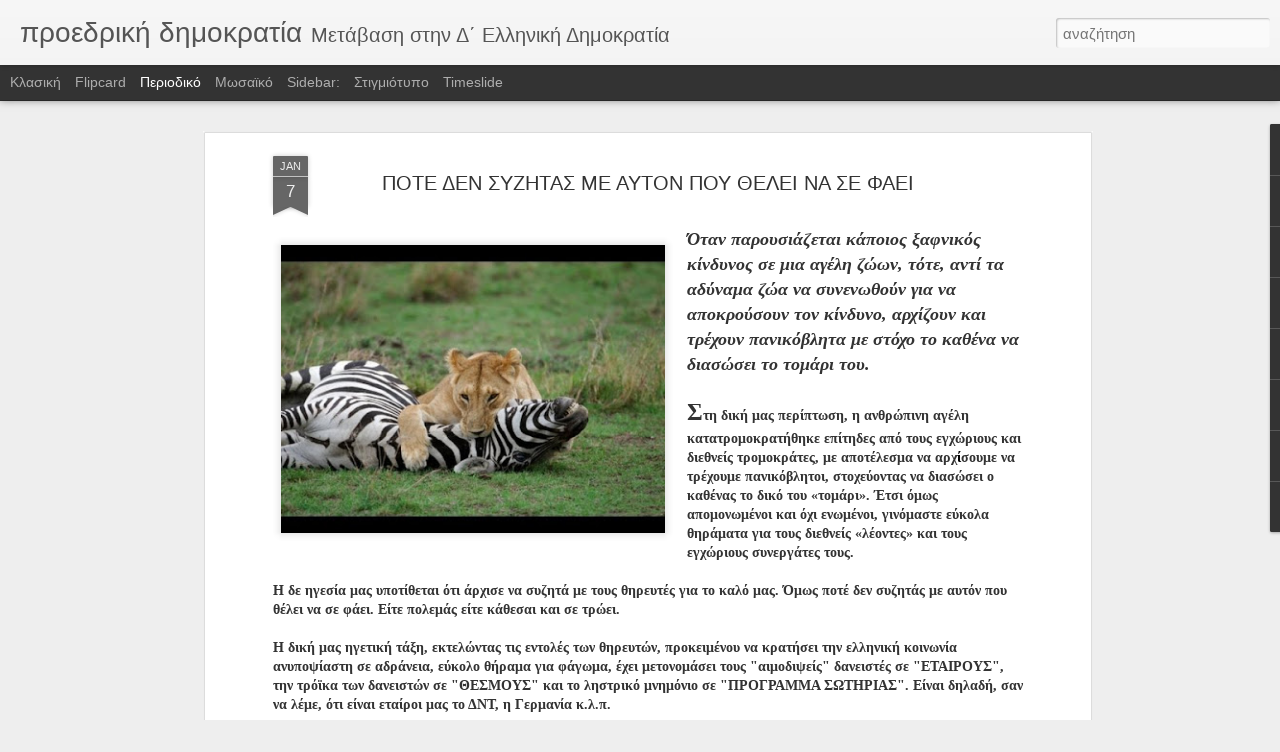

--- FILE ---
content_type: text/html; charset=UTF-8
request_url: http://hassapis-peter.blogspot.com/2017/01/blog-post_64.html
body_size: 5337
content:
<!DOCTYPE html>
<html class='v2' dir='ltr' lang='el'>
<head>
<link href='https://www.blogger.com/static/v1/widgets/335934321-css_bundle_v2.css' rel='stylesheet' type='text/css'/>
<meta content='text/html; charset=UTF-8' http-equiv='Content-Type'/>
<meta content='blogger' name='generator'/>
<link href='http://hassapis-peter.blogspot.com/favicon.ico' rel='icon' type='image/x-icon'/>
<link href='http://hassapis-peter.blogspot.com/2017/01/blog-post_64.html' rel='canonical'/>
<link rel="alternate" type="application/atom+xml" title="προεδρική δημοκρατία - Atom" href="http://hassapis-peter.blogspot.com/feeds/posts/default" />
<link rel="alternate" type="application/rss+xml" title="προεδρική δημοκρατία - RSS" href="http://hassapis-peter.blogspot.com/feeds/posts/default?alt=rss" />
<link rel="service.post" type="application/atom+xml" title="προεδρική δημοκρατία - Atom" href="https://www.blogger.com/feeds/252636259888401259/posts/default" />

<link rel="alternate" type="application/atom+xml" title="προεδρική δημοκρατία - Atom" href="http://hassapis-peter.blogspot.com/feeds/3233832128490108964/comments/default" />
<!--Can't find substitution for tag [blog.ieCssRetrofitLinks]-->
<link href='https://blogger.googleusercontent.com/img/b/R29vZ2xl/AVvXsEjmWnkCF9fEo9DyebmBBU3PMbSFxjjfqBtdTJlSl1N_dIleKFTNRlz5qcoE5YtrW5hM57GwrnTyX9TXArETyizL4sjrfdriB6eDxkuMECphshKYLtemQWKMeiOYXuz3yQCUr6wNOCs70njt/s400/hqdefault.jpg' rel='image_src'/>
<meta content='http://hassapis-peter.blogspot.com/2017/01/blog-post_64.html' property='og:url'/>
<meta content='ΠΟΤΕ ΔΕΝ ΣΥΖΗΤΑΣ ΜΕ ΑΥΤΟΝ ΠΟΥ ΘΕΛΕΙ ΝΑ ΣΕ ΦΑΕΙ' property='og:title'/>
<meta content='    Όταν παρουσιάζεται κάποιος ξαφνικός κίνδυνος σε μια αγέλη ζώων, τότε, αντί τα αδύναμα ζώα να συνενωθούν για να αποκρούσουν τον κίνδυνο, ...' property='og:description'/>
<meta content='https://blogger.googleusercontent.com/img/b/R29vZ2xl/AVvXsEjmWnkCF9fEo9DyebmBBU3PMbSFxjjfqBtdTJlSl1N_dIleKFTNRlz5qcoE5YtrW5hM57GwrnTyX9TXArETyizL4sjrfdriB6eDxkuMECphshKYLtemQWKMeiOYXuz3yQCUr6wNOCs70njt/w1200-h630-p-k-no-nu/hqdefault.jpg' property='og:image'/>
<title>προεδρική δημοκρατία: ΠΟΤΕ ΔΕΝ ΣΥΖΗΤΑΣ ΜΕ ΑΥΤΟΝ ΠΟΥ ΘΕΛΕΙ ΝΑ ΣΕ ΦΑΕΙ</title>
<meta content='!' name='fragment'/>
<meta content='dynamic' name='blogger-template'/>
<meta content='IE=9,chrome=1' http-equiv='X-UA-Compatible'/>
<meta content='initial-scale=1.0, maximum-scale=1.0, user-scalable=no, width=device-width' name='viewport'/>
<style id='page-skin-1' type='text/css'><!--
/*-----------------------------------------------
Blogger Template Style
Name: Dynamic Views
----------------------------------------------- */
/* Variable definitions
====================
<Variable name="keycolor" description="Main Color" type="color" default="#ffffff"
variants="#2b256f,#00b2b4,#4ba976,#696f00,#b38f00,#f07300,#d0422c,#f37a86,#7b5341"/>
<Group description="Page">
<Variable name="page.text.font" description="Font" type="font"
default="'Helvetica Neue Light', HelveticaNeue-Light, 'Helvetica Neue', Helvetica, Arial, sans-serif"/>
<Variable name="page.text.color" description="Text Color" type="color"
default="#333333" variants="#333333"/>
<Variable name="body.background.color" description="Background Color" type="color"
default="#EEEEEE"
variants="#dfdfea,#d9f4f4,#e4f2eb,#e9ead9,#f4eed9,#fdead9,#f8e3e0,#fdebed,#ebe5e3"/>
</Group>
<Variable name="body.background" description="Body Background" type="background"
color="#EEEEEE" default="$(color) none repeat scroll top left"/>
<Group description="Header">
<Variable name="header.background.color" description="Background Color" type="color"
default="#F3F3F3" variants="#F3F3F3"/>
</Group>
<Group description="Header Bar">
<Variable name="primary.color" description="Background Color" type="color"
default="#333333" variants="#2b256f,#00b2b4,#4ba976,#696f00,#b38f00,#f07300,#d0422c,#f37a86,#7b5341"/>
<Variable name="menu.font" description="Font" type="font"
default="'Helvetica Neue Light', HelveticaNeue-Light, 'Helvetica Neue', Helvetica, Arial, sans-serif"/>
<Variable name="menu.text.color" description="Text Color" type="color"
default="#FFFFFF" variants="#FFFFFF"/>
</Group>
<Group description="Links">
<Variable name="link.font" description="Link Text" type="font"
default="'Helvetica Neue Light', HelveticaNeue-Light, 'Helvetica Neue', Helvetica, Arial, sans-serif"/>
<Variable name="link.color" description="Link Color" type="color"
default="#009EB8"
variants="#2b256f,#00b2b4,#4ba976,#696f00,#b38f00,#f07300,#d0422c,#f37a86,#7b5341"/>
<Variable name="link.hover.color" description="Link Hover Color" type="color"
default="#009EB8"
variants="#2b256f,#00b2b4,#4ba976,#696f00,#b38f00,#f07300,#d0422c,#f37a86,#7b5341"/>
<Variable name="link.visited.color" description="Link Visited Color" type="color"
default="#009EB8"
variants="#2b256f,#00b2b4,#4ba976,#696f00,#b38f00,#f07300,#d0422c,#f37a86,#7b5341"/>
</Group>
<Group description="Blog Title">
<Variable name="blog.title.font" description="Font" type="font"
default="'Helvetica Neue Light', HelveticaNeue-Light, 'Helvetica Neue', Helvetica, Arial, sans-serif"/>
<Variable name="blog.title.color" description="Color" type="color"
default="#555555" variants="#555555"/>
</Group>
<Group description="Blog Description">
<Variable name="blog.description.font" description="Font" type="font"
default="'Helvetica Neue Light', HelveticaNeue-Light, 'Helvetica Neue', Helvetica, Arial, sans-serif"/>
<Variable name="blog.description.color" description="Color" type="color"
default="#555555" variants="#555555"/>
</Group>
<Group description="Post Title">
<Variable name="post.title.font" description="Font" type="font"
default="'Helvetica Neue Light', HelveticaNeue-Light, 'Helvetica Neue', Helvetica, Arial, sans-serif"/>
<Variable name="post.title.color" description="Color" type="color"
default="#333333" variants="#333333"/>
</Group>
<Group description="Date Ribbon">
<Variable name="ribbon.color" description="Color" type="color"
default="#666666" variants="#2b256f,#00b2b4,#4ba976,#696f00,#b38f00,#f07300,#d0422c,#f37a86,#7b5341"/>
<Variable name="ribbon.hover.color" description="Hover Color" type="color"
default="#AD3A2B" variants="#AD3A2B"/>
</Group>
<Variable name="blitzview" description="Initial view type" type="string" default="sidebar"/>
*/
/* BEGIN CUT */
{
"font:Text": "'Helvetica Neue Light', HelveticaNeue-Light, 'Helvetica Neue', Helvetica, Arial, sans-serif",
"color:Text": "#333333",
"image:Background": "#EEEEEE none repeat scroll top left",
"color:Background": "#EEEEEE",
"color:Header Background": "#F3F3F3",
"color:Primary": "#333333",
"color:Menu Text": "#FFFFFF",
"font:Menu": "'Helvetica Neue Light', HelveticaNeue-Light, 'Helvetica Neue', Helvetica, Arial, sans-serif",
"font:Link": "'Helvetica Neue Light', HelveticaNeue-Light, 'Helvetica Neue', Helvetica, Arial, sans-serif",
"color:Link": "#009EB8",
"color:Link Visited": "#009EB8",
"color:Link Hover": "#009EB8",
"font:Blog Title": "'Helvetica Neue Light', HelveticaNeue-Light, 'Helvetica Neue', Helvetica, Arial, sans-serif",
"color:Blog Title": "#555555",
"font:Blog Description": "'Helvetica Neue Light', HelveticaNeue-Light, 'Helvetica Neue', Helvetica, Arial, sans-serif",
"color:Blog Description": "#555555",
"font:Post Title": "'Helvetica Neue Light', HelveticaNeue-Light, 'Helvetica Neue', Helvetica, Arial, sans-serif",
"color:Post Title": "#333333",
"color:Ribbon": "#666666",
"color:Ribbon Hover": "#AD3A2B",
"view": "magazine"
}
/* END CUT */

--></style>
<style id='template-skin-1' type='text/css'><!--
body {
min-width: 960px;
}
.column-center-outer {
margin-top: 46px;
}
.content-outer, .content-fauxcolumn-outer, .region-inner {
min-width: 960px;
max-width: 960px;
_width: 960px;
}
.main-inner .columns {
padding-left: 0;
padding-right: 310px;
}
.main-inner .fauxcolumn-center-outer {
left: 0;
right: 310px;
/* IE6 does not respect left and right together */
_width: expression(this.parentNode.offsetWidth -
parseInt("0") -
parseInt("310px") + 'px');
}
.main-inner .fauxcolumn-left-outer {
width: 0;
}
.main-inner .fauxcolumn-right-outer {
width: 310px;
}
.main-inner .column-left-outer {
width: 0;
right: 100%;
margin-left: -0;
}
.main-inner .column-right-outer {
width: 310px;
margin-right: -310px;
}
#layout {
min-width: 0;
}
#layout .content-outer {
min-width: 0;
width: 800px;
}
#layout .region-inner {
min-width: 0;
width: auto;
}
--></style>
<script src='//www.blogblog.com/dynamicviews/6e0d22adcfa5abea/js/common.js' type='text/javascript'></script>
<script src='//www.blogblog.com/dynamicviews/6e0d22adcfa5abea/js/languages/lang__el.js' type='text/javascript'></script>
<script src='//www.blogblog.com/dynamicviews/6e0d22adcfa5abea/js/magazine.js' type='text/javascript'></script>
<script src='//www.blogblog.com/dynamicviews/4224c15c4e7c9321/js/comments.js'></script>
<link href='https://www.blogger.com/dyn-css/authorization.css?targetBlogID=252636259888401259&amp;zx=be76029b-ab48-4d74-87c3-c7773831d3ae' media='none' onload='if(media!=&#39;all&#39;)media=&#39;all&#39;' rel='stylesheet'/><noscript><link href='https://www.blogger.com/dyn-css/authorization.css?targetBlogID=252636259888401259&amp;zx=be76029b-ab48-4d74-87c3-c7773831d3ae' rel='stylesheet'/></noscript>
<meta name='google-adsense-platform-account' content='ca-host-pub-1556223355139109'/>
<meta name='google-adsense-platform-domain' content='blogspot.com'/>

</head>
<body class='variant-magazine'>
<div class='content'>
<div class='content-outer'>
<div class='fauxborder-left content-fauxborder-left'>
<div class='content-inner'>
<div class='main-outer'>
<div class='fauxborder-left main-fauxborder-left'>
<div class='region-inner main-inner'>
<div class='columns fauxcolumns'>
<div class='column-center-outer'>
<div class='column-center-inner'>
<div class='main section' id='main'>
</div>
</div>
</div>
<div class='column-right-outer'>
<div class='column-right-inner'>
<aside>
<div class='sidebar section' id='sidebar-right-1'>
</div>
</aside>
</div>
</div>
<div style='clear: both'></div>
</div>
</div>
</div>
</div>
</div>
</div>
</div>
</div>
<script language='javascript' type='text/javascript'>
        window.onload = function() {
          blogger.ui().configure().view();
        };
      </script>

<script type="text/javascript" src="https://www.blogger.com/static/v1/widgets/2028843038-widgets.js"></script>
<script type='text/javascript'>
window['__wavt'] = 'AOuZoY60h09Oz1wiKFEFuQileUkx-sbQJw:1769067071745';_WidgetManager._Init('//www.blogger.com/rearrange?blogID\x3d252636259888401259','//hassapis-peter.blogspot.com/2017/01/blog-post_64.html','252636259888401259');
_WidgetManager._SetDataContext([{'name': 'blog', 'data': {'blogId': '252636259888401259', 'title': '\u03c0\u03c1\u03bf\u03b5\u03b4\u03c1\u03b9\u03ba\u03ae \u03b4\u03b7\u03bc\u03bf\u03ba\u03c1\u03b1\u03c4\u03af\u03b1', 'url': 'http://hassapis-peter.blogspot.com/2017/01/blog-post_64.html', 'canonicalUrl': 'http://hassapis-peter.blogspot.com/2017/01/blog-post_64.html', 'homepageUrl': 'http://hassapis-peter.blogspot.com/', 'searchUrl': 'http://hassapis-peter.blogspot.com/search', 'canonicalHomepageUrl': 'http://hassapis-peter.blogspot.com/', 'blogspotFaviconUrl': 'http://hassapis-peter.blogspot.com/favicon.ico', 'bloggerUrl': 'https://www.blogger.com', 'hasCustomDomain': false, 'httpsEnabled': true, 'enabledCommentProfileImages': true, 'gPlusViewType': 'FILTERED_POSTMOD', 'adultContent': false, 'analyticsAccountNumber': '', 'encoding': 'UTF-8', 'locale': 'el', 'localeUnderscoreDelimited': 'el', 'languageDirection': 'ltr', 'isPrivate': false, 'isMobile': false, 'isMobileRequest': false, 'mobileClass': '', 'isPrivateBlog': false, 'isDynamicViewsAvailable': true, 'feedLinks': '\x3clink rel\x3d\x22alternate\x22 type\x3d\x22application/atom+xml\x22 title\x3d\x22\u03c0\u03c1\u03bf\u03b5\u03b4\u03c1\u03b9\u03ba\u03ae \u03b4\u03b7\u03bc\u03bf\u03ba\u03c1\u03b1\u03c4\u03af\u03b1 - Atom\x22 href\x3d\x22http://hassapis-peter.blogspot.com/feeds/posts/default\x22 /\x3e\n\x3clink rel\x3d\x22alternate\x22 type\x3d\x22application/rss+xml\x22 title\x3d\x22\u03c0\u03c1\u03bf\u03b5\u03b4\u03c1\u03b9\u03ba\u03ae \u03b4\u03b7\u03bc\u03bf\u03ba\u03c1\u03b1\u03c4\u03af\u03b1 - RSS\x22 href\x3d\x22http://hassapis-peter.blogspot.com/feeds/posts/default?alt\x3drss\x22 /\x3e\n\x3clink rel\x3d\x22service.post\x22 type\x3d\x22application/atom+xml\x22 title\x3d\x22\u03c0\u03c1\u03bf\u03b5\u03b4\u03c1\u03b9\u03ba\u03ae \u03b4\u03b7\u03bc\u03bf\u03ba\u03c1\u03b1\u03c4\u03af\u03b1 - Atom\x22 href\x3d\x22https://www.blogger.com/feeds/252636259888401259/posts/default\x22 /\x3e\n\n\x3clink rel\x3d\x22alternate\x22 type\x3d\x22application/atom+xml\x22 title\x3d\x22\u03c0\u03c1\u03bf\u03b5\u03b4\u03c1\u03b9\u03ba\u03ae \u03b4\u03b7\u03bc\u03bf\u03ba\u03c1\u03b1\u03c4\u03af\u03b1 - Atom\x22 href\x3d\x22http://hassapis-peter.blogspot.com/feeds/3233832128490108964/comments/default\x22 /\x3e\n', 'meTag': '', 'adsenseHostId': 'ca-host-pub-1556223355139109', 'adsenseHasAds': false, 'adsenseAutoAds': false, 'boqCommentIframeForm': true, 'loginRedirectParam': '', 'view': '', 'dynamicViewsCommentsSrc': '//www.blogblog.com/dynamicviews/4224c15c4e7c9321/js/comments.js', 'dynamicViewsScriptSrc': '//www.blogblog.com/dynamicviews/6e0d22adcfa5abea', 'plusOneApiSrc': 'https://apis.google.com/js/platform.js', 'disableGComments': true, 'interstitialAccepted': false, 'sharing': {'platforms': [{'name': '\u039b\u03ae\u03c8\u03b7 \u03c3\u03c5\u03bd\u03b4\u03ad\u03c3\u03bc\u03bf\u03c5', 'key': 'link', 'shareMessage': '\u039b\u03ae\u03c8\u03b7 \u03c3\u03c5\u03bd\u03b4\u03ad\u03c3\u03bc\u03bf\u03c5', 'target': ''}, {'name': 'Facebook', 'key': 'facebook', 'shareMessage': '\u039a\u03bf\u03b9\u03bd\u03bf\u03c0\u03bf\u03af\u03b7\u03c3\u03b7 \u03c3\u03c4\u03bf Facebook', 'target': 'facebook'}, {'name': 'BlogThis!', 'key': 'blogThis', 'shareMessage': 'BlogThis!', 'target': 'blog'}, {'name': 'X', 'key': 'twitter', 'shareMessage': '\u039a\u03bf\u03b9\u03bd\u03bf\u03c0\u03bf\u03af\u03b7\u03c3\u03b7 \u03c3\u03c4\u03bf X', 'target': 'twitter'}, {'name': 'Pinterest', 'key': 'pinterest', 'shareMessage': '\u039a\u03bf\u03b9\u03bd\u03bf\u03c0\u03bf\u03af\u03b7\u03c3\u03b7 \u03c3\u03c4\u03bf Pinterest', 'target': 'pinterest'}, {'name': '\u0397\u03bb\u03b5\u03ba\u03c4\u03c1\u03bf\u03bd\u03b9\u03ba\u03cc \u03c4\u03b1\u03c7\u03c5\u03b4\u03c1\u03bf\u03bc\u03b5\u03af\u03bf', 'key': 'email', 'shareMessage': '\u0397\u03bb\u03b5\u03ba\u03c4\u03c1\u03bf\u03bd\u03b9\u03ba\u03cc \u03c4\u03b1\u03c7\u03c5\u03b4\u03c1\u03bf\u03bc\u03b5\u03af\u03bf', 'target': 'email'}], 'disableGooglePlus': true, 'googlePlusShareButtonWidth': 0, 'googlePlusBootstrap': '\x3cscript type\x3d\x22text/javascript\x22\x3ewindow.___gcfg \x3d {\x27lang\x27: \x27el\x27};\x3c/script\x3e'}, 'hasCustomJumpLinkMessage': false, 'jumpLinkMessage': '\u0394\u03b9\u03b1\u03b2\u03ac\u03c3\u03c4\u03b5 \u03c0\u03b5\u03c1\u03b9\u03c3\u03c3\u03cc\u03c4\u03b5\u03c1\u03b1', 'pageType': 'item', 'postId': '3233832128490108964', 'postImageThumbnailUrl': 'https://blogger.googleusercontent.com/img/b/R29vZ2xl/AVvXsEjmWnkCF9fEo9DyebmBBU3PMbSFxjjfqBtdTJlSl1N_dIleKFTNRlz5qcoE5YtrW5hM57GwrnTyX9TXArETyizL4sjrfdriB6eDxkuMECphshKYLtemQWKMeiOYXuz3yQCUr6wNOCs70njt/s72-c/hqdefault.jpg', 'postImageUrl': 'https://blogger.googleusercontent.com/img/b/R29vZ2xl/AVvXsEjmWnkCF9fEo9DyebmBBU3PMbSFxjjfqBtdTJlSl1N_dIleKFTNRlz5qcoE5YtrW5hM57GwrnTyX9TXArETyizL4sjrfdriB6eDxkuMECphshKYLtemQWKMeiOYXuz3yQCUr6wNOCs70njt/s400/hqdefault.jpg', 'pageName': '\u03a0\u039f\u03a4\u0395 \u0394\u0395\u039d \u03a3\u03a5\u0396\u0397\u03a4\u0391\u03a3 \u039c\u0395 \u0391\u03a5\u03a4\u039f\u039d \u03a0\u039f\u03a5 \u0398\u0395\u039b\u0395\u0399 \u039d\u0391 \u03a3\u0395 \u03a6\u0391\u0395\u0399', 'pageTitle': '\u03c0\u03c1\u03bf\u03b5\u03b4\u03c1\u03b9\u03ba\u03ae \u03b4\u03b7\u03bc\u03bf\u03ba\u03c1\u03b1\u03c4\u03af\u03b1: \u03a0\u039f\u03a4\u0395 \u0394\u0395\u039d \u03a3\u03a5\u0396\u0397\u03a4\u0391\u03a3 \u039c\u0395 \u0391\u03a5\u03a4\u039f\u039d \u03a0\u039f\u03a5 \u0398\u0395\u039b\u0395\u0399 \u039d\u0391 \u03a3\u0395 \u03a6\u0391\u0395\u0399'}}, {'name': 'features', 'data': {}}, {'name': 'messages', 'data': {'edit': '\u0395\u03c0\u03b5\u03be\u03b5\u03c1\u03b3\u03b1\u03c3\u03af\u03b1', 'linkCopiedToClipboard': '\u039f \u03c3\u03cd\u03bd\u03b4\u03b5\u03c3\u03bc\u03bf\u03c2 \u03b1\u03bd\u03c4\u03b9\u03b3\u03c1\u03ac\u03c6\u03b7\u03ba\u03b5 \u03c3\u03c4\u03bf \u03c0\u03c1\u03cc\u03c7\u03b5\u03b9\u03c1\u03bf!', 'ok': '\u039f\u039a', 'postLink': '\u03a3\u03cd\u03bd\u03b4\u03b5\u03c3\u03bc\u03bf\u03c2 \u03b1\u03bd\u03ac\u03c1\u03c4\u03b7\u03c3\u03b7\u03c2'}}, {'name': 'skin', 'data': {'vars': {'link_color': '#009EB8', 'post_title_color': '#333333', 'blog_description_font': '\x27Helvetica Neue Light\x27, HelveticaNeue-Light, \x27Helvetica Neue\x27, Helvetica, Arial, sans-serif', 'body_background_color': '#EEEEEE', 'ribbon_color': '#666666', 'body_background': '#EEEEEE none repeat scroll top left', 'blitzview': 'magazine', 'link_visited_color': '#009EB8', 'link_hover_color': '#009EB8', 'header_background_color': '#F3F3F3', 'keycolor': '#ffffff', 'page_text_font': '\x27Helvetica Neue Light\x27, HelveticaNeue-Light, \x27Helvetica Neue\x27, Helvetica, Arial, sans-serif', 'blog_title_color': '#555555', 'ribbon_hover_color': '#AD3A2B', 'blog_title_font': '\x27Helvetica Neue Light\x27, HelveticaNeue-Light, \x27Helvetica Neue\x27, Helvetica, Arial, sans-serif', 'link_font': '\x27Helvetica Neue Light\x27, HelveticaNeue-Light, \x27Helvetica Neue\x27, Helvetica, Arial, sans-serif', 'menu_font': '\x27Helvetica Neue Light\x27, HelveticaNeue-Light, \x27Helvetica Neue\x27, Helvetica, Arial, sans-serif', 'primary_color': '#333333', 'page_text_color': '#333333', 'post_title_font': '\x27Helvetica Neue Light\x27, HelveticaNeue-Light, \x27Helvetica Neue\x27, Helvetica, Arial, sans-serif', 'blog_description_color': '#555555', 'menu_text_color': '#FFFFFF'}, 'override': '', 'url': 'blitz.css'}}, {'name': 'template', 'data': {'name': 'Dynamic Views', 'localizedName': '\u0394\u03c5\u03bd\u03b1\u03bc\u03b9\u03ba\u03ad\u03c2 \u03c0\u03c1\u03bf\u03b2\u03bf\u03bb\u03ad\u03c2', 'isResponsive': false, 'isAlternateRendering': false, 'isCustom': false, 'variant': 'magazine', 'variantId': 'magazine'}}, {'name': 'view', 'data': {'classic': {'name': 'classic', 'url': '?view\x3dclassic'}, 'flipcard': {'name': 'flipcard', 'url': '?view\x3dflipcard'}, 'magazine': {'name': 'magazine', 'url': '?view\x3dmagazine'}, 'mosaic': {'name': 'mosaic', 'url': '?view\x3dmosaic'}, 'sidebar': {'name': 'sidebar', 'url': '?view\x3dsidebar'}, 'snapshot': {'name': 'snapshot', 'url': '?view\x3dsnapshot'}, 'timeslide': {'name': 'timeslide', 'url': '?view\x3dtimeslide'}, 'isMobile': false, 'title': '\u03a0\u039f\u03a4\u0395 \u0394\u0395\u039d \u03a3\u03a5\u0396\u0397\u03a4\u0391\u03a3 \u039c\u0395 \u0391\u03a5\u03a4\u039f\u039d \u03a0\u039f\u03a5 \u0398\u0395\u039b\u0395\u0399 \u039d\u0391 \u03a3\u0395 \u03a6\u0391\u0395\u0399', 'description': '    \u038c\u03c4\u03b1\u03bd \u03c0\u03b1\u03c1\u03bf\u03c5\u03c3\u03b9\u03ac\u03b6\u03b5\u03c4\u03b1\u03b9 \u03ba\u03ac\u03c0\u03bf\u03b9\u03bf\u03c2 \u03be\u03b1\u03c6\u03bd\u03b9\u03ba\u03cc\u03c2 \u03ba\u03af\u03bd\u03b4\u03c5\u03bd\u03bf\u03c2 \u03c3\u03b5 \u03bc\u03b9\u03b1 \u03b1\u03b3\u03ad\u03bb\u03b7 \u03b6\u03ce\u03c9\u03bd, \u03c4\u03cc\u03c4\u03b5, \u03b1\u03bd\u03c4\u03af \u03c4\u03b1 \u03b1\u03b4\u03cd\u03bd\u03b1\u03bc\u03b1 \u03b6\u03ce\u03b1 \u03bd\u03b1 \u03c3\u03c5\u03bd\u03b5\u03bd\u03c9\u03b8\u03bf\u03cd\u03bd \u03b3\u03b9\u03b1 \u03bd\u03b1 \u03b1\u03c0\u03bf\u03ba\u03c1\u03bf\u03cd\u03c3\u03bf\u03c5\u03bd \u03c4\u03bf\u03bd \u03ba\u03af\u03bd\u03b4\u03c5\u03bd\u03bf, ...', 'featuredImage': 'https://blogger.googleusercontent.com/img/b/R29vZ2xl/AVvXsEjmWnkCF9fEo9DyebmBBU3PMbSFxjjfqBtdTJlSl1N_dIleKFTNRlz5qcoE5YtrW5hM57GwrnTyX9TXArETyizL4sjrfdriB6eDxkuMECphshKYLtemQWKMeiOYXuz3yQCUr6wNOCs70njt/s400/hqdefault.jpg', 'url': 'http://hassapis-peter.blogspot.com/2017/01/blog-post_64.html', 'type': 'item', 'isSingleItem': true, 'isMultipleItems': false, 'isError': false, 'isPage': false, 'isPost': true, 'isHomepage': false, 'isArchive': false, 'isLabelSearch': false, 'postId': 3233832128490108964}}]);
_WidgetManager._RegisterWidget('_BlogView', new _WidgetInfo('Blog1', 'main', document.getElementById('Blog1'), {'cmtInteractionsEnabled': false, 'lightboxEnabled': true, 'lightboxModuleUrl': 'https://www.blogger.com/static/v1/jsbin/3070809434-lbx__el.js', 'lightboxCssUrl': 'https://www.blogger.com/static/v1/v-css/828616780-lightbox_bundle.css'}, 'displayModeFull'));
_WidgetManager._RegisterWidget('_HeaderView', new _WidgetInfo('Header1', 'sidebar-right-1', document.getElementById('Header1'), {}, 'displayModeFull'));
_WidgetManager._RegisterWidget('_LinkListView', new _WidgetInfo('LinkList1', 'sidebar-right-1', document.getElementById('LinkList1'), {}, 'displayModeFull'));
_WidgetManager._RegisterWidget('_LabelView', new _WidgetInfo('Label1', 'sidebar-right-1', document.getElementById('Label1'), {}, 'displayModeFull'));
_WidgetManager._RegisterWidget('_ImageView', new _WidgetInfo('Image3', 'sidebar-right-1', document.getElementById('Image3'), {'resize': true}, 'displayModeFull'));
_WidgetManager._RegisterWidget('_TextView', new _WidgetInfo('Text7', 'sidebar-right-1', document.getElementById('Text7'), {}, 'displayModeFull'));
_WidgetManager._RegisterWidget('_ImageView', new _WidgetInfo('Image4', 'sidebar-right-1', document.getElementById('Image4'), {'resize': false}, 'displayModeFull'));
_WidgetManager._RegisterWidget('_ImageView', new _WidgetInfo('Image2', 'sidebar-right-1', document.getElementById('Image2'), {'resize': false}, 'displayModeFull'));
_WidgetManager._RegisterWidget('_BlogListView', new _WidgetInfo('BlogList2', 'sidebar-right-1', document.getElementById('BlogList2'), {'numItemsToShow': 0, 'totalItems': 16}, 'displayModeFull'));
_WidgetManager._RegisterWidget('_BlogListView', new _WidgetInfo('BlogList1', 'sidebar-right-1', document.getElementById('BlogList1'), {'numItemsToShow': 25, 'totalItems': 183}, 'displayModeFull'));
_WidgetManager._RegisterWidget('_TextView', new _WidgetInfo('Text4', 'sidebar-right-1', document.getElementById('Text4'), {}, 'displayModeFull'));
_WidgetManager._RegisterWidget('_ProfileView', new _WidgetInfo('Profile1', 'sidebar-right-1', document.getElementById('Profile1'), {}, 'displayModeFull'));
_WidgetManager._RegisterWidget('_TextView', new _WidgetInfo('Text2', 'sidebar-right-1', document.getElementById('Text2'), {}, 'displayModeFull'));
_WidgetManager._RegisterWidget('_TextView', new _WidgetInfo('Text1', 'sidebar-right-1', document.getElementById('Text1'), {}, 'displayModeFull'));
_WidgetManager._RegisterWidget('_BlogArchiveView', new _WidgetInfo('BlogArchive1', 'sidebar-right-1', document.getElementById('BlogArchive1'), {'languageDirection': 'ltr', 'loadingMessage': '\u03a6\u03cc\u03c1\u03c4\u03c9\u03c3\u03b7\x26hellip;'}, 'displayModeFull'));
_WidgetManager._RegisterWidget('_NavbarView', new _WidgetInfo('Navbar1', 'sidebar-right-1', document.getElementById('Navbar1'), {}, 'displayModeFull'));
_WidgetManager._RegisterWidget('_AttributionView', new _WidgetInfo('Attribution1', 'sidebar-right-1', document.getElementById('Attribution1'), {}, 'displayModeFull'));
</script>
</body>
</html>

--- FILE ---
content_type: text/javascript; charset=UTF-8
request_url: http://hassapis-peter.blogspot.com/?v=0&action=initial&widgetId=BlogList1&responseType=js&xssi_token=AOuZoY60h09Oz1wiKFEFuQileUkx-sbQJw%3A1769067071745
body_size: 61924
content:
try {
_WidgetManager._HandleControllerResult('BlogList1', 'initial',{'title': '', 'sortType': 'LAST_UPDATE_DESCENDING', 'numItemsToShow': 25, 'showIcon': true, 'showItemTitle': true, 'showItemSnippet': true, 'showItemThumbnail': true, 'showTimePeriodSinceLastUpdate': true, 'tagName': 'BlogList1-hassapis-peter.blogspot.com', 'textColor': '#000', 'linkColor': '#00c', 'totalItems': 183, 'showAllText': '\u0395\u03bc\u03c6\u03ac\u03bd\u03b9\u03c3\u03b7  \u03cc\u03bb\u03c9\u03bd', 'showNText': '\u0395\u03bc\u03c6\u03ac\u03bd\u03b9\u03c3\u03b7 25', 'items': [{'displayStyle': 'display: block;', 'blogTitle': 'arta mou', 'blogUrl': 'https://arta-mou.blogspot.com/', 'blogIconUrl': 'https://lh3.googleusercontent.com/blogger_img_proxy/AEn0k_u66ceno85PUpMNdKac9lxRKtXwGDU_93zhZmfuGQ04ZkLgAUjtl99G2DkGmxbS6yEC3xIv22oSc7AeNKk1kp4_m_4tZZw97KSgjt2r\x3ds16-w16-h16', 'itemTitle': '\u0391\u03c0\u03cc \u03c4\u03bf 2011 \u03ad\u03c9\u03c2 \u03c3\u03ae\u03bc\u03b5\u03c1\u03b1: 15 \u03c7\u03c1\u03cc\u03bd\u03b9\u03b1 arta-mou', 'itemUrl': 'https://arta-mou.blogspot.com/2026/01/2011-15-arta-mou.html', 'itemSnippet': '\n\n\u03a4\u03bf\u03bd \u0399\u03b1\u03bd\u03bf\u03c5\u03ac\u03c1\u03b9\u03bf \u03c4\u03bf\u03c5 2011 \u03c3\u03b1\u03bd \u03c3\u03ae\u03bc\u03b5\u03c1\u03b1 \u03b4\u03b7\u03bc\u03b9\u03bf\u03c5\u03c1\u03b3\u03ae\u03b8\u03b7\u03ba\u03b5 \u03c4\u03bf arta-mou, \u03ad\u03bd\u03b1 blog \u03c0\u03bf\u03c5 \n\u03be\u03b5\u03ba\u03af\u03bd\u03b7\u03c3\u03b5 \u03b1\u03c0\u03bb\u03ac, \u03c7\u03c9\u03c1\u03af\u03c2 \u03bc\u03b5\u03b3\u03ac\u03bb\u03b5\u03c2 \u03c6\u03b9\u03bb\u03bf\u03b4\u03bf\u03be\u03af\u03b5\u03c2. \u0389\u03c4\u03b1\u03bd \u03b2\u03c1\u03ac\u03b4\u03c5 \u03b5\u03af\u03c7\u03b1\u03bc\u03b5 \u03ba\u03b1\u03b8\u03af\u03c3\u03b5\u03b9 \u03c3\u03c4\u03b7\u03bd \n\u03c4\u03b7\u03bb\u03b5\u03cc\u03c1\u03b1...', 'itemThumbnail': '', 'timePeriodSinceLastUpdate': '\u03a0\u03c1\u03b9\u03bd \u03b1\u03c0\u03cc 56 \u03b4\u03b5\u03c5\u03c4\u03b5\u03c1\u03cc\u03bb\u03b5\u03c0\u03c4\u03b1'}, {'displayStyle': 'display: block;', 'blogTitle': 'E F E N P R E S S -             \u0397\u039b\u0395\u039a\u03a4\u03a1\u039f\u039d\u0399\u039a\u0397    \u0395\u03a6\u0397\u039c\u0395\u03a1\u0399\u0394\u0391', 'blogUrl': 'http://www.efenpress.gr/', 'blogIconUrl': 'https://lh3.googleusercontent.com/blogger_img_proxy/AEn0k_tJR6-47Pnd0xyhguPi3W6YZ8DJY4T5nl_mMw3JLisK9vXTobI-ypbcb-j5V8E-SRVajWygvHZXo__4laEdymWsnFGlNuYj\x3ds16-w16-h16', 'itemTitle': '\u03a4\u03b7\u03bd \u03c4\u03c1\u03ad\u03bc\u03bf\u03c5\u03bd!. \u0393\u03b9\x27 \u03b1\u03c5\u03c4\u03cc \u03c4\u03b7\u03bd \x22\u03bb\u03b9\u03b8\u03bf\u03b2\u03bf\u03bb\u03bf\u03cd\u03bd\x22, \u03c0\u03c1\u03b9\u03bd \u03ba\u03ac\u03bd\u03b5\u03b9 \u03ba\u03cc\u03bc\u03bc\u03b1 \u03ba\u03b1\u03b9 \u03c0\u03b1\u03c1\u03bf\u03c5\u03c3\u03b9\u03ac\u03c3\u03b5\u03b9 \n\u03c4\u03bf \u03c0\u03c1\u03cc\u03b3\u03c1\u03b1\u03bc\u03bc\u03b1 \u03a4\u03b7\u03c2!.', 'itemUrl': 'http://www.efenpress.gr/2026/01/blog-post_173.html', 'itemSnippet': '\n\n \n\n\u0397 \u039a\u03c5\u03c1\u03af\u03b1 \u039a\u03b1\u03c1\u03c5\u03c3\u03c4\u03b9\u03b1\u03bd\u03bf\u03cd \u03c3\u03c4\u03b7\u03bd \u03c0\u03c1\u03ce\u03c4\u03b7 \u03b1\u03bd\u03b1\u03bb\u03c5\u03c4\u03b9\u03ba\u03ae \u03c3\u03c5\u03bd\u03ad\u03bd\u03c4\u03b5\u03c5\u03be\u03b7 \u03a4\u03b7\u03c2, \u03c3\u03c4\u03bf \u03c4\u03b7\u03bb\u03b5\u03bf\u03c0\u03c4\u03b9\u03ba\u03cc \n\u03c3\u03c4\u03b1\u03b8\u03bc\u03cc \u039f\u03a1\u0395\u039d, \u03bc\u03b1\u03c2 \u03ad\u03b4\u03b5\u03b9\u03be\u03b5 (\u03c0\u03ad\u03c1\u03b1\u03bd \u03c4\u03b7\u03c2 \u03c3\u03c5\u03b3\u03ba\u03c1\u03bf\u03c4\u03b7\u03bc\u03ad\u03bd\u03b7\u03c2 \u03a0\u03c1\u03bf\u03c3\u03c9\u03c0\u03b9\u03ba\u03cc\u03c4\u03b7\u03c4\u03b1\u03c2 \u03a4\u03b7\u03c2 \u03ba\u03b1\u03b9 \u03c4\u03b7\u03c2 \n\u03ba\u03c1...', 'itemThumbnail': {'url': 'https://blogger.googleusercontent.com/img/b/R29vZ2xl/AVvXsEgat3zPU_y4oIMXlJIKPjW-_MdjB9qRTfHzo7kppDFwVYVA2c5Eg-B2vL1F__rMJCvH35JaojRZgLqn0rh2NajIl5_asDeKfp6B1qdtIJNLCPIsqa4mWjkD-23jL0es5nogOa8zvrhqAQvXC8-sIxOT1HL0DpLD_x3K_H_LQy6tgTIyFRK2EqmOyLxzSHk/s72-c/577043943_4448978915385871_2272577577401643465_n.jpg', 'width': 72, 'height': 72}, 'timePeriodSinceLastUpdate': '\u03a0\u03c1\u03b9\u03bd \u03b1\u03c0\u03cc 1 \u03ce\u03c1\u03b1'}, {'displayStyle': 'display: block;', 'blogTitle': '\u039f \u03a7\u0391\u03a6\u0399\u0395\u03a3', 'blogUrl': 'http://www.oxafies.com/', 'blogIconUrl': 'https://lh3.googleusercontent.com/blogger_img_proxy/AEn0k_tOrL94rteV7ufoW3DWy_UEFK2CIE5o1LXAKedF8aqvbzxZcjV_wddQTWSsOA_ArwmBfLZG9CEZNhVG5D7WZayljcznxw\x3ds16-w16-h16', 'itemTitle': '\u0393\u0399\u0391 \u03a4\u039f\u039d \u039c\u0397\u03a4\u03a3\u039f\u03a4\u0391\u039a\u0397', 'itemUrl': 'http://www.oxafies.com/2026/01/blog-post_1102.html', 'itemSnippet': 'thecitysos.gr ', 'itemThumbnail': '', 'timePeriodSinceLastUpdate': '\u03a0\u03c1\u03b9\u03bd \u03b1\u03c0\u03cc 8 \u03ce\u03c1\u03b5\u03c2'}, {'displayStyle': 'display: block;', 'blogTitle': 'LIVE RADIO NET', 'blogUrl': 'http://www.liveradionet.gr/', 'blogIconUrl': 'https://lh3.googleusercontent.com/blogger_img_proxy/AEn0k_vt777iElUykn_hWidu_aC_TrlTYd8zwOTuwaziM2KY071Kfhp7Loj4X8l1OHCQW9zS60fWqftKWV5siE9D85El4dAHnAS3411o\x3ds16-w16-h16', 'itemTitle': '\u0393\u03b9\u03ac\u03bd\u03bd\u03b7\u03c2 \u03a0\u03ac\u03c1\u03b9\u03bf\u03c2 - \u038c\u03bb\u03b7 \u03b7 \u03b6\u03c9\u03ae \u03bc\u03bf\u03c5 (\u03a4\u03bf \u03c4\u03c1\u03b1\u03b3\u03bf\u03cd\u03b4\u03b9 \u03c4\u03b7\u03c2 \u03b7\u03bc\u03ad\u03c1\u03b1\u03c2 22-1-2026)', 'itemUrl': 'http://www.liveradionet.gr/2026/01/22-1-2026.html', 'itemSnippet': '\n\n \n', 'itemThumbnail': {'url': 'https://img.youtube.com/vi/kq_q-53ti1k/default.jpg', 'width': 72, 'height': 72}, 'timePeriodSinceLastUpdate': '\u03a0\u03c1\u03b9\u03bd \u03b1\u03c0\u03cc 9 \u03ce\u03c1\u03b5\u03c2'}, {'displayStyle': 'display: block;', 'blogTitle': 'REPORTAZ NET', 'blogUrl': 'https://www.reportaznet.gr/', 'blogIconUrl': 'https://lh3.googleusercontent.com/blogger_img_proxy/AEn0k_siGROpW_uPafEp3hsPZcoCz_6PCTdm8PNpxvuBgjyqEVO8bGYRey6fUSQMz8PbN9RrLkAk8YBTbiL-wjXRT9xdgrlZk6SHuptb\x3ds16-w16-h16', 'itemTitle': '\u0394\u03b7\u03bc\u03bf\u03c3\u03ba\u03cc\u03c0\u03b7\u03c3\u03b7: \u0397 \u03c0\u03bf\u03b9\u03b1 \u03b5\u03af\u03bd\u03b1\u03b9 \u03b7 \u03b3\u03bd\u03ce\u03bc\u03b7 \u03c4\u03c9\u03bd \u03c0\u03bf\u03bb\u03b9\u03c4\u03ce\u03bd \u03b3\u03b9\u03b1 \u03c4\u03b1 \u03bd\u03ad\u03b1 \u03ba\u03cc\u03bc\u03bc\u03b1\u03c4\u03b1 \n\u039a\u03b1\u03c1\u03c5\u03c3\u03c4\u03b9\u03b1\u03bd\u03bf\u03cd \u03ba\u03b1\u03b9 \u03a4\u03c3\u03af\u03c0\u03c1\u03b1', 'itemUrl': 'https://www.reportaznet.gr/2026/01/blog-post_519.html', 'itemSnippet': ' \u03a4\u03b7 \u03b3\u03bd\u03ce\u03bc\u03b7 \u03c4\u03c9\u03bd \u03c0\u03bf\u03bb\u03b9\u03c4\u03ce\u03bd \u03b3\u03b9\u03b1 \u03c4\u03bf \u03b5\u03bd\u03b4\u03b5\u03c7\u03cc\u03bc\u03b5\u03bd\u03bf \u03ba\u03cc\u03bc\u03bc\u03b1 \u03c4\u03b7\u03c2 \u039c\u03b1\u03c1\u03af\u03b1\u03c2 \u039a\u03b1\u03c1\u03c5\u03c3\u03c4\u03b9\u03b1\u03bd\u03bf\u03cd, \u03b1\u03bb\u03bb\u03ac \n\u03ba\u03b1\u03b9 \u03c4\u03bf\u03c5 \u0391\u03bb\u03ad\u03be\u03b7 \u03a4\u03c3\u03af\u03c0\u03c1\u03b1 \u03ba\u03b1\u03c4\u03b1\u03b3\u03c1\u03ac\u03c6\u03b5\u03b9 \u03bc\u03b9\u03b1 \u03bd\u03ad\u03b1 \u03b4\u03b7\u03bc\u03bf\u03c3\u03ba\u03cc\u03c0\u03b7\u03c3\u03b7 \u03c0\u03bf\u03c5... \u03ae\u03c1\u03b8\u03b5 \u03c3\u03c4\u03bf \u03c6\u03c9\u03c2 \u03c4\u03b7\u03c2 \n\u03b4\u03b7\u03bc\u03bf...', 'itemThumbnail': {'url': 'https://blogger.googleusercontent.com/img/b/R29vZ2xl/AVvXsEiha0vgqQndnCUw8aJmZuKDokQO71aLuenauhnfUzZ8WLi2P-0AweOOP7ZzEQ3OKZBGTE_3xx7Grkr_QujZICETx8akid39FDJXtOimwAH2VrFNSQQhVNGcxmkzYsgt-5-H_7zEF0Z6eG0sTjOxTeB8k5HErLzPrE8JiP0sZOTEZ6wwZRlHbcEbwZA9gdGl/s72-c/%CE%A1%CE%95%CE%A0%CE%9F%CE%A1%CE%A4%CE%91%CE%96%CE%9D%CE%95%CE%A4.jpg', 'width': 72, 'height': 72}, 'timePeriodSinceLastUpdate': '\u03a0\u03c1\u03b9\u03bd \u03b1\u03c0\u03cc 10 \u03ce\u03c1\u03b5\u03c2'}, {'displayStyle': 'display: block;', 'blogTitle': '\u0391\u03c1\u03c7\u03b1\u03af\u03b1 \u0399\u03b8\u03ce\u03bc\u03b7', 'blogUrl': 'https://arxaiaithomi.gr', 'blogIconUrl': 'https://lh3.googleusercontent.com/blogger_img_proxy/AEn0k_uGmYnq8UkyGTsEMTy_gdlcAZswwAw-avtFmUpuakQ-IQSrXciTaOu1gBbnAUaoz8BXt2knkAPe66cxfq7ImJW5Z2h1oXw2\x3ds16-w16-h16', 'itemTitle': '\u039f\u03b9 \u039c\u03bf\u03c5\u03c3\u03bf\u03c5\u03bb\u03bc\u03ac\u03bd\u03bf\u03b9 \u03c3\u03c4\u03b7\u03bd \u0395\u03c5\u03c1\u03ce\u03c0\u03b7 \u03b5\u03ba\u03c4\u03b9\u03bc\u03ce\u03bd\u03c4\u03b1\u03b9 \u03c3\u03b5 \u03c0\u03b5\u03c1\u03af\u03c0\u03bf\u03c5 46-50 \u03b5\u03ba\u03b1\u03c4\u03bf\u03bc\u03bc\u03cd\u03c1\u03b9\u03b1', 'itemUrl': 'https://arxaiaithomi.gr/2026/01/21/37939/', 'itemSnippet': '\u03a4\u03bf \u0399\u03c3\u03bb\u03ac\u03bc \u03b1\u03c0\u03bf\u03c4\u03b5\u03bb\u03b5\u03af \u03c4\u03b7 \u03b4\u03b5\u03cd\u03c4\u03b5\u03c1\u03b7 \u03bc\u03b5\u03b3\u03b1\u03bb\u03cd\u03c4\u03b5\u03c1\u03b7 \u03b8\u03c1\u03b7\u03c3\u03ba\u03b5\u03af\u03b1 \u03c3\u03c4\u03b7\u03bd \u0395\u03c5\u03c1\u03ce\u03c0\u03b7 \u03ba\u03b1\u03b9 \u03c4\u03b7 \n\u03b3\u03c1\u03b7\u03b3\u03bf\u03c1\u03cc\u03c4\u03b5\u03c1\u03b1 \u03b1\u03bd\u03b1\u03c0\u03c4\u03c5\u03c3\u03c3\u03cc\u03bc\u03b5\u03bd\u03b7 \u03b8\u03c1\u03b7\u03c3\u03ba\u03b5\u03c5\u03c4\u03b9\u03ba\u03ae \u03bf\u03bc\u03ac\u03b4\u03b1, \u03b5\u03c0\u03b7\u03c1\u03b5\u03ac\u03b6\u03bf\u03bd\u03c4\u03b1\u03c2 \u03c3\u03b7\u03bc\u03b1\u03bd\u03c4\u03b9\u03ba\u03ac \u03c4\u03bf \n\u03ba\u03bf\u03b9\u03bd\u03c9\u03bd\u03b9\u03ba\u03bf\u03c0\u03bf\u03bb\u03b9\u03c4\u03b9\u03ba...', 'itemThumbnail': '', 'timePeriodSinceLastUpdate': '\u03a0\u03c1\u03b9\u03bd \u03b1\u03c0\u03cc 15 \u03ce\u03c1\u03b5\u03c2'}, {'displayStyle': 'display: block;', 'blogTitle': '\u039d\u0395\u0391 \u039a\u0395\u03a1\u0391\u03a4\u03a3\u0399\u039d\u0399\u039f\u03a5 - KERATSINI NEWS', 'blogUrl': 'http://neakeratsiniou.blogspot.com/', 'blogIconUrl': 'https://lh3.googleusercontent.com/blogger_img_proxy/AEn0k_ul2uRDj61L-ep0HJPhOci7eiYt7CAdvSzfYxaeRTKHdrzCstqAXlg4dhHBZSHtqM-zgCs1LWxfBMAON_nATmffQu--Rdw9f5MznP6FGNSJ2r4\x3ds16-w16-h16', 'itemTitle': '\u0397 \u0394\u03b1\u03bd\u03af\u03b1 \u03ad\u03c7\u03b5\u03b9 \u03ae\u03b4\u03b7 \u03c0\u03bf\u03c5\u03bb\u03ae\u03c3\u03b5\u03b9 \u03bd\u03b7\u03c3\u03b9\u03ac \u03c3\u03c4\u03b9\u03c2 \u0397\u03a0\u0391!', 'itemUrl': 'http://neakeratsiniou.blogspot.com/2026/01/blog-post_21.html', 'itemSnippet': '\n*\u03a3\u03c7\u03bf\u03bb\u03b9\u03ac\u03b6\u03b5\u03b9 \u03bf* *\u039d\u03af\u03ba\u03bf\u03c2 \u039a\u03bb\u03b5\u03b9\u03c4\u03c3\u03af\u03ba\u03b1\u03c2* \n\n*\u0394\u03b5\u03bd \u03b5\u03af\u03bd\u03b1\u03b9 \u03b3\u03bd\u03c9\u03c3\u03c4\u03cc, \u03b1\u03bb\u03bb\u03ac \u03b7 \u0394\u03b1\u03bd\u03af\u03b1 \u03ad\u03c7\u03b5\u03b9 \u03ae\u03b4\u03b7 \u03c0\u03bf\u03c5\u03bb\u03ae\u03c3\u03b5\u03b9...*\n\n\n\n*\u03bd\u03b7\u03c3\u03b9\u03ac \u03c3\u03c4\u03b9\u03c2 \u0397\u03bd\u03c9\u03bc\u03ad\u03bd\u03b5\u03c2 \u03a0\u03bf\u03bb\u03b9\u03c4\u03b5\u03af\u03b5\u03c2, \u03c4\u03bf \u03c4\u03b5\u03bb\u03b5\u03c5\u03c4\u03b1\u03af\u03bf \u03b1\u03c0\u03cc \u03c4\u03b1 \u03bf\u03c0\u03bf\u03af\u03b1 \u03ae\u03c4\u03b1\u03bd \u03c4...', 'itemThumbnail': {'url': 'https://blogger.googleusercontent.com/img/b/R29vZ2xl/AVvXsEgq481Ks_P9B5ASAIsEzyyligd9jlVMqtZx1Xk3rKuS_R6QhBv6_NPrCDtG0Wy_if7jzIT7ycuz7MxwEkEgt8p4OS9NGq6ZTEryNc-jF0ZfhtBZQkT3EkjtNXQT5stTrAhymDHeNTI-Klvjh0vj-A0FEqEGEdjucQ20YFePndWKXZ2Rk7NUB-o99g/s72-c/-6014987357888646155_121.jpg', 'width': 72, 'height': 72}, 'timePeriodSinceLastUpdate': '\u03a0\u03c1\u03b9\u03bd \u03b1\u03c0\u03cc 18 \u03ce\u03c1\u03b5\u03c2'}, {'displayStyle': 'display: block;', 'blogTitle': 'SecNews', 'blogUrl': 'https://www.secnews.gr', 'blogIconUrl': 'https://lh3.googleusercontent.com/blogger_img_proxy/AEn0k_sg8VFRabu0PyX3K8LvnA4aZAB4vFqplnEkDsUBezOSsOgnRC3sufnB_4RN_3dFfN6Exwg0QIsDue8PkgXe4yJqcAFXRQ\x3ds16-w16-h16', 'itemTitle': 'Apple: \u03a4\u03b9 \u03b1\u03bd\u03b1\u03bc\u03ad\u03bd\u03bf\u03c5\u03bc\u03b5 \u03b1\u03c0\u03cc \u03c4\u03bf iPhone 17e \u03c4\u03bf\u03c5 2026', 'itemUrl': 'https://www.secnews.gr/684551/apple-iphone-17e-tis-apple-to-2026/', 'itemSnippet': '\n\n\u0395\u03af\u03bc\u03b1\u03c3\u03c4\u03b5 \u03c0\u03b9\u03b8\u03b1\u03bd\u03cc\u03c4\u03b1\u03c4\u03b1 \u03bc\u03cc\u03bb\u03b9\u03c2 \u03bb\u03af\u03b3\u03b5\u03c2 \u03b5\u03b2\u03b4\u03bf\u03bc\u03ac\u03b4\u03b5\u03c2 \u03bc\u03b1\u03ba\u03c1\u03b9\u03ac \u03b1\u03c0\u03cc \u03c4\u03b7\u03bd \u03b5\u03c0\u03cc\u03bc\u03b5\u03bd\u03b7 \u03ba\u03c5\u03ba\u03bb\u03bf\u03c6\u03bf\u03c1\u03af\u03b1 \niPhone \u03c4\u03b7\u03c2 Apple, \u03bc\u03b5 \u03c4\u03b7\u03bd \u03b5\u03c4\u03b1\u03b9\u03c1\u03b5\u03af\u03b1 \u03bd\u03b1 \u03b5\u03c4\u03bf\u03b9\u03bc\u03ac\u03b6\u03b5\u03c4\u03b1\u03b9 \u03bd\u03b1 \u03c0\u03b1\u03c1\u03bf\u03c5\u03c3\u03b9\u03ac\u03c3\u03b5\u03b9 \u03c4\u03bf iPhone \n17e....', 'itemThumbnail': '', 'timePeriodSinceLastUpdate': '\u03a0\u03c1\u03b9\u03bd \u03b1\u03c0\u03cc 20 \u03ce\u03c1\u03b5\u03c2'}, {'displayStyle': 'display: block;', 'blogTitle': 'ANTI WEBLOG', 'blogUrl': 'https://www.antinews.gr', 'blogIconUrl': 'https://lh3.googleusercontent.com/blogger_img_proxy/AEn0k_sFYFh5vK4fD_6Coc1B7L92Io-PdkPefPN5DPOgRB3q48W4T3cCxxNHf9r0MzB9-zC2U8RCF6UGNGzSAe4k9N9CXpRyonP6\x3ds16-w16-h16', 'itemTitle': '\u039f\u03b9 \u0388\u03bb\u03bb\u03b7\u03bd\u03b5\u03c2 \u03c4\u03b7\u03c2 \u039c\u03b1\u03ba\u03b5\u03b4\u03bf\u03bd\u03af\u03b1\u03c2 \u03b4\u03b5\u03bd \u03be\u03b5\u03c7\u03bd\u03bf\u03cd\u03bd!!!', 'itemUrl': 'https://www.antinews.gr/160348/politiki/oi-ellines-tis-makedonias-den-xechnoyn/', 'itemSnippet': '\n\n\u0398\u03b5\u03c3\u03bc\u03b9\u03ba\u03bf\u03af \u03b5\u03ba\u03c0\u03c1\u03cc\u03c3\u03c9\u03c0\u03bf\u03b9 \u03c4\u03b7\u03c2 \u0398\u03b5\u03c3\u03c3\u03b1\u03bb\u03bf\u03bd\u03af\u03ba\u03b7\u03c2 (\u03c0.\u03c7., \u03b4\u03ae\u03bc\u03b1\u03c1\u03c7\u03bf\u03c2, \u03bc\u03b7\u03c4\u03c1\u03bf\u03c0\u03bf\u03bb\u03af\u03c4\u03b7\u03c2) \n\u03c5\u03c0\u03bf\u03b4\u03ad\u03c7\u03b8\u03b7\u03ba\u03b1\u03bd...\n\nThe post \u039f\u03b9 \u0388\u03bb\u03bb\u03b7\u03bd\u03b5\u03c2 \u03c4\u03b7\u03c2 \u039c\u03b1\u03ba\u03b5\u03b4\u03bf\u03bd\u03af\u03b1\u03c2 \u03b4\u03b5\u03bd \u03be\u03b5\u03c7\u03bd\u03bf\u03cd\u03bd!!! appeared first on \na...', 'itemThumbnail': '', 'timePeriodSinceLastUpdate': '\u03a0\u03c1\u03b9\u03bd \u03b1\u03c0\u03cc 21 \u03ce\u03c1\u03b5\u03c2'}, {'displayStyle': 'display: block;', 'blogTitle': 'CLOPYPASTE', 'blogUrl': 'https://clopyandpaste.blogspot.com/', 'blogIconUrl': 'https://lh3.googleusercontent.com/blogger_img_proxy/AEn0k_tn5fBUqfjtdt9IYVmnnEs6iS9PXUDJruTtzpAtaFq-OVaXylZWvasOzHwz2Kp-5dH_R3WhPjPSzBUvaviOIy_kygtTXPr7LAjc7oH-tKhps6s\x3ds16-w16-h16', 'itemTitle': '\u0397 \u03ba\u03c1\u03c5\u03c6\u03ae \u03c1\u03cd\u03b8\u03bc\u03b9\u03c3\u03b7 \u03c4\u03b7\u03c2 Google \u03c0\u03bf\u03c5 \u03c0\u03c1\u03bf\u03c3\u03c4\u03b1\u03c4\u03b5\u03cd\u03b5\u03b9 \u03c4\u03bf Android \u03c3\u03bf\u03c5', 'itemUrl': 'https://clopyandpaste.blogspot.com/2026/01/google-android.html', 'itemSnippet': '\n\n*\u0391\u03bd \u03ad\u03c7\u03b5\u03b9\u03c2 Android \u03ba\u03b9\u03bd\u03b7\u03c4\u03cc, \u03c5\u03c0\u03ac\u03c1\u03c7\u03b5\u03b9 \u03bc\u03b9\u03b1 \u03b5\u03bd\u03c3\u03c9\u03bc\u03b1\u03c4\u03c9\u03bc\u03ad\u03bd\u03b7 \u03c1\u03cd\u03b8\u03bc\u03b9\u03c3\u03b7 \u03c4\u03b7\u03c2 Google \u03c0\u03bf\u03c5 \n\u03bc\u03c0\u03bf\u03c1\u03b5\u03af \u03bd\u03b1 \u03c3\u03b5 \u03c0\u03c1\u03bf\u03c3\u03c4\u03b1\u03c4\u03b5\u03cd\u03c3\u03b5\u03b9 \u03b1\u03c0\u03cc \u03ba\u03b1\u03ba\u03cc\u03b2\u03bf\u03c5\u03bb\u03b5\u03c2 \u03b5\u03c6\u03b1\u03c1\u03bc\u03bf\u03b3\u03ad\u03c2, \u03c7\u03c9\u03c1\u03af\u03c2 \u03bd\u03b1 \u03b5\u03b3\u03ba\u03b1\u03c4\u03b1\u03c3\u03c4\u03ae\u03c3\u03b5\u03b9\u03c2 \n\u03c4\u03af\u03c0\u03bf...', 'itemThumbnail': {'url': 'https://blogger.googleusercontent.com/img/b/R29vZ2xl/AVvXsEhWcYd6RZrxOFMqzBHSbhz8bhVbvwl8FrvM41Jnrhb1_ZwxOEBZKP3eUwfFsQx7OD1vCZl_MzBsB7cQoKSqpnUzSQQ94B8ZA7ijjeekXOlNm0Q4m6HT7uJHCIp4DqkT0JwSArCLFpPL99m-plF7Le7k7b2HnpOCxED794q24Q5eyUUGzuMOC2eClwJ5aWI/s72-c/Google-Play-Protect.jpg', 'width': 72, 'height': 72}, 'timePeriodSinceLastUpdate': '\u03a0\u03c1\u03b9\u03bd \u03b1\u03c0\u03cc 3 \u03b7\u03bc\u03ad\u03c1\u03b5\u03c2'}, {'displayStyle': 'display: block;', 'blogTitle': 'adieXodos .gr', 'blogUrl': 'http://www.adiexodos.gr/', 'blogIconUrl': 'https://lh3.googleusercontent.com/blogger_img_proxy/AEn0k_thdWb3hns-WZfHo5HncVvqfAqzR6t4JLsRp5jaJK_wI0fYT-wPFsHFL-1mEM6jKoc_ZgUp6vYy1dZsR-qxPMc-J4qqhmae\x3ds16-w16-h16', 'itemTitle': '\u0395\u03bd\u03c5\u03b4\u03b1\u03c4\u03b9\u03ba\u03ae \u03ba\u03c1\u03ad\u03bc\u03b1 \u03bc\u03b5 \u03bc\u03ad\u03bb\u03b9', 'itemUrl': 'http://www.adiexodos.gr/2017/03/blog-post_280.html', 'itemSnippet': ' \n\u039f \u03bb\u03b1\u03b9\u03bc\u03cc\u03c2 \u03bc\u03b9\u03b1\u03c2 \u03b3\u03c5\u03bd\u03b1\u03af\u03ba\u03b1\u03c2 \u03c0\u03c1\u03bf\u03b4\u03af\u03b4\u03b5\u03b9 \u03c4\u03b7\u03bd \u03c0\u03c1\u03b1\u03b3\u03bc\u03b1\u03c4\u03b9\u03ba\u03ae \u03c4\u03b7\u03c2 \u03b7\u03bb\u03b9\u03ba\u03af\u03b1, \u03b3\u03b9\u2019 \u03b1\u03c5\u03c4\u03cc \u03ba\u03b1\u03b9 \n\u03c7\u03c1\u03b5\u03b9\u03ac\u03b6\u03b5\u03c4\u03b1\u03b9 \u03bc\u03b5\u03b3\u03ac\u03bb\u03b7 \u03c6\u03c1\u03bf\u03bd\u03c4\u03af\u03b4\u03b1, \u03c0\u03b5\u03c1\u03b9\u03c0\u03bf\u03af\u03b7\u03c3\u03b7 \u03ba\u03b1\u03b9 \u03b5\u03bd\u03c5\u03b4\u03ac\u03c4\u03c9\u03c3\u03b7 \u03c0\u03c1\u03bf\u03ba\u03b5\u03b9\u03bc\u03ad\u03bd\u03bf\u03c5 \u03bd\u03b1... \u03bc\u03b7\u03bd \n\u03c7\u03ac\u03c3\u03b5\u03b9 ...', 'itemThumbnail': {'url': 'https://blogger.googleusercontent.com/img/b/R29vZ2xl/AVvXsEhbphNBmpnldHFbCthKWB0wRz9_cOaRXmHJWu2TBw4caO9-xi95ow9tozLsboKzdUjAHRwJvOP1BaYZVZn2pbStPPzC24JC0nJkPOEdU6IPrK5pF6haz4NIu9ksS3gU2JNN0_0av76TgExH/s72-w400-h250-c/tromaktiko.jpg', 'width': 72, 'height': 72}, 'timePeriodSinceLastUpdate': '\u03a0\u03c1\u03b9\u03bd \u03b1\u03c0\u03cc 4 \u03b7\u03bc\u03ad\u03c1\u03b5\u03c2'}, {'displayStyle': 'display: block;', 'blogTitle': '\u0395\u039b\u0395\u03a5\u0398\u0395\u03a1\u039f\u03a3 \u0391\u0395\u03a4\u039f\u03a3', 'blogUrl': 'https://www.aetos-apokalypsis.com/', 'blogIconUrl': 'https://lh3.googleusercontent.com/blogger_img_proxy/AEn0k_vDjOdmWAyaf6C5fsDlBEP9QyDSs1wM5m9thUbjnETHttaZMxiVe4ndWLyuuim3zP8c9av0Nq-iJFNzU7nkfhgcOK8AoOIpN43t4XU703ojig\x3ds16-w16-h16', 'itemTitle': '\u039a\u03b1\u03c1\u03c5\u03c3\u03c4\u03b9\u03b1\u03bd\u03bf\u03c5 \u03b1\u03b3\u03ba\u03b1\u03bb\u03b9\u03ac \u03bc\u03b5 \u03c4\u03bf \u03ba\u03bf\u03bc\u03bc\u03bf\u03c5\u03bd\u03b9\u03c3\u03c4\u03bf-\u03c3\u03cd\u03c3\u03c4\u03b7\u03bc\u03b1 \u03c0\u03bf\u03c5 \u03ba\u03c5\u03bd\u03ae\u03b3\u03b7\u03c3\u03b5 \u03bc\u03b5 \u03c3\u03c5\u03ba\u03bf\u03c6\u03b1\u03bd\u03c4\u03af\u03b5\u03c2 \n\u03bc\u03ad\u03c7\u03c1\u03b9 \u03ba\u03b1\u03b9 \u03c4\u03bf\u03bd \u03a0\u03ac\u03c4\u03b5\u03c1 \u0391\u03bd\u03c4\u03cc\u03bd\u03b9\u03bf', 'itemUrl': 'https://www.aetos-apokalypsis.com/2026/01/2025.html', 'itemSnippet': '\n\n\u0397 \u039a\u03b1\u03c1\u03c5\u03c3\u03c4\u03b9\u03b1\u03bd\u03bf\u03c5 \u03bc\u03b1\u03b6\u03af \u03bc\u03b5 \u03c4\u03bf\u03c5\u03c2 \u03c3\u03b7\u03bc\u03b9\u03c4\u03bf-\u03b1\u03c1\u03b9\u03c3\u03c4\u03b5\u03c1\u03bf\u03cd\u03c2 \u03b8\u03b1 \u03c3\u03ce\u03c3\u03bf\u03c5\u03bd \u03c4\u03bf \u03c0\u03cc\u03c0\u03bf\u03bb\u03bf \u03b1\u03c0\u03bf \u03c4\u03bf\u03c5\u03c2 \n\u03af\u03b4\u03b9\u03bf\u03c5\u03c2 ? \u03b1\u03c5\u03c4\u03bf \u03c0\u03af\u03c3\u03c4\u03b5\u03c5\u03bf\u03c5\u03bd \u03bf\u03c1\u03b4\u03ad\u03c2 \u03b7\u03bb\u03b9\u03b8\u03b9\u03bf\u03b9 \u03c0\u03bf\u03c5 \u03b6\u03bf\u03c5\u03bd \u03ba\u03b1\u03b9 \u03c3\u03ba\u03b5\u03c6\u03c4\u03bf\u03bd\u03c4\u03b1\u03b9 \u03c3\u03b1\u03bd \u03b6\u03c9\u03b1 \u03b1\u03c6\u03bf\u03c5 \n\u03c3\u03c4\u03bf ...', 'itemThumbnail': {'url': 'https://blogger.googleusercontent.com/img/b/R29vZ2xl/AVvXsEjCdu9lrXgTKXRMYtAPppPn4Z1N-vKKcXB66i-60buV2SazIS2F13NBv-J0FDSC7UG-Ghl19ZwUGMk-W0P4ksMUnQ9gelqgNQgZ7giSo_fJbN9v7F-YeeEUzgofDN44ZsAbs_6yb7HjIp4kKVq4eXC9PWAjmhP8KB4Lfr5bvgorkQOfJFY5Qpvs2Clvj504/s72-c/images_result.webp', 'width': 72, 'height': 72}, 'timePeriodSinceLastUpdate': '\u03a0\u03c1\u03b9\u03bd \u03b1\u03c0\u03cc 4 \u03b7\u03bc\u03ad\u03c1\u03b5\u03c2'}, {'displayStyle': 'display: block;', 'blogTitle': 'kikiri KOU', 'blogUrl': 'http://kikiri-kou.blogspot.com/', 'blogIconUrl': 'https://lh3.googleusercontent.com/blogger_img_proxy/AEn0k_tmGkZ35Vp6piJs3h8LWWjAprMGlIxnJN8RjhP8rAqfPawBf5F4kM8_DEDSE5fbQYQJPh0QPuhyvzMaIa4gg1xtsUtJ0Sg-KZF5FtsXnw\x3ds16-w16-h16', 'itemTitle': '\u0391\u03c0\u03ad\u03bd\u03b1\u03bd\u03c4\u03af \u03c4\u03b7\u03c2, \u039f\u039b\u039f\u0399...', 'itemUrl': 'http://kikiri-kou.blogspot.com/2026/01/blog-post.html', 'itemSnippet': '\n\n ... \u03ac\u03c1\u03b1 \u03ba\u03ac\u03c4\u03b9 \u03c3\u03c9\u03c3\u03c4\u03cc \u03ba\u03ac\u03bd\u03b5\u03b9.\n\n\n\xab\u0393\u03b5\u03b9\u03b1 \u03c3\u03b1\u03c2. *\u0393\u03b9\u03b1 \u03c0\u03c1\u03ce\u03c4\u03b7 \u03c6\u03bf\u03c1\u03ac \u03c3\u03c4\u03b7 \u039c\u03b5\u03c4\u03b1\u03c0\u03bf\u03bb\u03af\u03c4\u03b5\u03c5\u03c3\u03b7, \u03b2\u03bb\u03ad\u03c0\u03bf\u03c5\u03bc\u03b5 \u03ba\u03c5\u03b2\u03ad\u03c1\u03bd\u03b7\u03c3\u03b7 \u03ba\u03b1\u03b9 \n\u03b1\u03bd\u03c4\u03b9\u03c0\u03bf\u03bb\u03af\u03c4\u03b5\u03c5\u03c3\u03b7 \u03b5\u03bd\u03c9\u03bc\u03ad\u03bd\u03b5\u03c2 \u03b1\u03c0\u03ad\u03bd\u03b1\u03bd\u03c4\u03b9 \u03c3\u03b5 \u03ad\u03bd\u03b1\u03bd \u03ba\u03bf\u03b9\u03bd\u03cc \u03b5\u03c7\u03b8\u03c1\u03cc*.\n\n\u0398...', 'itemThumbnail': {'url': 'https://blogger.googleusercontent.com/img/a/AVvXsEjyiywpF1h17XTaOlRo5RjVnAPC_X9OoY3vBN-5utCbB9QXLtT7kSZMpqR-15tYaXgXso419qeWxZAEusIGDtl-kjzQwGKOhT-5_lLAfMnTUoqrOe6BvBfsfgFM-8s0Bv-xbnrV0zWJV83zLZXACns46EPrvN1auJLwMDBcTOx25mmMZnqZOEGmIhF1t7Y\x3ds72-c', 'width': 72, 'height': 72}, 'timePeriodSinceLastUpdate': '\u03a0\u03c1\u03b9\u03bd \u03b1\u03c0\u03cc 1 \u03b5\u03b2\u03b4\u03bf\u03bc\u03ac\u03b4\u03b1'}, {'displayStyle': 'display: block;', 'blogTitle': '\u039c\u0391\u039d\u039f\u03a3 \u03a3\u03a4\u0395\u03a6\u0391\u039d\u0399\u0394\u0397\u03a3', 'blogUrl': 'http://manosstefanidis.blogspot.com/', 'blogIconUrl': 'https://lh3.googleusercontent.com/blogger_img_proxy/AEn0k_uJuDhrOvI-8HWSOWalTQBepKfYHcIqCi8su0MLf-P913QnHWRKUhW8apqzHWdcg9wAF-RQWwhbCLjP73Xr-x4EdiQlCUxTCwxza1SPhYs5yV3_\x3ds16-w16-h16', 'itemTitle': '\u0393\u03b9\u03b1 \u03c4\u03bf\u03bd \u039a\u03b1\u03c1\u03b1\u03b3\u03ac\u03c4\u03c3\u03b7', 'itemUrl': 'http://manosstefanidis.blogspot.com/2026/01/blog-post_12.html', 'itemSnippet': ' \n\u03a7\u03af\u03bc\u03b1\u03b9\u03c1\u03b5\u03c2 \n\n\u039f \u03c3\u03c4\u03b1\u03b8\u03b5\u03c1\u03ac \u03b5\u03c0\u03af\u03ba\u03b1\u03b9\u03c1\u03bf\u03c2 \u0393\u03ba\u03c5 \u039d\u03c4\u03b5\u03bc\u03c0\u03cc\u03c1 \u03b3\u03c1\u03ac\u03c6\u03b5\u03b9 \u03c3\u03c4\u03bf \u03c0\u03b1\u03c3\u03af\u03b3\u03bd\u03c9\u03c3\u03c4\u03bf, \u03b1\u03bd\u03b1\u03c4\u03c1\u03b5\u03c0\u03c4\u03b9\u03ba\u03cc \u03c4\u03bf\u03c5 \n\u03b4\u03bf\u03ba\u03af\u03bc\u03b9\u03bf \x22\u0397 \u03ba\u03bf\u03b9\u03bd\u03c9\u03bd\u03af\u03b1 \u03c4\u03bf\u03c5 \u03b8\u03b5\u03ac\u03bc\u03b1\u03c4\u03bf\u03c2\x22 \u03cc\u03c4\u03b9 \u03c4\u03bf \u03b8\u03ad\u03b1\u03bc\u03b1 \u03ad\u03b3\u03b9\u03bd\u03b5 \u03b3\u03b9\u03b1 \u03bd\x27 \u03b1\u03ba\u03c5\u03c1\u03ce\u03bd\u03b5\u03b9 \u03c4\u03bf\u03bd...', 'itemThumbnail': {'url': 'https://blogger.googleusercontent.com/img/a/AVvXsEgL7tKrEcZ4j7-riyzrTBaPeZHCJcufpCV4g3borUzle4QAAmpXSXybDpndlhyV-JP2IBVCqmcIEW9IWQPFmdt_MLnojdzw9cO2R337CpVlif5aLHP2Fk7jDk9LIeMTreIwOv8pYyUT3A9A_gIyhsATpfMemHoQJSplh6G6emhcteR1m08MBtmj7LuhuX4\x3ds72-c', 'width': 72, 'height': 72}, 'timePeriodSinceLastUpdate': '\u03a0\u03c1\u03b9\u03bd \u03b1\u03c0\u03cc 1 \u03b5\u03b2\u03b4\u03bf\u03bc\u03ac\u03b4\u03b1'}, {'displayStyle': 'display: block;', 'blogTitle': '\u03a4\u03b5\u03c7\u03bd\u03bf\u03bb\u03cc\u03b3\u03bf\u03c2 \u0393\u03b5\u03c9\u03c0\u03cc\u03bd\u03bf\u03c2', 'blogUrl': 'http://www.texnologosgeoponos.gr/', 'blogIconUrl': 'https://lh3.googleusercontent.com/blogger_img_proxy/AEn0k_tO4XPq3D0BLejwIsvUlsoEcBFGRKGZUApvXckRDzVzeCbyik4z3hyxkrn3eMnmR7EUkuRjNXLpB1yiyw8lG4Y1p0haKHUsDysqGxXWufdC\x3ds16-w16-h16', 'itemTitle': '\u03a7\u03c1\u03b9\u03c3\u03c4\u03bf\u03c5\u03b3\u03b5\u03bd\u03bd\u03b9\u03ac\u03c4\u03b9\u03ba\u03b5\u03c2 \u0395\u03c5\u03c7\u03ad\u03c2 \u03b1\u03c0\u03cc \u03c4\u03bf\u03c5\u03c2 \u03a0\u03c4\u03c5\u03c7\u03b9\u03bf\u03cd\u03c7\u03bf\u03c5\u03c2 \u0393\u03b5\u03c9\u03c4\u03b5\u03c7\u03bd\u03b9\u03ba\u03bf\u03cd\u03c2 \u03a4.\u0395. \u03c4\u03b7\u03c2 \n\u03a0.\u0395.\u03a0.\u03a4.\u0395.\u0393.', 'itemUrl': 'http://www.texnologosgeoponos.gr/2025/12/20-2025.html', 'itemSnippet': '\n\n\n\u0397 \u039a\u03b5\u03bd\u03c4\u03c1\u03b9\u03ba\u03ae \u0394\u03b9\u03bf\u03b9\u03ba\u03b7\u03c4\u03b9\u03ba\u03ae \u0395\u03c0\u03b9\u03c4\u03c1\u03bf\u03c0\u03ae \u03c4\u03b7\u03c2 \u03a0\u03b1\u03bd\u03b5\u03bb\u03bb\u03ae\u03bd\u03b9\u03b1\u03c2 \u0388\u03bd\u03c9\u03c3\u03b7\u03c2 \u03a0\u03c4\u03c5\u03c7\u03b9\u03bf\u03cd\u03c7\u03c9\u03bd \n\u03a4\u03b5\u03c7\u03bd\u03bf\u03bb\u03bf\u03b3\u03b9\u03ba\u03ae\u03c2 \u0395\u03ba\u03c0\u03b1\u03af\u03b4\u03b5\u03c5\u03c3\u03b7\u03c2 \u0393\u03b5\u03c9\u03c4\u03b5\u03c7\u03bd\u03b9\u03ba\u03ce\u03bd \u03b1\u03c0\u03b5\u03c5\u03b8\u03cd\u03bd\u03b5\u03b9 \u03b8\u03b5\u03c1\u03bc\u03ad\u03c2 \u03b5\u03c5\u03c7\u03ad\u03c2 \u03c3\u03b5 \u03cc\u03bb\u03bf\u03c5\u03c2 \u03c4\u03bf\u03c5\u03c2 \n\u03c3\u03c5\u03bd\u03b1\u03b4\u03ad\u03bb\u03c6\u03bf\u03c5\u03c2 \u0393...', 'itemThumbnail': {'url': 'https://blogger.googleusercontent.com/img/b/R29vZ2xl/AVvXsEjS_ppPZbSDZXmKes7JU3FnA2Tib1uOG2z_Rnjum_ngC6mCCVbtEUYg0JkRQ2cW3_OdRlm7a81clTKNYAWkCOM9vbrFj5Imndx7p6jOUaMCgcSMA57a5pEgo7O6Uyjr2o5AifQk2gHcDYk6BMsukecnZaEalLkeWahQWfgubAEgnDaWgULKyJRkbdDkUk-e/s72-w640-h640-c/e5f13757360abae96edaf4672d276461_L.jpg', 'width': 72, 'height': 72}, 'timePeriodSinceLastUpdate': '\u03a0\u03c1\u03b9\u03bd \u03b1\u03c0\u03cc 4 \u03b5\u03b2\u03b4\u03bf\u03bc\u03ac\u03b4\u03b5\u03c2'}, {'displayStyle': 'display: block;', 'blogTitle': 'KARDITSAS.BLOG', 'blogUrl': 'https://karditsas.blogspot.com/', 'blogIconUrl': 'https://lh3.googleusercontent.com/blogger_img_proxy/AEn0k_s7VJW-U1oL3VsYLComZ4DnPQpcUzhtxAK0hJHV-8lZVlcce3n2M6vg26YnB-uDnuCUjkQonrCvq3pjMGHEoYP4c9muLxozgEAWT-WXDQ\x3ds16-w16-h16', 'itemTitle': '\u039f\u03b9 \u03b1\u03c0\u03b1\u03bd\u03c4\u03b1\u03c7\u03bf\u03cd \u039a\u03b1\u03c1\u03b4\u03b9\u03c4\u03c3\u03b9\u03ce\u03c4\u03b5\u03c2 \u03c4\u03af\u03bc\u03b7\u03c3\u03b1\u03bd \u03c4\u03bf\u03bd \u039c\u03b1\u03ba\u03b1\u03c1\u03b9\u03c3\u03c4\u03cc \u0391\u03c1\u03c7\u03b9\u03b5\u03c0\u03af\u03c3\u03ba\u03bf\u03c0\u03bf, \u03a3\u03b5\u03c1\u03b1\u03c6\u03b5\u03af\u03bc \u03a4\u03af\u03ba\u03b1 \n\u03ba\u03b1\u03b9 \u03c4\u03bf\u03bd \u03a0\u03c1\u03c9\u03b8\u03c5\u03c0\u03bf\u03c5\u03c1\u03b3\u03cc-\u03a3\u03c4\u03c1\u03b1\u03c4\u03b7\u03b3\u03cc, \u039d\u03b9\u03ba\u03cc\u03bb\u03b1\u03bf \u03a0\u03bb\u03b1\u03c3\u03c4\u03ae\u03c1\u03b1', 'itemUrl': 'https://karditsas.blogspot.com/2025/12/blog-post_64.html', 'itemSnippet': '\n*\u039f \u03a3\u03cd\u03bb\u03bb\u03bf\u03b3\u03bf\u03c2 \u03c4\u03c9\u03bd \u03b1\u03c0\u03b1\u03bd\u03c4\u03b1\u03c7\u03bf\u03cd \u03b5\u03ba \u03c4\u03bf\u03c5 \u039d\u03bf\u03bc\u03bf\u03cd \u039a\u03b1\u03c1\u03b4\u03af\u03c4\u03c3\u03b1\u03c2 \u03ba\u03b1\u03c4\u03b1\u03b3\u03bf\u03bc\u03ad\u03bd\u03c9\u03bd \u03c4\u03af\u03bc\u03b7\u03c3\u03b5 \u03c3\u03c4\u03b7\u03bd \n\u0391\u03b8\u03ae\u03bd\u03b1 \u03bc\u03b5 \u03b9\u03b4\u03b9\u03b1\u03af\u03c4\u03b5\u03c1\u03b7 \u03bb\u03b1\u03bc\u03c0\u03c1\u03cc\u03c4\u03b7\u03c4\u03b1 \u03c4\u03bf\u03bd \u039c\u03b1\u03ba\u03b1\u03c1\u03b9\u03c3\u03c4\u03cc \u0391\u03c1\u03c7\u03b9\u03b5\u03c0\u03af\u03c3\u03ba\u03bf\u03c0\u03bf, \u03a3\u03b5\u03c1\u03b1\u03c6\u03b5\u03af\u03bc \u03a4\u03af\u03ba\u03b1 \u03ba\u03b1\u03b9 \n\u03c4\u03bf\u03bd \u03a0...', 'itemThumbnail': {'url': 'https://blogger.googleusercontent.com/img/b/R29vZ2xl/AVvXsEhMgY8tty90ErjVhLqkF3eYlF3ik1DKiD6S0Lc6zfmxCa5lXq-Gx_-smODfSxE2KbEXoFtnZlndbFGrn9z9Nwn_L3obSmPq5oQzXFo9Uoh6GfC9qqeM6ntHw_v8O-FoBTh8t_rOK6jRsu5WFz09Et88Dv1lf5JHQu4Q9r4wSbZCJWLuvUtMn27QDiy8SZA/s72-c/Syllogos%20karditsiwtwn.jpg', 'width': 72, 'height': 72}, 'timePeriodSinceLastUpdate': '\u03a0\u03c1\u03b9\u03bd \u03b1\u03c0\u03cc 5 \u03b5\u03b2\u03b4\u03bf\u03bc\u03ac\u03b4\u03b5\u03c2'}, {'displayStyle': 'display: block;', 'blogTitle': '\u0398\u03c1\u03b1\u03be \u0391\u03bd\u03b1\u03c1\u03bc\u03cc\u03b4\u03b9\u03bf\u03c2', 'blogUrl': 'https://anarmodios.wordpress.com', 'blogIconUrl': 'https://lh3.googleusercontent.com/blogger_img_proxy/AEn0k_tTq80CfkvKc_Okqds3ClxE8bGS0aMkVe3v2dytBHac1Psy1GgkaGoRIj8KyPKSl9bk94fmViD4yde6wurokpfy2QW7u0U4B_AlihN21qU\x3ds16-w16-h16', 'itemTitle': '\u0394\u03b7\u03bc\u03bf\u03ba\u03c1\u03b1\u03c4\u03af\u03b1 \u03b8\u03b1 \u03c0\u03b5\u03b9', 'itemUrl': 'https://anarmodios.wordpress.com/2025/12/04/%ce%b4%ce%b7%ce%bc%ce%bf%ce%ba%cf%81%ce%b1%cf%84%ce%af%ce%b1-%ce%b8%ce%b1-%cf%80%ce%b5%ce%b9/', 'itemSnippet': '\u0394\u03b7\u03bc\u03bf\u03ba\u03c1\u03b1\u03c4\u03af\u03b1 \u03b8\u03b1 \u03c0\u03b5\u03b9: \u03c3\u03b5 \u03b5\u03be\u03ad\u03bb\u03b5\u03be\u03b1, \u03ac\u03c1\u03b1 \u03bc\u03c0\u03bf\u03c1\u03ce \u03bd\u03b1 \u03c3\u03b5 \u03b1\u03c0\u03bf\u03bb\u03cd\u03c3\u03c9 \u03cc\u03c0\u03bf\u03c4\u03b5 \u03b8\u03ad\u03bb\u03c9. \n\u0394\u03b7\u03bc\u03bf\u03ba\u03c1\u03b1\u03c4\u03af\u03b1 \u03b8\u03b1 \u03c0\u03b5\u03b9: \u03b4\u03b5\u03bd \u03bc\u03c0\u03bf\u03c1\u03b5\u03af \u03bd\u03b1 \u03b9\u03c3\u03c7\u03cd\u03c3\u03b5\u03b9 \u03bd\u03cc\u03bc\u03bf\u03c2 \u03b1\u03bd \u03b4\u03b5\u03bd \u03c4\u03bf\u03bd \u03b5\u03b3\u03ba\u03c1\u03af\u03bd\u03b5\u03b9 \u03c4\u03bf \u03b5\u03ba\u03bb. \n\u03c3\u03ce\u03bc\u03b1. \u0394\u03b7\u03bc\u03bf\u03ba\u03c1\u03b1...', 'itemThumbnail': '', 'timePeriodSinceLastUpdate': '\u03a0\u03c1\u03b9\u03bd \u03b1\u03c0\u03cc 1 \u03bc\u03ae\u03bd\u03b1'}, {'displayStyle': 'display: block;', 'blogTitle': 'ALL NEWS gr', 'blogUrl': 'http://www.allnewsgr.eu/', 'blogIconUrl': 'https://lh3.googleusercontent.com/blogger_img_proxy/AEn0k_vly7xfX-yNMDSI5LIjIWwOOMSIhQaN-vU7Fclm1d7_2wTyPGQxuh7TnpPKcUV7ba8A0QKwMGHG449Y1r9fwYYAPrUZMAL7\x3ds16-w16-h16', 'itemTitle': '3\u03b7 \u03c3\u03b5 \u03a0\u03b1\u03b3\u03ba\u03cc\u03c3\u03bc\u03b9\u03bf \u0394\u03b9\u03b1\u03b3\u03c9\u03bd\u03b9\u03c3\u03bc\u03cc \u03a1\u03bf\u03bc\u03c0\u03bf\u03c4\u03b9\u03ba\u03ae\u03c2 \u03b7 \u03a6\u03bf\u03b9\u03c4\u03b7\u03c4\u03b9\u03ba\u03ae \u039f\u03bc\u03ac\u03b4\u03b1 Roboheads \u03c4\u03bf\u03c5 \n\u03a4\u03bc\u03ae\u03bc\u03b1\u03c4\u03bf\u03c2 \u03a8\u03b7\u03c6\u03b9\u03b1\u03ba\u03ce\u03bd \u03a3\u03c5\u03c3\u03c4\u03b7\u03bc\u03ac\u03c4\u03c9\u03bd \u03c4\u03bf\u03c5 \u03a0\u03b1\u03bd\u03b5\u03c0\u03b9\u03c3\u03c4\u03b7\u03bc\u03af\u03bf\u03c5 \u0398\u03b5\u03c3\u03c3\u03b1\u03bb\u03af\u03b1\u03c2', 'itemUrl': 'http://www.allnewsgr.eu/2025/09/3-roboheads.html', 'itemSnippet': 'H \u03c6\u03bf\u03b9\u03c4\u03b7\u03c4\u03b9\u03ba\u03ae \u03bf\u03bc\u03ac\u03b4\u03b1 \u03c1\u03bf\u03bc\u03c0\u03bf\u03c4\u03b9\u03ba\u03ae\u03c2 Roboheads \u03c4\u03bf\u03c5 \u0395\u03c1\u03b3\u03b1\u03c3\u03c4\u03b7\u03c1\u03af\u03bf\u03c5 \u0395\u03c6\u03b1\u03c1\u03bc\u03bf\u03b3\u03ce\u03bd \u03a8\u03b7\u03c6\u03b9\u03b1\u03ba\u03ce\u03bd \n\u03a3\u03c5\u03c3\u03c4\u03b7\u03bc\u03ac\u03c4\u03c9\u03bd \u0395\u03c0\u03cc\u03bc\u03b5\u03bd\u03b7\u03c2 \u0393\u03b5\u03bd\u03b9\u03ac\u03c2 (NG-DSA Lab) \u03c4\u03bf\u03c5 \u03a4\u03bc\u03ae\u03bc\u03b1\u03c4\u03bf\u03c2 \u03a8\u03b7\u03c6\u03b9\u03b1\u03ba\u03ce\u03bd \u03a3\u03c5\u03c3\u03c4\u03b7\u03bc\u03ac\u03c4\u03c9\u03bd \n(\u03a4\u03a8\u03a3) \u03c4\u03bf...', 'itemThumbnail': {'url': 'https://blogger.googleusercontent.com/img/b/R29vZ2xl/[base64]/s72-w200-h133-c/roborave04.jpg', 'width': 72, 'height': 72}, 'timePeriodSinceLastUpdate': '\u03a0\u03c1\u03b9\u03bd \u03b1\u03c0\u03cc 3 \u03bc\u03ae\u03bd\u03b5\u03c2'}, {'displayStyle': 'display: block;', 'blogTitle': '\u0398\u0397\u0392\u0391 NEWS', 'blogUrl': 'http://thivanews.blogspot.com/', 'blogIconUrl': 'https://lh3.googleusercontent.com/blogger_img_proxy/AEn0k_sKOgPRntAZBeEMjDpmxxJuACHBDTLg6Gs2grlnE0DTDAgYUDVKqVS7xv_txgjFwZUoq0ecREMFgHMJrWEASJhcDrzI9ld7rnLOilRv\x3ds16-w16-h16', 'itemTitle': '\u0394\u0397\u039c\u039f\u03a3 \u0398\u0397\u0392\u0391\u0399\u03a9\u039d:\u03a4\u03b1 \u03c0\u03b1\u03b9\u03b4\u03b9\u03ac \u03bc\u03b5\u03c4\u03c1\u03ac\u03bd\u03b5 \u03c4\u2019\u03ac\u03c3\u03c4\u03c1\u03b1\u2026', 'itemUrl': 'http://thivanews.blogspot.com/2025/06/blog-post.html', 'itemSnippet': '\n\n3-6-2025\n\n\n\n\n\n\n\n\n\n\n\n\n\n\n\n\u039c\u03b5 \u03c0\u03c1\u03c9\u03c4\u03bf\u03b2\u03bf\u03c5\u03bb\u03af\u03b1 \u03c4\u03bf\u03c5 \u03a0\u03b1\u03c1\u03b1\u03c1\u03c4\u03ae\u03bc\u03b1\u03c4\u03bf\u03c2 \u03a1\u03bf\u03bc\u03ac \u0394\u03ae\u03bc\u03bf\u03c5 \u0398\u03b7\u03b2\u03b1\u03af\u03c9\u03bd, \u03c4\u03b7\u03bd \u03a4\u03b5\u03c4\u03ac\u03c1\u03c4\u03b7 28 \u039c\u03b1\u0390\u03bf\u03c5 \n2025 \u03c3\u03c5\u03bd\u03b4\u03b9\u03bf\u03c1\u03b3\u03b1\u03bd\u03ce\u03b8\u03b7\u03ba\u03b5 \u03b1\u03c0\u03cc \u03c4\u03bf \u0395\u03b8\u03bd\u03b9\u03ba\u03cc \u0391\u03c3\u03c4\u03b5\u03c1\u03bf\u03c3\u03ba\u03bf\u03c0\u03b5\u03af\u03bf \u0391\u03b8\u03b7\u03bd\u03ce\u03bd \u03ba...', 'itemThumbnail': {'url': 'https://blogger.googleusercontent.com/img/b/R29vZ2xl/AVvXsEh9YfKA2mViRwc3JelS0iC_UpNuehuCLv3gvlR3pwdDiDPvMNx1VBkSaFCro36iqI_0JWtrpkfDBtAZJZFglyG2GEQRHCrSG3QiKWOFJtFof3-14zlmQFY0dZTOgfcEooJXh52SQZ5XSMidMRZR6T1MDdKBn7ZZ1CGYqBN-0Kcv0KEuVLRFflaCvH0SsHs-/s72-c/IMG_20250528_111209-1-scaled.jpg', 'width': 72, 'height': 72}, 'timePeriodSinceLastUpdate': '\u03a0\u03c1\u03b9\u03bd \u03b1\u03c0\u03cc 7 \u03bc\u03ae\u03bd\u03b5\u03c2'}, {'displayStyle': 'display: block;', 'blogTitle': '\u039c\u0397\u03a4\u03a1\u039f\u03a0\u039f\u039b\u0397 \u039a\u0391\u03a1\u0394\u0399\u03a4\u03a3\u0391\u03a3-\u03a0\u0391\u039b\u0399\u039f\u039a\u0391\u03a3\u03a4\u03a1\u039f', 'blogUrl': 'https://paliokastro.blogspot.com/', 'blogIconUrl': 'https://lh3.googleusercontent.com/blogger_img_proxy/AEn0k_sIzeZo5q9MTRmk3aPb20kxiHuuImfnKjgnbMHXjxzDdFrpsXxcu1tQdZRLZSP2L7TLrWpD5KugnJIjDSNkJbTICij4QP3flp-ACQYSJsOH\x3ds16-w16-h16', 'itemTitle': '\u0399\u03b5\u03c1\u03cc\u03c2 \u039d\u03b1\u03cc\u03c2 \u0391\u03b3\u03af\u03bf\u03c5 \u0393\u03b5\u03c9\u03c1\u03b3\u03af\u03bf\u03c5(\u03a0\u03b1\u03bb\u03b9\u03cc\u03c2) \u039c\u03b7\u03c4\u03c1\u03cc\u03c0\u03bf\u03bb\u03b7\u03c2 \u039a\u03b1\u03c1\u03b4\u03af\u03c4\u03c3\u03b1\u03c2 \u2764', 'itemUrl': 'https://paliokastro.blogspot.com/2025/03/blog-post.html', 'itemSnippet': '\n\n\n\u039f \u03bd\u03b1\u03cc\u03c2 \u03c4\u03bf\u03c5 \u0391\u03b3\u03af\u03bf\u03c5 \u0393\u03b5\u03c9\u03c1\u03b3\u03af\u03bf\u03c5, \u03b2\u03c1\u03af\u03c3\u03ba\u03b5\u03c4\u03b1\u03b9 \u03ba\u03bf\u03bd\u03c4\u03ac \u03c3\u03c4\u03b7\u03bd \u03ba\u03b5\u03bd\u03c4\u03c1\u03b9\u03ba\u03ae \u03c0\u03bb\u03b1\u03c4\u03b5\u03af\u03b1, \u03b4\u03af\u03c0\u03bb\u03b1 \n\u03c3\u03c4\u03bf\u03bd \u03bd\u03ad\u03bf \u039d\u03b1\u03cc \u03ba\u03b1\u03b9 \u03ad\u03c7\u03b5\u03b9 \u03c7\u03b1\u03c1\u03b1\u03ba\u03c4\u03b7\u03c1\u03b9\u03c3\u03c4\u03b5\u03af \u03b9\u03c3\u03c4\u03bf\u03c1\u03b9\u03ba\u03ac \u03b4\u03b9\u03b1\u03c4\u03b7\u03c1\u03b7\u03c4\u03ad\u03bf\u03c2.\n\n\u03a0\u03c1\u03cc\u03ba\u03b5\u03b9\u03c4\u03b1\u03b9 \u03b3\u03b9\u03b1 \u03bc\u03af\u03b1 \u03c4\u03c1\u03af\u03ba...', 'itemThumbnail': {'url': 'https://blogger.googleusercontent.com/img/b/R29vZ2xl/AVvXsEjhMh18VB15FxW3VAIWpjDcLSSoqUV95k9TMoKgI6r21aA_Sq97gFkIn1rgJBB2RrJNUyAHnBZxLG0ZJRZEnH8H5YAKbYI2fAlTXZFc5KKcACwlhae22UrEkT5UE9XXKhE9I8xTeCQIKKgf002fF6M3bGtefBLlsIqTgfPoz09q42HVzE3VEX9FH-CM/s72-c/1.jpg', 'width': 72, 'height': 72}, 'timePeriodSinceLastUpdate': '\u03a0\u03c1\u03b9\u03bd \u03b1\u03c0\u03cc 10 \u03bc\u03ae\u03bd\u03b5\u03c2'}, {'displayStyle': 'display: block;', 'blogTitle': 'eXodos CLUB', 'blogUrl': 'http://exodosclub.blogspot.com/', 'blogIconUrl': 'https://lh3.googleusercontent.com/blogger_img_proxy/AEn0k_vCrMx9clZSteurcJHv5F9c3FdLXowUFD-P9Tefq6GDOk7GfJJvuWYfNGzrTyx7ZejpZP0Sa0sl7CWLvV35jR5g39-ETW6qqu2Xiiac_w\x3ds16-w16-h16', 'itemTitle': '\u0394\u03b5\u03af\u03c4\u03b5 \u03c0\u03c9\u03c2 \u03b8\u03b1 \u03b1\u03c0\u03bf\u03bc\u03b1\u03ba\u03c1\u03cd\u03bd\u03b5\u03c4\u03b5 \u03b1\u03c0\u03cc \u03c4\u03b7\u03bd \u03b6\u03c9\u03ae \u03c3\u03b1\u03c2 \u03c4\u03bf\u03c5\u03c2 \u03c3\u03c4\u03c1\u03b5\u03c3\u03bf\u03b3\u03cc\u03bd\u03bf\u03c5\u03c2 \u03b1\u03bd\u03b8\u03c1\u03ce\u03c0\u03bf\u03c5\u03c2', 'itemUrl': 'http://exodosclub.blogspot.com/2017/12/blog-post_23.html', 'itemSnippet': ' \n\u0392\u03b1\u03c1\u03b5\u03b8\u03ae\u03ba\u03b1\u03c4\u03b5 \u03bd\u03b1 \u03c3\u03b1\u03c2 \u03b4\u03af\u03bd\u03bf\u03c5\u03bd \u03b1\u03bd\u03b5\u03c0\u03b9\u03b8\u03cd\u03bc\u03b7\u03c4\u03b5\u03c2 \u03c3\u03c5\u03bc\u03b2\u03bf\u03c5\u03bb\u03ad\u03c2;\n\n\u0392\u03b1\u03c1\u03b5\u03b8\u03ae\u03ba\u03b1\u03c4\u03b5 \u03bd\u03b1 \u03b1\u03ba\u03bf\u03cd\u03c4\u03b5... \u03ba\u03b1\u03bb\u03bf\u03c0\u03c1\u03bf\u03b1\u03af\u03c1\u03b5\u03c4\u03bf\u03c5\u03c2 \u03b3\u03bf\u03bd\u03b5\u03af\u03c2, \u03c0\u03b5\u03b8\u03b5\u03c1\u03b9\u03ba\u03ac, \u03c6\u03af\u03bb\u03bf\u03c5\u03c2, \n\u03c3\u03c5\u03b3\u03b3\u03b5\u03bd\u03b5\u03af\u03c2, \u03c3\u03c5\u03bd\u03b1\u03b4\u03ad\u03bb\u03c6\u03bf\u03c5\u03c2 \u03bd\u03b1 \u03c3\u03b1\u03c2 \u03bb\u03ad\u03bd\u03b5 \u03c4\u03b7 ...', 'itemThumbnail': {'url': 'https://blogger.googleusercontent.com/img/b/R29vZ2xl/AVvXsEidIdFsv69W62WLuywP_kiS1ElVQzMaYP85LeKeg-sjsswhqf1sTpdaPGzLY2kj4dHDBQ6YSFfX7PvAGTd3c18BpSQr2FDOpqRoTUWTe0pStCTgHRIsULJem11wSL8H4Qd8_AGxJ57bvQc6/s72-w400-h286-c/tromaktiko.jpg', 'width': 72, 'height': 72}, 'timePeriodSinceLastUpdate': '\u03a0\u03c1\u03b9\u03bd \u03b1\u03c0\u03cc 1 \u03c7\u03c1\u03cc\u03bd\u03b9\u03b1'}, {'displayStyle': 'display: block;', 'blogTitle': '\u0395\u03bb\u03bb\u03b7\u03bd\u03c9\u03bd \u0391\u03c6\u03c5\u03c0\u03bd\u03b9\u03c3\u03b7', 'blogUrl': 'https://ellinikiafipnisis.blogspot.com/', 'blogIconUrl': 'https://lh3.googleusercontent.com/blogger_img_proxy/AEn0k_tyOR54SUXxYeTh4LcLZCy1d2wRXF1M4Rj-joq9av1D7hatzUwTpJPc10lrJbsNAj9b5ZftNKqKZr81sUA74s8SlLHu_iPxEe1dVLgji0CnfyN-_YVa\x3ds16-w16-h16', 'itemTitle': '', 'itemUrl': 'https://ellinikiafipnisis.blogspot.com/2024/10/blog-post.html', 'itemSnippet': '\n', 'itemThumbnail': '', 'timePeriodSinceLastUpdate': '\u03a0\u03c1\u03b9\u03bd \u03b1\u03c0\u03cc 1 \u03c7\u03c1\u03cc\u03bd\u03b9\u03b1'}, {'displayStyle': 'display: block;', 'blogTitle': '\u03a4\u03bf \u0393\u03cc\u03bd\u03b9\u03bc\u03bf \u03a7\u03b8\u03b5\u03c2 \u03ba\u03b1\u03b9 \u03a3\u03ae\u03bc\u03b5\u03c1\u03b1', 'blogUrl': 'http://mygonimo.blogspot.com/', 'blogIconUrl': 'https://lh3.googleusercontent.com/blogger_img_proxy/AEn0k_vLwYUpGDVau7QBS42l7cFwxv-8VsL5nA6Sl5LYdc9lMAjzknNhlTiDvO4yWiaSE1lPHmYDR2K3NuZYUQpeXA-3RwPYxlcxGVwO_JU\x3ds16-w16-h16', 'itemTitle': '\u039f\u03a7\u0399 \u03b5\u03bb\u03b9\u03ad\u03c2 \u03c3\u03b5 \u03c0\u03bb\u03b1\u03c3\u03c4\u03b9\u03ba\u03ac \u03c3\u03b1\u03ba\u03b9\u03ac. \u03a4\u03bf \u03b5\u03bb\u03b1\u03b9\u03bf\u03c4\u03c1\u03b9\u03b2\u03b5\u03af\u03bf \u03c8\u03c5\u03c7\u03c1\u03ae\u03c2 \u03ad\u03ba\u03b8\u03bb\u03b9\u03c8\u03b7\u03c2 \u039a\u03b5\u03c4\u03c3\u03b5\u03c4\u03b6\u03af\u03b4\u03b7 \n\u0398.\u0391\u03bd\u03ad\u03c3\u03c4\u03b7 \u03b1\u03bb\u03bb\u03ac\u03b6\u03b5\u03b9 \u03c4\u03b9\u03c2 \u03c0\u03b1\u03bb\u03b9\u03ad\u03c2 \u03c3\u03c5\u03bd\u03ae\u03b8\u03b5\u03b9\u03b5\u03c2...', 'itemUrl': 'http://mygonimo.blogspot.com/2024/09/blog-post.html', 'itemSnippet': '\n\n\u03a0\u03c1\u03ce\u03c4\u03b1 \u03b7 \u03c0\u03bf\u03b9\u03cc\u03c4\u03b7\u03c4\u03b1...\n\n\n\n\u03a3\u03c4\u03bf \u03b4\u03b9\u03c6\u03b1\u03c3\u03b9\u03ba\u03cc \u03b5\u03bb\u03b1\u03b9\u03bf\u03c4\u03c1\u03b9\u03b2\u03b5\u03af\u03bf \u03c8\u03c5\u03c7\u03c1\u03ae\u03c2 \u03ad\u03ba\u03b8\u03bb\u03b9\u03c8\u03b7\u03c2 \u0391\u03bd\u03ad\u03c3\u03c4\u03b7\u03c2 \u0398. \u039a\u03b5\u03c4\u03c3\u03b5\u03c4\u03b6\u03af\u03b4\u03b7\u03c2 \u03be\u03b5\u03ba\u03b9\u03bd\u03ae\u03c3\u03b1\u03bc\u03b5 \n\u03c4\u03b7\u03bd \u03bb\u03b5\u03b9\u03c4\u03bf\u03c5\u03c1\u03b3\u03af\u03b1 \u03bc\u03b1\u03c2 \u03bc\u03b5 \u03bc\u03bf\u03bd\u03b1\u03b4\u03b9\u03ba\u03cc \u03c3\u03ba\u03bf\u03c0\u03cc \u03bd\u03b1 \u03c0\u03c1\u03bf\u03c3\u03c6\u03ad\u03c1\u03bf\u03c5\u03bc\u03b5 \u03ac\u03b8\u03b5...', 'itemThumbnail': {'url': 'https://blogger.googleusercontent.com/img/b/R29vZ2xl/AVvXsEgXe7Sg2Hx7mYVqctVmbRAo9ruv_XZAeCTmqGgie-qBqizk8tqrtGKPJsnPXB1Cmo_SAb9XWhxikOnBw4nlLD-rX-qqLMbHrjCyuFTNWh81vMWP3TIOugvk53O8bJjZlghr7CrUeB2boPX0Ei9PTRYCwBqxnKo-2ZWIWDpwkDIsv5xwXHzz89-hvkzGZEEw/s72-c/20240413_140100.jpg', 'width': 72, 'height': 72}, 'timePeriodSinceLastUpdate': '\u03a0\u03c1\u03b9\u03bd \u03b1\u03c0\u03cc 1 \u03c7\u03c1\u03cc\u03bd\u03b9\u03b1'}, {'displayStyle': 'display: block;', 'blogTitle': '\u03a3\u03a4\u03a5\u039b\u0399\u0394\u0391 \u0397 \u03a0\u039f\u039b\u0397 \u039c\u039f\u03a5 * STYLIDA NEWS', 'blogUrl': 'http://www.gkordis.com/', 'blogIconUrl': 'https://lh3.googleusercontent.com/blogger_img_proxy/AEn0k_uDXbphLO5daKKZACf5kKLtvUbPIUBuc96CCvwjtiYHmC1bawSLNlW-bo8l9Bu176t3fcl4ZOUwtJrY0CCtPzmDBSgTPwg\x3ds16-w16-h16', 'itemTitle': '\u03a3\u03c7\u03cc\u03bb\u03b9\u03bf \u03b3\u03b9\u03b1 \u03c4\u03b7\u03bd \u03b5\u03c0\u03af\u03c3\u03ba\u03b5\u03c8\u03b7 \u03c4\u03bf\u03c5 \u03c0\u03c1\u03c9\u03b8\u03c5\u03c0\u03bf\u03c5\u03c1\u03b3\u03bf\u03cd \u03c3\u03c4\u03b1 \u03b5\u03b3\u03ba\u03b1\u03af\u03bd\u03b9\u03b1 \u03c4\u03bf\u03c5 \u03b1\u03c5\u03c4\u03bf\u03ba\u03b9\u03bd\u03b7\u03c4\u03cc\u03b4\u03c1\u03bf\u03bc\u03bf\u03c5 \n\u039565', 'itemUrl': 'http://www.gkordis.com/2024/04/65_24.html', 'itemSnippet': '\n------------------------------\n[image: \u03a3\u03c7\u03cc\u03bb\u03b9\u03bf \u03b3\u03b9\u03b1 \u03c4\u03b7\u03bd \u03b5\u03c0\u03af\u03c3\u03ba\u03b5\u03c8\u03b7 \u03c4\u03bf\u03c5 \u03c0\u03c1\u03c9\u03b8\u03c5\u03c0\u03bf\u03c5\u03c1\u03b3\u03bf\u03cd \u03c3\u03c4\u03b1 \u03b5\u03b3\u03ba\u03b1\u03af\u03bd\u03b9\u03b1 \u03c4\u03bf\u03c5 \n\u03b1\u03c5\u03c4\u03bf\u03ba\u03b9\u03bd\u03b7\u03c4\u03cc\u03b4\u03c1\u03bf\u03bc\u03bf\u03c5 \u039565]\n\u039c\u03b5 \u03b1\u03c6\u03bf\u03c1\u03bc\u03ae \u03c4\u03b7\u03bd \u03c0\u03b1\u03c1\u03ac\u03b4\u03bf\u03c3\u03b7 \u03b5\u03bd\u03cc\u03c2 \u03c4\u03bc\u03ae\u03bc\u03b1\u03c4\u03bf\u03c2...', 'itemThumbnail': {'url': 'https://1.bp.blogspot.com/-rVtaB4wcO58/YDTJTcu4qBI/AAAAAAACQ8g/3ttmL_N7Bik6vdaz6lwZboBI-EFqFEOJQCLcBGAsYHQ/s72-w36-h30-c/google-news%2540x2.png', 'width': 72, 'height': 72}, 'timePeriodSinceLastUpdate': '\u03a0\u03c1\u03b9\u03bd \u03b1\u03c0\u03cc 1 \u03c7\u03c1\u03cc\u03bd\u03b9\u03b1'}, {'displayStyle': 'display: block;', 'blogTitle': 'AUTOCAR \u039d\u0395\u03a4 Blog -\u03a4\u039f \u039a\u0391\u039b\u03a5\u03a4\u0395\u03a1\u039f \u0395\u039b\u039b\u0397\u039d\u0399\u039a\u039f BLOG \u0393\u0399\u0391 \u03a4\u039f \u0391\u03a5\u03a4\u039f\u039a\u0399\u039d\u0397\u03a4\u039f', 'blogUrl': 'https://autocarnet.blogspot.com/', 'blogIconUrl': 'https://lh3.googleusercontent.com/blogger_img_proxy/AEn0k_vqP520FLlWTaP5i02NQX3eJTgfXDWuOz3D7_8mvWsrmkOy61Co__U2M3Ot682_IEXwwgiq6nN1-bjS6N1XU--cKZmEWMdIUs43hv9ebXY\x3ds16-w16-h16', 'itemTitle': '\u03a4\u03bf FIAT Pandina', 'itemUrl': 'https://autocarnet.blogspot.com/2024/03/fiat-pandina.html', 'itemSnippet': ' \n\n\u03a4\u03bf FIAT Pandina\n\u0397 FIAT \u03c0\u03b1\u03c1\u03bf\u03c5\u03c3\u03af\u03b1\u03c3\u03b5 \u03c4\u03bf \u03c4\u03b5\u03bb\u03b5\u03c5\u03c4\u03b1\u03af\u03bf \u03cc\u03c0\u03c9\u03c2 \u03c6\u03ac\u03b9\u03bd\u03b5\u03c4\u03b1\u03b9 facelift \u03c4\u03bf\u03c5 \u03b8\u03c1\u03c5\u03bb\u03b9\u03ba\u03bf\u03cd Panda, \n\u03b5\u03bd\u03cc\u03c2 \u03bc\u03bf\u03bd\u03c4\u03ad\u03bb\u03bf\u03c5 \u03c0\u03bf\u03c5 \u03ad\u03c7\u03b5\u03b9 \u03b4\u03b9\u03b1\u03b3\u03c1\u03ac\u03c8\u03b5\u03b9 \u03c0\u03bf\u03c1\u03b5\u03af\u03b1 40 \u03b5\u03c4\u03ce\u03bd \u03ba\u03b1\u03b9 \u03c0\u03ac\u03bd\u03c9 \u03b1\u03c0\u03cc 8 ...', 'itemThumbnail': {'url': 'https://blogger.googleusercontent.com/img/b/R29vZ2xl/[base64]/s72-w640-h404-c/Fiat%20Pandina.jpg', 'width': 72, 'height': 72}, 'timePeriodSinceLastUpdate': '\u03a0\u03c1\u03b9\u03bd \u03b1\u03c0\u03cc 1 \u03c7\u03c1\u03cc\u03bd\u03b9\u03b1'}, {'displayStyle': 'display: none;', 'blogTitle': '\u0391\u039d\u03a4\u0399\u03a0\u039b\u0397\u03a1\u039f\u03a6\u039f\u03a1\u0397\u03a3\u0397', 'blogUrl': 'http://antipliroforisi.blogspot.com/', 'blogIconUrl': 'https://lh3.googleusercontent.com/blogger_img_proxy/AEn0k_ubM5c7tTAcAEfMdyJDmlh55jRhGRju-nVeTWq2ozgwE6zaK8u72LWFaQicoD_EagermUbxf2ifACIUN7P67vHsdqwKng_vmSoZ0V8DA-DeqI0\x3ds16-w16-h16', 'itemTitle': '\u03a0\u039f\u039b\u03a5\u039a\u039f\u039c\u039c\u0391\u03a4\u0399\u03a3\u039c\u039f\u03a3...\u0397 \u039a\u0391\u03a4\u0391\u03a1\u0391 \u03a4\u039f\u03a5 \u03a0\u0391\u03a4\u03a1\u0399\u03a9\u03a4\u0399\u039a\u039f\u03a5 \u03a7\u03a9\u03a1\u039f\u03a5', 'itemUrl': 'http://antipliroforisi.blogspot.com/2024/03/blog-post.html', 'itemSnippet': ' \u0394\u03b7\u03bc\u03bf\u03ba\u03c1\u03b1\u03c4\u03af\u03b1 \u03c3\u03c4\u03b7\u03bd \u03c7\u03ce\u03c1\u03b1 \u03b4\u03b5\u03bd \u03c5\u03c0\u03ac\u03c1\u03c7\u03b5\u03b9 ,\u03c0\u03ac\u03c1\u03c4\u03b5 \u03c0\u03b1\u03c1\u03ac\u03b4\u03b5\u03b9\u03b3\u03bc\u03b1 \u03c4\u03b7\u03bd \u03b5\u03be\u03b5\u03c4\u03b1\u03c3\u03c4\u03b9\u03ba\u03ae \u03b5\u03c0\u03b9\u03c4\u03c1\u03bf\u03c0\u03ae \n\u03b3\u03b9\u03b1 \u03c4\u03b1 \u03c4\u03ad\u03bc\u03c0\u03b7.\u03a4\u03bf 51\u03c4\u03b9\u03c2 \u03b5\u03ba\u03b1\u03c4\u03cc \u03b1\u03c0\u03bf\u03c4\u03b5\u03bb\u03bf\u03cd\u03c4\u03b1\u03bd \u03b1\u03c0\u03bf \u03bd\u03b5\u03bf\u03b4\u03b7\u03bc\u03bf\u03ba\u03c1\u03ac\u03c4\u03b5\u03c2 \u03b1\u03c0\u03bf\u03c4\u03ad\u03bb\u03b5\u03c3\u03bc\u03b1 ;; \n\u03ad\u03ba\u03bb\u03b5\u03b9\u03c3\u03b5...', 'itemThumbnail': {'url': 'https://blogger.googleusercontent.com/img/b/R29vZ2xl/AVvXsEhUS4fpQt5KVLFLiPv-tn31ZR8z_xbRkiw7dLUSue25FtXEkqC_yyw4-05ducOTC-vaVS_TtShT1EfDuwOZwxyYrR8W23ujVQF7Ju85ayyx3ZgqFNDwGEIKP_tplHJlSkv834xOIXsy1bNM6jhZD1RCaTEcx5oHyt4bOna-A7LbGkyBaMG7JHaGOvYqU2Aw/s72-c/O68HxPYdM2hXboMrC6eC_0.webp', 'width': 72, 'height': 72}, 'timePeriodSinceLastUpdate': '\u03a0\u03c1\u03b9\u03bd \u03b1\u03c0\u03cc 1 \u03c7\u03c1\u03cc\u03bd\u03b9\u03b1'}, {'displayStyle': 'display: none;', 'blogTitle': '\u03a0\u0391\u039a \u0395\u039b\u03a4\u0391', 'blogUrl': 'https://www.pak-elta.gr/', 'blogIconUrl': 'https://lh3.googleusercontent.com/blogger_img_proxy/AEn0k_uLVUfFzaNkVhTqfTfDFwwaA7ucACso8c5UFjP6el3HY_Wv_xgGDEUQbcGMl34eIeQbQxfw8lCplf1BQ63_94CUi7oYu02B\x3ds16-w16-h16', 'itemTitle': '\u0395\u03c1\u03b3\u03b1\u03c3\u03b9\u03b1\u03ba\u03ac: \u039a\u03cc\u03b2\u03b5\u03c4\u03b1\u03b9 \u03c4\u03bf \xab\u03b4\u03b9\u03c0\u03bb\u03cc\xbb \u03c4\u03b7\u03c2 \u039a\u03c5\u03c1\u03b9\u03b1\u03ba\u03ae\u03c2 - \u03a5\u03c0\u03bf\u03c7\u03c1\u03b5\u03c9\u03c4\u03b9\u03ba\u03ae \u03b5\u03c1\u03b3\u03b1\u03c3\u03af\u03b1 \u03bc\u03b5 \n\u03bc\u03b5\u03b9\u03c9\u03bc\u03ad\u03bd\u03b7 \u03c5\u03c0\u03b5\u03c1\u03c9\u03c1\u03af\u03b1 \u03c3\u03c4\u03bf 40%', 'itemUrl': 'https://www.pak-elta.gr/2023/09/40.html', 'itemSnippet': '\n\n\u03a0\u03c1\u03b9\u03bd \u03ba\u03bb\u03b5\u03af\u03c3\u03b5\u03b9 100 \u03b7\u03bc\u03ad\u03c1\u03b5\u03c2 \u03c3\u03c4\u03b7\u03bd \u03b5\u03be\u03bf\u03c5\u03c3\u03af\u03b1 \u03ba\u03b1\u03b9 \u03c0\u03c1\u03b9\u03bd \u03b1\u03ba\u03cc\u03bc\u03b7 \u03c0\u03b5\u03c1\u03ac\u03c3\u03b5\u03b9 \u03b1\u03c0\u03cc \u03c4\u03b7 \u0392\u03bf\u03c5\u03bb\u03ae \u03c4\u03bf \n\u03c3\u03c7\u03b5\u03c4\u03b9\u03ba\u03cc \u039d\u03cc\u03bc\u03bf, \u03b7 \u03ba\u03c5\u03b2\u03ad\u03c1\u03bd\u03b7\u03c3\u03b7 \u03ba\u03b1\u03c4\u03cc\u03c1\u03b8\u03c9\u03c3\u03b5 \u03bd\u03b1 \u03b5\u03c0\u03b9\u03b2\u03ac\u03bb\u03b5\u03b9 \u03c4\u03b7\u03bd 6\u03ae\u03bc\u03b5\u03c1\u03b7-\u03c5\u03c0\u03bf\u03c7\u03c1\u03b5\u03c9\u03c4\u03b9\u03ba\u03ae \n\u03b5\u03c1\u03b3\u03b1\u03c3\u03af...', 'itemThumbnail': {'url': 'https://blogger.googleusercontent.com/img/b/R29vZ2xl/AVvXsEhI6v0RUGC6uwJurhFbp6_7ZCVcd-qOkse500RxLrgjudYIHQ_CgvxeOIXmGtUv1NX5oWLvaOtTP-RZGv4yDYY6zgyp3rBm1Z1Eg78iGczG9s8vxArAFmqXegcJa1_XTMniOTnf9pMVlny4oe6_yBBSLExvnRS_9d_DbjhJdlfuQzk5Krjrs81nl-31ywbx/s72-w200-h117-c/2d12c2ce240249a76ab2f8c025ac806f_XL.webp', 'width': 72, 'height': 72}, 'timePeriodSinceLastUpdate': '\u03a0\u03c1\u03b9\u03bd \u03b1\u03c0\u03cc 2 \u03c7\u03c1\u03cc\u03bd\u03b9\u03b1'}, {'displayStyle': 'display: none;', 'blogTitle': 'THIVA-HELLAS', 'blogUrl': 'http://thiva-hellas.blogspot.com/', 'blogIconUrl': 'https://lh3.googleusercontent.com/blogger_img_proxy/AEn0k_sKL6NNpFcqYAp-SxsEFJk3wbjh1tFZ0MeqvuPAu3xvwbqEwNdOD7idSTTdjpEfejjAf9ZoIlB3igIpYq4MuIYgBUB_0mE8T60Yove-P80\x3ds16-w16-h16', 'itemTitle': '', 'itemUrl': 'http://thiva-hellas.blogspot.com/2023/05/blog-post.html', 'itemSnippet': '\n\n\n \n\n', 'itemThumbnail': {'url': 'https://blogger.googleusercontent.com/img/b/R29vZ2xl/AVvXsEhxJLNg4mpFZVqCyX_2L-QMItf7ofgR5j5eEp2Q87KJwt4g96tk1lC9GyDMDZF0HgWDvuNFpLB1GJh6cYUDkm8DbwbBrOjBjB1_NG6uMBW-SEaDpXMG9zTts9AF9Gu_y6G8EFz3tDNp6MG_hLshrD4suOJS0YalWR_aur71VhpO4DH2i445T48vg-03/s72-w640-h318-c/cpch.png', 'width': 72, 'height': 72}, 'timePeriodSinceLastUpdate': '\u03a0\u03c1\u03b9\u03bd \u03b1\u03c0\u03cc 2 \u03c7\u03c1\u03cc\u03bd\u03b9\u03b1'}, {'displayStyle': 'display: none;', 'blogTitle': '\u03b1\u03bb\u03b5\u03c0\u03bf\u03cd \u03c4\u03bf\u03c5 \u039f\u03bb\u03cd\u03bc\u03c0\u03bf\u03c5', 'blogUrl': 'http://wwwaristofanis.blogspot.com/', 'blogIconUrl': 'https://lh3.googleusercontent.com/blogger_img_proxy/AEn0k_vptvtNWoNlLPbPPk_U5l7LkWdb92xjFaH9ADtW6ewGQ08AzY0GL33kWNeKs3luXNxs0lkELN-49MtN3AsHdOwsjyyyzCPV0H4o4aXzaxVTTFg\x3ds16-w16-h16', 'itemTitle': '\u039f\u03b9 \u0397\u03a0\u0391 \u03ba\u03ae\u03c1\u03c5\u03be\u03b1\u03bd \u03c4\u03bf\u03bd \u03c0\u03cc\u03bb\u03b5\u03bc\u03bf \u03ba\u03b1\u03c4\u03ac \u03c4\u03b7\u03c2 \u03a1\u03c9\u03c3\u03af\u03b1\u03c2 \u03ba\u03b1\u03b9 \u03c4\u03bf\u03bd \u03c7\u03ac\u03bd\u03bf\u03c5\u03bd - \u0398\u03b1 \u03b5\u03af\u03bd\u03b1\u03b9 \u03bc\u03af\u03b1 \n\u03ae\u03c4\u03c4\u03b1 \u03c3\u03b7\u03bc\u03b5\u03af\u03bf \u03ba\u03b1\u03bc\u03c0\u03ae\u03c2 \u03c3\u03c4\u03b7\u03bd \u03c0\u03b1\u03b3\u03ba\u03cc\u03c3\u03bc\u03b9\u03b1 \u03b9\u03c3\u03c4\u03bf\u03c1\u03af\u03b1', 'itemUrl': 'http://wwwaristofanis.blogspot.com/2023/02/blog-post_03.html', 'itemSnippet': '\n\n \n\n*\u03a0*\u03cc\u03bb\u03b5\u03bc\u03bf\u03c2 \u03c4\u03c9\u03bd \u0397\u03a0\u0391 \u03ba\u03b1\u03c4\u03ac \u03c4\u03b7\u03c2 \u03a1\u03c9\u03c3\u03af\u03b1\u03c2 \u03b5\u03af\u03bd\u03b1\u03b9 \u03c3\u03c4\u03b7\u03bd \u03c0\u03c1\u03b1\u03b3\u03bc\u03b1\u03c4\u03b9\u03ba\u03cc\u03c4\u03b7\u03c4\u03b1 \u03b7 \u03c3\u03cd\u03b3\u03ba\u03c1\u03bf\u03c5\u03c3\u03b7 \u03c0\u03bf\u03c5 \n\u03bc\u03b1\u03af\u03bd\u03b5\u03c4\u03b1\u03b9 \u03c3\u03c4\u03b1 \u03c0\u03b5\u03b4\u03af\u03b1 \u03bc\u03ac\u03c7\u03b7\u03c2 \u03c4\u03b7\u03c2 \u039f\u03c5\u03ba\u03c1\u03b1\u03bd\u03af\u03b1\u03c2 \u03b1\u03c0\u03cc \u03c4\u03b9\u03c2 24 \u03a6\u03b5\u03b2\u03c1\u03bf\u03c5\u03b1\u03c1\u03af\u03bf\u03c5 2022.\n\u039a\u03b1\u03b9 \u03b5\u03af\u03bd...', 'itemThumbnail': {'url': 'https://blogger.googleusercontent.com/img/a/AVvXsEigkXNC-3doHAr_cCSwpCd0M51QHh3xwwfE0Ze-yViAOw0qz-dclN4TLedMSbp6NRCYIzS049pguMjOkmbS8LXZEYSz7sTHoIAF6fDAc59189QW8uRHOedvUrsTp-4ddr2-wQGSBhItfI3G3xi4VZK7KfA2xVv_4NWidRclHedIZb-2bbvUnrpiVUPp8w\x3ds72-w640-h428-c', 'width': 72, 'height': 72}, 'timePeriodSinceLastUpdate': '\u03a0\u03c1\u03b9\u03bd \u03b1\u03c0\u03cc 2 \u03c7\u03c1\u03cc\u03bd\u03b9\u03b1'}, {'displayStyle': 'display: none;', 'blogTitle': 'KOSTASEDESSA', 'blogUrl': 'http://kostasedessa.blogspot.com/', 'blogIconUrl': 'https://lh3.googleusercontent.com/blogger_img_proxy/AEn0k_sjq7Nve8YLa8LaBeRYhybKydUvzu-yuvEwowgSo4wY6eS90KLn82J7wVgol8EL-W3i2hWjylaWel1JZW0UmHZBAbtmihtmge4rEZ_6l_iB\x3ds16-w16-h16', 'itemTitle': '\u03a4\u0395\u039b\u0395\u0399\u0391 \u039a\u03a9\u039b\u0391\u03a1\u0391\u039a\u0399\u0391', 'itemUrl': 'http://kostasedessa.blogspot.com/2022/11/blog-post.html', 'itemSnippet': ' ', 'itemThumbnail': '', 'timePeriodSinceLastUpdate': '\u03a0\u03c1\u03b9\u03bd \u03b1\u03c0\u03cc 3 \u03c7\u03c1\u03cc\u03bd\u03b9\u03b1'}, {'displayStyle': 'display: none;', 'blogTitle': '\u0395\u03ba\u03bb\u03bf\u03b3\u03b9\u03ba\u03ac: \u0395\u03b9\u03b4\u03ae\u03c3\u03b5\u03b9\u03c2-\u039d\u03ad\u03b1', 'blogUrl': 'https://www.eklogika.gr/rss/news', 'blogIconUrl': 'https://lh3.googleusercontent.com/blogger_img_proxy/AEn0k_uuQXwPPdxD2vPam2RPSActHQiv-kE2cvJuIbJ6Qpd1LItNkmymGK_lS8i8eI3ZLGac4-jYgqbPPCQ8z7S_57i6iw7ZejBS\x3ds16-w16-h16', 'itemTitle': '\u03a1\u03b5\u03ba\u03cc\u03c1 \u03b1\u03cd\u03be\u03b7\u03c3\u03b7\u03c2 12,1% \u03c4\u03bf\u03c5 \u03c0\u03bb\u03b7\u03b8\u03c9\u03c1\u03b9\u03c3\u03bc\u03bf\u03cd \u03c3\u03c4\u03b7\u03bd \u0395\u03bb\u03bb\u03ac\u03b4\u03b1 \u03c4\u03bf \u03a3\u03b5\u03c0\u03c4\u03ad\u03bc\u03b2\u03c1\u03b9\u03bf, \u03b7 \u03bc\u03b5\u03b3\u03b1\u03bb\u03cd\u03c4\u03b5\u03c1\u03b7 \n\u03c3\u03c4\u03b7\u03bd \u0395\u03c5\u03c1\u03c9\u03b6\u03ce\u03bd\u03b7!', 'itemUrl': 'https://www.eklogika.gr/news/Rekor-a\u03c5kshshs-12-1-tou-plhthwrismo\u03c5-sthn-Ellada-to-Septemvrio-h-megal\u03c5terh-sthn-Eurwzwnh!-30-09-2022', 'itemSnippet': '\u03a1\u03b5\u03ba\u03cc\u03c1 \u03b1\u03cd\u03be\u03b7\u03c3\u03b7\u03c2 \u03c4\u03bf\u03c5 \u03c0\u03bb\u03b7\u03b8\u03c9\u03c1\u03b9\u03c3\u03bc\u03bf\u03cd \u03c3\u03c4\u03b7\u03bd \u0395\u03bb\u03bb\u03ac\u03b4\u03b1 \u03c4\u03bf\u03bd \u03a3\u03b5\u03c0\u03c4\u03ad\u03bc\u03b2\u03c1\u03b9\u03bf, \u03c4\u03b7 \u03bc\u03b5\u03b3\u03b1\u03bb\u03cd\u03c4\u03b5\u03c1\u03b7 \u03b1\u03c0\u03cc \n\u03c4\u03b7\u03bd \u03ad\u03bd\u03c4\u03b1\u03be\u03b7 \u03c4\u03b7\u03c2 \u03c7\u03ce\u03c1\u03b1\u03c2 \u03bc\u03b1\u03c2 \u03c3\u03c4\u03b7 \u03b6\u03ce\u03bd\u03b7 \u03c4\u03bf\u03c5 \u03b5\u03c5\u03c1\u03ce \u03ba\u03b1\u03b9 \u03c4\u03b7 \u03bc\u03b5\u03b3\u03b1\u03bb\u03cd\u03c4\u03b5\u03c1\u03b7 \u03bc\u03b7\u03bd\u03b9\u03b1\u03af\u03b1 \u03b1\u03cd\u03be\u03b7\u03c3\u03b7 \n\u03b1\u03c0\u03cc...', 'itemThumbnail': '', 'timePeriodSinceLastUpdate': '\u03a0\u03c1\u03b9\u03bd \u03b1\u03c0\u03cc 3 \u03c7\u03c1\u03cc\u03bd\u03b9\u03b1'}, {'displayStyle': 'display: none;', 'blogTitle': 'Politikanet.gr', 'blogUrl': 'http://www.politikanet.gr/', 'blogIconUrl': 'https://lh3.googleusercontent.com/blogger_img_proxy/AEn0k_u60osbL4UMaClm0P0SunqmPW6uwEeeHW5HQ_37OIVBvpURMq5Py-njsAplMr1lojTbGU3IwKbs84oh-sNPAO-PG-SAWNnOIpU\x3ds16-w16-h16', 'itemTitle': '\u0397\u03b8\u03b9\u03ba\u03ae \u03b1\u03bd\u03ac\u03c4\u03b1\u03c3\u03b7, \u03b3\u03b9\u03b1 \u03c4\u03bf\u03bd \xab\u03c0\u03c1\u03af\u03b3\u03ba\u03b9\u03c0\u03b1\xbb \u03c4\u03bf\u03c5 \u03c4\u03c1\u03b1\u03b3\u03bf\u03c5\u03b4\u03b9\u03bf\u03cd \u03bc\u03b1\u03c2 \u03a4\u03cc\u03bb\u03b7 \u0392\u03bf\u03c3\u03ba\u03cc\u03c0\u03bf\u03c5\u03bb\u03bf, \u03c3\u03c4\u03bf \n\u0386\u03bb\u03c3\u03bf\u03c2 \u03a0\u03b5\u03c1\u03b9\u03c3\u03c4\u03b5\u03c1\u03af\u03bf\u03c5 !', 'itemUrl': 'http://www.politikanet.gr/2022/09/blog-post_90.html', 'itemSnippet': '\n\n  *\u0397\u03b8\u03b9\u03ba\u03ae \u03b1\u03bd\u03ac\u03c4\u03b1\u03c3\u03b7, \u03b3\u03b9\u03b1 \u03c4\u03bf\u03bd \xab\u03c0\u03c1\u03af\u03b3\u03ba\u03b9\u03c0\u03b1\xbb \u03c4\u03bf\u03c5 \u03c4\u03c1\u03b1\u03b3\u03bf\u03c5\u03b4\u03b9\u03bf\u03cd \u03bc\u03b1\u03c2 \u03a4\u03cc\u03bb\u03b7 \u0392\u03bf\u03c3\u03ba\u03cc\u03c0\u03bf\u03c5\u03bb\u03bf, *\n*\u03c3\u03c4\u03bf \u0386\u03bb\u03c3\u03bf\u03c2 \u03a0\u03b5\u03c1\u03b9\u03c3\u03c4\u03b5\u03c1\u03af\u03bf\u03c5 !*\n\n\n\u0392\u03bf\u03cd\u03bb\u03b9\u03b1\u03be\u03b5 \u03c3\u03c4\u03b7\u03bd \u03ba\u03c5\u03c1\u03b9\u03bf\u03bb\u03b5\u03be\u03af\u03b1 \u03c4\u03bf \u03a0\u03b5\u03c1\u03b9\u03c3\u03c4\u03ad\u03c1\u03b9 \u03c4\u03b7 \u0394\u03b5\u03c5\u03c4\u03ad\u03c1\u03b1 19-...', 'itemThumbnail': {'url': 'https://blogger.googleusercontent.com/img/b/R29vZ2xl/AVvXsEjbvudC6vkmhj1ViG3h-RIxKYtm5GAhUpm1qfYTBaL_a5e_RoXnyOz0prCPN5ntrTPXN5dn8-Zx-sflXKm-w90b_gTaMd_LMRCK69RCJuea3_PtFFftvLSCxO0hSC9m2zqNCWoWZ7aG30u6TAPDL80VVRrzp4Jc7-Je000Vf_F_9xL6OEwO_ctqwnsv/s72-c/308022180_377739074417280_8531415505392897514_n.jpg', 'width': 72, 'height': 72}, 'timePeriodSinceLastUpdate': '\u03a0\u03c1\u03b9\u03bd \u03b1\u03c0\u03cc 3 \u03c7\u03c1\u03cc\u03bd\u03b9\u03b1'}, {'displayStyle': 'display: none;', 'blogTitle': 'patrina', 'blogUrl': 'http://patrinanea.blogspot.com/', 'blogIconUrl': 'https://lh3.googleusercontent.com/blogger_img_proxy/AEn0k_sswtDVEih-lnUwZCrMQnBhdxsoTNdqGFL88vqu52R-4pF-mzF2ECbwWBYLol6sTfR98DwMU33DcFdZ6nTbLRh77BsynQmc7RbgeZP7Dg\x3ds16-w16-h16', 'itemTitle': '', 'itemUrl': 'http://patrinanea.blogspot.com/2022/02/blog-post_24.html', 'itemSnippet': ' \u03a4\u03bf \u039a\u03af\u03b5\u03b2\u03bf \u03c5\u03c0\u03cc \u03b1\u03c3\u03c6\u03c5\u03be\u03af\u03b1... \n\n\n\u039c\u03b1\u03af\u03bd\u03bf\u03bd\u03c4\u03b1\u03b9 \u03bf\u03b9 \u03bc\u03ac\u03c7\u03b5\u03c2 \u03c3\u03b5 \u03b1\u03c1\u03ba\u03b5\u03c4\u03ac \u03c3\u03b7\u03bc\u03b5\u03af\u03b1 \u03c4\u03b7\u03c2 \u03c7\u03ce\u03c1\u03b1\u03c2, \u03bc\u03b5 \u03c4\u03b7 \u03a1\u03c9\u03c3\u03af\u03b1 \u03bd\u03b1 \u03ad\u03c7\u03b5\u03b9 \n\u03b5\u03be\u03b1\u03c0\u03bf\u03bb\u03cd\u03c3\u03b5\u03b9 \u03bc\u03b5\u03b3\u03ac\u03bb\u03b7\u03c2 \u03ba\u03bb\u03af\u03bc\u03b1\u03ba\u03b1\u03c2 \u03b5\u03c0\u03af\u03b8\u03b5\u03c3\u03b7 \u03b1\u03c0\u03cc \u03b1\u03ad\u03c1\u03bf\u03c2, \u03b1\u03bb\u03bb\u03ac \u03ba\u03b1\u03b9 \u03bc\u03b5 \u03c7\u03b5...', 'itemThumbnail': {'url': 'https://blogger.googleusercontent.com/img/a/AVvXsEgpLrAKUJQuE-_0s6tOoTapYZAc45yBqZ_f7fA79aN8odbxJDXWuZD2x19Fh3N87j5kb53Vh9oCo8WUGApoNLy1D3NlkKBGncPBHNEUUpq9RssW9whzj5HPyrzaBmwlAFBWV1J9Eh3KgSuT_qTWL6xHPaNXxhtX1hRw1InHtRrihGNHTonTd2jG22MRgA\x3ds72-w640-h340-c', 'width': 72, 'height': 72}, 'timePeriodSinceLastUpdate': '\u03a0\u03c1\u03b9\u03bd \u03b1\u03c0\u03cc 3 \u03c7\u03c1\u03cc\u03bd\u03b9\u03b1'}, {'displayStyle': 'display: none;', 'blogTitle': 'eglimatikotita.blogspot', 'blogUrl': 'http://www.eglimatikotita.gr/', 'blogIconUrl': 'https://lh3.googleusercontent.com/blogger_img_proxy/AEn0k_uGScwY-VLK4hNZBWywcp7NNqFdvaWXz7PxFxuDV0dFQ_GRlFTUglp5ag5Q9ZD3fk-2f9UL6ocS9qiwSFJCBvLfa49frPlGJudx8mo\x3ds16-w16-h16', 'itemTitle': '\u0395\u03bd\u03c4\u03b1\u03c3\u03b7 \u03c3\u03c4\u03bf\u03bd \u03b1\u03ad\u03c1\u03b1 \u03bc\u03b5\u03c4\u03b1\u03be\u03cd \u039a\u03bf\u03cd\u03b3\u03b9\u03b1-\u03a4\u03c3\u03b9\u03bc\u03c4\u03c3\u03b9\u03bb\u03ae \u03b3\u03b9\u03b1 \u03c4\u03b7\u03bd \u03c5\u03c0\u03cc\u03b8\u03b5\u03c3\u03b7 \u039b\u03b9\u03b3\u03bd\u03ac\u03b4\u03b7-\xab\u0393\u03bd\u03c9\u03c1\u03af\u03b6\u03b5\u03c4\u03b5 \n\u03c4\u03b7 \u03b4\u03b9\u03ba\u03bf\u03b3\u03c1\u03b1\u03c6\u03af\u03b1; \u03a0\u03ce\u03c2 \u03c0\u03b1\u03af\u03c1\u03bd\u03b5\u03c4\u03b5 \u03b8\u03ad\u03c3\u03b7;\xbb (\u0392\u03af\u03bd\u03c4\u03b5\u03bf)', 'itemUrl': 'http://www.eglimatikotita.gr/2021/02/blog-post_92.html', 'itemSnippet': '\n\n \n\n*O \u03bd\u03ad\u03bf\u03c2 \u03c3\u03c5\u03bd\u03ae\u03b3\u03bf\u03c1\u03bf\u03c2 \u03c5\u03c0\u03b5\u03c1\u03ac\u03c3\u03c0\u03b9\u03c3\u03b7\u03c2 \u03c4\u03bf\u03c5 \u0394\u03b7\u03bc\u03ae\u03c4\u03c1\u03b7 \u039b\u03b9\u03b3\u03bd\u03ac\u03b4\u03b7 \u03b5\u03af\u03bd\u03b1\u03b9 \u03b1\u03c0\u03cc \u03c7\u03b8\u03b5\u03c2 \u03bf \u03b3\u03bd\u03c9\u03c3\u03c4\u03cc\u03c2 \n\u03c0\u03bf\u03b9\u03bd\u03b9\u03ba\u03bf\u03bb\u03cc\u03b3\u03bf\u03c2 \u0391\u03bb\u03ad\u03be\u03b7\u03c2 \u039a\u03bf\u03cd\u03b3\u03b9\u03b1\u03c2. *\n\n* \u039f \u03ba. \u039a\u03bf\u03cd\u03b3\u03b9\u03b1\u03c2, \u03bf \u03b3\u03b9\u03bf\u03c2 \u03c4\u03bf\u03c5 \u03bf\u03c0\u03bf\u03af\u03bf\u03c5 \u03bc\u03b5 \u03b1\u03bd\u03ac\u03c1\u03c4\u03b7\u03c3...', 'itemThumbnail': {'url': 'https://1.bp.blogspot.com/-0WIjP42fZYk/YDTJTPHTJbI/AAAAAAAFBv8/2gUuoBOC4PwluFNsAorPJMUtE947nVZegCLcBGAsYHQ/s72-w640-h348-c/0000_n.jpg', 'width': 72, 'height': 72}, 'timePeriodSinceLastUpdate': '\u03a0\u03c1\u03b9\u03bd \u03b1\u03c0\u03cc 4 \u03c7\u03c1\u03cc\u03bd\u03b9\u03b1'}, {'displayStyle': 'display: none;', 'blogTitle': '\u0395\u039a\u03a0\u0391\u0399\u0394\u0395\u03a5\u03a3\u0397 \u0395\u039d\u0397\u039b\u0399\u039a\u03a9\u039d', 'blogUrl': 'http://edu4adults.blogspot.com/', 'blogIconUrl': 'https://lh3.googleusercontent.com/blogger_img_proxy/AEn0k_vIZOm7KSvGFU05CuP98dhCDSSXXmyIggxWdjTzXPTW03tcqegwbcEP_JAFa3kY8mUdNqbArvTZwSKhqfCcXaSoeddSOwTeWny79G3tHg\x3ds16-w16-h16', 'itemTitle': '\u0397 \u0391\u03bd\u03ac\u03b3\u03ba\u03b7 \u0391\u03bd\u03b1\u03c3\u03c5\u03b3\u03ba\u03c1\u03cc\u03c4\u03b7\u03c3\u03b7\u03c2 \u03a4\u03b7\u03c2 \u0395\u03ba\u03c0\u03b1\u03af\u03b4\u03b5\u03c5\u03c3\u03b7\u03c2 \u039a\u03b1\u03b9 \u039a\u03b1\u03c4\u03ac\u03c1\u03c4\u03b9\u03c3\u03b7\u03c2 \u0395\u03bd\u03b7\u03bb\u03af\u03ba\u03c9\u03bd', 'itemUrl': 'http://edu4adults.blogspot.com/2020/12/blog-post.html', 'itemSnippet': '', 'itemThumbnail': '', 'timePeriodSinceLastUpdate': '\u03a0\u03c1\u03b9\u03bd \u03b1\u03c0\u03cc 5 \u03c7\u03c1\u03cc\u03bd\u03b9\u03b1'}, {'displayStyle': 'display: none;', 'blogTitle': 'GREEKLISH', 'blogUrl': 'https://prueba2020ua.blogspot.com/', 'blogIconUrl': 'https://lh3.googleusercontent.com/blogger_img_proxy/AEn0k_sm7mc9DOGmeek_SmyZqdOQBY-3A6hRSSXn77ZcGip4trsM0PDnnFJx0YbWZYrWiQ835B7_-ao6WSMqmR4K9pExxmXK1Qc55dAe1Cx_pHDAvw\x3ds16-w16-h16', 'itemTitle': 'C\xf3mo enfrentarse a la temida HOJA EN BLANCO', 'itemUrl': 'https://prueba2020ua.blogspot.com/2020/12/como-enfrentarse-la-temida-hoja-en.html', 'itemSnippet': '\n\n  \n\n\n\nLa hoja en blanco es la peor pesadilla de cualquier escritor o escritora. \nEsos sudores fr\xedos que tan bien reconocer\xe1s cuando te sientas a escribir y...', 'itemThumbnail': '', 'timePeriodSinceLastUpdate': '\u03a0\u03c1\u03b9\u03bd \u03b1\u03c0\u03cc 5 \u03c7\u03c1\u03cc\u03bd\u03b9\u03b1'}, {'displayStyle': 'display: none;', 'blogTitle': 'SAHIEL', 'blogUrl': 'https://www.sahiel.gr/', 'blogIconUrl': 'https://lh3.googleusercontent.com/blogger_img_proxy/AEn0k_umBzqHvIfiOb4VIlbeOizNjeJFkJddv1jawJN9aBdehnfmCm4r5X0IGRZl5ZvlCCPiLXFG1wbBTO9jEuwDh1JoqSFIJw\x3ds16-w16-h16', 'itemTitle': '\u0398\u03b1 \u03bc\u03c0\u03bb\u03ad\u03be\u03bf\u03c5\u03bc\u03b5 \u03ac\u03c3\u03c7\u03b7\u03bc\u03b1 \u03b1\u03bd \u03b4\u03b5\u03bd \u03b5\u03bc\u03c0\u03bf\u03b4\u03af\u03c3\u03bf\u03c5\u03bc\u03b5 \u03ba\u03b1\u03b9 \u03b5\u03c0\u03b9\u03c7\u03b5\u03b9\u03c1\u03b7\u03c3\u03b9\u03b1\u03ba\u03ac \u03c4\u03bf \u039f\u03c1\u03bf\u03cd\u03c4\u03c2 \u03a1\u03ad\u03b9\u03c2 \n\u03c0\u03c1\u03bf\u03b5\u03b9\u03b4\u03bf\u03c0\u03bf\u03b9\u03b5\u03af \u03bf \u03a6\u03af\u03bb\u03b7\u03c2', 'itemUrl': 'https://www.sahiel.gr/2020/10/tha-blexoume-aschima-an-den-empodisoume-ke-epichirisiaka-to-orouts-reis-proidopii-o-filis.html', 'itemSnippet': '\n\n \n\n\u039c\u03b5 \u03ac\u03c3\u03c7\u03b7\u03bc\u03b5\u03c2 \u03b5\u03be\u03b5\u03bb\u03af\u03be\u03b5\u03b9\u03c2 \u03c3\u03b5 \u03c0\u03c1\u03bf\u03b5\u03b9\u03b4\u03bf\u03c0\u03bf\u03b9\u03b5\u03af \u03bf \u03b4\u03b9\u03b5\u03b8\u03bd\u03bf\u03bb\u03cc\u03b3\u03bf\u03c2 \u03ba\u03b1\u03b9 \u03b5\u03ba\u03c4\u03b5\u03bb\u03b5\u03c3\u03c4\u03b9\u03ba\u03cc\u03c2 \n\u03b4\u03b9\u03b5\u03c5\u03b8\u03c5\u03bd\u03c4\u03ae\u03c2 \u03c4\u03bf\u03c5 \u0399\u03bd\u03c3\u03c4\u03b9\u03c4\u03bf\u03cd\u03c4\u03bf\u03c5 \u0394\u03b9\u03b5\u03b8\u03bd\u03ce\u03bd \u03a3\u03c7\u03ad\u03c3\u03b5\u03c9\u03bd \u03c4\u03bf\u03c5 \u03a0\u03b1\u03bd\u03c4\u03b5\u03af\u03bf\u03c5 \u03a0\u03b1\u03bd\u03b5\u03c0\u03b9\u03c3\u03c4\u03b7\u03bc\u03af\u03bf\u03c5, \n\u039a\u03c9\u03bd\u03c3\u03c4\u03b1\u03bd\u03c4\u03af\u03bd\u03bf...', 'itemThumbnail': '', 'timePeriodSinceLastUpdate': '\u03a0\u03c1\u03b9\u03bd \u03b1\u03c0\u03cc 5 \u03c7\u03c1\u03cc\u03bd\u03b9\u03b1'}, {'displayStyle': 'display: none;', 'blogTitle': '\u039e\u03a5\u03a0\u039d\u0391\u03a4\u0395 \u0388\u03bb\u03bb\u03b7\u03bd\u03b5\u03c2 \u03ba\u03b1\u03b9 \u03b4\u03b5\u03af\u03c4\u03b5...', 'blogUrl': 'http://eleytheroi-ellines.blogspot.com/', 'blogIconUrl': 'https://lh3.googleusercontent.com/blogger_img_proxy/AEn0k_sh6sTfdvFrNCnXqIDuNnM8dPSMK9DtnMnifCop0QsldgXKGCCYofaLRINw1WQBjw9Qw9e51LmdvESQsx13KijpE0XqhZvCPGP6cEc9wjANDREa9Km9\x3ds16-w16-h16', 'itemTitle': '', 'itemUrl': 'http://eleytheroi-ellines.blogspot.com/2020/06/video.html', 'itemSnippet': ' \n\n*\u0394\u03b5\u03af\u03c4\u03b5 \u03c0\u03c1\u03bf\u03c3\u03b5\u03ba\u03c4\u03b9\u03ba\u03ac \u03c4\u03bf video \u03ba \u03c1\u03c9\u03c4\u03ae\u03c3\u03c4\u03b5 \u03c4\u03bf\u03bd \u03b5\u03b1\u03c5\u03c4\u03cc \u03c3\u03b1\u03c2...*\n\n*\u0388\u03c7\u03b5\u03c4\u03b5 \u03b4\u03b5\u03b9 \u03be\u03b1\u03bd\u03ac \u03cc\u03c7\u03b7\u03bc\u03b1 \u0391\u03c3\u03c4\u03c5\u03bd\u03bf\u03bc\u03af\u03b1\u03c2, \u03a3\u03c4\u03c1\u03b1\u03c4\u03bf\u03cd, \u03a0\u03c5\u03c1\u03bf\u03c3\u03b2\u03b5\u03c3\u03c4\u03b9\u03ba\u03ae\u03c2 \u03c3\u03b5 \u03bf\u03c0\u03bf\u03b9\u03bf\u03b4\u03ae\u03c0\u03bf\u03c4\u03b5 \n\u03bc\u03ad\u03c1\u03bf\u03c2 \u03c4\u03bf\u03c5 \u03ba\u03cc\u03c3\u03bc\u03bf\u03c5 \u03c7\u03c9\u03c1\u03af\u03c2 \u0391\u03c1...', 'itemThumbnail': {'url': 'https://img.youtube.com/vi/u7g3E7BWzOE/default.jpg', 'width': 72, 'height': 72}, 'timePeriodSinceLastUpdate': '\u03a0\u03c1\u03b9\u03bd \u03b1\u03c0\u03cc 5 \u03c7\u03c1\u03cc\u03bd\u03b9\u03b1'}, {'displayStyle': 'display: none;', 'blogTitle': '\u0391\u03b3\u03b9\u03bf\u03c2 \u03a3\u03b5\u03c1\u03b1\u03c6\u03b5\u03af\u03bc News', 'blogUrl': 'http://agiosserafimnews.blogspot.com/', 'blogIconUrl': 'https://lh3.googleusercontent.com/blogger_img_proxy/AEn0k_vAIKuh6Iupl0VJBMkPOEhspI3yoiQsDVOD-zMz0o96QyyBL1KNZDiuCdaeYtF2SViMWQtvorq5OaBm15-JujNG5nsj76IZkmALZGlHrdSP_EnHLg\x3ds16-w16-h16', 'itemTitle': '\u0391\u03b4\u03ae\u03bb\u03c9\u03c4\u03b1 \u03c4\u03b5\u03c4\u03c1\u03b1\u03b3\u03c9\u03bd\u03b9\u03ba\u03ac -\u0394\u03b9\u03b1\u03b3\u03c1\u03b1\u03c6\u03ad\u03c2 \u03bf\u03c6\u03b5\u03b9\u03bb\u03ce\u03bd: \u03a0\u03b1\u03c1\u03ac\u03c4\u03b1\u03c3\u03b7 \u03b4\u03b7\u03bb\u03ce\u03c3\u03b5\u03c9\u03bd \u03bc\u03ad\u03c7\u03c1\u03b9 30 \u0399\u03bf\u03c5\u03bd\u03af\u03bf\u03c5 \n(\u03ad\u03b3\u03b3\u03c1\u03b1\u03c6\u03b1)', 'itemUrl': 'http://agiosserafimnews.blogspot.com/2020/02/30.html', 'itemSnippet': ' \u03a0\u03b1\u03c1\u03b1\u03c4\u03b5\u03af\u03bd\u03b5\u03c4\u03b1\u03b9 \u03bc\u03ad\u03c7\u03c1\u03b9 \u03c4\u03b9\u03c2 30 \u0399\u03bf\u03c5\u03bd\u03af\u03bf\u03c5 (\u03b1\u03c0\u03cc 30 \u039c\u03b1\u03c1\u03c4\u03af\u03bf\u03c5 \u03c0\u03bf\u03c5 \u03b9\u03c3\u03c7\u03cd\u03b5\u03b9 \u03c3\u03ae\u03bc\u03b5\u03c1\u03b1) \u03b7 \n\u03c0\u03c1\u03bf\u03b8\u03b5\u03c3\u03bc\u03af\u03b1 \u03b3\u03b9\u03b1 \u03c4\u03b7\u03bd \u03c5\u03c0\u03bf\u03b2\u03bf\u03bb\u03ae \u03c5\u03c0\u03b5\u03cd\u03b8\u03c5\u03bd\u03b7\u03c2 \u03b4\u03ae\u03bb\u03c9\u03c3\u03b7\u03c2 \u03b1\u03c0\u03cc \u03c4\u03bf\u03c5\u03c2 \u03b9\u03b4\u03b9\u03bf\u03ba\u03c4\u03ae\u03c4\u03b5\u03c2 \u03b1\u03ba\u03b9\u03bd\u03ae\u03c4\u03c9\u03bd, \n\u03c0\u03c1\u03bf\u03ba\u03b5\u03b9\u03bc\u03ad\u03bd...', 'itemThumbnail': {'url': 'https://blogger.googleusercontent.com/img/b/R29vZ2xl/AVvXsEgP8GrgkPI1cQAY_KI9vn0IPbh58QKRugBIpc_LJPf5xwkjgP873hsQ2BwuXCwL_SrzUabTg_Q9m33KcXG6y_70C4dGhhhfygKlxYiN3PK91LHZV4VwT7XLcff1lruSUGkkp7Dqx-joNcjj/s72-c/IMG_20200223_161906_0002.JPG', 'width': 72, 'height': 72}, 'timePeriodSinceLastUpdate': '\u03a0\u03c1\u03b9\u03bd \u03b1\u03c0\u03cc 5 \u03c7\u03c1\u03cc\u03bd\u03b9\u03b1'}, {'displayStyle': 'display: none;', 'blogTitle': 'POLITIKO SAFARI', 'blogUrl': 'http://politikosafari.blogspot.com/', 'blogIconUrl': 'https://lh3.googleusercontent.com/blogger_img_proxy/AEn0k_uu-vuZACj0QNZFyw2YOEftxJeaY0i9BoRrktlYeXqEq489clOfI0p7H1rxYjauUXG_nxUwESRh4XNEovCuVn1WbvJq4D3cZdAkoYdh4pVsSPQ\x3ds16-w16-h16', 'itemTitle': '\u039a\u03a1\u03a5\u0392\u0395\u03a4\u0391\u0399 \u039f \xab\u039a\u039f\u03a5\u039a\u039f\u03a5\u039b\u039f\u03a6\u039f\u03a1\u039f\u03a3\xbb \u039c\u0391\u03a1\u03a4\u03a5\u03a1\u0391\u03a3 \u039c\u0391\u039e\u0399\u039c\u039f\u03a3 \u03a3\u0391\u03a1\u0391\u03a6\u0397\u03a3, \u0391\u039b\u039b\u0391 \u039f\u03a7\u0399 \u03a3\u03a4\u0397\u2026 \n\u039a\u039f\u03a5\u039c\u039f\u03a5\u039d\u0394\u039f\u03a5\u03a1\u039f\u03a5 \u03ae \u03a3\u03a4\u0397\u039d \u039f\u0399\u039a\u0399\u0391 \u03a4\u0397\u03a3 \u03a4\u039f\u03a5\u039b\u039f\u03a5\u03a0\u0391\u039a\u0397\u2026!!!', 'itemUrl': 'http://politikosafari.blogspot.com/2020/02/blog-post.html', 'itemSnippet': ' \n*\u0395\u03a7\u0395\u0399 \u0393\u039f\u03a5\u03a3\u03a4\u039f \u2013\u03a0\u0391\u03a1\u0391 \u03a4\u039f \u0395\u039d\u03a4\u0391\u039b\u039c\u0391 \u0392\u0399\u0391\u0399\u0391\u03a3 \u03a0\u03a1\u039f\u03a3\u0391\u0393\u03a9\u0393\u0397\u03a3\u2014\u039d\u0391 \u03a4\u0397\u039d \u0395\u03a7\u0395\u0399 \u039a\u039f\u03a0\u0391\u039d\u0397\u03a3\u0395\u0399 \u03a3\u03a4\u039f \n\u0395\u039e\u03a9\u03a4\u0395\u03a1\u0399\u039a\u039f\u2026!!!*\n\n*\u03a0\u03bf\u03cd \u03b1\u03ba\u03bf\u03cd\u03c3\u03c4\u03b7\u03ba\u03b5 \u03bf \u03ba\u03c5\u03c1\u03b9\u03cc\u03c4\u03b5\u03c1\u03bf\u03c2 \u03bc\u03ac\u03c1\u03c4\u03c5\u03c1\u03b1\u03c2 \u2013\u03ba\u03bf\u03c5\u03ba\u03bf\u03c5\u03bb\u03bf\u03c6\u03cc\u03c1\u03bf\u03c2 \u03b2\u03ad\u03b2\u03b1\u03b9\u03b1\u2014\u039c\u03ac\u03be\u03b9\u03bc...', 'itemThumbnail': {'url': 'https://blogger.googleusercontent.com/img/b/R29vZ2xl/AVvXsEhWyT8k-1yfT80uHJpVd-a5u5B-Np6gVPDk7Zlg2zLt21CtLNrFIR2RAZEskdClV9Xyz3-cA_HIM1isZZe9oWWuMelYMRJlnVQDkUnl0rd6Ie6FBp890pzhbCHKI6RrCZrtX7PxjLnmBg/s72-c/POLITIKO+SAFARI+koukoula+%25282%2529.png', 'width': 72, 'height': 72}, 'timePeriodSinceLastUpdate': '\u03a0\u03c1\u03b9\u03bd \u03b1\u03c0\u03cc 5 \u03c7\u03c1\u03cc\u03bd\u03b9\u03b1'}, {'displayStyle': 'display: none;', 'blogTitle': '\u03a6\u0391\u03a1\u039f\u03a3 \u0391\u039b\u0395\u039e\u0391\u039d\u0394\u03a1\u039f\u03a5\u03a0\u039f\u039b\u0397\u03a3', 'blogUrl': 'https://alexandroupolisnews.blogspot.com/', 'blogIconUrl': 'https://lh3.googleusercontent.com/blogger_img_proxy/AEn0k_sv2wPjjOISnO9e7lTszOWT4jbyrpX9xSTS2mMtegD2prVy-sBWHlCoEhScjUdNA_3K_PHuKs-DPATLLhyghlBgrBMJH2erd-XeeXI7rhMbuiZiZDagMQ\x3ds16-w16-h16', 'itemTitle': '\u03a3\u03c4\u03bf\u03bd \u0388\u03b2\u03c1\u03bf \u03bf \u03a5\u03a0\u0395\u0398\u0391 \u039d. \u03a0\u03b1\u03bd\u03b1\u03b3\u03b9\u03c9\u03c4\u03cc\u03c0\u03bf\u03c5\u03bb\u03bf\u03c2 \u03c4\u03b7\u03bd \u03a0\u03b1\u03c1\u03b1\u03c3\u03ba\u03b5\u03c5\u03ae 20 \u0394\u03b5\u03ba\u03b5\u03bc\u03b2\u03c1\u03af\u03bf\u03c5 2019', 'itemUrl': 'https://alexandroupolisnews.blogspot.com/2019/12/20-2019_19.html', 'itemSnippet': ' \n\u039f \u03a5\u03c0\u03bf\u03c5\u03c1\u03b3\u03cc\u03c2 \u0395\u03b8\u03bd\u03b9\u03ba\u03ae\u03c2 \u0386\u03bc\u03c5\u03bd\u03b1\u03c2 \u03ba. \u039d\u03b9\u03ba\u03cc\u03bb\u03b1\u03bf\u03c2 \u03a0\u03b1\u03bd\u03b1\u03b3\u03b9\u03c9\u03c4\u03cc\u03c0\u03bf\u03c5\u03bb\u03bf\u03c2 \u03c0\u03c1\u03cc\u03ba\u03b5\u03b9\u03c4\u03b1\u03b9 \u03bd\u03b1 \n\u03b5\u03c0\u03b9\u03c3\u03ba\u03b5\u03c6\u03b8\u03b5\u03af \u03c4\u03b7\u03bd \u03a0\u03b5\u03c1\u03b9\u03bf\u03c7\u03ae \u0395\u03c5\u03b8\u03cd\u03bd\u03b7\u03c2 \u03c4\u03bf\u03c5 \u0394\x27 \u03a3\u03ce\u03bc\u03b1\u03c4\u03bf\u03c2 \u03a3\u03c4\u03c1\u03b1\u03c4\u03bf\u03cd \u03c4\u03b7\u03bd 20 \u0394\u03b5\u03ba\u03b5\u03bc\u03b2\u03c1\u03af\u03bf\u03c5 \n2019 \u03b3\u03b9\u03b1 \u03bd\u03b1 \u03b1\u03bd...', 'itemThumbnail': {'url': 'https://blogger.googleusercontent.com/img/b/R29vZ2xl/AVvXsEjlxRfEfrQMGaAIhBHd4pvjrKm4FyLrzHB0c23ZYTpPN89SZLgsiQz36DO9voSQixh17Ag-JJy3QZCPRz17b8wD16U_WnK7NM_3sYfLH3EEftmZQpQDgOVxVjL_pb6MsMT_O7yagYBgdDzI/s72-c/1.jpg', 'width': 72, 'height': 72}, 'timePeriodSinceLastUpdate': '\u03a0\u03c1\u03b9\u03bd \u03b1\u03c0\u03cc 6 \u03c7\u03c1\u03cc\u03bd\u03b9\u03b1'}, {'displayStyle': 'display: none;', 'blogTitle': 'archaeopteryx', 'blogUrl': 'http://archaeopteryxgr.blogspot.com/', 'blogIconUrl': 'https://lh3.googleusercontent.com/blogger_img_proxy/AEn0k_so-N0cy_6gmVo1eyGS49igkAf57rgJ_04DkxW9wsrjjZJJx3mfJ7gQDdiHa2vY8O_qDZ2vF3DpW2JchxhtRa2M0w2uwHWQnjWGmjJySq-Wf7U\x3ds16-w16-h16', 'itemTitle': '\u03a4\u03b1 \u03c0\u03bf\u03bb\u03bb\u03ac \u03b1\u03b9\u03bf\u03bb\u03b9\u03ba\u03ac \u03ba\u03b1\u03b9 \u03c6/\u03b2 \u03b1\u03c5\u03be\u03ac\u03bd\u03bf\u03c5\u03bd (\u03c0\u03bf\u03bb\u03cd) \u03c4\u03bf \u03ba\u03cc\u03c3\u03c4\u03bf\u03c2 \u03c4\u03bf\u03c5 \u03c3\u03c5\u03c3\u03c4\u03ae\u03bc\u03b1\u03c4\u03bf\u03c2. (\u03a4\u03b1 \n\u03bb\u03af\u03b3\u03b1, \u03c4\u03bf \u03b1\u03c5\u03be\u03ac\u03bd\u03bf\u03c5\u03bd \u03bb\u03b9\u03b3\u03cc\u03c4\u03b5\u03c1\u03bf). \u03a6\u03ac\u03c4\u03b5 \u03bc\u03ac\u03c4\u03b9\u03b1 \u03c8\u03ac\u03c1\u03b9\u03b1...', 'itemUrl': 'http://archaeopteryxgr.blogspot.com/2019/12/blog-post_3.html', 'itemSnippet': ' \n\nhttps://globalchange.mit.edu/publication/17323\nhttps://www.utilitydive.com/news/too-much-wind-and-solar-raises-power-system-costs-deep-decarbonization-req...', 'itemThumbnail': {'url': 'https://blogger.googleusercontent.com/img/b/R29vZ2xl/AVvXsEjm4K4xgCy01ELur0YCDcrgNnPRcXDrrEIuOtOOcHF0DA-LaqIcS7z_PrTcfcE6RJwWnzc0-9HbhOTEwokDn0s6MaLa5u5mMH6P5mQ3lu5AU1ITEI4F2IwZZtsqAXwFzckKSjqojkQNQU4/s72-c/too+much+wind.png', 'width': 72, 'height': 72}, 'timePeriodSinceLastUpdate': '\u03a0\u03c1\u03b9\u03bd \u03b1\u03c0\u03cc 6 \u03c7\u03c1\u03cc\u03bd\u03b9\u03b1'}, {'displayStyle': 'display: none;', 'blogTitle': 'Wellness-Health and Beauty', 'blogUrl': 'http://health-beauty-internet.blogspot.com/', 'blogIconUrl': 'https://lh3.googleusercontent.com/blogger_img_proxy/AEn0k_t7ktkHP2vA0vbwSNBwTZokxsOi1fVPrEM7v2sxRbjLcsPXbW4NbCxqTw6CmcNPFkxpxTe3SGead8qkThu_Hq4IfD2DCxEx936RdZ_-26rY3GoOLy9d-_GL\x3ds16-w16-h16', 'itemTitle': '\u0397 \u0391\u03c0\u03cc\u03bb\u03c5\u03c4\u03b7 \u03c6\u03cc\u03c1\u03bc\u03bf\u03c5\u03bb\u03b1 \u03b1\u03cd\u03be\u03b7\u03c3\u03b7\u03c2 \u03bc\u03c5\u03b9\u03ba\u03ae\u03c2 \u03bc\u03ac\u03b6\u03b1\u03c2!!!', 'itemUrl': 'http://health-beauty-internet.blogspot.com/2019/12/Myprotein-Extreme-Gainer-Blend.html', 'itemSnippet': ' [image: Myprotein Extreme Gainer Blend]\n\ud83d\udcaa\ud83c\udffb\u0397 \u0391\u03c0\u03cc\u03bb\u03c5\u03c4\u03b7 \u03c6\u03cc\u03c1\u03bc\u03bf\u03c5\u03bb\u03b1 \u03b1\u03cd\u03be\u03b7\u03c3\u03b7\u03c2 \u03bc\u03c5\u03b9\u03ba\u03ae\u03c2 \u03bc\u03ac\u03b6\u03b1\u03c2 #Myprotein \ud83d\udcaa\ud83c\udffb\n\ud83d\udd34\u03a6\u03cc\u03c1\u03bc\u03bf\u03c5\u03bb\u03b1 \u039f\u039b\u0391 \u03a3\u0395 \u0395\u039d\u0391\ud83d\udca5\n\ud83d\udd3435gr \u03c0\u03c1\u03c9\u03c4\u03b5\u0390\u03bd\u03b7\u03c2 \u03ba\u03b1\u03b9 61gr \u03c5\u03b4\u03b1\u03c4\u03b1\u03bd...', 'itemThumbnail': {'url': 'https://blogger.googleusercontent.com/img/b/R29vZ2xl/AVvXsEjwntyDC_4datTmm5IkQ7xbgv7SgzzRdKEZEjWVevXCE5_ZXm6g1EAzeMOXdTz8Un9efCrOBru5aGQWNxFaSn-56k_QqIPE0AFNsIUcPvhOJ4F1AIQIc-UfMSUfFsgxvWHL_DafYbr1PHQ_/s72-c/10615587-7074622685951573.jpg', 'width': 72, 'height': 72}, 'timePeriodSinceLastUpdate': '\u03a0\u03c1\u03b9\u03bd \u03b1\u03c0\u03cc 6 \u03c7\u03c1\u03cc\u03bd\u03b9\u03b1'}, {'displayStyle': 'display: none;', 'blogTitle': '\u0394\u0399\u0391\u039b\u039f\u0393\u0399\u03a3\u039c\u039f\u03a5 \u0391\u039d\u0391\u0396\u0397\u03a4\u0397\u03a3\u0397', 'blogUrl': 'https://human-philosophie.blogspot.com/', 'blogIconUrl': 'https://lh3.googleusercontent.com/blogger_img_proxy/AEn0k_sKZY3-QvNcStrLLYtvUGELKcgzqaJry_NxvxLx_k_x1S5GI1xCGLTgK7ZIsSmQOHJ5Xh7LNmXV5rf1HOkyc4utxVpYQxOVUNFkIYdYmq98P76hO5om\x3ds16-w16-h16', 'itemTitle': '\u03a6\u0399\u039b\u0395\u039b\u0395\u03a5\u0398\u0395\u03a1\u0399\u03a3\u039c\u039f\u03a3 - \u03a0\u03a1\u039f\u03a4\u0395\u03a3\u03a4\u0391\u039d\u03a4\u0399\u03a3\u039c\u039f\u03a3', 'itemUrl': 'https://human-philosophie.blogspot.com/2019/11/blog-post.html', 'itemSnippet': ' \n\n\n{ \u0392\u03b5\u03bd\u03b9\u03b1\u03bc\u03af\u03bd \u03a6\u03c1\u03b1\u03b3\u03ba\u03bb\u03af\u03bd\u03bf\u03c2 : \u03a6\u03b9\u03bb\u03b5\u03bb\u03b5\u03c5\u03b8\u03b5\u03c1\u03b9\u03c3\u03bc\u03cc\u03c2 \u03b5\u03af\u03bd\u03b1\u03b9 \xab\u03bb\u03b9\u03c4\u03cc\u03c4\u03b7\u03c4\u03b1, \u03b1\u03ba\u03c1\u03af\u03b2\u03b5\u03b9\u03b1, \n\u03b5\u03c1\u03b3\u03b1\u03c4\u03b9\u03ba\u03cc\u03c4\u03b7\u03c4\u03b1\xbb \n\n\n\u039c\u03ac\u03bd\u03bf\u03c2 \u0394\u03b1\u03bd\u03ad\u03b6\u03b7\u03c2 : \u039f \u039f\u03c1\u03b8\u03bf\u03bb\u03bf\u03b3\u03b9\u03c3\u03bc\u03cc\u03c2 \u03c3\u03c4\u03b7\u03bd \u03c0\u03c1\u03b1\u03ba\u03c4\u03b9\u03ba\u03ae \u03c4\u03bf\u03c5 \u03ad\u03ba\u03c6\u03c1\u03b1\u03c3\u03b7 \u03b5\u03af\u03bd\u03b1\u03b9 \u03bc\u03af\u03b1 \u03c3...', 'itemThumbnail': {'url': 'https://blogger.googleusercontent.com/img/b/R29vZ2xl/AVvXsEggdvuDbVndoTecmRLcCCPPiC7yIZtwoCXWM5hvBCHd7P4nNyFuwVX3EDBsKYrKkZORrEaMqMVodxyz_YVOahMA0_LyN-f4gSQI00AFfk4nRxjBdV0oN3clYH1AYFaVnEndv1gTYnUFYIk/s72-c/correctness.jpg', 'width': 72, 'height': 72}, 'timePeriodSinceLastUpdate': '\u03a0\u03c1\u03b9\u03bd \u03b1\u03c0\u03cc 6 \u03c7\u03c1\u03cc\u03bd\u03b9\u03b1'}, {'displayStyle': 'display: none;', 'blogTitle': '\u03a4\u0391 \u039d\u0395\u0391 \u03a4\u039f\u03a5 \u039a\u0391\u039d\u0391\u03a0\u0395', 'blogUrl': 'http://vseinstrukcii.date', 'blogIconUrl': 'https://lh3.googleusercontent.com/blogger_img_proxy/AEn0k_uFQJ9FC8sSc6kK33zsETnhFOf0Uxbymq8ojCSVj85dFjrBHlVxe5f6emeZ_6HFjFhK_X15tMsNCNnF-k8HU1jd3yUSnOFKtrU\x3ds16-w16-h16', 'itemTitle': 'Edwin van der Sar Sebut Manchester United Kehilangan Karakter', 'itemUrl': 'http://vseinstrukcii.date/2019/10/14/edwin-van-der-sar-sebut-manchester-united-kehilangan-karakter/', 'itemSnippet': 'Edwin van der Sar meminta manajer Manchester United untuk segera \nmembangkitkan motivasi para pemain. Manchester United mengundang perhatian \ndari para manta...', 'itemThumbnail': '', 'timePeriodSinceLastUpdate': '\u03a0\u03c1\u03b9\u03bd \u03b1\u03c0\u03cc 6 \u03c7\u03c1\u03cc\u03bd\u03b9\u03b1'}, {'displayStyle': 'display: none;', 'blogTitle': 'ntavos', 'blogUrl': 'http://ntavos1967.blogspot.com/', 'blogIconUrl': 'https://lh3.googleusercontent.com/blogger_img_proxy/AEn0k_v6qVYTvrAS-JS0mDIgA6vOZ1rI2Jn9s_OZA6t2iyXG-PnZgH-ppB_l237CCJa-kD2T726ww27xwnYAeMoH6kThdp90PEI9KfBRkc5m\x3ds16-w16-h16', 'itemTitle': '\u0395\u039b\u0391\u0399\u039f\u03a1\u0391\u0392\u0394\u0399\u03a3\u03a4\u0399\u039a\u039f VOLPI OLYTECH 455 LN', 'itemUrl': 'http://ntavos1967.blogspot.com/2019/10/volpi-olytech-455-ln.html', 'itemSnippet': '', 'itemThumbnail': {'url': 'https://img.youtube.com/vi/VpQ_Fh5KXAo/default.jpg', 'width': 72, 'height': 72}, 'timePeriodSinceLastUpdate': '\u03a0\u03c1\u03b9\u03bd \u03b1\u03c0\u03cc 6 \u03c7\u03c1\u03cc\u03bd\u03b9\u03b1'}, {'displayStyle': 'display: none;', 'blogTitle': 'fwnazw', 'blogUrl': 'http://www.fwnazw.gr/', 'blogIconUrl': 'https://lh3.googleusercontent.com/blogger_img_proxy/AEn0k_vVN08_JIEjA0JsVKpp2HwayvL2JDuKWwRLSrDrHYmQDltrNnX_j1IokzODZSbGFH2hIFeFmV4efmfKzAQelWl6nqLR\x3ds16-w16-h16', 'itemTitle': 'test', 'itemUrl': 'http://www.fwnazw.gr/2019/09/test.html', 'itemSnippet': 'test \u03be\u03be\u03ba\nfwnazw.gr - \u0395\u03b4\u03ce \u03c6\u03c9\u03bd\u03ac\u03b6\u03bf\u03c5\u03bc\u03b5 \u03b4\u03c5\u03bd\u03b1\u03c4\u03ac\n', 'itemThumbnail': '', 'timePeriodSinceLastUpdate': '\u03a0\u03c1\u03b9\u03bd \u03b1\u03c0\u03cc 6 \u03c7\u03c1\u03cc\u03bd\u03b9\u03b1'}, {'displayStyle': 'display: none;', 'blogTitle': 'NeaToday', 'blogUrl': 'https://neatoday.blogspot.com/', 'blogIconUrl': 'https://lh3.googleusercontent.com/blogger_img_proxy/AEn0k_sdt6w9fSVwFjb9IbMDU4cJWxM2GI9Es5X6tJ4KPFQdyo6-YGKDDHRTmrzoYSxUdxw1Cr6HYshW_O04GVbRwOgWfRVU6d7pY-Ao9jEg\x3ds16-w16-h16', 'itemTitle': 'Rekomendasi Printer Terbaik HP LaserJet Pro M102a', 'itemUrl': 'https://neatoday.blogspot.com/2019/09/rekomendasi-printer-terbaik-hp-laserjet.html', 'itemSnippet': 'HP M102a yang sederhana namun bergaya memberi bisnis cara yang terjangkau \nuntuk mencapai kualitas cetak yang profesional dan konsisten dari printer \nkompak ...', 'itemThumbnail': {'url': 'https://blogger.googleusercontent.com/img/b/R29vZ2xl/AVvXsEiS2LmSXFloFQlbL5XzuNad-7dwRxKCQsnZgN2L3bKe7A_rFQS6qGFi8pYHsIlLvdtx8kjqUgVE90EjWK2RxXRj5Q6bOk3bbcxEcMJJRqtUsuEAyAQbaKtLIimvyHEZLyrPn6VQEs0IilU/s72-c/HP+LaserJet+Pro+M102a.jpg', 'width': 72, 'height': 72}, 'timePeriodSinceLastUpdate': '\u03a0\u03c1\u03b9\u03bd \u03b1\u03c0\u03cc 6 \u03c7\u03c1\u03cc\u03bd\u03b9\u03b1'}, {'displayStyle': 'display: none;', 'blogTitle': '\u0391\u03bc\u03b1\u03bd\u03c0\u03b9\u03b1\u03c1\u03b5 !...', 'blogUrl': 'http://amanpoiare.blogspot.com/', 'blogIconUrl': 'https://lh3.googleusercontent.com/blogger_img_proxy/AEn0k_tGJ8DCMv4z9J4DAzW1QysFzk_6g-IecoWN8paya8-N7DneMqV2Eb_faPANsnBMo4IUHkmM26al1L4tZd6WIUuEZilZT-3R-77SfCKorQ\x3ds16-w16-h16', 'itemTitle': '\u0395\u0398\u039d\u0399\u039a\u0397 \u039c\u03a0\u0391\u03a3\u039a\u0395\u03a4. \u0397 \u03b2\u03b1\u03b8\u03bc\u03bf\u03bb\u03bf\u03b3\u03af\u03b1 \u03c4\u03bf\u03c5 \u03bf\u03bc\u03af\u03bb\u03bf\u03c5 \u03c4\u03b7\u03c2 \u0392\x27 \u03c6\u03ac\u03c3\u03b7\u03c2 \u03c0\u03bf\u03c5 \u03b5\u03bc\u03c0\u03bb\u03ad\u03ba\u03b5\u03c4\u03b1\u03b9 \u03b7 \u0395\u03bb\u03bb\u03ac\u03b4\u03b1', 'itemUrl': 'http://amanpoiare.blogspot.com/2019/09/blog-post_67.html', 'itemSnippet': ' [image: \u0397 \u03b2\u03b1\u03b8\u03bc\u03bf\u03bb\u03bf\u03b3\u03af\u03b1 \u03c4\u03bf\u03c5 \u03bf\u03bc\u03af\u03bb\u03bf\u03c5 \u03c4\u03b7\u03c2 \u0392\x27 \u03c6\u03ac\u03c3\u03b7\u03c2 \u03c0\u03bf\u03c5 \u03b5\u03bc\u03c0\u03bb\u03ad\u03ba\u03b5\u03c4\u03b1\u03b9 \u03b7 \u0395\u03bb\u03bb\u03ac\u03b4\u03b1]\u03a4\u03bf \n\u0391\u039c\u0391\u039d\u03a0\u0399\u0391\u03a1\u0395 \u03c3\u03b1\u03c2 \u03c0\u03b1\u03c1\u03bf\u03c5\u03c3\u03b9\u03ac\u03b6\u03b5\u03b9 \u03c0\u03c9\u03c2 \u03ad\u03c7\u03bf\u03c5\u03bd \u03b4\u03b9\u03b1\u03bc\u03bf\u03c1\u03c6\u03c9\u03b8\u03b5\u03af \u03bf\u03b9 \u03cc\u03bc\u03b9\u03bb\u03bf\u03b9 \u03c4\u03b7\u03c2 \u03b4\u03b5\u03cd\u03c4\u03b5\u03c1\u03b7\u03c2 \n\u03c6\u03ac\u03c3\u03b7\u03c2 \u03ba\u03b1\u03b9 \u03c4...', 'itemThumbnail': '', 'timePeriodSinceLastUpdate': '\u03a0\u03c1\u03b9\u03bd \u03b1\u03c0\u03cc 6 \u03c7\u03c1\u03cc\u03bd\u03b9\u03b1'}, {'displayStyle': 'display: none;', 'blogTitle': 'SvouraNews.blogspot.com', 'blogUrl': 'http://www.svouranews.gr/', 'blogIconUrl': 'https://lh3.googleusercontent.com/blogger_img_proxy/AEn0k_s_8NT1iOjEWnZ8w2sSx4sY2cq4yk6Se_TjB7R2IgaRdIm1uo8WFbZJxQv-kctvlvWoGPk5dO9t6YNpcxTABi2LJ3kXT7PwJg\x3ds16-w16-h16', 'itemTitle': '2\u03bf Street Food Festival \u03b1\u03c0\u03cc \u03c4\u03b7\u03bd \u0395\u03c4\u03b1\u03b9\u03c1\u03b5\u03af\u03b1 \u03a0\u03c1\u03bf\u03c3\u03c4\u03b1\u03c3\u03af\u03b1\u03c2 \u0391\u03c4\u03cc\u03bc\u03c9\u03bd \u03bc\u03b5 \u0391\u03c5\u03c4\u03b9\u03c3\u03bc\u03cc \u039d. \n\u039a\u03b1\u03c3\u03c4\u03bf\u03c1\u03b9\u03ac\u03c2', 'itemUrl': 'http://www.svouranews.gr/2019/08/2-street-food-festival.html', 'itemSnippet': '\n\u0397 \u0395\u03c4\u03b1\u03b9\u03c1\u03b5\u03af\u03b1 \u03a0\u03c1\u03bf\u03c3\u03c4\u03b1\u03c3\u03af\u03b1\u03c2 \u0391\u03c4\u03cc\u03bc\u03c9\u03bd \u03bc\u03b5 \u0391\u03c5\u03c4\u03b9\u03c3\u03bc\u03cc \u0394.\u0391.\u0394. \u039d. \u039a\u03b1\u03c3\u03c4\u03bf\u03c1\u03b9\u03ac\u03c2 \u03ba\u03b1\u03b9 \u03c4\u03bf \u039a\u03ad\u03bd\u03c4\u03c1\u03bf \n\u0397\u03bc\u03ad\u03c1\u03b1\u03c2 \u03b3\u03b9\u03b1 \u03a0\u03b1\u03b9\u03b4\u03b9\u03ac, \u0395\u03c6\u03ae\u03b2\u03bf\u03c5\u03c2 \u03ba\u03b1\u03b9 \u039d\u03b5\u03b1\u03c1\u03bf\u03cd\u03c2 \u0395\u03bd\u03ae\u03bb\u03b9\u03ba\u03b5\u03c2 \u03bc\u03b5 \u0394\u03b9\u03b1\u03c4\u03b1\u03c1\u03b1\u03c7\u03ae \u03c3\u03c4\u03bf \u03c6\u03ac\u03c3\u03bc\u03b1 \u03c4\u03bf\u03c5 \n\u0391\u03c5\u03c4\u03b9\u03c3...', 'itemThumbnail': {'url': 'https://1.bp.blogspot.com/--cq2tLzpXOc/XV-53A5Si0I/AAAAAAABQaA/08kwpnMA5oIaP0xBlkp0UOFIict3mn9IgCLcBGAs/s72-c/%25CE%259A%25CE%25B1%25CF%2584%25CE%25B1%25CE%25B3%25CF%2581%25CE%25B1%25CF%2586%25CE%25AE.PNG', 'width': 72, 'height': 72}, 'timePeriodSinceLastUpdate': '\u03a0\u03c1\u03b9\u03bd \u03b1\u03c0\u03cc 6 \u03c7\u03c1\u03cc\u03bd\u03b9\u03b1'}, {'displayStyle': 'display: none;', 'blogTitle': '\u039b\u03af\u03b8\u03bf\u03c2 \u03a6\u03c9\u03c4\u03cc\u03c2', 'blogUrl': 'http://lithosfotos.blogspot.com/', 'blogIconUrl': 'https://lh3.googleusercontent.com/blogger_img_proxy/AEn0k_veCJ-nG2NNYOmlSJXr-3CmvhBp6XM87niUYkRQqe4Rkd7NZARF_7NXFhLztKBteUB-l9gycMFsRmhSVOZtNzTsohcPMVXdMxPlI1MIKdY\x3ds16-w16-h16', 'itemTitle': '29 \u039c\u03b1\u03ca\u03bf\u03c5 1453: \u0397 \u03b1\u03c0\u03bf\u03c6\u03c1\u03ac\u03b4\u03b1 \u03b7\u03bc\u03ad\u03c1\u03b1 \u03bc\u03ad\u03c3\u03b1 \u03b1\u03c0\u03cc \u03c4\u03b7 \u03bc\u03bf\u03bd\u03b1\u03b4\u03b9\u03ba\u03ae \u03b9\u03c3\u03c4\u03bf\u03c1\u03b9\u03ba\u03ae \u03b1\u03c6\u03ae\u03b3\u03b7\u03c3\u03b7 \u03c4\u03bf\u03c5 \n\u0393.\u03a6\u03c1\u03b1\u03bd\u03c4\u03b6\u03ae', 'itemUrl': 'http://lithosfotos.blogspot.com/2019/05/29-1453.html', 'itemSnippet': ' [image: Palaiologos]\n  \n*\u039f \u039a\u03c9\u03bd\u03c3\u03c4\u03b1\u03bd\u03c4\u03af\u03bd\u03bf\u03c2 \u0399\u0391\u2019 \u03bf \u03a0\u03b1\u03bb\u03b1\u03b9\u03bf\u03bb\u03cc\u03b3\u03bf\u03c2 (1404 - 29 \u039c\u03b1\u0390\u03bf\u03c5 1453) \u03ae \u03bf \u03b5\u03c0\u03bf\u03bd\u03bf\u03bc\u03b1\u03b6\u03cc\u03bc\u03b5\u03bd\u03bf\u03c2 \n\u039c\u03b1\u03c1\u03bc\u03b1\u03c1\u03c9\u03bc\u03ad\u03bd\u03bf\u03c2 \u0392\u03b1\u03c3\u03b9\u03bb\u03b9\u03ac\u03c2 \u03ae\u03c4\u03b1\u03bd \u03bf \u03c4\u03b5\u03bb\u03b5\u03c5\u03c4\u03b1\u03af\u03bf\u03c2 \u03b1\u03c5\u03c4\u03bf\u03ba\u03c1\u03ac\u03c4\u03bf\u03c1\u03b1\u03c2 \u03c4\u03bf...', 'itemThumbnail': {'url': 'https://blogger.googleusercontent.com/img/b/R29vZ2xl/AVvXsEhoBROicQcJB4NIW9GSuOjQ_p5VzFfbUIcXra9HZfhKUeyqox3MQk8AbaoKR25N8vMD_7fzdxWcsgO7upMt_mdHufXVq9p0ZCGcmBE7qtjJntquocrI8_T2TTdZ7hKvcXEhre_utUo3Sok/s72-c?imgmax\x3d800', 'width': 72, 'height': 72}, 'timePeriodSinceLastUpdate': '\u03a0\u03c1\u03b9\u03bd \u03b1\u03c0\u03cc 6 \u03c7\u03c1\u03cc\u03bd\u03b9\u03b1'}, {'displayStyle': 'display: none;', 'blogTitle': '\u0397 \u039b\u0399\u03a3\u03a4\u0391 \u039c\u039f\u03a5', 'blogUrl': 'http://master-lista.blogspot.com/', 'blogIconUrl': 'https://lh3.googleusercontent.com/blogger_img_proxy/AEn0k_tO36ZUwCtL9YjaOPyHKeF-BJ79Zr49EmEENLVXqJAFWEVwPpkYtrT5Tpwgpim8BI7AbAOjkIbh88Ynx5SduJeTVX2RzXKh1BRAMFYL1_M\x3ds16-w16-h16', 'itemTitle': '\u0388\u03c1\u03b5\u03c5\u03bd\u03b1: \u03a0\u03c5\u03c1\u03b1\u03bc\u03af\u03b4\u03b5\u03c2 \u03c3\u03c4\u03b7\u03bd \u0391\u03c1\u03c7\u03b1\u03af\u03b1 \u0395\u03bb\u03bb\u03ac\u03b4\u03b1', 'itemUrl': 'http://master-lista.blogspot.com/2019/04/erevna-piramides.stin.arxaia.ellada.html', 'itemSnippet': '\n\u0391\u03c0\u03cc: \xa9\u03a7\u03a1\u039f\u039d\u039f\u039b\u039f\u0393\u0399\u039f\u039d/visaltis.net\n\n\u03a4\u03bf \u03b3\u03b5\u03b3\u03bf\u03bd\u03cc\u03c2 \u03c4\u03b7\u03c2 \u03cd\u03c0\u03b1\u03c1\u03be\u03b7\u03c2 \u03c0\u03c5\u03c1\u03b1\u03bc\u03af\u03b4\u03c9\u03bd \u03c3\u03c4\u03b7\u03bd \u03b1\u03c1\u03c7\u03b1\u03af\u03b1 \u0395\u03bb\u03bb\u03ac\u03b4\u03b1 \u03c3\u03af\u03b3\u03bf\u03c5\u03c1\u03b1 \u03b8\u03b1 \u03b5\u03ba\u03c0\u03bb\u03ae\u03c3\u03c3\u03b5\u03b9 \n\u03c4\u03bf\u03c5\u03c2 \u03c0\u03b5\u03c1\u03b9\u03c3\u03c3\u03cc\u03c4\u03b5\u03c1\u03bf\u03c5\u03c2 \u03b1\u03bd\u03b1\u03b3\u03bd\u03ce\u03c3\u03c4\u03b5\u03c2. \n\u039a\u03b1\u03b9 \u03cc\u03bc\u03c9\u03c2, \u03c3\u03c4\u03b7\u03bd \u03b1\u03c1\u03c7...', 'itemThumbnail': {'url': 'https://1.bp.blogspot.com/-QlrpM0xucZo/Wu_ffixViLI/AAAAAAABW9s/2AjUdTfcRuUITi6aEJ7dTGfGwPBeqedrgCLcBGAs/s72-c/erevna-piramides.stin.arxaia.ellada.jpg', 'width': 72, 'height': 72}, 'timePeriodSinceLastUpdate': '\u03a0\u03c1\u03b9\u03bd \u03b1\u03c0\u03cc 6 \u03c7\u03c1\u03cc\u03bd\u03b9\u03b1'}, {'displayStyle': 'display: none;', 'blogTitle': 'blogging', 'blogUrl': 'http://e-freevoice.blogspot.com/', 'blogIconUrl': 'https://lh3.googleusercontent.com/blogger_img_proxy/AEn0k_tVa-o9CKA4OnrhWFnsySOcz5KNeFW2TEz-ckHBYM7_M3CJXp1zkRlwlKv3sx_AMWCqi44_ifr-FnLeabrbTrZDodApBMDf58xA4BizgH0\x3ds16-w16-h16', 'itemTitle': 'BOOKS: La donna di Einstein', 'itemUrl': 'http://e-freevoice.blogspot.com/2018/10/books-la-donna-di-einstein.html', 'itemSnippet': '\n*Buond\xec a tutti, *\n* con il freddo alle porte non c\x27\xe8 niente di meglio che stare seduti vicino \nal camino, con una copertina sulle gambe, una tazza di t\xe8 ca...', 'itemThumbnail': '', 'timePeriodSinceLastUpdate': '\u03a0\u03c1\u03b9\u03bd \u03b1\u03c0\u03cc 6 \u03c7\u03c1\u03cc\u03bd\u03b9\u03b1'}, {'displayStyle': 'display: none;', 'blogTitle': 'lllazaros', 'blogUrl': 'http://lllazaros.blogspot.com/', 'blogIconUrl': 'https://lh3.googleusercontent.com/blogger_img_proxy/AEn0k_tnQCUCWnn60_cWYnknp6hlIHIE6TbJQXwmeeN27D4gPpBlBi1F0uaauyFARFix8dPLZwb8yuY5Owt2YOVUp8NsELtDl0hdwVSMc6ui\x3ds16-w16-h16', 'itemTitle': '\u03a4\u03b1 \u03cc\u03c1\u03b9\u03b1 \u03b5\u03af\u03bd\u03b1\u03b9 \u03b4\u03ce\u03c1\u03bf \u03c4\u03bf\u03c5 \u03b3\u03bf\u03bd\u03b9\u03bf\u03cd \u03ba\u03b1\u03b9 \u03c4\u03bf\u03c5 \u03b4\u03b1\u03c3\u03ba\u03ac\u03bb\u03bf\u03c5 \u03c0\u03c1\u03bf\u03c2 \u03c4\u03bf \u03c0\u03b1\u03b9\u03b4\u03af', 'itemUrl': 'http://lllazaros.blogspot.com/2019/04/blog-post.html', 'itemSnippet': ' \n\u0391\u03c1\u03ba\u03b5\u03c4\u03bf\u03af \u03b3\u03bf\u03bd\u03b5\u03af\u03c2 \u03b5\u03c0\u03b9\u03b8\u03c5\u03bc\u03bf\u03cd\u03bd \u03bd\u03b1 \u03b5\u03af\u03bd\u03b1\u03b9 \u03bc\u03cc\u03bd\u03bf \u03b1\u03c1\u03b5\u03c3\u03c4\u03bf\u03af \u03c3\u03c4\u03b1 \u03c0\u03b1\u03b9\u03b4\u03b9\u03ac \u03c4\u03bf\u03c5\u03c2. \u03a3\u03ba\u03ad\u03c6\u03c4\u03bf\u03bd\u03c4\u03b1\u03b9 \n\u03cc\u03c4\u03b9 \u03b1\u03c6\u03bf\u03cd \u03bc\u03c0\u03bf\u03c1\u03b5\u03af \u03bd\u03b1 \u03ad\u03c7\u03b5\u03b9 \u03b1\u03c5\u03c4\u03cc \u03c0\u03bf\u03c5 \u03b6\u03b7\u03c4\u03ac\u03b5\u03b9, \u03b3\u03b9\u03b1\u03c4\u03af \u03bd\u03b1 \u03bc\u03b7\u03bd \u03c4\u03bf \u03ad\u03c7\u03b5\u03b9; \u03a0\u03c1\u03bf\u03c4\u03b9\u03bc\u03bf\u03cd\u03bd \u03bd\u03b1 \n\u03bc\u03b7...', 'itemThumbnail': {'url': 'https://blogger.googleusercontent.com/img/b/R29vZ2xl/AVvXsEgKOk5qqeBX1Yf2G9x9YSnnZAV1GDTCZFz1o7GhSPlGyvSxOTcFMdPyH986mBXKjn7cXFq6KJLXWXxVb6o4zGsH1oSsn98LAUI7PgcX8HX0rMAzAgE387-vJhFzlGpxbN4K8sfohQBN_8jW/s72-c/oria.jpg', 'width': 72, 'height': 72}, 'timePeriodSinceLastUpdate': '\u03a0\u03c1\u03b9\u03bd \u03b1\u03c0\u03cc 6 \u03c7\u03c1\u03cc\u03bd\u03b9\u03b1'}, {'displayStyle': 'display: none;', 'blogTitle': 'Tech News| How To Solve Your Computer Problems', 'blogUrl': 'http://greek-technews.blogspot.com/', 'blogIconUrl': 'https://lh3.googleusercontent.com/blogger_img_proxy/AEn0k_um5VXteV-WNmkoWCFyvFTimvUDfkqM7iGP_Y3hQe90zJ6Zex99PJHw72sk_acjT88VqPtNVXL1x92zF7x_SnsqbUDZS43d5rcQuLMCYXmgAQ\x3ds16-w16-h16', 'itemTitle': '\u03a0\u03c9\u03c2 \u03bd\u03b1 \u03bc\u03b5\u03c4\u03b1\u03c4\u03c1\u03ad\u03c8\u03b5\u03c4\u03b5 \u03c4\u03bf \u03c3\u03c0\u03af\u03c4\u03b9 \u03c3\u03b1\u03c2 \u03c3\u03b5 \x22\u03ad\u03be\u03c5\u03c0\u03bd\u03bf\x22!', 'itemUrl': 'http://greek-technews.blogspot.com/2019/03/SmartHome-Greece-Cosmote-GeyerdS-Somfy.html', 'itemSnippet': ' \n\n\n\u039f\u03b9 \u03bf\u03bb\u03bf\u03ba\u03bb\u03b7\u03c1\u03c9\u03bc\u03ad\u03bd\u03b5\u03c2 \u03bb\u03cd\u03c3\u03b5\u03b9\u03c2 smart Home \u03c3\u03c4\u03b7\u03bd \u0395\u03bb\u03bb\u03ac\u03b4\u03b1 \u03b2\u03c1\u03af\u03c3\u03ba\u03bf\u03bd\u03c4\u03b1\u03b9 \u03c3\u03b5 \u03b5\u03bc\u03b2\u03c1\u03c5\u03b9\u03ba\u03cc \n\u03c3\u03c4\u03ac\u03b4\u03b9\u03bf. \u039f\u03b9 \u03b5\u03c4\u03b1\u03b9\u03c1\u03b5\u03af\u03b5\u03c2 \u03c0\u03bf\u03c5 \u03c0\u03c1\u03bf\u03c3\u03c6\u03ad\u03c1\u03bf\u03c5\u03bd \u03b4\u03b9\u03ba\u03cc \u03c4\u03bf\u03c5\u03c2 \u03bb\u03b5\u03b9\u03c4\u03bf\u03c5\u03c1\u03b3\u03b9\u03ba\u03cc \u03c3\u03cd\u03c3\u03c4\u03b7\u03bc\u03b1 \u03c4\u03bf \u03bf\u03c0\u03bf\u03af\u03bf \n\u03b5\u03af\u03bd\u03b1\u03b9 ...', 'itemThumbnail': {'url': 'https://blogger.googleusercontent.com/img/b/R29vZ2xl/AVvXsEg2ZGb9D9f_n_duVA20jTKiSgOrUj1_0h21DgRv810TxobpDU86BRORshLYdKpGvuDLiZLQOozMGklUBtqSMdyKC475Z0WScbZdcL6ms0RZAn5wB3PJNW-Vfg6Td0Y6j0Brq_jVYpIJVg/s72-c/1+W6wAfqHHjMr3jbaZ99DKtQ.png', 'width': 72, 'height': 72}, 'timePeriodSinceLastUpdate': '\u03a0\u03c1\u03b9\u03bd \u03b1\u03c0\u03cc 6 \u03c7\u03c1\u03cc\u03bd\u03b9\u03b1'}, {'displayStyle': 'display: none;', 'blogTitle': 'Loutrakiblog', 'blogUrl': 'http://www.loutrakiblog.gr/', 'blogIconUrl': 'https://lh3.googleusercontent.com/blogger_img_proxy/AEn0k_uGw5p3LYsr_2PArcI4HQTdbRo_eyAF0bfw5ibo6lq2dPXT7odcIQncjUhnxgLQYuKzinablgXBFjnro3oOR6XuJR4WTFLHz_TF\x3ds16-w16-h16', 'itemTitle': '\u0388\u03c1\u03c7\u03b5\u03c4\u03b1\u03b9 \u03c3\u03c4\u03bf \u039b\u03bf\u03c5\u03c4\u03c1\u03ac\u03ba\u03b9: \u03a4\u03b1\u03b2\u03bb\u03b1\u03b4\u03cc\u03c1\u03bf\u03b9...\u03b5\u03c4\u03bf\u03b9\u03bc\u03b1\u03c3\u03c4\u03b5\u03af\u03c4\u03b5 !!!', 'itemUrl': 'http://www.loutrakiblog.gr/2019/02/blog-post_397.html', 'itemSnippet': '\n\n\n*\u03a4\u03bf\u03c5\u03c1\u03bd\u03bf\u03c5\u03ac backgammon \u03c3\u03c4\u03bf \u039b\u03bf\u03c5\u03c4\u03c1\u03ac\u03ba\u03b9*\n\n\u0397 \u0395\u03bb\u03bb\u03b7\u03bd\u03b9\u03ba\u03ae \u039f\u03bc\u03bf\u03c3\u03c0\u03bf\u03bd\u03b4\u03af\u03b1 Backgammon \u03c3\u03b1\u03c2 \u03c0\u03c1\u03bf\u03c3\u03ba\u03b1\u03bb\u03b5\u03af \u03c3\u03b5 \u03c4\u03bf\u03c5\u03c1\u03bd\u03bf\u03c5\u03ac \u03b3\u03bd\u03c9\u03c1\u03b9\u03bc\u03af\u03b1\u03c2 \u03bc\u03b5 \u03c4\u03bf \n\u03b1\u03b3\u03b1\u03c0\u03b7\u03bc\u03ad\u03bd\u03bf \u03bc\u03b1\u03c2 \u03c0\u03b1\u03b9\u03c7\u03bd\u03af\u03b4\u03b9, \u03c0\u03bf\u03c5 \u03b8\u03b1 \u03b4\u03b9\u03b5\u03be\u03b1\u03c7\u03b8\u03b5\u03af \u03c4...', 'itemThumbnail': {'url': 'https://1.bp.blogspot.com/-VdJ7YpYSbVc/XF8U-aM6i5I/AAAAAAAA8oU/tF0XchthbHM7fN0D01w9qGaW4JCJh0ZfwCLcBGAs/s72-c/tavli__main.jpg', 'width': 72, 'height': 72}, 'timePeriodSinceLastUpdate': '\u03a0\u03c1\u03b9\u03bd \u03b1\u03c0\u03cc 6 \u03c7\u03c1\u03cc\u03bd\u03b9\u03b1'}, {'displayStyle': 'display: none;', 'blogTitle': '\u03a4\u039f \u039b\u0399\u039f\u039d\u03a4\u0391\u03a1\u0399 \u03a4\u039f\u03a5 \u03a0\u0395\u0399\u03a1\u0391\u0399\u0391', 'blogUrl': 'http://toliontaritoupirea.blogspot.com/', 'blogIconUrl': 'https://lh3.googleusercontent.com/blogger_img_proxy/AEn0k_vIQ8jfizLJfSAIlGFVVf-WTdlCWXG83zANhGq14ztVIrlcBMIlZKposOo3fQPmu4TBTxl49XxrWraxc1sTpsy1Jh15-SzX_IidjTwUudPcbfH6xW6T\x3ds16-w16-h16', 'itemTitle': '\u03a0\u03b1\u03bb\u03b5\u03cd\u03b5\u03b9 \u03b3\u03b9\u03b1 \u03c4\u03b7 \u0396\u03c9\u03ae \u03c4\u03bf\u03c5 \u03bf \u0398\u03ad\u03bc\u03bf\u03c2 \u0391\u03bd\u03b1\u03c3\u03c4\u03b1\u03c3\u03b9\u03ac\u03b4\u03b7\u03c2! \u03a4\u03bf \u03a4\u03ac\u03bc\u03b1 \u03c3\u03c4\u03b7\u03bd \u0395\u03ba\u03ba\u03bb\u03b7\u03c3\u03af\u03b1!', 'itemUrl': 'http://toliontaritoupirea.blogspot.com/2019/01/blog-post.html', 'itemSnippet': ' \n*\u03a3\u03ae\u03bc\u03b5\u03c1\u03b1, \u03bb\u03bf\u03b9\u03c0\u03cc\u03bd, \u03b5\u03c0\u03b5\u03b9\u03b4\u03ae \u03bb\u03ad\u03bc\u03b5 \u03c0\u03ac\u03bd\u03c4\u03b1 \u03b1\u03bb\u03ae\u03b8\u03b5\u03b9\u03b5\u03c2, \u03b8\u03b1 \u03bc\u03b9\u03bb\u03ae\u03c3\u03bf\u03c5\u03bc\u03b5 \u03b3\u03b9\u03b1 \u03c4\u03bf \u03c0\u03bf\u03bb\u03cd \n\u03c3\u03bf\u03b2\u03b1\u03c1\u03cc \u03c0\u03c1\u03cc\u03b2\u03bb\u03b7\u03bc\u03b1 \u03c5\u03b3\u03b5\u03af\u03b1\u03c2 \u03c4\u03bf\u03c5 \u0398\u03ad\u03bc\u03bf\u03c5 \u0391\u03bd\u03b1\u03c3\u03c4\u03b1\u03c3\u03b9\u03ac\u03b4\u03b7.*\n\n\n*\u0395\u03af\u03bd\u03b1\u03b9 \u03c0\u03bf\u03bb\u03bb\u03ad\u03c2 \u03bf\u03b9 \u03c6\u03bf\u03c1\u03ad\u03c2 \u03c0\u03bf\u03c5 \u03b5\u03b4\u03ce \u03c3\u03c4\u03bf ...', 'itemThumbnail': {'url': 'https://blogger.googleusercontent.com/img/b/R29vZ2xl/AVvXsEiDYx0-jaxf-uraj_tGgppPbIt9ec1_OhHq0MUPFbuwdO1RLA_RAydnfUlJ4F9ILQmCJdGOk_X1HjvO9qwveRJQ2-vsP7iwtmxJ43ZMD8Jbilok0E5kf56DFpi3IMgJ5kwcAV2Dd87LsPy6/s72-c/%25CE%2591%25CE%259D%25CE%2591%25CE%25A3%25CE%25A4%25CE%2591%25CE%25A3%25CE%2599%25CE%2591%25CE%2594%25CE%2597%25CE%25A3.jpg', 'width': 72, 'height': 72}, 'timePeriodSinceLastUpdate': '\u03a0\u03c1\u03b9\u03bd \u03b1\u03c0\u03cc 7 \u03c7\u03c1\u03cc\u03bd\u03b9\u03b1'}, {'displayStyle': 'display: none;', 'blogTitle': 'Lougantina', 'blogUrl': 'http://lougantina.blogspot.com/', 'blogIconUrl': 'https://lh3.googleusercontent.com/blogger_img_proxy/AEn0k_uNVft5pZgzt0vTKJwP43v3oiKIJLNbvQA2iN6WG49BMAV_M7Mu7AFgCTTOvrEfj6fCBvUPB4rhGHyoof_uNxeON_DHaDTGejp6t1g\x3ds16-w16-h16', 'itemTitle': '\u0393\u03b5\u03bd\u03b5\u03c4\u03b9\u03ba\u03ac \u03c4\u03c1\u03bf\u03c0\u03bf\u03c0\u03bf\u03b9\u03b7\u03bc\u03ad\u03bd\u03b1 \u03bc\u03c9\u03c1\u03ac: \u039c\u03b5\u03c4\u03ac \u03c4\u03bf\u03bd \u03c3\u03ac\u03bb\u03bf, \xab\u03c0\u03b1\u03cd\u03c3\u03b7\xbb \u03c3\u03c4\u03b1 \u03c0\u03b5\u03b9\u03c1\u03ac\u03bc\u03b1\u03c4\u03ac \u03c4\u03bf\u03c5 \n\u03b1\u03bd\u03b1\u03ba\u03bf\u03af\u03bd\u03c9\u03c3\u03b5 \u03bf \u039a\u03b9\u03bd\u03ad\u03b6\u03bf\u03c2 \u03b3\u03b5\u03bd\u03b5\u03c4\u03b9\u03c3\u03c4\u03ae\u03c2', 'itemUrl': 'http://feedproxy.google.com/~r/Lougantina/~3/TIjb8g8X1Uw/blog-post_28.html', 'itemSnippet': '\n\n\u039c\u03b5\u03c4\u03ac \u03c4\u03b9\u03c2 \u03b1\u03bd\u03c4\u03b9\u03b4\u03c1\u03ac\u03c3\u03b5\u03b9\u03c2 \u03c0\u03bf\u03c5 \u03c0\u03c1\u03bf\u03ba\u03ac\u03bb\u03b5\u03c3\u03b5 \u03b4\u03b9\u03b5\u03b8\u03bd\u03ce\u03c2 \u03bc\u03b5 \u03c4\u03bf\u03c5\u03c2 \u03b9\u03c3\u03c7\u03c5\u03c1\u03b9\u03c3\u03bc\u03bf\u03cd\u03c2 \u03c4\u03bf\u03c5,\n\n\u03bf \u039a\u03b9\u03bd\u03ad\u03b6\u03bf\u03c2 \u03b5\u03c1\u03b5\u03c5\u03bd\u03b7\u03c4\u03ae\u03c2 \u03c0\u03bf\u03c5 \u03c5\u03c0\u03bf\u03c3\u03c4\u03b7\u03c1\u03af\u03b6\u03b5\u03b9 \u03cc\u03c4\u03b9 \u03ad\u03c6\u03b5\u03c1\u03b5 \u03c3\u03c4\u03bf\u03bd \u03ba\u03cc\u03c3\u03bc\u03bf \u03c4\u03b1 \u03c0\u03c1\u03ce\u03c4\u03b1 \u03b3\u03b5\u03bd\u03b5\u03c4\u03b9\u03ba\u03ac \n\u03c4\u03c1\u03bf\u03c0\u03bf\u03c0\u03bf\u03b9\u03b7\u03bc...', 'itemThumbnail': {'url': 'https://1.bp.blogspot.com/-cs2YNIjWNkg/W_6BEel73vI/AAAAAAABGqQ/L9swoWkw66gbe1K6qCmS5SJjxhVkqsXkACLcBGAs/s72-c/sacd.png', 'width': 72, 'height': 72}, 'timePeriodSinceLastUpdate': '\u03a0\u03c1\u03b9\u03bd \u03b1\u03c0\u03cc 7 \u03c7\u03c1\u03cc\u03bd\u03b9\u03b1'}, {'displayStyle': 'display: none;', 'blogTitle': '\u0397 \u03a6\u03a9\u039d\u0397 \u03a4\u0397\u03a3 \u0395\u039b\u0395\u03a5\u0398\u0395\u03a1\u0399\u0391\u03a3', 'blogUrl': 'http://freedomvoicegr.blogspot.com/', 'blogIconUrl': 'https://lh3.googleusercontent.com/blogger_img_proxy/AEn0k_vzG1g8vfAOzd0DZJiqj-cAqhAoei1I7ye4UrGVQJFk5Zz4XkIuhr8Rdb-kNp73kIc1wxx4NEgG77cww7P9TTBiH2me2c5-0bsU_m5PwfJJS1s\x3ds16-w16-h16', 'itemTitle': '\u03a3\u03c4\u03c1\u03b1\u03c4\u03ac\u03c1\u03c7\u03b7\u03c2 \u0399\u03b2\u03ac\u03bd \u039a\u03cc\u03bd\u03b5\u03c6: \u0397 \u03c3\u03c4\u03b1\u03bb\u03b9\u03bd\u03b9\u03ba\u03ae \u03bd\u03af\u03ba\u03b7 \u03b5\u03af\u03bd\u03b1\u03b9 \u03b7 \u03c3\u03c5\u03bc\u03c6\u03bf\u03c1\u03ac \u03c4\u03bf\u03c5 \u03bb\u03b1\u03bf\u03cd', 'itemUrl': 'http://freedomvoicegr.blogspot.com/2018/11/blog-post.html', 'itemSnippet': ' \n\n\u03a4\u03b9\u03c2 \u03c0\u03b1\u03c1\u03b1\u03bc\u03bf\u03bd\u03ad\u03c2 \u03c4\u03b7\u03c2 25\u03b7\u03c2 \u03b5\u03c0\u03b5\u03c4\u03b5\u03af\u03bf\u03c5 \u03c4\u03b7\u03c2 \u039d\u03af\u03ba\u03b7\u03c2, \u03bf \u03c3\u03c4\u03c1\u03b1\u03c4\u03ac\u03c1\u03c7\u03b7\u03c2 \u039a\u03cc\u03bd\u03b5\u03c6 \u03bc\u03b5 \u03c0\u03b1\u03c1\u03b1\u03ba\u03ac\u03bb\u03b5\u03c3\u03b5 \n\u03bd\u03b1 \u03c4\u03bf\u03bd \u03b2\u03bf\u03b7\u03b8\u03ae\u03c3\u03c9 \u03bd\u03b1 \u03b3\u03c1\u03ac\u03c8\u03b5\u03b9 \u03ad\u03bd\u03b1 \u03ba\u03b1\u03c4\u03ac \u03c0\u03b1\u03c1\u03b1\u03b3\u03b3\u03b5\u03bb\u03af\u03b1 \u03ac\u03c1\u03b8\u03c1\u03bf \u03b3\u03b9\u03b1 \u03c4\u03b7\u03bd \xab\u039a\u03bf\u03bc\u03c3\u03bf\u03bc\u03cc\u03bb\u03c3\u03ba\u03b1\u03b3\u03b9\u03b1 \n\u03a0...', 'itemThumbnail': {'url': 'https://blogger.googleusercontent.com/img/b/R29vZ2xl/AVvXsEgyskhS3q7b31Sk0_eMoQLwFMly1cspbrkwWDyL7-lwHu5yfMomaJYowKTyGNyjOcVsNbtuiGbUqRDYdNXwaNQY7FQXuKK0LAST1t-r4QaLjW9erNsQHxq9MsvULGgrzFEUQRCiCbmjHkj5/s72-c/%25CE%2599%25CE%25B2%25CE%25AC%25CE%25BD-%25CE%259A%25CF%258C%25CE%25BD%25CE%25B5%25CF%2586+%25281%2529.jpg', 'width': 72, 'height': 72}, 'timePeriodSinceLastUpdate': '\u03a0\u03c1\u03b9\u03bd \u03b1\u03c0\u03cc 7 \u03c7\u03c1\u03cc\u03bd\u03b9\u03b1'}, {'displayStyle': 'display: none;', 'blogTitle': 'H.M.V', 'blogUrl': 'http://hellenic-music-videos.blogspot.com/', 'blogIconUrl': 'https://lh3.googleusercontent.com/blogger_img_proxy/AEn0k_srZ3Sy7jDdhz2wP6SeGlH-5D0t5VuODrMkkU5SD5uuI7fbaqfEbfkT6eLjbI8VQxqtBscYzkE04SeN8jhLY7nEj48qfbuhT9eqPmEUOY0lYJol4e7-ShM4\x3ds16-w16-h16', 'itemTitle': '\u03a4\u03a1\u0391\u039c\u03a0: \u03a4\u0391 \u039c\u039c\u0395 \u0395\u03a5\u0398\u03a5\u039d\u039f\u039d\u03a4\u0391\u0399 \u0393\u0399\u0391 \u03a4\u0391 \u03a4\u03a1\u039f\u039c\u039f\u0394\u0395\u039c\u0391\u03a4\u0391', 'itemUrl': 'http://hellenic-music-videos.blogspot.com/2018/10/blog-post_40.html', 'itemSnippet': ' \n\u039f \u03c0\u03c1\u03cc\u03b5\u03b4\u03c1\u03bf\u03c2 \u03c4\u03c9\u03bd \u0397\u03a0\u0391 \u039d\u03c4\u03cc\u03bd\u03b1\u03bb\u03bd\u03c4 \u03a4\u03c1\u03b1\u03bc\u03c0 \u03b4\u03ae\u03bb\u03c9\u03c3\u03b5\n\u03c3\u03ae\u03bc\u03b5\u03c1\u03b1 \u03c0\u03c9\u03c2 \xab\u03b2\u03b3\u03ac\u03b6\u03b5\u03b9 \u03c4\u03bf\u03bd \u03c3\u03c4\u03c1\u03b1\u03c4\u03cc\xbb \u03b3\u03b9\u03b1 \u03bd\u03b1 \u03c0\u03c1\u03bf\u03c3\u03c4\u03b1\u03c4\u03b5\u03cd\u03c3\u03b5\u03b9 \u03c4\u03b1 \u03c3\u03cd\u03bd\u03bf\u03c1\u03b1 \u03c4\u03c9\u03bd \u0397\u03a0\u0391 \u03ba\u03b1\u03b8\u03ce\u03c2 \n\u03ad\u03bd\u03b1 \u03ba\u03b1\u03c1\u03b1\u03b2\u03ac\u03bd\u03b9 \u03bc\u03b5\u03c4\u03b1\u03bd\u03b1\u03c3\u03c4\u03ce\u03bd \u03b1\u03c0\u03cc \u03c4\u03b7\u03bd \u039a\u03b5\u03bd\u03c4\u03c1\u03b9...', 'itemThumbnail': {'url': 'https://blogger.googleusercontent.com/img/b/R29vZ2xl/AVvXsEgn_OkgbHGBvKFGejZWOUbSsjSCUBdXerVGCf4DFIPKtxRSjYbH-N730tO_APlRhnyLqVDI4N9NQg69adLcb0MS0P9yNPxYvGMWdlSokn3rWMUQWbp-aS97nS7A6BaI-5XWbNbQkpPP9aKP/s72-c/Screenshot_8.png', 'width': 72, 'height': 72}, 'timePeriodSinceLastUpdate': '\u03a0\u03c1\u03b9\u03bd \u03b1\u03c0\u03cc 7 \u03c7\u03c1\u03cc\u03bd\u03b9\u03b1'}, {'displayStyle': 'display: none;', 'blogTitle': 'Scorernews', 'blogUrl': 'http://www.scorernews.gr/', 'blogIconUrl': 'https://lh3.googleusercontent.com/blogger_img_proxy/AEn0k_uTFyM8bPLroiEFLY8zCAJImXbJjxcncHJJQxj_XsU5rqbjKtQ5hbjVdTRP8-z0cCG1Cjkk9kmf5D-72wwNxLz-LUSBPPNlLA\x3ds16-w16-h16', 'itemTitle': '\u03a0\u03c1\u03af\u03bd\u03c4\u03b5\u03b6\u03b7\u03c2: \xab\u039d\u03b1 \u03ad\u03c1\u03b8\u03bf\u03c5\u03bc\u03b5 \u03c0\u03b9\u03bf \u03ba\u03bf\u03bd\u03c4\u03ac \u03c3\u03b1\u03bd \u03bf\u03bc\u03ac\u03b4\u03b1 \u03bc\u03b5 \u03c4\u03b7\u03bd \u03c3\u03c5\u03bc\u03bc\u03b5\u03c4\u03bf\u03c7\u03ae \u03bc\u03b1\u03c2 \u03c3\u03c4\u03bf \n\u03c4\u03bf\u03c5\u03c1\u03bd\u03bf\u03c5\u03ac \u03c4\u03b7\u03c2 \u039a\u03c1\u03ae\u03c4\u03b7\u03c2\xbb', 'itemUrl': 'http://www.scorernews.gr/2018/09/blog-post_15.html', 'itemSnippet': '\n\n\n\u039f \u039f\u03bb\u03c5\u03bc\u03c0\u03b9\u03b1\u03ba\u03cc\u03c2 \u03b1\u03bd\u03b1\u03c7\u03ce\u03c1\u03b7\u03c3\u03b5 \u03b3\u03b9\u03b1 \u03c4\u03bf \u0397\u03c1\u03ac\u03ba\u03bb\u03b5\u03b9\u03bf \u03ba\u03b1\u03b9 \u03c4\u03b7\u03bd \u03c3\u03c5\u03bc\u03bc\u03b5\u03c4\u03bf\u03c7\u03ae \u03c4\u03bf\u03c5 \u03c3\u03c4\u03bf \u03c4\u03bf\u03c5\u03c1\u03bd\u03bf\u03c5\u03ac \n\u03c4\u03b7\u03c2 \u039a\u03c1\u03ae\u03c4\u03b7\u03c2 \u03ba\u03b1\u03b9 \u03bf \u0393\u03b9\u03ce\u03c1\u03b3\u03bf\u03c2 \u03a0\u03c1\u03af\u03bd\u03c4\u03b5\u03b6\u03b7\u03c2 \u03c4\u03cc\u03bd\u03b9\u03c3\u03b5 \u03c0\u03c9\u03c2 \u03c0\u03c1\u03ad\u03c0\u03b5\u03b9 \u03bc\u03ad\u03c3\u03b1 \u03b1\u03c0\u03cc \u03c4\u03bf\u03c5\u03c2 \u03b1\u03b3\u03ce\u03bd\u03b5\u03c2 \n\u03b1\u03c5\u03c4\u03bf...', 'itemThumbnail': {'url': 'https://1.bp.blogspot.com/-WVk5Ft6AbUw/W6PgC5JRn_I/AAAAAAABigg/16PBKShzMIMf7BmunrRKnaUSTNi6gJ3pACLcBGAs/s72-c/PRINTEZHS%2B6.jpg', 'width': 72, 'height': 72}, 'timePeriodSinceLastUpdate': '\u03a0\u03c1\u03b9\u03bd \u03b1\u03c0\u03cc 7 \u03c7\u03c1\u03cc\u03bd\u03b9\u03b1'}, {'displayStyle': 'display: none;', 'blogTitle': 'NewsVolos', 'blogUrl': 'http://newsvolos.blogspot.com/', 'blogIconUrl': 'https://lh3.googleusercontent.com/blogger_img_proxy/AEn0k_tGb1KT9GH4PHa1ZpQtExMOqDQrsVcoio2095_hmFKrHT9jqhlr-qRXKyj7gVjJdDCM2jDFyImdvbGal2S6NGL46mO85VdEi2S1VWxJ\x3ds16-w16-h16', 'itemTitle': '\u03a0\u03ac\u03bb\u03b5\u03c8\u03b5 \u03b1\u03bb\u03bb\u03ac \u03ad\u03c7\u03b1\u03c3\u03b5 \u03bf \u03a4\u03c3\u03b9\u03c4\u03c3\u03b9\u03c0\u03ac\u03c2 \u03b1\u03c0\u03cc \u03c4\u03bf\u03bd \u039d\u03b1\u03b4\u03ac\u03bb \u03c3\u03c4\u03bf\u03bd \u03c4\u03b5\u03bb\u03b9\u03ba\u03cc \u03c4\u03bf\u03c5 Rogers Cup', 'itemUrl': 'http://newsvolos.blogspot.com/2018/08/rogers-cup_16.html', 'itemSnippet': '\n\n\u0388\u03c0\u03c1\u03b5\u03c0\u03b5 \u03bd\u03b1 \u03b1\u03bd\u03c4\u03b9\u03bc\u03b5\u03c4\u03c9\u03c0\u03af\u03c3\u03b5\u03b9 \u03c4\u03bf\u03bd \u03ba\u03bf\u03c1\u03c5\u03c6\u03b1\u03af\u03bf \u03c4\u03b5\u03bd\u03af\u03c3\u03c4\u03b1 \u03c4\u03bf\u03c5 \u03ba\u03cc\u03c3\u03bc\u03bf\u03c5 \u03b3\u03b9\u03b1 \u03bd\u03b1 \u03b3\u03bd\u03c9\u03c1\u03af\u03c3\u03b5\u03b9 \u03c4\u03b7\u03bd \n\u03ae\u03c4\u03c4\u03b1 \u03bf \u03a3\u03c4\u03ad\u03c6\u03b1\u03bd\u03bf\u03c2 \u03a4\u03c3\u03b9\u03c4\u03c3\u03b9\u03c0\u03ac\u03c2. \u0391\u03bb\u03bb\u03ac \u03ba\u03b9 \u03b5\u03ba\u03b5\u03af \u03c3\u03c4\u03ac\u03b8\u03b7\u03ba\u03b5 \u03c3\u03c4\u03bf \u03cd\u03c8\u03bf\u03c2 \u03c4\u03bf\u03c5! \u0391\u03c6\u03bf\u03cd \u03b5\u03c0\u03af \u03bc\u03b9\u03b1 \n\u03b5\u03b2...', 'itemThumbnail': '', 'timePeriodSinceLastUpdate': '\u03a0\u03c1\u03b9\u03bd \u03b1\u03c0\u03cc 7 \u03c7\u03c1\u03cc\u03bd\u03b9\u03b1'}, {'displayStyle': 'display: none;', 'blogTitle': '\u0395\u03bb\u03b5\u03cd\u03b8\u03b5\u03c1\u03b7 \u03a3\u03ba\u03ad\u03c8\u03b7', 'blogUrl': 'http://eleftheriskepsii.blogspot.com/', 'blogIconUrl': 'https://lh3.googleusercontent.com/blogger_img_proxy/AEn0k_vBSV-XhRXWL7KqJZqdddU3gA_2mEiu5aLI8T8qEk4a92R7OrhO2YE3Wji6ZfNnKnjWia3BSYekeU0vtM_z31cdCr777FIBBefGBNcRXGZzVwLGKA\x3ds16-w16-h16', 'itemTitle': 'THE END .....\u039d\u0391 \u03a0\u03a1\u039f\u03a3\u0395\u03a7\u0395\u03a4\u0395 !!! \u039a\u039f\u0399\u039c\u0397\u03a3\u039f\u03a5 \u03a0\u0395\u03a1\u03a3\u0395\u03a6\u039f\u039d\u0397 ( \u0395\u039b\u039b\u0391\u0394\u0391 ) \u03a0\u03a1\u039f\u03a3\u0394\u0395\u0398\u0395\u0399\u03a4\u0395 !!!', 'itemUrl': 'http://eleftheriskepsii.blogspot.com/2018/08/blog-post_12.html', 'itemSnippet': ' \n\n\n\n\n\n*\u0397 \u0394\u039f\u039a\u0399\u039c\u0391\u03a3\u0399\u0391 \u03a4\u0397\u03a3 \u0395\u039b\u039b\u0391\u0394\u039f\u03a3 \u0394\u0395\u039d \u0395\u03a7\u0395\u0399 \u03a4\u0395\u039b\u0395\u0399\u03a9\u03a3\u0395\u0399 . \u039c\u0397 \u03a0\u0391\u03a1\u0391\u039c\u03a5\u0398\u0399\u0391\u0396\u0395\u03a3\u03a4\u0395 \u0391\u03a0\u039f \u03a4\u039f\u03a5\u03a3 \n\u03a0\u039f\u03a5\u039b\u0397\u039c\u0395\u039d\u039f\u03a5\u03a3 \u0391\u039b\u0397\u03a4\u0395\u03a3 . *\n\n\n*\u039f\u03a5\u03a4\u0395 \u03a3\u03a4\u039f\u039d \u039a\u039f\u03a5\u039b\u0397 \u0393\u0399\u0391\u03a4\u0399 \u0398\u0391 \u0393\u0395\u039b\u0391\u03a3\u039f\u03a5\u039d \u039a\u0391\u0399 \u03a4\u0391 \u03a4\u03a3\u0399\u039c\u0395\u039d\u03a4\u0391 ...', 'itemThumbnail': {'url': 'https://1.bp.blogspot.com/-b4_ZUtPl7zs/X6FJIDTrFVI/AAAAAAABmJ4/ja-cqBXZXxkSVtsXoEFhonbwiaKP7BRiwCLcBGAsYHQ/s72-w640-h360-c/vR4TbI.gif', 'width': 72, 'height': 72}, 'timePeriodSinceLastUpdate': '\u03a0\u03c1\u03b9\u03bd \u03b1\u03c0\u03cc 7 \u03c7\u03c1\u03cc\u03bd\u03b9\u03b1'}, {'displayStyle': 'display: none;', 'blogTitle': 'VOLOSTV', 'blogUrl': 'http://volostv.blogspot.com/', 'blogIconUrl': 'https://lh3.googleusercontent.com/blogger_img_proxy/AEn0k_uJRW5r6i6CmGXwm3f3sq_LDaulD1_2IJkBe-sUyYU90WBOM634ahmW45cf88YokIqVPmfHUa22AyVr1V3DUjp24CONk-TDU-86Dg\x3ds16-w16-h16', 'itemTitle': '\u039f \u03c0\u03c1\u03ce\u03b7\u03bd \u03c4\u03b7\u03c2 Kardashian \u03c3\u03c4\u03b7\u03bd \u039c\u03cd\u03ba\u03bf\u03bd\u03bf \u03bc\u03b5 \u03c4\u03b7\u03bd 19\u03c7\u03c1\u03bf\u03bd\u03b7 \u03ba\u03cc\u03c1\u03b7 \u03c4\u03bf\u03c5 Lionel Richie!', 'itemUrl': 'http://volostv.blogspot.com/2018/07/kardashian-19-lionel-richie.html', 'itemSnippet': '\n\n\n\n\n\u03a0\u03c1\u03ce\u03c4\u03b7 \u03ba\u03b1\u03c4\u03b1\u03c7\u03ce\u03c1\u03b7\u03c3\u03b7: \u03a4\u03b5\u03c4\u03ac\u03c1\u03c4\u03b7, 18 \u0399\u03bf\u03c5\u03bb\u03af\u03bf\u03c5 2018, 00:24\n\n\n\n\n\n\n\n\u03a4\u03bf \u03bd\u03b7\u03c3\u03af \u03c4\u03c9\u03bd \u03b1\u03bd\u03ad\u03bc\u03c9\u03bd \u03b5\u03c0\u03ad\u03bb\u03b5\u03be\u03b1\u03bd \u03b3\u03b9\u03b1 \u03bd\u03b1 \u03c0\u03b5\u03c1\u03ac\u03c3\u03bf\u03c5\u03bd \u03ad\u03bd\u03b1 \u03bc\u03ad\u03c1\u03bf\u03c2 \u03c4\u03c9\u03bd \u03ba\u03b1\u03bb\u03bf\u03ba\u03b1\u03b9\u03c1\u03b9\u03bd\u03ce\u03bd \u03c4\u03bf\u03c5\u03c2 \n\u03b4\u03b9\u03b1\u03ba\u03bf\u03c0\u03ce\u03bd \u03ba\u03b1\u03b9 \u03bf Sco...', 'itemThumbnail': '', 'timePeriodSinceLastUpdate': '\u03a0\u03c1\u03b9\u03bd \u03b1\u03c0\u03cc 7 \u03c7\u03c1\u03cc\u03bd\u03b9\u03b1'}, {'displayStyle': 'display: none;', 'blogTitle': '\u0395\u0394\u03a9 \u039a\u0391\u03a4\u0395\u03a1\u0399\u039d\u0397(Katerini-\u0395\u03a0\u0399\u039b\u039f\u0393\u0395\u03a3) - T\u03bf  Radar', 'blogUrl': 'http://bikiropoulos.blogspot.com/', 'blogIconUrl': 'https://lh3.googleusercontent.com/blogger_img_proxy/AEn0k_sVCFimvQ2Y5g-FnMCwKgIW-EBxx7V1VgTclAnmkzYBJp8MiVFI3kZlMg8ICnP38RAyeZcR_RqCf9UY4bPyaBDk-BTeL_b0iOQv_wEcERwv\x3ds16-w16-h16', 'itemTitle': '\u0397 \u03c0\u03b1\u03c1\u03ac\u03c3\u03c4\u03b1\u03c3\u03b7 \x22\u0397 \u03b4\u03b5 \u03b3\u03c5\u03bd\u03ae \u03bd\u03b1 \u03c6\u03bf\u03b2\u03ae\u03c4\u03b1\u03b9 \u03c4\u03bf\u03bd \u03ac\u03bd\u03b4\u03c1\u03b1\x22 \u03b1\u03c0\u03cc \u03c4\u03b7 \u0398\u03b5\u03b1\u03c4\u03c1\u03b9\u03ba\u03ae \u039f\u03bc\u03ac\u03b4\u03b1 5\u03bf\u03c5 \n\u0393\u03c5\u03bc\u03bd\u03b1\u03c3\u03af\u03bf\u03c5', 'itemUrl': 'http://bikiropoulos.blogspot.com/2018/05/5_24.html', 'itemSnippet': '*\u039c\u03b5\u03b3\u03ac\u03bb\u03b7 \u03b5\u03c0\u03b9\u03c4\u03c5\u03c7\u03af\u03b1 \u03c3\u03b7\u03bc\u03b5\u03af\u03c9\u03c3\u03b5 \u03b7 \u03c0\u03b1\u03c1\u03ac\u03c3\u03c4\u03b1\u03c3\u03b7 \u03c4\u03b7\u03c2  \u03b8\u03b5\u03b1\u03c4\u03c1\u03b9\u03ba\u03ae\u03c2  \u03bf\u03bc\u03ac\u03b4\u03b1\u03c2  \u03c4\u03bf\u03c5 \u03c3\u03c7\u03bf\u03bb\u03b5\u03af\u03bf\u03c5 \n\u03bc\u03b1\u03c2 \u03c0\u03bf\u03c5 \u03c0\u03c1\u03b1\u03b3\u03bc\u03b1\u03c4\u03bf\u03c0\u03bf\u03b9\u03ae\u03b8\u03b7\u03ba\u03b5  \u03c4\u03b7\u03bd \u03a4\u03b5\u03c4\u03ac\u03c1\u03c4\u03b7, 16 \u039c\u03b1\u0390\u03bf\u03c5 2018, \u03c3\u03c4\u03b9\u03c2 20:00 \u03c3\u03c4\u03bf \n\u03a3\u03c5\u03bd\u03b5\u03b4\u03c1\u03b9\u03b1\u03ba\u03cc ...', 'itemThumbnail': {'url': 'https://4.bp.blogspot.com/-ZaQBBwAkbMA/WwcQYEZELPI/AAAAAAADWus/ddDmz-PBCLcak3pqeXQAE8PkGRfLLqo0QCLcBGAs/s72-c/DSC_0591.JPG', 'width': 72, 'height': 72}, 'timePeriodSinceLastUpdate': '\u03a0\u03c1\u03b9\u03bd \u03b1\u03c0\u03cc 7 \u03c7\u03c1\u03cc\u03bd\u03b9\u03b1'}, {'displayStyle': 'display: none;', 'blogTitle': 'ONLYFREEGR BLOGSPOT .. \u03b1\u03c5\u03c4\u03cc \u03c0\u03bf\u03c5 \u03ad\u03c8\u03b1\u03c7\u03bd\u03b5\u03c2 \u03b5\u03af\u03bd\u03b1\u03b9 \u0395\u0394\u03a9 !!', 'blogUrl': 'http://onlyfreegr.blogspot.com/', 'blogIconUrl': 'https://lh3.googleusercontent.com/blogger_img_proxy/AEn0k_u23z-NngtoRzZPSvSLZ8u8lyoDX7h52CHe_OS56anv_b3k9vnn_Koot7V48nqpI2IOO500pSfQwS_2Ynq36oT_AOTGhIF3dirP4iwb\x3ds16-w16-h16', 'itemTitle': '\u0391\u039b\u0397\u03a4\u0395\u0399\u0391! \u039a\u039f\u0392\u039f\u03a5\u039d \u03a4\u039f \u039d\u0395\u03a1\u039f \u0393\u0399\u0391 \u03a7\u03a1\u0395\u039f\u03a3 100 \u0395\u03a5\u03a1\u03a9\u2026 \u03a4\u0399 \u0391\u039b\u039b\u039f \u0391\u039a\u039f\u039c\u0397;', 'itemUrl': 'http://onlyfreegr.blogspot.com/2018/05/100.html', 'itemSnippet': ' \n------------------------------\n\n\u0391\u03c5\u03c4\u03cc \u03b5\u03af\u03bd\u03b1\u03b9 \u03c4\u03bf \u03ba\u03bf\u03b9\u03bd\u03c9\u03bd\u03b9\u03ba\u03cc \u03ba\u03c1\u03ac\u03c4\u03bf\u03c2; \u03a4\u03bf \u03b1\u03c1\u03b9\u03c3\u03c4\u03b5\u03c1\u03cc; \u03a4\u03bf \u03b7\u03b8\u03b9\u03ba\u03cc \u039c\u03bd\u03b7\u03bc\u03bf\u03bd\u03b9\u03b1\u03ba\u03cc; \u03a0\u03bf\u03c5 \n\u03c3\u03ba\u03bf\u03c4\u03ce\u03bd\u03b5\u03b9 \u03b1\u03c5\u03c4\u03bf\u03cd\u03c2 \u03c0\u03bf\u03c5 \u03b4\u03af\u03bd\u03bf\u03c5\u03bd \u03bc\u03ac\u03c7\u03b7 \u03bd\u03b1 \u03b5\u03c0\u03b9\u03b2\u03b9\u03ce\u03c3\u03bf\u03c5\u03bd, \u03c0\u03bf\u03c5 \u03bc...', 'itemThumbnail': {'url': 'https://blogger.googleusercontent.com/img/b/R29vZ2xl/AVvXsEiXsEZJ7xW3uaNiBBFS4wIe8CR_RSgiqabvzciE1B7U7nMiaIZSjiEQYSCckIOT_ZGaT_VQeRlUPYNEqr-ecEqzCn41pLNsZfPb4eAOujcdC26I9CReZtCBupu4aL7-tDwj-0tFhDXQYFh2/s72-c/1.jpg', 'width': 72, 'height': 72}, 'timePeriodSinceLastUpdate': '\u03a0\u03c1\u03b9\u03bd \u03b1\u03c0\u03cc 7 \u03c7\u03c1\u03cc\u03bd\u03b9\u03b1'}, {'displayStyle': 'display: none;', 'blogTitle': '\u03c3\u03ba\u03b1\u03b8\u03ac\u03c1\u03b9', 'blogUrl': 'https://skathari.org', 'blogIconUrl': 'https://lh3.googleusercontent.com/blogger_img_proxy/AEn0k_stO96U2X18xhkktZTx6EgEhCOW11g-ERd3eOpk_VZadpEoSwuoLaBVl6YFFOox-RHvxbF20yZp6xh4zD4LJWHTZiHM\x3ds16-w16-h16', 'itemTitle': '12 \u039a\u03b1\u03c1\u03ba\u03b9\u03bd\u03bf\u03b3\u03cc\u03bd\u03b1 \u03a0\u03c1\u03ac\u03b3\u03bc\u03b1\u03c4\u03b1 \u03a0\u03bf\u03c5 \u03a0\u03c1\u03ad\u03c0\u03b5\u03b9 \u039d\u03b1 \u0392\u03b3\u03ac\u03bb\u03b5\u03c4\u03b5 \u0391\u03c0\u03cc \u03a4\u03bf \u03a5\u03c0\u03bd\u03bf\u03b4\u03c9\u03bc\u03ac\u03c4\u03b9\u03cc \u03a3\u03b1\u03c2 \u03a4\u03a9\u03a1\u0391!', 'itemUrl': 'https://skathari.org/12-karkinogona-pragmata-pou-prepei-na-vgalete-apo-to-ipnodomatio-sas-tora/', 'itemSnippet': '\n\n12 \u039a\u03b1\u03c1\u03ba\u03b9\u03bd\u03bf\u03b3\u03cc\u03bd\u03b1 \u03a0\u03c1\u03ac\u03b3\u03bc\u03b1\u03c4\u03b1 \u03a0\u03bf\u03c5 \u03a0\u03c1\u03ad\u03c0\u03b5\u03b9 \u039d\u03b1 \u0392\u03b3\u03ac\u03bb\u03b5\u03c4\u03b5 \u0391\u03c0\u03cc \u03a4\u03bf \u03a5\u03c0\u03bd\u03bf\u03b4\u03c9\u03bc\u03ac\u03c4\u03b9\u03cc \u03a3\u03b1\u03c2 \u03a4\u03a9\u03a1\u0391! \n\u0391\u03bd \u03ba\u03b1\u03b9 \u03b7 \u03c5\u03b3\u03b9\u03b5\u03b9\u03bd\u03ae \u03b4\u03b9\u03b1\u03c4\u03c1\u03bf\u03c6\u03ae \u03ba\u03b1\u03b9 \u03bf \u03c4\u03c1\u03cc\u03c0\u03bf\u03c2\n\nThe post 12 \u039a\u03b1\u03c1\u03ba\u03b9\u03bd\u03bf\u03b3\u03cc\u03bd\u03b1 \u03a0\u03c1\u03ac\u03b3\u03bc\u03b1\u03c4\u03b1 \u03a0\u03bf\u03c5 \u03a0\u03c1...', 'itemThumbnail': '', 'timePeriodSinceLastUpdate': '\u03a0\u03c1\u03b9\u03bd \u03b1\u03c0\u03cc 7 \u03c7\u03c1\u03cc\u03bd\u03b9\u03b1'}, {'displayStyle': 'display: none;', 'blogTitle': '\u0391\u039d\u0395\u039e\u0397\u0393\u0397\u03a4\u0391', 'blogUrl': 'http://anekshghta.blogspot.com/', 'blogIconUrl': 'https://lh3.googleusercontent.com/blogger_img_proxy/AEn0k_tb6sQL9dv-pmr6eKS1chMVCjKz_GIiz4HLNC5MoocefmGAEjm_xNN1F6ocO5sxYojstyoJXWd1xlevaZGgmNjWdMmBMXRT0MMVvIRobA\x3ds16-w16-h16', 'itemTitle': 'Space X: \u0391\u03c0\u03b5\u03b9\u03bb\u03ae \u03b3\u03b9\u03b1 \u03c4\u03bf\u03bd \u03c0\u03bb\u03b1\u03bd\u03ae\u03c4\u03b7 \u0386\u03c1\u03b7 \u03c4\u03bf \u03b1\u03c5\u03c4\u03bf\u03ba\u03af\u03bd\u03b7\u03c4\u03bf \u03c4\u03b7\u03c2 Tesla', 'itemUrl': 'http://anekshghta.blogspot.com/2018/03/space-x-tesla.html', 'itemSnippet': ' \n*\u03a4\u03bf \u03ba\u03b1\u03c4\u03b1\u03ba\u03cc\u03ba\u03ba\u03b9\u03bd\u03bf \u03c3\u03c0\u03bf\u03c1 \u03b1\u03c5\u03c4\u03bf\u03ba\u03af\u03bd\u03b7\u03c4\u03bf Tesla Roadster \u03c0\u03bf\u03c5 \u03b5\u03b4\u03ce \u03ba\u03b9 \u03ad\u03bd\u03b1 \u03bc\u03ae\u03bd\u03b1 \n\u03c4\u03b1\u03be\u03b9\u03b4\u03b5\u03cd\u03b5\u03b9 \u03c3\u03c4\u03bf \u03b4\u03b9\u03ac\u03c3\u03c4\u03b7\u03bc\u03b1 \u03bc\u03b5 \u03c4\u03bf\u03bd \u03c0\u03cd\u03c1\u03b1\u03c5\u03bb\u03bf Falcon Heavy \u03c4\u03b7\u03c2 Space \u03a7, \u03b1\u03c0\u03bf\u03c4\u03b5\u03bb\u03b5\u03af \n\u03bc\u03b9\u03b1 \u03b8\u03b1\u03c5\u03bc\u03ac\u03c3\u03b9\u03b1 ...', 'itemThumbnail': {'url': 'https://blogger.googleusercontent.com/img/b/R29vZ2xl/AVvXsEgnL8wetYLImO8-gp85JdBlcB0xiO095l6WhN_Vf4-ydWgOrprcBqq2pW-KPT7-x9bz2CdGak9S8KC68g2qBV5Mu0OAxn8NlvuKFmB4vF_9dIQwp6mLrx8O3CHrui7gRYJW2kWJUyBWLEo/s72-c/apeili+to+amaksi+tis+spacex.jpg', 'width': 72, 'height': 72}, 'timePeriodSinceLastUpdate': '\u03a0\u03c1\u03b9\u03bd \u03b1\u03c0\u03cc 7 \u03c7\u03c1\u03cc\u03bd\u03b9\u03b1'}, {'displayStyle': 'display: none;', 'blogTitle': '\x22GreekzNews\x22', 'blogUrl': 'http://greekznews.blogspot.com/', 'blogIconUrl': 'https://lh3.googleusercontent.com/blogger_img_proxy/AEn0k_vs633Fjjm3UsuVywsRklSKX6x0FRiAZcu2btl_VVQIaOwzD9eK1Z4ntBMeo3-tcv9rQJexrELRdlgZW9GdElL3NjSy-YLDpN3RuYuf_Q\x3ds16-w16-h16', 'itemTitle': '\u039c\u03b5 \u03c4\u03b7\u03bd \u03b1\u03b9\u03b3\u03af\u03b4\u03b1 \u03c4\u03bf\u03c5 \u03a5\u03c0\u03bf\u03c5\u03c1\u03b3\u03b5\u03af\u03bf\u03c5 \u03a0\u03b1\u03b9\u03b4\u03b5\u03af\u03b1\u03c2 \u03c4\u03b7\u03c2 \u0399\u03c4\u03b1\u03bb\u03af\u03b1\u03c2 \u03b7 \u03a0\u03b1\u03b3\u03ba\u03cc\u03c3\u03bc\u03b9\u03b1 \u0397\u03bc\u03ad\u03c1\u03b1 \n\u0395\u03bb\u03bb\u03b7\u03bd\u03b9\u03ba\u03ae\u03c2 \u0393\u03bb\u03ce\u03c3\u03c3\u03b1\u03c2', 'itemUrl': 'http://greekznews.blogspot.com/2018/02/blog-post_53.html', 'itemSnippet': ' \n\u039c\u03b5 \u03c4\u03b7\u03bd \u03b1\u03b9\u03b3\u03af\u03b4\u03b1 \u03c4\u03bf\u03c5 \u03a5\u03c0\u03bf\u03c5\u03c1\u03b3\u03b5\u03af\u03bf\u03c5 \u03a0\u03b1\u03b9\u03b4\u03b5\u03af\u03b1\u03c2 \u03c4\u03b7\u03c2 \u0399\u03c4\u03b1\u03bb\u03af\u03b1\u03c2-\u03a0\u03b5\u03c1\u03b9\u03c6\u03b5\u03c1\u03b5\u03b9\u03b1\u03ba\u03ae\u03c2 \u0394\u03bd\u03c3\u03b7\u03c2 \n\u0394\u03b5\u03c5\u03c4\u03b5\u03c1\u03bf\u03b2\u03ac\u03b8\u03bc\u03b9\u03b1\u03c2 \u0395\u03ba\u03c0\u03b1\u03af\u03b4\u03b5\u03c5\u03c3\u03b7\u03c2 \u03b7 \u03a0\u03b1\u03b3\u03ba\u03cc\u03c3\u03bc\u03b9\u03b1 \u0397\u03bc\u03ad\u03c1\u03b1 \u0395\u03bb\u03bb\u03b7\u03bd\u03b9\u03ba\u03ae\u03c2 \u0393\u03bb\u03ce\u03c3\u03c3\u03b1\u03c2 \u03c3\u03c4\u03b7 \u039d\u03ac\u03c0\u03bf\u03bb\u03b7 \n(9 \u03a6\u03b5\u03b2\u03c1\u03bf\u03c5...', 'itemThumbnail': {'url': 'https://2.bp.blogspot.com/-lPt0Am47PDU/WnXWQO4XIGI/AAAAAAAAHKU/4Lf7pEPY9eY5keFQgpteZJqULWKC9DiugCLcBGAs/s72-c/%25CE%259A%25CE%25B1%25CF%2584%25CE%25B1%25CE%25B3%25CF%2581%25CE%25B1%25CF%2586%25CE%25AE.PNG', 'width': 72, 'height': 72}, 'timePeriodSinceLastUpdate': '\u03a0\u03c1\u03b9\u03bd \u03b1\u03c0\u03cc 7 \u03c7\u03c1\u03cc\u03bd\u03b9\u03b1'}, {'displayStyle': 'display: none;', 'blogTitle': '\u039a\u03b1\u03c4\u03bf\u03c7\u03b9\u03ba\u03ac \u039d\u03ad\u03b1', 'blogUrl': 'https://katohika.blogspot.com/', 'blogIconUrl': 'https://lh3.googleusercontent.com/blogger_img_proxy/AEn0k_vxzN_X8LBc7W-qQIRp-F0NizwMTwus44VpWv0Td4cDyZn5NEN-g3pq1EMN56Sv9qCx8GrvDVo-5UX7ZeEiUjSESVKjIM4F0sAKrCM\x3ds16-w16-h16', 'itemTitle': '\u039b\u03b5\u03c9\u03c6\u03bf\u03c1\u03b5\u03af\u03bf \u03ad\u03c0\u03b5\u03c3\u03b5 \u03c3\u03b5 \u03c5\u03c0\u03cc\u03b3\u03b5\u03b9\u03b1 \u03b4\u03b9\u03ac\u03b2\u03b1\u03c3\u03b7 \u03c0\u03b5\u03b6\u03ce\u03bd \u03c3\u03c4\u03b7 \u039c\u03cc\u03c3\u03c7\u03b1, \u03c0\u03ad\u03bd\u03c4\u03b5 \u03bd\u03b5\u03ba\u03c1\u03bf\u03af', 'itemUrl': 'https://katohika.blogspot.com/2017/12/blog-post_66.html', 'itemSnippet': ' \u03a4\u03bf\u03c5\u03bb\u03ac\u03c7\u03b9\u03c3\u03c4\u03bf\u03bd \u03c0\u03ad\u03bd\u03c4\u03b5 \u03ac\u03bd\u03b8\u03c1\u03c9\u03c0\u03bf\u03b9 \u03ad\u03c7\u03b1\u03c3\u03b1\u03bd \u03c4\u03b7\u03bd \u03b6\u03c9\u03ae \u03c4\u03bf\u03c5\u03c2 \u03c3\u03ae\u03bc\u03b5\u03c1\u03b1 \u03ba\u03b1\u03b9 \u03b1\u03c1\u03ba\u03b5\u03c4\u03bf\u03af \u03ac\u03bb\u03bb\u03bf\u03b9 \n\u03c4\u03c1\u03b1\u03c5\u03bc\u03b1\u03c4\u03af\u03c3\u03c4\u03b7\u03ba\u03b1\u03bd, \u03cc\u03c4\u03b1\u03bd \u03bb\u03b5\u03c9\u03c6\u03bf\u03c1\u03b5\u03af\u03bf \u03be\u03ad\u03c6\u03c5\u03b3\u03b5 \u03b1\u03c0\u03cc \u03c4\u03b7\u03bd \u03c0\u03bf\u03c1\u03b5\u03af\u03b1 \u03c4\u03bf\u03c5 \u03ba\u03b1\u03b9 \u03ad\u03c0\u03b5\u03c3\u03b5 \u03c3\u03b5 \n\u03c5\u03c0\u03cc\u03b3\u03b5\u03b9\u03b1 \u03b4\u03b9\u03ac\u03b2...', 'itemThumbnail': {'url': 'https://img.youtube.com/vi/7Ne91K1JCeA/default.jpg', 'width': 72, 'height': 72}, 'timePeriodSinceLastUpdate': '\u03a0\u03c1\u03b9\u03bd \u03b1\u03c0\u03cc 8 \u03c7\u03c1\u03cc\u03bd\u03b9\u03b1'}, {'displayStyle': 'display: none;', 'blogTitle': '\u03a0\u0391\u03a3\u03a0\u0391\u03a1\u03a4\u039f\u03a5', 'blogUrl': 'http://paspartoy.blogspot.com/', 'blogIconUrl': 'https://lh3.googleusercontent.com/blogger_img_proxy/AEn0k_tQgwLN3Wk8VMt6Xi5OKFJI3wWLyi0i0FmU-1F41t2RlgitbiSwsjvAYmc3_tPtbZcY-QO7GKx5EcGK4-9AF1GTyxzWySYCo11xF_8\x3ds16-w16-h16', 'itemTitle': '\u0393\u03b9\u03ce\u03c1\u03b3\u03bf\u03c2 \u03a6\u03bf\u03c5\u03bd\u03c4\u03bf\u03cd\u03bb\u03b7\u03c2 - \u039c\u03b1\u03bd\u03ce\u03bb\u03b7\u03c2 \u039a\u03b1\u03c0\u03b5\u03bb\u03ce\u03bd\u03b7\u03c2: \u03a0\u0391\u03a1\u039f\u039d\u03a4\u0395\u03a3! \u03a4\u03b5\u03c4\u03ac\u03c1\u03c4\u03b7 1 \u039d\u03bf\u03b5\u03bc\u03b2\u03c1\u03af\u03bf\u03c5, \n\u039b\u03b5\u03c9\u03c6. \u0397\u03c1\u03b1\u03ba\u03bb\u03b5\u03af\u03bf\u03c5 420, 18:30', 'itemUrl': 'http://paspartoy.blogspot.com/2017/11/1-420-1830.html', 'itemSnippet': ' \n\n\u03a4\u03b7\u03bd 1\u03b7 \u039d\u03bf\u03b5\u03bc\u03b2\u03c1\u03af\u03bf\u03c5 \u03c4\u03bf\u03c5 \u03ad\u03c4\u03bf\u03c5\u03c2 2013 \u03c4\u03bf \u03ba\u03cc\u03ba\u03ba\u03b9\u03bd\u03bf \u03c0\u03b1\u03c1\u03b1\u03ba\u03c1\u03ac\u03c4\u03bf\u03c2 \u03b4\u03bf\u03bb\u03bf\u03c6\u03bf\u03bd\u03b5\u03af \u03ac\u03bd\u03b1\u03bd\u03b4\u03c1\u03b1 \u03b4\u03cd\u03bf \n\u03bd\u03b5\u03b1\u03c1\u03bf\u03cd\u03c2 \u0395\u03b8\u03bd\u03b9\u03ba\u03b9\u03c3\u03c4\u03ad\u03c2 \u03c3\u03c4\u03bf \u039d\u03ad\u03bf \u0397\u03c1\u03ac\u03ba\u03bb\u03b5\u03b9\u03bf. *\u03a4\u03ad\u03c3\u03c3\u03b5\u03c1\u03b1 \u03c7\u03c1\u03cc\u03bd\u03b9\u03b1 \u03bc\u03b5\u03c4\u03ac, \u03c4\u03bf \u03b1\u03bd\u03c4\u03b5\u03b8\u03bd\u03b9\u03ba\u03cc \n\u039a\u03c1\u03ac\u03c4...', 'itemThumbnail': {'url': 'https://img.youtube.com/vi/dCoEnrN31CI/default.jpg', 'width': 72, 'height': 72}, 'timePeriodSinceLastUpdate': '\u03a0\u03c1\u03b9\u03bd \u03b1\u03c0\u03cc 8 \u03c7\u03c1\u03cc\u03bd\u03b9\u03b1'}, {'displayStyle': 'display: none;', 'blogTitle': 'Kafe..nes', 'blogUrl': 'http://kafe-nes.blogspot.com/', 'blogIconUrl': 'https://lh3.googleusercontent.com/blogger_img_proxy/AEn0k_vXJuGdg_RxujiKWkZXB5j2_PseSSKnp69GIyQZx3xL9urCKLh-_N9LRcEPvf-bAyytQ_KdUqzqgE94gagE3cR5iUyd3eey7IXOug\x3ds16-w16-h16', 'itemTitle': '\u03a3\x27 \u03ad\u03c7\u03c9 \u03b4\u03b5\u03b9 \u03ba\u03ac\u03c0\u03bf\u03c5, \u03ba\u03ac\u03c0\u03bf\u03c5 \u03c3\u03b5 \u03be\u03ad\u03c1\u03c9.. \u0391\u03bb\u03b5\u03be\u03ac\u03bd\u03b4\u03c1\u03b1 \u03a0\u03b1\u03bd\u03b1\u03b3\u03b9\u03ce\u03c4\u03b1\u03c1\u03bf\u03c5 (pics)', 'itemUrl': 'http://kafe-nes.blogspot.com/2017/10/pics.html', 'itemSnippet': ' \n\u03a4\u03bf \u03c3\u03ad\u03be\u03b9 \u03bc\u03bf\u03bd\u03c4\u03ad\u03bb\u03bf \u03c0\u03bf\u03c5 \u03ad\u03c7\u03b5\u03b9 \u03bc\u03b1\u03b3\u03bd\u03b7\u03c4\u03af\u03c3\u03b5\u03b9 \u03c4\u03b1 \u03b2\u03bb\u03ad\u03bc\u03bc\u03b1\u03c4\u03b1 (\u03ba\u03c5\u03c1\u03af\u03c9\u03c2 \u03c4\u03b1 \u03b1\u03bd\u03c4\u03c1\u03b9\u03ba\u03ac) \u03c3\u03c4\u03bf show \u03bc\u03cc\u03b4\u03b1\u03c2 \n\u03c4\u03bf\u03c5 \u03a3\u039a\u0391\u03aa \u201cMy Style Rocks\u201d, \u03ba\u03ac\u03c0\u03bf\u03c5 \u03c4\u03bf \u03ad\u03c7\u03bf\u03c5\u03bc\u03b5 \u03be\u03b1\u03bd\u03b1\u03c3\u03c5\u03bd\u03b1\u03bd\u03c4\u03ae\u03c3\u03b5\u03b9 \u03c3\u03c4\u03b7\u03bd \u03c4\u03b7\u03bb\u03b5\u03cc\u03c1\u03b1\u03c3...', 'itemThumbnail': {'url': 'https://blogger.googleusercontent.com/img/b/R29vZ2xl/AVvXsEjP9fGYRRnWxbIn_d2aas1kIPojP4Iep2KzVcWNnk54BzI7MARDLUzktF9zRE8spmUKRTuzWYVGrwbdwQmkeb2N7-GPw0GJ-hmmQAZePfdtuon2aQOdzulj7ouwijv3qVF_1W1zGO30Ipg/s72-c/2.JPG', 'width': 72, 'height': 72}, 'timePeriodSinceLastUpdate': '\u03a0\u03c1\u03b9\u03bd \u03b1\u03c0\u03cc 8 \u03c7\u03c1\u03cc\u03bd\u03b9\u03b1'}, {'displayStyle': 'display: none;', 'blogTitle': 'In-fo-Stires', 'blogUrl': 'http://in-fo-stires.blogspot.com/', 'blogIconUrl': 'https://lh3.googleusercontent.com/blogger_img_proxy/AEn0k_vQ9rLxGN7uA5AZs6mai8Sp3jUtZp8Fmc9PXLYbS9G6SBPBHc8qwWwdIfjl6F3z38vVnTbpF_b6IzrlHouUg3_9yK2Z2m8SS4fN7DoebyUG\x3ds16-w16-h16', 'itemTitle': '\u0391\u03a0\u0399\u03a3\u03a4\u0395\u03a5\u03a4\u039f \u03c4\u03c1\u03b9\u03ba! \u0394\u03b5\u03af\u03c4\u03b5 \u03c4\u03b9 \u03b8\u03b1 \u03c3\u03c5\u03bc\u03b2\u03b5\u03af \u03b1\u03bd \u03c1\u03af\u03be\u03b5\u03c4\u03b5 \u03b3\u03b9\u03b1\u03bf\u03cd\u03c1\u03c4\u03b9 \u03c3\u03c4\u03b7 \u03bb\u03b5\u03ba\u03ac\u03bd\u03b7 \u03c4\u03b7\u03c2 \n\u03c4\u03bf\u03c5\u03b1\u03bb\u03ad\u03c4\u03b1\u03c2', 'itemUrl': 'http://in-fo-stires.blogspot.com/2017/07/blog-post_26.html', 'itemSnippet': '\n\u0394\u03bf\u03ba\u03b9\u03bc\u03ac\u03c3\u03c4\u03b5 \u03c3\u03ae\u03bc\u03b5\u03c1\u03b1 \u03b1\u03c5\u03c4\u03cc \u03c4\u03bf \u03b5\u03cd\u03ba\u03bf\u03bb\u03bf \u03c4\u03c1\u03b9\u03ba...\n\u03bc\u03b5 \u03c4\u03bf \u03b3\u03b9\u03b1\u03bf\u03cd\u03c1\u03c4\u03b9 \u03ba\u03b1\u03b9 \u03b4\u03b5\u03af\u03c4\u03b5 \u03c4\u03b9 \u03b8\u03b1 \u03c3\u03c5\u03bc\u03b2\u03b5\u03af \u03c3\u03c4\u03b7 \u03bb\u03b5\u03ba\u03ac\u03bd\u03b7 \u03c4\u03b7\u03c2 \u03c4\u03bf\u03c5\u03b1\u03bb\u03ad\u03c4\u03b1\u03c2 \u03c3\u03b1\u03c2.\n\n\n*\u03a4\u03b9 \u03b8\u03b1 \u03c7\u03c1\u03b5\u03b9\u03b1\u03c3\u03c4\u03b5\u03af\u03c4\u03b5*\n\u0393\u03b9\u03b1 \u03bb\u03b5\u03ba\u03ac\u03bd\u03b7 \u03c0\u03bf\u03c5 \u03b1\u03c3\u03c4\u03c1\u03ac\u03c6\u03c4\u03b5\u03b9 \u03b8...', 'itemThumbnail': {'url': 'https://blogger.googleusercontent.com/img/b/R29vZ2xl/AVvXsEirtdAbS_urx5YvmBcKKEVoqh-L8PoYfKGy3mB5Y6dmBtcP9OAemXZmsO0BsbiYQtuskpDkAccJY86ot09QeEcuFie7_GbEemKTx5gdeED-y610smZfuzIWlH5pUQFaXecKlY6yUgGcEtNy/s72-c/tromaktiko7127.jpg', 'width': 72, 'height': 72}, 'timePeriodSinceLastUpdate': '\u03a0\u03c1\u03b9\u03bd \u03b1\u03c0\u03cc 8 \u03c7\u03c1\u03cc\u03bd\u03b9\u03b1'}, {'displayStyle': 'display: none;', 'blogTitle': '\u039d\u03ad\u03b1 \u0394\u03b9\u03b1\u03c4\u03c1\u03bf\u03c6\u03ae\u03c2', 'blogUrl': 'http://www.neadiatrofis.gr/', 'blogIconUrl': 'https://lh3.googleusercontent.com/blogger_img_proxy/AEn0k_sB-fIwrD0N0pCPiVLcOTsxO6MvWvxgIcvYDw9dYgzCVn8HRojSpBKSSWbtVe3fHkcZIdplQjIzzPOHbxSoYQ5OV6DAwNTuWSM\x3ds16-w16-h16', 'itemTitle': '\u0391\u03c1\u03c9\u03bc\u03b1\u03c4\u03b9\u03ba\u03cc \u03c7\u03ce\u03c1\u03bf\u03c5 \u03bc\u03b5 \u03bc\u03ad\u03bd\u03c4\u03b1!', 'itemUrl': 'http://www.neadiatrofis.gr/2017/07/aromatiko-xorou-me-menta.html', 'itemSnippet': '\n\u0391\u03c5\u03c4\u03cc \u03c4\u03bf \u03b1\u03bd\u03b1\u03b6\u03c9\u03bf\u03b3\u03bf\u03bd\u03b7\u03c4\u03b9\u03ba\u03cc \u03c3\u03c0\u03c1\u03ad\u03b9 \u03bc\u03ad\u03bd\u03c4\u03b1\u03c2 \u03ad\u03c7\u03b5\u03b9 \u03c5\u03c0\u03bf\u03bd\u03bf\u03bf\u03cd\u03bc\u03b5\u03bd\u03b1 \u03b5\u03c3\u03c0\u03b5\u03c1\u03b9\u03b4\u03bf\u03b5\u03b9\u03b4\u03ce\u03bd. \u0391\u03c0\u03bb\u03ac \n\u03b1\u03bd\u03b1\u03ba\u03b9\u03bd\u03ae\u03c3\u03c4\u03b5 \u03ba\u03b1\u03bb\u03ac \u03c0\u03c1\u03b9\u03bd \u03b1\u03c0\u03cc \u03c4\u03b7 \u03c7\u03c1\u03ae\u03c3\u03b7 \u03c4\u03bf\u03c5 \u03ba\u03b1\u03b9 \u03c7\u03c1\u03b7\u03c3\u03b9\u03bc\u03bf\u03c0\u03bf\u03b9\u03ae\u03c3\u03c4\u03b5 \u03c4\u03bf \u03c9\u03c2 \u03b1\u03c1\u03c9\u03bc\u03b1\u03c4\u03b9\u03ba\u03cc \n\u03c3\u03c0\u03c1\u03ad\u03b9 \u03c7\u03ce...', 'itemThumbnail': {'url': 'https://1.bp.blogspot.com/-bGTSdLEsVe8/WV_4F-ALyoI/AAAAAAAAS4I/mgL2JKy6N00WT_1M_BthwaOjO64tjEZ2QCLcBGAs/s72-c/aromatiko-xorou-me-menta.jpg', 'width': 72, 'height': 72}, 'timePeriodSinceLastUpdate': '\u03a0\u03c1\u03b9\u03bd \u03b1\u03c0\u03cc 8 \u03c7\u03c1\u03cc\u03bd\u03b9\u03b1'}, {'displayStyle': 'display: none;', 'blogTitle': '\u03a7\u03b1\u03bb\u03ba\u03b9\u03b4\u03b9\u03ba\u03ae \u03c4\u03bf blog \u03a3\u03b7\u03bc\u03ac\u03bd\u03c4\u03c1\u03c9\u03bd', 'blogUrl': 'http://simantra.blogspot.com/', 'blogIconUrl': 'https://lh3.googleusercontent.com/blogger_img_proxy/AEn0k_s6Ksqye8O2HhCgrIGlNL32InTCLpid4MjT9rdnecZDtjfZaALbkRShdUxyHdlgIL-0CsEFczMroMJ3qN4v4-dyPuCo0PeTFqASIF4\x3ds16-w16-h16', 'itemTitle': '\u03a0\u03a1\u0399\u039d \u039b\u0399\u0393\u039f: \u03a4\u03c1\u03bf\u03c7\u03b1\u03af\u03bf \u03bc\u03b5 \u03c0\u03bf\u03cd\u03bb\u03bc\u03b1\u03bd \u03c0\u03bf\u03c5 \u03bc\u03b5\u03c4\u03ad\u03c6\u03b5\u03c1\u03b5 \u03bf\u03c0\u03b1\u03b4\u03bf\u03cd\u03c2 \u03c4\u03bf\u03c5 \u03a0\u0391\u039f\u039a', 'itemUrl': 'http://simantra.blogspot.com/2017/05/blog-post_65.html', 'itemSnippet': ' \n\u03a4\u03c1\u03bf\u03c7\u03b1\u03af\u03bf \u03b1\u03c4\u03cd\u03c7\u03b7\u03bc\u03b1 \u03c3\u03b7\u03bc\u03b5\u03b9\u03ce\u03b8\u03b7\u03ba\u03b5 \u03bd\u03c9\u03c1\u03af\u03c4\u03b5\u03c1\u03b1 \u03bb\u03af\u03b3\u03bf \u03ad\u03be\u03c9 \u03b1\u03c0\u03cc \u03c4\u03b1 \u03b4\u03b9\u03cc\u03b4\u03b9\u03b1 \u03c4\u03c9\u03bd \u039c\u03b1\u03bb\u03b3\u03ac\u03c1\u03c9\u03bd \u03c3\u03c4\u03b7 \n\u0398\u03b5\u03c3\u03c3\u03b1\u03bb\u03bf\u03bd\u03af\u03ba\u03b7.\n\u0395\u03b9\u03b4\u03b9\u03ba\u03cc\u03c4\u03b5\u03c1\u03b1, \u03ad\u03bd\u03b1 \u0399.\u03a7. \u03c3\u03c5\u03b3\u03ba\u03c1\u03bf\u03cd\u03c3\u03c4\u03b7\u03ba\u03b5 \u03bc\u03b5 \u03bb\u03b5\u03c9\u03c6\u03bf\u03c1\u03b5\u03af\u03bf \u03c0\u03bf\u03c5 \u03bc\u03b5\u03c4\u03ad\u03c6\u03b5\u03c1\u03b5 \u03bf\u03c0\u03b1\u03b4\u03bf...', 'itemThumbnail': {'url': 'https://blogger.googleusercontent.com/img/b/R29vZ2xl/AVvXsEjugssGtqfqcLCjlTNFTBepY2iE59keI-r-EN20Yx3VunlN58XbfJVzimdzIH7mheLjMSZt9Yi94YMY4sFlFbLpIfDZFoAQBAauT0RqsmzjtJr9mFOT0Z4YArAtWq7ToEF-35jS9FKU6JtJ/s72-c/malgara2.png', 'width': 72, 'height': 72}, 'timePeriodSinceLastUpdate': '\u03a0\u03c1\u03b9\u03bd \u03b1\u03c0\u03cc 8 \u03c7\u03c1\u03cc\u03bd\u03b9\u03b1'}, {'displayStyle': 'display: none;', 'blogTitle': '\u0388\u03bb\u03b5\u03c5\u03c3\u03b9\u03c2 \u0395\u03bb\u03bb\u03ae\u03bd\u03c9\u03bd', 'blogUrl': 'http://www.eleysis-ellinwn.gr', 'blogIconUrl': 'https://lh3.googleusercontent.com/blogger_img_proxy/AEn0k_up29DzSnmve_tpDPZfhqhiIlA-WZW5ZS1XW5OFN31BeDGeB1j64BneZwriIMpv8qjdL7DrlSVAoV1M_qoSAGsEPKEKsfK2glLjQq0D\x3ds16-w16-h16', 'itemTitle': '\u0391\u03af\u03c3\u03c7\u03bf\u03c2 - \u03a3\u03c7\u03bf\u03bb\u03b9\u03ba\u03ac \u03b2\u03b9\u03b2\u03bb\u03af\u03b1 \u03ba\u03af\u03bd\u03b4\u03c5\u03bd\u03bf\u03c2 - \u039f\u03c6\u03b5\u03af\u03bb\u03b5\u03b9 \u03bd\u03b1 \u03c4\u03b1 \u03b3\u03bd\u03c9\u03c1\u03af\u03b6\u03b5\u03b9 \u03c4\u03bf\u03c5\u03bb\u03ac\u03c7\u03b9\u03c3\u03c4\u03bf\u03bd \u03ba\u03ac\u03b8\u03b5 \n\u03b3\u03bf\u03bd\u03ad\u03b1\u03c2 (\u0392\u03af\u03bd\u03c4\u03b5\u03bf)', 'itemUrl': 'http://www.eleysis-ellinwn.gr//el/koinonia/aisxos-sxolika-biblia-kindunos-ofeilei-na-ta-gnorizei-toulaxiston-kathe-goneas-binteo.html', 'itemSnippet': '\u0391\u039d \u039a\u0391\u039d\u039f\u03a5\u039d \u0391\u03a5\u03a4\u0391 \u03a6\u0391\u039d\u0395\u03a1\u0391!!! \u03a6\u0391\u039d\u03a4\u0391\u03a3\u03a4\u0395\u0399\u03a4\u0395 \u03a4\u0399 \u039a\u0391\u039d\u039f\u03a5\u039d \u03a0\u0399\u03a3\u03a9 \u0391\u03a0\u039f \u03a4\u0397 \u039a\u039f\u03a5\u03a1\u03a4\u0399\u039d\u0391!!! \n\u0395\u039b\u039b\u0397\u039d\u0395\u03a3 \u0393\u039f\u039d\u0395\u0399\u03a3 \u0395\u03a0\u0399\u03a4\u03a1\u0395\u03a8\u0391\u03a4\u0395 \u03a3\u03a4\u039f \u039a\u0391\u039a\u039f \u039d\u0391 \u03a0\u03a1\u039f\u03a7\u03a9\u03a1\u0397\u03a3\u0395\u0399!', 'itemThumbnail': '', 'timePeriodSinceLastUpdate': '\u03a0\u03c1\u03b9\u03bd \u03b1\u03c0\u03cc 8 \u03c7\u03c1\u03cc\u03bd\u03b9\u03b1'}, {'displayStyle': 'display: none;', 'blogTitle': 'North Epirus Online', 'blogUrl': 'http://nepirusonline.blogspot.com/', 'blogIconUrl': 'https://lh3.googleusercontent.com/blogger_img_proxy/AEn0k_sa1n817BiosB8vg4eDArYxk7Iu1Gbb57qcO2D21yPlGYnUie5BCkAPGeazqhNbEsEOUHSSkhV8Q7yBXAnUxVjm7YCnH3w5H3_VfvRdYFYbqA\x3ds16-w16-h16', 'itemTitle': '\u03a0\u03bf\u03b9\u03b1 \u03b8\u03b1 \u03c0\u03c1\u03ad\u03c0\u03b5\u03b9 \u03bd\u03b1 \u03b5\u03af\u03bd\u03b1\u03b9 \u03b7 \u03c0\u03c1\u03bf\u03b5\u03ba\u03bb\u03bf\u03b3\u03b9\u03ba\u03ae \u03b5\u03c0\u03b9\u03bb\u03bf\u03b3\u03ae \u03b3\u03b9\u03b1 \u039a\u0395\u0391\u0394 \u03ba\u03b1\u03b9 \u039c\u0395\u0393\u039a\u0391;', 'itemUrl': 'http://nepirusonline.blogspot.com/2017/03/blog-post.html', 'itemSnippet': ' \n\n\n\n\u0393\u03b9\u03b1 \u03bd\u03b1 \u03c3\u03c5\u03bc\u03bc\u03b5\u03c4\u03ac\u03c3\u03c7\u03b5\u03c4\u03b5 \u03c3\u03c4\u03b7\u03bd \u03b4\u03b7\u03bc\u03bf\u03c3\u03ba\u03cc\u03c0\u03b7\u03c3\u03b7 \x26gt;\x26gt;\x26gt;\x26gt;\x26gt;\x26gt;\x26gt;\x26gt;\n', 'itemThumbnail': {'url': 'https://blogger.googleusercontent.com/img/b/R29vZ2xl/AVvXsEi7VALh2O6GhNFi68eQOzHvRg1TI_6nSceMcDJdVmeLu3rTxJ8QC3nLMcNvLlX8kIB7f4aWD4RdL_teddpkZ6uC05mC1Ce5lqeQ2v7R1RPZWKSMtpUpEnRMGmLHfzcmErpbehha3GFIFKaM/s72-c/mega-kead-620x330.jpg', 'width': 72, 'height': 72}, 'timePeriodSinceLastUpdate': '\u03a0\u03c1\u03b9\u03bd \u03b1\u03c0\u03cc 8 \u03c7\u03c1\u03cc\u03bd\u03b9\u03b1'}, {'displayStyle': 'display: none;', 'blogTitle': 'SociaLMagazinE', 'blogUrl': 'http://santosight.blogspot.com/', 'blogIconUrl': 'https://lh3.googleusercontent.com/blogger_img_proxy/AEn0k_uqJRJ2p7bkQ1cnrbWgGOxxkp3iVjJMoo28Vm8eFkfaotdeOwQcqkpEnJTQfL3Gkej4mrf_iCiIHn-_Sk_iEdjJz7torsHmCNS_y4JI\x3ds16-w16-h16', 'itemTitle': '\u03a4\u03b9 \u03c0\u03b1\u03b8\u03b1\u03af\u03bd\u03b5\u03b9 \u03cc\u03c0\u03bf\u03b9\u03bf\u03c2 \u0394\u0395\u039d \u03ba\u03ac\u03bd\u03b5\u03b9 \u03c3\u03b5\u03be\u2026!', 'itemUrl': 'http://santosight.blogspot.com/2017/03/blog-post_7.html', 'itemSnippet': ' [image: \u03c3\u03b5\u03be]\n\u03a4\u03bf \u03c3\u03b5\u03be \u03bc\u03b1\u03c2 \u03c0\u03c1\u03bf\u03c3\u03c6\u03ad\u03c1\u03b5\u03b9 \u03c4\u03b7 \u03b4\u03c5\u03bd\u03b1\u03c4\u03cc\u03c4\u03b7\u03c4\u03b1 \u03bd\u03b1 \u03c3\u03c5\u03bd\u03b4\u03b5\u03b8\u03b5\u03af \u03c3\u03c5\u03bd\u03b1\u03b9\u03c3\u03b8\u03b7\u03bc\u03b1\u03c4\u03b9\u03ba\u03ac \u03bc\u03b5 \u03ba\u03ac\u03c0\u03bf\u03b9\u03bf\u03bd \n\u03ac\u03bb\u03bb\u03bf \u03ba\u03b1\u03b9 \u03bd\u03b1 \u03bc\u03b5\u03b9\u03ce\u03c3\u03b5\u03b9 \u03c4\u03bf \u03ac\u03b3\u03c7\u03bf\u03c2 \u03bc\u03b1\u03c2.\n\u03a4\u03bf *\u03c3\u03b5\u03be* \u03b5\u03af\u03bd\u03b1\u03b9, \u03b5\u03c0\u03af\u03c3\u03b7\u03c2, \u03bc\u03b9\u03b1 \u03ba\u03b1\u03bb\u03ae \u03bc\u03bf...', 'itemThumbnail': '', 'timePeriodSinceLastUpdate': '\u03a0\u03c1\u03b9\u03bd \u03b1\u03c0\u03cc 8 \u03c7\u03c1\u03cc\u03bd\u03b9\u03b1'}, {'displayStyle': 'display: none;', 'blogTitle': 'To \u0393\u03ad\u03bb\u03b9\u03bf...', 'blogUrl': 'http://poliastio.blogspot.com/', 'blogIconUrl': 'https://lh3.googleusercontent.com/blogger_img_proxy/AEn0k_teHkx2KGkykLSUJENlTob1oSQWChQ67rPlL9UZHjNAPQiTv9ONYGe61DHEf4PDbfb5IEv0jbJiazrlvas9GDG2xi072ZA4Ev24Tktw\x3ds16-w16-h16', 'itemTitle': '\u0391\u039d\u0395\u039a\u0394\u039f\u03a4\u039f \u0388\u03bd\u03b1\u03c2 \u039a\u03c1\u03b7\u03c4\u03b9\u03ba\u03cc\u03c2 \u03c3\u03c4\u03bf \u03b1\u03b5\u03c1\u03bf\u03b4\u03c1\u03cc\u03bc\u03b9\u03bf', 'itemUrl': 'http://poliastio.blogspot.com/2017/02/blog-post_17.html', 'itemSnippet': 'https://poliastio.blogspot.com/\n\u0388\u03bd\u03b1\u03c2 \u039a\u03c1\u03b7\u03c4\u03b9\u03ba\u03cc\u03c2 \u03c3\u03c4\u03bf \u03b1\u03b5\u03c1\u03bf\u03b4\u03c1\u03cc\u03bc\u03b9\u03bf \u03c0\u03b5\u03c1\u03bd\u03ac \u03b1\u03c0\u03cc \u03c4\u03bf \u03bc\u03b7\u03c7\u03ac\u03bd\u03b7\u03bc\u03b1 \u03c0\u03bf\u03c5 \u03b5\u03bb\u03ad\u03b3\u03c7\u03b5\u03b9 \u03b3\u03b9\u03b1 \n\u03bc\u03b5\u03c4\u03b1\u03bb\u03bb\u03b9\u03ba\u03ac \u03b1\u03bd\u03c4\u03b9\u03ba\u03b5\u03af\u03bc\u03b5\u03bd\u03b1. \u03a4\u03bf \u03bc\u03b7\u03c7\u03ac\u03bd\u03b7\u03bc\u03b1 \u03c3\u03c6\u03c5\u03c1\u03af\u03b6\u03b5\u03b9. \u0391\u03c6\u03ae\u03bd\u03b5\u03b9 \u03bf \u039a\u03c1\u03b7...', 'itemThumbnail': {'url': 'https://4.bp.blogspot.com/-RKIVMCKVsZc/TeVHoZJrAiI/AAAAAAAATiY/EoYw3LZHXQM/s72-c/B1266041CC3A4F5779AAB34127A4F64E.jpg', 'width': 72, 'height': 72}, 'timePeriodSinceLastUpdate': '\u03a0\u03c1\u03b9\u03bd \u03b1\u03c0\u03cc 8 \u03c7\u03c1\u03cc\u03bd\u03b9\u03b1'}, {'displayStyle': 'display: none;', 'blogTitle': '\u03a3\u0395 \u0392\u039b\u0395\u03a0\u03a9', 'blogUrl': 'http://se-blepo.blogspot.com/', 'blogIconUrl': 'https://lh3.googleusercontent.com/blogger_img_proxy/AEn0k_vowc7fBdM_4pIZySV31QI6lFaach1onEQY0xW-_eKhiTU4wDc6BVY9f4bLH3lJAo5NmvKotKXc2O6OIeV3DHVsz59xXq8UP6fXWYg\x3ds16-w16-h16', 'itemTitle': 'Spek Oppo R1001 dan Harganya', 'itemUrl': 'http://se-blepo.blogspot.com/2017/01/spek-oppo-r1001-dan-harganya.html', 'itemSnippet': 'Spek Oppo R1001 \u2013 Handphone dengan merek Oppo semakin banyak diminati \ndikarenakan performa nya. Bahkan pecinta selfie pun kini banyak beralih ke \nhandphone ...', 'itemThumbnail': '', 'timePeriodSinceLastUpdate': '\u03a0\u03c1\u03b9\u03bd \u03b1\u03c0\u03cc 9 \u03c7\u03c1\u03cc\u03bd\u03b9\u03b1'}, {'displayStyle': 'display: none;', 'blogTitle': 'Dimiwise', 'blogUrl': 'http://www.dimiwise.gr/', 'blogIconUrl': 'https://lh3.googleusercontent.com/blogger_img_proxy/AEn0k_skCBC1SDqTuu5s2-I3_UAJAVpvuzS26QrOCD2NZvNCHmGXgAwtPPTtaLTDa2sYum4pz1U6PIJu64NBk0kxs3YbupzCXB8\x3ds16-w16-h16', 'itemTitle': '\u03a0\u03ce\u03c2 \u039d\u03b1 \u039a\u03c1\u03b1\u03c4\u03ae\u03c3\u03b5\u03c4\u03b5 \u03a4\u03b1 \u03a0\u03bf\u03bd\u03c4\u03af\u03ba\u03b9\u03b1 \u039c\u03b1\u03ba\u03c1\u03b9\u03ac \u0391\u03c0\u03cc \u03a4\u03bf \u03a3\u03c0\u03af\u03c4\u03b9 \u03a3\u03b1\u03c2', 'itemUrl': 'http://www.dimiwise.gr/2016/11/pws-na-krathsete-ta-pontikia-makria-apo-to-spiti-sas.html', 'itemSnippet': '\n\n\u039a\u03b1\u03b8\u03ce\u03c2 \u03bc\u03c0\u03b1\u03af\u03bd\u03b5\u03b9 \u03bf \u03c7\u03b5\u03b9\u03bc\u03ce\u03bd\u03b1\u03c2, \u03c4\u03b1 \u03b2\u03c1\u03ac\u03b4\u03b9\u03b1 \u03b8\u03b1 \u03b3\u03af\u03bd\u03bf\u03bd\u03c4\u03b1\u03b9 \u03bf\u03bb\u03bf\u03ad\u03bd\u03b1 \u03ba\u03b1\u03b9 \u03c0\u03b9\u03bf \u03ba\u03c1\u03cd\u03b1. \u03a4\u03b1 \n\u03c0\u03bf\u03bd\u03c4\u03af\u03ba\u03b9\u03b1 \u03b8\u03b1 \u03be\u03b5\u03ba\u03b9\u03bd\u03ae\u03c3\u03bf\u03c5\u03bd \u03bd\u03b1 \u03b5\u03b9\u03c3\u03b2\u03ac\u03bb\u03bf\u03c5\u03bd \u03c3\u03c4\u03b9\u03c2 \u03ba\u03b1\u03c4\u03bf\u03b9\u03ba\u03af\u03b5\u03c2 \u03ba\u03b1\u03b9 \u03c3\u03c4\u03b9\u03c2 \u03b1\u03c0\u03bf\u03b8\u03ae\u03ba\u03b5\u03c2 \u03c4\u03c9\u03bd \n\u03b1\u03bd\u03b8\u03c1\u03ce\u03c0\u03c9\u03bd...', 'itemThumbnail': {'url': 'https://2.bp.blogspot.com/-w3e07xooAEs/WDhJiHXnsbI/AAAAAAAAcgE/rhzjiT_3J1UbvYnd1WGJFg1KQ4eQyrw8wCLcB/s72-c/pontiki-sto-spiti.jpg', 'width': 72, 'height': 72}, 'timePeriodSinceLastUpdate': '\u03a0\u03c1\u03b9\u03bd \u03b1\u03c0\u03cc 9 \u03c7\u03c1\u03cc\u03bd\u03b9\u03b1'}, {'displayStyle': 'display: none;', 'blogTitle': '\u0395\u03bb\u03bb\u03b7\u03bd\u03b9\u03ba\u03ae \u03a3\u03b1\u0390\u03c4\u03b1', 'blogUrl': 'http://ellinikisaita.blogspot.com/', 'blogIconUrl': 'https://lh3.googleusercontent.com/blogger_img_proxy/AEn0k_vN7p6EwWHI1KEplBGIDTOKc2-EH_VqAy9sy6fprFx1KrpCJeirTwWjXPz4gcfHREM4nxz6Dbst0GYZy814hRSSMHbfgf4LqLcINN4gYSfdWw\x3ds16-w16-h16', 'itemTitle': 'Dangers and Causes of Fluid Brownish On Vagina', 'itemUrl': 'http://ellinikisaita.blogspot.com/2016/11/dangers-and-causes-of-fluid-brownish-on.html', 'itemSnippet': 'Danger Liquid Brownish On Vagina - When the vaginal area appears fluid \nundue out is this fluid will be referred to as vaginal discharge. Whitish \nitself is ...', 'itemThumbnail': {'url': 'https://3.bp.blogspot.com/-SdgdydKCWNQ/WC74QHfqubI/AAAAAAAAAAM/lGe7JABo0vYMxeNb1klT0q9Zsb1h-FD7ACLcB/s72-c/Dangers%2Band%2BCauses%2Bof%2BFluid%2BBrownish%2BOn%2BVagina.png', 'width': 72, 'height': 72}, 'timePeriodSinceLastUpdate': '\u03a0\u03c1\u03b9\u03bd \u03b1\u03c0\u03cc 9 \u03c7\u03c1\u03cc\u03bd\u03b9\u03b1'}, {'displayStyle': 'display: none;', 'blogTitle': '\u03a0\u03b1\u03c1\u03ad\u03bc\u03b2\u03b1\u03c3\u03b7', 'blogUrl': 'http://e-parembasis.blogspot.com/', 'blogIconUrl': 'https://lh3.googleusercontent.com/blogger_img_proxy/AEn0k_tNUo7qiCStUbxzug7DXD4Toe76DDH8osEAJwzu_njUZV89IDj8-LRwrqFQyoLwUofTNiIriXZb33R98hNjB6dABebFFJm-EWJxg1PcgFk\x3ds16-w16-h16', 'itemTitle': '\u03a4\u03b7\u03c2 \u03bd\u03cd\u03c7\u03c4\u03b1\u03c2 \u03c4\u03b1 \u03ba\u03b1\u03bc\u03ce\u03bc\u03b1\u03c4\u03b1 (\u03c4\u03bf\u03c5 \u039d\u03af\u03ba\u03bf\u03c5 \u03a0\u03b1\u03c0\u03c0\u03ac) \u03c4\u03b1 \u03b2\u03bb\u03ad\u03c0\u03b5\u03b9 \u03b7 \u03b4\u03b7\u03bc\u03bf\u03ba\u03c1\u03b1\u03c4\u03af\u03b1 \u03ba\u03b1\u03b9 \n\u03bd\u03c4\u03c1\u03ad\u03c0\u03b5\u03c4\u03b1\u03b9', 'itemUrl': 'http://e-parembasis.blogspot.com/2016/10/blog-post.html', 'itemSnippet': '\u0397 \u03c4\u03c1\u03bf\u03c0\u03bf\u03bb\u03bf\u03b3\u03af\u03b1 \u03c0\u03bf\u03c5 \u03ba\u03b1\u03c4\u03b1\u03c4\u03ad\u03b8\u03b7\u03ba\u03b5 \u03b1\u03c6\u03bd\u03b9\u03b4\u03b9\u03b1\u03c3\u03c4\u03b9\u03ba\u03ac, \u03b1\u03c1\u03b3\u03ac \u03c4\u03bf \u03b2\u03c1\u03ac\u03b4\u03c5 \u03c4\u03b7\u03c2 \u03a0\u03b1\u03c1\u03b1\u03c3\u03ba\u03b5\u03c5\u03ae\u03c2 \u03b1\u03c0\u03cc \n\u03c4\u03bf\u03bd \u03c5\u03c0\u03bf\u03c5\u03c1\u03b3\u03cc \u0395\u03c0\u03b9\u03ba\u03c1\u03b1\u03c4\u03b5\u03af\u03b1\u03c2 \u039d. \u03a0\u03b1\u03c0\u03c0\u03ac, \u03ae\u03c1\u03b8\u03b5 \u03bd\u03b1 \u03c0\u03c1\u03bf\u03c3\u03c4\u03b5\u03b8\u03b5\u03af \u03c3\u03c4\u03bf \u03bc\u03b1\u03ba\u03c1\u03cd \u03ba\u03b1\u03c4\u03ac\u03bb\u03bf\u03b3\u03bf \u03c4\u03c9\u03bd \n\u03ba\u03c5\u03b2\u03b5\u03c1...', 'itemThumbnail': '', 'timePeriodSinceLastUpdate': '\u03a0\u03c1\u03b9\u03bd \u03b1\u03c0\u03cc 9 \u03c7\u03c1\u03cc\u03bd\u03b9\u03b1'}, {'displayStyle': 'display: none;', 'blogTitle': 'Greek TV', 'blogUrl': 'http://www.tv-greek.com/', 'blogIconUrl': 'https://lh3.googleusercontent.com/blogger_img_proxy/AEn0k_vz7C2LZ85I3ztzbeoW2aG7AFvRBG25OJAvKAo3Fd1u74Q7vdodLGU26wh6AJupwqQhYaXjUzUhLiWWLlrQJmS05KsxXbNA\x3ds16-w16-h16', 'itemTitle': '\u039c\u03a0\u03a1\u039f\u03a5\u03a3\u039a\u039f - \u0394\u0395\u0399\u03a4\u0395 \u03a4\u0391 \u0395\u03a0\u0395\u0399\u03a3\u039f\u0394\u0399\u0391', 'itemUrl': 'http://www.tv-greek.com/2013/08/mprousko-ta-epeisodia.html', 'itemSnippet': '\u039c\u03c0\u03c1\u03bf\u03c5\u03c3\u03ba\u03bf \u03b7 \u03c3\u03b5\u03b9\u03c1\u03ac \u03c4\u03bf\u03c5 \u0391\u039d\u03a41 \u03c0\u03bf\u03c5 \u03be\u03b5\u03ba\u03af\u03bd\u03b7\u03c3\u03b5 \u03c4\u03b7 \u03c3\u03b5\u03b6\u03cc\u03bd 2013-2014. \u039c\u03b9\u03b1 \u03b4\u03c1\u03b1\u03bc\u03b1\u03c4\u03b9\u03ba\u03ae, \n\u03ba\u03bf\u03b9\u03bd\u03c9\u03bd\u03b9\u03ba\u03ae \u03c3\u03b5\u03b9\u03c1\u03ac \u03c0\u03bf\u03c5 \u03c3\u03c4\u03cc\u03c7\u03bf \u03ad\u03c7\u03b5\u03b9 \u03bd\u03b1 \u03b4\u03b5\u03af\u03be\u03b5\u03b9 \u03c0\u03c9\u03c2 \u03b7 \u03b1\u03b3\u03ac\u03c0\u03b7 \u03bc\u03c0\u03bf\u03c1\u03b5\u03af \u03bd\u03b1 \u03be\u03b5\u03c0\u03b5\u03c1\u03ac\u03c3\u03b5\u03b9 \n\u03ba\u03ac\u03b8\u03b5 \u03b5\u03bc\u03c0...', 'itemThumbnail': {'url': 'https://blogger.googleusercontent.com/img/b/R29vZ2xl/AVvXsEjjgCHlzMUBxnDVAU52VNZETRnTGWAlhSWVcJvoz7yTjHRuIsUcv8gnSJmrK0sMhdiPeugx90UI9Evwsvq72KoZzkzPe5nRuyDS2YSlLEe0BtdfEFeQWZ4F8gugXKpUPQsd5VILrlq3v4w/s72-c/mprousko-ta-epeisodia.jpg', 'width': 72, 'height': 72}, 'timePeriodSinceLastUpdate': '\u03a0\u03c1\u03b9\u03bd \u03b1\u03c0\u03cc 9 \u03c7\u03c1\u03cc\u03bd\u03b9\u03b1'}, {'displayStyle': 'display: none;', 'blogTitle': 'pestanea \xa9', 'blogUrl': 'http://pestanea.blogspot.com/', 'blogIconUrl': 'https://lh3.googleusercontent.com/blogger_img_proxy/AEn0k_vO0RD6C5urEFjYfLinAZiekPRVCPhWwYbgXE1-JpyeDFdXdeDm5La4jJTI7eOfm3KPLz6tLWTt55OrR6wtZrRBKvzjN7Ua9wJ8Tw\x3ds16-w16-h16', 'itemTitle': '\u0391\u039d\u0395\u039a\u0394\u039f\u03a4\u039f: \u039f \u03b3\u03ac\u03b9\u03b4\u03b1\u03c1\u03bf\u03c2, o \u03ba\u03c4\u03b7\u03bd\u03bf\u03c4\u03c1\u03cc\u03c6\u03bf\u03c2 \u03ba\u03b1\u03b9 \u03bf \u03b4\u03ae\u03bc\u03b1\u03c1\u03c7\u03bf\u03c2.', 'itemUrl': 'http://pestanea.blogspot.com/2016/09/o.html', 'itemSnippet': '\n\xab\u03a3\u03b5 \u03ad\u03bd\u03b1 \u03bf\u03c1\u03b5\u03b9\u03bd\u03cc \u03c7\u03c9\u03c1\u03b9\u03cc \u03c5\u03c0\u03ae\u03c1\u03c7\u03b5 \u03ad\u03bd\u03b1\u03c2\n\u03ba\u03c4\u03b7\u03bd\u03bf\u03c4\u03c1\u03cc\u03c6\u03bf\u03c2, \u03bf \u03bf\u03c0\u03bf\u03af\u03bf\u03c2 \u03b5\u03af\u03c7\u03b5 \u03c3\u03c4\u03b7\u03bd \u03ba\u03b1\u03c4\u03bf\u03c7\u03ae \u03c4\u03bf\u03c5 \u03c4\u03bf\u03bd \u03bc\u03bf\u03bd\u03b1\u03b4\u03b9\u03ba\u03cc \u03b1\u03c1\u03c3\u03b5\u03bd\u03b9\u03ba\u03cc \u03b3\u03ac\u03b9\u03b4\u03b1\u03c1\u03bf \n\u03c4\u03b7\u03c2 \u03c0\u03b5\u03c1\u03b9\u03bf\u03c7\u03ae\u03c2.\n\n\u039a\u03b1\u03b8\u03cc\u03c4\u03b9 \u03c0\u03bf\u03bd\u03b7\u03c1\u03cc\u03c2, \u03ae\u03be\u03b5\u03c1\u03b5 \u03ba\u03b1\u03bb\u03ac \u03c4\u03bf \u03c0\u03bb\u03b5\u03bf...', 'itemThumbnail': {'url': 'https://4.bp.blogspot.com/-32Kg1Z800g0/V-YV_ue8ZOI/AAAAAAACgys/QYbT_NIXApMJuGVkdHDCdgOhFqyKzPXZgCLcB/s72-c/ssssgf-2.png', 'width': 72, 'height': 72}, 'timePeriodSinceLastUpdate': '\u03a0\u03c1\u03b9\u03bd \u03b1\u03c0\u03cc 9 \u03c7\u03c1\u03cc\u03bd\u03b9\u03b1'}, {'displayStyle': 'display: none;', 'blogTitle': '\u0395\u039d\u0391 \u03a3\u039a\u0399\u03a4\u03a3\u039f \u03a4\u0397\u039d \u0397\u039c\u0395\u03a1\u0391 ...', 'blogUrl': 'http://skitsoblog.blogspot.com/', 'blogIconUrl': 'https://lh3.googleusercontent.com/blogger_img_proxy/AEn0k_tt6LEQodp_ohpaFHssstQDspACHdjD_vQiaVnd7sHW4lVxg4m7iDRePxsP9a5Zh1ltzJ_anX7Pfk19TgXCCbOdPQ9HFZvnVcXdXiOO\x3ds16-w16-h16', 'itemTitle': '\u0395\u0393\u0399\u039d\u0395 \u03a4\u039f\u03a5\u03a1\u039a\u039f\u03a3', 'itemUrl': 'http://skitsoblog.blogspot.com/2016/07/blog-post.html', 'itemSnippet': ' \n\n', 'itemThumbnail': {'url': 'https://blogger.googleusercontent.com/img/b/R29vZ2xl/AVvXsEjr4kWEyg_JC5xxpW38WqO6xg2__TmcrYHmyTIkreb6IzSyN19gZjHsc02_KBVNtWgWSzhDMZUqQCDsjB3xfagfEermsp7OgvRdJ79QFA2ABLfWloiHeFZD7T6jOztf9Ojvf8TwZV5VL1c/s72-c/1238.jpg', 'width': 72, 'height': 72}, 'timePeriodSinceLastUpdate': '\u03a0\u03c1\u03b9\u03bd \u03b1\u03c0\u03cc 9 \u03c7\u03c1\u03cc\u03bd\u03b9\u03b1'}, {'displayStyle': 'display: none;', 'blogTitle': 'Ntocoumenta', 'blogUrl': 'http://ntocoumenta.blogspot.com/', 'blogIconUrl': 'https://lh3.googleusercontent.com/blogger_img_proxy/AEn0k_vwH2L8_COmuuxFv2H8vo1YLkwg7B1w64DY8p5wRzhk3mml4CBUjiv3N_zrk00AqM44V0mQuERBao1Zhqr8vKH7fhWfvl-JNQJwnYVzvvU\x3ds16-w16-h16', 'itemTitle': '\u039a\u03b9 \u03cc\u03bc\u03c9\u03c2 \u03bf\u03b9 \u03b3\u03c5\u03bd\u03b1\u03af\u03ba\u03b5\u03c2 \u03c7\u03c1\u03b5\u03b9\u03ac\u03b6\u03bf\u03bd\u03c4\u03b1\u03b9 \u03c0\u03b5\u03c1\u03b9\u03c3\u03c3\u03cc\u03c4\u03b5\u03c1\u03bf \u03cd\u03c0\u03bd\u03bf \u03b1\u03c0\u03cc \u03c4\u03bf\u03c5\u03c2 \u03ac\u03bd\u03b4\u03c1\u03b5\u03c2!', 'itemUrl': 'http://ntocoumenta.blogspot.com/2016/07/blog-post_2.html', 'itemSnippet': '\n\u0393\u03b9\u03b1\u03c4\u03af \u03bf \u03b5\u03b3\u03ba\u03ad\u03c6\u03b1\u03bb\u03cc\u03c2 \u03c4\u03bf\u03c5\u03c2 \u03b5\u03c1\u03b3\u03ac\u03b6\u03b5\u03c4\u03b1\u03b9 \u03c0\u03b5\u03c1\u03b9\u03c3\u03c3\u03cc\u03c4\u03b5\u03c1\u03bf!...\n\n\n\n\n\u0391\u03c5\u03c4\u03cc \u03b1\u03c0\u03ad\u03b4\u03b5\u03b9\u03be\u03b5 \u03bc\u03b5\u03bb\u03ad\u03c4\u03b7 \u03c0\u03bf\u03c5 \u03ad\u03ba\u03b1\u03bd\u03b1\u03bd \u03b5\u03c1\u03b5\u03c5\u03bd\u03b7\u03c4\u03ad\u03c2 \u03c4\u03bf\u03c5 \u03c0\u03b1\u03bd\u03b5\u03c0\u03b9\u03c3\u03c4\u03b7\u03bc\u03af\u03bf\u03c5 Duke. \u0391\u03c0\u03ad\u03b4\u03b5\u03b9\u03be\u03b5, \n\u03b5\u03c0\u03af\u03c3\u03b7\u03c2, \u03cc\u03c4\u03b9 \u03bf\u03b9 \u03c3\u03c5\u03bd\u03ad\u03c0\u03b5\u03b9\u03b5\u03c2 \u03c4...', 'itemThumbnail': {'url': 'https://blogger.googleusercontent.com/img/b/R29vZ2xl/AVvXsEioUlQHWpzjvXCjvo_nw3_yjeYG3R9uHwokjN0RNnBvEE9RWx5y4zD7iJEVTL1nMxZEt7M7kxYxc0VXvX6CxXeo1yHmR5ADjPnFEEIMQCIRKz017yF6C2asERWzq85eqa6DPZdiDV_T6BY/s72-c/5.jpg', 'width': 72, 'height': 72}, 'timePeriodSinceLastUpdate': '\u03a0\u03c1\u03b9\u03bd \u03b1\u03c0\u03cc 9 \u03c7\u03c1\u03cc\u03bd\u03b9\u03b1'}, {'displayStyle': 'display: none;', 'blogTitle': '\u039c\u03b9\u03bb\u03ac\u03bc\u03b5 \u03b3\u03b9\u03b1 \u039c\u03c0\u03ac\u03bb\u03b1!', 'blogUrl': 'http://milamegiampala.blogspot.com/', 'blogIconUrl': 'https://lh3.googleusercontent.com/blogger_img_proxy/AEn0k_sSKVtP8oqro-Okod64lRH2C1GleADqpzV-a-ss_zwr-hwXrwB3XlSAFI50fMSLdlfDYJpV5qaRvzwj7J-ollGsXnH8V3KrjdGqWvQKV6Rdo7g\x3ds16-w16-h16', 'itemTitle': '\u03a4\u03b9 \u03ba\u03ac\u03bd\u03b5\u03b9\u03c2 \u03c1\u03b5 \u039b\u03b5\u03b2;', 'itemUrl': 'http://milamegiampala.blogspot.com/2016/06/blog-post.html', 'itemSnippet': ' \n\u03a4\u03b1 \u03a0\u03ac\u03bd\u03c4\u03c3\u03b5\u03c1 \u03b5\u03af\u03bd\u03b1\u03b9 \u03b7 \u03bc\u03bf\u03bd\u03b7 \u03bf\u03bc\u03ac\u03b4\u03b1 \u03c0\u03bf\u03c5 \u03c3\u03ba\u03bf\u03c4\u03ce\u03bd\u03b5\u03b9 \u03c4\u03bf\u03bd \u03b5\u03b1\u03c5\u03c4\u03cc \u03c4\u03b7\u03c2 \u03bc\u03b5 \u03c4\u03b9\u03c2 \u03b5\u03c0\u03b9\u03bb\u03bf\u03b3\u03ad\u03c2 \n\u03c4\u03b7\u03c2 \u03ba\u03b1\u03b9 \u03b7 \u03b1\u03b9\u03c4\u03af\u03b1 \u03c4\u03b7\u03c2 \u03c0\u03b1\u03c1\u03b1\u03ba\u03bc\u03ae\u03c2 \u03ad\u03c7\u03b5\u03b9 \u03bf\u03bd\u03bf\u03bc\u03b1\u03c4\u03b5\u03c0\u03ce\u03bd\u03c5\u03bc\u03bf. \u0393\u03b9\u03cc\u03b1\u03ba\u03b9\u03bc \u039b\u03b5\u03b2.\n\n\u0391\u03c1\u03c7\u03b9\u03ba\u03ac, \u03ba\u03b1\u03bb\u03b7\u03c3\u03c0\u03ad\u03c1\u03b1 ...', 'itemThumbnail': {'url': 'https://blogger.googleusercontent.com/img/b/R29vZ2xl/AVvXsEisuPPnc7AEqXUlRMWGxJle2eHEps_Zp3EIMtrqBM89F8AVMKTQMvalXh1Gc2Pm9kfMdlWFfIQstGK521rTax0yPCJLiqo06l9YnHcPQq7QLZq8QR97HOu7FIHGlSc8kkC_2A9AQ42sAhE/s72-c/%25CE%2593%25CE%259A%25CE%2595%25CE%25A4%25CE%25A3%25CE%2595-%25CE%259B%25CE%2595%25CE%2592.jpg', 'width': 72, 'height': 72}, 'timePeriodSinceLastUpdate': '\u03a0\u03c1\u03b9\u03bd \u03b1\u03c0\u03cc 9 \u03c7\u03c1\u03cc\u03bd\u03b9\u03b1'}, {'displayStyle': 'display: none;', 'blogTitle': 'amvrakia', 'blogUrl': 'http://amvrakia.blogspot.com/', 'blogIconUrl': 'https://lh3.googleusercontent.com/blogger_img_proxy/AEn0k_shapOtty2tpwC4o8DTEV-f_5et9N2Ne2XXnQjzTE8cnpNu5PkzWT2EjJYvuLyUiNHx6SqAw40PpOARcLUZgire3yLK5FyapQwuyw\x3ds16-w16-h16', 'itemTitle': '\u0397 \u0386\u03c1\u03c4\u03b1 \u03b1\u03c0\u03bf \u03c8\u03b7\u03bb\u03ac', 'itemUrl': 'http://amvrakia.blogspot.com/2016/05/blog-post_94.html', 'itemSnippet': '\n', 'itemThumbnail': '', 'timePeriodSinceLastUpdate': '\u03a0\u03c1\u03b9\u03bd \u03b1\u03c0\u03cc 9 \u03c7\u03c1\u03cc\u03bd\u03b9\u03b1'}, {'displayStyle': 'display: none;', 'blogTitle': 'Greek Blogs \u03a7\u03c1\u03c5\u03c3\u03cc\u03c3\u03c4\u03bf\u03bc\u03bf\u03c2 !', 'blogUrl': 'http://rodosblog-xrisostomos.blogspot.com/', 'blogIconUrl': 'https://lh3.googleusercontent.com/blogger_img_proxy/AEn0k_u_HLr2gOji-iPdhI6QB1QaS64jmY5VDSf2XtAHnZh5qLtroAnpVSNc2ys8P5FwpydGjnGF0JoMwSZinad0gBeCob7sOnE6GiemclydbOP6Mqi9hwVz0Ct9\x3ds16-w16-h16', 'itemTitle': '\u03a3\u03cc\u03ba\u03b9\u03bd \u03b1\u03bd\u03ad\u03ba\u03b4\u03bf\u03c4\u03bf: \u0396\u03b5\u03c5\u03b3\u03ac\u03c1\u03b9 \u03ba\u03ac\u03bd\u03b5\u03b9 S\u03b5X \u03ba\u03b1\u03b9 \u03bc\u03c0\u03b1\u03af\u03bd\u03b5\u03b9 \u03bc\u03ad\u03c3\u03b1 \u03bf 7\u03c7\u03c1\u03cc\u03bd\u03bf\u03c2 \u03b3\u03b9\u03bf\u03c2 \u03c4\u03bf\u03c5\u03c2\u2026!!', 'itemUrl': 'http://rodosblog-xrisostomos.blogspot.com/2016/05/sx-7.html', 'itemSnippet': '\u0395\u03af\u03bd\u03b1\u03b9 \u03ad\u03bd\u03b1 \u03b6\u03b5\u03c5\u03b3\u03ac\u03c1\u03b9 \u03c4\u03bf \u03bf\u03c0\u03bf\u03af\u03bf \u03ba\u03ac\u03bd\u03b5\u03b9 \u03c3\u03b5\u03be \u03bc\u03ad\u03c3\u03b1 \u03c3\u03c4\u03b7\u03bd \u03ba\u03c1\u03b5\u03b2\u03b1\u03c4\u03bf\u03ba\u03ac\u03bc\u03b1\u03c1\u03b1 \u03c4\u03bf\u03c5\u03c2.\u03be\u03b1\u03c6\u03bd\u03b9\u03ba\u03ac \n\u03b1\u03bd\u03bf\u03af\u03b3\u03b5\u03b9 \u03b7 \u03c0\u03cc\u03c1\u03c4\u03b1 \u03ba\u03b1\u03b9 \u03bc\u03c0\u03b1\u03af\u03bd\u03b5\u03b9 \u03bc\u03ad\u03c3\u03b1 \u03bf 7\u03c7\u03c1\u03cc\u03bd\u03bf\u03c2 \u03b3\u03b9\u03bf\u03c2 \u03c4\u03bf\u03c5\u03c2\u2026 \u2013 \u039c\u03c0\u03b1\u03bc\u03c0\u03b1,\u03c4\u03b9 \u03ba\u03ac\u03bd\u03b5\u03b9\u03c2 \n\u03b5\u03ba\u03b5\u03af; \u2013 ...', 'itemThumbnail': {'url': 'https://blogger.googleusercontent.com/img/b/R29vZ2xl/AVvXsEhD7ntZGkqzc3TpB3hjNnUaUFJUud6uR_DuX3bKLlVj_PFvV4sqddUXnfrYCnUDOBc6kkg3b7Ikd35U6V-xsRABIlPq9NHlj3AmQB4HXSmtm7_CTN5SEI0Ub_PRzqp-sX4POk-8cXEVaKUQ/s72-c/10178-810x425.jpg', 'width': 72, 'height': 72}, 'timePeriodSinceLastUpdate': '\u03a0\u03c1\u03b9\u03bd \u03b1\u03c0\u03cc 9 \u03c7\u03c1\u03cc\u03bd\u03b9\u03b1'}, {'displayStyle': 'display: none;', 'blogTitle': 'thraki d news', 'blogUrl': 'http://thraki-dnews.blogspot.com/', 'blogIconUrl': 'https://lh3.googleusercontent.com/blogger_img_proxy/AEn0k_uH29FS5rdcApjtAl6cfJlwamnKX61M81ZATA-xSdByid9U7ThTt1iFZ2kckOY_Z2wM7UsuH3JOoiZT3LQ_7T48dYaQqy9j9_sUICFZeEn-\x3ds16-w16-h16', 'itemTitle': '\u0388\u03c0\u03b5\u03c3\u03b5 \u03bc\u03b5 \u03c4\u03bf \u03c0\u03bf\u03b4\u03ae\u03bb\u03b1\u03c4\u03bf \u03ba\u03b1\u03b9 \u03c3\u03ba\u03bf\u03c4\u03ce\u03b8\u03b7\u03ba\u03b5', 'itemUrl': 'http://thraki-dnews.blogspot.com/2016/04/blog-post_25.html', 'itemSnippet': '\n\u03a4\u03b7 \u03b6\u03c9\u03ae \u03c4\u03bf\u03c5 \u03ad\u03c7\u03b1\u03c3\u03b5 \u03cc\u03c4\u03b1\u03bd \u03ad\u03c0\u03b5\u03c3\u03b5 \u03b1\u03c0\u03cc \u03c4\u03bf \u03c0\u03bf\u03b4\u03ae\u03bb\u03b1\u03c4\u03cc \u03c0\u03bf\u03c5 \u03bf\u03b4\u03b7\u03b3\u03bf\u03cd\u03c3\u03b5 \u03c3\u03c4\u03bf\u03bd \u03c0\u03bf\u03b4\u03b7\u03bb\u03b1\u03c4\u03cc\u03b4\u03c1\u03bf\u03bc\u03bf \n\u03c4\u03b7\u03c2 \u0396\u03c9\u03af\u03b4\u03b7 \u03c3\u03c4\u03b7\u03bd \u039a\u03bf\u03bc\u03bf\u03c4\u03b7\u03bd\u03ae \u03ad\u03bd\u03b1\u03c2 77\u03c7\u03c1\u03bf\u03bd\u03bf\u03c2.\n\u03a4\u03bf \u03b4\u03c5\u03c3\u03c4\u03cd\u03c7\u03b7\u03bc\u03b1 \u03c3\u03b7\u03bc\u03b5\u03b9\u03ce\u03b8\u03b7\u03ba\u03b5 \u03bd\u03c9\u03c1\u03af\u03c2 \u03c4\u03bf \u03c0\u03c1\u03c9\u03af, \u03bc...', 'itemThumbnail': {'url': 'https://3.bp.blogspot.com/-eGSiL6EQefE/Vx06DbV5I5I/AAAAAAABYn0/tGAL6RtNfd8QoaF3aS9EUlhgsi88wZHDgCLcB/s72-c/podilato.jpg', 'width': 72, 'height': 72}, 'timePeriodSinceLastUpdate': '\u03a0\u03c1\u03b9\u03bd \u03b1\u03c0\u03cc 9 \u03c7\u03c1\u03cc\u03bd\u03b9\u03b1'}, {'displayStyle': 'display: none;', 'blogTitle': 'to-mpaxalo', 'blogUrl': 'http://to-mpaxalo.blogspot.com/', 'blogIconUrl': 'https://lh3.googleusercontent.com/blogger_img_proxy/AEn0k_vLjZr43rS97eRdJizx_psEFrsiKRh5HNANzfTlteb-hni498wW2hQ2bmH-OVxHhsXtMv0-COxiXvO0e-anDlqv3jZOiHP4MUth9PoLxQ\x3ds16-w16-h16', 'itemTitle': 'Insurance | Definition, Function, Purpose, Insurance', 'itemUrl': 'http://to-mpaxalo.blogspot.com/2016/02/insurance-definition-function-purpose.html', 'itemSnippet': '\n[image: Insurance | Definition, Function, Purpose, Insurance]\nInsurance\nDefinition Insurancecomes from the word that means the insurance coverage. \nInsuranc...', 'itemThumbnail': {'url': 'https://1.bp.blogspot.com/-9USHjMA1MMg/VrlmvHWIfQI/AAAAAAAAACI/pk-EnZ02uqA/s72-c/index.jpeg', 'width': 72, 'height': 72}, 'timePeriodSinceLastUpdate': '\u03a0\u03c1\u03b9\u03bd \u03b1\u03c0\u03cc 9 \u03c7\u03c1\u03cc\u03bd\u03b9\u03b1'}, {'displayStyle': 'display: none;', 'blogTitle': 'pikri-sokolata', 'blogUrl': 'http://pikri-sokolata.blogspot.com/', 'blogIconUrl': 'https://lh3.googleusercontent.com/blogger_img_proxy/AEn0k_sBu8ScVd3p7ZrhmRlSIOuv0enLqpDjwgXBzhUuqWiDtf84tFnBsMCEgynzaYBHeX04kRiVBY9vTTOHtKEXwN6iNPtkyHLtHXEKpa6eeke8-P4\x3ds16-w16-h16', 'itemTitle': 'Indonesian English Cara membuat Taman Anda tumbuh dengan usaha Minimal', 'itemUrl': 'http://pikri-sokolata.blogspot.com/2016/01/indonesian-english-cara-membuat-taman.html', 'itemSnippet': '\n\nMengubah gaya berjalan kamu di sekitar dan mengesahkan bahwa keluarga anda \nterus-menerus menyimpan konsumsi fit berfaedah bahwa engkau layak membuat \nopsi...', 'itemThumbnail': '', 'timePeriodSinceLastUpdate': '\u03a0\u03c1\u03b9\u03bd \u03b1\u03c0\u03cc 9 \u03c7\u03c1\u03cc\u03bd\u03b9\u03b1'}, {'displayStyle': 'display: none;', 'blogTitle': '\u03a4\u03bf \u03a0\u03b5\u03b9\u03c1\u03b1\u03c7\u03c4\u03ae\u03c1\u03b9 | On Line Magazine', 'blogUrl': 'https://topeiraxtiri.blogspot.com/', 'blogIconUrl': 'https://lh3.googleusercontent.com/blogger_img_proxy/AEn0k_tRFHMIGkySb1yRWPJcrr26BudqrKGJfp2kbTOnJbcsPwb0_cGJpktCJ-EtdVrAqebIkDVKg_C09kwzvfRcykR0gRPmCkd0dwf57K5nKMzBOw\x3ds16-w16-h16', 'itemTitle': 'PixWords: \u039b\u03cd\u03c3\u03b5\u03b9\u03c2 \u2013 \u03b1\u03c0\u03b1\u03bd\u03c4\u03ae\u03c3\u03b5\u03b9\u03c2 \u03c3\u03c4\u03b1 \u0395\u03bb\u03bb\u03b7\u03bd\u03b9\u03ba\u03ac', 'itemUrl': 'https://topeiraxtiri.blogspot.com/2016/01/pixwords.html', 'itemSnippet': ' \nPixWords: \u039b\u03cd\u03c3\u03b5\u03b9\u03c2 \u2013 \u03b1\u03c0\u03b1\u03bd\u03c4\u03ae\u03c3\u03b5\u03b9\u03c2 \u03c3\u03c4\u03b1 \u0395\u03bb\u03bb\u03b7\u03bd\u03b9\u03ba\u03ac: \u0388\u03bd\u03b1 \u03ba\u03b1\u03c4\u03b1\u03c4\u03bf\u03c0\u03b9\u03c3\u03c4\u03b9\u03ba\u03cc \u03ac\u03c1\u03b8\u03c1\u03bf \u03c0\u03bf\u03c5 \u03b8\u03b1 \n\u03c3\u03b1\u03c2 \u03b2\u03bf\u03b7\u03b8\u03ae\u03c3\u03b5\u03b9 \u03bd\u03b1 \u03bb\u03cd\u03c3\u03b5\u03c4\u03b5 \u03c4\u03bf\u03c5\u03c2 \u03b3\u03c1\u03af\u03c6\u03bf\u03c5\u03c2 \u03c4\u03bf\u03c5 \u03b1\u03b3\u03b1\u03c0\u03b7\u03bc\u03ad\u03bd\u03bf\u03c5 \u03c3\u03b1\u03c2 \u03c0\u03b1\u03b9\u03c7\u03bd\u03b9\u03b4\u03b9\u03bf\u03cd!\n\n\u03a4\u03bf PixWords...', 'itemThumbnail': {'url': 'https://blogger.googleusercontent.com/img/b/R29vZ2xl/AVvXsEiN3vQh1vESnQdkLGN6_Z-DlC_xW4dLbkqXCFC3sa01ZDsuh5oR7giXMwsJaM5EufCJNOBEgUNfonqZPqTWf9hsjEa5Z_zvoTOfo_R4W-E-WfnGSiP0jBr5mUbgNQPM6N3hIwLx0VzJIiQ/s72-c/pixwords.jpg', 'width': 72, 'height': 72}, 'timePeriodSinceLastUpdate': '\u03a0\u03c1\u03b9\u03bd \u03b1\u03c0\u03cc 10 \u03c7\u03c1\u03cc\u03bd\u03b9\u03b1'}, {'displayStyle': 'display: none;', 'blogTitle': 'toramfos.blogspot.com', 'blogUrl': 'http://toramfos.blogspot.com/', 'blogIconUrl': 'https://lh3.googleusercontent.com/blogger_img_proxy/AEn0k_ujyY2uQ79rYyD7H9V1ppuaSxmRxN6qpGkEjDdBcN2mBneJch5dM5_aZe7T2tWtKkiNAfqm0GCgwvOtt7stJh2Wtce6RX8_6sl-5Ls\x3ds16-w16-h16', 'itemTitle': 'Cheat Lost Saga VIP 25 26 27 Desember 2015', 'itemUrl': 'http://toramfos.blogspot.com/2015/12/cheat-lost-saga-vip-25-26-27-desember.html', 'itemSnippet': '*Cheat Lost Saga 25 26 27 Desember 2015 VIP (Kebal, Unlimited Token, Dkk)* \n- Update Cheat LS Indonesia VIP 2015 ini dibagikan secara gratis tidak \ndipungut ...', 'itemThumbnail': {'url': 'http://4.bp.blogspot.com/-QFMrjTYdIvk/VeqJehkE_YI/AAAAAAAADa0/mr8Th_MI5Zs/s72-c/cheat%2Blost%2Bsaga%2Bbulan%2Bseptember%2B2015.jpg', 'width': 72, 'height': 72}, 'timePeriodSinceLastUpdate': '\u03a0\u03c1\u03b9\u03bd \u03b1\u03c0\u03cc 10 \u03c7\u03c1\u03cc\u03bd\u03b9\u03b1'}, {'displayStyle': 'display: none;', 'blogTitle': 'Videocosmos', 'blogUrl': 'https://www.videocosmos.gr/', 'blogIconUrl': 'https://lh3.googleusercontent.com/blogger_img_proxy/AEn0k_ucAB2cG_ZWqN9XETebnT7SQtvGA0kJD4MQFQuDtqDT2EBuA3xhJ4HhJgK3G9gtjYs535OOoplum_-fMZYE6dhdiNYd46rgb0jG\x3ds16-w16-h16', 'itemTitle': '\u039c\u03a0\u03a1\u039f\u03a5\u03a3\u039a\u039f - \u0395\u03a0\u0395\u0399\u03a3\u039f\u0394\u0399\u039f 389', 'itemUrl': 'https://www.videocosmos.gr/2015/11/brousko-389.html', 'itemSnippet': '[image: \u039c\u03c0\u03c1\u03bf\u03cd\u03c3\u03ba\u03bf \u03b5\u03c0\u03b5\u03b9\u03c3\u03bf\u03b4\u03b9\u03bf 389, mprousko epeisodio 389]\n\u039c\u03c0\u03c1\u03bf\u03cd\u03c3\u03ba\u03bf \u03b5\u03c0\u03b5\u03b9\u03c3\u03cc\u03b4\u03b9\u03bf 389\n\n\u0394\u03b5\u03af\u03c4\u03b5 \u03b5\u03b4\u03ce \u03cc\u03bb\u03b1 \u03c4\u03b1 \u03b5\u03c0\u03b5\u03b9\u03c3\u03cc\u03b4\u03b9\u03b1 \u03b1\u03c0\u03cc \u03c4\u03b7 \u03c3\u03b5\u03b9\u03c1\u03ac: *\u039c\u03c0\u03c1\u03bf\u03cd\u03c3\u03ba\u03bf*\n\u0394\u03b5\u03af\u03c4\u03b5 \u03c0\u03b5\u03c1\u03b9\u03c3\u03c3\u03cc\u03c4\u03b5\u03c1\u03b1 video \u03c3...', 'itemThumbnail': {'url': 'http://1.bp.blogspot.com/-4CpcFfYIMMU/UoE1Y-hPzBI/AAAAAAAABBU/5JUekA2akQc/s72-c/brousko.jpg', 'width': 72, 'height': 72}, 'timePeriodSinceLastUpdate': '\u03a0\u03c1\u03b9\u03bd \u03b1\u03c0\u03cc 10 \u03c7\u03c1\u03cc\u03bd\u03b9\u03b1'}, {'displayStyle': 'display: none;', 'blogTitle': 'TOUMBA LIGHTS', 'blogUrl': 'http://toumbalights.blogspot.com/', 'blogIconUrl': 'https://lh3.googleusercontent.com/blogger_img_proxy/AEn0k_slDLRiDF8HWZDxZBmGqUhJzs85J4KIgcvIufTe8zPgGm-gjKs4cAUUNGrN8udsxNdYHySoAUCdLB21v-ShScGbLry0Bhqd5P1Pd1r22Bo\x3ds16-w16-h16', 'itemTitle': 'Love D\xe9cor and Bedroom Sex', 'itemUrl': 'http://toumbalights.blogspot.com/2015/09/love-decor-and-bedroom-sex.html', 'itemSnippet': '\nLooking for bedroom tips on love decor? Use these tips and you\x27ll see that bedroom \nsex too can be as exciting as any other naughty thing on your mind.', 'itemThumbnail': {'url': 'http://4.bp.blogspot.com/-B6AgtuoU59Q/Ve3zP-f0EdI/AAAAAAAAABQ/jw16YItMppI/s72-c/emily-thornes-bedroom-on-revenge.jpg', 'width': 72, 'height': 72}, 'timePeriodSinceLastUpdate': '\u03a0\u03c1\u03b9\u03bd \u03b1\u03c0\u03cc 10 \u03c7\u03c1\u03cc\u03bd\u03b9\u03b1'}, {'displayStyle': 'display: none;', 'blogTitle': 'Rafailnews', 'blogUrl': 'http://rafailnews.blogspot.com/', 'blogIconUrl': 'https://lh3.googleusercontent.com/blogger_img_proxy/AEn0k_uo3bqs3myvKO_3ZcJhtEmFnXcRKQCsbTUwhRVKB4C6kUYPFL02u96P71H2VePrH0naMdsur9Wl1JiHQUt2WTw8il0SCxCyGkp-Xj5Z\x3ds16-w16-h16', 'itemTitle': 'White Background', 'itemUrl': 'http://rafailnews.blogspot.com/2015/08/white-background.html', 'itemSnippet': 'When everyone think of black and white marriage card there\x27s a surprising \nalternative for this invitation, this traditional white background with \nblack the...', 'itemThumbnail': '', 'timePeriodSinceLastUpdate': '\u03a0\u03c1\u03b9\u03bd \u03b1\u03c0\u03cc 10 \u03c7\u03c1\u03cc\u03bd\u03b9\u03b1'}, {'displayStyle': 'display: none;', 'blogTitle': '\u0391\u03b2\u03cc\u03bb\u03b5\u03c5\u03c4\u03bf\u03c2', 'blogUrl': 'http://antidimos.blogspot.com/', 'blogIconUrl': 'https://lh3.googleusercontent.com/blogger_img_proxy/AEn0k_skM6nTtjaVOC6sD-LyV4MkUg60gtTVIFTsGbipTDAxC5yO1Wv7FZAZItdGT9Xsev7vE8Vzwoy1izK-g1jll5DwPCyUHV2YYMYKHtGj\x3ds16-w16-h16', 'itemTitle': '\u03a3\u03ae\u03bc\u03b5\u03c1\u03b1....', 'itemUrl': 'http://antidimos.blogspot.com/2015/07/blog-post_5.html', 'itemSnippet': ' \n\n', 'itemThumbnail': {'url': 'https://blogger.googleusercontent.com/img/b/R29vZ2xl/AVvXsEjCy_as1St1ivqXwWbO4P4O52HsBcU4aOsI2Az7vhCXXDee-DVI8vb2tyuugiVxfBwBCrWlgVsBtcQfaTyLdz24hGOf19qQYbuq-qqTqi-bfRfy0QrLsaAHGV1OiQUS1XqmQp7Tb6mu_1O3/s72-c/11247805_1442394239204076_7248908170401759765_n.jpg', 'width': 72, 'height': 72}, 'timePeriodSinceLastUpdate': '\u03a0\u03c1\u03b9\u03bd \u03b1\u03c0\u03cc 10 \u03c7\u03c1\u03cc\u03bd\u03b9\u03b1'}, {'displayStyle': 'display: none;', 'blogTitle': 'TNSite', 'blogUrl': 'http://tnsite.blogspot.com/', 'blogIconUrl': 'https://lh3.googleusercontent.com/blogger_img_proxy/AEn0k_utka8Lyv_a_0THgfBm4Bf35ceJ3Sr_WdX7lKzIwkbnBfDfs0-zLv6aznfhcXSTb-6kDXDuqZEjGYywmHww9hUbk00nnMToLR7A\x3ds16-w16-h16', 'itemTitle': 'Film Bound (2015) BluRay 720p 650MB Subtitle Indonesia', 'itemUrl': 'http://tnsite.blogspot.com/2015/05/film-bound-2015-bluray-subtitle-indonesia.html', 'itemSnippet': '[image: bound subtitle indonesia]\nFilm Bound (2015) BluRay 720p 650MB Subtitle Indonesia InfoInfo: \nhttp://www.imdb.com/title/tt4145324/\nRelease Date: 9 Janu...', 'itemThumbnail': {'url': 'http://1.bp.blogspot.com/-Pd7uytPB7X8/VWsLeGHMztI/AAAAAAAAHnI/CSk2WTsj-0I/s72-c/bound2015.jpg', 'width': 72, 'height': 72}, 'timePeriodSinceLastUpdate': '\u03a0\u03c1\u03b9\u03bd \u03b1\u03c0\u03cc 10 \u03c7\u03c1\u03cc\u03bd\u03b9\u03b1'}, {'displayStyle': 'display: none;', 'blogTitle': 'VIDEOKOSMOS', 'blogUrl': 'http://video-kosmos.blogspot.com/', 'blogIconUrl': 'https://lh3.googleusercontent.com/blogger_img_proxy/AEn0k_uxkPk6Mlfpa52RpHbM2lngt1UMQQj0f00sAoHcJ0OKdlQ9m2Z1o4eQDOumNLT8quXH1tgw6dHZQO-da-F9q4a2B1vXxoqDZUccBNfs2fg\x3ds16-w16-h16', 'itemTitle': '\u0393\u039b\u0395\u039d\u03a4\u0399 \u039a\u0391\u0399 \u0393\u0395\u039b\u0399\u039f \u039c\u0395 \u039c\u039f\u03a5\u03a3\u0399\u039a\u0397 \u039a\u0391\u0399 \u03a4\u03a1\u0391\u0393\u039f\u03a5\u0394\u0399\u0391 \u03a4\u039f\u03a5 \u039a\u0391\u03a1\u0391\u0393\u039a\u0399\u039f\u0396\u0397', 'itemUrl': 'http://video-kosmos.blogspot.com/2015/05/blog-post_30.html', 'itemSnippet': ' http://www.youtube.com/watch?v\x3do7oW5_7gzyEendofvid [starttext] .... \n[endtext]\n', 'itemThumbnail': '', 'timePeriodSinceLastUpdate': '\u03a0\u03c1\u03b9\u03bd \u03b1\u03c0\u03cc 10 \u03c7\u03c1\u03cc\u03bd\u03b9\u03b1'}, {'displayStyle': 'display: none;', 'blogTitle': '\u03a4\u03b1 \u0391\u03bd\u03ae\u03bb\u03b9\u03b1', 'blogUrl': 'http://ta-anilia.blogspot.com/', 'blogIconUrl': 'https://lh3.googleusercontent.com/blogger_img_proxy/AEn0k_tH7rmAuaUO1Lz42UBa24dJbzQAJbz0mxRnd_zt0ZfwlhThM7x1O3WisWiRmbiPMU5CsMzb3vDKhf6agygerMgtzo5N9u9G1JPHo34N\x3ds16-w16-h16', 'itemTitle': '1\u03b7 \u03a7\u03bf\u03c1\u03c9\u03b4\u03b9\u03b1\u03ba\u03ae \u03a3\u03c5\u03bd\u03ac\u03bd\u03c4\u03b7\u03c3\u03b7 \u03c3\u03c4\u03bf\u03bd \u039a\u03bf\u03bb\u03b9\u03bd\u03b4\u03c1\u03cc', 'itemUrl': 'http://ta-anilia.blogspot.com/2015/04/1.html', 'itemSnippet': '\u03a0\u03bb\u03ae\u03b8\u03bf\u03c2 \u03ba\u03cc\u03c3\u03bc\u03bf\u03c5 \u03b5\u03af\u03c7\u03b5 \u03c4\u03b7\u03bd \u03b5\u03c5\u03ba\u03b1\u03b9\u03c1\u03af\u03b1 \u03bd\u03b1 \u03c0\u03b1\u03c1\u03b1\u03ba\u03bf\u03bb\u03bf\u03c5\u03b8\u03ae\u03c3\u03bf\u03c5\u03bd \u03c4\u03b7\u03bd 1\u03b7 \u03a7\u03bf\u03c1\u03c9\u03b4\u03b9\u03b1\u03ba\u03ae \n\u03a3\u03c5\u03bd\u03ac\u03bd\u03c4\u03b7\u03c3\u03b7 \u03c3\u03c4\u03bf\u03bd \u039a\u03bf\u03bb\u03b9\u03bd\u03b4\u03c1\u03cc \u03c3\u03c5\u03bc\u03bc\u03b5\u03c4\u03b5\u03af\u03c7\u03b1\u03bd O\u03b9 \u03c7\u03bf\u03c1\u03c9\u03b4\u03af\u03b5\u03c2 \u0394\u03b7\u03bc\u03bf\u03c4\u03b9\u03ba\u03ae \u03a7\u03bf\u03c1\u03c9\u03b4\u03af\u03b1 \u0395\u03bd\u03b7\u03bb\u03af\u03ba\u03c9\u03bd \n\u0391\u03b9\u03b3\u03b9\u03bd\u03af\u03bf\u03c5  Fon...', 'itemThumbnail': {'url': 'https://blogger.googleusercontent.com/img/b/R29vZ2xl/AVvXsEhY_rkXnhyGH9CKtqJEELhKVjBVS7uFeqKuHBRJlLgeDmwCaTMLLJN_Tjds92xn9CSfb6uyM15O5VFClAKKQ8WGBMFmNM4TlOqncX2kAv8JYqT7uEZ79Dqtc3JNT_x0cwS7fVww3Weery0/s72-c/DSC_0206.JPG', 'width': 72, 'height': 72}, 'timePeriodSinceLastUpdate': '\u03a0\u03c1\u03b9\u03bd \u03b1\u03c0\u03cc 10 \u03c7\u03c1\u03cc\u03bd\u03b9\u03b1'}, {'displayStyle': 'display: none;', 'blogTitle': 'musico', 'blogUrl': 'http://mu-si-co.blogspot.com/', 'blogIconUrl': 'https://lh3.googleusercontent.com/blogger_img_proxy/AEn0k_tnu5PR97CgHqz9gUaWAB4sXEJQFtZzH5MSkHcO0WmWkN1AIJKUxBULi5X6SRQ86y7J89CuLdEpZzJGM4iz3_zWAbYg_jKszl8JCkc\x3ds16-w16-h16', 'itemTitle': '\u039f \u0393\u03b9\u03ac\u03bd\u03bd\u03b7\u03c2 \u03a0\u03bb\u03bf\u03cd\u03c4\u03b1\u03c1\u03c7\u03bf\u03c2 \u03c4\u03c1\u03b1\u03b3\u03bf\u03c5\u03b4\u03ac\u03b5\u03b9 \u039c\u03af\u03bc\u03b7 \u03a0\u03bb\u03ad\u03c3\u03c3\u03b1', 'itemUrl': 'http://mu-si-co.blogspot.com/2015/04/blog-post_11.html', 'itemSnippet': '\u03a0\u03ac\u03c3\u03c7\u03b1 \u03c3\u03c4\u03bf Mega. \u039c\u03af\u03b1 \u03b1\u03c4\u03ad\u03bb\u03b5\u03b9\u03c9\u03c4\u03b7 \u03c3\u03b5\u03b9\u03c1\u03ac \u03b5\u03c0\u03b9\u03c4\u03c5\u03c7\u03af\u03b5\u03c2, \u03c0\u03bf\u03c5 \u03ad\u03b3\u03b9\u03bd\u03b1\u03bd \u03ba\u03bb\u03b1\u03c3\u03c3\u03b9\u03ba\u03ad\u03c2 \u03ba\u03b1\u03b9 \n\u03c0\u03b1\u03c1\u03b1\u03bc\u03ad\u03bd\u03bf\u03c5\u03bd \u03b1\u03be\u03b9\u03bf\u03b8\u03b1\u03cd\u03bc\u03b1\u03c3\u03c4\u03b1 \u03c3\u03b7\u03bc\u03b5\u03c1\u03b9\u03bd\u03ad\u03c2. \u03a4\u03c1\u03b1\u03b3\u03bf\u03cd\u03b4\u03b9\u03b1 \u03b4\u03b9\u03b1\u03c7\u03c1\u03bf\u03bd\u03b9\u03ba\u03ac, \u03b1\u03c0\u03cc \u03c4\u03b9\u03c2 \u03bc\u03b5\u03b3\u03ac\u03bb\u03b5\u03c2 \n\u03ba\u03b9\u03bd\u03b7\u03bc\u03b1\u03c4\u03bf\u03b3\u03c1...', 'itemThumbnail': {'url': 'https://blogger.googleusercontent.com/img/b/R29vZ2xl/AVvXsEjPZEfq611V3nf1zqgh3OZ2WfvmhQ1J9UzEcqfAo-RoMV2e-SuBqK1i2jWS7mPeQE9Q16CFYVDRtKdKb4NDi3j0CcR1PCV5uF80zklEYHh6CV1IZxWI0Yp6-1B3wn-e3r2tBaeDFrXvj1c9/s72-c/giannis+ploutarxos+1.jpg', 'width': 72, 'height': 72}, 'timePeriodSinceLastUpdate': '\u03a0\u03c1\u03b9\u03bd \u03b1\u03c0\u03cc 10 \u03c7\u03c1\u03cc\u03bd\u03b9\u03b1'}, {'displayStyle': 'display: none;', 'blogTitle': '\u0391\u03a0\u039f\u039a\u0391\u039b\u03a5\u03a0\u03a4\u0399\u039a\u0395\u03a3 \u0395\u0399\u0394\u0397\u03a3\u0395\u0399\u03a3', 'blogUrl': 'http://apokaliptikeseidiseis.blogspot.com/', 'blogIconUrl': 'https://lh3.googleusercontent.com/blogger_img_proxy/AEn0k_v6vsLS7BguUgMhmCt0qfBKtN7BUQcDoI9oG0E-F4HEzOOlCgUtl2GNIZf7L2XwDFX-u8qRX5CGKmoYyyzdtA_cJuaF4cZBNg2_1DChLckVbmx5Hc3iaww\x3ds16-w16-h16', 'itemTitle': 'Gaya Fashion Dengan Menggunakan Gamis Jeans', 'itemUrl': 'http://apokaliptikeseidiseis.blogspot.com/2015/03/gaya-fashion-dengan-menggunakan-gamis.html', 'itemSnippet': '[image: Model Gamis Jeans]Trend busana muslim dari tahun ke tahun memang \nberkembang dengan sangat cepat. Sekarang sudah banyak sekali komunitas \ngamis di se...', 'itemThumbnail': '', 'timePeriodSinceLastUpdate': '\u03a0\u03c1\u03b9\u03bd \u03b1\u03c0\u03cc 10 \u03c7\u03c1\u03cc\u03bd\u03b9\u03b1'}, {'displayStyle': 'display: none;', 'blogTitle': 'UDemand', 'blogUrl': 'https://udemand.wordpress.com', 'blogIconUrl': 'https://lh3.googleusercontent.com/blogger_img_proxy/AEn0k_sagd9OiU9bUmnhG3q0PyW1Ti9lvNHs2d_HLZ84kUqZyJTinjJk376g4nQhutySvydohkd-vFF4CKZkGPFa3PrcVdBAfRZzcfOj_uw\x3ds16-w16-h16', 'itemTitle': '\u0394\u03b9\u03ac\u03bb\u03b5\u03be\u03b7 \u03c4\u03bf\u03c5 \u039d. \u039b\u03c5\u03b3\u03b5\u03c1\u03bf\u03cd: \xab\u0391\u03c0\u03cc \u03c4\u03b7\u03bd \u03c4\u03ad\u03c7\u03bd\u03b7 \u03c4\u03bf\u03c5 \u03b1\u03bd\u03b8\u03c1\u03ce\u03c0\u03bf\u03c5 \u03c3\u03c4\u03b7\u03bd \u03b1\u03bd\u03b8\u03c1\u03ce\u03c0\u03b9\u03bd\u03b7 \u03c4\u03ad\u03c7\u03bd\u03b7\xbb', 'itemUrl': 'https://udemand.wordpress.com/2015/03/11/%ce%b4%ce%b9%ce%ac%ce%bb%ce%b5%ce%be%ce%b7-%cf%84%ce%bf%cf%85-%ce%bd-%ce%bb%cf%85%ce%b3%ce%b5%cf%81%ce%bf%cf%8d-%ce%b1%cf%80%cf%8c-%cf%84%ce%b7%ce%bd-%cf%84%ce%ad%cf%87%ce%bd%ce%b7-%cf%84%ce%bf/', 'itemSnippet': '', 'itemThumbnail': '', 'timePeriodSinceLastUpdate': '\u03a0\u03c1\u03b9\u03bd \u03b1\u03c0\u03cc 10 \u03c7\u03c1\u03cc\u03bd\u03b9\u03b1'}, {'displayStyle': 'display: none;', 'blogTitle': '\u0391\u03bd\u03c4\u03af\u03ba\u03c1\u03c5', 'blogUrl': 'http://www.antikry.com/', 'blogIconUrl': 'https://lh3.googleusercontent.com/blogger_img_proxy/AEn0k_sz2RfIyvyVgHAAgCwQqRHHLgX2gsg2QFWWrY52dkEZYgF00S3aZS0pZlrLqNONP9EOhcvG85QVJN7180h8rgtOgv8O_g\x3ds16-w16-h16', 'itemTitle': '\u0388\u03ba\u03c4\u03b1\u03ba\u03c4\u03b7 \u03c3\u03cd\u03b3\u03ba\u03bb\u03b7\u03c3\u03b7 \u03c4\u03bf\u03c5 Eurogroup \u03b3\u03b9\u03b1 \u03c4\u03b7\u03bd \u0395\u03bb\u03bb\u03ac\u03b4\u03b1 \u03c3\u03c4\u03b9\u03c2 11 \u03a6\u03b5\u03b2\u03c1\u03bf\u03c5\u03b1\u03c1\u03af\u03bf\u03c5', 'itemUrl': 'http://www.antikry.com/2015/02/eurogroup-11.html', 'itemSnippet': '\n\u039f\u03b9 \u03c5\u03c0\u03bf\u03c5\u03c1\u03b3\u03bf\u03af \u039f\u03b9\u03ba\u03bf\u03bd\u03bf\u03bc\u03b9\u03ba\u03ce\u03bd \u03c4\u03b7\u03c2 \u03b5\u03c5\u03c1\u03c9\u03b6\u03ce\u03bd\u03b7\u03c2 \u03b1\u03bd\u03b1\u03bc\u03ad\u03bd\u03b5\u03c4\u03b1\u03b9 \xab\u03c0\u03b9\u03b8\u03b1\u03bd\u03cc\u03c4\u03b1\u03c4\u03b1\xbb \u03bd\u03b1 \n\u03c3\u03c5\u03bd\u03b1\u03bd\u03c4\u03b7\u03b8\u03bf\u03cd\u03bd \u03c4\u03b7\u03bd \u03a4\u03b5\u03c4\u03ac\u03c1\u03c4\u03b7 11 \u03a6\u03b5\u03b2\u03c1\u03bf\u03c5\u03b1\u03c1\u03af\u03bf\u03c5 \u03c3\u03c4\u03b9\u03c2 \u0392\u03c1\u03c5\u03be\u03ad\u03bb\u03bb\u03b5\u03c2, \u03c4\u03b7\u03bd \u03c0\u03b1\u03c1\u03b1\u03bc\u03bf\u03bd\u03ae \u03c4\u03bf\u03c5 \n\u0395\u03c5\u03c1\u03c9\u03c0\u03b1\u03ca\u03ba\u03bf\u03cd \u03a3\u03c5\u03bc\u03b2\u03bf\u03c5...', 'itemThumbnail': {'url': 'http://4.bp.blogspot.com/-gauzid10jT8/VNHP68k1-mI/AAAAAAAAm_c/IKG7uOTJ7yI/s72-c/eurogroup.jpg', 'width': 72, 'height': 72}, 'timePeriodSinceLastUpdate': '\u03a0\u03c1\u03b9\u03bd \u03b1\u03c0\u03cc 10 \u03c7\u03c1\u03cc\u03bd\u03b9\u03b1'}, {'displayStyle': 'display: none;', 'blogTitle': 'Tech News|The Greek Technology Magazine', 'blogUrl': 'http://greektech-news.blogspot.com/', 'blogIconUrl': 'https://lh3.googleusercontent.com/blogger_img_proxy/AEn0k_trj7PGDaIUUScidOwmUI_vGKtDIUYjyioboLqmuQOLoQ7GHTaVcrttxvTeDv9Kz6W9Zi7i9GFp3126YLIHGtu_GzP_oOyOVOYmf6hPFZSJJ48\x3ds16-w16-h16', 'itemTitle': '\u0397 NSA \u03b5\u03af\u03c7\u03b5 \u201c\u03c4\u03c1\u03c5\u03c0\u03ce\u03c3\u03b5\u03b9\u201d \u03c3\u03c4\u03b7 \u0392\u03cc\u03c1\u03b5\u03b9\u03b1 \u039a\u03bf\u03c1\u03ad\u03b1 \u03c7\u03c1\u03cc\u03bd\u03b9\u03b1 \u03c0\u03c1\u03b9\u03bd \u03c4\u03b7\u03bd \u03b5\u03c0\u03af\u03b8\u03b5\u03c3\u03b7 \u03c4\u03b7\u03c2 \u03c3\u03c4\u03b7 Sony \nPictures', 'itemUrl': 'http://greektech-news.blogspot.com/2015/01/nsa-sony-pictures.html', 'itemSnippet': '\n\n\n\u038c\u03c4\u03b1\u03bd \u03ae\u03c1\u03b8\u03b5 \u03c3\u03c4\u03b7 \u03b4\u03b7\u03bc\u03bf\u03c3\u03b9\u03cc\u03c4\u03b7\u03c4\u03b1 \u03c4\u03bf \u03b6\u03ae\u03c4\u03b7\u03bc\u03b1 \u03bc\u03b5 \u03c4\u03bf hack\u03ac\u03c1\u03b9\u03c3\u03bc\u03b1 \u03c4\u03b7\u03c2 Sony Pictures \u03ba\u03b1\u03b9 \n\u03c4\u03b1 \u03cc\u03c3\u03b1 \u03b5\u03c5\u03c4\u03c1\u03ac\u03c0\u03b5\u03bb\u03b1 \u03b1\u03ba\u03bf\u03bb\u03bf\u03cd\u03b8\u03b7\u03c3\u03b1\u03bd \u03b3\u03b9\u03b1 \u03c4\u03bf \u03c0\u03b5\u03c1\u03b9\u03b2\u03cc\u03b7\u03c4\u03bf The Interview, *\u03bf\u03b9 \u0397\u03a0\u0391 \n\u03ad\u03c3\u03c0\u03b5\u03c5\u03c3\u03b1\u03bd...', 'itemThumbnail': {'url': 'http://4.bp.blogspot.com/-4f9N94mdkW8/VL10-fYSPZI/AAAAAAAALWw/lIqBvtjGVcM/s72-c/nsa.jpg', 'width': 72, 'height': 72}, 'timePeriodSinceLastUpdate': '\u03a0\u03c1\u03b9\u03bd \u03b1\u03c0\u03cc 11 \u03c7\u03c1\u03cc\u03bd\u03b9\u03b1'}, {'displayStyle': 'display: none;', 'blogTitle': 'a-pistefto', 'blogUrl': 'http://a-pistefto.blogspot.com/', 'blogIconUrl': 'https://lh3.googleusercontent.com/blogger_img_proxy/AEn0k_u4io-SMs_Y0tcUpkCaxdTkqToADcR2tkiWU-woT8-aUZEStQ5AoNEIeM-2cHPaVEhWUGvaZ73SuajKEaUNeAGb2GeDHkPPZLnmD6of\x3ds16-w16-h16', 'itemTitle': '\u039c\u03ac\u03c7\u03b7 \u03ba\u03b1\u03c4\u03ac \u03c4\u03b7\u03c2 Uber! \u0394\u03b5\u03af\u03c4\u03b5 \u03c4\u03b9 \u03c3\u03ba\u03b1\u03c1\u03c6\u03af\u03c3\u03c4\u03b7\u03ba\u03b1\u03bd, \u03b3\u03b9\u03b1 \u03bd\u03b1 \u03b4\u03b9\u03b1\u03c4\u03b1\u03c1\u03ac\u03be\u03bf\u03c5\u03bd \n\u03c4\u03b9\u03c2...\u0399\u03a3\u039f\u03a1\u03a1\u039f\u03a0\u0399\u0395\u03a3 \u03c4\u03b7\u03c2 \u03b5\u03c4\u03b1\u03b9\u03c1\u03b5\u03af\u03b1\u03c2 \u03c4\u03c9\u03bd \u03c4\u03b1\u03be\u03af! (VIDEO)', 'itemUrl': 'http://a-pistefto.blogspot.com/2014/12/uber-video.html', 'itemSnippet': '\n\u039c\u03b5\u03c4\u03ac \u03c4\u03b9\u03c2 \u03c0\u03c1\u03cc\u03c3\u03c6\u03b1\u03c4\u03b5\u03c2 \u03b1\u03c0\u03bf\u03ba\u03b1\u03bb\u03cd\u03c8\u03b5\u03b9\u03c2 \u03b3\u03b9\u03b1 \u03b8\u03ad\u03bc\u03b1\u03c4\u03b1 \u03c4\u03b7\u03c2 \u03b5\u03c4\u03b1\u03b9\u03c1\u03b5\u03af\u03b1\u03c2, \u03c3\u03b5 \u03cc\u03c4\u03b9 \u03b1\u03c6\u03bf\u03c1\u03ac \u03c4\u03b7\u03bd \n\u03c0\u03c1\u03bf\u03c3\u03c4\u03b1\u03c3\u03af\u03b1 \u03c4\u03b7\u03c2 \u03b9\u03b4\u03b9\u03c9\u03c4\u03b9\u03ba\u03ae\u03c2 \u03b6\u03c9\u03ae\u03c2, \u03b5\u03ba\u03c6\u03bf\u03b2\u03b9\u03c3\u03c4\u03b9\u03ba\u03ce\u03bd \u03c0\u03c1\u03b1\u03ba\u03c4\u03b9\u03ba\u03ce\u03bd \u03ba\u03b1\u03c4\u03ac \u03c4\u03c9\u03bd \n\u03b4\u03b7\u03bc\u03bf\u03c3\u03b9\u03bf\u03b3\u03c1\u03ac\u03c6\u03c9\u03bd, \u03ba\u03b1\u03b9...', 'itemThumbnail': {'url': 'http://4.bp.blogspot.com/-D--dcxLzQ7U/VH8xyH4dTBI/AAAAAAACYAI/pP6bMtCqA4A/s72-c/7cc94bff42b06acef2d0df2ce45000e8.jpg', 'width': 72, 'height': 72}, 'timePeriodSinceLastUpdate': '\u03a0\u03c1\u03b9\u03bd \u03b1\u03c0\u03cc 11 \u03c7\u03c1\u03cc\u03bd\u03b9\u03b1'}, {'displayStyle': 'display: none;', 'blogTitle': '\u03a6\u03bf\u03c5\u03c1\u03bd\u03ac \u0395\u03c5\u03c1\u03c5\u03c4\u03b1\u03bd\u03af\u03b1\u03c2', 'blogUrl': 'http://foyrna-eurutanias.blogspot.com/', 'blogIconUrl': 'https://lh3.googleusercontent.com/blogger_img_proxy/AEn0k_t2MXK46_UF5WKbV1PW4KPbybsvTOtweqYYYOZN-BA7tXBvQmzcHbldy6wkRSpD9hOSuiUHqFxLmg3B-zVPrQQhPG3tkVKZbpxfgKnnwyqmtJ5jbGs\x3ds16-w16-h16', 'itemTitle': '\u0388\u03bb\u03b5\u03b3\u03c7\u03bf\u03c2 \u03bf\u03c1\u03ba\u03c9\u03c4\u03ce\u03bd \u03bb\u03bf\u03b3\u03b9\u03c3\u03c4\u03ce\u03bd \u03c3\u03c4\u03bf\u03bd \u03b4\u03ae\u03bc\u03bf \u0391\u03b3\u03c1\u03ac\u03c6\u03c9\u03bd', 'itemUrl': 'http://foyrna-eurutanias.blogspot.com/2014/10/blog-post_22.html', 'itemSnippet': '\n\xab\u0392\u03ac\u03b6\u03bf\u03c5\u03bc\u03b5 \u03c4\u03ac\u03be\u03b7 \u03c3\u03c4\u03b1 \u03bf\u03b9\u03ba\u03bf\u03bd\u03bf\u03bc\u03b9\u03ba\u03ac \u03c4\u03bf\u03c5 \u03b4\u03ae\u03bc\u03bf\u03c5 \u03bc\u03b1\u03c2. \u039f\u03c1\u03af\u03b6\u03bf\u03c5\u03bc\u03b5 \u03c3\u03ae\u03bc\u03b5\u03c1\u03b1 \u03c4\u03b7\u03bd \u03b5\u03c4\u03b1\u03b9\u03c1\u03b5\u03af\u03b1 \n\u03bf\u03c1\u03ba\u03c9\u03c4\u03ce\u03bd \u03bb\u03bf\u03b3\u03b9\u03c3\u03c4\u03ce\u03bd \u03c0\u03bf\u03c5 \u03b8\u03b1 \u03ba\u03ac\u03bd\u03b5\u03b9 \u03c4\u03bf\u03bd \u03b4\u03b9\u03b1\u03c7\u03b5\u03b9\u03c1\u03b9\u03c3\u03c4\u03b9\u03ba\u03cc \u03ad\u03bb\u03b5\u03b3\u03c7\u03bf \u03c3\u03c4\u03bf\u03bd \u03b4\u03ae\u03bc\u03bf \u0391\u03b3\u03c1\u03ac\u03c6\u03c9\u03bd\x22 . \n\x22B\u03ac\u03b6\u03bf...', 'itemThumbnail': {'url': 'http://1.bp.blogspot.com/-FfWr3WCVO8s/VEf1shn5vFI/AAAAAAAAXXo/SO3sKP8n1LA/s72-c/%CE%A6%CE%93.jpg', 'width': 72, 'height': 72}, 'timePeriodSinceLastUpdate': '\u03a0\u03c1\u03b9\u03bd \u03b1\u03c0\u03cc 11 \u03c7\u03c1\u03cc\u03bd\u03b9\u03b1'}, {'displayStyle': 'display: none;', 'blogTitle': '\u0391\u03bd\u03c4\u03b9\u03ba\u03b1\u03c4\u03bf\u03c7\u03b9\u03ba\u03cc', 'blogUrl': 'http://antikatoxiko.blogspot.com/', 'blogIconUrl': 'https://lh3.googleusercontent.com/blogger_img_proxy/AEn0k_udwfwuSEwXm5adZR-WQ2j72dvGErHBj1uchhCWXWoq2H2a22gIWVaEPKZTMREdPWJ3YfuL0SX62qH4aU4eu5DCSYmf4eten324tO3EAUUa\x3ds16-w16-h16', 'itemTitle': '\u03a3\u03c5\u03bc\u03c6\u03c9\u03bd\u03af\u03b1 \u03a4\u03c3\u03af\u03c0\u03c1\u03b1 - \u039a\u03b1\u03bc\u03bc\u03ad\u03bd\u03bf\u03c5 \u03b3\u03b9\u03b1 \u03c4\u03b1 \x22\u03ba\u03cc\u03ba\u03ba\u03b9\u03bd\u03b1\x22 \u03b4\u03ac\u03bd\u03b5\u03b9\u03b1', 'itemUrl': 'http://feedproxy.google.com/~r/antikatoxikoblogspot/~3/y-Bgc9X-kaQ/blog-post_15.html', 'itemSnippet': '\u039d\u03b1 \u03c5\u03c0\u03b5\u03c1\u03c8\u03b7\u03c6\u03af\u03c3\u03b5\u03b9 \u03bf \u03a3\u03a5\u03a1\u0399\u0396\u0391 \u03c4\u03b7\u03bd \u03c0\u03c1\u03cc\u03c4\u03b1\u03c3\u03b7 \u03bd\u03cc\u03bc\u03bf\u03c5 \u03c4\u03c9\u03bd \u0391\u039d\u0395\u039b \u03b3\u03b9\u03b1 \u03c4\u03b1 \xab\u03ba\u03cc\u03ba\u03ba\u03b9\u03bd\u03b1\xbb \u03b4\u03ac\u03bd\u03b5\u03b9\u03b1 \n\u03b5\u03c6\u03cc\u03c3\u03bf\u03bd \u03bf \u03a0\u03c1\u03cc\u03b5\u03b4\u03c1\u03bf\u03c2 \u03c4\u03b7\u03c2 \u0392\u03bf\u03c5\u03bb\u03ae\u03c2 \u03c4\u03b7 \u03c6\u03ad\u03c1\u03b5\u03b9 \u03c3\u03c4\u03b7\u03bd \u039f\u03bb\u03bf\u03bc\u03ad\u03bb\u03b5\u03b9\u03b1, \u03c3\u03c5\u03bc\u03c6\u03ce\u03bd\u03b7\u03c3\u03b1\u03bd \u03ba\u03b1\u03c4\u03ac \u03c4\u03b7 \n\u03c3\u03c5\u03bd\u03ac\u03bd\u03c4\u03b7...', 'itemThumbnail': '', 'timePeriodSinceLastUpdate': '\u03a0\u03c1\u03b9\u03bd \u03b1\u03c0\u03cc 11 \u03c7\u03c1\u03cc\u03bd\u03b9\u03b1'}, {'displayStyle': 'display: none;', 'blogTitle': 'politiki krisi', 'blogUrl': 'http://politikikrisi.blogspot.com/', 'blogIconUrl': 'https://lh3.googleusercontent.com/blogger_img_proxy/AEn0k_vPbfsCgZ0u2GlpHIlvGQSnbkf34Yy-9_iV8DrXOSCeGNxZZM_EcVtHLqM4NsFSgPFyI7OMCWTXhlRxP_un_IKypNlJ-LZusKHF5H2_dYZqUg\x3ds16-w16-h16', 'itemTitle': '\u039f\u03b9 \u03ba\u03b1\u03c4\u03b1\u03ba\u03c4\u03ae\u03c3\u03b5\u03b9\u03c2 \u03b3\u03af\u03bd\u03bf\u03bd\u03c4\u03b1\u03b9 \u03bc\u03b5 \u03b1\u03b3\u03ce\u03bd\u03b5\u03c2 \u03ba\u03b9 \u03cc\u03c7\u03b9 \u03bc\u03b5 \u03c0\u03b1\u03bd\u03b7\u03b3\u03cd\u03c1\u03b9\u03b1. \u03a4\u03bf\u03c5 \u0394\u03b7\u03bc\u03ae\u03c4\u03c1\u03b7 \u039c\u03b1\u03bd\u03c9\u03bb\u03af\u03b4\u03b7', 'itemUrl': 'http://politikikrisi.blogspot.com/2014/06/blog-post_26.html', 'itemSnippet': ' \u03a3\u03c4\u03b7 \u03c3\u03b7\u03bc\u03b5\u03c1\u03b9\u03bd\u03ae \u03ba\u03bf\u03b9\u03bd\u03c9\u03bd\u03af\u03b1, \u03c4\u03b7\u03bd \u03ba\u03bf\u03b9\u03bd\u03c9\u03bd\u03af\u03b1 \u03c4\u03c9\u03bd \u03b4\u03b9\u03b1\u03b9\u03c1\u03ad\u03c3\u03b5\u03c9\u03bd, \u03c4\u03c9\u03bd \u03b4\u03b9\u03b1\u03ba\u03c1\u03af\u03c3\u03b5\u03c9\u03bd \u03ba\u03b1\u03b9 \u03c4\u03b7\u03c2 \n\u03b5\u03ba\u03bc\u03b5\u03c4\u03ac\u03bb\u03bb\u03b5\u03c5\u03c3\u03b7\u03c2, \u03bc\u03b9\u03b1 \u03b1\u03c0\u03cc \u03c4\u03b9\u03c2 \u03bf\u03bc\u03ac\u03b4\u03b5\u03c2 \u03c0\u03bf\u03c5 \u03b1\u03bd\u03b1\u03bc\u03c6\u03af\u03b2\u03bf\u03bb\u03b1 \u03ba\u03b1\u03c4\u03b1\u03c0\u03b9\u03ad\u03b6\u03bf\u03bd\u03c4\u03b1\u03b9 \u03b5\u03af\u03bd\u03b1\u03b9 \n\u03b5\u03ba\u03b5\u03af\u03bd\u03b5\u03c2 \u03c0\u03bf...', 'itemThumbnail': '', 'timePeriodSinceLastUpdate': '\u03a0\u03c1\u03b9\u03bd \u03b1\u03c0\u03cc 11 \u03c7\u03c1\u03cc\u03bd\u03b9\u03b1'}, {'displayStyle': 'display: none;', 'blogTitle': 'Armageddon', 'blogUrl': 'http://armageddon-news.blogspot.com/', 'blogIconUrl': 'https://lh3.googleusercontent.com/blogger_img_proxy/AEn0k_vsSKxf_vm5yq-Y7fvDM4NsKKjpw2xKsP6EjN2eEnaaylPA8fzDlsLsVcmuDuc1rqOlbb1PrHgOcRLcu6n_x852Yp-py_y9aeGRVkF3hSON4-Q\x3ds16-w16-h16', 'itemTitle': '\u039f \u03c7\u03b1\u03c1\u03b1\u03ba\u03c4\u03ae\u03c1\u03b1\u03c2 \u03c4\u03c9\u03bd \u0395\u03bb\u03bb\u03ae\u03bd\u03c9\u03bd \u03c3\u03cd\u03bc\u03c6\u03c9\u03bd\u03b1 \u03bc\u03b5 \u03c4\u03b7\u03bd Britannica', 'itemUrl': 'http://armageddon-news.blogspot.com/2014/06/britannica.html', 'itemSnippet': '\n*\u03c4\u03bf\u03c5 \u0391\u03bd\u03b4\u03c1\u03ad\u03b1 \u0394\u03c1\u03c5\u03bc\u03b9\u03ce\u03c4\u03b7*\n\n\u03a0\u200b\u200b\u03c1\u03b9\u03bd \u03b1\u03c0\u03cc \u03bc\u03b5\u03c1\u03b9\u03ba\u03ad\u03c2 \u03b7\u03bc\u03ad\u03c1\u03b5\u03c2, \u03ad\u03bd\u03b1\u03c2 \u03c6\u03af\u03bb\u03bf\u03c2 \u03b1\u03c0\u03cc \u03c4\u03b1 \u03c0\u03bf\u03bb\u03cd \u03c0\u03b1\u03bb\u03b9\u03ac, \u03bf \u03a3\u03c4\u03c1\u03b1\u03c4\u03ae\u03c2 \n\u03a3\u03c4\u03c1\u03b1\u03c4\u03ae\u03b3\u03b7\u03c2 \u03bc\u03bf\u03c5 \u03ad\u03b4\u03c9\u03c3\u03b5 \u03ad\u03bd\u03b1 \u03ba\u03b5\u03af\u03bc\u03b5\u03bd\u03bf \u03c3\u03c4\u03b1 \u03b1\u03b3\u03b3\u03bb\u03b9\u03ba\u03ac \u03ba\u03b1\u03b9 \u03b5\u03bb\u03bb\u03b7\u03bd\u03b9\u03ba\u03ac, \u03b1\u03c0\u03cc \u03c4\u03b7\u03bd...', 'itemThumbnail': {'url': 'http://2.bp.blogspot.com/-th-ColnvD-U/U4y5Omx_bQI/AAAAAAABRD4/yh7w4ZYMRa4/s72-c/armageddon+news.jpg', 'width': 72, 'height': 72}, 'timePeriodSinceLastUpdate': '\u03a0\u03c1\u03b9\u03bd \u03b1\u03c0\u03cc 11 \u03c7\u03c1\u03cc\u03bd\u03b9\u03b1'}, {'displayStyle': 'display: none;', 'blogTitle': '\u03b1\u03bd\u03bf\u03b9\u03c7\u03c4\u03ae \u03bc\u03b1\u03c4\u03b9\u03b1 \u03c3\u03c4\u03bf\u03bd \u03ba\u03bf\u03c3\u03bc\u03bf', 'blogUrl': 'http://anoixti-matia.blogspot.com/', 'blogIconUrl': 'https://lh3.googleusercontent.com/blogger_img_proxy/AEn0k_saTc8vYtOx_ijlO50PdXDLDOla8pvSyvurF-PwNdCffUvvKEWVbE1UXLPJJW4IQPMzuE6FFfpPSdCN3_U6i0HC7nzYWuRDxuIgURY_OLjh\x3ds16-w16-h16', 'itemTitle': '\u0397 \u03b9\u03c3\u03c4\u03bf\u03c1\u03af\u03b1 \u03c4\u03bf\u03c5 \u03a0\u03ac\u03c4\u03c1\u03b9\u03ba \u03c3\u03b5 27 \u03b5\u03b9\u03ba\u03cc\u03bd\u03b5\u03c2 - \u0391\u03be\u03af\u03b6\u03b5\u03b9 \u03bd\u03b1 \u03c4\u03b9\u03c2 \u03b4\u03b5\u03af\u03c4\u03b5!', 'itemUrl': 'http://anoixti-matia.blogspot.com/2014/03/27.html', 'itemSnippet': '\n\n* \u0397 \u03b9\u03c3\u03c4\u03bf\u03c1\u03af\u03b1 \u03c4\u03bf\u03c5 Patrick \u03c0\u03c1\u03bf\u03ba\u03b1\u03bb\u03b5\u03af \u03c3\u03c5\u03b3\u03ba\u03af\u03bd\u03b7\u03c3\u03b7 \u03b1\u03bb\u03bb\u03ac \u03c4\u03b1\u03c5\u03c4\u03cc\u03c7\u03c1\u03bf\u03bd\u03b1 \u03ba\u03b1\u03b9 \u03bf\u03c1\u03b3\u03ae. *\n\n\u0397 \u03ba\u03b1\u03ba\u03bf\u03c0\u03bf\u03af\u03b7\u03c3\u03b7 \u03c4\u03c9\u03bd \u03b6\u03ce\u03c9\u03bd \u03b4\u03b5\u03bd \u03ad\u03c7\u03b5\u03b9 \u03b5\u03b8\u03bd\u03b9\u03ba\u03cc\u03c4\u03b7\u03c4\u03b1. \u039f\u03cd\u03c4\u03b5 \u03cc\u03bc\u03c9\u03c2 \u03ba\u03b1\u03b9 \u03b7 \u03b5\u03c5\u03b1\u03b9\u03c3\u03b8\u03b7\u03c3\u03af\u03b1 \u03ba\u03b1\u03b9 \u03b7 \n\u03c5\u03c0\u03b5\u03c1\u03c0\u03c1...', 'itemThumbnail': '', 'timePeriodSinceLastUpdate': '\u03a0\u03c1\u03b9\u03bd \u03b1\u03c0\u03cc 11 \u03c7\u03c1\u03cc\u03bd\u03b9\u03b1'}, {'displayStyle': 'display: none;', 'blogTitle': 'Dramina Nea', 'blogUrl': 'http://draminanea-draminos.blogspot.com/', 'blogIconUrl': 'https://lh3.googleusercontent.com/blogger_img_proxy/AEn0k_vPP_tu_VlEh8h3-vGydiSt0F0_vIw5D9xjifLXV4yKq_uU98IpENtFN8cI55sFNRVGHdpvnQAOUb6rzghw2gcRE5Yf05cjSE3zynftDQ9-r-1jMX4NDQ\x3ds16-w16-h16', 'itemTitle': '\u03a6\u03c5\u03c3\u03b9\u03ba\u03cc \x22\u03b5\u03bb\u03b9\u03be\u03af\u03c1\u03b9\u03bf \u03c5\u03b3\u03b5\u03af\u03b1\u03c2 \u03ba\u03b1\u03b9 \u03bd\u03b5\u03cc\u03c4\u03b7\u03c4\u03b1\u03c2\x22!', 'itemUrl': 'http://draminanea-draminos.blogspot.com/2014/03/blog-post_12.html', 'itemSnippet': ' *\u039c\u03c0\u03bf\u03c1\u03bf\u03cd\u03bc\u03b5 \u03b5\u03cd\u03ba\u03bf\u03bb\u03b1 \u03bd\u03b1 \u03c6\u03c4\u03b9\u03ac\u03be\u03bf\u03c5\u03bc\u03b5 \u03c4\u03bf \u03b5\u03bb\u03b9\u03be\u03af\u03c1\u03b9\u03bf \u03c5\u03b3\u03b9\u03b5\u03af\u03b1\u03c2 \u03ba\u03b1\u03b9 \u03bd\u03b5\u03cc\u03c4\u03b7\u03c4\u03b1\u03c2, \u03b1\u03c0\u03cc \u03c6\u03c5\u03c4\u03b9\u03ba\u03ac \n\u03c5\u03bb\u03b9\u03ba\u03ac \u03c0\u03bf\u03c5 \u03b5\u03af\u03bd\u03b1\u03b9 \u03c0\u03bf\u03bb\u03cd \u03b1\u03c0\u03bf\u03c4\u03b5\u03bb\u03b5\u03c3\u03bc\u03b1\u03c4\u03b9\u03ba\u03cc....*\n\n*\u0399\u03b4\u03b9\u03cc\u03c4\u03b7\u03c4\u03b5\u03c2*\n\u03a4\u03bf \u03c4\u03c1\u03ce\u03bc\u03b5 \u03ba\u03b1\u03b8\u03b7\u03bc\u03b5\u03c1\u03b9\u03bd\u03ac, \u03c0\u03c1\u03c9\u03af ...', 'itemThumbnail': {'url': 'http://2.bp.blogspot.com/-r2L8EH-TXF4/Ux_0R_GuCYI/AAAAAAAAGV4/4dK8VBwEokE/s72-c/60133048e781395e3ed4f3b4a81eb725_M.jpg', 'width': 72, 'height': 72}, 'timePeriodSinceLastUpdate': '\u03a0\u03c1\u03b9\u03bd \u03b1\u03c0\u03cc 11 \u03c7\u03c1\u03cc\u03bd\u03b9\u03b1'}, {'displayStyle': 'display: none;', 'blogTitle': 'Funtastikos | H fun \u03c0\u03bb\u03b5\u03c5\u03c1\u03ac \u03c4\u03bf\u03c5 internet!', 'blogUrl': 'http://www.funtastikos.com/', 'blogIconUrl': 'https://lh3.googleusercontent.com/blogger_img_proxy/AEn0k_uIcEsDRAujnLrEj76DbAIHdCVmKGNy74XYhe28pMa4rx4ZvZ5E5SjNh5OFU0Bj2t3frDhP8z8fg-qc5A-gko2B3KUonfb3_gep\x3ds16-w16-h16', 'itemTitle': '\u0394\u03b9\u03b1\u03b3\u03c9\u03bd\u03b9\u03c3\u03bc\u03cc\u03c2 \u03bc\u03b5 \u03b4\u03ce\u03c1\u03bf \u03ba\u03b9\u03bd\u03b7\u03c4\u03cc Samsung Galaxy S4 mini | ediagonismoi.gr', 'itemUrl': 'http://feedproxy.google.com/~r/Fun-tastikos/~3/_Gsowv6rTpk/samsung-galaxy-s4-mini-ediagonismoigr.html', 'itemSnippet': '', 'itemThumbnail': '', 'timePeriodSinceLastUpdate': '\u03a0\u03c1\u03b9\u03bd \u03b1\u03c0\u03cc 11 \u03c7\u03c1\u03cc\u03bd\u03b9\u03b1'}, {'displayStyle': 'display: none;', 'blogTitle': '...\u039a\u039f\u039d\u03a4\u03a5\u039b\u039f\u03a6\u039f\u03a1\u039f\u03a3...', 'blogUrl': 'http://kontiloforos.blogspot.com/', 'blogIconUrl': 'https://lh3.googleusercontent.com/blogger_img_proxy/AEn0k_sfGeuqQDdIm37UG9mGUrcpwYv6bA159WKe-VlY3cvFK7-DOfcjbE0wuDXYQjB-IstKVON3GwSD7glahSnDa5NuymTzrXKwpybW69ByFCE_\x3ds16-w16-h16', 'itemTitle': '\u0391\u03c7 \u0395\u03bb\u03bb\u03ac\u03b4\u03b1...', 'itemUrl': 'http://kontiloforos.blogspot.com/2014/01/blog-post.html', 'itemSnippet': '\n\u03a4\u03bf\u03c5 \u03a3\u03ac\u03b2\u03b2\u03b1 \u039a\u03b1\u03bb\u03b5\u03bd\u03c4\u03b5\u03c1\u03af\u03b4\u03b7\nO \u0392\u03af\u03ba\u03c4\u03c1\u03c9 \u03a3\u03b1\u03c1\u03b7\u03b3\u03b9\u03b1\u03bd\u03bd\u03af\u03b4\u03b7\u03c2, \u03bf \u03bd\u03ad\u03bf\u03c2 \u039c\u03b5\u03b3\u03b1\u03bb\u03ad\u03be\u03b1\u03bd\u03b4\u03c1\u03bf\u03c2, \u03c0\u03bf\u03c5 \u03c4\u03af\u03bc\u03b7\u03c3\u03b5 \u03c4\u03b7\u03bd \u0395\u03bb\u03bb\u03ac\u03b4\u03b1 \u03ba\u03b1\u03b9 \u03c4\u03bf\u03bd \n\u0395\u03bb\u03bb\u03b7\u03bd\u03b9\u03c3\u03bc\u03cc \u03c0\u03b1\u03b3\u03ba\u03bf\u03c3\u03bc\u03af\u03c9\u03c2, \u03ad\u03c6\u03c5\u03b3\u03b5 \u03c7\u03c9\u03c1\u03af\u03c2 \u03bd\u03b1 \u03c4\u03bf\u03bd \u03b1\u03c0\u03bf\u03c7\u03b1\u03b9\u03c1\u03b5\u03c4\u03af\u03c3\u03b5\u03b9 \u03b7 ...', 'itemThumbnail': {'url': 'http://4.bp.blogspot.com/-s5iKTHBeRrM/Usa3DfPO3DI/AAAAAAAAISk/TRvQP8En_0o/s72-c/%CE%A3%CE%B1%CF%81%CE%B9%CE%B3%CE%B9%CE%B1%CE%BD%CE%BD%CE%B9%CE%B4%CE%B7%CF%82.jpg', 'width': 72, 'height': 72}, 'timePeriodSinceLastUpdate': '\u03a0\u03c1\u03b9\u03bd \u03b1\u03c0\u03cc 12 \u03c7\u03c1\u03cc\u03bd\u03b9\u03b1'}, {'displayStyle': 'display: none;', 'blogTitle': '\u0395\u03c1\u03b3\u03b1\u03b6\u03cc\u03bc\u03b5\u03bd\u03bf\u03b9 \u039f.\u03a4.\u0391.', 'blogUrl': 'http://ergazomenoi-ota.blogspot.com/', 'blogIconUrl': 'https://lh3.googleusercontent.com/blogger_img_proxy/AEn0k_vO63d0UzhxcGPHEB-sLV-TJwjdObCspzZRz2OcbWHgRdMFO0WcMQidt-E73U-qFhU5VC1GxFeABEIJUUB7IwIdhYzAQEv-_uQpVWlyYO2QOykq\x3ds16-w16-h16', 'itemTitle': '\u03a3\u039a\u0395\u03a8\u0395\u0399\u03a3, \u03a3\u03a5\u039d\u0391\u0399\u03a3\u0398\u0397\u039c\u0391\u03a4\u0391, \u0391\u039b\u039b\u0397\u039b\u0395\u0393\u0393\u03a5\u0397, \u0394\u03a5\u039d\u0391\u039c\u0397.', 'itemUrl': 'http://ergazomenoi-ota.blogspot.com/2013/11/blog-post_14.html', 'itemSnippet': '\u0394\u0399\u0391\u0398\u0395\u03a3\u0399\u039c\u039f\u03a4\u0397\u03a4\u0391: \u0388\u03bd\u03b1\u03c2 \u03c7\u03c1\u03cc\u03bd\u03bf\u03c2 \u03bc\u03b5\u03c4\u03ac \u03c4\u03bf \u03c0\u03c1\u03ce\u03c4\u03bf \u03c0\u03b5\u03af\u03c1\u03b1\u03bc\u03b1 \n\n\n\n\n*\xab\u0391\u03c0\u03cc \u03c4\u03b7\u03bd \u03ad\u03bd\u03b1\u03c1\u03be\u03b7 \u03c4\u03b7\u03c2 \u03b9\u03c3\u03c7\u03cd\u03bf\u03c2 \u03c4\u03bf\u03c5 \u03c0\u03b1\u03c1\u03cc\u03bd\u03c4\u03bf\u03c2 \u03bd\u03cc\u03bc\u03bf\u03c5 \u03ba\u03b1\u03c4\u03b1\u03c1\u03b3\u03bf\u03cd\u03bd\u03c4\u03b1\u03b9 \u03bf\u03b9 \u03b8\u03ad\u03c3\u03b5\u03b9\u03c2 [\u2026] \n\u03c4\u03b7\u03c2 \u03ba\u03b1\u03c4\u03b7\u03b3\u03bf\u03c1\u03af\u03b1\u03c2 \u0394\u0395 \u03c4\u03c9\u03bd \u03b5\u03b9\u03b4\u03b9\u03ba\u03bf...', 'itemThumbnail': {'url': 'http://1.bp.blogspot.com/-pOfbwSO9g8Y/UoFk8_lSjwI/AAAAAAAAAMs/xBArnFVB4r4/s72-c/%CF%84%CE%BF%CF%85%CF%81%CF%84%CE%B1%CE%99%CE%94%CE%91%CE%A7.jpg', 'width': 72, 'height': 72}, 'timePeriodSinceLastUpdate': '\u03a0\u03c1\u03b9\u03bd \u03b1\u03c0\u03cc 12 \u03c7\u03c1\u03cc\u03bd\u03b9\u03b1'}, {'displayStyle': 'display: none;', 'blogTitle': '\u03a4\u03bf \u039a\u03bf\u03ba\u03bf\u03c1\u03ac\u03ba\u03b9!  \u0395\u03b4\u03ce \u03b8\u03b1 \u03c4\u03b1 \u03b4\u03b5\u03b9\u03c2 \u03cc\u03bb\u03b1..', 'blogUrl': 'http://kokoraki.blogspot.com/', 'blogIconUrl': 'https://lh3.googleusercontent.com/blogger_img_proxy/AEn0k_soHhieoA0rQFWlpzFBEqGKIt7AfOR8zArpnMlKhHdQ4l0dTaBH3A_04F9QROveTrv29EFSpMZcfCnpue9pGoF7_KCj8nFbzetXpMA\x3ds16-w16-h16', 'itemTitle': '\u0394\u0395\u0399\u03a4\u0395: \u039a\u03b1\u03c4\u03b1\u03bd\u03b1\u03bb\u03ce\u03bd\u03bf\u03c5\u03bc\u03b5 \u039f\u039b\u039f\u0399 \u03b1\u03bd\u03b8\u03c1\u03ce\u03c0\u03b9\u03bd\u03b1 \u03ad\u03bc\u03b2\u03c1\u03c5\u03b1 \u03c7\u03c9\u03c1\u03af\u03c2 \u03bd\u03b1 \u03c4\u03bf \u03be\u03ad\u03c1\u03bf\u03c5\u03bc\u03b5!!!', 'itemUrl': 'http://kokoraki.blogspot.com/2013/11/blog-post.html', 'itemSnippet': ' \n\n\n\n* \u038c\u03c4\u03b1\u03bd \u03c4\u03bf \u03c0\u03c1\u03c9\u03c4\u03bf\u03b5\u03af\u03b4\u03b1\u03bc\u03b5, \u03c3\u03bf\u03ba\u03b1\u03c1\u03b9\u03c3\u03c4\u03ae\u03ba\u03b1\u03bc\u03b5\u2026\u0397 \u03b5\u03af\u03b4\u03b7\u03c3\u03b7 \u03b1\u03c5\u03c4\u03ae \u03b5\u03af\u03bd\u03b1\u03b9 \u03c0\u03c1\u03b1\u03b3\u03bc\u03b1\u03c4\u03b9\u03ba\u03ac \n\u03b1\u03c0\u03bf\u03ba\u03c1\u03bf\u03c5\u03c3\u03c4\u03b9\u03ba\u03ae \u03ae \u03ba\u03b1\u03b9 \u03b1\u03b7\u03b4\u03b9\u03b1\u03c3\u03c4\u03b9\u03ba\u03ae! \u03b5\u03bc\u03b2\u03c1\u03c5\u03b1 \u0395\u03af\u03bd\u03b1\u03b9, \u03cc\u03bc\u03c9\u03c2, \u03c0\u03c1\u03b1\u03b3\u03bc\u03b1\u03c4\u03b9\u03ba\u03ae. \u039c\u03b5\u03c4\u03ac \u03c4\u03bf \n\u03b3\u03b5\u03b3\u03bf\u03bd\u03cc\u03c2 \u03cc\u03c4\u03b9...', 'itemThumbnail': '', 'timePeriodSinceLastUpdate': '\u03a0\u03c1\u03b9\u03bd \u03b1\u03c0\u03cc 12 \u03c7\u03c1\u03cc\u03bd\u03b9\u03b1'}, {'displayStyle': 'display: none;', 'blogTitle': 'Picantiko - \u03cc\u03bb\u03b1 \u03b3\u03b9\u03b1 \u03b5\u03bd\u03b7\u03bc\u03ad\u03c1\u03c9\u03c3\u03b7 \u03ba\u03b1\u03b9 \u03b3\u03b9\u03b1 \u03c4\u03b7\u03bd \u03b5\u03c0\u03b9\u03ba\u03b1\u03b9\u03c1\u03cc\u03c4\u03b7\u03c4\u03b1 \u03c4\u03bf\u03c5 internet', 'blogUrl': 'http://picantiko.blogspot.com/', 'blogIconUrl': 'https://lh3.googleusercontent.com/blogger_img_proxy/AEn0k_vhW8PpjnKZLtk7aaimycH9tpTDEWF2jfcWT_rUkhhICyvlhM2RMvuL6WNlVU4bAJT6O8TGhMysAYdMyRL6pnlHfV4_VPlyc-U7T7k\x3ds16-w16-h16', 'itemTitle': '\u0393\u03ad\u03bc\u03b9\u03c3\u03b5 \u03bc\u03b9\u03b1 \u03c0\u03b9\u03c3\u03af\u03bd\u03b1 \u03bc\u03b5... Coca Cola!', 'itemUrl': 'http://picantiko.blogspot.com/2013/11/coca-cola.html', 'itemSnippet': '[image: coca cola]\n\n\u039f \u03b5\u03ba\u03ba\u03b5\u03bd\u03c4\u03c1\u03b9\u03ba\u03cc\u03c2 \u0391\u03bc\u03b5\u03c1\u03b9\u03ba\u03b1\u03bd\u03cc\u03c2 \u03ba\u03b1\u03bb\u03bb\u03b9\u03c4\u03ad\u03c7\u03bd\u03b7\u03c2 *Mike Bouchet*, \u03c0\u03bf\u03c5 \u03b6\u03b5\u03b9 \u03ba\u03b1\u03b9 \u03b5\u03c1\u03b3\u03ac\u03b6\u03b5\u03c4\u03b1\u03b9 \n\u03c3\u03c4\u03b7\u03bd \u039a\u03b1\u03bb\u03b9\u03c6\u03cc\u03c1\u03bd\u03b9\u03b1, \u03c0\u03b1\u03c1\u03b1\u03c3\u03ba\u03b5\u03c5\u03ac\u03b6\u03b5\u03b9 \u03bc\u03cc\u03bd\u03bf\u03c2 \u03c4\u03bf\u03c5 Coca Cola \u03b1\u03c0\u03cc \u03c4\u03bf 2004...', 'itemThumbnail': '', 'timePeriodSinceLastUpdate': '\u03a0\u03c1\u03b9\u03bd \u03b1\u03c0\u03cc 12 \u03c7\u03c1\u03cc\u03bd\u03b9\u03b1'}, {'displayStyle': 'display: none;', 'blogTitle': 'openpress-gr', 'blogUrl': 'http://openpress-gr.blogspot.com/', 'blogIconUrl': 'https://lh3.googleusercontent.com/blogger_img_proxy/AEn0k_u7q2hjJZZ-aD9I0lmKNSs81Q2L1-NgOnr9hUZckExpQZ00_XqLZAIt4qhnHKtswXvwkNKOiDslVAJDmWGyoJqGX2Kb8Mc5T5qRrhbf_Cao\x3ds16-w16-h16', 'itemTitle': '20 \u03be\u03b5\u03bd\u03ce\u03bd\u03b5\u03c2 \u03ba\u03ac\u03c4\u03c9 \u03b1\u03c0\u03cc \u20ac50 \u03a0\u03c1\u03bf\u03c3\u03b9\u03c4\u03ad\u03c2 \u03b9\u03b4\u03ad\u03b5\u03c2 \u03c3\u03b5 \u03cc\u03bb\u03b7 \u03c4\u03b7\u03bd \u0395\u03bb\u03bb\u03ac\u03b4\u03b1', 'itemUrl': 'http://openpress-gr.blogspot.com/2013/10/20-50.html', 'itemSnippet': '\u0391\u03c0\u03cc \u03c4\u03bf \u039c\u03b1\u03af\u03bd\u03b1\u03bb\u03bf \u03ba\u03b1\u03b9 \u03c4\u03bf\u03bd \u03a0\u03ac\u03c1\u03bd\u03c9\u03bd\u03b1 \u03c9\u03c2 \u03c4\u03bf \u039a\u03b9\u03bb\u03ba\u03af\u03c2 \u03ba\u03b1\u03b9 \u03c4\u03b7 \u039d\u03ac\u03bf\u03c5\u03c3\u03b1, \u03b4\u03b9\u03b1\u03bb\u03ad\u03be\u03b1\u03bc\u03b5 \n\u03c0\u03c1\u03bf\u03c3\u03b9\u03c4\u03bf\u03cd\u03c2 \u03be\u03b5\u03bd\u03ce\u03bd\u03b5\u03c2 \u03c0\u03bf\u03c5 \u03c0\u03c1\u03bf\u03c3\u03c6\u03ad\u03c1\u03bf\u03bd\u03c4\u03b1\u03b9 \u03b3\u03b9\u03b1 \u03ba\u03bf\u03bd\u03c4\u03b9\u03bd\u03ad\u03c2 \u03b1\u03c0\u03bf\u03b4\u03c1\u03ac\u03c3\u03b5\u03b9\u03c2 \u03ae long weekends \n\u03b1\u03c0\u03cc \u03b4\u03b9\u03b1\u03c6\u03bf\u03c1\u03b5...', 'itemThumbnail': '', 'timePeriodSinceLastUpdate': '\u03a0\u03c1\u03b9\u03bd \u03b1\u03c0\u03cc 12 \u03c7\u03c1\u03cc\u03bd\u03b9\u03b1'}, {'displayStyle': 'display: none;', 'blogTitle': '\u0391\u0394\u0395\u03a3\u039c\u0395\u03a5\u03a4\u039f\u0399', 'blogUrl': 'http://adesmeutoi.blogspot.com/', 'blogIconUrl': 'https://lh3.googleusercontent.com/blogger_img_proxy/AEn0k_sXCRYPRwEV-dV_CDxTM0KMZUuLa6FsSFEvBXIxOCSjJ3FAbg2Z33lOsa1ourFlhWaFVvQBXgLzERLK6ClIvWu-qvlVUSuE3vHEX2nLeA\x3ds16-w16-h16', 'itemTitle': '\u0391\u03b4\u03ad\u03c3\u03bc\u03b5\u03c5\u03c4\u03bf\u03b9.', 'itemUrl': 'http://adesmeutoi.blogspot.com/2013/09/blog-post.html', 'itemSnippet': '\u039f\u03b9 \u0391\u03b4\u03ad\u03c3\u03bc\u03b5\u03c5\u03c4\u03bf\u03b9 \u03ae\u03c4\u03b1\u03bd \u03bc\u03b9\u03b1 \u03bf\u03bc\u03ac\u03b4\u03b1 bloggers \u03c0\u03bf\u03c5 \u03b4\u03b7\u03bc\u03b9\u03bf\u03c5\u03c1\u03b3\u03ae\u03b8\u03b7\u03ba\u03b5 \u03bc\u03b5\u03c4\u03ac \u03c4\u03b7\u03bd \u03c0\u03b1\u03c1\u03b1\u03af\u03c4\u03b7\u03c3\u03b7 \n\u03c4\u03bf\u03c5 \u039a\u03ce\u03c3\u03c4\u03b1 \u039a\u03b1\u03c1\u03b1\u03bc\u03b1\u03bd\u03bb\u03ae \u03b1\u03c0\u03cc \u03c4\u03b7\u03bd \u03b7\u03b3\u03b5\u03c3\u03af\u03b1 \u03c4\u03b7\u03c2 \u039d\u03ad\u03b1\u03c2 \u0394\u03b7\u03bc\u03bf\u03ba\u03c1\u03b1\u03c4\u03af\u03b1\u03c2 \u03b3\u03b9\u03b1 \u03bd\u03b1 \u03c3\u03c4\u03b7\u03c1\u03af\u03be\u03b5\u03b9 \u03c4\u03b7\u03bd \n\u03b4\u03b9\u03b1\u03b4...', 'itemThumbnail': '', 'timePeriodSinceLastUpdate': '\u03a0\u03c1\u03b9\u03bd \u03b1\u03c0\u03cc 12 \u03c7\u03c1\u03cc\u03bd\u03b9\u03b1'}, {'displayStyle': 'display: none;', 'blogTitle': 'Tick Technologies \xbb Blog', 'blogUrl': 'https://www.ticktechnologies.gr', 'blogIconUrl': 'https://lh3.googleusercontent.com/blogger_img_proxy/AEn0k_tMPq5g9VqXuS2WolEmkys1AO2BuDjWanoVYBpWyEeP2Er6HIp93G-xMJ4RjJFAHPy6NDVIcVKGjCv3SaWIMPyVRlCOryNZrGDZj2idDw\x3ds16-w16-h16', 'itemTitle': 'Tablets \u03b5\u03c9\u03c2 100 \u03b5\u03c5\u03c1\u03ce', 'itemUrl': 'https://www.ticktechnologies.gr/tablets-%ce%b5%cf%89%cf%82-100-%ce%b5%cf%85%cf%81%cf%8e/', 'itemSnippet': '\n\n\u03a8\u03ac\u03be\u03b1\u03bc\u03b5 \u03ba\u03b1\u03b9 \u03c3\u03b1\u03c2 \u03c0\u03b1\u03c1\u03bf\u03c5\u03c3\u03b9\u03ac\u03b6\u03bf\u03c5\u03bc\u03b5 3 \u03c0\u03bf\u03bb\u03cd \u03cc\u03bc\u03bf\u03c1\u03c6\u03b1 , \u03c0\u03c1\u03b1\u03ba\u03c4\u03b9\u03ba\u03ac \u03ba\u03b1\u03b9 \u03b1\u03be\u03b9\u03cc\u03c0\u03b9\u03c3\u03c4\u03b1 tablet \n, \u03c7\u03c9\u03c1\u03af\u03c2 \u03bd\u03b1 \u03c7\u03c1\u03b5\u03b9\u03b1\u03c3\u03c4\u03b5\u03af \u03bd\u03b1 \u03be\u03bf\u03b4\u03ad\u03c8\u03b5\u03c4\u03b5 \u03c0\u03ac\u03bd\u03c9 \u03b1\u03c0\u03cc 100 \u03b5\u03c5\u03c1\u03ce. \u0398\u03ad\u03bb\u03b5\u03c4\u03b5 \u03ad\u03bd\u03b1 \u03b9\u03b4\u03b1\u03bd\u03b9\u03ba\u03cc \u03b4\u03ce\u03c1\u03bf \n\u03b3\u03b9...', 'itemThumbnail': '', 'timePeriodSinceLastUpdate': '\u03a0\u03c1\u03b9\u03bd \u03b1\u03c0\u03cc 12 \u03c7\u03c1\u03cc\u03bd\u03b9\u03b1'}, {'displayStyle': 'display: none;', 'blogTitle': 'Tiramolas -  \u03a4\u03b9\u03c1\u03b1\u03bc\u03cc\u03bb\u03b1\u03c2', 'blogUrl': 'http://www.tiramolas.com/', 'blogIconUrl': 'https://lh3.googleusercontent.com/blogger_img_proxy/AEn0k_vb8IAPJ5dhUnBeR-t_hw39eOT39lbBKYRD00nmbEzzEFguA9LphsToAbysXEtjOSEGi6MF3nR8UZ4ZK9havnVS8tsW7vit\x3ds16-w16-h16', 'itemTitle': '\u03a4\u03b9 \u03c3\u03c5\u03bc\u03b2\u03b1\u03af\u03bd\u03b5\u03b9 \u03bc\u03b5 \u03c4\u03b9\u03c2 \u03bc\u03c5\u03c3\u03c4\u03b7\u03c1\u03b9\u03ce\u03b4\u03b5\u03b9\u03c2 \xab\u03c4\u03c1\u03cd\u03c0\u03b5\u03c2\xbb \u03c0\u03bf\u03c5 \u03ba\u03b1\u03c4\u03b1\u03c0\u03af\u03bd\u03bf\u03c5\u03bd \u03bf\u03bb\u03cc\u03ba\u03bb\u03b7\u03c1\u03b1 \n\u03bf\u03b9\u03ba\u03bf\u03b4\u03bf\u03bc\u03b9\u03ba\u03ac \u03c4\u03b5\u03c4\u03c1\u03ac\u03b3\u03c9\u03bd\u03b1 \u03c3\u03b5 \u03cc\u03bb\u03bf \u03c4\u03bf\u03bd \u03ba\u03cc\u03c3\u03bc\u03bf', 'itemUrl': 'http://www.tiramolas.com/2013/08/trypes-sti-gi.html', 'itemSnippet': ' \n\u039f\u03bb\u03bf\u03ad\u03bd\u03b1 \u03ba\u03b1\u03b9 \u03c0\u03bb\u03b7\u03b8\u03b1\u03af\u03bd\u03bf\u03c5\u03bd \u03ba\u03b1\u03b8\u03b7\u03bc\u03b5\u03c1\u03b9\u03bd\u03ac \u03bf\u03b9 \u03b1\u03bd\u03b1\u03c6\u03bf\u03c1\u03ad\u03c2 \u03b1\u03c0\u03cc \u03cc\u03bb\u03bf \u03c4\u03bf\u03bd \u03ba\u03cc\u03c3\u03bc\u03bf - \u03ba\u03c5\u03c1\u03af\u03c9\u03c2 \n\u03cc\u03bc\u03c9\u03c2 \u03b1\u03c0\u03cc \u03c4\u03b9\u03c2 \u0397\u03a0\u0391 \u03ba\u03b1\u03b9 \u03c4\u03b7\u03bd \u039a\u03af\u03bd\u03b1 - \u03b3\u03b9\u03b1 \u03c4\u03b7\u03bd \u03b1\u03b9\u03c6\u03bd\u03af\u03b4\u03b9\u03b1 \u03b5\u03ba\u03b4\u03ae\u03bb\u03c9\u03c3\u03b7 \u03b5\u03bd\u03cc\u03c2 \u03c0\u03b5\u03c1\u03af\u03b5\u03c1\u03b3\u03bf\u03c5 \n\u03ba\u03b1\u03b9 \u03c0\u03bf\u03bb\u03cd...', 'itemThumbnail': {'url': 'https://blogger.googleusercontent.com/img/b/R29vZ2xl/AVvXsEgWRD2T8xAza8bYbFLYN78XTa0G2EWldBJuj63WYs3ecVvAgsbVLRqY4jE0VB2jnxKDGqClsnHiYXEMzAXUDXCpAoIOaKJ4aDlK7iHFQwlqcu5naC6yzXgDtDdpW_yP8-DmerZdDrYXhcoX/s72-c/trypes.jpg', 'width': 72, 'height': 72}, 'timePeriodSinceLastUpdate': '\u03a0\u03c1\u03b9\u03bd \u03b1\u03c0\u03cc 12 \u03c7\u03c1\u03cc\u03bd\u03b9\u03b1'}, {'displayStyle': 'display: none;', 'blogTitle': 'kastorass.blogspot.com', 'blogUrl': 'http://kastorass.blogspot.com/', 'blogIconUrl': 'https://lh3.googleusercontent.com/blogger_img_proxy/AEn0k_thBF7h92Duc6bA61-Xy7kekQujnTy5NEiN9A6ZLGt0XihCV6BlZsfN6jCEbVuDPxib3jLi_abfCWi3qqMnLjDl37aILSKXuCevPvw\x3ds16-w16-h16', 'itemTitle': '\u039a\u03bb\u03bf\u03c0\u03ae \u03bc\u03b7\u03c7\u03b1\u03bd\u03ae\u03c2 \u03c3\u03c4\u03b7\u03bd \u039c\u03b5\u03c4\u03b1\u03bc\u03cc\u03c1\u03c6\u03c9\u03c3\u03b7 \u039a\u03b1\u03c3\u03c4\u03bf\u03c1\u03b9\u03ac\u03c2', 'itemUrl': 'http://kastorass.blogspot.com/2013/08/blog-post_2350.html', 'itemSnippet': '\n\n\u03a3\u03b7\u03bc\u03b5\u03c1\u03b1 (\u03a3\u03b1\u03b2\u03b2\u03b1\u03c4\u03bf 24 \u0391\u03c5\u03b3\u03bf\u03c5\u03c3\u03c4\u03bf\u03c5 \u03ba\u03b1\u03b9 \u03c9\u03c1\u03b1 \n\n10:30 \u03c0\u03c1\u03c9\u03ca\u03bd\u03b7) \u03b5\u03ba\u03bb\u03b1\u03c0\u03b7 \u03c3\u03c4\u03b7\u03bd \u03b1\u03b3\u03c1\u03bf\u03c4\u03b9\u03ba\u03b7 \n\n\u03c0\u03b5\u03c1\u03b9\u03bf\u03c7\u03b7 \u039c\u03b5\u03c4\u03b1\u03bc\u03bf\u03c1\u03c6\u03c9\u03c3\u03b7\u03c2 \u039a\u03b1\u03c3\u03c4\u03bf\u03c1\u03b9\u03b1\u03c2 \n\n\u03bc\u03b7\u03c7\u03b1\u03bd\u03b1\u03ba\u03b9 \u03bc\u03b1\u03c1\u03ba\u03b1\u03c2 NEXUS \u03c7\u03c1\u03c9\u03bc\u03b1\u03c4\u03bf\u03c2 \u03bc\u03b1\u03c5\u03c1\u03bf \n\n\u03bc\u03b5 \u03c0\u03b9\u03bd\u03b1...', 'itemThumbnail': '', 'timePeriodSinceLastUpdate': '\u03a0\u03c1\u03b9\u03bd \u03b1\u03c0\u03cc 12 \u03c7\u03c1\u03cc\u03bd\u03b9\u03b1'}, {'displayStyle': 'display: none;', 'blogTitle': 'TO KLYSMA - HOME', 'blogUrl': 'http://toklysma.weebly.com/home', 'blogIconUrl': 'https://lh3.googleusercontent.com/blogger_img_proxy/AEn0k_txdhXF7H5mBxdjhH2E3NQEqLaSCZR_1wbnLGMuXMcPsr4W82qa04ILqjZ3CwCpR-0AV_iGz9Bg5rUR1iuo2xQOjI8L90O72Aos\x3ds16-w16-h16', 'itemTitle': '\u0397 \u039d\u0395\u0391 \u039c\u0391\u03a3 \u0394\u0399\u0395\u03a5\u0398\u03a5\u039d\u03a3\u0397!!', 'itemUrl': 'http://toklysma.weebly.com/home/500', 'itemSnippet': 'http://meklysma.blogspot.gr/ [...]', 'itemThumbnail': '', 'timePeriodSinceLastUpdate': '\u03a0\u03c1\u03b9\u03bd \u03b1\u03c0\u03cc 12 \u03c7\u03c1\u03cc\u03bd\u03b9\u03b1'}, {'displayStyle': 'display: none;', 'blogTitle': 'Ha(n)gover', 'blogUrl': 'http://hag-over.blogspot.com/', 'blogIconUrl': 'https://lh3.googleusercontent.com/blogger_img_proxy/AEn0k_vDmfevkDHCqjHQdRcnk-FerDlX-vitnnZGA2RU6-VYXbl8Js7FkgGb_Ow9TfvHp7IixAKdPjlP9INqYr2PqwX8tE5FRrhiUKkZmU8\x3ds16-w16-h16', 'itemTitle': '\u03a0\u03bf\u03b9\u03bf\u03c2 \u03ae\u03c4\u03b1\u03bd \u03bc\u03bf\u03c1\u03c6\u03c9\u03bc\u03ad\u03bd\u03bf\u03c2 \u03ac\u03bd\u03b8\u03c1\u03c9\u03c0\u03bf\u03c2 \u03b3\u03b9\u03b1 \u03c4\u03bf\u03bd \u03a3\u03c9\u03ba\u03c1\u03ac\u03c4\u03b7;', 'itemUrl': 'http://hag-over.blogspot.com/2013/05/blog-post.html', 'itemSnippet': ' \n\n\n\n\u0397 \u03bc\u03cc\u03c1\u03c6\u03c9\u03c3\u03b7 \u03b5\u03af\u03bd\u03b1\u03b9 \u03b8\u03ad\u03bc\u03b1 \u03c3\u03c5\u03bc\u03c0\u03b5\u03c1\u03b9\u03c6\u03bf\u03c1\u03ac\u03c2\n\u038c\u03c4\u03b1\u03bd \u03c1\u03c9\u03c4\u03ae\u03c3\u03b1\u03bd\u03b5 \u03c4\u03bf\u03bd \u03a3\u03c9\u03ba\u03c1\u03ac\u03c4\u03b7 \u03bd\u03b1 \u03c4\u03bf\u03c5\u03c2 \u03b4\u03ce\u03c3\u03b5\u03b9 \u03c4\u03bf\u03bd \u03bf\u03c1\u03b9\u03c3\u03bc\u03cc \u03c4\u03bf\u03c5 \u03bc\u03bf\u03c1\u03c6\u03c9\u03bc\u03ad\u03bd\u03bf\u03c5 \u03b1\u03bd\u03b8\u03c1\u03ce\u03c0\u03bf\u03c5, \n\u03b4\u03b5\u03bd \u03b1\u03bd\u03ad\u03c6\u03b5\u03c1\u03b5 \u03c4\u03af\u03c0\u03bf\u03c4\u03b5 \u03b3\u03b9\u03b1 \u03c4\u03b7\u03bd \u03c3\u03c5\u03c3\u03c3\u03ce\u03c1\u03b5\u03c5\u03c3\u03b7 \u03b3\u03bd\u03ce...', 'itemThumbnail': {'url': 'https://blogger.googleusercontent.com/img/b/R29vZ2xl/AVvXsEiyGZVJNkaYBZb9ESjRQ61hCzeRJU9nItceajFW4zbiaATnzlHnZpWEq-KccYBB9zSK5I53XOiR9PHgiIvu9bB6N3Q68jNvmZzml85SJcN_HPvqpfC3U1-eRkCnlIn-ak6qAJdUaUjVk08R/s72-c/Philosophers-Socrates.jpg', 'width': 72, 'height': 72}, 'timePeriodSinceLastUpdate': '\u03a0\u03c1\u03b9\u03bd \u03b1\u03c0\u03cc 12 \u03c7\u03c1\u03cc\u03bd\u03b9\u03b1'}, {'displayStyle': 'display: none;', 'blogTitle': 'EN PATRAIS', 'blogUrl': 'http://enpatrais.blogspot.com/', 'blogIconUrl': 'https://lh3.googleusercontent.com/blogger_img_proxy/AEn0k_vGXaV4-n2daCRMNXXWv7IVs3Ex7-wDiFO5-6rjnY-ZaE_sxOr1vmYXn5fgAXlH9KDjDwpW9DrZ_ldCpalOWdi2AlD-yT9a6NuD6K6y\x3ds16-w16-h16', 'itemTitle': '\u0393\u03a1\u0391\u03a6\u0395\u0399\u039f \u0392\u039f\u03a5\u039b\u0395\u03a5\u03a4\u0397 \u0396\u0397\u03a4\u0391 \u03a3\u0395 \u03a6\u039f\u0399\u03a4\u0397\u03a4\u0397 \u039d\u0391 \u039a\u0391\u0398\u0399\u03a3\u0395\u0399 \u03a3\u03a4\u0391 4!!!!', 'itemUrl': 'http://enpatrais.blogspot.com/2013/04/4.html', 'itemSnippet': '\u03a4\u03b9\u03c2 \u03c4\u03b5\u03bb\u03b5\u03c5\u03c4\u03b1\u03af\u03b5\u03c2 \u03bc\u03ad\u03c1\u03b5\u03c2 \u03b5\u03ba\u03c4\u03c5\u03bb\u03af\u03c3\u03c3\u03bf\u03bd\u03c4\u03b1\u03b9 \u03c4\u03c1\u03b1\u03b3\u03b5\u03bb\u03b1\u03c6\u03b9\u03ba\u03ad\u03c2 \u03ba\u03b1\u03c4\u03b1\u03c3\u03c4\u03ac\u03c3\u03b5\u03b9\u03c2 \u03c3\u03c4\u03bf \u03c7\u03ce\u03c1\u03bf \u03c4\u03b7\u03c2 \n\u03ba\u03bf\u03b9\u03bd\u03c9\u03bd\u03b9\u03ba\u03ae\u03c2 \u03b4\u03b9\u03ba\u03c4\u03cd\u03c9\u03c3\u03b7\u03c2 \u03c4\u03bf\u03c5 facebook. \u03a3\u03c4\u03bf\u03bd 1\u03bf \u03b4\u03b9\u03ac\u03bb\u03bf\u03b3\u03bf \u03b8\u03b1 \u03b4\u03b5\u03af\u03c4\u03b5 \u03cc\u03c4\u03b9 \u03b6\u03b7\u03c4\u03ac\u03bd\u03b5 \u03b1\u03c0\u03cc \n\u03c6\u03bf\u03b9\u03c4\u03b7\u03c4\u03ae...', 'itemThumbnail': {'url': 'http://3.bp.blogspot.com/-sUWskzu7TD0/UXVjpJe0T4I/AAAAAAAADFY/l-R27H6GKD4/s72-c/facebook6.bmp', 'width': 72, 'height': 72}, 'timePeriodSinceLastUpdate': '\u03a0\u03c1\u03b9\u03bd \u03b1\u03c0\u03cc 12 \u03c7\u03c1\u03cc\u03bd\u03b9\u03b1'}, {'displayStyle': 'display: none;', 'blogTitle': 'DIFFERENT   -    NEWS', 'blogUrl': 'http://dif-news.blogspot.com/', 'blogIconUrl': 'https://lh3.googleusercontent.com/blogger_img_proxy/AEn0k_u6Z_bSuEjvETBeMotHTs1HeaJeZ6CkseGRBkn9McSO81bK0mozpEnlMZnkCo-kHN-rWlzV5NAH7X_OVyIh1Bzfwwo68QZioJ8Vug\x3ds16-w16-h16', 'itemTitle': '\u039b\u03bf\u03c5\u03be\u03b5\u03bc\u03b2\u03bf\u03cd\u03c1\u03b3\u03bf: \xab\u0391\u03bd\u03bf\u03b9\u03c7\u03c4\u03cc\xbb \u03c3\u03c4\u03b7\u03bd \u03ac\u03c1\u03c3\u03b7 \u03c4\u03bf\u03c5 \u03c4\u03c1\u03b1\u03c0\u03b5\u03b6\u03b9\u03ba\u03bf\u03cd \u03b1\u03c0\u03bf\u03c1\u03c1\u03ae\u03c4\u03bf\u03c5', 'itemUrl': 'http://dif-news.blogspot.com/2013/04/blog-post_3292.html', 'itemSnippet': ' *                                               \u0395\u03c0\u03b9\u03bc\u03ad\u03bd\u03b5\u03b9 \u03c3\u03c4\u03bf \xab\u03cc\u03c7\u03b9\xbb \u03b7 \n\u0391\u03c5\u03c3\u03c4\u03c1\u03af\u03b1*\n\n\u0394\u03b9\u03b1\u03c6\u03bf\u03c1\u03b5\u03c4\u03b9\u03ba\u03ad\u03c2 \u03b8\u03ad\u03c3\u03b5\u03b9\u03c2 \u03c6\u03b1\u03af\u03bd\u03bf\u03bd\u03c4\u03b1\u03b9 \u03bd\u03b1 \u03c0\u03b1\u03af\u03c1\u03bd\u03bf\u03c5\u03bd \u0391\u03c5\u03c3\u03c4\u03c1\u03af\u03b1 \u03ba\u03b1\u03b9 \u039b\u03bf\u03c5\u03be\u03b5\u03bc\u03b2\u03bf\u03cd\u03c1\u03b3\u03bf \u03c3\u03b5 \u03cc,\u03c4\u03b9 \n...', 'itemThumbnail': {'url': 'http://1.bp.blogspot.com/-fjb-kHpYkXk/UWGAqkVCWAI/AAAAAAAABhg/zV9jK81pKts/s72-c/d.jpg', 'width': 72, 'height': 72}, 'timePeriodSinceLastUpdate': '\u03a0\u03c1\u03b9\u03bd \u03b1\u03c0\u03cc 12 \u03c7\u03c1\u03cc\u03bd\u03b9\u03b1'}, {'displayStyle': 'display: none;', 'blogTitle': 'i-mantata', 'blogUrl': 'http://i-mantata.blogspot.com/', 'blogIconUrl': 'https://lh3.googleusercontent.com/blogger_img_proxy/AEn0k_v-KXRCH5lzbWZY_lW4WROFF2BLLrhFGbzum9RQDhEGtA2ThzoT7iZr2jI6t1_uraOyge_s1Pkwvl79sscbIskphwhqsnRXUo-g-YM\x3ds16-w16-h16', 'itemTitle': '\u03a4\u03bf \u03c6\u03b5\u03c3\u03c4\u03b9\u03b2\u03ac\u03bb \u03c4\u03c9\u03bd \u03c7\u03c1\u03c9\u03bc\u03ac\u03c4\u03c9\u03bd!', 'itemUrl': 'http://i-mantata.blogspot.com/2013/04/blog-post_6.html', 'itemSnippet': '\u03a4\u03bf \u03c0\u03b9\u03bf \u03c0\u03bf\u03bb\u03cd\u03c7\u03c1\u03c9\u03bc\u03bf \u03c3\u03ba\u03b7\u03bd\u03b9\u03ba\u03cc\n\n\n\n\u03a4\u03bf \u03c6\u03b5\u03c3\u03c4\u03b9\u03b2\u03ac\u03bb \u03c4\u03c9\u03bd \u03c7\u03c1\u03c9\u03bc\u03ac\u03c4\u03c9\u03bd \u03b5\u03af\u03bd\u03b1\u03b9 \u03b7 \u03b3\u03b9\u03bf\u03c1\u03c4\u03ae \u03bc\u03b5 \u03c4\u03b7\u03bd \u03bf\u03c0\u03bf\u03af\u03b1 \u03bf\u03b9 \u03b9\u03bd\u03b4\u03bf\u03c5\u03b9\u03c3\u03c4\u03ad\u03c2 \n\u03ba\u03b1\u03bb\u03c9\u03c3\u03bf\u03c1\u03af\u03b6\u03bf\u03c5\u03bd \u03c4\u03b7\u03bd \u03ac\u03bd\u03bf\u03b9\u03be\u03b7. \n\n\u03a4\u03bf \u03c0\u03bf\u03bb\u03cd\u03c7\u03c1\u03c9\u03bc\u03bf \u03b1\u03c5\u03c4\u03cc \u03b3\u03b5\u03b3\u03bf\u03bd\u03cc\u03c2 \u03b5\u03af\u03bd\u03b1\u03b9 \u03b3\u03bd...', 'itemThumbnail': {'url': 'http://2.bp.blogspot.com/-8Gz9xLgoyZw/UWAHPc7cB_I/AAAAAAAAAJs/HaA1NsOuEE4/s72-c/xrwmata.jpg', 'width': 72, 'height': 72}, 'timePeriodSinceLastUpdate': '\u03a0\u03c1\u03b9\u03bd \u03b1\u03c0\u03cc 12 \u03c7\u03c1\u03cc\u03bd\u03b9\u03b1'}, {'displayStyle': 'display: none;', 'blogTitle': '\u0393\u03b5\u03bb\u03b1\u03c3\u03c4\u03ae \u03a6\u03c1\u03ac\u03bf\u03c5\u03bb\u03b1', 'blogUrl': 'http://gelastifraoula.blogspot.com/', 'blogIconUrl': 'https://lh3.googleusercontent.com/blogger_img_proxy/AEn0k_tQB2Lrb-mnk_qU4nJ6O3u2yU6uWcjG7-kEvP3rVcCYsD3RXkN_XRuSnwwLmO0uCGngIUWGxBNuWg9rKXL5I3uZfXlMv7GDJ3sCUmiaXMvruA\x3ds16-w16-h16', 'itemTitle': '\u03a3\u03bf\u03b2\u03b1\u03c1\u03cc \u03c4\u03c1\u03bf\u03c7\u03b1\u03af\u03bf \u03b3\u03b9\u03b1 \u03b4\u03cd\u03bf 20\u03c7\u03c1\u03bf\u03bd\u03bf\u03c5\u03c2 \u03c3\u03c4\u03b7\u03bd \u039a\u03b1\u03c1\u03b4\u03af\u03c4\u03c3\u03b1 | 31 \u039c\u03b1\u03c1\u03c4\u03af\u03bf\u03c5 2013', 'itemUrl': 'http://gelastifraoula.blogspot.com/2013/04/20-31-2013.html', 'itemSnippet': '\n\n\u03a3\u03bf\u03b2\u03b1\u03c1\u03cc \u03c4\u03c1\u03bf\u03c7\u03b1\u03af\u03bf, \u03c7\u03b8\u03b5\u03c2 \u03b2\u03c1\u03ac\u03b4\u03c5, 31 \u039c\u03b1\u03c1\u03c4\u03af\u03bf\u03c5 \u03c3\u03c4\u03b7\u03bd \u03c0\u03cc\u03bb\u03b7 \u03c4\u03b7\u03c2 \u039a\u03b1\u03c1\u03b4\u03af\u03c4\u03c3\u03b1\u03c2. \u03a4\u03bf \u0399.\u03a7. \n\u03b1\u03c5\u03c4\u03bf\u03ba\u03af\u03bd\u03b7\u03c4\u03bf \u03c0\u03bf\u03c5 \u03b5\u03c0\u03ad\u03b2\u03b1\u03b9\u03bd\u03b1\u03bd \u03b4\u03cd\u03bf 20\u03c7\u03c1\u03bf\u03bd\u03bf\u03b9 \u03ba\u03b1\u03c4\u03b1\u03c3\u03c4\u03c1\u03ac\u03c6\u03b7\u03ba\u03b5 \u03bf\u03bb\u03bf\u03c3\u03c7\u03b5\u03c1\u03ce\u03c2. \u03a3\u03bf\u03b2\u03b1\u03c1\u03ac \n\u03c4\u03c1\u03b1\u03c5\u03bc\u03b1\u03c4\u03af\u03c3\u03c4\u03b7\u03ba...', 'itemThumbnail': '', 'timePeriodSinceLastUpdate': '\u03a0\u03c1\u03b9\u03bd \u03b1\u03c0\u03cc 12 \u03c7\u03c1\u03cc\u03bd\u03b9\u03b1'}, {'displayStyle': 'display: none;', 'blogTitle': 'witnessfree.blogspot.com', 'blogUrl': 'http://witnessfree.blogspot.com/', 'blogIconUrl': 'https://lh3.googleusercontent.com/blogger_img_proxy/AEn0k_tSNN0pb7gzu35auUZOzEm22wfY_4haNgFjSLPvYfpt31fTF0NtX4Y-6DBE09PigHmpRUAiLK32zSm2W_fFItCYahrpy1JlfC9oP1OlpLM\x3ds16-w16-h16', 'itemTitle': '\u03b1\u03cc\u03c1\u03b1\u03c4\u03bf\u03c2', 'itemUrl': 'http://witnessfree.blogspot.com/2013/02/blog-post.html', 'itemSnippet': ' \n\u03bc\u03b5\u03c3\u03bf\u03b3\u03b5\u03af\u03c9\u03bd, \u03ba\u03ac\u03bd\u03c9 \u03b4\u03b5\u03be\u03b9\u03ac \u03bd\u03b1 \u03bc\u03c0\u03c9 \u03c3\u03c4\u03b7\u03bd \u03b1\u03b3\u03af\u03b1 \u03c0\u03b1\u03c1\u03b1\u03c3\u03ba\u03b5\u03c5\u03ae \u03ba\u03b1\u03b9 \u03ad\u03c7\u03b5\u03b9 \u03bc\u03c0\u03ac\u03c4\u03c3\u03bf\u03c5\u03c2 / \u03ba\u03ac\u03bd\u03c9 \n\u03c4\u03bf\u03bd \u03ba\u03cd\u03ba\u03bb\u03bf \u03c4\u03b7\u03c2 \u03c0\u03bb\u03b1\u03c4\u03b5\u03af\u03b1\u03c2 \u03ba\u03b1\u03b9 \u03ad\u03c7\u03b5\u03b9 \u03ba\u03b1\u03b9 \u03c3\u03c4\u03b7\u03bd \u03ac\u03bb\u03bb\u03b7 \u03b3\u03c9\u03bd\u03af\u03b1 \u03bc\u03c0\u03ac\u03c4\u03c3\u03bf\u03c5\u03c2 / \u03c3\u03c4\u03b1\u03bc\u03b1\u03c4\u03ac\u03c9 \n\u03bb\u03af\u03b3\u03bf \u03c0\u03b9...', 'itemThumbnail': {'url': 'https://blogger.googleusercontent.com/img/b/R29vZ2xl/AVvXsEiptRHrhHObV2j2Tk7berbFbomB8TKPLdrbTelRN-DMhuVM7-QRDEpQ3UpmGBrGhmFfL2X3YE6gA8gX2_AUc0D5AjlNqYOO7nUDIxOr5Qb558XLhpUEnPB7K0POhluQ8ivejKN6BDcEdD0/s72-c/images.jpg', 'width': 72, 'height': 72}, 'timePeriodSinceLastUpdate': '\u03a0\u03c1\u03b9\u03bd \u03b1\u03c0\u03cc 12 \u03c7\u03c1\u03cc\u03bd\u03b9\u03b1'}, {'displayStyle': 'display: none;', 'blogTitle': 'cleareye', 'blogUrl': 'http://cleareye-stevepro.blogspot.com/', 'blogIconUrl': 'https://lh3.googleusercontent.com/blogger_img_proxy/AEn0k_uCJf2dIvjzqctI2Gwznz7x7PA1EFp4DZFS9_pHHl0Iancabf26svNwbyqwuzviFJqACy6l1NBb5m8Lx8SB803-6O5zP9BJtKxx4xIHOIUXF1GFn2k\x3ds16-w16-h16', 'itemTitle': 'Best Beauty services', 'itemUrl': 'http://cleareye-stevepro.blogspot.com/2013/01/best-beauty-services.html', 'itemSnippet': '\n\nHi friends, today would like to tell you about a wonderful beauty services \nprovided by VAP saloon. They are providing services like Semi Permanent \nColor ...', 'itemThumbnail': '', 'timePeriodSinceLastUpdate': '\u03a0\u03c1\u03b9\u03bd \u03b1\u03c0\u03cc 13 \u03c7\u03c1\u03cc\u03bd\u03b9\u03b1'}, {'displayStyle': 'display: none;', 'blogTitle': 'pigassosnews', 'blogUrl': 'https://pigassosnews.wordpress.com', 'blogIconUrl': 'https://lh3.googleusercontent.com/blogger_img_proxy/AEn0k_sJvlTq_Hg7kjeLMR5NK45pSGjRGw980xY2ZCwUdVSpAkpcAlG2EfYqmIom5OnDry4lX2kgaTHHA3XTbPp4FJCGQKtnu0IiPlfP1ejPb-kfuSw\x3ds16-w16-h16', 'itemTitle': '\u0397 \u03b1\u03be\u03b9\u03bf\u03c0\u03c1\u03ad\u03c0\u03b5\u03b9\u03b1 \u03b5\u03af\u03bd\u03b1\u03b9 \u03ac\u03b3\u03bd\u03c9\u03c3\u03c4\u03b7 \u03bb\u03ad\u03be\u03b7 \u03b3\u03b9\u03b1 \u03c4\u03bf\u03c5\u03c2 \u03b5\u03ba\u03c3\u03c5\u03b3\u03c7\u03c1\u03bf\u03bd\u03b9\u03c3\u03c4\u03ad\u03c2\u2026', 'itemUrl': 'https://pigassosnews.wordpress.com/2012/12/13/%ce%b7-%ce%b1%ce%be%ce%b9%ce%bf%cf%80%cf%81%ce%ad%cf%80%ce%b5%ce%b9%ce%b1-%ce%b5%ce%af%ce%bd%ce%b1%ce%b9-%ce%ac%ce%b3%ce%bd%cf%89%cf%83%cf%84%ce%b7-%ce%bb%ce%ad%ce%be%ce%b7-%ce%b3%ce%b9%ce%b1-%cf%84/', 'itemSnippet': '\u0391\u03b3\u03b1\u03c0\u03b7\u03c4\u03ad \u0393\u03b9\u03ac\u03bd\u03bd\u03b7, \u03a5\u03c0\u03ad\u03ba\u03c5\u03c8\u03b5\u03c2 \u03c3\u03c4\u03bf\u03c5\u03c2 \u03c5\u03c0\u03b1\u03bb\u03bb\u03ae\u03bb\u03bf\u03c5\u03c2 \u03c4\u03b7\u03c2 \u0392\u03bf\u03c5\u03bb\u03ae\u03c2 \u03ba\u03b1\u03b9 \u03b5\u03af\u03bd\u03b1\u03b9 \u03bd\u03b1 \u03b1\u03c0\u03bf\u03c1\u03b5\u03af \n\u03ba\u03b1\u03bd\u03b5\u03af\u03c2 \u03c0\u03c9\u03c2 \u03b8\u03b1 \u03c4\u03bf \u03b4\u03b5\u03c7\u03b8\u03b5\u03af \u03b1\u03c5\u03c4\u03cc \u03b7 \u03a4\u03c1\u03cc\u03b9\u03ba\u03b1- \u03b5\u03ba\u03c4\u03cc\u03c2 \u03ba\u03b9 \u03b1\u03bd \u03c5\u03c0\u03ac\u03c1\u03c7\u03b5\u03b9 \u03ba\u03ac\u03c0\u03bf\u03b9\u03b1 \u03c0\u03b5\u03c1\u03af\u03b5\u03c1\u03b3\u03b7 \n\u03c3\u03c5\u03bc\u03c0\u03b1\u03b9\u03b3...', 'itemThumbnail': '', 'timePeriodSinceLastUpdate': '\u03a0\u03c1\u03b9\u03bd \u03b1\u03c0\u03cc 13 \u03c7\u03c1\u03cc\u03bd\u03b9\u03b1'}, {'displayStyle': 'display: none;', 'blogTitle': '\u03c7\u03bf\u03bb\u03ae-\u03c6\u03b1\u03c1\u03bc\u03ac\u03ba\u03b9', 'blogUrl': 'http://holy-farmaki.blogspot.com/', 'blogIconUrl': 'https://lh3.googleusercontent.com/blogger_img_proxy/AEn0k_vLMFYVyPtPWGOqvGHLu3VQJ7i3A3tMf3zzt9kOrHOULiHayuLDaK9W2G1lWugHJNv7ogxi7ZBvoFZQKsdJZgclUghkC3i18kwf7c11g4nv\x3ds16-w16-h16', 'itemTitle': '\u03a0\u039f\u0399\u039f\u03a3 HARRY POTTER....(\u0391\u03a0\u039f \u03a4\u039f\u039d \u0393\u039a\u03a1\u0399\u039d\u0399\u0391\u03a1\u039f\u0393\u0391\u03a4\u039f)', 'itemUrl': 'http://holy-farmaki.blogspot.com/2012/11/harry-potter.html', 'itemSnippet': '', 'itemThumbnail': {'url': 'http://2.bp.blogspot.com/-PGt3_lAnE5M/ULTLllAD0sI/AAAAAAAAi78/42ukFN8NGTI/s72-c/156730_268447493293830_2011315357_n.jpg', 'width': 72, 'height': 72}, 'timePeriodSinceLastUpdate': '\u03a0\u03c1\u03b9\u03bd \u03b1\u03c0\u03cc 13 \u03c7\u03c1\u03cc\u03bd\u03b9\u03b1'}, {'displayStyle': 'display: none;', 'blogTitle': '\u0388\u03bb\u03b5\u03c5\u03c3\u03b9\u03c2 \u0395\u03bb\u03bb\u03ae\u03bd\u03c9\u03bd', 'blogUrl': 'http://eleysis-ellinwn.blogspot.com/', 'blogIconUrl': 'https://lh3.googleusercontent.com/blogger_img_proxy/AEn0k_sKVoQB9iBeIubH_WWhtzjNIVzUINrqR6qjPxwW986LJDHxunrbxVrNrKB-U-kXYB3KqGtoc4dBRKZljhzWRR6k3q7RxQau9mzH5nP2lf_sgyy-\x3ds16-w16-h16', 'itemTitle': '\u0388\u03bb\u03b5\u03c5\u03c3\u03b9\u03c2 \u0395\u03bb\u03bb\u03ae\u03bd\u03c9\u03bd - \u039c\u03b5\u03c4\u03b1\u03c6\u03b5\u03c1\u03b8\u03ae\u03ba\u03b1\u03bc\u03b5', 'itemUrl': 'http://eleysis-ellinwn.blogspot.com/2012/11/blog-post.html', 'itemSnippet': '\n\n\u039a\u03b1\u03bb\u03b7\u03c3\u03c0\u03ad\u03c1\u03b1 \u03c3\u03b5 \u03cc\u03bb\u03bf\u03c5\u03c2!\n\n\u03a4\u03bf \u03c0\u03b1\u03c1\u03cc\u03bd blog \u03bc\u03b5\u03c4\u03b1\u03c6\u03ad\u03c1\u03b8\u03b7\u03ba\u03b5 \u03c3\u03c4\u03b7\u03bd \u03c3\u03b5\u03bb\u03af\u03b4\u03b1 *http://www.eleysis-ellinwn.gr/*\n\n\u03a3\u03b1\u03c2 \u03c0\u03b5\u03c1\u03b9\u03bc\u03ad\u03bd\u03bf\u03c5\u03bc\u03b5 \u03cc\u03bb\u03bf\u03c5\u03c2! \u039c\u03ad\u03c7\u03c1\u03b9 \u03c4\u03cc\u03c4\u03b5, \u0388\u03c1\u03c1\u03c9\u03c3\u03b8\u03b5!\n', 'itemThumbnail': {'url': 'http://1.bp.blogspot.com/-UQnSPvz_bhg/ULEQ_z6bZ9I/AAAAAAAAK3M/ujumvT35ljs/s72-c/site.jpg', 'width': 72, 'height': 72}, 'timePeriodSinceLastUpdate': '\u03a0\u03c1\u03b9\u03bd \u03b1\u03c0\u03cc 13 \u03c7\u03c1\u03cc\u03bd\u03b9\u03b1'}, {'displayStyle': 'display: none;', 'blogTitle': 'Greek University Reform Forum', 'blogUrl': 'http://www.gurforum.org', 'blogIconUrl': 'https://lh3.googleusercontent.com/blogger_img_proxy/AEn0k_v-GOclgcLzwLLLd6_qhVU84pWcaUlQPemffmXCBaVkxtS55XtPXla6SG3N9ehY9iiBgyCa0_HBrv21RGdEOu0opd6dAcf2\x3ds16-w16-h16', 'itemTitle': '\u0395\u03ba\u03bb\u03bf\u03b3\u03ad\u03c2 \u03a3\u03c5\u03bc\u03b2\u03bf\u03c5\u03bb\u03af\u03c9\u03bd \u0391\u0395\u0399', 'itemUrl': 'http://www.gurforum.org/2012/10/31/%ce%b5%ce%ba%ce%bb%ce%bf%ce%b3%ce%ad%cf%82-%cf%83%cf%85%ce%bc%ce%b2%ce%bf%cf%85%ce%bb%ce%af%cf%89%ce%bd-%ce%b1%ce%b5%ce%b9/', 'itemSnippet': '\u0391\u039d\u039f\u0399\u039a\u03a4\u0397 \u0395\u03a0\u0399\u03a3\u03a4\u039f\u039b\u0397 \u0398\u03ad\u03bc\u03b1: \u0397\u03bb\u03b5\u03ba\u03c4\u03c1\u03bf\u03bd\u03b9\u03ba\u03ae/\u03b5\u03c0\u03b9\u03c3\u03c4\u03bf\u03bb\u03b9\u03ba\u03ae \u03c8\u03b7\u03c6\u03bf\u03c6\u03bf\u03c1\u03af\u03b1 \u03b3\u03b9\u03b1 \u03c4\u03b7\u03bd \u03b1\u03bd\u03ac\u03b4\u03b5\u03b9\u03be\u03b7 \n\u03b5\u03c3\u03c9\u03c4\u03b5\u03c1\u03b9\u03ba\u03ce\u03bd \u03bc\u03b5\u03bb\u03ce\u03bd \u03a3\u03c5\u03bc\u03b2\u03bf\u03c5\u03bb\u03af\u03bf\u03c5 \u0399\u03b4\u03c1\u03cd\u03bc\u03b1\u03c4\u03bf\u03c2 \u039a\u03cd\u03c1\u03b9\u03b5 \u03a0\u03c1\u03cd\u03c4\u03b1\u03bd\u03b7, \u03a3\u03cd\u03bc\u03c6\u03c9\u03bd\u03b1 \u03bc\u03b5 \u03c4\u03bf \u03ac\u03c1\u03b8\u03c1\u03bf 2, \n\u03c0\u03b1\u03c1. 2...', 'itemThumbnail': '', 'timePeriodSinceLastUpdate': '\u03a0\u03c1\u03b9\u03bd \u03b1\u03c0\u03cc 13 \u03c7\u03c1\u03cc\u03bd\u03b9\u03b1'}, {'displayStyle': 'display: none;', 'blogTitle': '\u03a4\u03b5\u03c7\u03bd\u03bf\u03bb\u03bf\u03b3\u03af\u03b1 \u03a4\u03bf\u03c5 \u0391\u03cd\u03c1\u03b9\u03bf', 'blogUrl': 'http://texnologiatoyayrio.blogspot.com/', 'blogIconUrl': 'https://lh3.googleusercontent.com/blogger_img_proxy/AEn0k_tE7peNMiBqUDRmemUet6BFy1nGwL9lKnQHvbuTnjt8-CrGUmnPA0lUMKpN9gmnzW5xtKnE0jTFnZMQLd4kd3Wy-MxYZlf__N80eWkoEsMLcG5R6bw\x3ds16-w16-h16', 'itemTitle': '\u039e\u03b5\u03ba\u03af\u03bd\u03b7\u03c3\u03b1\u03bd \u03bf\u03b9 \u03b4\u03b7\u03bb\u03ce\u03c3\u03b5\u03b9\u03c2 \u03c3\u03c5\u03bc\u03bc\u03b5\u03c4\u03bf\u03c7\u03ae\u03c2 \u03c3\u03c4\u03b1 Roadshows \u03b3\u03b9\u03b1 \u03c4\u03b1 Windows 8', 'itemUrl': 'http://texnologiatoyayrio.blogspot.com/2012/10/roadshows-windows-8.html', 'itemSnippet': '\u0397 Microsoft \u0395\u03bb\u03bb\u03ac\u03c2 \u03b4\u03b9\u03bf\u03c1\u03b3\u03b1\u03bd\u03ce\u03bd\u03b5\u03b9 roadshows \u03b3\u03b9\u03b1 \u03c4\u03b7\u03bd \u03c0\u03b1\u03c1\u03bf\u03c5\u03c3\u03af\u03b1\u03c3\u03b7 \u03c4\u03c9\u03bd Windows 8 \u03c3\u03b5 \n\u03b5\u03c0\u03b1\u03b3\u03b3\u03b5\u03bb\u03bc\u03b1\u03c4\u03af\u03b5\u03c2 \u03c0\u03bf\u03c5 \u03b1\u03c3\u03c7\u03bf\u03bb\u03bf\u03cd\u03bd\u03c4\u03b1\u03b9 \u03bc\u03b5 \u03c4\u03b7\u03bd \u03b5\u03bc\u03c0\u03bf\u03c1\u03af\u03b1 \u03ba\u03b1\u03b9 \u03c0\u03ce\u03bb\u03b7\u03c3\u03b7 \u03c0\u03c1\u03bf\u03ca\u03cc\u03bd\u03c4\u03c9\u03bd \n\u03bb\u03bf\u03b3\u03b9\u03c3\u03bc\u03b9\u03ba\u03bf\u03cd \u03ba\u03b1...', 'itemThumbnail': '', 'timePeriodSinceLastUpdate': '\u03a0\u03c1\u03b9\u03bd \u03b1\u03c0\u03cc 13 \u03c7\u03c1\u03cc\u03bd\u03b9\u03b1'}, {'displayStyle': 'display: none;', 'blogTitle': 'CORFU ON AIR...', 'blogUrl': 'http://corfuonair.blogspot.com/', 'blogIconUrl': 'https://lh3.googleusercontent.com/blogger_img_proxy/AEn0k_uEJwlZmeMfuA0f1Nri2Sk7I_2KMeYBNGFi3Kq9SNmAqfDIsEWf6IZk8W9rM73SgW7KgsQT1sydJbcaCVqCMw3-bTY9X01MVaFUX-i8Gg\x3ds16-w16-h16', 'itemTitle': '\u0391\u03c5\u03b3\u03b5\u03c1\u03cc\u03c0\u03bf\u03c5\u03bb\u03bf\u03c2: \u0395\u03af\u03bd\u03b1\u03b9 \u03b5\u03be\u03bf\u03c1\u03b3\u03b9\u03c3\u03c4\u03b9\u03ba\u03cc, \u03b1\u03bd\u03ae\u03b8\u03b9\u03ba\u03bf \u03ba\u03b1\u03b9 \u03b1\u03c0\u03b1\u03c1\u03ac\u03b4\u03b5\u03ba\u03c4\u03bf \u03bd\u03b1 \u03c7\u03c1\u03b7\u03c3\u03b9\u03bc\u03bf\u03c0\u03bf\u03b9\u03b5\u03af\u03c4\u03b1\u03b9 \n\u03b2\u03c1\u03ce\u03bc\u03b9\u03ba\u03b1 \u03b7 \u03b4\u03bf\u03c5\u03bb\u03b5\u03b9\u03ac \u03c4\u03bf\u03c5 \u0395\u03be\u03ac\u03bd\u03c4\u03b1', 'itemUrl': '', 'itemSnippet': ' \n\u03a5\u03c0\u03ad\u03c0\u03b5\u03c3\u03b5 \u03c3\u03c4\u03b7\u03bd \u03b1\u03bd\u03c4\u03af\u03bb\u03b7\u03c8\u03ae \u03bc\u03bf\u03c5 \u03c3\u03ae\u03bc\u03b5\u03c1\u03b1 2/7/2012 \u03cc\u03c4\u03b9 \u03c3\u03b5 blogs \u03c4\u03bf\u03c5 \u03b1\u03ba\u03c1\u03bf\u03b4\u03b5\u03be\u03b9\u03bf\u03cd \n\u03c7\u03ce\u03c1\u03bf\u03c5, \u03bf\u03c1\u03b9\u03c3\u03bc\u03ad\u03bd\u03bf\u03b9 \u03b5\u03c0\u03b9\u03c7\u03b5\u03b9\u03c1\u03bf\u03cd\u03bd \u03bd\u03b1 \u03c7\u03c1\u03b7\u03c3\u03b9\u03bc\u03bf\u03c0\u03bf\u03b9\u03ae\u03c3\u03bf\u03c5\u03bd \u03c4\u03bf \u03bd\u03c4\u03bf\u03ba\u03b9\u03bc\u03b1\u03bd\u03c4\u03ad\u03c1 \u03bc\u03bf\u03c5 \u03c3\u03c7\u03b5\u03c4\u03b9\u03ba\u03ac \n\u03bc\u03b5 \u03c4\u03b7 \u0396\u03b9\u03bc...', 'itemThumbnail': '', 'timePeriodSinceLastUpdate': '\u03a0\u03c1\u03b9\u03bd \u03b1\u03c0\u03cc 13 \u03c7\u03c1\u03cc\u03bd\u03b9\u03b1'}, {'displayStyle': 'display: none;', 'blogTitle': '\xae GREEK NEWS 24 \xae', 'blogUrl': 'http://greek-news24.blogspot.com/', 'blogIconUrl': 'https://lh3.googleusercontent.com/blogger_img_proxy/AEn0k_sGBDPuKPZ7iMqKJn0tglKthqHPzc8Ym0AsDt-T9gpwO0hBqQrxV76aGa3RXFtc8vgW3Vqg1WFpfwbW9AtEjQnzkZ8Tq6oBCZaHG_ad-tc\x3ds16-w16-h16', 'itemTitle': 'Grepolis: To \u03a0\u03c1\u03ce\u03c4\u03bf \u0395\u03bb\u03bb\u03b7\u03bd\u03b9\u03ba\u03cc OnLine \u03a0\u03b1\u03b9\u03c7\u03bd\u03af\u03b4\u03b9...\u0394\u03c9\u03c1\u03b5\u03ac\u03bd \u03bc\u03cc\u03bd\u03bf \u03b3\u03b9\u03b1 \u03b5\u03c3\u03ac\u03c2!!!!', 'itemUrl': 'http://greek-news24.blogspot.com/2012/06/grepolis-to-online_12.html', 'itemSnippet': '\n\u03a7\u03c4\u03af\u03c3\u03b5 \u03bc\u03b5\u03b3\u03b1\u03bb\u03bf\u03c0\u03c1\u03b5\u03c0\u03b5\u03af\u03c2 \u03c0\u03cc\u03bb\u03b5\u03b9\u03c2, \u03b4\u03b7\u03bc\u03b9\u03bf\u03cd\u03c1\u03b3\u03b7\u03c3\u03b5 \u03b9\u03c3\u03c7\u03c5\u03c1\u03ad\u03c2 \u03c3\u03c5\u03bc\u03bc\u03b1\u03c7\u03af\u03b5\u03c2, \u03b5\u03ba\u03bc\u03b5\u03c4\u03b1\u03bb\u03bb\u03b5\u03cd\u03c3\u03bf\u03c5 \u03c4\u03b7 \n\u03b4\u03cd\u03bd\u03b1\u03bc\u03b7 \u03c4\u03c9\u03bd \u03b8\u03b5\u03ce\u03bd, \u03ba\u03b1\u03c4\u03ad\u03ba\u03c4\u03b7\u03c3\u03b5 \u03c4\u03bf\u03bd \u03ba\u03cc\u03c3\u03bc\u03bf!  \n\xbb', 'itemThumbnail': {'url': 'http://2.bp.blogspot.com/-O8zqXgL6Vpk/T9dMiZi_GEI/AAAAAAAACfo/AwL7rGnuxZo/s72-c/8196%2526display_only%253D1.jpg', 'width': 72, 'height': 72}, 'timePeriodSinceLastUpdate': '\u03a0\u03c1\u03b9\u03bd \u03b1\u03c0\u03cc 13 \u03c7\u03c1\u03cc\u03bd\u03b9\u03b1'}, {'displayStyle': 'display: none;', 'blogTitle': 'vagnes', 'blogUrl': 'http://vagnes.blogspot.com/', 'blogIconUrl': 'https://lh3.googleusercontent.com/blogger_img_proxy/AEn0k_sQGc_bHTCbbYwMqgIlb-rwR3Ocw_B5Wkx-3x6Ej5VMr9LYXtEOhpFVtegZ3IImE0Sh0ajCbVh1Bqi-wTe6snclp9BUb_tR_F8\x3ds16-w16-h16', 'itemTitle': '\u039c\u039d\u0397\u039c\u039f\u039d\u0399\u039f \u03c4\u03b1 \u039d\u0391\u0399 \u03ba\u03b1\u03b9 \u03c4\u03b1 \u039f\u03a7\u0399', 'itemUrl': 'http://vagnes.blogspot.com/2012/06/blog-post.html', 'itemSnippet': ' \u0391\u03bb\u03ae\u03b8\u03b5\u03b9\u03b1 \u03bc\u03b9\u03bb\u03ac\u03bc\u03b5 (\u03ba\u03b1\u03b9 \u03bc\u03b9\u03bb\u03ac\u03bd\u03b5 \u03ba\u03b1\u03b9 \u03bf\u03b9 \u03c0\u03bf\u03bb\u03b9\u03c4\u03b9\u03ba\u03bf\u03af) \u03b3\u03b9\u03b1 \u03c4\u03bf \u03bc\u03bd\u03b7\u03bc\u03cc\u03bd\u03b9\u03bf \u03ba\u03b1\u03b9 \u03bf\u03b9 \n\u03c0\u03b5\u03c1\u03b9\u03c3\u03c3\u03cc\u03c4\u03b5\u03c1\u03bf\u03b9 \u03b4\u03b5\u03bd \u03c4\u03bf \u03ad\u03c7\u03bf\u03c5\u03bc\u03b5 (\u03ad\u03c7\u03bf\u03c5\u03bd\u03b5) \u03b4\u03b9\u03b1\u03b2\u03ac\u03c3\u03b5\u03b9!!\n\n\u03a0\u03cc\u03c3\u03bf \u03c3\u03c9\u03c3\u03c4\u03cc \u03ba\u03b1\u03b9 \u03c3\u03c5\u03bd\u03b5\u03c4\u03cc \u03b5\u03af\u03bd\u03b1\u03b9 \u03bd\u03b1 \u03c3\u03c5\u03bc\u03c6\u03c9\u03bd\u03bf\u03cd...', 'itemThumbnail': '', 'timePeriodSinceLastUpdate': '\u03a0\u03c1\u03b9\u03bd \u03b1\u03c0\u03cc 13 \u03c7\u03c1\u03cc\u03bd\u03b9\u03b1'}, {'displayStyle': 'display: none;', 'blogTitle': '\u0391\u03c1\u03b1\u03c7\u03c4\u03bf\u03af \u03ba\u03b1\u03b9 Light', 'blogUrl': 'http://araxtoikailight.blogspot.com/', 'blogIconUrl': 'https://lh3.googleusercontent.com/blogger_img_proxy/AEn0k_v1491YoZr1YUpqDZSksKIDSpAo5sO1Kc9Vw--y26OtgKRB3v50UePWsq16yvDuigq9lhU2PptBQ-sUHJj6lZpO92DvZgZ2TRFlY2ZS_s0CXRts\x3ds16-w16-h16', 'itemTitle': '\u0394\u0395\u0399\u03a4\u0395: \u03a0\u03bf\u03b9\u03b1 \u03c3\u03cd\u03b6\u03c5\u03b3\u03bf\u03c2 \u03c0\u03bf\u03b4\u03bf\u03c3\u03c6\u03b1\u03b9\u03c1\u03b9\u03c3\u03c4\u03ae\u2026 \u03b1\u03c5\u03c4\u03bf\u03c6\u03c9\u03c4\u03bf\u03b3\u03c1\u03b1\u03c6\u03af\u03b6\u03b5\u03c4\u03b1\u03b9 \u03b3\u03c5\u03bc\u03bd\u03ae;', 'itemUrl': 'http://araxtoikailight.blogspot.com/2012/06/blog-post_03.html', 'itemSnippet': '\u0388\u03c7\u03b5\u03b9 \u03c3\u03c5\u03bd\u03b7\u03b8\u03af\u03c3\u03b5\u03b9 \u03bd\u03b1\u2026 \u03c0\u03c1\u03bf\u03ba\u03b1\u03bb\u03b5\u03af \u03bc\u03b5 \u03c4\u03bf\u03bd \u03c4\u03c1\u03cc\u03c0\u03bf \u03c4\u03b7\u03c2 \u03ba\u03b1\u03b9 \u03c4\u03bf \u03ad\u03ba\u03b1\u03bd\u03b5 \u03b3\u03b9\u03b1 \u03bc\u03b9\u03b1 \u03b1\u03ba\u03cc\u03bc\u03b1 \n\u03c6\u03bf\u03c1\u03ac. \u0395\u03af\u03bd\u03b1\u03b9 \u03b7 \u03c7\u03b1\u03c1\u03ac \u03c4\u03c9\u03bd \u03c0\u03b1\u03c0\u03b1\u03c1\u03ac\u03c4\u03c3\u03b9, \u03b1\u03c6\u03bf\u03cd \u03ba\u03ac\u03b8\u03b5 \u03c4\u03b7\u03c2 \u03b5\u03bc\u03c6\u03ac\u03bd\u03b9\u03c3\u03b7 \u03bc\u03b5 \u03bc\u03b1\u03b3\u03b9\u03cc \u03b5\u03af\u03bd\u03b1\u03b9\u2026 \n\xab\u03ba\u03b1\u03c5\u03c4\u03ae\xbb \u03ba\u03b1...', 'itemThumbnail': {'url': 'https://blogger.googleusercontent.com/img/b/R29vZ2xl/AVvXsEgv-wx4ui4zeQ0lguy5wRMiInokQeXbhhhSHvlNbcZPUcMIeiKQ77xh4eO9ev08Y2oFgOTGFuZ9zMSnddozY_lLYePEDD6lZvG4GzAQjS6hzW9hgZzl6aG76V_CsBdtooVptWjMwhaiqbqZ/s72-c/ampi.jpg', 'width': 72, 'height': 72}, 'timePeriodSinceLastUpdate': '\u03a0\u03c1\u03b9\u03bd \u03b1\u03c0\u03cc 13 \u03c7\u03c1\u03cc\u03bd\u03b9\u03b1'}, {'displayStyle': 'display: none;', 'blogTitle': 'politis-gr', 'blogUrl': 'http://politis-gr.blogspot.com/', 'blogIconUrl': 'https://lh3.googleusercontent.com/blogger_img_proxy/AEn0k_tg8Fp6l7COdCngyusUeKHDw80OxeZwGVskZNNOlZNzczJ9iigyYL5RYrpNkMj1qx4q4J_65nhtUEgrPkF781ny8DKZQ8sXSWFFl36kNA\x3ds16-w16-h16', 'itemTitle': '\u0397 \u03b4\u03cd\u03bd\u03b1\u03bc\u03b7 \u03b5\u03bd\u03cc\u03c2 \u0388\u03b8\u03bd\u03bf\u03c5\u03c2', 'itemUrl': 'http://politis-gr.blogspot.com/2012/05/blog-post.html', 'itemSnippet': '\n*\u0391\u03bd\u03c4\u03ce\u03bd\u03b7\u03c2 \u03a3\u03b1\u03bc\u03b1\u03c1\u03ac\u03c2 *: \x22\u0398\u03ad\u03bb\u03c9 \u03bd\u03b1 \u03b5\u03bd\u03ce\u03c3\u03bf\u03c5\u03bc\u03b5 \u03c4\u03b9\u03c2 \u03b4\u03c5\u03bd\u03ac\u03bc\u03b5\u03b9\u03c2 \u03c4\u03c9\u03bd \u0395\u03bb\u03bb\u03ae\u03bd\u03c9\u03bd.\n\n\u03a4\u03bf \u03c3\u03c7\u03ad\u03b4\u03b9\u03bf \u03ba\u03b1\u03b9 \u03c4\u03bf \u03cc\u03c1\u03b1\u03bc\u03ac \u03bc\u03b1\u03c2 \u03bc\u03c0\u03bf\u03c1\u03bf\u03cd\u03bd \u03bd\u03b1 \u03bf\u03b4\u03b7\u03b3\u03ae\u03c3\u03bf\u03c5\u03bd \u03c4\u03b7\u03bd \u0395\u03bb\u03bb\u03ac\u03b4\u03b1 \u03c3\u03c4\u03bf \u03b1\u03cd\u03c1\u03b9\u03bf.\x22 ...\n\n\u03a0\u03b5\u03c1\u03b9\u03c3\u03c3\u03cc\u03c4\u03b5\u03c1\u03b1 *\u03b5\u03b4...', 'itemThumbnail': {'url': 'http://4.bp.blogspot.com/-LTmmH2rVKw8/T6WhQvLc4SI/AAAAAAAAE_Q/lpb32t-NXV0/s72-c/582132_232881750149868_200724470032263_382559_1408902044_n.jpg', 'width': 72, 'height': 72}, 'timePeriodSinceLastUpdate': '\u03a0\u03c1\u03b9\u03bd \u03b1\u03c0\u03cc 13 \u03c7\u03c1\u03cc\u03bd\u03b9\u03b1'}, {'displayStyle': 'display: none;', 'blogTitle': 'tromaktiko (\u03b1\u03bd\u03b1\u03c0\u03bf\u03b4\u03bf)', 'blogUrl': 'http://okitkamort.blogspot.com/', 'blogIconUrl': 'https://lh3.googleusercontent.com/blogger_img_proxy/AEn0k_vEmun1NVR5Ihk8_iMTiOT5DElBryQAgh64ziUPl1VmQ0fDvC0DO5oJZV7mk-aluxO_9HlmO4ScYa26af0R6vyPqX9Xg8_dwUOglb-wGA\x3ds16-w16-h16', 'itemTitle': 'Aussie Rises on Asian Stocks, Heads to Weekly Loss', 'itemUrl': 'http://okitkamort.blogspot.com/2011/09/aussie-rises-on-asian-stocks-heads-to.html', 'itemSnippet': '\nThe Australian dollar advanced today against the US dollar and the euro as \nthe Asian stocks climbed, but the currency is still heading to a weekly \ndecline...', 'itemThumbnail': {'url': 'http://1.bp.blogspot.com/-rsHE8Ug-Jp0/TnbolHdEnfI/AAAAAAAAAFo/DiJh3MowWDw/s72-c/Australian_Dollar.jpg', 'width': 72, 'height': 72}, 'timePeriodSinceLastUpdate': '\u03a0\u03c1\u03b9\u03bd \u03b1\u03c0\u03cc 13 \u03c7\u03c1\u03cc\u03bd\u03b9\u03b1'}, {'displayStyle': 'display: none;', 'blogTitle': '~TRUTH~', 'blogUrl': 'http://truth-revelation.blogspot.com/', 'blogIconUrl': 'https://lh3.googleusercontent.com/blogger_img_proxy/AEn0k_tqjfjELxzGTmwcPyVuiRpsvG8VPsU2caABCHUdasAA5wPOCAjSrLf5y1Q3zrIakjRsrm8RhzGm4jfTqYUIpUB8UJsnCpGEvFv41hFFJAUnwpf-kg\x3ds16-w16-h16', 'itemTitle': '\u0397 \u0391\u039b\u039b\u0399\u03a9\u03a3\u0397 \u039c\u0395\u03a3\u0391 \u03a3\u03a4\u039f\u039d \u0395\u039b\u039b\u0397\u039d\u0399\u039a\u039f \u03a3\u03a4\u03a1\u0391\u03a4\u039f', 'itemUrl': 'http://truth-revelation.blogspot.com/2012/04/blog-post.html', 'itemSnippet': '* \u03a0\u03c1\u03bf\u03c3\u03c9\u03c0\u03b9\u03ba\u03ae \u03b5\u03bc\u03c0\u03b5\u03b9\u03c1\u03af\u03b1 \u03bc\u03ad\u03bb\u03bf\u03c5\u03c2 \u03c4\u03b7\u03c2 \u0395\u0394\u0397 \u03c3\u03c4\u03bf\u03bd \u03b5\u03bb\u03bb\u03b7\u03bd\u03b9\u03ba\u03cc \u03c3\u03c4\u03c1\u03b1\u03c4\u03cc.: \u03a0\u03c1\u03cc\u03c3\u03c6\u03b1\u03c4\u03b1 \n\u03c0\u03b1\u03c1\u03bf\u03c5\u03c3\u03b9\u03ac\u03c3\u03c4\u03b7\u03ba\u03b1 \u03ba\u03b1\u03b9 \u03bf\u03c1\u03ba\u03af\u03c3\u03c4\u03b7\u03ba\u03b1 \u03c3\u03c4\u03bf \u03c3\u03c4\u03c1\u03b1\u03c4\u03cc\u03c0\u03b5\u03b4\u03bf \u03c4\u03b7\u03c2 \u03a3\u03c0\u03ac\u03c1\u03c4\u03b7\u03c2. \u0394\u03c5\u03c3\u03c4\u03c5\u03c7\u03ce\u03c2 \u03ba\u03ac\u03c0\u03bf\u03b9\u03b1 \n\u03b3\u03b5\u03b3\u03bf\u03bd\u03cc\u03c4\u03b1 \u03c0\u03bf\u03c5 \u03c3\u03c5...', 'itemThumbnail': {'url': 'http://4.bp.blogspot.com/-4JiuH5ccaRI/T3lzaXg8mlI/AAAAAAAABOc/aj4sHjATDpk/s72-c/%CE%B8%CE%B7%CF%84%CE%B5%CE%B9%CE%B1.jpg', 'width': 72, 'height': 72}, 'timePeriodSinceLastUpdate': '\u03a0\u03c1\u03b9\u03bd \u03b1\u03c0\u03cc 13 \u03c7\u03c1\u03cc\u03bd\u03b9\u03b1'}, {'displayStyle': 'display: none;', 'blogTitle': 'mediaspotgr.', 'blogUrl': 'http://mediaspotgr.blogspot.com/', 'blogIconUrl': 'https://lh3.googleusercontent.com/blogger_img_proxy/AEn0k_sS78ZzgR_Q7TZclxnT7SyrBJk9Pq-FgvxgdUZrQhjpotDHauMDuILC8L1yWUJIZk56kABwqePaBJQFqN5QjB_6Mc7xOomWErK60vttFw\x3ds16-w16-h16', 'itemTitle': '\u0394\u03b5\u03bd \u03c5\u03c0\u03ac\u03c1\u03c7\u03b5\u03b9 \u03ac\u03bb\u03bb\u03b7 \u03bb\u03cd\u03c3\u03b7\u2026', 'itemUrl': 'http://mediaspotgr.blogspot.com/2012/03/blog-post_29.html', 'itemSnippet': ' \u0391\u03bd \u03bd\u03bf\u03bc\u03af\u03b6\u03b5\u03c4\u03b5 \u03cc\u03c4\u03b9 \u03bf\u03b9 \u03b5\u03ba\u03bb\u03bf\u03b3\u03ad\u03c2 \u03bc\u03c0\u03bf\u03c1\u03bf\u03cd\u03bd \u03bd\u03b1 \u03b1\u03bb\u03bb\u03ac\u03be\u03bf\u03c5\u03bd \u03c4\u03b1 \u03c0\u03c1\u03ac\u03b3\u03bc\u03b1\u03c4\u03b1 \u03b5\u03af\u03c3\u03c4\u03b5 \u03b2\u03b1\u03b8\u03b9\u03ac \n\u03bd\u03c5\u03c7\u03c4\u03c9\u03bc\u03ad\u03bd\u03bf\u03b9.\n\u0391\u03bd \u03bc\u03c0\u03bf\u03c1\u03bf\u03cd\u03c3\u03b1\u03bd  \u03bd\u03b1 \u03ac\u03bb\u03bb\u03b1\u03b6\u03b1\u03bd \u03b8\u03b1 \u03c4\u03b9\u03c2 \u03b5\u03af\u03c7\u03b1\u03bd \u03ba\u03b1\u03c4\u03b1\u03c1\u03b3\u03ae\u03c3\u03b5\u03b9. \n\u039f\u03b9 \u03b5\u03ba\u03bb\u03bf\u03b3\u03ad\u03c2 \u03b5\u03af\u03bd\u03b1\u03b9 \u03c4\u03bf \u03c0...', 'itemThumbnail': '', 'timePeriodSinceLastUpdate': '\u03a0\u03c1\u03b9\u03bd \u03b1\u03c0\u03cc 13 \u03c7\u03c1\u03cc\u03bd\u03b9\u03b1'}, {'displayStyle': 'display: none;', 'blogTitle': '\u03a0\u03b1\u03c4\u03c1\u03b9\u03c9\u03c4\u03b9\u03ba\u03cc\u03c2 \u039b\u03cc\u03b3\u03bf\u03c2', 'blogUrl': 'http://patriotikoslogos.blogspot.com/', 'blogIconUrl': 'https://lh3.googleusercontent.com/blogger_img_proxy/AEn0k_s40dtcsQ3yuHUOZlA5aW826jP96IAFqC_7I2mDKgE-Ho905D92arMmffwsZ83j9NhRxT-78L4JF2OeFx4l4x6wOAazAInFHywI-t_yBP4v7B6M9A\x3ds16-w16-h16', 'itemTitle': 'hot famous sexy girl sex', 'itemUrl': 'http://patriotikoslogos.blogspot.com/2012/03/hot-famous-sexy-girl-sex.html', 'itemSnippet': '\n\n', 'itemThumbnail': {'url': 'http://1.bp.blogspot.com/_1veJWmFewFQ/Sj9jxZ3SeKI/AAAAAAAABeI/y0pR6DaT-Ds/s72-c/000.bmp', 'width': 72, 'height': 72}, 'timePeriodSinceLastUpdate': '\u03a0\u03c1\u03b9\u03bd \u03b1\u03c0\u03cc 13 \u03c7\u03c1\u03cc\u03bd\u03b9\u03b1'}, {'displayStyle': 'display: none;', 'blogTitle': 'Blogging VS manipulation', 'blogUrl': 'https://bloggingvsmanipulation.wordpress.com', 'blogIconUrl': 'https://lh3.googleusercontent.com/blogger_img_proxy/AEn0k_uS7StqDhv2ZYTFyqs4QGJIkZ4RPRTtsOEi19bDVZzD2pV3qJRscr58NG5BRySPP8KkTmSJb--66oeAFhq9EEMcEH-BPKmxbbj2GBNlfUuiG3X7avYFIIFXOf8\x3ds16-w16-h16', 'itemTitle': '\u0388\u03c7\u03b5\u03c4\u03b5 \u03c4\u03b7\u03bd \u03b1\u03be\u03b9\u03bf\u03c0\u03c1\u03ad\u03c0\u03b5\u03b9\u03b1\u2026; \u0388\u03c7\u03b5\u03c4\u03b5 \u03c4\u03bf \u03c4\u03c3\u03b1\u03b3\u03b1\u03bd\u03cc\u2026;', 'itemUrl': 'https://bloggingvsmanipulation.wordpress.com/2012/03/21/dignity/', 'itemSnippet': '\u03a7\u03b8\u03b5\u03c2 \u03bf\u03bb\u03bf\u03ba\u03bb\u03b7\u03c1\u03ce\u03b8\u03b7\u03ba\u03b5 \u03b7 \u03c0\u03c1\u03ac\u03be\u03b7 \u03c4\u03b7\u03c2 \u03c0\u03c1\u03bf\u03b4\u03bf\u03c3\u03af\u03b1\u03c2 \u03ba\u03b1\u03b9 \u03cc\u03c3\u03bf\u03b9 \u03ad\u03c4\u03c1\u03b5\u03c6\u03b1\u03bd \u03c6\u03c1\u03bf\u03cd\u03b4\u03b5\u03c2 \u03b5\u03bb\u03c0\u03af\u03b4\u03b5\u03c2 \n\u03cc\u03c4\u03b9 \u03ba\u03ac\u03c4\u03b9 \u03b8\u03b1 \u03bc\u03c0\u03bf\u03c1\u03bf\u03cd\u03c3\u03b5 \u03bd\u03b1 \u03b1\u03bb\u03bb\u03ac\u03be\u03b5\u03b9 \u03ae \u03cc\u03c4\u03b9 \u03ba\u03ac\u03c0\u03bf\u03b9\u03bf\u03b9 \u03b1\u03c0\u03cc \u03c4\u03bf\u03c5\u03c2 \u03c0\u03c1\u03bf\u03b4\u03cc\u03c4\u03b5\u03c2 \u03b4\u03b5 \u03b8\u03b1 \n\u03ad\u03c6\u03c4\u03b1\u03bd\u03b1\u03bd \u03bc\u03ad\u03c7\u03c1...', 'itemThumbnail': '', 'timePeriodSinceLastUpdate': '\u03a0\u03c1\u03b9\u03bd \u03b1\u03c0\u03cc 13 \u03c7\u03c1\u03cc\u03bd\u03b9\u03b1'}, {'displayStyle': 'display: none;', 'blogTitle': 'Kontra', 'blogUrl': 'http://stinkontra.blogspot.com/', 'blogIconUrl': 'https://lh3.googleusercontent.com/blogger_img_proxy/AEn0k_tBi25M7oq8Z9fkAUlPVrU6JDZL8W9EG9ehGhGzo4sHP7y0lIPEOW_vBa_QBzgtOq7X9xB0Chyjy2LoXM-_jPZRHzzRFxgoAX-Thp4wzw\x3ds16-w16-h16', 'itemTitle': '\u0398\u0395\u0399\u039a\u039f Video:18\u03c7\u03c1\u03bf\u03bd\u03b7 \u03ba\u03ac\u03bd\u03b5\u03b9 \u03c3\u03c4\u03c1\u03b9\u03c0\u03c4\u03b9\u03b6 \u03ba\u03b1\u03b9 \u03c4\u03b7\u03bd \u03b2\u03bb\u03ad\u03c0\u03b5\u03b9 \u03cc\u03bb\u03b7 \u03b7 \u03b3\u03b5\u03b9\u03c4\u03bf\u03bd\u03b9\u03ac!', 'itemUrl': 'http://stinkontra.blogspot.com/2012/01/video18.html', 'itemSnippet': '\u03a4\u03b9 \u03bd\u03b1 \u03c0\u03bf\u03cd\u03bc\u03b5 \u03c4\u03ce\u03c1\u03b1 \u03b5\u03bc\u03b5\u03af\u03c2... \u03a4\u03b1 \u03bb\u03cc\u03b3\u03b9\u03b1 \u03b5\u03af\u03bd\u03b1\u03b9 \u03c0\u03b5\u03c1\u03b9\u03c4\u03c4\u03ac! \u0394\u03b5\u03af\u03c4\u03b5 \u03c4\u03bf \u03b2\u03af\u03bd\u03c4\u03b5\u03bf \u03ba\u03b1\u03b9 \u03b8\u03b1 \n\u03ba\u03b1\u03c4\u03b1\u03bb\u03ac\u03b2\u03b5\u03c4\u03b5! \u039a\u03ac\u03bd\u03c4\u03b5 like \u03ba\u03b1\u03b9 \u03c3\u03c4\u03bf Fan Page \u03c4\u03bf\u03c5 \u03c3\u03c5\u03b3\u03ba\u03b5\u03ba\u03c1\u03b9\u03bc\u03ad\u03bd\u03bf\u03c5 \npost http://www.facebook...', 'itemThumbnail': {'url': 'http://3.bp.blogspot.com/-b4qw0HYyBsI/ToFvfaEWmRI/AAAAAAAAFYM/WHjirFUhJ1g/s72-c/strip_nickolakiss_blog.jpg', 'width': 72, 'height': 72}, 'timePeriodSinceLastUpdate': '\u03a0\u03c1\u03b9\u03bd \u03b1\u03c0\u03cc 13 \u03c7\u03c1\u03cc\u03bd\u03b9\u03b1'}, {'displayStyle': 'display: none;', 'blogTitle': '\u039a\u0395\u039d\u03a4\u03a1\u0399', 'blogUrl': 'http://aletri.blogspot.com/', 'blogIconUrl': 'https://lh3.googleusercontent.com/blogger_img_proxy/AEn0k_ujSd3L8BDQ_tTk0wb1VPaFwHH6x-imj2isgfapvqj1-GUmEDcTNlujTYbabtmsojKaH4n-R9qw0BCtpm4JHxj0-JN9lYmRXX4\x3ds16-w16-h16', 'itemTitle': '\u039b\u03af\u03b8\u03b9\u03bd\u03b1 \u03b5\u03b4\u03ce\u03bb\u03b9\u03b1 \u03c3\u03c4\u03b9\u03c2 \u03b3\u03c9\u03bd\u03b9\u03ad\u03c2 \u03c4\u03b7\u03c2 \u0397\u03c0\u03b5\u03af\u03c1\u03bf\u03c5...', 'itemUrl': 'http://aletri.blogspot.com/2011/12/blog-post_06.html', 'itemSnippet': '\n\u0397 \u03c0\u03b1\u03c1\u03bf\u03c5\u03c3\u03af\u03b1\u03c3\u03b7 \u03c4\u03bf\u03c5 \u039d\u03c4\u03bf\u03ba\u03b9\u03bc\u03b1\u03bd\u03c4\u03ad\u03c1 *\xab\u039b\u03af\u03b8\u03b9\u03bd\u03b1 \u03b5\u03b4\u03ce\u03bb\u03b9\u03b1 \u03c3\u03c4\u03b9\u03c2 \u03b3\u03c9\u03bd\u03b9\u03ad\u03c2 \u03c4\u03b7\u03c2 \u0397\u03c0\u03b5\u03af\u03c1\u03bf\u03c5\xbb* \u03b8\u03b1 \n\u03c0\u03c1\u03b1\u03b3\u03bc\u03b1\u03c4\u03bf\u03c0\u03bf\u03b9\u03b7\u03b8\u03b5\u03af \u03c3\u03b5 \u03b5\u03ba\u03b4\u03ae\u03bb\u03c9\u03c3\u03b7 \u03b7 \u03bf\u03c0\u03bf\u03af\u03b1 \u03b4\u03b9\u03bf\u03c1\u03b3\u03b1\u03bd\u03ce\u03bd\u03b5\u03c4\u03b1\u03b9 \u03c4\u03b7\u03bd *\u039a\u03c5\u03c1\u03b9\u03b1\u03ba\u03ae 11 \n\u0394\u03b5\u03ba\u03b5\u03bc\u03b2\u03c1\u03af\u03bf\u03c5 \u03ba\u03b1\u03b9...', 'itemThumbnail': {'url': 'http://4.bp.blogspot.com/-oAKeh8XZE6M/TtkWJ1nkrTI/AAAAAAAAI30/u1M_EYYz694/s72-c/images.jpg', 'width': 72, 'height': 72}, 'timePeriodSinceLastUpdate': '\u03a0\u03c1\u03b9\u03bd \u03b1\u03c0\u03cc 14 \u03c7\u03c1\u03cc\u03bd\u03b9\u03b1'}, {'displayStyle': 'display: none;', 'blogTitle': 'Mpalakia', 'blogUrl': 'http://mpalakia.blogspot.com/', 'blogIconUrl': 'https://lh3.googleusercontent.com/blogger_img_proxy/AEn0k_uixqxvQgwKfcZbfvRQ3xBNrjsJnu3wgaPf1lzbDe22UUDKnvrKh4hBd_s0hNUzjn3cVHxgylTnq3qyCnc6heUIQeHde2va7ZZL1A\x3ds16-w16-h16', 'itemTitle': '\u0393\u03b9\u03b1\u03c3\u03b9\u03ba\u03b5\u03b2\u03af\u03c3\u03b9\u03bf\u03c5\u03c2: \u0393**\u03ce \u03c4\u03b7\u03bd \u03c0\u03bf\u03c5**\u03b1 \u03bc\u03bf\u03c5! (\u0392\u03af\u03bd\u03c4\u03b5\u03bf)', 'itemUrl': 'http://mpalakia.blogspot.com/2011/12/blog-post.html', 'itemSnippet': '\n\u039c\u03b5\u03c4\u03ac \u03b1\u03c0\u03cc \u03c4\u03cc\u03c3\u03bf \u03c7\u03c1\u03cc\u03bd\u03b9\u03b1 \u03c3\u03c4\u03b7\u03bd \u0395\u03bb\u03bb\u03ac\u03b4\u03b1, \u03b1\u03bb\u03bb\u03ac \u03ba\u03b1\u03b9 \u03bc\u03b5 \u0395\u03bb\u03bb\u03b7\u03bd\u03af\u03b4\u03b1 \u03b3\u03c5\u03bd\u03b1\u03af\u03ba\u03b1, \u03bf \u03a3\u03ac\u03c1\u03b1\u03c2 \n\u03ad\u03bc\u03b1\u03b8\u03b5 \u03bd\u03b1 \u03c0\u03b1\u03bd\u03c5\u03b3\u03b7\u03c1\u03af\u03b6\u03b5\u03b9... \u03b5\u03bb\u03bb\u03b7\u03bd\u03b9\u03ba\u03b1\n\n\n\n\n\n\n\n\n\n\n\n\n video by leoforos.gr\n', 'itemThumbnail': {'url': 'http://2.bp.blogspot.com/-8O7ZjH5IR-0/TtavjWzNKrI/AAAAAAAACSs/GLA72ajKUNE/s72-c/saras.png', 'width': 72, 'height': 72}, 'timePeriodSinceLastUpdate': '\u03a0\u03c1\u03b9\u03bd \u03b1\u03c0\u03cc 14 \u03c7\u03c1\u03cc\u03bd\u03b9\u03b1'}, {'displayStyle': 'display: none;', 'blogTitle': 'To \u03be\u03b5\u03c2 \u03cc\u03c4\u03b9 \u03b5\u03af\u03bc\u03b1\u03b9 Star?', 'blogUrl': 'http://eimaistar.blogspot.com/', 'blogIconUrl': 'https://lh3.googleusercontent.com/blogger_img_proxy/AEn0k_tZil9VuBBlPwDToVF9KnwpEoRx1vgmciJXSe8vUp-GRQC0ECYv-Ln4qIUZAA--do54JdfGOwpBx-wWafaIAZ-Fpwap7Mh-5Eslf0WH\x3ds16-w16-h16', 'itemTitle': '\u0395\u03a4\u03a3\u0399 \u0391\u03a1\u03a7\u0399\u03a3\u0395 \u039f \u039a\u0391\u03a5\u0393\u0391\u03a3!!', 'itemUrl': 'http://eimaistar.blogspot.com/2011/04/blog-post_1282.html', 'itemSnippet': '\n\n*\u03a4\u03bf \u03a3\u03ac\u03b2\u03b2\u03b1\u03c4\u03bf \u03c0\u03c1\u03c9\u03af \u03c3\u03b7\u03ba\u03ce\u03b8\u03b7\u03ba\u03b1 \u03bd\u03c9\u03c1\u03af\u03c2, \u03bd\u03c4\u03cd\u03b8\u03b7\u03ba\u03b1 \u03ae\u03c3\u03c5\u03c7\u03b1, \u03ad\u03c6\u03c4\u03b9\u03b1\u03be\u03b1 \u03c4\u03bf \u03c0\u03c1\u03c9\u03b9\u03bd\u03cc \u03bc\u03bf\u03c5 \u03ba\u03b1\u03b9 \n\u03c0\u03ae\u03b3\u03b1 \u03c3\u03c4\u03bf \u03b3\u03ba\u03b1\u03c1\u03ac\u03b6.\u0388\u03b4\u03b5\u03c3\u03b1 \u03c4\u03b7\u03bd \u03b2\u03ac\u03c1\u03ba\u03b1 \u03c3\u03c4\u03bf \u03c6\u03bf\u03c1\u03c4\u03b7\u03b3\u03ac\u03ba\u03b9, \u03ba\u03b1\u03b9 \u03ad\u03ba\u03b1\u03bd\u03b1 \u03bd\u03b1 \u03b2\u03b3\u03ce \u03b1\u03c0\u03cc \u03b3\u03ba\u03b1\u03c1\u03ac\u03b6 \n\u03cc\u03c4\u03b1\u03bd...', 'itemThumbnail': {'url': 'http://4.bp.blogspot.com/-ZzcKRAqiOo4/TZw0jjXTuYI/AAAAAAAAATM/1f8tK9B5N4M/s72-c/quarrel.jpg', 'width': 72, 'height': 72}, 'timePeriodSinceLastUpdate': '\u03a0\u03c1\u03b9\u03bd \u03b1\u03c0\u03cc 14 \u03c7\u03c1\u03cc\u03bd\u03b9\u03b1'}, {'displayStyle': 'display: none;', 'blogTitle': '\u0391\u039b\u03a6\u0391 \u039d\u0395\u0391', 'blogUrl': 'http://alfanea.blogspot.com/', 'blogIconUrl': 'https://lh3.googleusercontent.com/blogger_img_proxy/AEn0k_uES71K07m-6GxK-SXh9trMeU12avPJFQML00zPvjM6_zSnesFtyHq2xKO_831Abo4fXxphGzal8nja1Zym8FUT0VttRdXmMGuJ\x3ds16-w16-h16', 'itemTitle': '\u0395\u03c0\x27 \u03b1\u03cc\u03c1\u03b9\u03c3\u03c4\u03bf\u03bd \u03b1\u03bd\u03b1\u03c3\u03c4\u03bf\u03bb\u03ae \u03bb\u03b5\u03b9\u03c4\u03bf\u03c5\u03c1\u03b3\u03af\u03b1\u03c2', 'itemUrl': 'http://alfanea.blogspot.com/2011/02/blog-post_4662.html', 'itemSnippet': '\n*\u03a3\u03c7\u03b5\u03b4\u03cc\u03bd \u03ad\u03bd\u03b1\u03c2 \u03c7\u03c1\u03cc\u03bd\u03bf\u03c2 \u03c0\u03ad\u03c1\u03b1\u03c3\u03b5 \u03b1\u03c0\u03bf \u03cc\u03c4\u03b1\u03bd \u03be\u03b5\u03ba\u03b9\u03bd\u03ae\u03c3\u03b1\u03bc\u03b5 \u03c4\u03bf \u03c0\u03b1\u03c1\u03cc\u03bd \u03b9\u03c3\u03c4\u03bf\u03bb\u03cc\u03b3\u03b9\u03bf , \n\u03c0\u03b5\u03c1\u03b9\u03c3\u03c3\u03cc\u03c4\u03b5\u03c1\u03bf \u03c3\u03b1\u03bd \u03c7\u03cc\u03bc\u03c0\u03c5 , \u03b1\u03bd\u03b1\u03c1\u03c4\u03ce\u03bd\u03c4\u03b1\u03c2 \u03c4\u03b9\u03c2 \u03c0\u03b9\u03bf \u03c3\u03b7\u03bc\u03b1\u03bd\u03c4\u03b9\u03ba\u03ad\u03c2 - \u03ba\u03b1\u03c4\u03b1 \u03c4\u03b7\u03bd \u03b3\u03bd\u03ce\u03bc\u03b7 \u03bc\u03b1\u03c2 \n-  \u03b5\u03b9\u03b4\u03ae\u03c3\u03b5\u03b9\u03c2...', 'itemThumbnail': {'url': 'https://blogger.googleusercontent.com/img/b/R29vZ2xl/AVvXsEgrkeraXqlXdmvS7qgmBhyphenhyphenkKCROZaQrRk3ykwkF29BLkHLtzaSJBp7pQ83MokJgXFA-yjyT_Xki6B9WilMC3sfikm6BooSEN8LDsWg1e_ZjP8GSURhcEnKI0ZdrIH4G8cph5EtmvKXPyBW-/s72-c/1.jpg', 'width': 72, 'height': 72}, 'timePeriodSinceLastUpdate': '\u03a0\u03c1\u03b9\u03bd \u03b1\u03c0\u03cc 14 \u03c7\u03c1\u03cc\u03bd\u03b9\u03b1'}, {'displayStyle': 'display: none;', 'blogTitle': '\u03b1\u039d\u03a4\u03af \u03c3\u03a5\u03a3\u03c4\u03b7\u039c\u03b1', 'blogUrl': 'http://antisysthma.blogspot.com/', 'blogIconUrl': 'https://lh3.googleusercontent.com/blogger_img_proxy/AEn0k_snSipVpO4iasrSmfzNnKXYoqalBSniyp0Wl9oT6Xfd5jgz9Iihlu20QNVZYuvbHL5uTAtBciOqeXsyA1HYXRhwPgcFjcBSnYeOH_wOd_s\x3ds16-w16-h16', 'itemTitle': 'Giorgio Gaber : \u039a\u03ac\u03c0\u03bf\u03b9\u03bf\u03c2 \u03ae\u03c4\u03b1\u03bd \u03ba\u03bf\u03bc\u03bc\u03bf\u03c5\u03bd\u03b9\u03c3\u03c4\u03ae\u03c2 \u03b5\u03c0\u03b5\u03b9\u03b4\u03ae... \u039c\u03ad\u03c1\u03bf\u03c2 1\u03bf', 'itemUrl': 'http://antisysthma.blogspot.com/2010/12/giorgio-gaber.html', 'itemSnippet': '\n\nK\u03b1\u03c4\u03b1\u03c0\u03bb\u03b7\u03ba\u03c4\u03b9\u03ba\u03ae \u03b5\u03c1\u03bc\u03b7\u03bd\u03b5\u03af\u03b1 \u03c4\u03bf\u03c5 Giorgio Gaber : \u0394\u03b5\u03af\u03c4\u03b5 \u03c4\u03b7\u03bd ....', 'itemThumbnail': '', 'timePeriodSinceLastUpdate': '\u03a0\u03c1\u03b9\u03bd \u03b1\u03c0\u03cc 15 \u03c7\u03c1\u03cc\u03bd\u03b9\u03b1'}, {'displayStyle': 'display: none;', 'blogTitle': '\u03a4O KLYSMA', 'blogUrl': 'http://toklisma.blogspot.com/', 'blogIconUrl': 'https://lh3.googleusercontent.com/blogger_img_proxy/AEn0k_t-TsS6w7WZGm6EEwRqLwHITd6SI_N0xg_kOeVpX02iNyZu4NC5zMNsDz5sowUK-gRbmpexnP6LPMQhFBUaqk8It3T5Ad6XufVrwQ\x3ds16-w16-h16', 'itemTitle': '', 'itemUrl': 'http://toklisma.blogspot.com/2010/10/blog-post_11.html', 'itemSnippet': '\u039f \u039a\u0391\u0399\u039d\u039f\u03a5\u03a1\u0393\u0399\u039f\u03a3 \u039c\u0391\u03a3 \u03a7\u03a9\u03a1\u039f\u03a3!!   http://toklysma.weebly.com\n\n\n\n', 'itemThumbnail': '', 'timePeriodSinceLastUpdate': '\u03a0\u03c1\u03b9\u03bd \u03b1\u03c0\u03cc 15 \u03c7\u03c1\u03cc\u03bd\u03b9\u03b1'}, {'displayStyle': 'display: none;', 'blogTitle': 'tzortzinospor', 'blogUrl': 'http://tzortzinospor.blogspot.com/', 'blogIconUrl': 'https://lh3.googleusercontent.com/blogger_img_proxy/AEn0k_vTRzs9K5iG9FXTsulOwaXsv1HrjHSUtJVSyLY7mMmBtKGS33ffwNDX1s64hAkayFAytDXJtnM7NGW7TrasIrMmq6qFAv9rgVXx43obCzsZEg\x3ds16-w16-h16', 'itemTitle': '\u03a4\u0399 \u03a0\u0391\u0399\u0396\u039f\u03a5\u039c\u0395 \u03a3\u0397\u039c\u0395\u03a1\u0391?', 'itemUrl': 'http://tzortzinospor.blogspot.com/2010/08/blog-post_7513.html', 'itemSnippet': '\u0394\u03b5\u03bd \u03bc\u03c0\u03bf\u03c1\u03ad\u03c3\u03b1\u03bc\u03b5 \u03c6\u03af\u03bb\u03bf\u03b9 \u03bc\u03bf\u03c5 \u03bd\u03b1 \u03c0\u03b1\u03bc\u03b5 \u03c4\u03b1\u03bc\u03b5\u03af\u03bf \u03c7\u03b8\u03ad\u03c2, \u03c0\u03ac\u03bc\u03b5 \u03cc\u03bc\u03c9\u03c2 \u03bc\u03b5 \u03b1\u03b9\u03c3\u03b9\u03bf\u03b4\u03bf\u03be\u03af\u03b1 \u03c3\u03c4\u03b1 \n\u03c3\u03b7\u03bc\u03b5\u03c1\u03b9\u03bd\u03ac \u03bc\u03b1\u03c4\u03c2.\n\n\u039e\u03b5\u03ba\u03b9\u03bd\u03ac\u03bc\u03b5 \u03bc\u03b5:\n\u03a3\u03c4\u03ac\u03bc\u03c0\u03b1\u03b5\u03ba - \u03a3\u03c4\u03c1\u03bf\u03bc\u03c3\u03b3\u03ba\u03cc\u03c4\u03c3\u03b5\u03c4  1\u03a7 \u03ba\u03b1\u03b9 1,10\n\u039c\u03bf\u03bd\u03ac\u03c1\u03ba\u03b1\u03c2 \u039c\u03bf\u03c1\u03ad\u03bb\u03b9\u03b1...', 'itemThumbnail': '', 'timePeriodSinceLastUpdate': '\u03a0\u03c1\u03b9\u03bd \u03b1\u03c0\u03cc 15 \u03c7\u03c1\u03cc\u03bd\u03b9\u03b1'}, {'displayStyle': 'display: none;', 'blogTitle': '\u03a3\u03c5\u03bd\u03c4\u03b1\u03b3\u03bc\u03b1\u03c4\u03b9\u03ba\u03ae \u0391\u03bd\u03b1\u03b8\u03b5\u03ce\u03c1\u03b7\u03c3\u03b7', 'blogUrl': 'http://sindagmatiki-anatheorisi.blogspot.com/', 'blogIconUrl': 'https://lh3.googleusercontent.com/blogger_img_proxy/AEn0k_vpx5s1EeTVIpe0PNDjK8Eu7k9p9vsnTF6mAX_aP6DGCVBgWNr_ABcKkedoaPHP43rmSSQ1Gd5SYpSn72q8P-xMxW0BMDKbz_uAFflVfl2Dvx1TLAtcVGmyOTI\x3ds16-w16-h16', 'itemTitle': '\u0395\u03b9\u03c3\u03b1\u03b3\u03c9\u03b3\u03ae \u03c3\u03c4\u03bf \u03b3\u03b9\u03b1\u03c4\u03af \u03b4\u03b5\u03bd \u03ad\u03c7\u03bf\u03c5\u03bc\u03b5 \u03b4\u03b7\u03bc\u03bf\u03ba\u03c1\u03b1\u03c4\u03af\u03b1', 'itemUrl': 'http://sindagmatiki-anatheorisi.blogspot.com/2008/12/blog-post.html', 'itemSnippet': '\u03a0\u03bf\u03bb\u03bb\u03bf\u03af \u03b1\u03bd\u03b1\u03b3\u03bd\u03ce\u03c3\u03c4\u03b5\u03c2 \u03bc\u03b5 \u03ad\u03c7\u03bf\u03c5\u03bd \u03c1\u03c9\u03c4\u03ae\u03c3\u03b5\u03b9 ,\u03c4\u03b9 \u03ba\u03b1\u03c4\u03ac \u03c4\u03b7\u03bd \u03ac\u03c0\u03bf\u03c8\u03b7 \u03bc\u03bf\u03c5 \u03b8\u03b1 \u03c0\u03c1\u03ad\u03c0\u03b5\u03b9 \u03bd\u03b1 \n\u03b3\u03af\u03bd\u03b5\u03b9 \u03c3\u03c4\u03b7 \u03c7\u03ce\u03c1\u03b1 \u03bc\u03b1\u03c2 \u03b3\u03b9\u03b1 \u03bd\u03b1 \u03b1\u03c0\u03bf\u03c4\u03c1\u03b1\u03c0\u03bf\u03cd\u03bd \u03c4\u03b1 \u03c7\u03b5\u03b9\u03c1\u03cc\u03c4\u03b5\u03c1\u03b1. \u0395\u03b3\u03ce \u03b8\u03b1 \u03c0\u03c1\u03bf\u03c3\u03b8\u03ad\u03c3\u03c9 \u03c4\u03b9 \u03b8\u03b1 \n\u03c0\u03c1\u03ad\u03c0\u03b5\u03b9 \u03bd\u03b1 \u03b3...', 'itemThumbnail': '', 'timePeriodSinceLastUpdate': '\u03a0\u03c1\u03b9\u03bd \u03b1\u03c0\u03cc 17 \u03c7\u03c1\u03cc\u03bd\u03b9\u03b1'}, {'displayStyle': 'display: none;', 'blogTitle': '\x22BLOG  \u0395\u039b\u039b\u0397\u039d\u03a9\u039d  \u0394\u0397\u039c\u039f\u039a\u03a1\u0391\u03a4\u03a9\u039d  \u039a\u03a1\u0397\u03a4\u0397\u03a3\x22', 'blogUrl': 'http://cretanpatriot.blogspot.com/feeds/posts/default', 'blogIconUrl': 'https://lh3.googleusercontent.com/blogger_img_proxy/AEn0k_t4oA1t844D4wHioIqBD6VM4tKoRzLUoeRgDdTMRmx_SJMUishhyFzeFGL87NtooJL1yqDxeM1oe7nWuzXsyO4Cha9eKQBAaLZZwVq-sfnqvQ\x3ds16-w16-h16'}, {'displayStyle': 'display: none;', 'blogTitle': 'Kontra Cinema', 'blogUrl': 'http://kontra-cinema.blogspot.com/feeds/posts/default', 'blogIconUrl': 'https://lh3.googleusercontent.com/blogger_img_proxy/AEn0k_t4TzFfOxGVKZczkDNr4bs-vcCbVtOuws01iu7nGnIKggQSJRkQ2UHZ0LFqu8VAN8poUgfTH1BUG1AwLoa_9TX0DCxS5wlFoYmTvZcjG9I-iA\x3ds16-w16-h16'}, {'displayStyle': 'display: none;', 'blogTitle': '\u039c\u03b5 \u03a3\u03cd\u03bc\u03bc\u03b1\u03c7\u03bf \u0395\u03c3\u03ad\u03bd\u03b1', 'blogUrl': 'http://citizengr.wordpress.com/feed/', 'blogIconUrl': 'https://lh3.googleusercontent.com/blogger_img_proxy/AEn0k_tTPL5CjAsTUeJvn-_sMXZx07MSNoil-pDjfvJu3EI6XWTQ2QrtEcwLLW9UXZKwE9VlmaSUo_a1mOJpOrbVPBOdoN_Sai7qLHxs2DpQ\x3ds16-w16-h16'}, {'displayStyle': 'display: none;', 'blogTitle': 'Watchlist.gr - Movies \x26 Beyond', 'blogUrl': 'http://www.watchlist.gr/feeds/posts/default', 'blogIconUrl': 'https://lh3.googleusercontent.com/blogger_img_proxy/AEn0k_sVzD_A3yaTlCtBKHZdKKvLffykoW97lvo63q2B1f1etDx52k0fdiAzfktgf8VmQK-HrsYAQmPhanSqyn2tcs2mjuIn_J5p\x3ds16-w16-h16'}, {'displayStyle': 'display: none;', 'blogTitle': 'Quick News', 'blogUrl': 'http://www.quicknews.gr/feeds/posts/default', 'blogIconUrl': 'https://lh3.googleusercontent.com/blogger_img_proxy/AEn0k_tNERDbZM4uPp85DBf92FDYgwZbKyvHmXONPvelwcqt_XFu8fsCp_eNaOORnUaiMzTp6x-vVXH7kdTRQYbJ2QfA8lNTCmez\x3ds16-w16-h16'}, {'displayStyle': 'display: none;', 'blogTitle': 'ekdosi.com - \u03ad\u03ba\u03b4\u03bf\u03c3\u03b7 ...', 'blogUrl': 'http://christossainis.blogspot.com/feeds/posts/default', 'blogIconUrl': 'https://lh3.googleusercontent.com/blogger_img_proxy/AEn0k_sQzK1CT31Ugjpw4B7oPliKWjsEifVXceMnOq_BL3B4U6aYv18c41FSOsrCPB1XZTPaoTpMLm-QWj28RO1GuToHvxAO2mih_P2jR8kPNo703rA\x3ds16-w16-h16'}, {'displayStyle': 'display: none;', 'blogTitle': 'Mithikos', 'blogUrl': 'http://www.mithikos.gr/feeds/posts/default', 'blogIconUrl': 'https://lh3.googleusercontent.com/blogger_img_proxy/AEn0k_tzTzFO_HqpxlRw8IJgdaZjdx-41SBH9rvQVf_orcTJ7-dokLEjxk92bxHtC3No0-qHwZ_W2zo_nEtFgN_YYCwsgXy7f3E\x3ds16-w16-h16'}, {'displayStyle': 'display: none;', 'blogTitle': 'Kontra', 'blogUrl': 'http://www.stinkontra.com/?feed\x3drss2', 'blogIconUrl': 'https://lh3.googleusercontent.com/blogger_img_proxy/AEn0k_tE254iZTE3TO0gwcJbieucuwgEr_tmOETOan8sMc4MhyhoxwftNxvGHbc-3fl342lLYB7YHjkP1FRvRahLswe3feSJer0pFt1T_J5s0ORLLpGy\x3ds16-w16-h16'}, {'displayStyle': 'display: none;', 'blogTitle': 'FreeOnlineNewz', 'blogUrl': 'http://www.freeonlinenewz.com/feeds/posts/default', 'blogIconUrl': 'https://lh3.googleusercontent.com/blogger_img_proxy/AEn0k_vMue4Mj90DHN6QMsumcQNH3-0DL1FXrTRTx_-6IPhfWGb6oLVN8IPFfWDYY5K4PDgsBe9uNdieTwpUKR3NZgPDv7IIFgskbdQeCWU\x3ds16-w16-h16'}, {'displayStyle': 'display: none;', 'blogTitle': 'Triklopodia', 'blogUrl': 'http://www.triklopodia.gr/feeds/posts/default', 'blogIconUrl': 'https://lh3.googleusercontent.com/blogger_img_proxy/AEn0k_vAEFc15KfIOUzWRwJ8njonNYSIAc5PdR4rWwIwne1DMYL8r8CZUt46jxph6TZeQfwlVVDsqVaEamFTmQhLAQNuocNzegaUxWg\x3ds16-w16-h16'}, {'displayStyle': 'display: none;', 'blogTitle': 'Digital Direct Democracy', 'blogUrl': 'http://www.dd-democracy.gr/', 'blogIconUrl': 'https://lh3.googleusercontent.com/blogger_img_proxy/AEn0k_tpqYFippcNADWOGfWgF6rwusTO7aSOHYK5y9raSr0qU4oQKBqaU-ByPkMSy9ji0XsAI2BpZjDp1IUw-UTqmHP9CIftrGgY4JcR\x3ds16-w16-h16'}, {'displayStyle': 'display: none;', 'blogTitle': '\u0391\u039c\u03a5\u039d\u0395\u03a3\u0398\u0391\u0399 \u03a0\u0395\u03a1\u0399 \u03a0\u0391\u03a4\u03a1\u0397\u03a3', 'blogUrl': 'http://peripatris.blogspot.com/feeds/posts/default', 'blogIconUrl': 'https://lh3.googleusercontent.com/blogger_img_proxy/AEn0k_unP08LDzhiuKZ0eLeDYdCj04b3J96tuPfMxDQiQA4RX4NLDysK0Yoi74R65IxoWCdjcAUBCGE8XBGzFIjvplFwbFW6whk4y7bv0r4oPQ\x3ds16-w16-h16'}, {'displayStyle': 'display: none;', 'blogTitle': 'GossipPedia', 'blogUrl': 'http://gossippedia.blogspot.com/feeds/posts/default', 'blogIconUrl': 'https://lh3.googleusercontent.com/blogger_img_proxy/AEn0k_skH_i-ccC2qkPidNrujrJBoNJajkN83kVD5P0yv2Z-MoIW7fGfDZAV_d_vEnf5E3k0eV9ORCQbh1XdYd5f_KssW8fOaGYWlEXxrxkISg\x3ds16-w16-h16'}, {'displayStyle': 'display: none;', 'blogTitle': '\u0391\u03c0\u03bf\u03c6\u03b1\u03c3\u03b9\u03c3\u03bc\u03ad\u03bd\u03bf\u03b9', 'blogUrl': 'http://apofasismenoi.blogspot.com/feeds/posts/default', 'blogIconUrl': 'https://lh3.googleusercontent.com/blogger_img_proxy/AEn0k_t3obIFuHfYvO9Xpk89M04IEMoSK-F3hiB3wQ7NhnwMIrpawk6OOKYPCCNxV6nK8h9kqprx79uOxqwld8-CakIyabY_-CYvCBIxKa6BnNeo5w\x3ds16-w16-h16'}, {'displayStyle': 'display: none;', 'blogTitle': 'd', 'blogUrl': 'http://thraki-devil.blogspot.com/feeds/posts/default', 'blogIconUrl': 'https://lh3.googleusercontent.com/blogger_img_proxy/AEn0k_sgaMHA7jpVDoQfmeYebWgsJy4toiWM5V5ckAJL4z78LEAJ0Wz4xZzTdNIdjIMxZaYajzJthJSpuVGzNHxZWJKcHLewZo8HSIOJ7KPcJRaY\x3ds16-w16-h16'}, {'displayStyle': 'display: none;', 'blogTitle': 'VENDETA', 'blogUrl': 'http://ventetta.blogspot.com/feeds/posts/default', 'blogIconUrl': 'https://lh3.googleusercontent.com/blogger_img_proxy/AEn0k_v8QlDA4f5fTaMauoKGQBpnXwpiReCz-krSzkQQVTSnzB1chkgG0bOifKyj4yND9ZU-a5JJb_iF2mcWDT-3rChUHSft5kIlDcWDpvY\x3ds16-w16-h16'}, {'displayStyle': 'display: none;', 'blogTitle': '\u03a0\u0391\u03a1\u0394\u0391\u039b\u039f \u039a\u0391\u03a4\u03a3\u0399\u039a\u0399 \xa9', 'blogUrl': 'http://www.pardalokatsiki.com/feeds/posts/default', 'blogIconUrl': 'https://lh3.googleusercontent.com/blogger_img_proxy/AEn0k_sRr1GDlM8G8vtTdD29ypxONwyQ846N4Yu5ySDVR5CimlQFFxZ8xNXi1wIwKQbGwke1WBh-Lka8SCRbbH6otr4mC0ih2YH8kx3wk9i6\x3ds16-w16-h16'}, {'displayStyle': 'display: none;', 'blogTitle': 'Ygeia-online.blogspot.com', 'blogUrl': 'http://ygeia-online.blogspot.com/feeds/posts/default', 'blogIconUrl': 'https://lh3.googleusercontent.com/blogger_img_proxy/AEn0k_sgBDWaH_8ncRdN1UC0eHThaODwr-UKSrnmEbdj_Gn6XIlJiUS2NY__JY_4prP5Fqq9tB6YehUucLqffV9OaPAPrwDiOidl9z4_m_RIprI\x3ds16-w16-h16'}, {'displayStyle': 'display: none;', 'blogTitle': 'RAMNOUSIA', 'blogUrl': 'http://www.ramnousia.com/feeds/posts/default', 'blogIconUrl': 'https://lh3.googleusercontent.com/blogger_img_proxy/AEn0k_sDWL41vVy7vGXXmYsxgXEEHGKtnxlb3uTUikwiYSgpVrH36h-QSfNfKW7jUhL8Fls7iHfUykwc2X4YQEvEvYI8IuUJN0eEOw\x3ds16-w16-h16'}, {'displayStyle': 'display: none;', 'blogTitle': 'Enimerwsi.com | Enimerwsi.gr | \u0395\u03bd\u03b7\u03bc\u03ad\u03c1\u03c9\u03c3\u03b7.gr', 'blogUrl': 'http://www.enimerwsi.com/feeds/posts/default', 'blogIconUrl': 'https://lh3.googleusercontent.com/blogger_img_proxy/AEn0k_vx_H9NnmnPUt2Lt1aJV7gUPRRjmxKTJCc_r--lX9kKwVrgl0GBTJQ_Cq1Prb-jr_2k8Rgt6ezm-LmhrZv9eacw4sNbztxc7w\x3ds16-w16-h16'}, {'displayStyle': 'display: none;', 'blogTitle': 'Alexiptoto', 'blogUrl': 'http://www.alexiptoto.com/feeds/posts/default', 'blogIconUrl': 'https://lh3.googleusercontent.com/blogger_img_proxy/AEn0k_vKI1NKakXlA7FAtDHsvQ3YWoC3YnTFDuxmDww_NZxzMNWJ_GQz29DR_OsjiY2lN598uAflou2oJgA68Ll-VLtU1EtWipv6QjM\x3ds16-w16-h16'}, {'displayStyle': 'display: none;', 'blogTitle': 'POLITIKI - \u03c0\u03bf\u03bb\u03b9\u03c4\u03b9\u03ba\u03ae : \u0391\u03bd\u03c4\u03b9\u03bc\u03bd\u03b7\u03bc\u03bf\u03bd\u03b9\u03b1\u03ba\u03cc \u03b5\u03bd\u03b7\u03bc\u03b5\u03c1\u03c9\u03c4\u03b9\u03ba\u03cc blog', 'blogUrl': 'http://ipolitiki.blogspot.com/feeds/posts/default', 'blogIconUrl': 'https://lh3.googleusercontent.com/blogger_img_proxy/AEn0k_s3c_rpUNMrvhb0h59MPRlWgFnbgj-2Yt2ovDNmfq8d3kK0ifocXILgD4DFR-Q0Sfiv6R4XyaWZ9pB3bq8J809mbO2I7KAl69i3wsKk\x3ds16-w16-h16'}, {'displayStyle': 'display: none;', 'blogTitle': 'Himaira', 'blogUrl': 'http://himaira.blogspot.com/feeds/posts/default', 'blogIconUrl': 'https://lh3.googleusercontent.com/blogger_img_proxy/AEn0k_uGsDjnSioYykap3Hh8OHH10WuOxHS7qIl_2eWeIuyUPRO-_Aw1Z4T9r9p1Kvi2nSHctWr2FtrP7XgTe1gkhhcykbU5ocOVRCNt-Q\x3ds16-w16-h16'}, {'displayStyle': 'display: none;', 'blogTitle': 'Gelao.gr', 'blogUrl': 'http://www.gelao.gr/feeds/posts/default', 'blogIconUrl': 'https://lh3.googleusercontent.com/blogger_img_proxy/AEn0k_s4JKyoSn7R4Kd5U0IyQmQExn7365RPq81QmpgBXSBf_wgOIWJ1HWnWP7QD-yiH5TJp188iQRhK1FhsDX5JSMSMjrg\x3ds16-w16-h16'}, {'displayStyle': 'display: none;', 'blogTitle': '\u0395\u039b\u039b\u0397\u039d\u0399\u039a\u039f \u03a0\u0395\u03a1\u0399\u039f\u0394\u0399\u039a\u039f', 'blogUrl': 'http://www.magazinehellas.com/feeds/posts/default', 'blogIconUrl': 'https://lh3.googleusercontent.com/blogger_img_proxy/AEn0k_t4vlxiIM0jV8hpzdtusjjKm1jqNbDmUgvfIGLs1xzDiAYoih1t3Cweal6MrHVPQPZpDb7XRX28Ua_PzSUXb7yttCTJR7iq01eJ2Xuv\x3ds16-w16-h16'}, {'displayStyle': 'display: none;', 'blogTitle': 'SuperComments.Gr', 'blogUrl': 'http://www.supercomments.gr/feeds/posts/default', 'blogIconUrl': 'https://lh3.googleusercontent.com/blogger_img_proxy/AEn0k_t3eV9FLnz9cIsCzraL6oS9FMAmIbXgvlpbXm3sJUTKurtdMFZiZIw1GQn3XnOPq4-eYLlRGjB28GYhOldzLK4pEzjZ5BFGqMnf\x3ds16-w16-h16'}, {'displayStyle': 'display: none;', 'blogTitle': 'Aitolia | Blog \u0394\u03c5\u03c4\u03b9\u03ba\u03ae\u03c2 \u0395\u03bb\u03bb\u03ac\u03b4\u03b1\u03c2', 'blogUrl': 'http://www.aitolia.gr/?feed\x3drss2', 'blogIconUrl': 'https://lh3.googleusercontent.com/blogger_img_proxy/AEn0k_sP5LaXJoVUAJNSocRxtVM_P0y7ppao8UYWs4bb2SYxRcmRtWVlMLRrI2-ZkZGfvw_hRMxEaS_GOTujlCs94vPUhhnitXgmsxoKbNHsjOQ\x3ds16-w16-h16'}]});
} catch (e) {
  if (typeof log != 'undefined') {
    log('HandleControllerResult failed: ' + e);
  }
}


--- FILE ---
content_type: text/javascript; charset=UTF-8
request_url: http://hassapis-peter.blogspot.com/?v=0&action=initial&widgetId=Label1&responseType=js&xssi_token=AOuZoY60h09Oz1wiKFEFuQileUkx-sbQJw%3A1769067071745
body_size: 726
content:
try {
_WidgetManager._HandleControllerResult('Label1', 'initial',{'title': '\u039f \u03a4\u03cd\u03c0\u03bf\u03c2 \u03b5\u03af\u03c7\u03b5 \u03b3\u03c1\u03ac\u03c8\u03b5\u03b9 \u03b3\u03b9\u03b1 \u03c4\u03bf \u03b2\u03b9\u03b2\u03bb\u03af\u03bf \u03b1\u03c5\u03c4\u03cc.', 'display': 'list', 'showFreqNumbers': true, 'labels': [{'name': '\u0391\u0394\u0395\u03a3\u039c\u0395\u03a5\u03a4\u039f\u03a3 \u03a4\u03a5\u03a0\u039f\u03a3', 'count': 1, 'cssSize': 1, 'url': 'http://hassapis-peter.blogspot.com/search/label/%CE%91%CE%94%CE%95%CE%A3%CE%9C%CE%95%CE%A5%CE%A4%CE%9F%CE%A3%20%CE%A4%CE%A5%CE%A0%CE%9F%CE%A3'}, {'name': '\u0391\u03a0\u039f\u0393\u0395\u03a5\u039c\u0391\u03a4\u0399\u039d\u0397', 'count': 1, 'cssSize': 1, 'url': 'http://hassapis-peter.blogspot.com/search/label/%CE%91%CE%A0%CE%9F%CE%93%CE%95%CE%A5%CE%9C%CE%91%CE%A4%CE%99%CE%9D%CE%97'}, {'name': '\u0391\u03a5\u03a1\u0399\u0391\u039d\u0397', 'count': 1, 'cssSize': 1, 'url': 'http://hassapis-peter.blogspot.com/search/label/%CE%91%CE%A5%CE%A1%CE%99%CE%91%CE%9D%CE%97'}, {'name': '\u0394\u0397\u039c\u039f\u039a\u03a1\u0391\u03a4\u0399\u039a\u039f\u03a3 \u039b\u039f\u0393\u039f\u03a3', 'count': 1, 'cssSize': 1, 'url': 'http://hassapis-peter.blogspot.com/search/label/%CE%94%CE%97%CE%9C%CE%9F%CE%9A%CE%A1%CE%91%CE%A4%CE%99%CE%9A%CE%9F%CE%A3%20%CE%9B%CE%9F%CE%93%CE%9F%CE%A3'}, {'name': '\u0395\u0398\u039d\u039f\u03a3', 'count': 2, 'cssSize': 5, 'url': 'http://hassapis-peter.blogspot.com/search/label/%CE%95%CE%98%CE%9D%CE%9F%CE%A3'}, {'name': '\u0395\u039b\u0395\u03a5\u0398\u0395\u03a1\u0397 \u03a9\u03a1\u0391', 'count': 1, 'cssSize': 1, 'url': 'http://hassapis-peter.blogspot.com/search/label/%CE%95%CE%9B%CE%95%CE%A5%CE%98%CE%95%CE%A1%CE%97%20%CE%A9%CE%A1%CE%91'}, {'name': '\u0395\u039b\u0395\u03a5\u0398\u0395\u03a1\u039f\u03a3', 'count': 1, 'cssSize': 1, 'url': 'http://hassapis-peter.blogspot.com/search/label/%CE%95%CE%9B%CE%95%CE%A5%CE%98%CE%95%CE%A1%CE%9F%CE%A3'}, {'name': '\u0395\u039b\u0395\u03a5\u0398\u0395\u03a1\u039f\u03a4\u03a5\u03a0\u0399\u03911', 'count': 2, 'cssSize': 5, 'url': 'http://hassapis-peter.blogspot.com/search/label/%CE%95%CE%9B%CE%95%CE%A5%CE%98%CE%95%CE%A1%CE%9F%CE%A4%CE%A5%CE%A0%CE%99%CE%911'}, {'name': '\u039a\u03a5\u03a1\u0399\u0391\u039a\u0391\u03a4\u0399\u039a\u0397 \u0395\u039b\u0395\u03a5\u0398\u0395\u03a1\u039f\u03a4\u03a5\u03a0\u0399\u0391', 'count': 1, 'cssSize': 1, 'url': 'http://hassapis-peter.blogspot.com/search/label/%CE%9A%CE%A5%CE%A1%CE%99%CE%91%CE%9A%CE%91%CE%A4%CE%99%CE%9A%CE%97%20%CE%95%CE%9B%CE%95%CE%A5%CE%98%CE%95%CE%A1%CE%9F%CE%A4%CE%A5%CE%A0%CE%99%CE%91'}, {'name': '\u039d\u0391\u03a5\u03a4\u0395\u039c\u03a0\u039f\u03a1\u0399\u039a\u0397', 'count': 1, 'cssSize': 1, 'url': 'http://hassapis-peter.blogspot.com/search/label/%CE%9D%CE%91%CE%A5%CE%A4%CE%95%CE%9C%CE%A0%CE%9F%CE%A1%CE%99%CE%9A%CE%97'}, {'name': '\u039d\u0399\u039a\u0397', 'count': 1, 'cssSize': 1, 'url': 'http://hassapis-peter.blogspot.com/search/label/%CE%9D%CE%99%CE%9A%CE%97'}, {'name': '\u03a0\u039f\u039b\u0399\u03a4\u0399\u039a\u0391 \u0398\u0395\u039c\u0391\u03a4\u0391', 'count': 1, 'cssSize': 1, 'url': 'http://hassapis-peter.blogspot.com/search/label/%CE%A0%CE%9F%CE%9B%CE%99%CE%A4%CE%99%CE%9A%CE%91%20%CE%98%CE%95%CE%9C%CE%91%CE%A4%CE%91'}, {'name': '\u03a4\u039f \u03a0\u0391\u03a1\u039f\u039d', 'count': 1, 'cssSize': 1, 'url': 'http://hassapis-peter.blogspot.com/search/label/%CE%A4%CE%9F%20%CE%A0%CE%91%CE%A1%CE%9F%CE%9D'}]});
} catch (e) {
  if (typeof log != 'undefined') {
    log('HandleControllerResult failed: ' + e);
  }
}


--- FILE ---
content_type: text/javascript; charset=UTF-8
request_url: http://hassapis-peter.blogspot.com/?v=0&action=initial&widgetId=BlogList1&responseType=js&xssi_token=AOuZoY60h09Oz1wiKFEFuQileUkx-sbQJw%3A1769067071745
body_size: 61924
content:
try {
_WidgetManager._HandleControllerResult('BlogList1', 'initial',{'title': '', 'sortType': 'LAST_UPDATE_DESCENDING', 'numItemsToShow': 25, 'showIcon': true, 'showItemTitle': true, 'showItemSnippet': true, 'showItemThumbnail': true, 'showTimePeriodSinceLastUpdate': true, 'tagName': 'BlogList1-hassapis-peter.blogspot.com', 'textColor': '#000', 'linkColor': '#00c', 'totalItems': 183, 'showAllText': '\u0395\u03bc\u03c6\u03ac\u03bd\u03b9\u03c3\u03b7  \u03cc\u03bb\u03c9\u03bd', 'showNText': '\u0395\u03bc\u03c6\u03ac\u03bd\u03b9\u03c3\u03b7 25', 'items': [{'displayStyle': 'display: block;', 'blogTitle': 'arta mou', 'blogUrl': 'https://arta-mou.blogspot.com/', 'blogIconUrl': 'https://lh3.googleusercontent.com/blogger_img_proxy/AEn0k_u66ceno85PUpMNdKac9lxRKtXwGDU_93zhZmfuGQ04ZkLgAUjtl99G2DkGmxbS6yEC3xIv22oSc7AeNKk1kp4_m_4tZZw97KSgjt2r\x3ds16-w16-h16', 'itemTitle': '\u0391\u03c0\u03cc \u03c4\u03bf 2011 \u03ad\u03c9\u03c2 \u03c3\u03ae\u03bc\u03b5\u03c1\u03b1: 15 \u03c7\u03c1\u03cc\u03bd\u03b9\u03b1 arta-mou', 'itemUrl': 'https://arta-mou.blogspot.com/2026/01/2011-15-arta-mou.html', 'itemSnippet': '\n\n\u03a4\u03bf\u03bd \u0399\u03b1\u03bd\u03bf\u03c5\u03ac\u03c1\u03b9\u03bf \u03c4\u03bf\u03c5 2011 \u03c3\u03b1\u03bd \u03c3\u03ae\u03bc\u03b5\u03c1\u03b1 \u03b4\u03b7\u03bc\u03b9\u03bf\u03c5\u03c1\u03b3\u03ae\u03b8\u03b7\u03ba\u03b5 \u03c4\u03bf arta-mou, \u03ad\u03bd\u03b1 blog \u03c0\u03bf\u03c5 \n\u03be\u03b5\u03ba\u03af\u03bd\u03b7\u03c3\u03b5 \u03b1\u03c0\u03bb\u03ac, \u03c7\u03c9\u03c1\u03af\u03c2 \u03bc\u03b5\u03b3\u03ac\u03bb\u03b5\u03c2 \u03c6\u03b9\u03bb\u03bf\u03b4\u03bf\u03be\u03af\u03b5\u03c2. \u0389\u03c4\u03b1\u03bd \u03b2\u03c1\u03ac\u03b4\u03c5 \u03b5\u03af\u03c7\u03b1\u03bc\u03b5 \u03ba\u03b1\u03b8\u03af\u03c3\u03b5\u03b9 \u03c3\u03c4\u03b7\u03bd \n\u03c4\u03b7\u03bb\u03b5\u03cc\u03c1\u03b1...', 'itemThumbnail': '', 'timePeriodSinceLastUpdate': '\u03a0\u03c1\u03b9\u03bd \u03b1\u03c0\u03cc 56 \u03b4\u03b5\u03c5\u03c4\u03b5\u03c1\u03cc\u03bb\u03b5\u03c0\u03c4\u03b1'}, {'displayStyle': 'display: block;', 'blogTitle': 'E F E N P R E S S -             \u0397\u039b\u0395\u039a\u03a4\u03a1\u039f\u039d\u0399\u039a\u0397    \u0395\u03a6\u0397\u039c\u0395\u03a1\u0399\u0394\u0391', 'blogUrl': 'http://www.efenpress.gr/', 'blogIconUrl': 'https://lh3.googleusercontent.com/blogger_img_proxy/AEn0k_tJR6-47Pnd0xyhguPi3W6YZ8DJY4T5nl_mMw3JLisK9vXTobI-ypbcb-j5V8E-SRVajWygvHZXo__4laEdymWsnFGlNuYj\x3ds16-w16-h16', 'itemTitle': '\u03a4\u03b7\u03bd \u03c4\u03c1\u03ad\u03bc\u03bf\u03c5\u03bd!. \u0393\u03b9\x27 \u03b1\u03c5\u03c4\u03cc \u03c4\u03b7\u03bd \x22\u03bb\u03b9\u03b8\u03bf\u03b2\u03bf\u03bb\u03bf\u03cd\u03bd\x22, \u03c0\u03c1\u03b9\u03bd \u03ba\u03ac\u03bd\u03b5\u03b9 \u03ba\u03cc\u03bc\u03bc\u03b1 \u03ba\u03b1\u03b9 \u03c0\u03b1\u03c1\u03bf\u03c5\u03c3\u03b9\u03ac\u03c3\u03b5\u03b9 \n\u03c4\u03bf \u03c0\u03c1\u03cc\u03b3\u03c1\u03b1\u03bc\u03bc\u03b1 \u03a4\u03b7\u03c2!.', 'itemUrl': 'http://www.efenpress.gr/2026/01/blog-post_173.html', 'itemSnippet': '\n\n \n\n\u0397 \u039a\u03c5\u03c1\u03af\u03b1 \u039a\u03b1\u03c1\u03c5\u03c3\u03c4\u03b9\u03b1\u03bd\u03bf\u03cd \u03c3\u03c4\u03b7\u03bd \u03c0\u03c1\u03ce\u03c4\u03b7 \u03b1\u03bd\u03b1\u03bb\u03c5\u03c4\u03b9\u03ba\u03ae \u03c3\u03c5\u03bd\u03ad\u03bd\u03c4\u03b5\u03c5\u03be\u03b7 \u03a4\u03b7\u03c2, \u03c3\u03c4\u03bf \u03c4\u03b7\u03bb\u03b5\u03bf\u03c0\u03c4\u03b9\u03ba\u03cc \n\u03c3\u03c4\u03b1\u03b8\u03bc\u03cc \u039f\u03a1\u0395\u039d, \u03bc\u03b1\u03c2 \u03ad\u03b4\u03b5\u03b9\u03be\u03b5 (\u03c0\u03ad\u03c1\u03b1\u03bd \u03c4\u03b7\u03c2 \u03c3\u03c5\u03b3\u03ba\u03c1\u03bf\u03c4\u03b7\u03bc\u03ad\u03bd\u03b7\u03c2 \u03a0\u03c1\u03bf\u03c3\u03c9\u03c0\u03b9\u03ba\u03cc\u03c4\u03b7\u03c4\u03b1\u03c2 \u03a4\u03b7\u03c2 \u03ba\u03b1\u03b9 \u03c4\u03b7\u03c2 \n\u03ba\u03c1...', 'itemThumbnail': {'url': 'https://blogger.googleusercontent.com/img/b/R29vZ2xl/AVvXsEgat3zPU_y4oIMXlJIKPjW-_MdjB9qRTfHzo7kppDFwVYVA2c5Eg-B2vL1F__rMJCvH35JaojRZgLqn0rh2NajIl5_asDeKfp6B1qdtIJNLCPIsqa4mWjkD-23jL0es5nogOa8zvrhqAQvXC8-sIxOT1HL0DpLD_x3K_H_LQy6tgTIyFRK2EqmOyLxzSHk/s72-c/577043943_4448978915385871_2272577577401643465_n.jpg', 'width': 72, 'height': 72}, 'timePeriodSinceLastUpdate': '\u03a0\u03c1\u03b9\u03bd \u03b1\u03c0\u03cc 1 \u03ce\u03c1\u03b1'}, {'displayStyle': 'display: block;', 'blogTitle': '\u039f \u03a7\u0391\u03a6\u0399\u0395\u03a3', 'blogUrl': 'http://www.oxafies.com/', 'blogIconUrl': 'https://lh3.googleusercontent.com/blogger_img_proxy/AEn0k_tOrL94rteV7ufoW3DWy_UEFK2CIE5o1LXAKedF8aqvbzxZcjV_wddQTWSsOA_ArwmBfLZG9CEZNhVG5D7WZayljcznxw\x3ds16-w16-h16', 'itemTitle': '\u0393\u0399\u0391 \u03a4\u039f\u039d \u039c\u0397\u03a4\u03a3\u039f\u03a4\u0391\u039a\u0397', 'itemUrl': 'http://www.oxafies.com/2026/01/blog-post_1102.html', 'itemSnippet': 'thecitysos.gr ', 'itemThumbnail': '', 'timePeriodSinceLastUpdate': '\u03a0\u03c1\u03b9\u03bd \u03b1\u03c0\u03cc 8 \u03ce\u03c1\u03b5\u03c2'}, {'displayStyle': 'display: block;', 'blogTitle': 'LIVE RADIO NET', 'blogUrl': 'http://www.liveradionet.gr/', 'blogIconUrl': 'https://lh3.googleusercontent.com/blogger_img_proxy/AEn0k_vt777iElUykn_hWidu_aC_TrlTYd8zwOTuwaziM2KY071Kfhp7Loj4X8l1OHCQW9zS60fWqftKWV5siE9D85El4dAHnAS3411o\x3ds16-w16-h16', 'itemTitle': '\u0393\u03b9\u03ac\u03bd\u03bd\u03b7\u03c2 \u03a0\u03ac\u03c1\u03b9\u03bf\u03c2 - \u038c\u03bb\u03b7 \u03b7 \u03b6\u03c9\u03ae \u03bc\u03bf\u03c5 (\u03a4\u03bf \u03c4\u03c1\u03b1\u03b3\u03bf\u03cd\u03b4\u03b9 \u03c4\u03b7\u03c2 \u03b7\u03bc\u03ad\u03c1\u03b1\u03c2 22-1-2026)', 'itemUrl': 'http://www.liveradionet.gr/2026/01/22-1-2026.html', 'itemSnippet': '\n\n \n', 'itemThumbnail': {'url': 'https://img.youtube.com/vi/kq_q-53ti1k/default.jpg', 'width': 72, 'height': 72}, 'timePeriodSinceLastUpdate': '\u03a0\u03c1\u03b9\u03bd \u03b1\u03c0\u03cc 9 \u03ce\u03c1\u03b5\u03c2'}, {'displayStyle': 'display: block;', 'blogTitle': 'REPORTAZ NET', 'blogUrl': 'https://www.reportaznet.gr/', 'blogIconUrl': 'https://lh3.googleusercontent.com/blogger_img_proxy/AEn0k_siGROpW_uPafEp3hsPZcoCz_6PCTdm8PNpxvuBgjyqEVO8bGYRey6fUSQMz8PbN9RrLkAk8YBTbiL-wjXRT9xdgrlZk6SHuptb\x3ds16-w16-h16', 'itemTitle': '\u0394\u03b7\u03bc\u03bf\u03c3\u03ba\u03cc\u03c0\u03b7\u03c3\u03b7: \u0397 \u03c0\u03bf\u03b9\u03b1 \u03b5\u03af\u03bd\u03b1\u03b9 \u03b7 \u03b3\u03bd\u03ce\u03bc\u03b7 \u03c4\u03c9\u03bd \u03c0\u03bf\u03bb\u03b9\u03c4\u03ce\u03bd \u03b3\u03b9\u03b1 \u03c4\u03b1 \u03bd\u03ad\u03b1 \u03ba\u03cc\u03bc\u03bc\u03b1\u03c4\u03b1 \n\u039a\u03b1\u03c1\u03c5\u03c3\u03c4\u03b9\u03b1\u03bd\u03bf\u03cd \u03ba\u03b1\u03b9 \u03a4\u03c3\u03af\u03c0\u03c1\u03b1', 'itemUrl': 'https://www.reportaznet.gr/2026/01/blog-post_519.html', 'itemSnippet': ' \u03a4\u03b7 \u03b3\u03bd\u03ce\u03bc\u03b7 \u03c4\u03c9\u03bd \u03c0\u03bf\u03bb\u03b9\u03c4\u03ce\u03bd \u03b3\u03b9\u03b1 \u03c4\u03bf \u03b5\u03bd\u03b4\u03b5\u03c7\u03cc\u03bc\u03b5\u03bd\u03bf \u03ba\u03cc\u03bc\u03bc\u03b1 \u03c4\u03b7\u03c2 \u039c\u03b1\u03c1\u03af\u03b1\u03c2 \u039a\u03b1\u03c1\u03c5\u03c3\u03c4\u03b9\u03b1\u03bd\u03bf\u03cd, \u03b1\u03bb\u03bb\u03ac \n\u03ba\u03b1\u03b9 \u03c4\u03bf\u03c5 \u0391\u03bb\u03ad\u03be\u03b7 \u03a4\u03c3\u03af\u03c0\u03c1\u03b1 \u03ba\u03b1\u03c4\u03b1\u03b3\u03c1\u03ac\u03c6\u03b5\u03b9 \u03bc\u03b9\u03b1 \u03bd\u03ad\u03b1 \u03b4\u03b7\u03bc\u03bf\u03c3\u03ba\u03cc\u03c0\u03b7\u03c3\u03b7 \u03c0\u03bf\u03c5... \u03ae\u03c1\u03b8\u03b5 \u03c3\u03c4\u03bf \u03c6\u03c9\u03c2 \u03c4\u03b7\u03c2 \n\u03b4\u03b7\u03bc\u03bf...', 'itemThumbnail': {'url': 'https://blogger.googleusercontent.com/img/b/R29vZ2xl/AVvXsEiha0vgqQndnCUw8aJmZuKDokQO71aLuenauhnfUzZ8WLi2P-0AweOOP7ZzEQ3OKZBGTE_3xx7Grkr_QujZICETx8akid39FDJXtOimwAH2VrFNSQQhVNGcxmkzYsgt-5-H_7zEF0Z6eG0sTjOxTeB8k5HErLzPrE8JiP0sZOTEZ6wwZRlHbcEbwZA9gdGl/s72-c/%CE%A1%CE%95%CE%A0%CE%9F%CE%A1%CE%A4%CE%91%CE%96%CE%9D%CE%95%CE%A4.jpg', 'width': 72, 'height': 72}, 'timePeriodSinceLastUpdate': '\u03a0\u03c1\u03b9\u03bd \u03b1\u03c0\u03cc 10 \u03ce\u03c1\u03b5\u03c2'}, {'displayStyle': 'display: block;', 'blogTitle': '\u0391\u03c1\u03c7\u03b1\u03af\u03b1 \u0399\u03b8\u03ce\u03bc\u03b7', 'blogUrl': 'https://arxaiaithomi.gr', 'blogIconUrl': 'https://lh3.googleusercontent.com/blogger_img_proxy/AEn0k_uGmYnq8UkyGTsEMTy_gdlcAZswwAw-avtFmUpuakQ-IQSrXciTaOu1gBbnAUaoz8BXt2knkAPe66cxfq7ImJW5Z2h1oXw2\x3ds16-w16-h16', 'itemTitle': '\u039f\u03b9 \u039c\u03bf\u03c5\u03c3\u03bf\u03c5\u03bb\u03bc\u03ac\u03bd\u03bf\u03b9 \u03c3\u03c4\u03b7\u03bd \u0395\u03c5\u03c1\u03ce\u03c0\u03b7 \u03b5\u03ba\u03c4\u03b9\u03bc\u03ce\u03bd\u03c4\u03b1\u03b9 \u03c3\u03b5 \u03c0\u03b5\u03c1\u03af\u03c0\u03bf\u03c5 46-50 \u03b5\u03ba\u03b1\u03c4\u03bf\u03bc\u03bc\u03cd\u03c1\u03b9\u03b1', 'itemUrl': 'https://arxaiaithomi.gr/2026/01/21/37939/', 'itemSnippet': '\u03a4\u03bf \u0399\u03c3\u03bb\u03ac\u03bc \u03b1\u03c0\u03bf\u03c4\u03b5\u03bb\u03b5\u03af \u03c4\u03b7 \u03b4\u03b5\u03cd\u03c4\u03b5\u03c1\u03b7 \u03bc\u03b5\u03b3\u03b1\u03bb\u03cd\u03c4\u03b5\u03c1\u03b7 \u03b8\u03c1\u03b7\u03c3\u03ba\u03b5\u03af\u03b1 \u03c3\u03c4\u03b7\u03bd \u0395\u03c5\u03c1\u03ce\u03c0\u03b7 \u03ba\u03b1\u03b9 \u03c4\u03b7 \n\u03b3\u03c1\u03b7\u03b3\u03bf\u03c1\u03cc\u03c4\u03b5\u03c1\u03b1 \u03b1\u03bd\u03b1\u03c0\u03c4\u03c5\u03c3\u03c3\u03cc\u03bc\u03b5\u03bd\u03b7 \u03b8\u03c1\u03b7\u03c3\u03ba\u03b5\u03c5\u03c4\u03b9\u03ba\u03ae \u03bf\u03bc\u03ac\u03b4\u03b1, \u03b5\u03c0\u03b7\u03c1\u03b5\u03ac\u03b6\u03bf\u03bd\u03c4\u03b1\u03c2 \u03c3\u03b7\u03bc\u03b1\u03bd\u03c4\u03b9\u03ba\u03ac \u03c4\u03bf \n\u03ba\u03bf\u03b9\u03bd\u03c9\u03bd\u03b9\u03ba\u03bf\u03c0\u03bf\u03bb\u03b9\u03c4\u03b9\u03ba...', 'itemThumbnail': '', 'timePeriodSinceLastUpdate': '\u03a0\u03c1\u03b9\u03bd \u03b1\u03c0\u03cc 15 \u03ce\u03c1\u03b5\u03c2'}, {'displayStyle': 'display: block;', 'blogTitle': '\u039d\u0395\u0391 \u039a\u0395\u03a1\u0391\u03a4\u03a3\u0399\u039d\u0399\u039f\u03a5 - KERATSINI NEWS', 'blogUrl': 'http://neakeratsiniou.blogspot.com/', 'blogIconUrl': 'https://lh3.googleusercontent.com/blogger_img_proxy/AEn0k_ul2uRDj61L-ep0HJPhOci7eiYt7CAdvSzfYxaeRTKHdrzCstqAXlg4dhHBZSHtqM-zgCs1LWxfBMAON_nATmffQu--Rdw9f5MznP6FGNSJ2r4\x3ds16-w16-h16', 'itemTitle': '\u0397 \u0394\u03b1\u03bd\u03af\u03b1 \u03ad\u03c7\u03b5\u03b9 \u03ae\u03b4\u03b7 \u03c0\u03bf\u03c5\u03bb\u03ae\u03c3\u03b5\u03b9 \u03bd\u03b7\u03c3\u03b9\u03ac \u03c3\u03c4\u03b9\u03c2 \u0397\u03a0\u0391!', 'itemUrl': 'http://neakeratsiniou.blogspot.com/2026/01/blog-post_21.html', 'itemSnippet': '\n*\u03a3\u03c7\u03bf\u03bb\u03b9\u03ac\u03b6\u03b5\u03b9 \u03bf* *\u039d\u03af\u03ba\u03bf\u03c2 \u039a\u03bb\u03b5\u03b9\u03c4\u03c3\u03af\u03ba\u03b1\u03c2* \n\n*\u0394\u03b5\u03bd \u03b5\u03af\u03bd\u03b1\u03b9 \u03b3\u03bd\u03c9\u03c3\u03c4\u03cc, \u03b1\u03bb\u03bb\u03ac \u03b7 \u0394\u03b1\u03bd\u03af\u03b1 \u03ad\u03c7\u03b5\u03b9 \u03ae\u03b4\u03b7 \u03c0\u03bf\u03c5\u03bb\u03ae\u03c3\u03b5\u03b9...*\n\n\n\n*\u03bd\u03b7\u03c3\u03b9\u03ac \u03c3\u03c4\u03b9\u03c2 \u0397\u03bd\u03c9\u03bc\u03ad\u03bd\u03b5\u03c2 \u03a0\u03bf\u03bb\u03b9\u03c4\u03b5\u03af\u03b5\u03c2, \u03c4\u03bf \u03c4\u03b5\u03bb\u03b5\u03c5\u03c4\u03b1\u03af\u03bf \u03b1\u03c0\u03cc \u03c4\u03b1 \u03bf\u03c0\u03bf\u03af\u03b1 \u03ae\u03c4\u03b1\u03bd \u03c4...', 'itemThumbnail': {'url': 'https://blogger.googleusercontent.com/img/b/R29vZ2xl/AVvXsEgq481Ks_P9B5ASAIsEzyyligd9jlVMqtZx1Xk3rKuS_R6QhBv6_NPrCDtG0Wy_if7jzIT7ycuz7MxwEkEgt8p4OS9NGq6ZTEryNc-jF0ZfhtBZQkT3EkjtNXQT5stTrAhymDHeNTI-Klvjh0vj-A0FEqEGEdjucQ20YFePndWKXZ2Rk7NUB-o99g/s72-c/-6014987357888646155_121.jpg', 'width': 72, 'height': 72}, 'timePeriodSinceLastUpdate': '\u03a0\u03c1\u03b9\u03bd \u03b1\u03c0\u03cc 18 \u03ce\u03c1\u03b5\u03c2'}, {'displayStyle': 'display: block;', 'blogTitle': 'SecNews', 'blogUrl': 'https://www.secnews.gr', 'blogIconUrl': 'https://lh3.googleusercontent.com/blogger_img_proxy/AEn0k_sg8VFRabu0PyX3K8LvnA4aZAB4vFqplnEkDsUBezOSsOgnRC3sufnB_4RN_3dFfN6Exwg0QIsDue8PkgXe4yJqcAFXRQ\x3ds16-w16-h16', 'itemTitle': 'Apple: \u03a4\u03b9 \u03b1\u03bd\u03b1\u03bc\u03ad\u03bd\u03bf\u03c5\u03bc\u03b5 \u03b1\u03c0\u03cc \u03c4\u03bf iPhone 17e \u03c4\u03bf\u03c5 2026', 'itemUrl': 'https://www.secnews.gr/684551/apple-iphone-17e-tis-apple-to-2026/', 'itemSnippet': '\n\n\u0395\u03af\u03bc\u03b1\u03c3\u03c4\u03b5 \u03c0\u03b9\u03b8\u03b1\u03bd\u03cc\u03c4\u03b1\u03c4\u03b1 \u03bc\u03cc\u03bb\u03b9\u03c2 \u03bb\u03af\u03b3\u03b5\u03c2 \u03b5\u03b2\u03b4\u03bf\u03bc\u03ac\u03b4\u03b5\u03c2 \u03bc\u03b1\u03ba\u03c1\u03b9\u03ac \u03b1\u03c0\u03cc \u03c4\u03b7\u03bd \u03b5\u03c0\u03cc\u03bc\u03b5\u03bd\u03b7 \u03ba\u03c5\u03ba\u03bb\u03bf\u03c6\u03bf\u03c1\u03af\u03b1 \niPhone \u03c4\u03b7\u03c2 Apple, \u03bc\u03b5 \u03c4\u03b7\u03bd \u03b5\u03c4\u03b1\u03b9\u03c1\u03b5\u03af\u03b1 \u03bd\u03b1 \u03b5\u03c4\u03bf\u03b9\u03bc\u03ac\u03b6\u03b5\u03c4\u03b1\u03b9 \u03bd\u03b1 \u03c0\u03b1\u03c1\u03bf\u03c5\u03c3\u03b9\u03ac\u03c3\u03b5\u03b9 \u03c4\u03bf iPhone \n17e....', 'itemThumbnail': '', 'timePeriodSinceLastUpdate': '\u03a0\u03c1\u03b9\u03bd \u03b1\u03c0\u03cc 20 \u03ce\u03c1\u03b5\u03c2'}, {'displayStyle': 'display: block;', 'blogTitle': 'ANTI WEBLOG', 'blogUrl': 'https://www.antinews.gr', 'blogIconUrl': 'https://lh3.googleusercontent.com/blogger_img_proxy/AEn0k_sFYFh5vK4fD_6Coc1B7L92Io-PdkPefPN5DPOgRB3q48W4T3cCxxNHf9r0MzB9-zC2U8RCF6UGNGzSAe4k9N9CXpRyonP6\x3ds16-w16-h16', 'itemTitle': '\u039f\u03b9 \u0388\u03bb\u03bb\u03b7\u03bd\u03b5\u03c2 \u03c4\u03b7\u03c2 \u039c\u03b1\u03ba\u03b5\u03b4\u03bf\u03bd\u03af\u03b1\u03c2 \u03b4\u03b5\u03bd \u03be\u03b5\u03c7\u03bd\u03bf\u03cd\u03bd!!!', 'itemUrl': 'https://www.antinews.gr/160348/politiki/oi-ellines-tis-makedonias-den-xechnoyn/', 'itemSnippet': '\n\n\u0398\u03b5\u03c3\u03bc\u03b9\u03ba\u03bf\u03af \u03b5\u03ba\u03c0\u03c1\u03cc\u03c3\u03c9\u03c0\u03bf\u03b9 \u03c4\u03b7\u03c2 \u0398\u03b5\u03c3\u03c3\u03b1\u03bb\u03bf\u03bd\u03af\u03ba\u03b7\u03c2 (\u03c0.\u03c7., \u03b4\u03ae\u03bc\u03b1\u03c1\u03c7\u03bf\u03c2, \u03bc\u03b7\u03c4\u03c1\u03bf\u03c0\u03bf\u03bb\u03af\u03c4\u03b7\u03c2) \n\u03c5\u03c0\u03bf\u03b4\u03ad\u03c7\u03b8\u03b7\u03ba\u03b1\u03bd...\n\nThe post \u039f\u03b9 \u0388\u03bb\u03bb\u03b7\u03bd\u03b5\u03c2 \u03c4\u03b7\u03c2 \u039c\u03b1\u03ba\u03b5\u03b4\u03bf\u03bd\u03af\u03b1\u03c2 \u03b4\u03b5\u03bd \u03be\u03b5\u03c7\u03bd\u03bf\u03cd\u03bd!!! appeared first on \na...', 'itemThumbnail': '', 'timePeriodSinceLastUpdate': '\u03a0\u03c1\u03b9\u03bd \u03b1\u03c0\u03cc 21 \u03ce\u03c1\u03b5\u03c2'}, {'displayStyle': 'display: block;', 'blogTitle': 'CLOPYPASTE', 'blogUrl': 'https://clopyandpaste.blogspot.com/', 'blogIconUrl': 'https://lh3.googleusercontent.com/blogger_img_proxy/AEn0k_tn5fBUqfjtdt9IYVmnnEs6iS9PXUDJruTtzpAtaFq-OVaXylZWvasOzHwz2Kp-5dH_R3WhPjPSzBUvaviOIy_kygtTXPr7LAjc7oH-tKhps6s\x3ds16-w16-h16', 'itemTitle': '\u0397 \u03ba\u03c1\u03c5\u03c6\u03ae \u03c1\u03cd\u03b8\u03bc\u03b9\u03c3\u03b7 \u03c4\u03b7\u03c2 Google \u03c0\u03bf\u03c5 \u03c0\u03c1\u03bf\u03c3\u03c4\u03b1\u03c4\u03b5\u03cd\u03b5\u03b9 \u03c4\u03bf Android \u03c3\u03bf\u03c5', 'itemUrl': 'https://clopyandpaste.blogspot.com/2026/01/google-android.html', 'itemSnippet': '\n\n*\u0391\u03bd \u03ad\u03c7\u03b5\u03b9\u03c2 Android \u03ba\u03b9\u03bd\u03b7\u03c4\u03cc, \u03c5\u03c0\u03ac\u03c1\u03c7\u03b5\u03b9 \u03bc\u03b9\u03b1 \u03b5\u03bd\u03c3\u03c9\u03bc\u03b1\u03c4\u03c9\u03bc\u03ad\u03bd\u03b7 \u03c1\u03cd\u03b8\u03bc\u03b9\u03c3\u03b7 \u03c4\u03b7\u03c2 Google \u03c0\u03bf\u03c5 \n\u03bc\u03c0\u03bf\u03c1\u03b5\u03af \u03bd\u03b1 \u03c3\u03b5 \u03c0\u03c1\u03bf\u03c3\u03c4\u03b1\u03c4\u03b5\u03cd\u03c3\u03b5\u03b9 \u03b1\u03c0\u03cc \u03ba\u03b1\u03ba\u03cc\u03b2\u03bf\u03c5\u03bb\u03b5\u03c2 \u03b5\u03c6\u03b1\u03c1\u03bc\u03bf\u03b3\u03ad\u03c2, \u03c7\u03c9\u03c1\u03af\u03c2 \u03bd\u03b1 \u03b5\u03b3\u03ba\u03b1\u03c4\u03b1\u03c3\u03c4\u03ae\u03c3\u03b5\u03b9\u03c2 \n\u03c4\u03af\u03c0\u03bf...', 'itemThumbnail': {'url': 'https://blogger.googleusercontent.com/img/b/R29vZ2xl/AVvXsEhWcYd6RZrxOFMqzBHSbhz8bhVbvwl8FrvM41Jnrhb1_ZwxOEBZKP3eUwfFsQx7OD1vCZl_MzBsB7cQoKSqpnUzSQQ94B8ZA7ijjeekXOlNm0Q4m6HT7uJHCIp4DqkT0JwSArCLFpPL99m-plF7Le7k7b2HnpOCxED794q24Q5eyUUGzuMOC2eClwJ5aWI/s72-c/Google-Play-Protect.jpg', 'width': 72, 'height': 72}, 'timePeriodSinceLastUpdate': '\u03a0\u03c1\u03b9\u03bd \u03b1\u03c0\u03cc 3 \u03b7\u03bc\u03ad\u03c1\u03b5\u03c2'}, {'displayStyle': 'display: block;', 'blogTitle': 'adieXodos .gr', 'blogUrl': 'http://www.adiexodos.gr/', 'blogIconUrl': 'https://lh3.googleusercontent.com/blogger_img_proxy/AEn0k_thdWb3hns-WZfHo5HncVvqfAqzR6t4JLsRp5jaJK_wI0fYT-wPFsHFL-1mEM6jKoc_ZgUp6vYy1dZsR-qxPMc-J4qqhmae\x3ds16-w16-h16', 'itemTitle': '\u0395\u03bd\u03c5\u03b4\u03b1\u03c4\u03b9\u03ba\u03ae \u03ba\u03c1\u03ad\u03bc\u03b1 \u03bc\u03b5 \u03bc\u03ad\u03bb\u03b9', 'itemUrl': 'http://www.adiexodos.gr/2017/03/blog-post_280.html', 'itemSnippet': ' \n\u039f \u03bb\u03b1\u03b9\u03bc\u03cc\u03c2 \u03bc\u03b9\u03b1\u03c2 \u03b3\u03c5\u03bd\u03b1\u03af\u03ba\u03b1\u03c2 \u03c0\u03c1\u03bf\u03b4\u03af\u03b4\u03b5\u03b9 \u03c4\u03b7\u03bd \u03c0\u03c1\u03b1\u03b3\u03bc\u03b1\u03c4\u03b9\u03ba\u03ae \u03c4\u03b7\u03c2 \u03b7\u03bb\u03b9\u03ba\u03af\u03b1, \u03b3\u03b9\u2019 \u03b1\u03c5\u03c4\u03cc \u03ba\u03b1\u03b9 \n\u03c7\u03c1\u03b5\u03b9\u03ac\u03b6\u03b5\u03c4\u03b1\u03b9 \u03bc\u03b5\u03b3\u03ac\u03bb\u03b7 \u03c6\u03c1\u03bf\u03bd\u03c4\u03af\u03b4\u03b1, \u03c0\u03b5\u03c1\u03b9\u03c0\u03bf\u03af\u03b7\u03c3\u03b7 \u03ba\u03b1\u03b9 \u03b5\u03bd\u03c5\u03b4\u03ac\u03c4\u03c9\u03c3\u03b7 \u03c0\u03c1\u03bf\u03ba\u03b5\u03b9\u03bc\u03ad\u03bd\u03bf\u03c5 \u03bd\u03b1... \u03bc\u03b7\u03bd \n\u03c7\u03ac\u03c3\u03b5\u03b9 ...', 'itemThumbnail': {'url': 'https://blogger.googleusercontent.com/img/b/R29vZ2xl/AVvXsEhbphNBmpnldHFbCthKWB0wRz9_cOaRXmHJWu2TBw4caO9-xi95ow9tozLsboKzdUjAHRwJvOP1BaYZVZn2pbStPPzC24JC0nJkPOEdU6IPrK5pF6haz4NIu9ksS3gU2JNN0_0av76TgExH/s72-w400-h250-c/tromaktiko.jpg', 'width': 72, 'height': 72}, 'timePeriodSinceLastUpdate': '\u03a0\u03c1\u03b9\u03bd \u03b1\u03c0\u03cc 4 \u03b7\u03bc\u03ad\u03c1\u03b5\u03c2'}, {'displayStyle': 'display: block;', 'blogTitle': '\u0395\u039b\u0395\u03a5\u0398\u0395\u03a1\u039f\u03a3 \u0391\u0395\u03a4\u039f\u03a3', 'blogUrl': 'https://www.aetos-apokalypsis.com/', 'blogIconUrl': 'https://lh3.googleusercontent.com/blogger_img_proxy/AEn0k_vDjOdmWAyaf6C5fsDlBEP9QyDSs1wM5m9thUbjnETHttaZMxiVe4ndWLyuuim3zP8c9av0Nq-iJFNzU7nkfhgcOK8AoOIpN43t4XU703ojig\x3ds16-w16-h16', 'itemTitle': '\u039a\u03b1\u03c1\u03c5\u03c3\u03c4\u03b9\u03b1\u03bd\u03bf\u03c5 \u03b1\u03b3\u03ba\u03b1\u03bb\u03b9\u03ac \u03bc\u03b5 \u03c4\u03bf \u03ba\u03bf\u03bc\u03bc\u03bf\u03c5\u03bd\u03b9\u03c3\u03c4\u03bf-\u03c3\u03cd\u03c3\u03c4\u03b7\u03bc\u03b1 \u03c0\u03bf\u03c5 \u03ba\u03c5\u03bd\u03ae\u03b3\u03b7\u03c3\u03b5 \u03bc\u03b5 \u03c3\u03c5\u03ba\u03bf\u03c6\u03b1\u03bd\u03c4\u03af\u03b5\u03c2 \n\u03bc\u03ad\u03c7\u03c1\u03b9 \u03ba\u03b1\u03b9 \u03c4\u03bf\u03bd \u03a0\u03ac\u03c4\u03b5\u03c1 \u0391\u03bd\u03c4\u03cc\u03bd\u03b9\u03bf', 'itemUrl': 'https://www.aetos-apokalypsis.com/2026/01/2025.html', 'itemSnippet': '\n\n\u0397 \u039a\u03b1\u03c1\u03c5\u03c3\u03c4\u03b9\u03b1\u03bd\u03bf\u03c5 \u03bc\u03b1\u03b6\u03af \u03bc\u03b5 \u03c4\u03bf\u03c5\u03c2 \u03c3\u03b7\u03bc\u03b9\u03c4\u03bf-\u03b1\u03c1\u03b9\u03c3\u03c4\u03b5\u03c1\u03bf\u03cd\u03c2 \u03b8\u03b1 \u03c3\u03ce\u03c3\u03bf\u03c5\u03bd \u03c4\u03bf \u03c0\u03cc\u03c0\u03bf\u03bb\u03bf \u03b1\u03c0\u03bf \u03c4\u03bf\u03c5\u03c2 \n\u03af\u03b4\u03b9\u03bf\u03c5\u03c2 ? \u03b1\u03c5\u03c4\u03bf \u03c0\u03af\u03c3\u03c4\u03b5\u03c5\u03bf\u03c5\u03bd \u03bf\u03c1\u03b4\u03ad\u03c2 \u03b7\u03bb\u03b9\u03b8\u03b9\u03bf\u03b9 \u03c0\u03bf\u03c5 \u03b6\u03bf\u03c5\u03bd \u03ba\u03b1\u03b9 \u03c3\u03ba\u03b5\u03c6\u03c4\u03bf\u03bd\u03c4\u03b1\u03b9 \u03c3\u03b1\u03bd \u03b6\u03c9\u03b1 \u03b1\u03c6\u03bf\u03c5 \n\u03c3\u03c4\u03bf ...', 'itemThumbnail': {'url': 'https://blogger.googleusercontent.com/img/b/R29vZ2xl/AVvXsEjCdu9lrXgTKXRMYtAPppPn4Z1N-vKKcXB66i-60buV2SazIS2F13NBv-J0FDSC7UG-Ghl19ZwUGMk-W0P4ksMUnQ9gelqgNQgZ7giSo_fJbN9v7F-YeeEUzgofDN44ZsAbs_6yb7HjIp4kKVq4eXC9PWAjmhP8KB4Lfr5bvgorkQOfJFY5Qpvs2Clvj504/s72-c/images_result.webp', 'width': 72, 'height': 72}, 'timePeriodSinceLastUpdate': '\u03a0\u03c1\u03b9\u03bd \u03b1\u03c0\u03cc 4 \u03b7\u03bc\u03ad\u03c1\u03b5\u03c2'}, {'displayStyle': 'display: block;', 'blogTitle': 'kikiri KOU', 'blogUrl': 'http://kikiri-kou.blogspot.com/', 'blogIconUrl': 'https://lh3.googleusercontent.com/blogger_img_proxy/AEn0k_tmGkZ35Vp6piJs3h8LWWjAprMGlIxnJN8RjhP8rAqfPawBf5F4kM8_DEDSE5fbQYQJPh0QPuhyvzMaIa4gg1xtsUtJ0Sg-KZF5FtsXnw\x3ds16-w16-h16', 'itemTitle': '\u0391\u03c0\u03ad\u03bd\u03b1\u03bd\u03c4\u03af \u03c4\u03b7\u03c2, \u039f\u039b\u039f\u0399...', 'itemUrl': 'http://kikiri-kou.blogspot.com/2026/01/blog-post.html', 'itemSnippet': '\n\n ... \u03ac\u03c1\u03b1 \u03ba\u03ac\u03c4\u03b9 \u03c3\u03c9\u03c3\u03c4\u03cc \u03ba\u03ac\u03bd\u03b5\u03b9.\n\n\n\xab\u0393\u03b5\u03b9\u03b1 \u03c3\u03b1\u03c2. *\u0393\u03b9\u03b1 \u03c0\u03c1\u03ce\u03c4\u03b7 \u03c6\u03bf\u03c1\u03ac \u03c3\u03c4\u03b7 \u039c\u03b5\u03c4\u03b1\u03c0\u03bf\u03bb\u03af\u03c4\u03b5\u03c5\u03c3\u03b7, \u03b2\u03bb\u03ad\u03c0\u03bf\u03c5\u03bc\u03b5 \u03ba\u03c5\u03b2\u03ad\u03c1\u03bd\u03b7\u03c3\u03b7 \u03ba\u03b1\u03b9 \n\u03b1\u03bd\u03c4\u03b9\u03c0\u03bf\u03bb\u03af\u03c4\u03b5\u03c5\u03c3\u03b7 \u03b5\u03bd\u03c9\u03bc\u03ad\u03bd\u03b5\u03c2 \u03b1\u03c0\u03ad\u03bd\u03b1\u03bd\u03c4\u03b9 \u03c3\u03b5 \u03ad\u03bd\u03b1\u03bd \u03ba\u03bf\u03b9\u03bd\u03cc \u03b5\u03c7\u03b8\u03c1\u03cc*.\n\n\u0398...', 'itemThumbnail': {'url': 'https://blogger.googleusercontent.com/img/a/AVvXsEjyiywpF1h17XTaOlRo5RjVnAPC_X9OoY3vBN-5utCbB9QXLtT7kSZMpqR-15tYaXgXso419qeWxZAEusIGDtl-kjzQwGKOhT-5_lLAfMnTUoqrOe6BvBfsfgFM-8s0Bv-xbnrV0zWJV83zLZXACns46EPrvN1auJLwMDBcTOx25mmMZnqZOEGmIhF1t7Y\x3ds72-c', 'width': 72, 'height': 72}, 'timePeriodSinceLastUpdate': '\u03a0\u03c1\u03b9\u03bd \u03b1\u03c0\u03cc 1 \u03b5\u03b2\u03b4\u03bf\u03bc\u03ac\u03b4\u03b1'}, {'displayStyle': 'display: block;', 'blogTitle': '\u039c\u0391\u039d\u039f\u03a3 \u03a3\u03a4\u0395\u03a6\u0391\u039d\u0399\u0394\u0397\u03a3', 'blogUrl': 'http://manosstefanidis.blogspot.com/', 'blogIconUrl': 'https://lh3.googleusercontent.com/blogger_img_proxy/AEn0k_uJuDhrOvI-8HWSOWalTQBepKfYHcIqCi8su0MLf-P913QnHWRKUhW8apqzHWdcg9wAF-RQWwhbCLjP73Xr-x4EdiQlCUxTCwxza1SPhYs5yV3_\x3ds16-w16-h16', 'itemTitle': '\u0393\u03b9\u03b1 \u03c4\u03bf\u03bd \u039a\u03b1\u03c1\u03b1\u03b3\u03ac\u03c4\u03c3\u03b7', 'itemUrl': 'http://manosstefanidis.blogspot.com/2026/01/blog-post_12.html', 'itemSnippet': ' \n\u03a7\u03af\u03bc\u03b1\u03b9\u03c1\u03b5\u03c2 \n\n\u039f \u03c3\u03c4\u03b1\u03b8\u03b5\u03c1\u03ac \u03b5\u03c0\u03af\u03ba\u03b1\u03b9\u03c1\u03bf\u03c2 \u0393\u03ba\u03c5 \u039d\u03c4\u03b5\u03bc\u03c0\u03cc\u03c1 \u03b3\u03c1\u03ac\u03c6\u03b5\u03b9 \u03c3\u03c4\u03bf \u03c0\u03b1\u03c3\u03af\u03b3\u03bd\u03c9\u03c3\u03c4\u03bf, \u03b1\u03bd\u03b1\u03c4\u03c1\u03b5\u03c0\u03c4\u03b9\u03ba\u03cc \u03c4\u03bf\u03c5 \n\u03b4\u03bf\u03ba\u03af\u03bc\u03b9\u03bf \x22\u0397 \u03ba\u03bf\u03b9\u03bd\u03c9\u03bd\u03af\u03b1 \u03c4\u03bf\u03c5 \u03b8\u03b5\u03ac\u03bc\u03b1\u03c4\u03bf\u03c2\x22 \u03cc\u03c4\u03b9 \u03c4\u03bf \u03b8\u03ad\u03b1\u03bc\u03b1 \u03ad\u03b3\u03b9\u03bd\u03b5 \u03b3\u03b9\u03b1 \u03bd\x27 \u03b1\u03ba\u03c5\u03c1\u03ce\u03bd\u03b5\u03b9 \u03c4\u03bf\u03bd...', 'itemThumbnail': {'url': 'https://blogger.googleusercontent.com/img/a/AVvXsEgL7tKrEcZ4j7-riyzrTBaPeZHCJcufpCV4g3borUzle4QAAmpXSXybDpndlhyV-JP2IBVCqmcIEW9IWQPFmdt_MLnojdzw9cO2R337CpVlif5aLHP2Fk7jDk9LIeMTreIwOv8pYyUT3A9A_gIyhsATpfMemHoQJSplh6G6emhcteR1m08MBtmj7LuhuX4\x3ds72-c', 'width': 72, 'height': 72}, 'timePeriodSinceLastUpdate': '\u03a0\u03c1\u03b9\u03bd \u03b1\u03c0\u03cc 1 \u03b5\u03b2\u03b4\u03bf\u03bc\u03ac\u03b4\u03b1'}, {'displayStyle': 'display: block;', 'blogTitle': '\u03a4\u03b5\u03c7\u03bd\u03bf\u03bb\u03cc\u03b3\u03bf\u03c2 \u0393\u03b5\u03c9\u03c0\u03cc\u03bd\u03bf\u03c2', 'blogUrl': 'http://www.texnologosgeoponos.gr/', 'blogIconUrl': 'https://lh3.googleusercontent.com/blogger_img_proxy/AEn0k_tO4XPq3D0BLejwIsvUlsoEcBFGRKGZUApvXckRDzVzeCbyik4z3hyxkrn3eMnmR7EUkuRjNXLpB1yiyw8lG4Y1p0haKHUsDysqGxXWufdC\x3ds16-w16-h16', 'itemTitle': '\u03a7\u03c1\u03b9\u03c3\u03c4\u03bf\u03c5\u03b3\u03b5\u03bd\u03bd\u03b9\u03ac\u03c4\u03b9\u03ba\u03b5\u03c2 \u0395\u03c5\u03c7\u03ad\u03c2 \u03b1\u03c0\u03cc \u03c4\u03bf\u03c5\u03c2 \u03a0\u03c4\u03c5\u03c7\u03b9\u03bf\u03cd\u03c7\u03bf\u03c5\u03c2 \u0393\u03b5\u03c9\u03c4\u03b5\u03c7\u03bd\u03b9\u03ba\u03bf\u03cd\u03c2 \u03a4.\u0395. \u03c4\u03b7\u03c2 \n\u03a0.\u0395.\u03a0.\u03a4.\u0395.\u0393.', 'itemUrl': 'http://www.texnologosgeoponos.gr/2025/12/20-2025.html', 'itemSnippet': '\n\n\n\u0397 \u039a\u03b5\u03bd\u03c4\u03c1\u03b9\u03ba\u03ae \u0394\u03b9\u03bf\u03b9\u03ba\u03b7\u03c4\u03b9\u03ba\u03ae \u0395\u03c0\u03b9\u03c4\u03c1\u03bf\u03c0\u03ae \u03c4\u03b7\u03c2 \u03a0\u03b1\u03bd\u03b5\u03bb\u03bb\u03ae\u03bd\u03b9\u03b1\u03c2 \u0388\u03bd\u03c9\u03c3\u03b7\u03c2 \u03a0\u03c4\u03c5\u03c7\u03b9\u03bf\u03cd\u03c7\u03c9\u03bd \n\u03a4\u03b5\u03c7\u03bd\u03bf\u03bb\u03bf\u03b3\u03b9\u03ba\u03ae\u03c2 \u0395\u03ba\u03c0\u03b1\u03af\u03b4\u03b5\u03c5\u03c3\u03b7\u03c2 \u0393\u03b5\u03c9\u03c4\u03b5\u03c7\u03bd\u03b9\u03ba\u03ce\u03bd \u03b1\u03c0\u03b5\u03c5\u03b8\u03cd\u03bd\u03b5\u03b9 \u03b8\u03b5\u03c1\u03bc\u03ad\u03c2 \u03b5\u03c5\u03c7\u03ad\u03c2 \u03c3\u03b5 \u03cc\u03bb\u03bf\u03c5\u03c2 \u03c4\u03bf\u03c5\u03c2 \n\u03c3\u03c5\u03bd\u03b1\u03b4\u03ad\u03bb\u03c6\u03bf\u03c5\u03c2 \u0393...', 'itemThumbnail': {'url': 'https://blogger.googleusercontent.com/img/b/R29vZ2xl/AVvXsEjS_ppPZbSDZXmKes7JU3FnA2Tib1uOG2z_Rnjum_ngC6mCCVbtEUYg0JkRQ2cW3_OdRlm7a81clTKNYAWkCOM9vbrFj5Imndx7p6jOUaMCgcSMA57a5pEgo7O6Uyjr2o5AifQk2gHcDYk6BMsukecnZaEalLkeWahQWfgubAEgnDaWgULKyJRkbdDkUk-e/s72-w640-h640-c/e5f13757360abae96edaf4672d276461_L.jpg', 'width': 72, 'height': 72}, 'timePeriodSinceLastUpdate': '\u03a0\u03c1\u03b9\u03bd \u03b1\u03c0\u03cc 4 \u03b5\u03b2\u03b4\u03bf\u03bc\u03ac\u03b4\u03b5\u03c2'}, {'displayStyle': 'display: block;', 'blogTitle': 'KARDITSAS.BLOG', 'blogUrl': 'https://karditsas.blogspot.com/', 'blogIconUrl': 'https://lh3.googleusercontent.com/blogger_img_proxy/AEn0k_s7VJW-U1oL3VsYLComZ4DnPQpcUzhtxAK0hJHV-8lZVlcce3n2M6vg26YnB-uDnuCUjkQonrCvq3pjMGHEoYP4c9muLxozgEAWT-WXDQ\x3ds16-w16-h16', 'itemTitle': '\u039f\u03b9 \u03b1\u03c0\u03b1\u03bd\u03c4\u03b1\u03c7\u03bf\u03cd \u039a\u03b1\u03c1\u03b4\u03b9\u03c4\u03c3\u03b9\u03ce\u03c4\u03b5\u03c2 \u03c4\u03af\u03bc\u03b7\u03c3\u03b1\u03bd \u03c4\u03bf\u03bd \u039c\u03b1\u03ba\u03b1\u03c1\u03b9\u03c3\u03c4\u03cc \u0391\u03c1\u03c7\u03b9\u03b5\u03c0\u03af\u03c3\u03ba\u03bf\u03c0\u03bf, \u03a3\u03b5\u03c1\u03b1\u03c6\u03b5\u03af\u03bc \u03a4\u03af\u03ba\u03b1 \n\u03ba\u03b1\u03b9 \u03c4\u03bf\u03bd \u03a0\u03c1\u03c9\u03b8\u03c5\u03c0\u03bf\u03c5\u03c1\u03b3\u03cc-\u03a3\u03c4\u03c1\u03b1\u03c4\u03b7\u03b3\u03cc, \u039d\u03b9\u03ba\u03cc\u03bb\u03b1\u03bf \u03a0\u03bb\u03b1\u03c3\u03c4\u03ae\u03c1\u03b1', 'itemUrl': 'https://karditsas.blogspot.com/2025/12/blog-post_64.html', 'itemSnippet': '\n*\u039f \u03a3\u03cd\u03bb\u03bb\u03bf\u03b3\u03bf\u03c2 \u03c4\u03c9\u03bd \u03b1\u03c0\u03b1\u03bd\u03c4\u03b1\u03c7\u03bf\u03cd \u03b5\u03ba \u03c4\u03bf\u03c5 \u039d\u03bf\u03bc\u03bf\u03cd \u039a\u03b1\u03c1\u03b4\u03af\u03c4\u03c3\u03b1\u03c2 \u03ba\u03b1\u03c4\u03b1\u03b3\u03bf\u03bc\u03ad\u03bd\u03c9\u03bd \u03c4\u03af\u03bc\u03b7\u03c3\u03b5 \u03c3\u03c4\u03b7\u03bd \n\u0391\u03b8\u03ae\u03bd\u03b1 \u03bc\u03b5 \u03b9\u03b4\u03b9\u03b1\u03af\u03c4\u03b5\u03c1\u03b7 \u03bb\u03b1\u03bc\u03c0\u03c1\u03cc\u03c4\u03b7\u03c4\u03b1 \u03c4\u03bf\u03bd \u039c\u03b1\u03ba\u03b1\u03c1\u03b9\u03c3\u03c4\u03cc \u0391\u03c1\u03c7\u03b9\u03b5\u03c0\u03af\u03c3\u03ba\u03bf\u03c0\u03bf, \u03a3\u03b5\u03c1\u03b1\u03c6\u03b5\u03af\u03bc \u03a4\u03af\u03ba\u03b1 \u03ba\u03b1\u03b9 \n\u03c4\u03bf\u03bd \u03a0...', 'itemThumbnail': {'url': 'https://blogger.googleusercontent.com/img/b/R29vZ2xl/AVvXsEhMgY8tty90ErjVhLqkF3eYlF3ik1DKiD6S0Lc6zfmxCa5lXq-Gx_-smODfSxE2KbEXoFtnZlndbFGrn9z9Nwn_L3obSmPq5oQzXFo9Uoh6GfC9qqeM6ntHw_v8O-FoBTh8t_rOK6jRsu5WFz09Et88Dv1lf5JHQu4Q9r4wSbZCJWLuvUtMn27QDiy8SZA/s72-c/Syllogos%20karditsiwtwn.jpg', 'width': 72, 'height': 72}, 'timePeriodSinceLastUpdate': '\u03a0\u03c1\u03b9\u03bd \u03b1\u03c0\u03cc 5 \u03b5\u03b2\u03b4\u03bf\u03bc\u03ac\u03b4\u03b5\u03c2'}, {'displayStyle': 'display: block;', 'blogTitle': '\u0398\u03c1\u03b1\u03be \u0391\u03bd\u03b1\u03c1\u03bc\u03cc\u03b4\u03b9\u03bf\u03c2', 'blogUrl': 'https://anarmodios.wordpress.com', 'blogIconUrl': 'https://lh3.googleusercontent.com/blogger_img_proxy/AEn0k_tTq80CfkvKc_Okqds3ClxE8bGS0aMkVe3v2dytBHac1Psy1GgkaGoRIj8KyPKSl9bk94fmViD4yde6wurokpfy2QW7u0U4B_AlihN21qU\x3ds16-w16-h16', 'itemTitle': '\u0394\u03b7\u03bc\u03bf\u03ba\u03c1\u03b1\u03c4\u03af\u03b1 \u03b8\u03b1 \u03c0\u03b5\u03b9', 'itemUrl': 'https://anarmodios.wordpress.com/2025/12/04/%ce%b4%ce%b7%ce%bc%ce%bf%ce%ba%cf%81%ce%b1%cf%84%ce%af%ce%b1-%ce%b8%ce%b1-%cf%80%ce%b5%ce%b9/', 'itemSnippet': '\u0394\u03b7\u03bc\u03bf\u03ba\u03c1\u03b1\u03c4\u03af\u03b1 \u03b8\u03b1 \u03c0\u03b5\u03b9: \u03c3\u03b5 \u03b5\u03be\u03ad\u03bb\u03b5\u03be\u03b1, \u03ac\u03c1\u03b1 \u03bc\u03c0\u03bf\u03c1\u03ce \u03bd\u03b1 \u03c3\u03b5 \u03b1\u03c0\u03bf\u03bb\u03cd\u03c3\u03c9 \u03cc\u03c0\u03bf\u03c4\u03b5 \u03b8\u03ad\u03bb\u03c9. \n\u0394\u03b7\u03bc\u03bf\u03ba\u03c1\u03b1\u03c4\u03af\u03b1 \u03b8\u03b1 \u03c0\u03b5\u03b9: \u03b4\u03b5\u03bd \u03bc\u03c0\u03bf\u03c1\u03b5\u03af \u03bd\u03b1 \u03b9\u03c3\u03c7\u03cd\u03c3\u03b5\u03b9 \u03bd\u03cc\u03bc\u03bf\u03c2 \u03b1\u03bd \u03b4\u03b5\u03bd \u03c4\u03bf\u03bd \u03b5\u03b3\u03ba\u03c1\u03af\u03bd\u03b5\u03b9 \u03c4\u03bf \u03b5\u03ba\u03bb. \n\u03c3\u03ce\u03bc\u03b1. \u0394\u03b7\u03bc\u03bf\u03ba\u03c1\u03b1...', 'itemThumbnail': '', 'timePeriodSinceLastUpdate': '\u03a0\u03c1\u03b9\u03bd \u03b1\u03c0\u03cc 1 \u03bc\u03ae\u03bd\u03b1'}, {'displayStyle': 'display: block;', 'blogTitle': 'ALL NEWS gr', 'blogUrl': 'http://www.allnewsgr.eu/', 'blogIconUrl': 'https://lh3.googleusercontent.com/blogger_img_proxy/AEn0k_vly7xfX-yNMDSI5LIjIWwOOMSIhQaN-vU7Fclm1d7_2wTyPGQxuh7TnpPKcUV7ba8A0QKwMGHG449Y1r9fwYYAPrUZMAL7\x3ds16-w16-h16', 'itemTitle': '3\u03b7 \u03c3\u03b5 \u03a0\u03b1\u03b3\u03ba\u03cc\u03c3\u03bc\u03b9\u03bf \u0394\u03b9\u03b1\u03b3\u03c9\u03bd\u03b9\u03c3\u03bc\u03cc \u03a1\u03bf\u03bc\u03c0\u03bf\u03c4\u03b9\u03ba\u03ae\u03c2 \u03b7 \u03a6\u03bf\u03b9\u03c4\u03b7\u03c4\u03b9\u03ba\u03ae \u039f\u03bc\u03ac\u03b4\u03b1 Roboheads \u03c4\u03bf\u03c5 \n\u03a4\u03bc\u03ae\u03bc\u03b1\u03c4\u03bf\u03c2 \u03a8\u03b7\u03c6\u03b9\u03b1\u03ba\u03ce\u03bd \u03a3\u03c5\u03c3\u03c4\u03b7\u03bc\u03ac\u03c4\u03c9\u03bd \u03c4\u03bf\u03c5 \u03a0\u03b1\u03bd\u03b5\u03c0\u03b9\u03c3\u03c4\u03b7\u03bc\u03af\u03bf\u03c5 \u0398\u03b5\u03c3\u03c3\u03b1\u03bb\u03af\u03b1\u03c2', 'itemUrl': 'http://www.allnewsgr.eu/2025/09/3-roboheads.html', 'itemSnippet': 'H \u03c6\u03bf\u03b9\u03c4\u03b7\u03c4\u03b9\u03ba\u03ae \u03bf\u03bc\u03ac\u03b4\u03b1 \u03c1\u03bf\u03bc\u03c0\u03bf\u03c4\u03b9\u03ba\u03ae\u03c2 Roboheads \u03c4\u03bf\u03c5 \u0395\u03c1\u03b3\u03b1\u03c3\u03c4\u03b7\u03c1\u03af\u03bf\u03c5 \u0395\u03c6\u03b1\u03c1\u03bc\u03bf\u03b3\u03ce\u03bd \u03a8\u03b7\u03c6\u03b9\u03b1\u03ba\u03ce\u03bd \n\u03a3\u03c5\u03c3\u03c4\u03b7\u03bc\u03ac\u03c4\u03c9\u03bd \u0395\u03c0\u03cc\u03bc\u03b5\u03bd\u03b7\u03c2 \u0393\u03b5\u03bd\u03b9\u03ac\u03c2 (NG-DSA Lab) \u03c4\u03bf\u03c5 \u03a4\u03bc\u03ae\u03bc\u03b1\u03c4\u03bf\u03c2 \u03a8\u03b7\u03c6\u03b9\u03b1\u03ba\u03ce\u03bd \u03a3\u03c5\u03c3\u03c4\u03b7\u03bc\u03ac\u03c4\u03c9\u03bd \n(\u03a4\u03a8\u03a3) \u03c4\u03bf...', 'itemThumbnail': {'url': 'https://blogger.googleusercontent.com/img/b/R29vZ2xl/[base64]/s72-w200-h133-c/roborave04.jpg', 'width': 72, 'height': 72}, 'timePeriodSinceLastUpdate': '\u03a0\u03c1\u03b9\u03bd \u03b1\u03c0\u03cc 3 \u03bc\u03ae\u03bd\u03b5\u03c2'}, {'displayStyle': 'display: block;', 'blogTitle': '\u0398\u0397\u0392\u0391 NEWS', 'blogUrl': 'http://thivanews.blogspot.com/', 'blogIconUrl': 'https://lh3.googleusercontent.com/blogger_img_proxy/AEn0k_sKOgPRntAZBeEMjDpmxxJuACHBDTLg6Gs2grlnE0DTDAgYUDVKqVS7xv_txgjFwZUoq0ecREMFgHMJrWEASJhcDrzI9ld7rnLOilRv\x3ds16-w16-h16', 'itemTitle': '\u0394\u0397\u039c\u039f\u03a3 \u0398\u0397\u0392\u0391\u0399\u03a9\u039d:\u03a4\u03b1 \u03c0\u03b1\u03b9\u03b4\u03b9\u03ac \u03bc\u03b5\u03c4\u03c1\u03ac\u03bd\u03b5 \u03c4\u2019\u03ac\u03c3\u03c4\u03c1\u03b1\u2026', 'itemUrl': 'http://thivanews.blogspot.com/2025/06/blog-post.html', 'itemSnippet': '\n\n3-6-2025\n\n\n\n\n\n\n\n\n\n\n\n\n\n\n\n\u039c\u03b5 \u03c0\u03c1\u03c9\u03c4\u03bf\u03b2\u03bf\u03c5\u03bb\u03af\u03b1 \u03c4\u03bf\u03c5 \u03a0\u03b1\u03c1\u03b1\u03c1\u03c4\u03ae\u03bc\u03b1\u03c4\u03bf\u03c2 \u03a1\u03bf\u03bc\u03ac \u0394\u03ae\u03bc\u03bf\u03c5 \u0398\u03b7\u03b2\u03b1\u03af\u03c9\u03bd, \u03c4\u03b7\u03bd \u03a4\u03b5\u03c4\u03ac\u03c1\u03c4\u03b7 28 \u039c\u03b1\u0390\u03bf\u03c5 \n2025 \u03c3\u03c5\u03bd\u03b4\u03b9\u03bf\u03c1\u03b3\u03b1\u03bd\u03ce\u03b8\u03b7\u03ba\u03b5 \u03b1\u03c0\u03cc \u03c4\u03bf \u0395\u03b8\u03bd\u03b9\u03ba\u03cc \u0391\u03c3\u03c4\u03b5\u03c1\u03bf\u03c3\u03ba\u03bf\u03c0\u03b5\u03af\u03bf \u0391\u03b8\u03b7\u03bd\u03ce\u03bd \u03ba...', 'itemThumbnail': {'url': 'https://blogger.googleusercontent.com/img/b/R29vZ2xl/AVvXsEh9YfKA2mViRwc3JelS0iC_UpNuehuCLv3gvlR3pwdDiDPvMNx1VBkSaFCro36iqI_0JWtrpkfDBtAZJZFglyG2GEQRHCrSG3QiKWOFJtFof3-14zlmQFY0dZTOgfcEooJXh52SQZ5XSMidMRZR6T1MDdKBn7ZZ1CGYqBN-0Kcv0KEuVLRFflaCvH0SsHs-/s72-c/IMG_20250528_111209-1-scaled.jpg', 'width': 72, 'height': 72}, 'timePeriodSinceLastUpdate': '\u03a0\u03c1\u03b9\u03bd \u03b1\u03c0\u03cc 7 \u03bc\u03ae\u03bd\u03b5\u03c2'}, {'displayStyle': 'display: block;', 'blogTitle': '\u039c\u0397\u03a4\u03a1\u039f\u03a0\u039f\u039b\u0397 \u039a\u0391\u03a1\u0394\u0399\u03a4\u03a3\u0391\u03a3-\u03a0\u0391\u039b\u0399\u039f\u039a\u0391\u03a3\u03a4\u03a1\u039f', 'blogUrl': 'https://paliokastro.blogspot.com/', 'blogIconUrl': 'https://lh3.googleusercontent.com/blogger_img_proxy/AEn0k_sIzeZo5q9MTRmk3aPb20kxiHuuImfnKjgnbMHXjxzDdFrpsXxcu1tQdZRLZSP2L7TLrWpD5KugnJIjDSNkJbTICij4QP3flp-ACQYSJsOH\x3ds16-w16-h16', 'itemTitle': '\u0399\u03b5\u03c1\u03cc\u03c2 \u039d\u03b1\u03cc\u03c2 \u0391\u03b3\u03af\u03bf\u03c5 \u0393\u03b5\u03c9\u03c1\u03b3\u03af\u03bf\u03c5(\u03a0\u03b1\u03bb\u03b9\u03cc\u03c2) \u039c\u03b7\u03c4\u03c1\u03cc\u03c0\u03bf\u03bb\u03b7\u03c2 \u039a\u03b1\u03c1\u03b4\u03af\u03c4\u03c3\u03b1\u03c2 \u2764', 'itemUrl': 'https://paliokastro.blogspot.com/2025/03/blog-post.html', 'itemSnippet': '\n\n\n\u039f \u03bd\u03b1\u03cc\u03c2 \u03c4\u03bf\u03c5 \u0391\u03b3\u03af\u03bf\u03c5 \u0393\u03b5\u03c9\u03c1\u03b3\u03af\u03bf\u03c5, \u03b2\u03c1\u03af\u03c3\u03ba\u03b5\u03c4\u03b1\u03b9 \u03ba\u03bf\u03bd\u03c4\u03ac \u03c3\u03c4\u03b7\u03bd \u03ba\u03b5\u03bd\u03c4\u03c1\u03b9\u03ba\u03ae \u03c0\u03bb\u03b1\u03c4\u03b5\u03af\u03b1, \u03b4\u03af\u03c0\u03bb\u03b1 \n\u03c3\u03c4\u03bf\u03bd \u03bd\u03ad\u03bf \u039d\u03b1\u03cc \u03ba\u03b1\u03b9 \u03ad\u03c7\u03b5\u03b9 \u03c7\u03b1\u03c1\u03b1\u03ba\u03c4\u03b7\u03c1\u03b9\u03c3\u03c4\u03b5\u03af \u03b9\u03c3\u03c4\u03bf\u03c1\u03b9\u03ba\u03ac \u03b4\u03b9\u03b1\u03c4\u03b7\u03c1\u03b7\u03c4\u03ad\u03bf\u03c2.\n\n\u03a0\u03c1\u03cc\u03ba\u03b5\u03b9\u03c4\u03b1\u03b9 \u03b3\u03b9\u03b1 \u03bc\u03af\u03b1 \u03c4\u03c1\u03af\u03ba...', 'itemThumbnail': {'url': 'https://blogger.googleusercontent.com/img/b/R29vZ2xl/AVvXsEjhMh18VB15FxW3VAIWpjDcLSSoqUV95k9TMoKgI6r21aA_Sq97gFkIn1rgJBB2RrJNUyAHnBZxLG0ZJRZEnH8H5YAKbYI2fAlTXZFc5KKcACwlhae22UrEkT5UE9XXKhE9I8xTeCQIKKgf002fF6M3bGtefBLlsIqTgfPoz09q42HVzE3VEX9FH-CM/s72-c/1.jpg', 'width': 72, 'height': 72}, 'timePeriodSinceLastUpdate': '\u03a0\u03c1\u03b9\u03bd \u03b1\u03c0\u03cc 10 \u03bc\u03ae\u03bd\u03b5\u03c2'}, {'displayStyle': 'display: block;', 'blogTitle': 'eXodos CLUB', 'blogUrl': 'http://exodosclub.blogspot.com/', 'blogIconUrl': 'https://lh3.googleusercontent.com/blogger_img_proxy/AEn0k_vCrMx9clZSteurcJHv5F9c3FdLXowUFD-P9Tefq6GDOk7GfJJvuWYfNGzrTyx7ZejpZP0Sa0sl7CWLvV35jR5g39-ETW6qqu2Xiiac_w\x3ds16-w16-h16', 'itemTitle': '\u0394\u03b5\u03af\u03c4\u03b5 \u03c0\u03c9\u03c2 \u03b8\u03b1 \u03b1\u03c0\u03bf\u03bc\u03b1\u03ba\u03c1\u03cd\u03bd\u03b5\u03c4\u03b5 \u03b1\u03c0\u03cc \u03c4\u03b7\u03bd \u03b6\u03c9\u03ae \u03c3\u03b1\u03c2 \u03c4\u03bf\u03c5\u03c2 \u03c3\u03c4\u03c1\u03b5\u03c3\u03bf\u03b3\u03cc\u03bd\u03bf\u03c5\u03c2 \u03b1\u03bd\u03b8\u03c1\u03ce\u03c0\u03bf\u03c5\u03c2', 'itemUrl': 'http://exodosclub.blogspot.com/2017/12/blog-post_23.html', 'itemSnippet': ' \n\u0392\u03b1\u03c1\u03b5\u03b8\u03ae\u03ba\u03b1\u03c4\u03b5 \u03bd\u03b1 \u03c3\u03b1\u03c2 \u03b4\u03af\u03bd\u03bf\u03c5\u03bd \u03b1\u03bd\u03b5\u03c0\u03b9\u03b8\u03cd\u03bc\u03b7\u03c4\u03b5\u03c2 \u03c3\u03c5\u03bc\u03b2\u03bf\u03c5\u03bb\u03ad\u03c2;\n\n\u0392\u03b1\u03c1\u03b5\u03b8\u03ae\u03ba\u03b1\u03c4\u03b5 \u03bd\u03b1 \u03b1\u03ba\u03bf\u03cd\u03c4\u03b5... \u03ba\u03b1\u03bb\u03bf\u03c0\u03c1\u03bf\u03b1\u03af\u03c1\u03b5\u03c4\u03bf\u03c5\u03c2 \u03b3\u03bf\u03bd\u03b5\u03af\u03c2, \u03c0\u03b5\u03b8\u03b5\u03c1\u03b9\u03ba\u03ac, \u03c6\u03af\u03bb\u03bf\u03c5\u03c2, \n\u03c3\u03c5\u03b3\u03b3\u03b5\u03bd\u03b5\u03af\u03c2, \u03c3\u03c5\u03bd\u03b1\u03b4\u03ad\u03bb\u03c6\u03bf\u03c5\u03c2 \u03bd\u03b1 \u03c3\u03b1\u03c2 \u03bb\u03ad\u03bd\u03b5 \u03c4\u03b7 ...', 'itemThumbnail': {'url': 'https://blogger.googleusercontent.com/img/b/R29vZ2xl/AVvXsEidIdFsv69W62WLuywP_kiS1ElVQzMaYP85LeKeg-sjsswhqf1sTpdaPGzLY2kj4dHDBQ6YSFfX7PvAGTd3c18BpSQr2FDOpqRoTUWTe0pStCTgHRIsULJem11wSL8H4Qd8_AGxJ57bvQc6/s72-w400-h286-c/tromaktiko.jpg', 'width': 72, 'height': 72}, 'timePeriodSinceLastUpdate': '\u03a0\u03c1\u03b9\u03bd \u03b1\u03c0\u03cc 1 \u03c7\u03c1\u03cc\u03bd\u03b9\u03b1'}, {'displayStyle': 'display: block;', 'blogTitle': '\u0395\u03bb\u03bb\u03b7\u03bd\u03c9\u03bd \u0391\u03c6\u03c5\u03c0\u03bd\u03b9\u03c3\u03b7', 'blogUrl': 'https://ellinikiafipnisis.blogspot.com/', 'blogIconUrl': 'https://lh3.googleusercontent.com/blogger_img_proxy/AEn0k_tyOR54SUXxYeTh4LcLZCy1d2wRXF1M4Rj-joq9av1D7hatzUwTpJPc10lrJbsNAj9b5ZftNKqKZr81sUA74s8SlLHu_iPxEe1dVLgji0CnfyN-_YVa\x3ds16-w16-h16', 'itemTitle': '', 'itemUrl': 'https://ellinikiafipnisis.blogspot.com/2024/10/blog-post.html', 'itemSnippet': '\n', 'itemThumbnail': '', 'timePeriodSinceLastUpdate': '\u03a0\u03c1\u03b9\u03bd \u03b1\u03c0\u03cc 1 \u03c7\u03c1\u03cc\u03bd\u03b9\u03b1'}, {'displayStyle': 'display: block;', 'blogTitle': '\u03a4\u03bf \u0393\u03cc\u03bd\u03b9\u03bc\u03bf \u03a7\u03b8\u03b5\u03c2 \u03ba\u03b1\u03b9 \u03a3\u03ae\u03bc\u03b5\u03c1\u03b1', 'blogUrl': 'http://mygonimo.blogspot.com/', 'blogIconUrl': 'https://lh3.googleusercontent.com/blogger_img_proxy/AEn0k_vLwYUpGDVau7QBS42l7cFwxv-8VsL5nA6Sl5LYdc9lMAjzknNhlTiDvO4yWiaSE1lPHmYDR2K3NuZYUQpeXA-3RwPYxlcxGVwO_JU\x3ds16-w16-h16', 'itemTitle': '\u039f\u03a7\u0399 \u03b5\u03bb\u03b9\u03ad\u03c2 \u03c3\u03b5 \u03c0\u03bb\u03b1\u03c3\u03c4\u03b9\u03ba\u03ac \u03c3\u03b1\u03ba\u03b9\u03ac. \u03a4\u03bf \u03b5\u03bb\u03b1\u03b9\u03bf\u03c4\u03c1\u03b9\u03b2\u03b5\u03af\u03bf \u03c8\u03c5\u03c7\u03c1\u03ae\u03c2 \u03ad\u03ba\u03b8\u03bb\u03b9\u03c8\u03b7\u03c2 \u039a\u03b5\u03c4\u03c3\u03b5\u03c4\u03b6\u03af\u03b4\u03b7 \n\u0398.\u0391\u03bd\u03ad\u03c3\u03c4\u03b7 \u03b1\u03bb\u03bb\u03ac\u03b6\u03b5\u03b9 \u03c4\u03b9\u03c2 \u03c0\u03b1\u03bb\u03b9\u03ad\u03c2 \u03c3\u03c5\u03bd\u03ae\u03b8\u03b5\u03b9\u03b5\u03c2...', 'itemUrl': 'http://mygonimo.blogspot.com/2024/09/blog-post.html', 'itemSnippet': '\n\n\u03a0\u03c1\u03ce\u03c4\u03b1 \u03b7 \u03c0\u03bf\u03b9\u03cc\u03c4\u03b7\u03c4\u03b1...\n\n\n\n\u03a3\u03c4\u03bf \u03b4\u03b9\u03c6\u03b1\u03c3\u03b9\u03ba\u03cc \u03b5\u03bb\u03b1\u03b9\u03bf\u03c4\u03c1\u03b9\u03b2\u03b5\u03af\u03bf \u03c8\u03c5\u03c7\u03c1\u03ae\u03c2 \u03ad\u03ba\u03b8\u03bb\u03b9\u03c8\u03b7\u03c2 \u0391\u03bd\u03ad\u03c3\u03c4\u03b7\u03c2 \u0398. \u039a\u03b5\u03c4\u03c3\u03b5\u03c4\u03b6\u03af\u03b4\u03b7\u03c2 \u03be\u03b5\u03ba\u03b9\u03bd\u03ae\u03c3\u03b1\u03bc\u03b5 \n\u03c4\u03b7\u03bd \u03bb\u03b5\u03b9\u03c4\u03bf\u03c5\u03c1\u03b3\u03af\u03b1 \u03bc\u03b1\u03c2 \u03bc\u03b5 \u03bc\u03bf\u03bd\u03b1\u03b4\u03b9\u03ba\u03cc \u03c3\u03ba\u03bf\u03c0\u03cc \u03bd\u03b1 \u03c0\u03c1\u03bf\u03c3\u03c6\u03ad\u03c1\u03bf\u03c5\u03bc\u03b5 \u03ac\u03b8\u03b5...', 'itemThumbnail': {'url': 'https://blogger.googleusercontent.com/img/b/R29vZ2xl/AVvXsEgXe7Sg2Hx7mYVqctVmbRAo9ruv_XZAeCTmqGgie-qBqizk8tqrtGKPJsnPXB1Cmo_SAb9XWhxikOnBw4nlLD-rX-qqLMbHrjCyuFTNWh81vMWP3TIOugvk53O8bJjZlghr7CrUeB2boPX0Ei9PTRYCwBqxnKo-2ZWIWDpwkDIsv5xwXHzz89-hvkzGZEEw/s72-c/20240413_140100.jpg', 'width': 72, 'height': 72}, 'timePeriodSinceLastUpdate': '\u03a0\u03c1\u03b9\u03bd \u03b1\u03c0\u03cc 1 \u03c7\u03c1\u03cc\u03bd\u03b9\u03b1'}, {'displayStyle': 'display: block;', 'blogTitle': '\u03a3\u03a4\u03a5\u039b\u0399\u0394\u0391 \u0397 \u03a0\u039f\u039b\u0397 \u039c\u039f\u03a5 * STYLIDA NEWS', 'blogUrl': 'http://www.gkordis.com/', 'blogIconUrl': 'https://lh3.googleusercontent.com/blogger_img_proxy/AEn0k_uDXbphLO5daKKZACf5kKLtvUbPIUBuc96CCvwjtiYHmC1bawSLNlW-bo8l9Bu176t3fcl4ZOUwtJrY0CCtPzmDBSgTPwg\x3ds16-w16-h16', 'itemTitle': '\u03a3\u03c7\u03cc\u03bb\u03b9\u03bf \u03b3\u03b9\u03b1 \u03c4\u03b7\u03bd \u03b5\u03c0\u03af\u03c3\u03ba\u03b5\u03c8\u03b7 \u03c4\u03bf\u03c5 \u03c0\u03c1\u03c9\u03b8\u03c5\u03c0\u03bf\u03c5\u03c1\u03b3\u03bf\u03cd \u03c3\u03c4\u03b1 \u03b5\u03b3\u03ba\u03b1\u03af\u03bd\u03b9\u03b1 \u03c4\u03bf\u03c5 \u03b1\u03c5\u03c4\u03bf\u03ba\u03b9\u03bd\u03b7\u03c4\u03cc\u03b4\u03c1\u03bf\u03bc\u03bf\u03c5 \n\u039565', 'itemUrl': 'http://www.gkordis.com/2024/04/65_24.html', 'itemSnippet': '\n------------------------------\n[image: \u03a3\u03c7\u03cc\u03bb\u03b9\u03bf \u03b3\u03b9\u03b1 \u03c4\u03b7\u03bd \u03b5\u03c0\u03af\u03c3\u03ba\u03b5\u03c8\u03b7 \u03c4\u03bf\u03c5 \u03c0\u03c1\u03c9\u03b8\u03c5\u03c0\u03bf\u03c5\u03c1\u03b3\u03bf\u03cd \u03c3\u03c4\u03b1 \u03b5\u03b3\u03ba\u03b1\u03af\u03bd\u03b9\u03b1 \u03c4\u03bf\u03c5 \n\u03b1\u03c5\u03c4\u03bf\u03ba\u03b9\u03bd\u03b7\u03c4\u03cc\u03b4\u03c1\u03bf\u03bc\u03bf\u03c5 \u039565]\n\u039c\u03b5 \u03b1\u03c6\u03bf\u03c1\u03bc\u03ae \u03c4\u03b7\u03bd \u03c0\u03b1\u03c1\u03ac\u03b4\u03bf\u03c3\u03b7 \u03b5\u03bd\u03cc\u03c2 \u03c4\u03bc\u03ae\u03bc\u03b1\u03c4\u03bf\u03c2...', 'itemThumbnail': {'url': 'https://1.bp.blogspot.com/-rVtaB4wcO58/YDTJTcu4qBI/AAAAAAACQ8g/3ttmL_N7Bik6vdaz6lwZboBI-EFqFEOJQCLcBGAsYHQ/s72-w36-h30-c/google-news%2540x2.png', 'width': 72, 'height': 72}, 'timePeriodSinceLastUpdate': '\u03a0\u03c1\u03b9\u03bd \u03b1\u03c0\u03cc 1 \u03c7\u03c1\u03cc\u03bd\u03b9\u03b1'}, {'displayStyle': 'display: block;', 'blogTitle': 'AUTOCAR \u039d\u0395\u03a4 Blog -\u03a4\u039f \u039a\u0391\u039b\u03a5\u03a4\u0395\u03a1\u039f \u0395\u039b\u039b\u0397\u039d\u0399\u039a\u039f BLOG \u0393\u0399\u0391 \u03a4\u039f \u0391\u03a5\u03a4\u039f\u039a\u0399\u039d\u0397\u03a4\u039f', 'blogUrl': 'https://autocarnet.blogspot.com/', 'blogIconUrl': 'https://lh3.googleusercontent.com/blogger_img_proxy/AEn0k_vqP520FLlWTaP5i02NQX3eJTgfXDWuOz3D7_8mvWsrmkOy61Co__U2M3Ot682_IEXwwgiq6nN1-bjS6N1XU--cKZmEWMdIUs43hv9ebXY\x3ds16-w16-h16', 'itemTitle': '\u03a4\u03bf FIAT Pandina', 'itemUrl': 'https://autocarnet.blogspot.com/2024/03/fiat-pandina.html', 'itemSnippet': ' \n\n\u03a4\u03bf FIAT Pandina\n\u0397 FIAT \u03c0\u03b1\u03c1\u03bf\u03c5\u03c3\u03af\u03b1\u03c3\u03b5 \u03c4\u03bf \u03c4\u03b5\u03bb\u03b5\u03c5\u03c4\u03b1\u03af\u03bf \u03cc\u03c0\u03c9\u03c2 \u03c6\u03ac\u03b9\u03bd\u03b5\u03c4\u03b1\u03b9 facelift \u03c4\u03bf\u03c5 \u03b8\u03c1\u03c5\u03bb\u03b9\u03ba\u03bf\u03cd Panda, \n\u03b5\u03bd\u03cc\u03c2 \u03bc\u03bf\u03bd\u03c4\u03ad\u03bb\u03bf\u03c5 \u03c0\u03bf\u03c5 \u03ad\u03c7\u03b5\u03b9 \u03b4\u03b9\u03b1\u03b3\u03c1\u03ac\u03c8\u03b5\u03b9 \u03c0\u03bf\u03c1\u03b5\u03af\u03b1 40 \u03b5\u03c4\u03ce\u03bd \u03ba\u03b1\u03b9 \u03c0\u03ac\u03bd\u03c9 \u03b1\u03c0\u03cc 8 ...', 'itemThumbnail': {'url': 'https://blogger.googleusercontent.com/img/b/R29vZ2xl/[base64]/s72-w640-h404-c/Fiat%20Pandina.jpg', 'width': 72, 'height': 72}, 'timePeriodSinceLastUpdate': '\u03a0\u03c1\u03b9\u03bd \u03b1\u03c0\u03cc 1 \u03c7\u03c1\u03cc\u03bd\u03b9\u03b1'}, {'displayStyle': 'display: none;', 'blogTitle': '\u0391\u039d\u03a4\u0399\u03a0\u039b\u0397\u03a1\u039f\u03a6\u039f\u03a1\u0397\u03a3\u0397', 'blogUrl': 'http://antipliroforisi.blogspot.com/', 'blogIconUrl': 'https://lh3.googleusercontent.com/blogger_img_proxy/AEn0k_ubM5c7tTAcAEfMdyJDmlh55jRhGRju-nVeTWq2ozgwE6zaK8u72LWFaQicoD_EagermUbxf2ifACIUN7P67vHsdqwKng_vmSoZ0V8DA-DeqI0\x3ds16-w16-h16', 'itemTitle': '\u03a0\u039f\u039b\u03a5\u039a\u039f\u039c\u039c\u0391\u03a4\u0399\u03a3\u039c\u039f\u03a3...\u0397 \u039a\u0391\u03a4\u0391\u03a1\u0391 \u03a4\u039f\u03a5 \u03a0\u0391\u03a4\u03a1\u0399\u03a9\u03a4\u0399\u039a\u039f\u03a5 \u03a7\u03a9\u03a1\u039f\u03a5', 'itemUrl': 'http://antipliroforisi.blogspot.com/2024/03/blog-post.html', 'itemSnippet': ' \u0394\u03b7\u03bc\u03bf\u03ba\u03c1\u03b1\u03c4\u03af\u03b1 \u03c3\u03c4\u03b7\u03bd \u03c7\u03ce\u03c1\u03b1 \u03b4\u03b5\u03bd \u03c5\u03c0\u03ac\u03c1\u03c7\u03b5\u03b9 ,\u03c0\u03ac\u03c1\u03c4\u03b5 \u03c0\u03b1\u03c1\u03ac\u03b4\u03b5\u03b9\u03b3\u03bc\u03b1 \u03c4\u03b7\u03bd \u03b5\u03be\u03b5\u03c4\u03b1\u03c3\u03c4\u03b9\u03ba\u03ae \u03b5\u03c0\u03b9\u03c4\u03c1\u03bf\u03c0\u03ae \n\u03b3\u03b9\u03b1 \u03c4\u03b1 \u03c4\u03ad\u03bc\u03c0\u03b7.\u03a4\u03bf 51\u03c4\u03b9\u03c2 \u03b5\u03ba\u03b1\u03c4\u03cc \u03b1\u03c0\u03bf\u03c4\u03b5\u03bb\u03bf\u03cd\u03c4\u03b1\u03bd \u03b1\u03c0\u03bf \u03bd\u03b5\u03bf\u03b4\u03b7\u03bc\u03bf\u03ba\u03c1\u03ac\u03c4\u03b5\u03c2 \u03b1\u03c0\u03bf\u03c4\u03ad\u03bb\u03b5\u03c3\u03bc\u03b1 ;; \n\u03ad\u03ba\u03bb\u03b5\u03b9\u03c3\u03b5...', 'itemThumbnail': {'url': 'https://blogger.googleusercontent.com/img/b/R29vZ2xl/AVvXsEhUS4fpQt5KVLFLiPv-tn31ZR8z_xbRkiw7dLUSue25FtXEkqC_yyw4-05ducOTC-vaVS_TtShT1EfDuwOZwxyYrR8W23ujVQF7Ju85ayyx3ZgqFNDwGEIKP_tplHJlSkv834xOIXsy1bNM6jhZD1RCaTEcx5oHyt4bOna-A7LbGkyBaMG7JHaGOvYqU2Aw/s72-c/O68HxPYdM2hXboMrC6eC_0.webp', 'width': 72, 'height': 72}, 'timePeriodSinceLastUpdate': '\u03a0\u03c1\u03b9\u03bd \u03b1\u03c0\u03cc 1 \u03c7\u03c1\u03cc\u03bd\u03b9\u03b1'}, {'displayStyle': 'display: none;', 'blogTitle': '\u03a0\u0391\u039a \u0395\u039b\u03a4\u0391', 'blogUrl': 'https://www.pak-elta.gr/', 'blogIconUrl': 'https://lh3.googleusercontent.com/blogger_img_proxy/AEn0k_uLVUfFzaNkVhTqfTfDFwwaA7ucACso8c5UFjP6el3HY_Wv_xgGDEUQbcGMl34eIeQbQxfw8lCplf1BQ63_94CUi7oYu02B\x3ds16-w16-h16', 'itemTitle': '\u0395\u03c1\u03b3\u03b1\u03c3\u03b9\u03b1\u03ba\u03ac: \u039a\u03cc\u03b2\u03b5\u03c4\u03b1\u03b9 \u03c4\u03bf \xab\u03b4\u03b9\u03c0\u03bb\u03cc\xbb \u03c4\u03b7\u03c2 \u039a\u03c5\u03c1\u03b9\u03b1\u03ba\u03ae\u03c2 - \u03a5\u03c0\u03bf\u03c7\u03c1\u03b5\u03c9\u03c4\u03b9\u03ba\u03ae \u03b5\u03c1\u03b3\u03b1\u03c3\u03af\u03b1 \u03bc\u03b5 \n\u03bc\u03b5\u03b9\u03c9\u03bc\u03ad\u03bd\u03b7 \u03c5\u03c0\u03b5\u03c1\u03c9\u03c1\u03af\u03b1 \u03c3\u03c4\u03bf 40%', 'itemUrl': 'https://www.pak-elta.gr/2023/09/40.html', 'itemSnippet': '\n\n\u03a0\u03c1\u03b9\u03bd \u03ba\u03bb\u03b5\u03af\u03c3\u03b5\u03b9 100 \u03b7\u03bc\u03ad\u03c1\u03b5\u03c2 \u03c3\u03c4\u03b7\u03bd \u03b5\u03be\u03bf\u03c5\u03c3\u03af\u03b1 \u03ba\u03b1\u03b9 \u03c0\u03c1\u03b9\u03bd \u03b1\u03ba\u03cc\u03bc\u03b7 \u03c0\u03b5\u03c1\u03ac\u03c3\u03b5\u03b9 \u03b1\u03c0\u03cc \u03c4\u03b7 \u0392\u03bf\u03c5\u03bb\u03ae \u03c4\u03bf \n\u03c3\u03c7\u03b5\u03c4\u03b9\u03ba\u03cc \u039d\u03cc\u03bc\u03bf, \u03b7 \u03ba\u03c5\u03b2\u03ad\u03c1\u03bd\u03b7\u03c3\u03b7 \u03ba\u03b1\u03c4\u03cc\u03c1\u03b8\u03c9\u03c3\u03b5 \u03bd\u03b1 \u03b5\u03c0\u03b9\u03b2\u03ac\u03bb\u03b5\u03b9 \u03c4\u03b7\u03bd 6\u03ae\u03bc\u03b5\u03c1\u03b7-\u03c5\u03c0\u03bf\u03c7\u03c1\u03b5\u03c9\u03c4\u03b9\u03ba\u03ae \n\u03b5\u03c1\u03b3\u03b1\u03c3\u03af...', 'itemThumbnail': {'url': 'https://blogger.googleusercontent.com/img/b/R29vZ2xl/AVvXsEhI6v0RUGC6uwJurhFbp6_7ZCVcd-qOkse500RxLrgjudYIHQ_CgvxeOIXmGtUv1NX5oWLvaOtTP-RZGv4yDYY6zgyp3rBm1Z1Eg78iGczG9s8vxArAFmqXegcJa1_XTMniOTnf9pMVlny4oe6_yBBSLExvnRS_9d_DbjhJdlfuQzk5Krjrs81nl-31ywbx/s72-w200-h117-c/2d12c2ce240249a76ab2f8c025ac806f_XL.webp', 'width': 72, 'height': 72}, 'timePeriodSinceLastUpdate': '\u03a0\u03c1\u03b9\u03bd \u03b1\u03c0\u03cc 2 \u03c7\u03c1\u03cc\u03bd\u03b9\u03b1'}, {'displayStyle': 'display: none;', 'blogTitle': 'THIVA-HELLAS', 'blogUrl': 'http://thiva-hellas.blogspot.com/', 'blogIconUrl': 'https://lh3.googleusercontent.com/blogger_img_proxy/AEn0k_sKL6NNpFcqYAp-SxsEFJk3wbjh1tFZ0MeqvuPAu3xvwbqEwNdOD7idSTTdjpEfejjAf9ZoIlB3igIpYq4MuIYgBUB_0mE8T60Yove-P80\x3ds16-w16-h16', 'itemTitle': '', 'itemUrl': 'http://thiva-hellas.blogspot.com/2023/05/blog-post.html', 'itemSnippet': '\n\n\n \n\n', 'itemThumbnail': {'url': 'https://blogger.googleusercontent.com/img/b/R29vZ2xl/AVvXsEhxJLNg4mpFZVqCyX_2L-QMItf7ofgR5j5eEp2Q87KJwt4g96tk1lC9GyDMDZF0HgWDvuNFpLB1GJh6cYUDkm8DbwbBrOjBjB1_NG6uMBW-SEaDpXMG9zTts9AF9Gu_y6G8EFz3tDNp6MG_hLshrD4suOJS0YalWR_aur71VhpO4DH2i445T48vg-03/s72-w640-h318-c/cpch.png', 'width': 72, 'height': 72}, 'timePeriodSinceLastUpdate': '\u03a0\u03c1\u03b9\u03bd \u03b1\u03c0\u03cc 2 \u03c7\u03c1\u03cc\u03bd\u03b9\u03b1'}, {'displayStyle': 'display: none;', 'blogTitle': '\u03b1\u03bb\u03b5\u03c0\u03bf\u03cd \u03c4\u03bf\u03c5 \u039f\u03bb\u03cd\u03bc\u03c0\u03bf\u03c5', 'blogUrl': 'http://wwwaristofanis.blogspot.com/', 'blogIconUrl': 'https://lh3.googleusercontent.com/blogger_img_proxy/AEn0k_vptvtNWoNlLPbPPk_U5l7LkWdb92xjFaH9ADtW6ewGQ08AzY0GL33kWNeKs3luXNxs0lkELN-49MtN3AsHdOwsjyyyzCPV0H4o4aXzaxVTTFg\x3ds16-w16-h16', 'itemTitle': '\u039f\u03b9 \u0397\u03a0\u0391 \u03ba\u03ae\u03c1\u03c5\u03be\u03b1\u03bd \u03c4\u03bf\u03bd \u03c0\u03cc\u03bb\u03b5\u03bc\u03bf \u03ba\u03b1\u03c4\u03ac \u03c4\u03b7\u03c2 \u03a1\u03c9\u03c3\u03af\u03b1\u03c2 \u03ba\u03b1\u03b9 \u03c4\u03bf\u03bd \u03c7\u03ac\u03bd\u03bf\u03c5\u03bd - \u0398\u03b1 \u03b5\u03af\u03bd\u03b1\u03b9 \u03bc\u03af\u03b1 \n\u03ae\u03c4\u03c4\u03b1 \u03c3\u03b7\u03bc\u03b5\u03af\u03bf \u03ba\u03b1\u03bc\u03c0\u03ae\u03c2 \u03c3\u03c4\u03b7\u03bd \u03c0\u03b1\u03b3\u03ba\u03cc\u03c3\u03bc\u03b9\u03b1 \u03b9\u03c3\u03c4\u03bf\u03c1\u03af\u03b1', 'itemUrl': 'http://wwwaristofanis.blogspot.com/2023/02/blog-post_03.html', 'itemSnippet': '\n\n \n\n*\u03a0*\u03cc\u03bb\u03b5\u03bc\u03bf\u03c2 \u03c4\u03c9\u03bd \u0397\u03a0\u0391 \u03ba\u03b1\u03c4\u03ac \u03c4\u03b7\u03c2 \u03a1\u03c9\u03c3\u03af\u03b1\u03c2 \u03b5\u03af\u03bd\u03b1\u03b9 \u03c3\u03c4\u03b7\u03bd \u03c0\u03c1\u03b1\u03b3\u03bc\u03b1\u03c4\u03b9\u03ba\u03cc\u03c4\u03b7\u03c4\u03b1 \u03b7 \u03c3\u03cd\u03b3\u03ba\u03c1\u03bf\u03c5\u03c3\u03b7 \u03c0\u03bf\u03c5 \n\u03bc\u03b1\u03af\u03bd\u03b5\u03c4\u03b1\u03b9 \u03c3\u03c4\u03b1 \u03c0\u03b5\u03b4\u03af\u03b1 \u03bc\u03ac\u03c7\u03b7\u03c2 \u03c4\u03b7\u03c2 \u039f\u03c5\u03ba\u03c1\u03b1\u03bd\u03af\u03b1\u03c2 \u03b1\u03c0\u03cc \u03c4\u03b9\u03c2 24 \u03a6\u03b5\u03b2\u03c1\u03bf\u03c5\u03b1\u03c1\u03af\u03bf\u03c5 2022.\n\u039a\u03b1\u03b9 \u03b5\u03af\u03bd...', 'itemThumbnail': {'url': 'https://blogger.googleusercontent.com/img/a/AVvXsEigkXNC-3doHAr_cCSwpCd0M51QHh3xwwfE0Ze-yViAOw0qz-dclN4TLedMSbp6NRCYIzS049pguMjOkmbS8LXZEYSz7sTHoIAF6fDAc59189QW8uRHOedvUrsTp-4ddr2-wQGSBhItfI3G3xi4VZK7KfA2xVv_4NWidRclHedIZb-2bbvUnrpiVUPp8w\x3ds72-w640-h428-c', 'width': 72, 'height': 72}, 'timePeriodSinceLastUpdate': '\u03a0\u03c1\u03b9\u03bd \u03b1\u03c0\u03cc 2 \u03c7\u03c1\u03cc\u03bd\u03b9\u03b1'}, {'displayStyle': 'display: none;', 'blogTitle': 'KOSTASEDESSA', 'blogUrl': 'http://kostasedessa.blogspot.com/', 'blogIconUrl': 'https://lh3.googleusercontent.com/blogger_img_proxy/AEn0k_sjq7Nve8YLa8LaBeRYhybKydUvzu-yuvEwowgSo4wY6eS90KLn82J7wVgol8EL-W3i2hWjylaWel1JZW0UmHZBAbtmihtmge4rEZ_6l_iB\x3ds16-w16-h16', 'itemTitle': '\u03a4\u0395\u039b\u0395\u0399\u0391 \u039a\u03a9\u039b\u0391\u03a1\u0391\u039a\u0399\u0391', 'itemUrl': 'http://kostasedessa.blogspot.com/2022/11/blog-post.html', 'itemSnippet': ' ', 'itemThumbnail': '', 'timePeriodSinceLastUpdate': '\u03a0\u03c1\u03b9\u03bd \u03b1\u03c0\u03cc 3 \u03c7\u03c1\u03cc\u03bd\u03b9\u03b1'}, {'displayStyle': 'display: none;', 'blogTitle': '\u0395\u03ba\u03bb\u03bf\u03b3\u03b9\u03ba\u03ac: \u0395\u03b9\u03b4\u03ae\u03c3\u03b5\u03b9\u03c2-\u039d\u03ad\u03b1', 'blogUrl': 'https://www.eklogika.gr/rss/news', 'blogIconUrl': 'https://lh3.googleusercontent.com/blogger_img_proxy/AEn0k_uuQXwPPdxD2vPam2RPSActHQiv-kE2cvJuIbJ6Qpd1LItNkmymGK_lS8i8eI3ZLGac4-jYgqbPPCQ8z7S_57i6iw7ZejBS\x3ds16-w16-h16', 'itemTitle': '\u03a1\u03b5\u03ba\u03cc\u03c1 \u03b1\u03cd\u03be\u03b7\u03c3\u03b7\u03c2 12,1% \u03c4\u03bf\u03c5 \u03c0\u03bb\u03b7\u03b8\u03c9\u03c1\u03b9\u03c3\u03bc\u03bf\u03cd \u03c3\u03c4\u03b7\u03bd \u0395\u03bb\u03bb\u03ac\u03b4\u03b1 \u03c4\u03bf \u03a3\u03b5\u03c0\u03c4\u03ad\u03bc\u03b2\u03c1\u03b9\u03bf, \u03b7 \u03bc\u03b5\u03b3\u03b1\u03bb\u03cd\u03c4\u03b5\u03c1\u03b7 \n\u03c3\u03c4\u03b7\u03bd \u0395\u03c5\u03c1\u03c9\u03b6\u03ce\u03bd\u03b7!', 'itemUrl': 'https://www.eklogika.gr/news/Rekor-a\u03c5kshshs-12-1-tou-plhthwrismo\u03c5-sthn-Ellada-to-Septemvrio-h-megal\u03c5terh-sthn-Eurwzwnh!-30-09-2022', 'itemSnippet': '\u03a1\u03b5\u03ba\u03cc\u03c1 \u03b1\u03cd\u03be\u03b7\u03c3\u03b7\u03c2 \u03c4\u03bf\u03c5 \u03c0\u03bb\u03b7\u03b8\u03c9\u03c1\u03b9\u03c3\u03bc\u03bf\u03cd \u03c3\u03c4\u03b7\u03bd \u0395\u03bb\u03bb\u03ac\u03b4\u03b1 \u03c4\u03bf\u03bd \u03a3\u03b5\u03c0\u03c4\u03ad\u03bc\u03b2\u03c1\u03b9\u03bf, \u03c4\u03b7 \u03bc\u03b5\u03b3\u03b1\u03bb\u03cd\u03c4\u03b5\u03c1\u03b7 \u03b1\u03c0\u03cc \n\u03c4\u03b7\u03bd \u03ad\u03bd\u03c4\u03b1\u03be\u03b7 \u03c4\u03b7\u03c2 \u03c7\u03ce\u03c1\u03b1\u03c2 \u03bc\u03b1\u03c2 \u03c3\u03c4\u03b7 \u03b6\u03ce\u03bd\u03b7 \u03c4\u03bf\u03c5 \u03b5\u03c5\u03c1\u03ce \u03ba\u03b1\u03b9 \u03c4\u03b7 \u03bc\u03b5\u03b3\u03b1\u03bb\u03cd\u03c4\u03b5\u03c1\u03b7 \u03bc\u03b7\u03bd\u03b9\u03b1\u03af\u03b1 \u03b1\u03cd\u03be\u03b7\u03c3\u03b7 \n\u03b1\u03c0\u03cc...', 'itemThumbnail': '', 'timePeriodSinceLastUpdate': '\u03a0\u03c1\u03b9\u03bd \u03b1\u03c0\u03cc 3 \u03c7\u03c1\u03cc\u03bd\u03b9\u03b1'}, {'displayStyle': 'display: none;', 'blogTitle': 'Politikanet.gr', 'blogUrl': 'http://www.politikanet.gr/', 'blogIconUrl': 'https://lh3.googleusercontent.com/blogger_img_proxy/AEn0k_u60osbL4UMaClm0P0SunqmPW6uwEeeHW5HQ_37OIVBvpURMq5Py-njsAplMr1lojTbGU3IwKbs84oh-sNPAO-PG-SAWNnOIpU\x3ds16-w16-h16', 'itemTitle': '\u0397\u03b8\u03b9\u03ba\u03ae \u03b1\u03bd\u03ac\u03c4\u03b1\u03c3\u03b7, \u03b3\u03b9\u03b1 \u03c4\u03bf\u03bd \xab\u03c0\u03c1\u03af\u03b3\u03ba\u03b9\u03c0\u03b1\xbb \u03c4\u03bf\u03c5 \u03c4\u03c1\u03b1\u03b3\u03bf\u03c5\u03b4\u03b9\u03bf\u03cd \u03bc\u03b1\u03c2 \u03a4\u03cc\u03bb\u03b7 \u0392\u03bf\u03c3\u03ba\u03cc\u03c0\u03bf\u03c5\u03bb\u03bf, \u03c3\u03c4\u03bf \n\u0386\u03bb\u03c3\u03bf\u03c2 \u03a0\u03b5\u03c1\u03b9\u03c3\u03c4\u03b5\u03c1\u03af\u03bf\u03c5 !', 'itemUrl': 'http://www.politikanet.gr/2022/09/blog-post_90.html', 'itemSnippet': '\n\n  *\u0397\u03b8\u03b9\u03ba\u03ae \u03b1\u03bd\u03ac\u03c4\u03b1\u03c3\u03b7, \u03b3\u03b9\u03b1 \u03c4\u03bf\u03bd \xab\u03c0\u03c1\u03af\u03b3\u03ba\u03b9\u03c0\u03b1\xbb \u03c4\u03bf\u03c5 \u03c4\u03c1\u03b1\u03b3\u03bf\u03c5\u03b4\u03b9\u03bf\u03cd \u03bc\u03b1\u03c2 \u03a4\u03cc\u03bb\u03b7 \u0392\u03bf\u03c3\u03ba\u03cc\u03c0\u03bf\u03c5\u03bb\u03bf, *\n*\u03c3\u03c4\u03bf \u0386\u03bb\u03c3\u03bf\u03c2 \u03a0\u03b5\u03c1\u03b9\u03c3\u03c4\u03b5\u03c1\u03af\u03bf\u03c5 !*\n\n\n\u0392\u03bf\u03cd\u03bb\u03b9\u03b1\u03be\u03b5 \u03c3\u03c4\u03b7\u03bd \u03ba\u03c5\u03c1\u03b9\u03bf\u03bb\u03b5\u03be\u03af\u03b1 \u03c4\u03bf \u03a0\u03b5\u03c1\u03b9\u03c3\u03c4\u03ad\u03c1\u03b9 \u03c4\u03b7 \u0394\u03b5\u03c5\u03c4\u03ad\u03c1\u03b1 19-...', 'itemThumbnail': {'url': 'https://blogger.googleusercontent.com/img/b/R29vZ2xl/AVvXsEjbvudC6vkmhj1ViG3h-RIxKYtm5GAhUpm1qfYTBaL_a5e_RoXnyOz0prCPN5ntrTPXN5dn8-Zx-sflXKm-w90b_gTaMd_LMRCK69RCJuea3_PtFFftvLSCxO0hSC9m2zqNCWoWZ7aG30u6TAPDL80VVRrzp4Jc7-Je000Vf_F_9xL6OEwO_ctqwnsv/s72-c/308022180_377739074417280_8531415505392897514_n.jpg', 'width': 72, 'height': 72}, 'timePeriodSinceLastUpdate': '\u03a0\u03c1\u03b9\u03bd \u03b1\u03c0\u03cc 3 \u03c7\u03c1\u03cc\u03bd\u03b9\u03b1'}, {'displayStyle': 'display: none;', 'blogTitle': 'patrina', 'blogUrl': 'http://patrinanea.blogspot.com/', 'blogIconUrl': 'https://lh3.googleusercontent.com/blogger_img_proxy/AEn0k_sswtDVEih-lnUwZCrMQnBhdxsoTNdqGFL88vqu52R-4pF-mzF2ECbwWBYLol6sTfR98DwMU33DcFdZ6nTbLRh77BsynQmc7RbgeZP7Dg\x3ds16-w16-h16', 'itemTitle': '', 'itemUrl': 'http://patrinanea.blogspot.com/2022/02/blog-post_24.html', 'itemSnippet': ' \u03a4\u03bf \u039a\u03af\u03b5\u03b2\u03bf \u03c5\u03c0\u03cc \u03b1\u03c3\u03c6\u03c5\u03be\u03af\u03b1... \n\n\n\u039c\u03b1\u03af\u03bd\u03bf\u03bd\u03c4\u03b1\u03b9 \u03bf\u03b9 \u03bc\u03ac\u03c7\u03b5\u03c2 \u03c3\u03b5 \u03b1\u03c1\u03ba\u03b5\u03c4\u03ac \u03c3\u03b7\u03bc\u03b5\u03af\u03b1 \u03c4\u03b7\u03c2 \u03c7\u03ce\u03c1\u03b1\u03c2, \u03bc\u03b5 \u03c4\u03b7 \u03a1\u03c9\u03c3\u03af\u03b1 \u03bd\u03b1 \u03ad\u03c7\u03b5\u03b9 \n\u03b5\u03be\u03b1\u03c0\u03bf\u03bb\u03cd\u03c3\u03b5\u03b9 \u03bc\u03b5\u03b3\u03ac\u03bb\u03b7\u03c2 \u03ba\u03bb\u03af\u03bc\u03b1\u03ba\u03b1\u03c2 \u03b5\u03c0\u03af\u03b8\u03b5\u03c3\u03b7 \u03b1\u03c0\u03cc \u03b1\u03ad\u03c1\u03bf\u03c2, \u03b1\u03bb\u03bb\u03ac \u03ba\u03b1\u03b9 \u03bc\u03b5 \u03c7\u03b5...', 'itemThumbnail': {'url': 'https://blogger.googleusercontent.com/img/a/AVvXsEgpLrAKUJQuE-_0s6tOoTapYZAc45yBqZ_f7fA79aN8odbxJDXWuZD2x19Fh3N87j5kb53Vh9oCo8WUGApoNLy1D3NlkKBGncPBHNEUUpq9RssW9whzj5HPyrzaBmwlAFBWV1J9Eh3KgSuT_qTWL6xHPaNXxhtX1hRw1InHtRrihGNHTonTd2jG22MRgA\x3ds72-w640-h340-c', 'width': 72, 'height': 72}, 'timePeriodSinceLastUpdate': '\u03a0\u03c1\u03b9\u03bd \u03b1\u03c0\u03cc 3 \u03c7\u03c1\u03cc\u03bd\u03b9\u03b1'}, {'displayStyle': 'display: none;', 'blogTitle': 'eglimatikotita.blogspot', 'blogUrl': 'http://www.eglimatikotita.gr/', 'blogIconUrl': 'https://lh3.googleusercontent.com/blogger_img_proxy/AEn0k_uGScwY-VLK4hNZBWywcp7NNqFdvaWXz7PxFxuDV0dFQ_GRlFTUglp5ag5Q9ZD3fk-2f9UL6ocS9qiwSFJCBvLfa49frPlGJudx8mo\x3ds16-w16-h16', 'itemTitle': '\u0395\u03bd\u03c4\u03b1\u03c3\u03b7 \u03c3\u03c4\u03bf\u03bd \u03b1\u03ad\u03c1\u03b1 \u03bc\u03b5\u03c4\u03b1\u03be\u03cd \u039a\u03bf\u03cd\u03b3\u03b9\u03b1-\u03a4\u03c3\u03b9\u03bc\u03c4\u03c3\u03b9\u03bb\u03ae \u03b3\u03b9\u03b1 \u03c4\u03b7\u03bd \u03c5\u03c0\u03cc\u03b8\u03b5\u03c3\u03b7 \u039b\u03b9\u03b3\u03bd\u03ac\u03b4\u03b7-\xab\u0393\u03bd\u03c9\u03c1\u03af\u03b6\u03b5\u03c4\u03b5 \n\u03c4\u03b7 \u03b4\u03b9\u03ba\u03bf\u03b3\u03c1\u03b1\u03c6\u03af\u03b1; \u03a0\u03ce\u03c2 \u03c0\u03b1\u03af\u03c1\u03bd\u03b5\u03c4\u03b5 \u03b8\u03ad\u03c3\u03b7;\xbb (\u0392\u03af\u03bd\u03c4\u03b5\u03bf)', 'itemUrl': 'http://www.eglimatikotita.gr/2021/02/blog-post_92.html', 'itemSnippet': '\n\n \n\n*O \u03bd\u03ad\u03bf\u03c2 \u03c3\u03c5\u03bd\u03ae\u03b3\u03bf\u03c1\u03bf\u03c2 \u03c5\u03c0\u03b5\u03c1\u03ac\u03c3\u03c0\u03b9\u03c3\u03b7\u03c2 \u03c4\u03bf\u03c5 \u0394\u03b7\u03bc\u03ae\u03c4\u03c1\u03b7 \u039b\u03b9\u03b3\u03bd\u03ac\u03b4\u03b7 \u03b5\u03af\u03bd\u03b1\u03b9 \u03b1\u03c0\u03cc \u03c7\u03b8\u03b5\u03c2 \u03bf \u03b3\u03bd\u03c9\u03c3\u03c4\u03cc\u03c2 \n\u03c0\u03bf\u03b9\u03bd\u03b9\u03ba\u03bf\u03bb\u03cc\u03b3\u03bf\u03c2 \u0391\u03bb\u03ad\u03be\u03b7\u03c2 \u039a\u03bf\u03cd\u03b3\u03b9\u03b1\u03c2. *\n\n* \u039f \u03ba. \u039a\u03bf\u03cd\u03b3\u03b9\u03b1\u03c2, \u03bf \u03b3\u03b9\u03bf\u03c2 \u03c4\u03bf\u03c5 \u03bf\u03c0\u03bf\u03af\u03bf\u03c5 \u03bc\u03b5 \u03b1\u03bd\u03ac\u03c1\u03c4\u03b7\u03c3...', 'itemThumbnail': {'url': 'https://1.bp.blogspot.com/-0WIjP42fZYk/YDTJTPHTJbI/AAAAAAAFBv8/2gUuoBOC4PwluFNsAorPJMUtE947nVZegCLcBGAsYHQ/s72-w640-h348-c/0000_n.jpg', 'width': 72, 'height': 72}, 'timePeriodSinceLastUpdate': '\u03a0\u03c1\u03b9\u03bd \u03b1\u03c0\u03cc 4 \u03c7\u03c1\u03cc\u03bd\u03b9\u03b1'}, {'displayStyle': 'display: none;', 'blogTitle': '\u0395\u039a\u03a0\u0391\u0399\u0394\u0395\u03a5\u03a3\u0397 \u0395\u039d\u0397\u039b\u0399\u039a\u03a9\u039d', 'blogUrl': 'http://edu4adults.blogspot.com/', 'blogIconUrl': 'https://lh3.googleusercontent.com/blogger_img_proxy/AEn0k_vIZOm7KSvGFU05CuP98dhCDSSXXmyIggxWdjTzXPTW03tcqegwbcEP_JAFa3kY8mUdNqbArvTZwSKhqfCcXaSoeddSOwTeWny79G3tHg\x3ds16-w16-h16', 'itemTitle': '\u0397 \u0391\u03bd\u03ac\u03b3\u03ba\u03b7 \u0391\u03bd\u03b1\u03c3\u03c5\u03b3\u03ba\u03c1\u03cc\u03c4\u03b7\u03c3\u03b7\u03c2 \u03a4\u03b7\u03c2 \u0395\u03ba\u03c0\u03b1\u03af\u03b4\u03b5\u03c5\u03c3\u03b7\u03c2 \u039a\u03b1\u03b9 \u039a\u03b1\u03c4\u03ac\u03c1\u03c4\u03b9\u03c3\u03b7\u03c2 \u0395\u03bd\u03b7\u03bb\u03af\u03ba\u03c9\u03bd', 'itemUrl': 'http://edu4adults.blogspot.com/2020/12/blog-post.html', 'itemSnippet': '', 'itemThumbnail': '', 'timePeriodSinceLastUpdate': '\u03a0\u03c1\u03b9\u03bd \u03b1\u03c0\u03cc 5 \u03c7\u03c1\u03cc\u03bd\u03b9\u03b1'}, {'displayStyle': 'display: none;', 'blogTitle': 'GREEKLISH', 'blogUrl': 'https://prueba2020ua.blogspot.com/', 'blogIconUrl': 'https://lh3.googleusercontent.com/blogger_img_proxy/AEn0k_sm7mc9DOGmeek_SmyZqdOQBY-3A6hRSSXn77ZcGip4trsM0PDnnFJx0YbWZYrWiQ835B7_-ao6WSMqmR4K9pExxmXK1Qc55dAe1Cx_pHDAvw\x3ds16-w16-h16', 'itemTitle': 'C\xf3mo enfrentarse a la temida HOJA EN BLANCO', 'itemUrl': 'https://prueba2020ua.blogspot.com/2020/12/como-enfrentarse-la-temida-hoja-en.html', 'itemSnippet': '\n\n  \n\n\n\nLa hoja en blanco es la peor pesadilla de cualquier escritor o escritora. \nEsos sudores fr\xedos que tan bien reconocer\xe1s cuando te sientas a escribir y...', 'itemThumbnail': '', 'timePeriodSinceLastUpdate': '\u03a0\u03c1\u03b9\u03bd \u03b1\u03c0\u03cc 5 \u03c7\u03c1\u03cc\u03bd\u03b9\u03b1'}, {'displayStyle': 'display: none;', 'blogTitle': 'SAHIEL', 'blogUrl': 'https://www.sahiel.gr/', 'blogIconUrl': 'https://lh3.googleusercontent.com/blogger_img_proxy/AEn0k_umBzqHvIfiOb4VIlbeOizNjeJFkJddv1jawJN9aBdehnfmCm4r5X0IGRZl5ZvlCCPiLXFG1wbBTO9jEuwDh1JoqSFIJw\x3ds16-w16-h16', 'itemTitle': '\u0398\u03b1 \u03bc\u03c0\u03bb\u03ad\u03be\u03bf\u03c5\u03bc\u03b5 \u03ac\u03c3\u03c7\u03b7\u03bc\u03b1 \u03b1\u03bd \u03b4\u03b5\u03bd \u03b5\u03bc\u03c0\u03bf\u03b4\u03af\u03c3\u03bf\u03c5\u03bc\u03b5 \u03ba\u03b1\u03b9 \u03b5\u03c0\u03b9\u03c7\u03b5\u03b9\u03c1\u03b7\u03c3\u03b9\u03b1\u03ba\u03ac \u03c4\u03bf \u039f\u03c1\u03bf\u03cd\u03c4\u03c2 \u03a1\u03ad\u03b9\u03c2 \n\u03c0\u03c1\u03bf\u03b5\u03b9\u03b4\u03bf\u03c0\u03bf\u03b9\u03b5\u03af \u03bf \u03a6\u03af\u03bb\u03b7\u03c2', 'itemUrl': 'https://www.sahiel.gr/2020/10/tha-blexoume-aschima-an-den-empodisoume-ke-epichirisiaka-to-orouts-reis-proidopii-o-filis.html', 'itemSnippet': '\n\n \n\n\u039c\u03b5 \u03ac\u03c3\u03c7\u03b7\u03bc\u03b5\u03c2 \u03b5\u03be\u03b5\u03bb\u03af\u03be\u03b5\u03b9\u03c2 \u03c3\u03b5 \u03c0\u03c1\u03bf\u03b5\u03b9\u03b4\u03bf\u03c0\u03bf\u03b9\u03b5\u03af \u03bf \u03b4\u03b9\u03b5\u03b8\u03bd\u03bf\u03bb\u03cc\u03b3\u03bf\u03c2 \u03ba\u03b1\u03b9 \u03b5\u03ba\u03c4\u03b5\u03bb\u03b5\u03c3\u03c4\u03b9\u03ba\u03cc\u03c2 \n\u03b4\u03b9\u03b5\u03c5\u03b8\u03c5\u03bd\u03c4\u03ae\u03c2 \u03c4\u03bf\u03c5 \u0399\u03bd\u03c3\u03c4\u03b9\u03c4\u03bf\u03cd\u03c4\u03bf\u03c5 \u0394\u03b9\u03b5\u03b8\u03bd\u03ce\u03bd \u03a3\u03c7\u03ad\u03c3\u03b5\u03c9\u03bd \u03c4\u03bf\u03c5 \u03a0\u03b1\u03bd\u03c4\u03b5\u03af\u03bf\u03c5 \u03a0\u03b1\u03bd\u03b5\u03c0\u03b9\u03c3\u03c4\u03b7\u03bc\u03af\u03bf\u03c5, \n\u039a\u03c9\u03bd\u03c3\u03c4\u03b1\u03bd\u03c4\u03af\u03bd\u03bf...', 'itemThumbnail': '', 'timePeriodSinceLastUpdate': '\u03a0\u03c1\u03b9\u03bd \u03b1\u03c0\u03cc 5 \u03c7\u03c1\u03cc\u03bd\u03b9\u03b1'}, {'displayStyle': 'display: none;', 'blogTitle': '\u039e\u03a5\u03a0\u039d\u0391\u03a4\u0395 \u0388\u03bb\u03bb\u03b7\u03bd\u03b5\u03c2 \u03ba\u03b1\u03b9 \u03b4\u03b5\u03af\u03c4\u03b5...', 'blogUrl': 'http://eleytheroi-ellines.blogspot.com/', 'blogIconUrl': 'https://lh3.googleusercontent.com/blogger_img_proxy/AEn0k_sh6sTfdvFrNCnXqIDuNnM8dPSMK9DtnMnifCop0QsldgXKGCCYofaLRINw1WQBjw9Qw9e51LmdvESQsx13KijpE0XqhZvCPGP6cEc9wjANDREa9Km9\x3ds16-w16-h16', 'itemTitle': '', 'itemUrl': 'http://eleytheroi-ellines.blogspot.com/2020/06/video.html', 'itemSnippet': ' \n\n*\u0394\u03b5\u03af\u03c4\u03b5 \u03c0\u03c1\u03bf\u03c3\u03b5\u03ba\u03c4\u03b9\u03ba\u03ac \u03c4\u03bf video \u03ba \u03c1\u03c9\u03c4\u03ae\u03c3\u03c4\u03b5 \u03c4\u03bf\u03bd \u03b5\u03b1\u03c5\u03c4\u03cc \u03c3\u03b1\u03c2...*\n\n*\u0388\u03c7\u03b5\u03c4\u03b5 \u03b4\u03b5\u03b9 \u03be\u03b1\u03bd\u03ac \u03cc\u03c7\u03b7\u03bc\u03b1 \u0391\u03c3\u03c4\u03c5\u03bd\u03bf\u03bc\u03af\u03b1\u03c2, \u03a3\u03c4\u03c1\u03b1\u03c4\u03bf\u03cd, \u03a0\u03c5\u03c1\u03bf\u03c3\u03b2\u03b5\u03c3\u03c4\u03b9\u03ba\u03ae\u03c2 \u03c3\u03b5 \u03bf\u03c0\u03bf\u03b9\u03bf\u03b4\u03ae\u03c0\u03bf\u03c4\u03b5 \n\u03bc\u03ad\u03c1\u03bf\u03c2 \u03c4\u03bf\u03c5 \u03ba\u03cc\u03c3\u03bc\u03bf\u03c5 \u03c7\u03c9\u03c1\u03af\u03c2 \u0391\u03c1...', 'itemThumbnail': {'url': 'https://img.youtube.com/vi/u7g3E7BWzOE/default.jpg', 'width': 72, 'height': 72}, 'timePeriodSinceLastUpdate': '\u03a0\u03c1\u03b9\u03bd \u03b1\u03c0\u03cc 5 \u03c7\u03c1\u03cc\u03bd\u03b9\u03b1'}, {'displayStyle': 'display: none;', 'blogTitle': '\u0391\u03b3\u03b9\u03bf\u03c2 \u03a3\u03b5\u03c1\u03b1\u03c6\u03b5\u03af\u03bc News', 'blogUrl': 'http://agiosserafimnews.blogspot.com/', 'blogIconUrl': 'https://lh3.googleusercontent.com/blogger_img_proxy/AEn0k_vAIKuh6Iupl0VJBMkPOEhspI3yoiQsDVOD-zMz0o96QyyBL1KNZDiuCdaeYtF2SViMWQtvorq5OaBm15-JujNG5nsj76IZkmALZGlHrdSP_EnHLg\x3ds16-w16-h16', 'itemTitle': '\u0391\u03b4\u03ae\u03bb\u03c9\u03c4\u03b1 \u03c4\u03b5\u03c4\u03c1\u03b1\u03b3\u03c9\u03bd\u03b9\u03ba\u03ac -\u0394\u03b9\u03b1\u03b3\u03c1\u03b1\u03c6\u03ad\u03c2 \u03bf\u03c6\u03b5\u03b9\u03bb\u03ce\u03bd: \u03a0\u03b1\u03c1\u03ac\u03c4\u03b1\u03c3\u03b7 \u03b4\u03b7\u03bb\u03ce\u03c3\u03b5\u03c9\u03bd \u03bc\u03ad\u03c7\u03c1\u03b9 30 \u0399\u03bf\u03c5\u03bd\u03af\u03bf\u03c5 \n(\u03ad\u03b3\u03b3\u03c1\u03b1\u03c6\u03b1)', 'itemUrl': 'http://agiosserafimnews.blogspot.com/2020/02/30.html', 'itemSnippet': ' \u03a0\u03b1\u03c1\u03b1\u03c4\u03b5\u03af\u03bd\u03b5\u03c4\u03b1\u03b9 \u03bc\u03ad\u03c7\u03c1\u03b9 \u03c4\u03b9\u03c2 30 \u0399\u03bf\u03c5\u03bd\u03af\u03bf\u03c5 (\u03b1\u03c0\u03cc 30 \u039c\u03b1\u03c1\u03c4\u03af\u03bf\u03c5 \u03c0\u03bf\u03c5 \u03b9\u03c3\u03c7\u03cd\u03b5\u03b9 \u03c3\u03ae\u03bc\u03b5\u03c1\u03b1) \u03b7 \n\u03c0\u03c1\u03bf\u03b8\u03b5\u03c3\u03bc\u03af\u03b1 \u03b3\u03b9\u03b1 \u03c4\u03b7\u03bd \u03c5\u03c0\u03bf\u03b2\u03bf\u03bb\u03ae \u03c5\u03c0\u03b5\u03cd\u03b8\u03c5\u03bd\u03b7\u03c2 \u03b4\u03ae\u03bb\u03c9\u03c3\u03b7\u03c2 \u03b1\u03c0\u03cc \u03c4\u03bf\u03c5\u03c2 \u03b9\u03b4\u03b9\u03bf\u03ba\u03c4\u03ae\u03c4\u03b5\u03c2 \u03b1\u03ba\u03b9\u03bd\u03ae\u03c4\u03c9\u03bd, \n\u03c0\u03c1\u03bf\u03ba\u03b5\u03b9\u03bc\u03ad\u03bd...', 'itemThumbnail': {'url': 'https://blogger.googleusercontent.com/img/b/R29vZ2xl/AVvXsEgP8GrgkPI1cQAY_KI9vn0IPbh58QKRugBIpc_LJPf5xwkjgP873hsQ2BwuXCwL_SrzUabTg_Q9m33KcXG6y_70C4dGhhhfygKlxYiN3PK91LHZV4VwT7XLcff1lruSUGkkp7Dqx-joNcjj/s72-c/IMG_20200223_161906_0002.JPG', 'width': 72, 'height': 72}, 'timePeriodSinceLastUpdate': '\u03a0\u03c1\u03b9\u03bd \u03b1\u03c0\u03cc 5 \u03c7\u03c1\u03cc\u03bd\u03b9\u03b1'}, {'displayStyle': 'display: none;', 'blogTitle': 'POLITIKO SAFARI', 'blogUrl': 'http://politikosafari.blogspot.com/', 'blogIconUrl': 'https://lh3.googleusercontent.com/blogger_img_proxy/AEn0k_uu-vuZACj0QNZFyw2YOEftxJeaY0i9BoRrktlYeXqEq489clOfI0p7H1rxYjauUXG_nxUwESRh4XNEovCuVn1WbvJq4D3cZdAkoYdh4pVsSPQ\x3ds16-w16-h16', 'itemTitle': '\u039a\u03a1\u03a5\u0392\u0395\u03a4\u0391\u0399 \u039f \xab\u039a\u039f\u03a5\u039a\u039f\u03a5\u039b\u039f\u03a6\u039f\u03a1\u039f\u03a3\xbb \u039c\u0391\u03a1\u03a4\u03a5\u03a1\u0391\u03a3 \u039c\u0391\u039e\u0399\u039c\u039f\u03a3 \u03a3\u0391\u03a1\u0391\u03a6\u0397\u03a3, \u0391\u039b\u039b\u0391 \u039f\u03a7\u0399 \u03a3\u03a4\u0397\u2026 \n\u039a\u039f\u03a5\u039c\u039f\u03a5\u039d\u0394\u039f\u03a5\u03a1\u039f\u03a5 \u03ae \u03a3\u03a4\u0397\u039d \u039f\u0399\u039a\u0399\u0391 \u03a4\u0397\u03a3 \u03a4\u039f\u03a5\u039b\u039f\u03a5\u03a0\u0391\u039a\u0397\u2026!!!', 'itemUrl': 'http://politikosafari.blogspot.com/2020/02/blog-post.html', 'itemSnippet': ' \n*\u0395\u03a7\u0395\u0399 \u0393\u039f\u03a5\u03a3\u03a4\u039f \u2013\u03a0\u0391\u03a1\u0391 \u03a4\u039f \u0395\u039d\u03a4\u0391\u039b\u039c\u0391 \u0392\u0399\u0391\u0399\u0391\u03a3 \u03a0\u03a1\u039f\u03a3\u0391\u0393\u03a9\u0393\u0397\u03a3\u2014\u039d\u0391 \u03a4\u0397\u039d \u0395\u03a7\u0395\u0399 \u039a\u039f\u03a0\u0391\u039d\u0397\u03a3\u0395\u0399 \u03a3\u03a4\u039f \n\u0395\u039e\u03a9\u03a4\u0395\u03a1\u0399\u039a\u039f\u2026!!!*\n\n*\u03a0\u03bf\u03cd \u03b1\u03ba\u03bf\u03cd\u03c3\u03c4\u03b7\u03ba\u03b5 \u03bf \u03ba\u03c5\u03c1\u03b9\u03cc\u03c4\u03b5\u03c1\u03bf\u03c2 \u03bc\u03ac\u03c1\u03c4\u03c5\u03c1\u03b1\u03c2 \u2013\u03ba\u03bf\u03c5\u03ba\u03bf\u03c5\u03bb\u03bf\u03c6\u03cc\u03c1\u03bf\u03c2 \u03b2\u03ad\u03b2\u03b1\u03b9\u03b1\u2014\u039c\u03ac\u03be\u03b9\u03bc...', 'itemThumbnail': {'url': 'https://blogger.googleusercontent.com/img/b/R29vZ2xl/AVvXsEhWyT8k-1yfT80uHJpVd-a5u5B-Np6gVPDk7Zlg2zLt21CtLNrFIR2RAZEskdClV9Xyz3-cA_HIM1isZZe9oWWuMelYMRJlnVQDkUnl0rd6Ie6FBp890pzhbCHKI6RrCZrtX7PxjLnmBg/s72-c/POLITIKO+SAFARI+koukoula+%25282%2529.png', 'width': 72, 'height': 72}, 'timePeriodSinceLastUpdate': '\u03a0\u03c1\u03b9\u03bd \u03b1\u03c0\u03cc 5 \u03c7\u03c1\u03cc\u03bd\u03b9\u03b1'}, {'displayStyle': 'display: none;', 'blogTitle': '\u03a6\u0391\u03a1\u039f\u03a3 \u0391\u039b\u0395\u039e\u0391\u039d\u0394\u03a1\u039f\u03a5\u03a0\u039f\u039b\u0397\u03a3', 'blogUrl': 'https://alexandroupolisnews.blogspot.com/', 'blogIconUrl': 'https://lh3.googleusercontent.com/blogger_img_proxy/AEn0k_sv2wPjjOISnO9e7lTszOWT4jbyrpX9xSTS2mMtegD2prVy-sBWHlCoEhScjUdNA_3K_PHuKs-DPATLLhyghlBgrBMJH2erd-XeeXI7rhMbuiZiZDagMQ\x3ds16-w16-h16', 'itemTitle': '\u03a3\u03c4\u03bf\u03bd \u0388\u03b2\u03c1\u03bf \u03bf \u03a5\u03a0\u0395\u0398\u0391 \u039d. \u03a0\u03b1\u03bd\u03b1\u03b3\u03b9\u03c9\u03c4\u03cc\u03c0\u03bf\u03c5\u03bb\u03bf\u03c2 \u03c4\u03b7\u03bd \u03a0\u03b1\u03c1\u03b1\u03c3\u03ba\u03b5\u03c5\u03ae 20 \u0394\u03b5\u03ba\u03b5\u03bc\u03b2\u03c1\u03af\u03bf\u03c5 2019', 'itemUrl': 'https://alexandroupolisnews.blogspot.com/2019/12/20-2019_19.html', 'itemSnippet': ' \n\u039f \u03a5\u03c0\u03bf\u03c5\u03c1\u03b3\u03cc\u03c2 \u0395\u03b8\u03bd\u03b9\u03ba\u03ae\u03c2 \u0386\u03bc\u03c5\u03bd\u03b1\u03c2 \u03ba. \u039d\u03b9\u03ba\u03cc\u03bb\u03b1\u03bf\u03c2 \u03a0\u03b1\u03bd\u03b1\u03b3\u03b9\u03c9\u03c4\u03cc\u03c0\u03bf\u03c5\u03bb\u03bf\u03c2 \u03c0\u03c1\u03cc\u03ba\u03b5\u03b9\u03c4\u03b1\u03b9 \u03bd\u03b1 \n\u03b5\u03c0\u03b9\u03c3\u03ba\u03b5\u03c6\u03b8\u03b5\u03af \u03c4\u03b7\u03bd \u03a0\u03b5\u03c1\u03b9\u03bf\u03c7\u03ae \u0395\u03c5\u03b8\u03cd\u03bd\u03b7\u03c2 \u03c4\u03bf\u03c5 \u0394\x27 \u03a3\u03ce\u03bc\u03b1\u03c4\u03bf\u03c2 \u03a3\u03c4\u03c1\u03b1\u03c4\u03bf\u03cd \u03c4\u03b7\u03bd 20 \u0394\u03b5\u03ba\u03b5\u03bc\u03b2\u03c1\u03af\u03bf\u03c5 \n2019 \u03b3\u03b9\u03b1 \u03bd\u03b1 \u03b1\u03bd...', 'itemThumbnail': {'url': 'https://blogger.googleusercontent.com/img/b/R29vZ2xl/AVvXsEjlxRfEfrQMGaAIhBHd4pvjrKm4FyLrzHB0c23ZYTpPN89SZLgsiQz36DO9voSQixh17Ag-JJy3QZCPRz17b8wD16U_WnK7NM_3sYfLH3EEftmZQpQDgOVxVjL_pb6MsMT_O7yagYBgdDzI/s72-c/1.jpg', 'width': 72, 'height': 72}, 'timePeriodSinceLastUpdate': '\u03a0\u03c1\u03b9\u03bd \u03b1\u03c0\u03cc 6 \u03c7\u03c1\u03cc\u03bd\u03b9\u03b1'}, {'displayStyle': 'display: none;', 'blogTitle': 'archaeopteryx', 'blogUrl': 'http://archaeopteryxgr.blogspot.com/', 'blogIconUrl': 'https://lh3.googleusercontent.com/blogger_img_proxy/AEn0k_so-N0cy_6gmVo1eyGS49igkAf57rgJ_04DkxW9wsrjjZJJx3mfJ7gQDdiHa2vY8O_qDZ2vF3DpW2JchxhtRa2M0w2uwHWQnjWGmjJySq-Wf7U\x3ds16-w16-h16', 'itemTitle': '\u03a4\u03b1 \u03c0\u03bf\u03bb\u03bb\u03ac \u03b1\u03b9\u03bf\u03bb\u03b9\u03ba\u03ac \u03ba\u03b1\u03b9 \u03c6/\u03b2 \u03b1\u03c5\u03be\u03ac\u03bd\u03bf\u03c5\u03bd (\u03c0\u03bf\u03bb\u03cd) \u03c4\u03bf \u03ba\u03cc\u03c3\u03c4\u03bf\u03c2 \u03c4\u03bf\u03c5 \u03c3\u03c5\u03c3\u03c4\u03ae\u03bc\u03b1\u03c4\u03bf\u03c2. (\u03a4\u03b1 \n\u03bb\u03af\u03b3\u03b1, \u03c4\u03bf \u03b1\u03c5\u03be\u03ac\u03bd\u03bf\u03c5\u03bd \u03bb\u03b9\u03b3\u03cc\u03c4\u03b5\u03c1\u03bf). \u03a6\u03ac\u03c4\u03b5 \u03bc\u03ac\u03c4\u03b9\u03b1 \u03c8\u03ac\u03c1\u03b9\u03b1...', 'itemUrl': 'http://archaeopteryxgr.blogspot.com/2019/12/blog-post_3.html', 'itemSnippet': ' \n\nhttps://globalchange.mit.edu/publication/17323\nhttps://www.utilitydive.com/news/too-much-wind-and-solar-raises-power-system-costs-deep-decarbonization-req...', 'itemThumbnail': {'url': 'https://blogger.googleusercontent.com/img/b/R29vZ2xl/AVvXsEjm4K4xgCy01ELur0YCDcrgNnPRcXDrrEIuOtOOcHF0DA-LaqIcS7z_PrTcfcE6RJwWnzc0-9HbhOTEwokDn0s6MaLa5u5mMH6P5mQ3lu5AU1ITEI4F2IwZZtsqAXwFzckKSjqojkQNQU4/s72-c/too+much+wind.png', 'width': 72, 'height': 72}, 'timePeriodSinceLastUpdate': '\u03a0\u03c1\u03b9\u03bd \u03b1\u03c0\u03cc 6 \u03c7\u03c1\u03cc\u03bd\u03b9\u03b1'}, {'displayStyle': 'display: none;', 'blogTitle': 'Wellness-Health and Beauty', 'blogUrl': 'http://health-beauty-internet.blogspot.com/', 'blogIconUrl': 'https://lh3.googleusercontent.com/blogger_img_proxy/AEn0k_t7ktkHP2vA0vbwSNBwTZokxsOi1fVPrEM7v2sxRbjLcsPXbW4NbCxqTw6CmcNPFkxpxTe3SGead8qkThu_Hq4IfD2DCxEx936RdZ_-26rY3GoOLy9d-_GL\x3ds16-w16-h16', 'itemTitle': '\u0397 \u0391\u03c0\u03cc\u03bb\u03c5\u03c4\u03b7 \u03c6\u03cc\u03c1\u03bc\u03bf\u03c5\u03bb\u03b1 \u03b1\u03cd\u03be\u03b7\u03c3\u03b7\u03c2 \u03bc\u03c5\u03b9\u03ba\u03ae\u03c2 \u03bc\u03ac\u03b6\u03b1\u03c2!!!', 'itemUrl': 'http://health-beauty-internet.blogspot.com/2019/12/Myprotein-Extreme-Gainer-Blend.html', 'itemSnippet': ' [image: Myprotein Extreme Gainer Blend]\n\ud83d\udcaa\ud83c\udffb\u0397 \u0391\u03c0\u03cc\u03bb\u03c5\u03c4\u03b7 \u03c6\u03cc\u03c1\u03bc\u03bf\u03c5\u03bb\u03b1 \u03b1\u03cd\u03be\u03b7\u03c3\u03b7\u03c2 \u03bc\u03c5\u03b9\u03ba\u03ae\u03c2 \u03bc\u03ac\u03b6\u03b1\u03c2 #Myprotein \ud83d\udcaa\ud83c\udffb\n\ud83d\udd34\u03a6\u03cc\u03c1\u03bc\u03bf\u03c5\u03bb\u03b1 \u039f\u039b\u0391 \u03a3\u0395 \u0395\u039d\u0391\ud83d\udca5\n\ud83d\udd3435gr \u03c0\u03c1\u03c9\u03c4\u03b5\u0390\u03bd\u03b7\u03c2 \u03ba\u03b1\u03b9 61gr \u03c5\u03b4\u03b1\u03c4\u03b1\u03bd...', 'itemThumbnail': {'url': 'https://blogger.googleusercontent.com/img/b/R29vZ2xl/AVvXsEjwntyDC_4datTmm5IkQ7xbgv7SgzzRdKEZEjWVevXCE5_ZXm6g1EAzeMOXdTz8Un9efCrOBru5aGQWNxFaSn-56k_QqIPE0AFNsIUcPvhOJ4F1AIQIc-UfMSUfFsgxvWHL_DafYbr1PHQ_/s72-c/10615587-7074622685951573.jpg', 'width': 72, 'height': 72}, 'timePeriodSinceLastUpdate': '\u03a0\u03c1\u03b9\u03bd \u03b1\u03c0\u03cc 6 \u03c7\u03c1\u03cc\u03bd\u03b9\u03b1'}, {'displayStyle': 'display: none;', 'blogTitle': '\u0394\u0399\u0391\u039b\u039f\u0393\u0399\u03a3\u039c\u039f\u03a5 \u0391\u039d\u0391\u0396\u0397\u03a4\u0397\u03a3\u0397', 'blogUrl': 'https://human-philosophie.blogspot.com/', 'blogIconUrl': 'https://lh3.googleusercontent.com/blogger_img_proxy/AEn0k_sKZY3-QvNcStrLLYtvUGELKcgzqaJry_NxvxLx_k_x1S5GI1xCGLTgK7ZIsSmQOHJ5Xh7LNmXV5rf1HOkyc4utxVpYQxOVUNFkIYdYmq98P76hO5om\x3ds16-w16-h16', 'itemTitle': '\u03a6\u0399\u039b\u0395\u039b\u0395\u03a5\u0398\u0395\u03a1\u0399\u03a3\u039c\u039f\u03a3 - \u03a0\u03a1\u039f\u03a4\u0395\u03a3\u03a4\u0391\u039d\u03a4\u0399\u03a3\u039c\u039f\u03a3', 'itemUrl': 'https://human-philosophie.blogspot.com/2019/11/blog-post.html', 'itemSnippet': ' \n\n\n{ \u0392\u03b5\u03bd\u03b9\u03b1\u03bc\u03af\u03bd \u03a6\u03c1\u03b1\u03b3\u03ba\u03bb\u03af\u03bd\u03bf\u03c2 : \u03a6\u03b9\u03bb\u03b5\u03bb\u03b5\u03c5\u03b8\u03b5\u03c1\u03b9\u03c3\u03bc\u03cc\u03c2 \u03b5\u03af\u03bd\u03b1\u03b9 \xab\u03bb\u03b9\u03c4\u03cc\u03c4\u03b7\u03c4\u03b1, \u03b1\u03ba\u03c1\u03af\u03b2\u03b5\u03b9\u03b1, \n\u03b5\u03c1\u03b3\u03b1\u03c4\u03b9\u03ba\u03cc\u03c4\u03b7\u03c4\u03b1\xbb \n\n\n\u039c\u03ac\u03bd\u03bf\u03c2 \u0394\u03b1\u03bd\u03ad\u03b6\u03b7\u03c2 : \u039f \u039f\u03c1\u03b8\u03bf\u03bb\u03bf\u03b3\u03b9\u03c3\u03bc\u03cc\u03c2 \u03c3\u03c4\u03b7\u03bd \u03c0\u03c1\u03b1\u03ba\u03c4\u03b9\u03ba\u03ae \u03c4\u03bf\u03c5 \u03ad\u03ba\u03c6\u03c1\u03b1\u03c3\u03b7 \u03b5\u03af\u03bd\u03b1\u03b9 \u03bc\u03af\u03b1 \u03c3...', 'itemThumbnail': {'url': 'https://blogger.googleusercontent.com/img/b/R29vZ2xl/AVvXsEggdvuDbVndoTecmRLcCCPPiC7yIZtwoCXWM5hvBCHd7P4nNyFuwVX3EDBsKYrKkZORrEaMqMVodxyz_YVOahMA0_LyN-f4gSQI00AFfk4nRxjBdV0oN3clYH1AYFaVnEndv1gTYnUFYIk/s72-c/correctness.jpg', 'width': 72, 'height': 72}, 'timePeriodSinceLastUpdate': '\u03a0\u03c1\u03b9\u03bd \u03b1\u03c0\u03cc 6 \u03c7\u03c1\u03cc\u03bd\u03b9\u03b1'}, {'displayStyle': 'display: none;', 'blogTitle': '\u03a4\u0391 \u039d\u0395\u0391 \u03a4\u039f\u03a5 \u039a\u0391\u039d\u0391\u03a0\u0395', 'blogUrl': 'http://vseinstrukcii.date', 'blogIconUrl': 'https://lh3.googleusercontent.com/blogger_img_proxy/AEn0k_uFQJ9FC8sSc6kK33zsETnhFOf0Uxbymq8ojCSVj85dFjrBHlVxe5f6emeZ_6HFjFhK_X15tMsNCNnF-k8HU1jd3yUSnOFKtrU\x3ds16-w16-h16', 'itemTitle': 'Edwin van der Sar Sebut Manchester United Kehilangan Karakter', 'itemUrl': 'http://vseinstrukcii.date/2019/10/14/edwin-van-der-sar-sebut-manchester-united-kehilangan-karakter/', 'itemSnippet': 'Edwin van der Sar meminta manajer Manchester United untuk segera \nmembangkitkan motivasi para pemain. Manchester United mengundang perhatian \ndari para manta...', 'itemThumbnail': '', 'timePeriodSinceLastUpdate': '\u03a0\u03c1\u03b9\u03bd \u03b1\u03c0\u03cc 6 \u03c7\u03c1\u03cc\u03bd\u03b9\u03b1'}, {'displayStyle': 'display: none;', 'blogTitle': 'ntavos', 'blogUrl': 'http://ntavos1967.blogspot.com/', 'blogIconUrl': 'https://lh3.googleusercontent.com/blogger_img_proxy/AEn0k_v6qVYTvrAS-JS0mDIgA6vOZ1rI2Jn9s_OZA6t2iyXG-PnZgH-ppB_l237CCJa-kD2T726ww27xwnYAeMoH6kThdp90PEI9KfBRkc5m\x3ds16-w16-h16', 'itemTitle': '\u0395\u039b\u0391\u0399\u039f\u03a1\u0391\u0392\u0394\u0399\u03a3\u03a4\u0399\u039a\u039f VOLPI OLYTECH 455 LN', 'itemUrl': 'http://ntavos1967.blogspot.com/2019/10/volpi-olytech-455-ln.html', 'itemSnippet': '', 'itemThumbnail': {'url': 'https://img.youtube.com/vi/VpQ_Fh5KXAo/default.jpg', 'width': 72, 'height': 72}, 'timePeriodSinceLastUpdate': '\u03a0\u03c1\u03b9\u03bd \u03b1\u03c0\u03cc 6 \u03c7\u03c1\u03cc\u03bd\u03b9\u03b1'}, {'displayStyle': 'display: none;', 'blogTitle': 'fwnazw', 'blogUrl': 'http://www.fwnazw.gr/', 'blogIconUrl': 'https://lh3.googleusercontent.com/blogger_img_proxy/AEn0k_vVN08_JIEjA0JsVKpp2HwayvL2JDuKWwRLSrDrHYmQDltrNnX_j1IokzODZSbGFH2hIFeFmV4efmfKzAQelWl6nqLR\x3ds16-w16-h16', 'itemTitle': 'test', 'itemUrl': 'http://www.fwnazw.gr/2019/09/test.html', 'itemSnippet': 'test \u03be\u03be\u03ba\nfwnazw.gr - \u0395\u03b4\u03ce \u03c6\u03c9\u03bd\u03ac\u03b6\u03bf\u03c5\u03bc\u03b5 \u03b4\u03c5\u03bd\u03b1\u03c4\u03ac\n', 'itemThumbnail': '', 'timePeriodSinceLastUpdate': '\u03a0\u03c1\u03b9\u03bd \u03b1\u03c0\u03cc 6 \u03c7\u03c1\u03cc\u03bd\u03b9\u03b1'}, {'displayStyle': 'display: none;', 'blogTitle': 'NeaToday', 'blogUrl': 'https://neatoday.blogspot.com/', 'blogIconUrl': 'https://lh3.googleusercontent.com/blogger_img_proxy/AEn0k_sdt6w9fSVwFjb9IbMDU4cJWxM2GI9Es5X6tJ4KPFQdyo6-YGKDDHRTmrzoYSxUdxw1Cr6HYshW_O04GVbRwOgWfRVU6d7pY-Ao9jEg\x3ds16-w16-h16', 'itemTitle': 'Rekomendasi Printer Terbaik HP LaserJet Pro M102a', 'itemUrl': 'https://neatoday.blogspot.com/2019/09/rekomendasi-printer-terbaik-hp-laserjet.html', 'itemSnippet': 'HP M102a yang sederhana namun bergaya memberi bisnis cara yang terjangkau \nuntuk mencapai kualitas cetak yang profesional dan konsisten dari printer \nkompak ...', 'itemThumbnail': {'url': 'https://blogger.googleusercontent.com/img/b/R29vZ2xl/AVvXsEiS2LmSXFloFQlbL5XzuNad-7dwRxKCQsnZgN2L3bKe7A_rFQS6qGFi8pYHsIlLvdtx8kjqUgVE90EjWK2RxXRj5Q6bOk3bbcxEcMJJRqtUsuEAyAQbaKtLIimvyHEZLyrPn6VQEs0IilU/s72-c/HP+LaserJet+Pro+M102a.jpg', 'width': 72, 'height': 72}, 'timePeriodSinceLastUpdate': '\u03a0\u03c1\u03b9\u03bd \u03b1\u03c0\u03cc 6 \u03c7\u03c1\u03cc\u03bd\u03b9\u03b1'}, {'displayStyle': 'display: none;', 'blogTitle': '\u0391\u03bc\u03b1\u03bd\u03c0\u03b9\u03b1\u03c1\u03b5 !...', 'blogUrl': 'http://amanpoiare.blogspot.com/', 'blogIconUrl': 'https://lh3.googleusercontent.com/blogger_img_proxy/AEn0k_tGJ8DCMv4z9J4DAzW1QysFzk_6g-IecoWN8paya8-N7DneMqV2Eb_faPANsnBMo4IUHkmM26al1L4tZd6WIUuEZilZT-3R-77SfCKorQ\x3ds16-w16-h16', 'itemTitle': '\u0395\u0398\u039d\u0399\u039a\u0397 \u039c\u03a0\u0391\u03a3\u039a\u0395\u03a4. \u0397 \u03b2\u03b1\u03b8\u03bc\u03bf\u03bb\u03bf\u03b3\u03af\u03b1 \u03c4\u03bf\u03c5 \u03bf\u03bc\u03af\u03bb\u03bf\u03c5 \u03c4\u03b7\u03c2 \u0392\x27 \u03c6\u03ac\u03c3\u03b7\u03c2 \u03c0\u03bf\u03c5 \u03b5\u03bc\u03c0\u03bb\u03ad\u03ba\u03b5\u03c4\u03b1\u03b9 \u03b7 \u0395\u03bb\u03bb\u03ac\u03b4\u03b1', 'itemUrl': 'http://amanpoiare.blogspot.com/2019/09/blog-post_67.html', 'itemSnippet': ' [image: \u0397 \u03b2\u03b1\u03b8\u03bc\u03bf\u03bb\u03bf\u03b3\u03af\u03b1 \u03c4\u03bf\u03c5 \u03bf\u03bc\u03af\u03bb\u03bf\u03c5 \u03c4\u03b7\u03c2 \u0392\x27 \u03c6\u03ac\u03c3\u03b7\u03c2 \u03c0\u03bf\u03c5 \u03b5\u03bc\u03c0\u03bb\u03ad\u03ba\u03b5\u03c4\u03b1\u03b9 \u03b7 \u0395\u03bb\u03bb\u03ac\u03b4\u03b1]\u03a4\u03bf \n\u0391\u039c\u0391\u039d\u03a0\u0399\u0391\u03a1\u0395 \u03c3\u03b1\u03c2 \u03c0\u03b1\u03c1\u03bf\u03c5\u03c3\u03b9\u03ac\u03b6\u03b5\u03b9 \u03c0\u03c9\u03c2 \u03ad\u03c7\u03bf\u03c5\u03bd \u03b4\u03b9\u03b1\u03bc\u03bf\u03c1\u03c6\u03c9\u03b8\u03b5\u03af \u03bf\u03b9 \u03cc\u03bc\u03b9\u03bb\u03bf\u03b9 \u03c4\u03b7\u03c2 \u03b4\u03b5\u03cd\u03c4\u03b5\u03c1\u03b7\u03c2 \n\u03c6\u03ac\u03c3\u03b7\u03c2 \u03ba\u03b1\u03b9 \u03c4...', 'itemThumbnail': '', 'timePeriodSinceLastUpdate': '\u03a0\u03c1\u03b9\u03bd \u03b1\u03c0\u03cc 6 \u03c7\u03c1\u03cc\u03bd\u03b9\u03b1'}, {'displayStyle': 'display: none;', 'blogTitle': 'SvouraNews.blogspot.com', 'blogUrl': 'http://www.svouranews.gr/', 'blogIconUrl': 'https://lh3.googleusercontent.com/blogger_img_proxy/AEn0k_s_8NT1iOjEWnZ8w2sSx4sY2cq4yk6Se_TjB7R2IgaRdIm1uo8WFbZJxQv-kctvlvWoGPk5dO9t6YNpcxTABi2LJ3kXT7PwJg\x3ds16-w16-h16', 'itemTitle': '2\u03bf Street Food Festival \u03b1\u03c0\u03cc \u03c4\u03b7\u03bd \u0395\u03c4\u03b1\u03b9\u03c1\u03b5\u03af\u03b1 \u03a0\u03c1\u03bf\u03c3\u03c4\u03b1\u03c3\u03af\u03b1\u03c2 \u0391\u03c4\u03cc\u03bc\u03c9\u03bd \u03bc\u03b5 \u0391\u03c5\u03c4\u03b9\u03c3\u03bc\u03cc \u039d. \n\u039a\u03b1\u03c3\u03c4\u03bf\u03c1\u03b9\u03ac\u03c2', 'itemUrl': 'http://www.svouranews.gr/2019/08/2-street-food-festival.html', 'itemSnippet': '\n\u0397 \u0395\u03c4\u03b1\u03b9\u03c1\u03b5\u03af\u03b1 \u03a0\u03c1\u03bf\u03c3\u03c4\u03b1\u03c3\u03af\u03b1\u03c2 \u0391\u03c4\u03cc\u03bc\u03c9\u03bd \u03bc\u03b5 \u0391\u03c5\u03c4\u03b9\u03c3\u03bc\u03cc \u0394.\u0391.\u0394. \u039d. \u039a\u03b1\u03c3\u03c4\u03bf\u03c1\u03b9\u03ac\u03c2 \u03ba\u03b1\u03b9 \u03c4\u03bf \u039a\u03ad\u03bd\u03c4\u03c1\u03bf \n\u0397\u03bc\u03ad\u03c1\u03b1\u03c2 \u03b3\u03b9\u03b1 \u03a0\u03b1\u03b9\u03b4\u03b9\u03ac, \u0395\u03c6\u03ae\u03b2\u03bf\u03c5\u03c2 \u03ba\u03b1\u03b9 \u039d\u03b5\u03b1\u03c1\u03bf\u03cd\u03c2 \u0395\u03bd\u03ae\u03bb\u03b9\u03ba\u03b5\u03c2 \u03bc\u03b5 \u0394\u03b9\u03b1\u03c4\u03b1\u03c1\u03b1\u03c7\u03ae \u03c3\u03c4\u03bf \u03c6\u03ac\u03c3\u03bc\u03b1 \u03c4\u03bf\u03c5 \n\u0391\u03c5\u03c4\u03b9\u03c3...', 'itemThumbnail': {'url': 'https://1.bp.blogspot.com/--cq2tLzpXOc/XV-53A5Si0I/AAAAAAABQaA/08kwpnMA5oIaP0xBlkp0UOFIict3mn9IgCLcBGAs/s72-c/%25CE%259A%25CE%25B1%25CF%2584%25CE%25B1%25CE%25B3%25CF%2581%25CE%25B1%25CF%2586%25CE%25AE.PNG', 'width': 72, 'height': 72}, 'timePeriodSinceLastUpdate': '\u03a0\u03c1\u03b9\u03bd \u03b1\u03c0\u03cc 6 \u03c7\u03c1\u03cc\u03bd\u03b9\u03b1'}, {'displayStyle': 'display: none;', 'blogTitle': '\u039b\u03af\u03b8\u03bf\u03c2 \u03a6\u03c9\u03c4\u03cc\u03c2', 'blogUrl': 'http://lithosfotos.blogspot.com/', 'blogIconUrl': 'https://lh3.googleusercontent.com/blogger_img_proxy/AEn0k_veCJ-nG2NNYOmlSJXr-3CmvhBp6XM87niUYkRQqe4Rkd7NZARF_7NXFhLztKBteUB-l9gycMFsRmhSVOZtNzTsohcPMVXdMxPlI1MIKdY\x3ds16-w16-h16', 'itemTitle': '29 \u039c\u03b1\u03ca\u03bf\u03c5 1453: \u0397 \u03b1\u03c0\u03bf\u03c6\u03c1\u03ac\u03b4\u03b1 \u03b7\u03bc\u03ad\u03c1\u03b1 \u03bc\u03ad\u03c3\u03b1 \u03b1\u03c0\u03cc \u03c4\u03b7 \u03bc\u03bf\u03bd\u03b1\u03b4\u03b9\u03ba\u03ae \u03b9\u03c3\u03c4\u03bf\u03c1\u03b9\u03ba\u03ae \u03b1\u03c6\u03ae\u03b3\u03b7\u03c3\u03b7 \u03c4\u03bf\u03c5 \n\u0393.\u03a6\u03c1\u03b1\u03bd\u03c4\u03b6\u03ae', 'itemUrl': 'http://lithosfotos.blogspot.com/2019/05/29-1453.html', 'itemSnippet': ' [image: Palaiologos]\n  \n*\u039f \u039a\u03c9\u03bd\u03c3\u03c4\u03b1\u03bd\u03c4\u03af\u03bd\u03bf\u03c2 \u0399\u0391\u2019 \u03bf \u03a0\u03b1\u03bb\u03b1\u03b9\u03bf\u03bb\u03cc\u03b3\u03bf\u03c2 (1404 - 29 \u039c\u03b1\u0390\u03bf\u03c5 1453) \u03ae \u03bf \u03b5\u03c0\u03bf\u03bd\u03bf\u03bc\u03b1\u03b6\u03cc\u03bc\u03b5\u03bd\u03bf\u03c2 \n\u039c\u03b1\u03c1\u03bc\u03b1\u03c1\u03c9\u03bc\u03ad\u03bd\u03bf\u03c2 \u0392\u03b1\u03c3\u03b9\u03bb\u03b9\u03ac\u03c2 \u03ae\u03c4\u03b1\u03bd \u03bf \u03c4\u03b5\u03bb\u03b5\u03c5\u03c4\u03b1\u03af\u03bf\u03c2 \u03b1\u03c5\u03c4\u03bf\u03ba\u03c1\u03ac\u03c4\u03bf\u03c1\u03b1\u03c2 \u03c4\u03bf...', 'itemThumbnail': {'url': 'https://blogger.googleusercontent.com/img/b/R29vZ2xl/AVvXsEhoBROicQcJB4NIW9GSuOjQ_p5VzFfbUIcXra9HZfhKUeyqox3MQk8AbaoKR25N8vMD_7fzdxWcsgO7upMt_mdHufXVq9p0ZCGcmBE7qtjJntquocrI8_T2TTdZ7hKvcXEhre_utUo3Sok/s72-c?imgmax\x3d800', 'width': 72, 'height': 72}, 'timePeriodSinceLastUpdate': '\u03a0\u03c1\u03b9\u03bd \u03b1\u03c0\u03cc 6 \u03c7\u03c1\u03cc\u03bd\u03b9\u03b1'}, {'displayStyle': 'display: none;', 'blogTitle': '\u0397 \u039b\u0399\u03a3\u03a4\u0391 \u039c\u039f\u03a5', 'blogUrl': 'http://master-lista.blogspot.com/', 'blogIconUrl': 'https://lh3.googleusercontent.com/blogger_img_proxy/AEn0k_tO36ZUwCtL9YjaOPyHKeF-BJ79Zr49EmEENLVXqJAFWEVwPpkYtrT5Tpwgpim8BI7AbAOjkIbh88Ynx5SduJeTVX2RzXKh1BRAMFYL1_M\x3ds16-w16-h16', 'itemTitle': '\u0388\u03c1\u03b5\u03c5\u03bd\u03b1: \u03a0\u03c5\u03c1\u03b1\u03bc\u03af\u03b4\u03b5\u03c2 \u03c3\u03c4\u03b7\u03bd \u0391\u03c1\u03c7\u03b1\u03af\u03b1 \u0395\u03bb\u03bb\u03ac\u03b4\u03b1', 'itemUrl': 'http://master-lista.blogspot.com/2019/04/erevna-piramides.stin.arxaia.ellada.html', 'itemSnippet': '\n\u0391\u03c0\u03cc: \xa9\u03a7\u03a1\u039f\u039d\u039f\u039b\u039f\u0393\u0399\u039f\u039d/visaltis.net\n\n\u03a4\u03bf \u03b3\u03b5\u03b3\u03bf\u03bd\u03cc\u03c2 \u03c4\u03b7\u03c2 \u03cd\u03c0\u03b1\u03c1\u03be\u03b7\u03c2 \u03c0\u03c5\u03c1\u03b1\u03bc\u03af\u03b4\u03c9\u03bd \u03c3\u03c4\u03b7\u03bd \u03b1\u03c1\u03c7\u03b1\u03af\u03b1 \u0395\u03bb\u03bb\u03ac\u03b4\u03b1 \u03c3\u03af\u03b3\u03bf\u03c5\u03c1\u03b1 \u03b8\u03b1 \u03b5\u03ba\u03c0\u03bb\u03ae\u03c3\u03c3\u03b5\u03b9 \n\u03c4\u03bf\u03c5\u03c2 \u03c0\u03b5\u03c1\u03b9\u03c3\u03c3\u03cc\u03c4\u03b5\u03c1\u03bf\u03c5\u03c2 \u03b1\u03bd\u03b1\u03b3\u03bd\u03ce\u03c3\u03c4\u03b5\u03c2. \n\u039a\u03b1\u03b9 \u03cc\u03bc\u03c9\u03c2, \u03c3\u03c4\u03b7\u03bd \u03b1\u03c1\u03c7...', 'itemThumbnail': {'url': 'https://1.bp.blogspot.com/-QlrpM0xucZo/Wu_ffixViLI/AAAAAAABW9s/2AjUdTfcRuUITi6aEJ7dTGfGwPBeqedrgCLcBGAs/s72-c/erevna-piramides.stin.arxaia.ellada.jpg', 'width': 72, 'height': 72}, 'timePeriodSinceLastUpdate': '\u03a0\u03c1\u03b9\u03bd \u03b1\u03c0\u03cc 6 \u03c7\u03c1\u03cc\u03bd\u03b9\u03b1'}, {'displayStyle': 'display: none;', 'blogTitle': 'blogging', 'blogUrl': 'http://e-freevoice.blogspot.com/', 'blogIconUrl': 'https://lh3.googleusercontent.com/blogger_img_proxy/AEn0k_tVa-o9CKA4OnrhWFnsySOcz5KNeFW2TEz-ckHBYM7_M3CJXp1zkRlwlKv3sx_AMWCqi44_ifr-FnLeabrbTrZDodApBMDf58xA4BizgH0\x3ds16-w16-h16', 'itemTitle': 'BOOKS: La donna di Einstein', 'itemUrl': 'http://e-freevoice.blogspot.com/2018/10/books-la-donna-di-einstein.html', 'itemSnippet': '\n*Buond\xec a tutti, *\n* con il freddo alle porte non c\x27\xe8 niente di meglio che stare seduti vicino \nal camino, con una copertina sulle gambe, una tazza di t\xe8 ca...', 'itemThumbnail': '', 'timePeriodSinceLastUpdate': '\u03a0\u03c1\u03b9\u03bd \u03b1\u03c0\u03cc 6 \u03c7\u03c1\u03cc\u03bd\u03b9\u03b1'}, {'displayStyle': 'display: none;', 'blogTitle': 'lllazaros', 'blogUrl': 'http://lllazaros.blogspot.com/', 'blogIconUrl': 'https://lh3.googleusercontent.com/blogger_img_proxy/AEn0k_tnQCUCWnn60_cWYnknp6hlIHIE6TbJQXwmeeN27D4gPpBlBi1F0uaauyFARFix8dPLZwb8yuY5Owt2YOVUp8NsELtDl0hdwVSMc6ui\x3ds16-w16-h16', 'itemTitle': '\u03a4\u03b1 \u03cc\u03c1\u03b9\u03b1 \u03b5\u03af\u03bd\u03b1\u03b9 \u03b4\u03ce\u03c1\u03bf \u03c4\u03bf\u03c5 \u03b3\u03bf\u03bd\u03b9\u03bf\u03cd \u03ba\u03b1\u03b9 \u03c4\u03bf\u03c5 \u03b4\u03b1\u03c3\u03ba\u03ac\u03bb\u03bf\u03c5 \u03c0\u03c1\u03bf\u03c2 \u03c4\u03bf \u03c0\u03b1\u03b9\u03b4\u03af', 'itemUrl': 'http://lllazaros.blogspot.com/2019/04/blog-post.html', 'itemSnippet': ' \n\u0391\u03c1\u03ba\u03b5\u03c4\u03bf\u03af \u03b3\u03bf\u03bd\u03b5\u03af\u03c2 \u03b5\u03c0\u03b9\u03b8\u03c5\u03bc\u03bf\u03cd\u03bd \u03bd\u03b1 \u03b5\u03af\u03bd\u03b1\u03b9 \u03bc\u03cc\u03bd\u03bf \u03b1\u03c1\u03b5\u03c3\u03c4\u03bf\u03af \u03c3\u03c4\u03b1 \u03c0\u03b1\u03b9\u03b4\u03b9\u03ac \u03c4\u03bf\u03c5\u03c2. \u03a3\u03ba\u03ad\u03c6\u03c4\u03bf\u03bd\u03c4\u03b1\u03b9 \n\u03cc\u03c4\u03b9 \u03b1\u03c6\u03bf\u03cd \u03bc\u03c0\u03bf\u03c1\u03b5\u03af \u03bd\u03b1 \u03ad\u03c7\u03b5\u03b9 \u03b1\u03c5\u03c4\u03cc \u03c0\u03bf\u03c5 \u03b6\u03b7\u03c4\u03ac\u03b5\u03b9, \u03b3\u03b9\u03b1\u03c4\u03af \u03bd\u03b1 \u03bc\u03b7\u03bd \u03c4\u03bf \u03ad\u03c7\u03b5\u03b9; \u03a0\u03c1\u03bf\u03c4\u03b9\u03bc\u03bf\u03cd\u03bd \u03bd\u03b1 \n\u03bc\u03b7...', 'itemThumbnail': {'url': 'https://blogger.googleusercontent.com/img/b/R29vZ2xl/AVvXsEgKOk5qqeBX1Yf2G9x9YSnnZAV1GDTCZFz1o7GhSPlGyvSxOTcFMdPyH986mBXKjn7cXFq6KJLXWXxVb6o4zGsH1oSsn98LAUI7PgcX8HX0rMAzAgE387-vJhFzlGpxbN4K8sfohQBN_8jW/s72-c/oria.jpg', 'width': 72, 'height': 72}, 'timePeriodSinceLastUpdate': '\u03a0\u03c1\u03b9\u03bd \u03b1\u03c0\u03cc 6 \u03c7\u03c1\u03cc\u03bd\u03b9\u03b1'}, {'displayStyle': 'display: none;', 'blogTitle': 'Tech News| How To Solve Your Computer Problems', 'blogUrl': 'http://greek-technews.blogspot.com/', 'blogIconUrl': 'https://lh3.googleusercontent.com/blogger_img_proxy/AEn0k_um5VXteV-WNmkoWCFyvFTimvUDfkqM7iGP_Y3hQe90zJ6Zex99PJHw72sk_acjT88VqPtNVXL1x92zF7x_SnsqbUDZS43d5rcQuLMCYXmgAQ\x3ds16-w16-h16', 'itemTitle': '\u03a0\u03c9\u03c2 \u03bd\u03b1 \u03bc\u03b5\u03c4\u03b1\u03c4\u03c1\u03ad\u03c8\u03b5\u03c4\u03b5 \u03c4\u03bf \u03c3\u03c0\u03af\u03c4\u03b9 \u03c3\u03b1\u03c2 \u03c3\u03b5 \x22\u03ad\u03be\u03c5\u03c0\u03bd\u03bf\x22!', 'itemUrl': 'http://greek-technews.blogspot.com/2019/03/SmartHome-Greece-Cosmote-GeyerdS-Somfy.html', 'itemSnippet': ' \n\n\n\u039f\u03b9 \u03bf\u03bb\u03bf\u03ba\u03bb\u03b7\u03c1\u03c9\u03bc\u03ad\u03bd\u03b5\u03c2 \u03bb\u03cd\u03c3\u03b5\u03b9\u03c2 smart Home \u03c3\u03c4\u03b7\u03bd \u0395\u03bb\u03bb\u03ac\u03b4\u03b1 \u03b2\u03c1\u03af\u03c3\u03ba\u03bf\u03bd\u03c4\u03b1\u03b9 \u03c3\u03b5 \u03b5\u03bc\u03b2\u03c1\u03c5\u03b9\u03ba\u03cc \n\u03c3\u03c4\u03ac\u03b4\u03b9\u03bf. \u039f\u03b9 \u03b5\u03c4\u03b1\u03b9\u03c1\u03b5\u03af\u03b5\u03c2 \u03c0\u03bf\u03c5 \u03c0\u03c1\u03bf\u03c3\u03c6\u03ad\u03c1\u03bf\u03c5\u03bd \u03b4\u03b9\u03ba\u03cc \u03c4\u03bf\u03c5\u03c2 \u03bb\u03b5\u03b9\u03c4\u03bf\u03c5\u03c1\u03b3\u03b9\u03ba\u03cc \u03c3\u03cd\u03c3\u03c4\u03b7\u03bc\u03b1 \u03c4\u03bf \u03bf\u03c0\u03bf\u03af\u03bf \n\u03b5\u03af\u03bd\u03b1\u03b9 ...', 'itemThumbnail': {'url': 'https://blogger.googleusercontent.com/img/b/R29vZ2xl/AVvXsEg2ZGb9D9f_n_duVA20jTKiSgOrUj1_0h21DgRv810TxobpDU86BRORshLYdKpGvuDLiZLQOozMGklUBtqSMdyKC475Z0WScbZdcL6ms0RZAn5wB3PJNW-Vfg6Td0Y6j0Brq_jVYpIJVg/s72-c/1+W6wAfqHHjMr3jbaZ99DKtQ.png', 'width': 72, 'height': 72}, 'timePeriodSinceLastUpdate': '\u03a0\u03c1\u03b9\u03bd \u03b1\u03c0\u03cc 6 \u03c7\u03c1\u03cc\u03bd\u03b9\u03b1'}, {'displayStyle': 'display: none;', 'blogTitle': 'Loutrakiblog', 'blogUrl': 'http://www.loutrakiblog.gr/', 'blogIconUrl': 'https://lh3.googleusercontent.com/blogger_img_proxy/AEn0k_uGw5p3LYsr_2PArcI4HQTdbRo_eyAF0bfw5ibo6lq2dPXT7odcIQncjUhnxgLQYuKzinablgXBFjnro3oOR6XuJR4WTFLHz_TF\x3ds16-w16-h16', 'itemTitle': '\u0388\u03c1\u03c7\u03b5\u03c4\u03b1\u03b9 \u03c3\u03c4\u03bf \u039b\u03bf\u03c5\u03c4\u03c1\u03ac\u03ba\u03b9: \u03a4\u03b1\u03b2\u03bb\u03b1\u03b4\u03cc\u03c1\u03bf\u03b9...\u03b5\u03c4\u03bf\u03b9\u03bc\u03b1\u03c3\u03c4\u03b5\u03af\u03c4\u03b5 !!!', 'itemUrl': 'http://www.loutrakiblog.gr/2019/02/blog-post_397.html', 'itemSnippet': '\n\n\n*\u03a4\u03bf\u03c5\u03c1\u03bd\u03bf\u03c5\u03ac backgammon \u03c3\u03c4\u03bf \u039b\u03bf\u03c5\u03c4\u03c1\u03ac\u03ba\u03b9*\n\n\u0397 \u0395\u03bb\u03bb\u03b7\u03bd\u03b9\u03ba\u03ae \u039f\u03bc\u03bf\u03c3\u03c0\u03bf\u03bd\u03b4\u03af\u03b1 Backgammon \u03c3\u03b1\u03c2 \u03c0\u03c1\u03bf\u03c3\u03ba\u03b1\u03bb\u03b5\u03af \u03c3\u03b5 \u03c4\u03bf\u03c5\u03c1\u03bd\u03bf\u03c5\u03ac \u03b3\u03bd\u03c9\u03c1\u03b9\u03bc\u03af\u03b1\u03c2 \u03bc\u03b5 \u03c4\u03bf \n\u03b1\u03b3\u03b1\u03c0\u03b7\u03bc\u03ad\u03bd\u03bf \u03bc\u03b1\u03c2 \u03c0\u03b1\u03b9\u03c7\u03bd\u03af\u03b4\u03b9, \u03c0\u03bf\u03c5 \u03b8\u03b1 \u03b4\u03b9\u03b5\u03be\u03b1\u03c7\u03b8\u03b5\u03af \u03c4...', 'itemThumbnail': {'url': 'https://1.bp.blogspot.com/-VdJ7YpYSbVc/XF8U-aM6i5I/AAAAAAAA8oU/tF0XchthbHM7fN0D01w9qGaW4JCJh0ZfwCLcBGAs/s72-c/tavli__main.jpg', 'width': 72, 'height': 72}, 'timePeriodSinceLastUpdate': '\u03a0\u03c1\u03b9\u03bd \u03b1\u03c0\u03cc 6 \u03c7\u03c1\u03cc\u03bd\u03b9\u03b1'}, {'displayStyle': 'display: none;', 'blogTitle': '\u03a4\u039f \u039b\u0399\u039f\u039d\u03a4\u0391\u03a1\u0399 \u03a4\u039f\u03a5 \u03a0\u0395\u0399\u03a1\u0391\u0399\u0391', 'blogUrl': 'http://toliontaritoupirea.blogspot.com/', 'blogIconUrl': 'https://lh3.googleusercontent.com/blogger_img_proxy/AEn0k_vIQ8jfizLJfSAIlGFVVf-WTdlCWXG83zANhGq14ztVIrlcBMIlZKposOo3fQPmu4TBTxl49XxrWraxc1sTpsy1Jh15-SzX_IidjTwUudPcbfH6xW6T\x3ds16-w16-h16', 'itemTitle': '\u03a0\u03b1\u03bb\u03b5\u03cd\u03b5\u03b9 \u03b3\u03b9\u03b1 \u03c4\u03b7 \u0396\u03c9\u03ae \u03c4\u03bf\u03c5 \u03bf \u0398\u03ad\u03bc\u03bf\u03c2 \u0391\u03bd\u03b1\u03c3\u03c4\u03b1\u03c3\u03b9\u03ac\u03b4\u03b7\u03c2! \u03a4\u03bf \u03a4\u03ac\u03bc\u03b1 \u03c3\u03c4\u03b7\u03bd \u0395\u03ba\u03ba\u03bb\u03b7\u03c3\u03af\u03b1!', 'itemUrl': 'http://toliontaritoupirea.blogspot.com/2019/01/blog-post.html', 'itemSnippet': ' \n*\u03a3\u03ae\u03bc\u03b5\u03c1\u03b1, \u03bb\u03bf\u03b9\u03c0\u03cc\u03bd, \u03b5\u03c0\u03b5\u03b9\u03b4\u03ae \u03bb\u03ad\u03bc\u03b5 \u03c0\u03ac\u03bd\u03c4\u03b1 \u03b1\u03bb\u03ae\u03b8\u03b5\u03b9\u03b5\u03c2, \u03b8\u03b1 \u03bc\u03b9\u03bb\u03ae\u03c3\u03bf\u03c5\u03bc\u03b5 \u03b3\u03b9\u03b1 \u03c4\u03bf \u03c0\u03bf\u03bb\u03cd \n\u03c3\u03bf\u03b2\u03b1\u03c1\u03cc \u03c0\u03c1\u03cc\u03b2\u03bb\u03b7\u03bc\u03b1 \u03c5\u03b3\u03b5\u03af\u03b1\u03c2 \u03c4\u03bf\u03c5 \u0398\u03ad\u03bc\u03bf\u03c5 \u0391\u03bd\u03b1\u03c3\u03c4\u03b1\u03c3\u03b9\u03ac\u03b4\u03b7.*\n\n\n*\u0395\u03af\u03bd\u03b1\u03b9 \u03c0\u03bf\u03bb\u03bb\u03ad\u03c2 \u03bf\u03b9 \u03c6\u03bf\u03c1\u03ad\u03c2 \u03c0\u03bf\u03c5 \u03b5\u03b4\u03ce \u03c3\u03c4\u03bf ...', 'itemThumbnail': {'url': 'https://blogger.googleusercontent.com/img/b/R29vZ2xl/AVvXsEiDYx0-jaxf-uraj_tGgppPbIt9ec1_OhHq0MUPFbuwdO1RLA_RAydnfUlJ4F9ILQmCJdGOk_X1HjvO9qwveRJQ2-vsP7iwtmxJ43ZMD8Jbilok0E5kf56DFpi3IMgJ5kwcAV2Dd87LsPy6/s72-c/%25CE%2591%25CE%259D%25CE%2591%25CE%25A3%25CE%25A4%25CE%2591%25CE%25A3%25CE%2599%25CE%2591%25CE%2594%25CE%2597%25CE%25A3.jpg', 'width': 72, 'height': 72}, 'timePeriodSinceLastUpdate': '\u03a0\u03c1\u03b9\u03bd \u03b1\u03c0\u03cc 7 \u03c7\u03c1\u03cc\u03bd\u03b9\u03b1'}, {'displayStyle': 'display: none;', 'blogTitle': 'Lougantina', 'blogUrl': 'http://lougantina.blogspot.com/', 'blogIconUrl': 'https://lh3.googleusercontent.com/blogger_img_proxy/AEn0k_uNVft5pZgzt0vTKJwP43v3oiKIJLNbvQA2iN6WG49BMAV_M7Mu7AFgCTTOvrEfj6fCBvUPB4rhGHyoof_uNxeON_DHaDTGejp6t1g\x3ds16-w16-h16', 'itemTitle': '\u0393\u03b5\u03bd\u03b5\u03c4\u03b9\u03ba\u03ac \u03c4\u03c1\u03bf\u03c0\u03bf\u03c0\u03bf\u03b9\u03b7\u03bc\u03ad\u03bd\u03b1 \u03bc\u03c9\u03c1\u03ac: \u039c\u03b5\u03c4\u03ac \u03c4\u03bf\u03bd \u03c3\u03ac\u03bb\u03bf, \xab\u03c0\u03b1\u03cd\u03c3\u03b7\xbb \u03c3\u03c4\u03b1 \u03c0\u03b5\u03b9\u03c1\u03ac\u03bc\u03b1\u03c4\u03ac \u03c4\u03bf\u03c5 \n\u03b1\u03bd\u03b1\u03ba\u03bf\u03af\u03bd\u03c9\u03c3\u03b5 \u03bf \u039a\u03b9\u03bd\u03ad\u03b6\u03bf\u03c2 \u03b3\u03b5\u03bd\u03b5\u03c4\u03b9\u03c3\u03c4\u03ae\u03c2', 'itemUrl': 'http://feedproxy.google.com/~r/Lougantina/~3/TIjb8g8X1Uw/blog-post_28.html', 'itemSnippet': '\n\n\u039c\u03b5\u03c4\u03ac \u03c4\u03b9\u03c2 \u03b1\u03bd\u03c4\u03b9\u03b4\u03c1\u03ac\u03c3\u03b5\u03b9\u03c2 \u03c0\u03bf\u03c5 \u03c0\u03c1\u03bf\u03ba\u03ac\u03bb\u03b5\u03c3\u03b5 \u03b4\u03b9\u03b5\u03b8\u03bd\u03ce\u03c2 \u03bc\u03b5 \u03c4\u03bf\u03c5\u03c2 \u03b9\u03c3\u03c7\u03c5\u03c1\u03b9\u03c3\u03bc\u03bf\u03cd\u03c2 \u03c4\u03bf\u03c5,\n\n\u03bf \u039a\u03b9\u03bd\u03ad\u03b6\u03bf\u03c2 \u03b5\u03c1\u03b5\u03c5\u03bd\u03b7\u03c4\u03ae\u03c2 \u03c0\u03bf\u03c5 \u03c5\u03c0\u03bf\u03c3\u03c4\u03b7\u03c1\u03af\u03b6\u03b5\u03b9 \u03cc\u03c4\u03b9 \u03ad\u03c6\u03b5\u03c1\u03b5 \u03c3\u03c4\u03bf\u03bd \u03ba\u03cc\u03c3\u03bc\u03bf \u03c4\u03b1 \u03c0\u03c1\u03ce\u03c4\u03b1 \u03b3\u03b5\u03bd\u03b5\u03c4\u03b9\u03ba\u03ac \n\u03c4\u03c1\u03bf\u03c0\u03bf\u03c0\u03bf\u03b9\u03b7\u03bc...', 'itemThumbnail': {'url': 'https://1.bp.blogspot.com/-cs2YNIjWNkg/W_6BEel73vI/AAAAAAABGqQ/L9swoWkw66gbe1K6qCmS5SJjxhVkqsXkACLcBGAs/s72-c/sacd.png', 'width': 72, 'height': 72}, 'timePeriodSinceLastUpdate': '\u03a0\u03c1\u03b9\u03bd \u03b1\u03c0\u03cc 7 \u03c7\u03c1\u03cc\u03bd\u03b9\u03b1'}, {'displayStyle': 'display: none;', 'blogTitle': '\u0397 \u03a6\u03a9\u039d\u0397 \u03a4\u0397\u03a3 \u0395\u039b\u0395\u03a5\u0398\u0395\u03a1\u0399\u0391\u03a3', 'blogUrl': 'http://freedomvoicegr.blogspot.com/', 'blogIconUrl': 'https://lh3.googleusercontent.com/blogger_img_proxy/AEn0k_vzG1g8vfAOzd0DZJiqj-cAqhAoei1I7ye4UrGVQJFk5Zz4XkIuhr8Rdb-kNp73kIc1wxx4NEgG77cww7P9TTBiH2me2c5-0bsU_m5PwfJJS1s\x3ds16-w16-h16', 'itemTitle': '\u03a3\u03c4\u03c1\u03b1\u03c4\u03ac\u03c1\u03c7\u03b7\u03c2 \u0399\u03b2\u03ac\u03bd \u039a\u03cc\u03bd\u03b5\u03c6: \u0397 \u03c3\u03c4\u03b1\u03bb\u03b9\u03bd\u03b9\u03ba\u03ae \u03bd\u03af\u03ba\u03b7 \u03b5\u03af\u03bd\u03b1\u03b9 \u03b7 \u03c3\u03c5\u03bc\u03c6\u03bf\u03c1\u03ac \u03c4\u03bf\u03c5 \u03bb\u03b1\u03bf\u03cd', 'itemUrl': 'http://freedomvoicegr.blogspot.com/2018/11/blog-post.html', 'itemSnippet': ' \n\n\u03a4\u03b9\u03c2 \u03c0\u03b1\u03c1\u03b1\u03bc\u03bf\u03bd\u03ad\u03c2 \u03c4\u03b7\u03c2 25\u03b7\u03c2 \u03b5\u03c0\u03b5\u03c4\u03b5\u03af\u03bf\u03c5 \u03c4\u03b7\u03c2 \u039d\u03af\u03ba\u03b7\u03c2, \u03bf \u03c3\u03c4\u03c1\u03b1\u03c4\u03ac\u03c1\u03c7\u03b7\u03c2 \u039a\u03cc\u03bd\u03b5\u03c6 \u03bc\u03b5 \u03c0\u03b1\u03c1\u03b1\u03ba\u03ac\u03bb\u03b5\u03c3\u03b5 \n\u03bd\u03b1 \u03c4\u03bf\u03bd \u03b2\u03bf\u03b7\u03b8\u03ae\u03c3\u03c9 \u03bd\u03b1 \u03b3\u03c1\u03ac\u03c8\u03b5\u03b9 \u03ad\u03bd\u03b1 \u03ba\u03b1\u03c4\u03ac \u03c0\u03b1\u03c1\u03b1\u03b3\u03b3\u03b5\u03bb\u03af\u03b1 \u03ac\u03c1\u03b8\u03c1\u03bf \u03b3\u03b9\u03b1 \u03c4\u03b7\u03bd \xab\u039a\u03bf\u03bc\u03c3\u03bf\u03bc\u03cc\u03bb\u03c3\u03ba\u03b1\u03b3\u03b9\u03b1 \n\u03a0...', 'itemThumbnail': {'url': 'https://blogger.googleusercontent.com/img/b/R29vZ2xl/AVvXsEgyskhS3q7b31Sk0_eMoQLwFMly1cspbrkwWDyL7-lwHu5yfMomaJYowKTyGNyjOcVsNbtuiGbUqRDYdNXwaNQY7FQXuKK0LAST1t-r4QaLjW9erNsQHxq9MsvULGgrzFEUQRCiCbmjHkj5/s72-c/%25CE%2599%25CE%25B2%25CE%25AC%25CE%25BD-%25CE%259A%25CF%258C%25CE%25BD%25CE%25B5%25CF%2586+%25281%2529.jpg', 'width': 72, 'height': 72}, 'timePeriodSinceLastUpdate': '\u03a0\u03c1\u03b9\u03bd \u03b1\u03c0\u03cc 7 \u03c7\u03c1\u03cc\u03bd\u03b9\u03b1'}, {'displayStyle': 'display: none;', 'blogTitle': 'H.M.V', 'blogUrl': 'http://hellenic-music-videos.blogspot.com/', 'blogIconUrl': 'https://lh3.googleusercontent.com/blogger_img_proxy/AEn0k_srZ3Sy7jDdhz2wP6SeGlH-5D0t5VuODrMkkU5SD5uuI7fbaqfEbfkT6eLjbI8VQxqtBscYzkE04SeN8jhLY7nEj48qfbuhT9eqPmEUOY0lYJol4e7-ShM4\x3ds16-w16-h16', 'itemTitle': '\u03a4\u03a1\u0391\u039c\u03a0: \u03a4\u0391 \u039c\u039c\u0395 \u0395\u03a5\u0398\u03a5\u039d\u039f\u039d\u03a4\u0391\u0399 \u0393\u0399\u0391 \u03a4\u0391 \u03a4\u03a1\u039f\u039c\u039f\u0394\u0395\u039c\u0391\u03a4\u0391', 'itemUrl': 'http://hellenic-music-videos.blogspot.com/2018/10/blog-post_40.html', 'itemSnippet': ' \n\u039f \u03c0\u03c1\u03cc\u03b5\u03b4\u03c1\u03bf\u03c2 \u03c4\u03c9\u03bd \u0397\u03a0\u0391 \u039d\u03c4\u03cc\u03bd\u03b1\u03bb\u03bd\u03c4 \u03a4\u03c1\u03b1\u03bc\u03c0 \u03b4\u03ae\u03bb\u03c9\u03c3\u03b5\n\u03c3\u03ae\u03bc\u03b5\u03c1\u03b1 \u03c0\u03c9\u03c2 \xab\u03b2\u03b3\u03ac\u03b6\u03b5\u03b9 \u03c4\u03bf\u03bd \u03c3\u03c4\u03c1\u03b1\u03c4\u03cc\xbb \u03b3\u03b9\u03b1 \u03bd\u03b1 \u03c0\u03c1\u03bf\u03c3\u03c4\u03b1\u03c4\u03b5\u03cd\u03c3\u03b5\u03b9 \u03c4\u03b1 \u03c3\u03cd\u03bd\u03bf\u03c1\u03b1 \u03c4\u03c9\u03bd \u0397\u03a0\u0391 \u03ba\u03b1\u03b8\u03ce\u03c2 \n\u03ad\u03bd\u03b1 \u03ba\u03b1\u03c1\u03b1\u03b2\u03ac\u03bd\u03b9 \u03bc\u03b5\u03c4\u03b1\u03bd\u03b1\u03c3\u03c4\u03ce\u03bd \u03b1\u03c0\u03cc \u03c4\u03b7\u03bd \u039a\u03b5\u03bd\u03c4\u03c1\u03b9...', 'itemThumbnail': {'url': 'https://blogger.googleusercontent.com/img/b/R29vZ2xl/AVvXsEgn_OkgbHGBvKFGejZWOUbSsjSCUBdXerVGCf4DFIPKtxRSjYbH-N730tO_APlRhnyLqVDI4N9NQg69adLcb0MS0P9yNPxYvGMWdlSokn3rWMUQWbp-aS97nS7A6BaI-5XWbNbQkpPP9aKP/s72-c/Screenshot_8.png', 'width': 72, 'height': 72}, 'timePeriodSinceLastUpdate': '\u03a0\u03c1\u03b9\u03bd \u03b1\u03c0\u03cc 7 \u03c7\u03c1\u03cc\u03bd\u03b9\u03b1'}, {'displayStyle': 'display: none;', 'blogTitle': 'Scorernews', 'blogUrl': 'http://www.scorernews.gr/', 'blogIconUrl': 'https://lh3.googleusercontent.com/blogger_img_proxy/AEn0k_uTFyM8bPLroiEFLY8zCAJImXbJjxcncHJJQxj_XsU5rqbjKtQ5hbjVdTRP8-z0cCG1Cjkk9kmf5D-72wwNxLz-LUSBPPNlLA\x3ds16-w16-h16', 'itemTitle': '\u03a0\u03c1\u03af\u03bd\u03c4\u03b5\u03b6\u03b7\u03c2: \xab\u039d\u03b1 \u03ad\u03c1\u03b8\u03bf\u03c5\u03bc\u03b5 \u03c0\u03b9\u03bf \u03ba\u03bf\u03bd\u03c4\u03ac \u03c3\u03b1\u03bd \u03bf\u03bc\u03ac\u03b4\u03b1 \u03bc\u03b5 \u03c4\u03b7\u03bd \u03c3\u03c5\u03bc\u03bc\u03b5\u03c4\u03bf\u03c7\u03ae \u03bc\u03b1\u03c2 \u03c3\u03c4\u03bf \n\u03c4\u03bf\u03c5\u03c1\u03bd\u03bf\u03c5\u03ac \u03c4\u03b7\u03c2 \u039a\u03c1\u03ae\u03c4\u03b7\u03c2\xbb', 'itemUrl': 'http://www.scorernews.gr/2018/09/blog-post_15.html', 'itemSnippet': '\n\n\n\u039f \u039f\u03bb\u03c5\u03bc\u03c0\u03b9\u03b1\u03ba\u03cc\u03c2 \u03b1\u03bd\u03b1\u03c7\u03ce\u03c1\u03b7\u03c3\u03b5 \u03b3\u03b9\u03b1 \u03c4\u03bf \u0397\u03c1\u03ac\u03ba\u03bb\u03b5\u03b9\u03bf \u03ba\u03b1\u03b9 \u03c4\u03b7\u03bd \u03c3\u03c5\u03bc\u03bc\u03b5\u03c4\u03bf\u03c7\u03ae \u03c4\u03bf\u03c5 \u03c3\u03c4\u03bf \u03c4\u03bf\u03c5\u03c1\u03bd\u03bf\u03c5\u03ac \n\u03c4\u03b7\u03c2 \u039a\u03c1\u03ae\u03c4\u03b7\u03c2 \u03ba\u03b1\u03b9 \u03bf \u0393\u03b9\u03ce\u03c1\u03b3\u03bf\u03c2 \u03a0\u03c1\u03af\u03bd\u03c4\u03b5\u03b6\u03b7\u03c2 \u03c4\u03cc\u03bd\u03b9\u03c3\u03b5 \u03c0\u03c9\u03c2 \u03c0\u03c1\u03ad\u03c0\u03b5\u03b9 \u03bc\u03ad\u03c3\u03b1 \u03b1\u03c0\u03cc \u03c4\u03bf\u03c5\u03c2 \u03b1\u03b3\u03ce\u03bd\u03b5\u03c2 \n\u03b1\u03c5\u03c4\u03bf...', 'itemThumbnail': {'url': 'https://1.bp.blogspot.com/-WVk5Ft6AbUw/W6PgC5JRn_I/AAAAAAABigg/16PBKShzMIMf7BmunrRKnaUSTNi6gJ3pACLcBGAs/s72-c/PRINTEZHS%2B6.jpg', 'width': 72, 'height': 72}, 'timePeriodSinceLastUpdate': '\u03a0\u03c1\u03b9\u03bd \u03b1\u03c0\u03cc 7 \u03c7\u03c1\u03cc\u03bd\u03b9\u03b1'}, {'displayStyle': 'display: none;', 'blogTitle': 'NewsVolos', 'blogUrl': 'http://newsvolos.blogspot.com/', 'blogIconUrl': 'https://lh3.googleusercontent.com/blogger_img_proxy/AEn0k_tGb1KT9GH4PHa1ZpQtExMOqDQrsVcoio2095_hmFKrHT9jqhlr-qRXKyj7gVjJdDCM2jDFyImdvbGal2S6NGL46mO85VdEi2S1VWxJ\x3ds16-w16-h16', 'itemTitle': '\u03a0\u03ac\u03bb\u03b5\u03c8\u03b5 \u03b1\u03bb\u03bb\u03ac \u03ad\u03c7\u03b1\u03c3\u03b5 \u03bf \u03a4\u03c3\u03b9\u03c4\u03c3\u03b9\u03c0\u03ac\u03c2 \u03b1\u03c0\u03cc \u03c4\u03bf\u03bd \u039d\u03b1\u03b4\u03ac\u03bb \u03c3\u03c4\u03bf\u03bd \u03c4\u03b5\u03bb\u03b9\u03ba\u03cc \u03c4\u03bf\u03c5 Rogers Cup', 'itemUrl': 'http://newsvolos.blogspot.com/2018/08/rogers-cup_16.html', 'itemSnippet': '\n\n\u0388\u03c0\u03c1\u03b5\u03c0\u03b5 \u03bd\u03b1 \u03b1\u03bd\u03c4\u03b9\u03bc\u03b5\u03c4\u03c9\u03c0\u03af\u03c3\u03b5\u03b9 \u03c4\u03bf\u03bd \u03ba\u03bf\u03c1\u03c5\u03c6\u03b1\u03af\u03bf \u03c4\u03b5\u03bd\u03af\u03c3\u03c4\u03b1 \u03c4\u03bf\u03c5 \u03ba\u03cc\u03c3\u03bc\u03bf\u03c5 \u03b3\u03b9\u03b1 \u03bd\u03b1 \u03b3\u03bd\u03c9\u03c1\u03af\u03c3\u03b5\u03b9 \u03c4\u03b7\u03bd \n\u03ae\u03c4\u03c4\u03b1 \u03bf \u03a3\u03c4\u03ad\u03c6\u03b1\u03bd\u03bf\u03c2 \u03a4\u03c3\u03b9\u03c4\u03c3\u03b9\u03c0\u03ac\u03c2. \u0391\u03bb\u03bb\u03ac \u03ba\u03b9 \u03b5\u03ba\u03b5\u03af \u03c3\u03c4\u03ac\u03b8\u03b7\u03ba\u03b5 \u03c3\u03c4\u03bf \u03cd\u03c8\u03bf\u03c2 \u03c4\u03bf\u03c5! \u0391\u03c6\u03bf\u03cd \u03b5\u03c0\u03af \u03bc\u03b9\u03b1 \n\u03b5\u03b2...', 'itemThumbnail': '', 'timePeriodSinceLastUpdate': '\u03a0\u03c1\u03b9\u03bd \u03b1\u03c0\u03cc 7 \u03c7\u03c1\u03cc\u03bd\u03b9\u03b1'}, {'displayStyle': 'display: none;', 'blogTitle': '\u0395\u03bb\u03b5\u03cd\u03b8\u03b5\u03c1\u03b7 \u03a3\u03ba\u03ad\u03c8\u03b7', 'blogUrl': 'http://eleftheriskepsii.blogspot.com/', 'blogIconUrl': 'https://lh3.googleusercontent.com/blogger_img_proxy/AEn0k_vBSV-XhRXWL7KqJZqdddU3gA_2mEiu5aLI8T8qEk4a92R7OrhO2YE3Wji6ZfNnKnjWia3BSYekeU0vtM_z31cdCr777FIBBefGBNcRXGZzVwLGKA\x3ds16-w16-h16', 'itemTitle': 'THE END .....\u039d\u0391 \u03a0\u03a1\u039f\u03a3\u0395\u03a7\u0395\u03a4\u0395 !!! \u039a\u039f\u0399\u039c\u0397\u03a3\u039f\u03a5 \u03a0\u0395\u03a1\u03a3\u0395\u03a6\u039f\u039d\u0397 ( \u0395\u039b\u039b\u0391\u0394\u0391 ) \u03a0\u03a1\u039f\u03a3\u0394\u0395\u0398\u0395\u0399\u03a4\u0395 !!!', 'itemUrl': 'http://eleftheriskepsii.blogspot.com/2018/08/blog-post_12.html', 'itemSnippet': ' \n\n\n\n\n\n*\u0397 \u0394\u039f\u039a\u0399\u039c\u0391\u03a3\u0399\u0391 \u03a4\u0397\u03a3 \u0395\u039b\u039b\u0391\u0394\u039f\u03a3 \u0394\u0395\u039d \u0395\u03a7\u0395\u0399 \u03a4\u0395\u039b\u0395\u0399\u03a9\u03a3\u0395\u0399 . \u039c\u0397 \u03a0\u0391\u03a1\u0391\u039c\u03a5\u0398\u0399\u0391\u0396\u0395\u03a3\u03a4\u0395 \u0391\u03a0\u039f \u03a4\u039f\u03a5\u03a3 \n\u03a0\u039f\u03a5\u039b\u0397\u039c\u0395\u039d\u039f\u03a5\u03a3 \u0391\u039b\u0397\u03a4\u0395\u03a3 . *\n\n\n*\u039f\u03a5\u03a4\u0395 \u03a3\u03a4\u039f\u039d \u039a\u039f\u03a5\u039b\u0397 \u0393\u0399\u0391\u03a4\u0399 \u0398\u0391 \u0393\u0395\u039b\u0391\u03a3\u039f\u03a5\u039d \u039a\u0391\u0399 \u03a4\u0391 \u03a4\u03a3\u0399\u039c\u0395\u039d\u03a4\u0391 ...', 'itemThumbnail': {'url': 'https://1.bp.blogspot.com/-b4_ZUtPl7zs/X6FJIDTrFVI/AAAAAAABmJ4/ja-cqBXZXxkSVtsXoEFhonbwiaKP7BRiwCLcBGAsYHQ/s72-w640-h360-c/vR4TbI.gif', 'width': 72, 'height': 72}, 'timePeriodSinceLastUpdate': '\u03a0\u03c1\u03b9\u03bd \u03b1\u03c0\u03cc 7 \u03c7\u03c1\u03cc\u03bd\u03b9\u03b1'}, {'displayStyle': 'display: none;', 'blogTitle': 'VOLOSTV', 'blogUrl': 'http://volostv.blogspot.com/', 'blogIconUrl': 'https://lh3.googleusercontent.com/blogger_img_proxy/AEn0k_uJRW5r6i6CmGXwm3f3sq_LDaulD1_2IJkBe-sUyYU90WBOM634ahmW45cf88YokIqVPmfHUa22AyVr1V3DUjp24CONk-TDU-86Dg\x3ds16-w16-h16', 'itemTitle': '\u039f \u03c0\u03c1\u03ce\u03b7\u03bd \u03c4\u03b7\u03c2 Kardashian \u03c3\u03c4\u03b7\u03bd \u039c\u03cd\u03ba\u03bf\u03bd\u03bf \u03bc\u03b5 \u03c4\u03b7\u03bd 19\u03c7\u03c1\u03bf\u03bd\u03b7 \u03ba\u03cc\u03c1\u03b7 \u03c4\u03bf\u03c5 Lionel Richie!', 'itemUrl': 'http://volostv.blogspot.com/2018/07/kardashian-19-lionel-richie.html', 'itemSnippet': '\n\n\n\n\n\u03a0\u03c1\u03ce\u03c4\u03b7 \u03ba\u03b1\u03c4\u03b1\u03c7\u03ce\u03c1\u03b7\u03c3\u03b7: \u03a4\u03b5\u03c4\u03ac\u03c1\u03c4\u03b7, 18 \u0399\u03bf\u03c5\u03bb\u03af\u03bf\u03c5 2018, 00:24\n\n\n\n\n\n\n\n\u03a4\u03bf \u03bd\u03b7\u03c3\u03af \u03c4\u03c9\u03bd \u03b1\u03bd\u03ad\u03bc\u03c9\u03bd \u03b5\u03c0\u03ad\u03bb\u03b5\u03be\u03b1\u03bd \u03b3\u03b9\u03b1 \u03bd\u03b1 \u03c0\u03b5\u03c1\u03ac\u03c3\u03bf\u03c5\u03bd \u03ad\u03bd\u03b1 \u03bc\u03ad\u03c1\u03bf\u03c2 \u03c4\u03c9\u03bd \u03ba\u03b1\u03bb\u03bf\u03ba\u03b1\u03b9\u03c1\u03b9\u03bd\u03ce\u03bd \u03c4\u03bf\u03c5\u03c2 \n\u03b4\u03b9\u03b1\u03ba\u03bf\u03c0\u03ce\u03bd \u03ba\u03b1\u03b9 \u03bf Sco...', 'itemThumbnail': '', 'timePeriodSinceLastUpdate': '\u03a0\u03c1\u03b9\u03bd \u03b1\u03c0\u03cc 7 \u03c7\u03c1\u03cc\u03bd\u03b9\u03b1'}, {'displayStyle': 'display: none;', 'blogTitle': '\u0395\u0394\u03a9 \u039a\u0391\u03a4\u0395\u03a1\u0399\u039d\u0397(Katerini-\u0395\u03a0\u0399\u039b\u039f\u0393\u0395\u03a3) - T\u03bf  Radar', 'blogUrl': 'http://bikiropoulos.blogspot.com/', 'blogIconUrl': 'https://lh3.googleusercontent.com/blogger_img_proxy/AEn0k_sVCFimvQ2Y5g-FnMCwKgIW-EBxx7V1VgTclAnmkzYBJp8MiVFI3kZlMg8ICnP38RAyeZcR_RqCf9UY4bPyaBDk-BTeL_b0iOQv_wEcERwv\x3ds16-w16-h16', 'itemTitle': '\u0397 \u03c0\u03b1\u03c1\u03ac\u03c3\u03c4\u03b1\u03c3\u03b7 \x22\u0397 \u03b4\u03b5 \u03b3\u03c5\u03bd\u03ae \u03bd\u03b1 \u03c6\u03bf\u03b2\u03ae\u03c4\u03b1\u03b9 \u03c4\u03bf\u03bd \u03ac\u03bd\u03b4\u03c1\u03b1\x22 \u03b1\u03c0\u03cc \u03c4\u03b7 \u0398\u03b5\u03b1\u03c4\u03c1\u03b9\u03ba\u03ae \u039f\u03bc\u03ac\u03b4\u03b1 5\u03bf\u03c5 \n\u0393\u03c5\u03bc\u03bd\u03b1\u03c3\u03af\u03bf\u03c5', 'itemUrl': 'http://bikiropoulos.blogspot.com/2018/05/5_24.html', 'itemSnippet': '*\u039c\u03b5\u03b3\u03ac\u03bb\u03b7 \u03b5\u03c0\u03b9\u03c4\u03c5\u03c7\u03af\u03b1 \u03c3\u03b7\u03bc\u03b5\u03af\u03c9\u03c3\u03b5 \u03b7 \u03c0\u03b1\u03c1\u03ac\u03c3\u03c4\u03b1\u03c3\u03b7 \u03c4\u03b7\u03c2  \u03b8\u03b5\u03b1\u03c4\u03c1\u03b9\u03ba\u03ae\u03c2  \u03bf\u03bc\u03ac\u03b4\u03b1\u03c2  \u03c4\u03bf\u03c5 \u03c3\u03c7\u03bf\u03bb\u03b5\u03af\u03bf\u03c5 \n\u03bc\u03b1\u03c2 \u03c0\u03bf\u03c5 \u03c0\u03c1\u03b1\u03b3\u03bc\u03b1\u03c4\u03bf\u03c0\u03bf\u03b9\u03ae\u03b8\u03b7\u03ba\u03b5  \u03c4\u03b7\u03bd \u03a4\u03b5\u03c4\u03ac\u03c1\u03c4\u03b7, 16 \u039c\u03b1\u0390\u03bf\u03c5 2018, \u03c3\u03c4\u03b9\u03c2 20:00 \u03c3\u03c4\u03bf \n\u03a3\u03c5\u03bd\u03b5\u03b4\u03c1\u03b9\u03b1\u03ba\u03cc ...', 'itemThumbnail': {'url': 'https://4.bp.blogspot.com/-ZaQBBwAkbMA/WwcQYEZELPI/AAAAAAADWus/ddDmz-PBCLcak3pqeXQAE8PkGRfLLqo0QCLcBGAs/s72-c/DSC_0591.JPG', 'width': 72, 'height': 72}, 'timePeriodSinceLastUpdate': '\u03a0\u03c1\u03b9\u03bd \u03b1\u03c0\u03cc 7 \u03c7\u03c1\u03cc\u03bd\u03b9\u03b1'}, {'displayStyle': 'display: none;', 'blogTitle': 'ONLYFREEGR BLOGSPOT .. \u03b1\u03c5\u03c4\u03cc \u03c0\u03bf\u03c5 \u03ad\u03c8\u03b1\u03c7\u03bd\u03b5\u03c2 \u03b5\u03af\u03bd\u03b1\u03b9 \u0395\u0394\u03a9 !!', 'blogUrl': 'http://onlyfreegr.blogspot.com/', 'blogIconUrl': 'https://lh3.googleusercontent.com/blogger_img_proxy/AEn0k_u23z-NngtoRzZPSvSLZ8u8lyoDX7h52CHe_OS56anv_b3k9vnn_Koot7V48nqpI2IOO500pSfQwS_2Ynq36oT_AOTGhIF3dirP4iwb\x3ds16-w16-h16', 'itemTitle': '\u0391\u039b\u0397\u03a4\u0395\u0399\u0391! \u039a\u039f\u0392\u039f\u03a5\u039d \u03a4\u039f \u039d\u0395\u03a1\u039f \u0393\u0399\u0391 \u03a7\u03a1\u0395\u039f\u03a3 100 \u0395\u03a5\u03a1\u03a9\u2026 \u03a4\u0399 \u0391\u039b\u039b\u039f \u0391\u039a\u039f\u039c\u0397;', 'itemUrl': 'http://onlyfreegr.blogspot.com/2018/05/100.html', 'itemSnippet': ' \n------------------------------\n\n\u0391\u03c5\u03c4\u03cc \u03b5\u03af\u03bd\u03b1\u03b9 \u03c4\u03bf \u03ba\u03bf\u03b9\u03bd\u03c9\u03bd\u03b9\u03ba\u03cc \u03ba\u03c1\u03ac\u03c4\u03bf\u03c2; \u03a4\u03bf \u03b1\u03c1\u03b9\u03c3\u03c4\u03b5\u03c1\u03cc; \u03a4\u03bf \u03b7\u03b8\u03b9\u03ba\u03cc \u039c\u03bd\u03b7\u03bc\u03bf\u03bd\u03b9\u03b1\u03ba\u03cc; \u03a0\u03bf\u03c5 \n\u03c3\u03ba\u03bf\u03c4\u03ce\u03bd\u03b5\u03b9 \u03b1\u03c5\u03c4\u03bf\u03cd\u03c2 \u03c0\u03bf\u03c5 \u03b4\u03af\u03bd\u03bf\u03c5\u03bd \u03bc\u03ac\u03c7\u03b7 \u03bd\u03b1 \u03b5\u03c0\u03b9\u03b2\u03b9\u03ce\u03c3\u03bf\u03c5\u03bd, \u03c0\u03bf\u03c5 \u03bc...', 'itemThumbnail': {'url': 'https://blogger.googleusercontent.com/img/b/R29vZ2xl/AVvXsEiXsEZJ7xW3uaNiBBFS4wIe8CR_RSgiqabvzciE1B7U7nMiaIZSjiEQYSCckIOT_ZGaT_VQeRlUPYNEqr-ecEqzCn41pLNsZfPb4eAOujcdC26I9CReZtCBupu4aL7-tDwj-0tFhDXQYFh2/s72-c/1.jpg', 'width': 72, 'height': 72}, 'timePeriodSinceLastUpdate': '\u03a0\u03c1\u03b9\u03bd \u03b1\u03c0\u03cc 7 \u03c7\u03c1\u03cc\u03bd\u03b9\u03b1'}, {'displayStyle': 'display: none;', 'blogTitle': '\u03c3\u03ba\u03b1\u03b8\u03ac\u03c1\u03b9', 'blogUrl': 'https://skathari.org', 'blogIconUrl': 'https://lh3.googleusercontent.com/blogger_img_proxy/AEn0k_stO96U2X18xhkktZTx6EgEhCOW11g-ERd3eOpk_VZadpEoSwuoLaBVl6YFFOox-RHvxbF20yZp6xh4zD4LJWHTZiHM\x3ds16-w16-h16', 'itemTitle': '12 \u039a\u03b1\u03c1\u03ba\u03b9\u03bd\u03bf\u03b3\u03cc\u03bd\u03b1 \u03a0\u03c1\u03ac\u03b3\u03bc\u03b1\u03c4\u03b1 \u03a0\u03bf\u03c5 \u03a0\u03c1\u03ad\u03c0\u03b5\u03b9 \u039d\u03b1 \u0392\u03b3\u03ac\u03bb\u03b5\u03c4\u03b5 \u0391\u03c0\u03cc \u03a4\u03bf \u03a5\u03c0\u03bd\u03bf\u03b4\u03c9\u03bc\u03ac\u03c4\u03b9\u03cc \u03a3\u03b1\u03c2 \u03a4\u03a9\u03a1\u0391!', 'itemUrl': 'https://skathari.org/12-karkinogona-pragmata-pou-prepei-na-vgalete-apo-to-ipnodomatio-sas-tora/', 'itemSnippet': '\n\n12 \u039a\u03b1\u03c1\u03ba\u03b9\u03bd\u03bf\u03b3\u03cc\u03bd\u03b1 \u03a0\u03c1\u03ac\u03b3\u03bc\u03b1\u03c4\u03b1 \u03a0\u03bf\u03c5 \u03a0\u03c1\u03ad\u03c0\u03b5\u03b9 \u039d\u03b1 \u0392\u03b3\u03ac\u03bb\u03b5\u03c4\u03b5 \u0391\u03c0\u03cc \u03a4\u03bf \u03a5\u03c0\u03bd\u03bf\u03b4\u03c9\u03bc\u03ac\u03c4\u03b9\u03cc \u03a3\u03b1\u03c2 \u03a4\u03a9\u03a1\u0391! \n\u0391\u03bd \u03ba\u03b1\u03b9 \u03b7 \u03c5\u03b3\u03b9\u03b5\u03b9\u03bd\u03ae \u03b4\u03b9\u03b1\u03c4\u03c1\u03bf\u03c6\u03ae \u03ba\u03b1\u03b9 \u03bf \u03c4\u03c1\u03cc\u03c0\u03bf\u03c2\n\nThe post 12 \u039a\u03b1\u03c1\u03ba\u03b9\u03bd\u03bf\u03b3\u03cc\u03bd\u03b1 \u03a0\u03c1\u03ac\u03b3\u03bc\u03b1\u03c4\u03b1 \u03a0\u03bf\u03c5 \u03a0\u03c1...', 'itemThumbnail': '', 'timePeriodSinceLastUpdate': '\u03a0\u03c1\u03b9\u03bd \u03b1\u03c0\u03cc 7 \u03c7\u03c1\u03cc\u03bd\u03b9\u03b1'}, {'displayStyle': 'display: none;', 'blogTitle': '\u0391\u039d\u0395\u039e\u0397\u0393\u0397\u03a4\u0391', 'blogUrl': 'http://anekshghta.blogspot.com/', 'blogIconUrl': 'https://lh3.googleusercontent.com/blogger_img_proxy/AEn0k_tb6sQL9dv-pmr6eKS1chMVCjKz_GIiz4HLNC5MoocefmGAEjm_xNN1F6ocO5sxYojstyoJXWd1xlevaZGgmNjWdMmBMXRT0MMVvIRobA\x3ds16-w16-h16', 'itemTitle': 'Space X: \u0391\u03c0\u03b5\u03b9\u03bb\u03ae \u03b3\u03b9\u03b1 \u03c4\u03bf\u03bd \u03c0\u03bb\u03b1\u03bd\u03ae\u03c4\u03b7 \u0386\u03c1\u03b7 \u03c4\u03bf \u03b1\u03c5\u03c4\u03bf\u03ba\u03af\u03bd\u03b7\u03c4\u03bf \u03c4\u03b7\u03c2 Tesla', 'itemUrl': 'http://anekshghta.blogspot.com/2018/03/space-x-tesla.html', 'itemSnippet': ' \n*\u03a4\u03bf \u03ba\u03b1\u03c4\u03b1\u03ba\u03cc\u03ba\u03ba\u03b9\u03bd\u03bf \u03c3\u03c0\u03bf\u03c1 \u03b1\u03c5\u03c4\u03bf\u03ba\u03af\u03bd\u03b7\u03c4\u03bf Tesla Roadster \u03c0\u03bf\u03c5 \u03b5\u03b4\u03ce \u03ba\u03b9 \u03ad\u03bd\u03b1 \u03bc\u03ae\u03bd\u03b1 \n\u03c4\u03b1\u03be\u03b9\u03b4\u03b5\u03cd\u03b5\u03b9 \u03c3\u03c4\u03bf \u03b4\u03b9\u03ac\u03c3\u03c4\u03b7\u03bc\u03b1 \u03bc\u03b5 \u03c4\u03bf\u03bd \u03c0\u03cd\u03c1\u03b1\u03c5\u03bb\u03bf Falcon Heavy \u03c4\u03b7\u03c2 Space \u03a7, \u03b1\u03c0\u03bf\u03c4\u03b5\u03bb\u03b5\u03af \n\u03bc\u03b9\u03b1 \u03b8\u03b1\u03c5\u03bc\u03ac\u03c3\u03b9\u03b1 ...', 'itemThumbnail': {'url': 'https://blogger.googleusercontent.com/img/b/R29vZ2xl/AVvXsEgnL8wetYLImO8-gp85JdBlcB0xiO095l6WhN_Vf4-ydWgOrprcBqq2pW-KPT7-x9bz2CdGak9S8KC68g2qBV5Mu0OAxn8NlvuKFmB4vF_9dIQwp6mLrx8O3CHrui7gRYJW2kWJUyBWLEo/s72-c/apeili+to+amaksi+tis+spacex.jpg', 'width': 72, 'height': 72}, 'timePeriodSinceLastUpdate': '\u03a0\u03c1\u03b9\u03bd \u03b1\u03c0\u03cc 7 \u03c7\u03c1\u03cc\u03bd\u03b9\u03b1'}, {'displayStyle': 'display: none;', 'blogTitle': '\x22GreekzNews\x22', 'blogUrl': 'http://greekznews.blogspot.com/', 'blogIconUrl': 'https://lh3.googleusercontent.com/blogger_img_proxy/AEn0k_vs633Fjjm3UsuVywsRklSKX6x0FRiAZcu2btl_VVQIaOwzD9eK1Z4ntBMeo3-tcv9rQJexrELRdlgZW9GdElL3NjSy-YLDpN3RuYuf_Q\x3ds16-w16-h16', 'itemTitle': '\u039c\u03b5 \u03c4\u03b7\u03bd \u03b1\u03b9\u03b3\u03af\u03b4\u03b1 \u03c4\u03bf\u03c5 \u03a5\u03c0\u03bf\u03c5\u03c1\u03b3\u03b5\u03af\u03bf\u03c5 \u03a0\u03b1\u03b9\u03b4\u03b5\u03af\u03b1\u03c2 \u03c4\u03b7\u03c2 \u0399\u03c4\u03b1\u03bb\u03af\u03b1\u03c2 \u03b7 \u03a0\u03b1\u03b3\u03ba\u03cc\u03c3\u03bc\u03b9\u03b1 \u0397\u03bc\u03ad\u03c1\u03b1 \n\u0395\u03bb\u03bb\u03b7\u03bd\u03b9\u03ba\u03ae\u03c2 \u0393\u03bb\u03ce\u03c3\u03c3\u03b1\u03c2', 'itemUrl': 'http://greekznews.blogspot.com/2018/02/blog-post_53.html', 'itemSnippet': ' \n\u039c\u03b5 \u03c4\u03b7\u03bd \u03b1\u03b9\u03b3\u03af\u03b4\u03b1 \u03c4\u03bf\u03c5 \u03a5\u03c0\u03bf\u03c5\u03c1\u03b3\u03b5\u03af\u03bf\u03c5 \u03a0\u03b1\u03b9\u03b4\u03b5\u03af\u03b1\u03c2 \u03c4\u03b7\u03c2 \u0399\u03c4\u03b1\u03bb\u03af\u03b1\u03c2-\u03a0\u03b5\u03c1\u03b9\u03c6\u03b5\u03c1\u03b5\u03b9\u03b1\u03ba\u03ae\u03c2 \u0394\u03bd\u03c3\u03b7\u03c2 \n\u0394\u03b5\u03c5\u03c4\u03b5\u03c1\u03bf\u03b2\u03ac\u03b8\u03bc\u03b9\u03b1\u03c2 \u0395\u03ba\u03c0\u03b1\u03af\u03b4\u03b5\u03c5\u03c3\u03b7\u03c2 \u03b7 \u03a0\u03b1\u03b3\u03ba\u03cc\u03c3\u03bc\u03b9\u03b1 \u0397\u03bc\u03ad\u03c1\u03b1 \u0395\u03bb\u03bb\u03b7\u03bd\u03b9\u03ba\u03ae\u03c2 \u0393\u03bb\u03ce\u03c3\u03c3\u03b1\u03c2 \u03c3\u03c4\u03b7 \u039d\u03ac\u03c0\u03bf\u03bb\u03b7 \n(9 \u03a6\u03b5\u03b2\u03c1\u03bf\u03c5...', 'itemThumbnail': {'url': 'https://2.bp.blogspot.com/-lPt0Am47PDU/WnXWQO4XIGI/AAAAAAAAHKU/4Lf7pEPY9eY5keFQgpteZJqULWKC9DiugCLcBGAs/s72-c/%25CE%259A%25CE%25B1%25CF%2584%25CE%25B1%25CE%25B3%25CF%2581%25CE%25B1%25CF%2586%25CE%25AE.PNG', 'width': 72, 'height': 72}, 'timePeriodSinceLastUpdate': '\u03a0\u03c1\u03b9\u03bd \u03b1\u03c0\u03cc 7 \u03c7\u03c1\u03cc\u03bd\u03b9\u03b1'}, {'displayStyle': 'display: none;', 'blogTitle': '\u039a\u03b1\u03c4\u03bf\u03c7\u03b9\u03ba\u03ac \u039d\u03ad\u03b1', 'blogUrl': 'https://katohika.blogspot.com/', 'blogIconUrl': 'https://lh3.googleusercontent.com/blogger_img_proxy/AEn0k_vxzN_X8LBc7W-qQIRp-F0NizwMTwus44VpWv0Td4cDyZn5NEN-g3pq1EMN56Sv9qCx8GrvDVo-5UX7ZeEiUjSESVKjIM4F0sAKrCM\x3ds16-w16-h16', 'itemTitle': '\u039b\u03b5\u03c9\u03c6\u03bf\u03c1\u03b5\u03af\u03bf \u03ad\u03c0\u03b5\u03c3\u03b5 \u03c3\u03b5 \u03c5\u03c0\u03cc\u03b3\u03b5\u03b9\u03b1 \u03b4\u03b9\u03ac\u03b2\u03b1\u03c3\u03b7 \u03c0\u03b5\u03b6\u03ce\u03bd \u03c3\u03c4\u03b7 \u039c\u03cc\u03c3\u03c7\u03b1, \u03c0\u03ad\u03bd\u03c4\u03b5 \u03bd\u03b5\u03ba\u03c1\u03bf\u03af', 'itemUrl': 'https://katohika.blogspot.com/2017/12/blog-post_66.html', 'itemSnippet': ' \u03a4\u03bf\u03c5\u03bb\u03ac\u03c7\u03b9\u03c3\u03c4\u03bf\u03bd \u03c0\u03ad\u03bd\u03c4\u03b5 \u03ac\u03bd\u03b8\u03c1\u03c9\u03c0\u03bf\u03b9 \u03ad\u03c7\u03b1\u03c3\u03b1\u03bd \u03c4\u03b7\u03bd \u03b6\u03c9\u03ae \u03c4\u03bf\u03c5\u03c2 \u03c3\u03ae\u03bc\u03b5\u03c1\u03b1 \u03ba\u03b1\u03b9 \u03b1\u03c1\u03ba\u03b5\u03c4\u03bf\u03af \u03ac\u03bb\u03bb\u03bf\u03b9 \n\u03c4\u03c1\u03b1\u03c5\u03bc\u03b1\u03c4\u03af\u03c3\u03c4\u03b7\u03ba\u03b1\u03bd, \u03cc\u03c4\u03b1\u03bd \u03bb\u03b5\u03c9\u03c6\u03bf\u03c1\u03b5\u03af\u03bf \u03be\u03ad\u03c6\u03c5\u03b3\u03b5 \u03b1\u03c0\u03cc \u03c4\u03b7\u03bd \u03c0\u03bf\u03c1\u03b5\u03af\u03b1 \u03c4\u03bf\u03c5 \u03ba\u03b1\u03b9 \u03ad\u03c0\u03b5\u03c3\u03b5 \u03c3\u03b5 \n\u03c5\u03c0\u03cc\u03b3\u03b5\u03b9\u03b1 \u03b4\u03b9\u03ac\u03b2...', 'itemThumbnail': {'url': 'https://img.youtube.com/vi/7Ne91K1JCeA/default.jpg', 'width': 72, 'height': 72}, 'timePeriodSinceLastUpdate': '\u03a0\u03c1\u03b9\u03bd \u03b1\u03c0\u03cc 8 \u03c7\u03c1\u03cc\u03bd\u03b9\u03b1'}, {'displayStyle': 'display: none;', 'blogTitle': '\u03a0\u0391\u03a3\u03a0\u0391\u03a1\u03a4\u039f\u03a5', 'blogUrl': 'http://paspartoy.blogspot.com/', 'blogIconUrl': 'https://lh3.googleusercontent.com/blogger_img_proxy/AEn0k_tQgwLN3Wk8VMt6Xi5OKFJI3wWLyi0i0FmU-1F41t2RlgitbiSwsjvAYmc3_tPtbZcY-QO7GKx5EcGK4-9AF1GTyxzWySYCo11xF_8\x3ds16-w16-h16', 'itemTitle': '\u0393\u03b9\u03ce\u03c1\u03b3\u03bf\u03c2 \u03a6\u03bf\u03c5\u03bd\u03c4\u03bf\u03cd\u03bb\u03b7\u03c2 - \u039c\u03b1\u03bd\u03ce\u03bb\u03b7\u03c2 \u039a\u03b1\u03c0\u03b5\u03bb\u03ce\u03bd\u03b7\u03c2: \u03a0\u0391\u03a1\u039f\u039d\u03a4\u0395\u03a3! \u03a4\u03b5\u03c4\u03ac\u03c1\u03c4\u03b7 1 \u039d\u03bf\u03b5\u03bc\u03b2\u03c1\u03af\u03bf\u03c5, \n\u039b\u03b5\u03c9\u03c6. \u0397\u03c1\u03b1\u03ba\u03bb\u03b5\u03af\u03bf\u03c5 420, 18:30', 'itemUrl': 'http://paspartoy.blogspot.com/2017/11/1-420-1830.html', 'itemSnippet': ' \n\n\u03a4\u03b7\u03bd 1\u03b7 \u039d\u03bf\u03b5\u03bc\u03b2\u03c1\u03af\u03bf\u03c5 \u03c4\u03bf\u03c5 \u03ad\u03c4\u03bf\u03c5\u03c2 2013 \u03c4\u03bf \u03ba\u03cc\u03ba\u03ba\u03b9\u03bd\u03bf \u03c0\u03b1\u03c1\u03b1\u03ba\u03c1\u03ac\u03c4\u03bf\u03c2 \u03b4\u03bf\u03bb\u03bf\u03c6\u03bf\u03bd\u03b5\u03af \u03ac\u03bd\u03b1\u03bd\u03b4\u03c1\u03b1 \u03b4\u03cd\u03bf \n\u03bd\u03b5\u03b1\u03c1\u03bf\u03cd\u03c2 \u0395\u03b8\u03bd\u03b9\u03ba\u03b9\u03c3\u03c4\u03ad\u03c2 \u03c3\u03c4\u03bf \u039d\u03ad\u03bf \u0397\u03c1\u03ac\u03ba\u03bb\u03b5\u03b9\u03bf. *\u03a4\u03ad\u03c3\u03c3\u03b5\u03c1\u03b1 \u03c7\u03c1\u03cc\u03bd\u03b9\u03b1 \u03bc\u03b5\u03c4\u03ac, \u03c4\u03bf \u03b1\u03bd\u03c4\u03b5\u03b8\u03bd\u03b9\u03ba\u03cc \n\u039a\u03c1\u03ac\u03c4...', 'itemThumbnail': {'url': 'https://img.youtube.com/vi/dCoEnrN31CI/default.jpg', 'width': 72, 'height': 72}, 'timePeriodSinceLastUpdate': '\u03a0\u03c1\u03b9\u03bd \u03b1\u03c0\u03cc 8 \u03c7\u03c1\u03cc\u03bd\u03b9\u03b1'}, {'displayStyle': 'display: none;', 'blogTitle': 'Kafe..nes', 'blogUrl': 'http://kafe-nes.blogspot.com/', 'blogIconUrl': 'https://lh3.googleusercontent.com/blogger_img_proxy/AEn0k_vXJuGdg_RxujiKWkZXB5j2_PseSSKnp69GIyQZx3xL9urCKLh-_N9LRcEPvf-bAyytQ_KdUqzqgE94gagE3cR5iUyd3eey7IXOug\x3ds16-w16-h16', 'itemTitle': '\u03a3\x27 \u03ad\u03c7\u03c9 \u03b4\u03b5\u03b9 \u03ba\u03ac\u03c0\u03bf\u03c5, \u03ba\u03ac\u03c0\u03bf\u03c5 \u03c3\u03b5 \u03be\u03ad\u03c1\u03c9.. \u0391\u03bb\u03b5\u03be\u03ac\u03bd\u03b4\u03c1\u03b1 \u03a0\u03b1\u03bd\u03b1\u03b3\u03b9\u03ce\u03c4\u03b1\u03c1\u03bf\u03c5 (pics)', 'itemUrl': 'http://kafe-nes.blogspot.com/2017/10/pics.html', 'itemSnippet': ' \n\u03a4\u03bf \u03c3\u03ad\u03be\u03b9 \u03bc\u03bf\u03bd\u03c4\u03ad\u03bb\u03bf \u03c0\u03bf\u03c5 \u03ad\u03c7\u03b5\u03b9 \u03bc\u03b1\u03b3\u03bd\u03b7\u03c4\u03af\u03c3\u03b5\u03b9 \u03c4\u03b1 \u03b2\u03bb\u03ad\u03bc\u03bc\u03b1\u03c4\u03b1 (\u03ba\u03c5\u03c1\u03af\u03c9\u03c2 \u03c4\u03b1 \u03b1\u03bd\u03c4\u03c1\u03b9\u03ba\u03ac) \u03c3\u03c4\u03bf show \u03bc\u03cc\u03b4\u03b1\u03c2 \n\u03c4\u03bf\u03c5 \u03a3\u039a\u0391\u03aa \u201cMy Style Rocks\u201d, \u03ba\u03ac\u03c0\u03bf\u03c5 \u03c4\u03bf \u03ad\u03c7\u03bf\u03c5\u03bc\u03b5 \u03be\u03b1\u03bd\u03b1\u03c3\u03c5\u03bd\u03b1\u03bd\u03c4\u03ae\u03c3\u03b5\u03b9 \u03c3\u03c4\u03b7\u03bd \u03c4\u03b7\u03bb\u03b5\u03cc\u03c1\u03b1\u03c3...', 'itemThumbnail': {'url': 'https://blogger.googleusercontent.com/img/b/R29vZ2xl/AVvXsEjP9fGYRRnWxbIn_d2aas1kIPojP4Iep2KzVcWNnk54BzI7MARDLUzktF9zRE8spmUKRTuzWYVGrwbdwQmkeb2N7-GPw0GJ-hmmQAZePfdtuon2aQOdzulj7ouwijv3qVF_1W1zGO30Ipg/s72-c/2.JPG', 'width': 72, 'height': 72}, 'timePeriodSinceLastUpdate': '\u03a0\u03c1\u03b9\u03bd \u03b1\u03c0\u03cc 8 \u03c7\u03c1\u03cc\u03bd\u03b9\u03b1'}, {'displayStyle': 'display: none;', 'blogTitle': 'In-fo-Stires', 'blogUrl': 'http://in-fo-stires.blogspot.com/', 'blogIconUrl': 'https://lh3.googleusercontent.com/blogger_img_proxy/AEn0k_vQ9rLxGN7uA5AZs6mai8Sp3jUtZp8Fmc9PXLYbS9G6SBPBHc8qwWwdIfjl6F3z38vVnTbpF_b6IzrlHouUg3_9yK2Z2m8SS4fN7DoebyUG\x3ds16-w16-h16', 'itemTitle': '\u0391\u03a0\u0399\u03a3\u03a4\u0395\u03a5\u03a4\u039f \u03c4\u03c1\u03b9\u03ba! \u0394\u03b5\u03af\u03c4\u03b5 \u03c4\u03b9 \u03b8\u03b1 \u03c3\u03c5\u03bc\u03b2\u03b5\u03af \u03b1\u03bd \u03c1\u03af\u03be\u03b5\u03c4\u03b5 \u03b3\u03b9\u03b1\u03bf\u03cd\u03c1\u03c4\u03b9 \u03c3\u03c4\u03b7 \u03bb\u03b5\u03ba\u03ac\u03bd\u03b7 \u03c4\u03b7\u03c2 \n\u03c4\u03bf\u03c5\u03b1\u03bb\u03ad\u03c4\u03b1\u03c2', 'itemUrl': 'http://in-fo-stires.blogspot.com/2017/07/blog-post_26.html', 'itemSnippet': '\n\u0394\u03bf\u03ba\u03b9\u03bc\u03ac\u03c3\u03c4\u03b5 \u03c3\u03ae\u03bc\u03b5\u03c1\u03b1 \u03b1\u03c5\u03c4\u03cc \u03c4\u03bf \u03b5\u03cd\u03ba\u03bf\u03bb\u03bf \u03c4\u03c1\u03b9\u03ba...\n\u03bc\u03b5 \u03c4\u03bf \u03b3\u03b9\u03b1\u03bf\u03cd\u03c1\u03c4\u03b9 \u03ba\u03b1\u03b9 \u03b4\u03b5\u03af\u03c4\u03b5 \u03c4\u03b9 \u03b8\u03b1 \u03c3\u03c5\u03bc\u03b2\u03b5\u03af \u03c3\u03c4\u03b7 \u03bb\u03b5\u03ba\u03ac\u03bd\u03b7 \u03c4\u03b7\u03c2 \u03c4\u03bf\u03c5\u03b1\u03bb\u03ad\u03c4\u03b1\u03c2 \u03c3\u03b1\u03c2.\n\n\n*\u03a4\u03b9 \u03b8\u03b1 \u03c7\u03c1\u03b5\u03b9\u03b1\u03c3\u03c4\u03b5\u03af\u03c4\u03b5*\n\u0393\u03b9\u03b1 \u03bb\u03b5\u03ba\u03ac\u03bd\u03b7 \u03c0\u03bf\u03c5 \u03b1\u03c3\u03c4\u03c1\u03ac\u03c6\u03c4\u03b5\u03b9 \u03b8...', 'itemThumbnail': {'url': 'https://blogger.googleusercontent.com/img/b/R29vZ2xl/AVvXsEirtdAbS_urx5YvmBcKKEVoqh-L8PoYfKGy3mB5Y6dmBtcP9OAemXZmsO0BsbiYQtuskpDkAccJY86ot09QeEcuFie7_GbEemKTx5gdeED-y610smZfuzIWlH5pUQFaXecKlY6yUgGcEtNy/s72-c/tromaktiko7127.jpg', 'width': 72, 'height': 72}, 'timePeriodSinceLastUpdate': '\u03a0\u03c1\u03b9\u03bd \u03b1\u03c0\u03cc 8 \u03c7\u03c1\u03cc\u03bd\u03b9\u03b1'}, {'displayStyle': 'display: none;', 'blogTitle': '\u039d\u03ad\u03b1 \u0394\u03b9\u03b1\u03c4\u03c1\u03bf\u03c6\u03ae\u03c2', 'blogUrl': 'http://www.neadiatrofis.gr/', 'blogIconUrl': 'https://lh3.googleusercontent.com/blogger_img_proxy/AEn0k_sB-fIwrD0N0pCPiVLcOTsxO6MvWvxgIcvYDw9dYgzCVn8HRojSpBKSSWbtVe3fHkcZIdplQjIzzPOHbxSoYQ5OV6DAwNTuWSM\x3ds16-w16-h16', 'itemTitle': '\u0391\u03c1\u03c9\u03bc\u03b1\u03c4\u03b9\u03ba\u03cc \u03c7\u03ce\u03c1\u03bf\u03c5 \u03bc\u03b5 \u03bc\u03ad\u03bd\u03c4\u03b1!', 'itemUrl': 'http://www.neadiatrofis.gr/2017/07/aromatiko-xorou-me-menta.html', 'itemSnippet': '\n\u0391\u03c5\u03c4\u03cc \u03c4\u03bf \u03b1\u03bd\u03b1\u03b6\u03c9\u03bf\u03b3\u03bf\u03bd\u03b7\u03c4\u03b9\u03ba\u03cc \u03c3\u03c0\u03c1\u03ad\u03b9 \u03bc\u03ad\u03bd\u03c4\u03b1\u03c2 \u03ad\u03c7\u03b5\u03b9 \u03c5\u03c0\u03bf\u03bd\u03bf\u03bf\u03cd\u03bc\u03b5\u03bd\u03b1 \u03b5\u03c3\u03c0\u03b5\u03c1\u03b9\u03b4\u03bf\u03b5\u03b9\u03b4\u03ce\u03bd. \u0391\u03c0\u03bb\u03ac \n\u03b1\u03bd\u03b1\u03ba\u03b9\u03bd\u03ae\u03c3\u03c4\u03b5 \u03ba\u03b1\u03bb\u03ac \u03c0\u03c1\u03b9\u03bd \u03b1\u03c0\u03cc \u03c4\u03b7 \u03c7\u03c1\u03ae\u03c3\u03b7 \u03c4\u03bf\u03c5 \u03ba\u03b1\u03b9 \u03c7\u03c1\u03b7\u03c3\u03b9\u03bc\u03bf\u03c0\u03bf\u03b9\u03ae\u03c3\u03c4\u03b5 \u03c4\u03bf \u03c9\u03c2 \u03b1\u03c1\u03c9\u03bc\u03b1\u03c4\u03b9\u03ba\u03cc \n\u03c3\u03c0\u03c1\u03ad\u03b9 \u03c7\u03ce...', 'itemThumbnail': {'url': 'https://1.bp.blogspot.com/-bGTSdLEsVe8/WV_4F-ALyoI/AAAAAAAAS4I/mgL2JKy6N00WT_1M_BthwaOjO64tjEZ2QCLcBGAs/s72-c/aromatiko-xorou-me-menta.jpg', 'width': 72, 'height': 72}, 'timePeriodSinceLastUpdate': '\u03a0\u03c1\u03b9\u03bd \u03b1\u03c0\u03cc 8 \u03c7\u03c1\u03cc\u03bd\u03b9\u03b1'}, {'displayStyle': 'display: none;', 'blogTitle': '\u03a7\u03b1\u03bb\u03ba\u03b9\u03b4\u03b9\u03ba\u03ae \u03c4\u03bf blog \u03a3\u03b7\u03bc\u03ac\u03bd\u03c4\u03c1\u03c9\u03bd', 'blogUrl': 'http://simantra.blogspot.com/', 'blogIconUrl': 'https://lh3.googleusercontent.com/blogger_img_proxy/AEn0k_s6Ksqye8O2HhCgrIGlNL32InTCLpid4MjT9rdnecZDtjfZaALbkRShdUxyHdlgIL-0CsEFczMroMJ3qN4v4-dyPuCo0PeTFqASIF4\x3ds16-w16-h16', 'itemTitle': '\u03a0\u03a1\u0399\u039d \u039b\u0399\u0393\u039f: \u03a4\u03c1\u03bf\u03c7\u03b1\u03af\u03bf \u03bc\u03b5 \u03c0\u03bf\u03cd\u03bb\u03bc\u03b1\u03bd \u03c0\u03bf\u03c5 \u03bc\u03b5\u03c4\u03ad\u03c6\u03b5\u03c1\u03b5 \u03bf\u03c0\u03b1\u03b4\u03bf\u03cd\u03c2 \u03c4\u03bf\u03c5 \u03a0\u0391\u039f\u039a', 'itemUrl': 'http://simantra.blogspot.com/2017/05/blog-post_65.html', 'itemSnippet': ' \n\u03a4\u03c1\u03bf\u03c7\u03b1\u03af\u03bf \u03b1\u03c4\u03cd\u03c7\u03b7\u03bc\u03b1 \u03c3\u03b7\u03bc\u03b5\u03b9\u03ce\u03b8\u03b7\u03ba\u03b5 \u03bd\u03c9\u03c1\u03af\u03c4\u03b5\u03c1\u03b1 \u03bb\u03af\u03b3\u03bf \u03ad\u03be\u03c9 \u03b1\u03c0\u03cc \u03c4\u03b1 \u03b4\u03b9\u03cc\u03b4\u03b9\u03b1 \u03c4\u03c9\u03bd \u039c\u03b1\u03bb\u03b3\u03ac\u03c1\u03c9\u03bd \u03c3\u03c4\u03b7 \n\u0398\u03b5\u03c3\u03c3\u03b1\u03bb\u03bf\u03bd\u03af\u03ba\u03b7.\n\u0395\u03b9\u03b4\u03b9\u03ba\u03cc\u03c4\u03b5\u03c1\u03b1, \u03ad\u03bd\u03b1 \u0399.\u03a7. \u03c3\u03c5\u03b3\u03ba\u03c1\u03bf\u03cd\u03c3\u03c4\u03b7\u03ba\u03b5 \u03bc\u03b5 \u03bb\u03b5\u03c9\u03c6\u03bf\u03c1\u03b5\u03af\u03bf \u03c0\u03bf\u03c5 \u03bc\u03b5\u03c4\u03ad\u03c6\u03b5\u03c1\u03b5 \u03bf\u03c0\u03b1\u03b4\u03bf...', 'itemThumbnail': {'url': 'https://blogger.googleusercontent.com/img/b/R29vZ2xl/AVvXsEjugssGtqfqcLCjlTNFTBepY2iE59keI-r-EN20Yx3VunlN58XbfJVzimdzIH7mheLjMSZt9Yi94YMY4sFlFbLpIfDZFoAQBAauT0RqsmzjtJr9mFOT0Z4YArAtWq7ToEF-35jS9FKU6JtJ/s72-c/malgara2.png', 'width': 72, 'height': 72}, 'timePeriodSinceLastUpdate': '\u03a0\u03c1\u03b9\u03bd \u03b1\u03c0\u03cc 8 \u03c7\u03c1\u03cc\u03bd\u03b9\u03b1'}, {'displayStyle': 'display: none;', 'blogTitle': '\u0388\u03bb\u03b5\u03c5\u03c3\u03b9\u03c2 \u0395\u03bb\u03bb\u03ae\u03bd\u03c9\u03bd', 'blogUrl': 'http://www.eleysis-ellinwn.gr', 'blogIconUrl': 'https://lh3.googleusercontent.com/blogger_img_proxy/AEn0k_up29DzSnmve_tpDPZfhqhiIlA-WZW5ZS1XW5OFN31BeDGeB1j64BneZwriIMpv8qjdL7DrlSVAoV1M_qoSAGsEPKEKsfK2glLjQq0D\x3ds16-w16-h16', 'itemTitle': '\u0391\u03af\u03c3\u03c7\u03bf\u03c2 - \u03a3\u03c7\u03bf\u03bb\u03b9\u03ba\u03ac \u03b2\u03b9\u03b2\u03bb\u03af\u03b1 \u03ba\u03af\u03bd\u03b4\u03c5\u03bd\u03bf\u03c2 - \u039f\u03c6\u03b5\u03af\u03bb\u03b5\u03b9 \u03bd\u03b1 \u03c4\u03b1 \u03b3\u03bd\u03c9\u03c1\u03af\u03b6\u03b5\u03b9 \u03c4\u03bf\u03c5\u03bb\u03ac\u03c7\u03b9\u03c3\u03c4\u03bf\u03bd \u03ba\u03ac\u03b8\u03b5 \n\u03b3\u03bf\u03bd\u03ad\u03b1\u03c2 (\u0392\u03af\u03bd\u03c4\u03b5\u03bf)', 'itemUrl': 'http://www.eleysis-ellinwn.gr//el/koinonia/aisxos-sxolika-biblia-kindunos-ofeilei-na-ta-gnorizei-toulaxiston-kathe-goneas-binteo.html', 'itemSnippet': '\u0391\u039d \u039a\u0391\u039d\u039f\u03a5\u039d \u0391\u03a5\u03a4\u0391 \u03a6\u0391\u039d\u0395\u03a1\u0391!!! \u03a6\u0391\u039d\u03a4\u0391\u03a3\u03a4\u0395\u0399\u03a4\u0395 \u03a4\u0399 \u039a\u0391\u039d\u039f\u03a5\u039d \u03a0\u0399\u03a3\u03a9 \u0391\u03a0\u039f \u03a4\u0397 \u039a\u039f\u03a5\u03a1\u03a4\u0399\u039d\u0391!!! \n\u0395\u039b\u039b\u0397\u039d\u0395\u03a3 \u0393\u039f\u039d\u0395\u0399\u03a3 \u0395\u03a0\u0399\u03a4\u03a1\u0395\u03a8\u0391\u03a4\u0395 \u03a3\u03a4\u039f \u039a\u0391\u039a\u039f \u039d\u0391 \u03a0\u03a1\u039f\u03a7\u03a9\u03a1\u0397\u03a3\u0395\u0399!', 'itemThumbnail': '', 'timePeriodSinceLastUpdate': '\u03a0\u03c1\u03b9\u03bd \u03b1\u03c0\u03cc 8 \u03c7\u03c1\u03cc\u03bd\u03b9\u03b1'}, {'displayStyle': 'display: none;', 'blogTitle': 'North Epirus Online', 'blogUrl': 'http://nepirusonline.blogspot.com/', 'blogIconUrl': 'https://lh3.googleusercontent.com/blogger_img_proxy/AEn0k_sa1n817BiosB8vg4eDArYxk7Iu1Gbb57qcO2D21yPlGYnUie5BCkAPGeazqhNbEsEOUHSSkhV8Q7yBXAnUxVjm7YCnH3w5H3_VfvRdYFYbqA\x3ds16-w16-h16', 'itemTitle': '\u03a0\u03bf\u03b9\u03b1 \u03b8\u03b1 \u03c0\u03c1\u03ad\u03c0\u03b5\u03b9 \u03bd\u03b1 \u03b5\u03af\u03bd\u03b1\u03b9 \u03b7 \u03c0\u03c1\u03bf\u03b5\u03ba\u03bb\u03bf\u03b3\u03b9\u03ba\u03ae \u03b5\u03c0\u03b9\u03bb\u03bf\u03b3\u03ae \u03b3\u03b9\u03b1 \u039a\u0395\u0391\u0394 \u03ba\u03b1\u03b9 \u039c\u0395\u0393\u039a\u0391;', 'itemUrl': 'http://nepirusonline.blogspot.com/2017/03/blog-post.html', 'itemSnippet': ' \n\n\n\n\u0393\u03b9\u03b1 \u03bd\u03b1 \u03c3\u03c5\u03bc\u03bc\u03b5\u03c4\u03ac\u03c3\u03c7\u03b5\u03c4\u03b5 \u03c3\u03c4\u03b7\u03bd \u03b4\u03b7\u03bc\u03bf\u03c3\u03ba\u03cc\u03c0\u03b7\u03c3\u03b7 \x26gt;\x26gt;\x26gt;\x26gt;\x26gt;\x26gt;\x26gt;\x26gt;\n', 'itemThumbnail': {'url': 'https://blogger.googleusercontent.com/img/b/R29vZ2xl/AVvXsEi7VALh2O6GhNFi68eQOzHvRg1TI_6nSceMcDJdVmeLu3rTxJ8QC3nLMcNvLlX8kIB7f4aWD4RdL_teddpkZ6uC05mC1Ce5lqeQ2v7R1RPZWKSMtpUpEnRMGmLHfzcmErpbehha3GFIFKaM/s72-c/mega-kead-620x330.jpg', 'width': 72, 'height': 72}, 'timePeriodSinceLastUpdate': '\u03a0\u03c1\u03b9\u03bd \u03b1\u03c0\u03cc 8 \u03c7\u03c1\u03cc\u03bd\u03b9\u03b1'}, {'displayStyle': 'display: none;', 'blogTitle': 'SociaLMagazinE', 'blogUrl': 'http://santosight.blogspot.com/', 'blogIconUrl': 'https://lh3.googleusercontent.com/blogger_img_proxy/AEn0k_uqJRJ2p7bkQ1cnrbWgGOxxkp3iVjJMoo28Vm8eFkfaotdeOwQcqkpEnJTQfL3Gkej4mrf_iCiIHn-_Sk_iEdjJz7torsHmCNS_y4JI\x3ds16-w16-h16', 'itemTitle': '\u03a4\u03b9 \u03c0\u03b1\u03b8\u03b1\u03af\u03bd\u03b5\u03b9 \u03cc\u03c0\u03bf\u03b9\u03bf\u03c2 \u0394\u0395\u039d \u03ba\u03ac\u03bd\u03b5\u03b9 \u03c3\u03b5\u03be\u2026!', 'itemUrl': 'http://santosight.blogspot.com/2017/03/blog-post_7.html', 'itemSnippet': ' [image: \u03c3\u03b5\u03be]\n\u03a4\u03bf \u03c3\u03b5\u03be \u03bc\u03b1\u03c2 \u03c0\u03c1\u03bf\u03c3\u03c6\u03ad\u03c1\u03b5\u03b9 \u03c4\u03b7 \u03b4\u03c5\u03bd\u03b1\u03c4\u03cc\u03c4\u03b7\u03c4\u03b1 \u03bd\u03b1 \u03c3\u03c5\u03bd\u03b4\u03b5\u03b8\u03b5\u03af \u03c3\u03c5\u03bd\u03b1\u03b9\u03c3\u03b8\u03b7\u03bc\u03b1\u03c4\u03b9\u03ba\u03ac \u03bc\u03b5 \u03ba\u03ac\u03c0\u03bf\u03b9\u03bf\u03bd \n\u03ac\u03bb\u03bb\u03bf \u03ba\u03b1\u03b9 \u03bd\u03b1 \u03bc\u03b5\u03b9\u03ce\u03c3\u03b5\u03b9 \u03c4\u03bf \u03ac\u03b3\u03c7\u03bf\u03c2 \u03bc\u03b1\u03c2.\n\u03a4\u03bf *\u03c3\u03b5\u03be* \u03b5\u03af\u03bd\u03b1\u03b9, \u03b5\u03c0\u03af\u03c3\u03b7\u03c2, \u03bc\u03b9\u03b1 \u03ba\u03b1\u03bb\u03ae \u03bc\u03bf...', 'itemThumbnail': '', 'timePeriodSinceLastUpdate': '\u03a0\u03c1\u03b9\u03bd \u03b1\u03c0\u03cc 8 \u03c7\u03c1\u03cc\u03bd\u03b9\u03b1'}, {'displayStyle': 'display: none;', 'blogTitle': 'To \u0393\u03ad\u03bb\u03b9\u03bf...', 'blogUrl': 'http://poliastio.blogspot.com/', 'blogIconUrl': 'https://lh3.googleusercontent.com/blogger_img_proxy/AEn0k_teHkx2KGkykLSUJENlTob1oSQWChQ67rPlL9UZHjNAPQiTv9ONYGe61DHEf4PDbfb5IEv0jbJiazrlvas9GDG2xi072ZA4Ev24Tktw\x3ds16-w16-h16', 'itemTitle': '\u0391\u039d\u0395\u039a\u0394\u039f\u03a4\u039f \u0388\u03bd\u03b1\u03c2 \u039a\u03c1\u03b7\u03c4\u03b9\u03ba\u03cc\u03c2 \u03c3\u03c4\u03bf \u03b1\u03b5\u03c1\u03bf\u03b4\u03c1\u03cc\u03bc\u03b9\u03bf', 'itemUrl': 'http://poliastio.blogspot.com/2017/02/blog-post_17.html', 'itemSnippet': 'https://poliastio.blogspot.com/\n\u0388\u03bd\u03b1\u03c2 \u039a\u03c1\u03b7\u03c4\u03b9\u03ba\u03cc\u03c2 \u03c3\u03c4\u03bf \u03b1\u03b5\u03c1\u03bf\u03b4\u03c1\u03cc\u03bc\u03b9\u03bf \u03c0\u03b5\u03c1\u03bd\u03ac \u03b1\u03c0\u03cc \u03c4\u03bf \u03bc\u03b7\u03c7\u03ac\u03bd\u03b7\u03bc\u03b1 \u03c0\u03bf\u03c5 \u03b5\u03bb\u03ad\u03b3\u03c7\u03b5\u03b9 \u03b3\u03b9\u03b1 \n\u03bc\u03b5\u03c4\u03b1\u03bb\u03bb\u03b9\u03ba\u03ac \u03b1\u03bd\u03c4\u03b9\u03ba\u03b5\u03af\u03bc\u03b5\u03bd\u03b1. \u03a4\u03bf \u03bc\u03b7\u03c7\u03ac\u03bd\u03b7\u03bc\u03b1 \u03c3\u03c6\u03c5\u03c1\u03af\u03b6\u03b5\u03b9. \u0391\u03c6\u03ae\u03bd\u03b5\u03b9 \u03bf \u039a\u03c1\u03b7...', 'itemThumbnail': {'url': 'https://4.bp.blogspot.com/-RKIVMCKVsZc/TeVHoZJrAiI/AAAAAAAATiY/EoYw3LZHXQM/s72-c/B1266041CC3A4F5779AAB34127A4F64E.jpg', 'width': 72, 'height': 72}, 'timePeriodSinceLastUpdate': '\u03a0\u03c1\u03b9\u03bd \u03b1\u03c0\u03cc 8 \u03c7\u03c1\u03cc\u03bd\u03b9\u03b1'}, {'displayStyle': 'display: none;', 'blogTitle': '\u03a3\u0395 \u0392\u039b\u0395\u03a0\u03a9', 'blogUrl': 'http://se-blepo.blogspot.com/', 'blogIconUrl': 'https://lh3.googleusercontent.com/blogger_img_proxy/AEn0k_vowc7fBdM_4pIZySV31QI6lFaach1onEQY0xW-_eKhiTU4wDc6BVY9f4bLH3lJAo5NmvKotKXc2O6OIeV3DHVsz59xXq8UP6fXWYg\x3ds16-w16-h16', 'itemTitle': 'Spek Oppo R1001 dan Harganya', 'itemUrl': 'http://se-blepo.blogspot.com/2017/01/spek-oppo-r1001-dan-harganya.html', 'itemSnippet': 'Spek Oppo R1001 \u2013 Handphone dengan merek Oppo semakin banyak diminati \ndikarenakan performa nya. Bahkan pecinta selfie pun kini banyak beralih ke \nhandphone ...', 'itemThumbnail': '', 'timePeriodSinceLastUpdate': '\u03a0\u03c1\u03b9\u03bd \u03b1\u03c0\u03cc 9 \u03c7\u03c1\u03cc\u03bd\u03b9\u03b1'}, {'displayStyle': 'display: none;', 'blogTitle': 'Dimiwise', 'blogUrl': 'http://www.dimiwise.gr/', 'blogIconUrl': 'https://lh3.googleusercontent.com/blogger_img_proxy/AEn0k_skCBC1SDqTuu5s2-I3_UAJAVpvuzS26QrOCD2NZvNCHmGXgAwtPPTtaLTDa2sYum4pz1U6PIJu64NBk0kxs3YbupzCXB8\x3ds16-w16-h16', 'itemTitle': '\u03a0\u03ce\u03c2 \u039d\u03b1 \u039a\u03c1\u03b1\u03c4\u03ae\u03c3\u03b5\u03c4\u03b5 \u03a4\u03b1 \u03a0\u03bf\u03bd\u03c4\u03af\u03ba\u03b9\u03b1 \u039c\u03b1\u03ba\u03c1\u03b9\u03ac \u0391\u03c0\u03cc \u03a4\u03bf \u03a3\u03c0\u03af\u03c4\u03b9 \u03a3\u03b1\u03c2', 'itemUrl': 'http://www.dimiwise.gr/2016/11/pws-na-krathsete-ta-pontikia-makria-apo-to-spiti-sas.html', 'itemSnippet': '\n\n\u039a\u03b1\u03b8\u03ce\u03c2 \u03bc\u03c0\u03b1\u03af\u03bd\u03b5\u03b9 \u03bf \u03c7\u03b5\u03b9\u03bc\u03ce\u03bd\u03b1\u03c2, \u03c4\u03b1 \u03b2\u03c1\u03ac\u03b4\u03b9\u03b1 \u03b8\u03b1 \u03b3\u03af\u03bd\u03bf\u03bd\u03c4\u03b1\u03b9 \u03bf\u03bb\u03bf\u03ad\u03bd\u03b1 \u03ba\u03b1\u03b9 \u03c0\u03b9\u03bf \u03ba\u03c1\u03cd\u03b1. \u03a4\u03b1 \n\u03c0\u03bf\u03bd\u03c4\u03af\u03ba\u03b9\u03b1 \u03b8\u03b1 \u03be\u03b5\u03ba\u03b9\u03bd\u03ae\u03c3\u03bf\u03c5\u03bd \u03bd\u03b1 \u03b5\u03b9\u03c3\u03b2\u03ac\u03bb\u03bf\u03c5\u03bd \u03c3\u03c4\u03b9\u03c2 \u03ba\u03b1\u03c4\u03bf\u03b9\u03ba\u03af\u03b5\u03c2 \u03ba\u03b1\u03b9 \u03c3\u03c4\u03b9\u03c2 \u03b1\u03c0\u03bf\u03b8\u03ae\u03ba\u03b5\u03c2 \u03c4\u03c9\u03bd \n\u03b1\u03bd\u03b8\u03c1\u03ce\u03c0\u03c9\u03bd...', 'itemThumbnail': {'url': 'https://2.bp.blogspot.com/-w3e07xooAEs/WDhJiHXnsbI/AAAAAAAAcgE/rhzjiT_3J1UbvYnd1WGJFg1KQ4eQyrw8wCLcB/s72-c/pontiki-sto-spiti.jpg', 'width': 72, 'height': 72}, 'timePeriodSinceLastUpdate': '\u03a0\u03c1\u03b9\u03bd \u03b1\u03c0\u03cc 9 \u03c7\u03c1\u03cc\u03bd\u03b9\u03b1'}, {'displayStyle': 'display: none;', 'blogTitle': '\u0395\u03bb\u03bb\u03b7\u03bd\u03b9\u03ba\u03ae \u03a3\u03b1\u0390\u03c4\u03b1', 'blogUrl': 'http://ellinikisaita.blogspot.com/', 'blogIconUrl': 'https://lh3.googleusercontent.com/blogger_img_proxy/AEn0k_vN7p6EwWHI1KEplBGIDTOKc2-EH_VqAy9sy6fprFx1KrpCJeirTwWjXPz4gcfHREM4nxz6Dbst0GYZy814hRSSMHbfgf4LqLcINN4gYSfdWw\x3ds16-w16-h16', 'itemTitle': 'Dangers and Causes of Fluid Brownish On Vagina', 'itemUrl': 'http://ellinikisaita.blogspot.com/2016/11/dangers-and-causes-of-fluid-brownish-on.html', 'itemSnippet': 'Danger Liquid Brownish On Vagina - When the vaginal area appears fluid \nundue out is this fluid will be referred to as vaginal discharge. Whitish \nitself is ...', 'itemThumbnail': {'url': 'https://3.bp.blogspot.com/-SdgdydKCWNQ/WC74QHfqubI/AAAAAAAAAAM/lGe7JABo0vYMxeNb1klT0q9Zsb1h-FD7ACLcB/s72-c/Dangers%2Band%2BCauses%2Bof%2BFluid%2BBrownish%2BOn%2BVagina.png', 'width': 72, 'height': 72}, 'timePeriodSinceLastUpdate': '\u03a0\u03c1\u03b9\u03bd \u03b1\u03c0\u03cc 9 \u03c7\u03c1\u03cc\u03bd\u03b9\u03b1'}, {'displayStyle': 'display: none;', 'blogTitle': '\u03a0\u03b1\u03c1\u03ad\u03bc\u03b2\u03b1\u03c3\u03b7', 'blogUrl': 'http://e-parembasis.blogspot.com/', 'blogIconUrl': 'https://lh3.googleusercontent.com/blogger_img_proxy/AEn0k_tNUo7qiCStUbxzug7DXD4Toe76DDH8osEAJwzu_njUZV89IDj8-LRwrqFQyoLwUofTNiIriXZb33R98hNjB6dABebFFJm-EWJxg1PcgFk\x3ds16-w16-h16', 'itemTitle': '\u03a4\u03b7\u03c2 \u03bd\u03cd\u03c7\u03c4\u03b1\u03c2 \u03c4\u03b1 \u03ba\u03b1\u03bc\u03ce\u03bc\u03b1\u03c4\u03b1 (\u03c4\u03bf\u03c5 \u039d\u03af\u03ba\u03bf\u03c5 \u03a0\u03b1\u03c0\u03c0\u03ac) \u03c4\u03b1 \u03b2\u03bb\u03ad\u03c0\u03b5\u03b9 \u03b7 \u03b4\u03b7\u03bc\u03bf\u03ba\u03c1\u03b1\u03c4\u03af\u03b1 \u03ba\u03b1\u03b9 \n\u03bd\u03c4\u03c1\u03ad\u03c0\u03b5\u03c4\u03b1\u03b9', 'itemUrl': 'http://e-parembasis.blogspot.com/2016/10/blog-post.html', 'itemSnippet': '\u0397 \u03c4\u03c1\u03bf\u03c0\u03bf\u03bb\u03bf\u03b3\u03af\u03b1 \u03c0\u03bf\u03c5 \u03ba\u03b1\u03c4\u03b1\u03c4\u03ad\u03b8\u03b7\u03ba\u03b5 \u03b1\u03c6\u03bd\u03b9\u03b4\u03b9\u03b1\u03c3\u03c4\u03b9\u03ba\u03ac, \u03b1\u03c1\u03b3\u03ac \u03c4\u03bf \u03b2\u03c1\u03ac\u03b4\u03c5 \u03c4\u03b7\u03c2 \u03a0\u03b1\u03c1\u03b1\u03c3\u03ba\u03b5\u03c5\u03ae\u03c2 \u03b1\u03c0\u03cc \n\u03c4\u03bf\u03bd \u03c5\u03c0\u03bf\u03c5\u03c1\u03b3\u03cc \u0395\u03c0\u03b9\u03ba\u03c1\u03b1\u03c4\u03b5\u03af\u03b1\u03c2 \u039d. \u03a0\u03b1\u03c0\u03c0\u03ac, \u03ae\u03c1\u03b8\u03b5 \u03bd\u03b1 \u03c0\u03c1\u03bf\u03c3\u03c4\u03b5\u03b8\u03b5\u03af \u03c3\u03c4\u03bf \u03bc\u03b1\u03ba\u03c1\u03cd \u03ba\u03b1\u03c4\u03ac\u03bb\u03bf\u03b3\u03bf \u03c4\u03c9\u03bd \n\u03ba\u03c5\u03b2\u03b5\u03c1...', 'itemThumbnail': '', 'timePeriodSinceLastUpdate': '\u03a0\u03c1\u03b9\u03bd \u03b1\u03c0\u03cc 9 \u03c7\u03c1\u03cc\u03bd\u03b9\u03b1'}, {'displayStyle': 'display: none;', 'blogTitle': 'Greek TV', 'blogUrl': 'http://www.tv-greek.com/', 'blogIconUrl': 'https://lh3.googleusercontent.com/blogger_img_proxy/AEn0k_vz7C2LZ85I3ztzbeoW2aG7AFvRBG25OJAvKAo3Fd1u74Q7vdodLGU26wh6AJupwqQhYaXjUzUhLiWWLlrQJmS05KsxXbNA\x3ds16-w16-h16', 'itemTitle': '\u039c\u03a0\u03a1\u039f\u03a5\u03a3\u039a\u039f - \u0394\u0395\u0399\u03a4\u0395 \u03a4\u0391 \u0395\u03a0\u0395\u0399\u03a3\u039f\u0394\u0399\u0391', 'itemUrl': 'http://www.tv-greek.com/2013/08/mprousko-ta-epeisodia.html', 'itemSnippet': '\u039c\u03c0\u03c1\u03bf\u03c5\u03c3\u03ba\u03bf \u03b7 \u03c3\u03b5\u03b9\u03c1\u03ac \u03c4\u03bf\u03c5 \u0391\u039d\u03a41 \u03c0\u03bf\u03c5 \u03be\u03b5\u03ba\u03af\u03bd\u03b7\u03c3\u03b5 \u03c4\u03b7 \u03c3\u03b5\u03b6\u03cc\u03bd 2013-2014. \u039c\u03b9\u03b1 \u03b4\u03c1\u03b1\u03bc\u03b1\u03c4\u03b9\u03ba\u03ae, \n\u03ba\u03bf\u03b9\u03bd\u03c9\u03bd\u03b9\u03ba\u03ae \u03c3\u03b5\u03b9\u03c1\u03ac \u03c0\u03bf\u03c5 \u03c3\u03c4\u03cc\u03c7\u03bf \u03ad\u03c7\u03b5\u03b9 \u03bd\u03b1 \u03b4\u03b5\u03af\u03be\u03b5\u03b9 \u03c0\u03c9\u03c2 \u03b7 \u03b1\u03b3\u03ac\u03c0\u03b7 \u03bc\u03c0\u03bf\u03c1\u03b5\u03af \u03bd\u03b1 \u03be\u03b5\u03c0\u03b5\u03c1\u03ac\u03c3\u03b5\u03b9 \n\u03ba\u03ac\u03b8\u03b5 \u03b5\u03bc\u03c0...', 'itemThumbnail': {'url': 'https://blogger.googleusercontent.com/img/b/R29vZ2xl/AVvXsEjjgCHlzMUBxnDVAU52VNZETRnTGWAlhSWVcJvoz7yTjHRuIsUcv8gnSJmrK0sMhdiPeugx90UI9Evwsvq72KoZzkzPe5nRuyDS2YSlLEe0BtdfEFeQWZ4F8gugXKpUPQsd5VILrlq3v4w/s72-c/mprousko-ta-epeisodia.jpg', 'width': 72, 'height': 72}, 'timePeriodSinceLastUpdate': '\u03a0\u03c1\u03b9\u03bd \u03b1\u03c0\u03cc 9 \u03c7\u03c1\u03cc\u03bd\u03b9\u03b1'}, {'displayStyle': 'display: none;', 'blogTitle': 'pestanea \xa9', 'blogUrl': 'http://pestanea.blogspot.com/', 'blogIconUrl': 'https://lh3.googleusercontent.com/blogger_img_proxy/AEn0k_vO0RD6C5urEFjYfLinAZiekPRVCPhWwYbgXE1-JpyeDFdXdeDm5La4jJTI7eOfm3KPLz6tLWTt55OrR6wtZrRBKvzjN7Ua9wJ8Tw\x3ds16-w16-h16', 'itemTitle': '\u0391\u039d\u0395\u039a\u0394\u039f\u03a4\u039f: \u039f \u03b3\u03ac\u03b9\u03b4\u03b1\u03c1\u03bf\u03c2, o \u03ba\u03c4\u03b7\u03bd\u03bf\u03c4\u03c1\u03cc\u03c6\u03bf\u03c2 \u03ba\u03b1\u03b9 \u03bf \u03b4\u03ae\u03bc\u03b1\u03c1\u03c7\u03bf\u03c2.', 'itemUrl': 'http://pestanea.blogspot.com/2016/09/o.html', 'itemSnippet': '\n\xab\u03a3\u03b5 \u03ad\u03bd\u03b1 \u03bf\u03c1\u03b5\u03b9\u03bd\u03cc \u03c7\u03c9\u03c1\u03b9\u03cc \u03c5\u03c0\u03ae\u03c1\u03c7\u03b5 \u03ad\u03bd\u03b1\u03c2\n\u03ba\u03c4\u03b7\u03bd\u03bf\u03c4\u03c1\u03cc\u03c6\u03bf\u03c2, \u03bf \u03bf\u03c0\u03bf\u03af\u03bf\u03c2 \u03b5\u03af\u03c7\u03b5 \u03c3\u03c4\u03b7\u03bd \u03ba\u03b1\u03c4\u03bf\u03c7\u03ae \u03c4\u03bf\u03c5 \u03c4\u03bf\u03bd \u03bc\u03bf\u03bd\u03b1\u03b4\u03b9\u03ba\u03cc \u03b1\u03c1\u03c3\u03b5\u03bd\u03b9\u03ba\u03cc \u03b3\u03ac\u03b9\u03b4\u03b1\u03c1\u03bf \n\u03c4\u03b7\u03c2 \u03c0\u03b5\u03c1\u03b9\u03bf\u03c7\u03ae\u03c2.\n\n\u039a\u03b1\u03b8\u03cc\u03c4\u03b9 \u03c0\u03bf\u03bd\u03b7\u03c1\u03cc\u03c2, \u03ae\u03be\u03b5\u03c1\u03b5 \u03ba\u03b1\u03bb\u03ac \u03c4\u03bf \u03c0\u03bb\u03b5\u03bf...', 'itemThumbnail': {'url': 'https://4.bp.blogspot.com/-32Kg1Z800g0/V-YV_ue8ZOI/AAAAAAACgys/QYbT_NIXApMJuGVkdHDCdgOhFqyKzPXZgCLcB/s72-c/ssssgf-2.png', 'width': 72, 'height': 72}, 'timePeriodSinceLastUpdate': '\u03a0\u03c1\u03b9\u03bd \u03b1\u03c0\u03cc 9 \u03c7\u03c1\u03cc\u03bd\u03b9\u03b1'}, {'displayStyle': 'display: none;', 'blogTitle': '\u0395\u039d\u0391 \u03a3\u039a\u0399\u03a4\u03a3\u039f \u03a4\u0397\u039d \u0397\u039c\u0395\u03a1\u0391 ...', 'blogUrl': 'http://skitsoblog.blogspot.com/', 'blogIconUrl': 'https://lh3.googleusercontent.com/blogger_img_proxy/AEn0k_tt6LEQodp_ohpaFHssstQDspACHdjD_vQiaVnd7sHW4lVxg4m7iDRePxsP9a5Zh1ltzJ_anX7Pfk19TgXCCbOdPQ9HFZvnVcXdXiOO\x3ds16-w16-h16', 'itemTitle': '\u0395\u0393\u0399\u039d\u0395 \u03a4\u039f\u03a5\u03a1\u039a\u039f\u03a3', 'itemUrl': 'http://skitsoblog.blogspot.com/2016/07/blog-post.html', 'itemSnippet': ' \n\n', 'itemThumbnail': {'url': 'https://blogger.googleusercontent.com/img/b/R29vZ2xl/AVvXsEjr4kWEyg_JC5xxpW38WqO6xg2__TmcrYHmyTIkreb6IzSyN19gZjHsc02_KBVNtWgWSzhDMZUqQCDsjB3xfagfEermsp7OgvRdJ79QFA2ABLfWloiHeFZD7T6jOztf9Ojvf8TwZV5VL1c/s72-c/1238.jpg', 'width': 72, 'height': 72}, 'timePeriodSinceLastUpdate': '\u03a0\u03c1\u03b9\u03bd \u03b1\u03c0\u03cc 9 \u03c7\u03c1\u03cc\u03bd\u03b9\u03b1'}, {'displayStyle': 'display: none;', 'blogTitle': 'Ntocoumenta', 'blogUrl': 'http://ntocoumenta.blogspot.com/', 'blogIconUrl': 'https://lh3.googleusercontent.com/blogger_img_proxy/AEn0k_vwH2L8_COmuuxFv2H8vo1YLkwg7B1w64DY8p5wRzhk3mml4CBUjiv3N_zrk00AqM44V0mQuERBao1Zhqr8vKH7fhWfvl-JNQJwnYVzvvU\x3ds16-w16-h16', 'itemTitle': '\u039a\u03b9 \u03cc\u03bc\u03c9\u03c2 \u03bf\u03b9 \u03b3\u03c5\u03bd\u03b1\u03af\u03ba\u03b5\u03c2 \u03c7\u03c1\u03b5\u03b9\u03ac\u03b6\u03bf\u03bd\u03c4\u03b1\u03b9 \u03c0\u03b5\u03c1\u03b9\u03c3\u03c3\u03cc\u03c4\u03b5\u03c1\u03bf \u03cd\u03c0\u03bd\u03bf \u03b1\u03c0\u03cc \u03c4\u03bf\u03c5\u03c2 \u03ac\u03bd\u03b4\u03c1\u03b5\u03c2!', 'itemUrl': 'http://ntocoumenta.blogspot.com/2016/07/blog-post_2.html', 'itemSnippet': '\n\u0393\u03b9\u03b1\u03c4\u03af \u03bf \u03b5\u03b3\u03ba\u03ad\u03c6\u03b1\u03bb\u03cc\u03c2 \u03c4\u03bf\u03c5\u03c2 \u03b5\u03c1\u03b3\u03ac\u03b6\u03b5\u03c4\u03b1\u03b9 \u03c0\u03b5\u03c1\u03b9\u03c3\u03c3\u03cc\u03c4\u03b5\u03c1\u03bf!...\n\n\n\n\n\u0391\u03c5\u03c4\u03cc \u03b1\u03c0\u03ad\u03b4\u03b5\u03b9\u03be\u03b5 \u03bc\u03b5\u03bb\u03ad\u03c4\u03b7 \u03c0\u03bf\u03c5 \u03ad\u03ba\u03b1\u03bd\u03b1\u03bd \u03b5\u03c1\u03b5\u03c5\u03bd\u03b7\u03c4\u03ad\u03c2 \u03c4\u03bf\u03c5 \u03c0\u03b1\u03bd\u03b5\u03c0\u03b9\u03c3\u03c4\u03b7\u03bc\u03af\u03bf\u03c5 Duke. \u0391\u03c0\u03ad\u03b4\u03b5\u03b9\u03be\u03b5, \n\u03b5\u03c0\u03af\u03c3\u03b7\u03c2, \u03cc\u03c4\u03b9 \u03bf\u03b9 \u03c3\u03c5\u03bd\u03ad\u03c0\u03b5\u03b9\u03b5\u03c2 \u03c4...', 'itemThumbnail': {'url': 'https://blogger.googleusercontent.com/img/b/R29vZ2xl/AVvXsEioUlQHWpzjvXCjvo_nw3_yjeYG3R9uHwokjN0RNnBvEE9RWx5y4zD7iJEVTL1nMxZEt7M7kxYxc0VXvX6CxXeo1yHmR5ADjPnFEEIMQCIRKz017yF6C2asERWzq85eqa6DPZdiDV_T6BY/s72-c/5.jpg', 'width': 72, 'height': 72}, 'timePeriodSinceLastUpdate': '\u03a0\u03c1\u03b9\u03bd \u03b1\u03c0\u03cc 9 \u03c7\u03c1\u03cc\u03bd\u03b9\u03b1'}, {'displayStyle': 'display: none;', 'blogTitle': '\u039c\u03b9\u03bb\u03ac\u03bc\u03b5 \u03b3\u03b9\u03b1 \u039c\u03c0\u03ac\u03bb\u03b1!', 'blogUrl': 'http://milamegiampala.blogspot.com/', 'blogIconUrl': 'https://lh3.googleusercontent.com/blogger_img_proxy/AEn0k_sSKVtP8oqro-Okod64lRH2C1GleADqpzV-a-ss_zwr-hwXrwB3XlSAFI50fMSLdlfDYJpV5qaRvzwj7J-ollGsXnH8V3KrjdGqWvQKV6Rdo7g\x3ds16-w16-h16', 'itemTitle': '\u03a4\u03b9 \u03ba\u03ac\u03bd\u03b5\u03b9\u03c2 \u03c1\u03b5 \u039b\u03b5\u03b2;', 'itemUrl': 'http://milamegiampala.blogspot.com/2016/06/blog-post.html', 'itemSnippet': ' \n\u03a4\u03b1 \u03a0\u03ac\u03bd\u03c4\u03c3\u03b5\u03c1 \u03b5\u03af\u03bd\u03b1\u03b9 \u03b7 \u03bc\u03bf\u03bd\u03b7 \u03bf\u03bc\u03ac\u03b4\u03b1 \u03c0\u03bf\u03c5 \u03c3\u03ba\u03bf\u03c4\u03ce\u03bd\u03b5\u03b9 \u03c4\u03bf\u03bd \u03b5\u03b1\u03c5\u03c4\u03cc \u03c4\u03b7\u03c2 \u03bc\u03b5 \u03c4\u03b9\u03c2 \u03b5\u03c0\u03b9\u03bb\u03bf\u03b3\u03ad\u03c2 \n\u03c4\u03b7\u03c2 \u03ba\u03b1\u03b9 \u03b7 \u03b1\u03b9\u03c4\u03af\u03b1 \u03c4\u03b7\u03c2 \u03c0\u03b1\u03c1\u03b1\u03ba\u03bc\u03ae\u03c2 \u03ad\u03c7\u03b5\u03b9 \u03bf\u03bd\u03bf\u03bc\u03b1\u03c4\u03b5\u03c0\u03ce\u03bd\u03c5\u03bc\u03bf. \u0393\u03b9\u03cc\u03b1\u03ba\u03b9\u03bc \u039b\u03b5\u03b2.\n\n\u0391\u03c1\u03c7\u03b9\u03ba\u03ac, \u03ba\u03b1\u03bb\u03b7\u03c3\u03c0\u03ad\u03c1\u03b1 ...', 'itemThumbnail': {'url': 'https://blogger.googleusercontent.com/img/b/R29vZ2xl/AVvXsEisuPPnc7AEqXUlRMWGxJle2eHEps_Zp3EIMtrqBM89F8AVMKTQMvalXh1Gc2Pm9kfMdlWFfIQstGK521rTax0yPCJLiqo06l9YnHcPQq7QLZq8QR97HOu7FIHGlSc8kkC_2A9AQ42sAhE/s72-c/%25CE%2593%25CE%259A%25CE%2595%25CE%25A4%25CE%25A3%25CE%2595-%25CE%259B%25CE%2595%25CE%2592.jpg', 'width': 72, 'height': 72}, 'timePeriodSinceLastUpdate': '\u03a0\u03c1\u03b9\u03bd \u03b1\u03c0\u03cc 9 \u03c7\u03c1\u03cc\u03bd\u03b9\u03b1'}, {'displayStyle': 'display: none;', 'blogTitle': 'amvrakia', 'blogUrl': 'http://amvrakia.blogspot.com/', 'blogIconUrl': 'https://lh3.googleusercontent.com/blogger_img_proxy/AEn0k_shapOtty2tpwC4o8DTEV-f_5et9N2Ne2XXnQjzTE8cnpNu5PkzWT2EjJYvuLyUiNHx6SqAw40PpOARcLUZgire3yLK5FyapQwuyw\x3ds16-w16-h16', 'itemTitle': '\u0397 \u0386\u03c1\u03c4\u03b1 \u03b1\u03c0\u03bf \u03c8\u03b7\u03bb\u03ac', 'itemUrl': 'http://amvrakia.blogspot.com/2016/05/blog-post_94.html', 'itemSnippet': '\n', 'itemThumbnail': '', 'timePeriodSinceLastUpdate': '\u03a0\u03c1\u03b9\u03bd \u03b1\u03c0\u03cc 9 \u03c7\u03c1\u03cc\u03bd\u03b9\u03b1'}, {'displayStyle': 'display: none;', 'blogTitle': 'Greek Blogs \u03a7\u03c1\u03c5\u03c3\u03cc\u03c3\u03c4\u03bf\u03bc\u03bf\u03c2 !', 'blogUrl': 'http://rodosblog-xrisostomos.blogspot.com/', 'blogIconUrl': 'https://lh3.googleusercontent.com/blogger_img_proxy/AEn0k_u_HLr2gOji-iPdhI6QB1QaS64jmY5VDSf2XtAHnZh5qLtroAnpVSNc2ys8P5FwpydGjnGF0JoMwSZinad0gBeCob7sOnE6GiemclydbOP6Mqi9hwVz0Ct9\x3ds16-w16-h16', 'itemTitle': '\u03a3\u03cc\u03ba\u03b9\u03bd \u03b1\u03bd\u03ad\u03ba\u03b4\u03bf\u03c4\u03bf: \u0396\u03b5\u03c5\u03b3\u03ac\u03c1\u03b9 \u03ba\u03ac\u03bd\u03b5\u03b9 S\u03b5X \u03ba\u03b1\u03b9 \u03bc\u03c0\u03b1\u03af\u03bd\u03b5\u03b9 \u03bc\u03ad\u03c3\u03b1 \u03bf 7\u03c7\u03c1\u03cc\u03bd\u03bf\u03c2 \u03b3\u03b9\u03bf\u03c2 \u03c4\u03bf\u03c5\u03c2\u2026!!', 'itemUrl': 'http://rodosblog-xrisostomos.blogspot.com/2016/05/sx-7.html', 'itemSnippet': '\u0395\u03af\u03bd\u03b1\u03b9 \u03ad\u03bd\u03b1 \u03b6\u03b5\u03c5\u03b3\u03ac\u03c1\u03b9 \u03c4\u03bf \u03bf\u03c0\u03bf\u03af\u03bf \u03ba\u03ac\u03bd\u03b5\u03b9 \u03c3\u03b5\u03be \u03bc\u03ad\u03c3\u03b1 \u03c3\u03c4\u03b7\u03bd \u03ba\u03c1\u03b5\u03b2\u03b1\u03c4\u03bf\u03ba\u03ac\u03bc\u03b1\u03c1\u03b1 \u03c4\u03bf\u03c5\u03c2.\u03be\u03b1\u03c6\u03bd\u03b9\u03ba\u03ac \n\u03b1\u03bd\u03bf\u03af\u03b3\u03b5\u03b9 \u03b7 \u03c0\u03cc\u03c1\u03c4\u03b1 \u03ba\u03b1\u03b9 \u03bc\u03c0\u03b1\u03af\u03bd\u03b5\u03b9 \u03bc\u03ad\u03c3\u03b1 \u03bf 7\u03c7\u03c1\u03cc\u03bd\u03bf\u03c2 \u03b3\u03b9\u03bf\u03c2 \u03c4\u03bf\u03c5\u03c2\u2026 \u2013 \u039c\u03c0\u03b1\u03bc\u03c0\u03b1,\u03c4\u03b9 \u03ba\u03ac\u03bd\u03b5\u03b9\u03c2 \n\u03b5\u03ba\u03b5\u03af; \u2013 ...', 'itemThumbnail': {'url': 'https://blogger.googleusercontent.com/img/b/R29vZ2xl/AVvXsEhD7ntZGkqzc3TpB3hjNnUaUFJUud6uR_DuX3bKLlVj_PFvV4sqddUXnfrYCnUDOBc6kkg3b7Ikd35U6V-xsRABIlPq9NHlj3AmQB4HXSmtm7_CTN5SEI0Ub_PRzqp-sX4POk-8cXEVaKUQ/s72-c/10178-810x425.jpg', 'width': 72, 'height': 72}, 'timePeriodSinceLastUpdate': '\u03a0\u03c1\u03b9\u03bd \u03b1\u03c0\u03cc 9 \u03c7\u03c1\u03cc\u03bd\u03b9\u03b1'}, {'displayStyle': 'display: none;', 'blogTitle': 'thraki d news', 'blogUrl': 'http://thraki-dnews.blogspot.com/', 'blogIconUrl': 'https://lh3.googleusercontent.com/blogger_img_proxy/AEn0k_uH29FS5rdcApjtAl6cfJlwamnKX61M81ZATA-xSdByid9U7ThTt1iFZ2kckOY_Z2wM7UsuH3JOoiZT3LQ_7T48dYaQqy9j9_sUICFZeEn-\x3ds16-w16-h16', 'itemTitle': '\u0388\u03c0\u03b5\u03c3\u03b5 \u03bc\u03b5 \u03c4\u03bf \u03c0\u03bf\u03b4\u03ae\u03bb\u03b1\u03c4\u03bf \u03ba\u03b1\u03b9 \u03c3\u03ba\u03bf\u03c4\u03ce\u03b8\u03b7\u03ba\u03b5', 'itemUrl': 'http://thraki-dnews.blogspot.com/2016/04/blog-post_25.html', 'itemSnippet': '\n\u03a4\u03b7 \u03b6\u03c9\u03ae \u03c4\u03bf\u03c5 \u03ad\u03c7\u03b1\u03c3\u03b5 \u03cc\u03c4\u03b1\u03bd \u03ad\u03c0\u03b5\u03c3\u03b5 \u03b1\u03c0\u03cc \u03c4\u03bf \u03c0\u03bf\u03b4\u03ae\u03bb\u03b1\u03c4\u03cc \u03c0\u03bf\u03c5 \u03bf\u03b4\u03b7\u03b3\u03bf\u03cd\u03c3\u03b5 \u03c3\u03c4\u03bf\u03bd \u03c0\u03bf\u03b4\u03b7\u03bb\u03b1\u03c4\u03cc\u03b4\u03c1\u03bf\u03bc\u03bf \n\u03c4\u03b7\u03c2 \u0396\u03c9\u03af\u03b4\u03b7 \u03c3\u03c4\u03b7\u03bd \u039a\u03bf\u03bc\u03bf\u03c4\u03b7\u03bd\u03ae \u03ad\u03bd\u03b1\u03c2 77\u03c7\u03c1\u03bf\u03bd\u03bf\u03c2.\n\u03a4\u03bf \u03b4\u03c5\u03c3\u03c4\u03cd\u03c7\u03b7\u03bc\u03b1 \u03c3\u03b7\u03bc\u03b5\u03b9\u03ce\u03b8\u03b7\u03ba\u03b5 \u03bd\u03c9\u03c1\u03af\u03c2 \u03c4\u03bf \u03c0\u03c1\u03c9\u03af, \u03bc...', 'itemThumbnail': {'url': 'https://3.bp.blogspot.com/-eGSiL6EQefE/Vx06DbV5I5I/AAAAAAABYn0/tGAL6RtNfd8QoaF3aS9EUlhgsi88wZHDgCLcB/s72-c/podilato.jpg', 'width': 72, 'height': 72}, 'timePeriodSinceLastUpdate': '\u03a0\u03c1\u03b9\u03bd \u03b1\u03c0\u03cc 9 \u03c7\u03c1\u03cc\u03bd\u03b9\u03b1'}, {'displayStyle': 'display: none;', 'blogTitle': 'to-mpaxalo', 'blogUrl': 'http://to-mpaxalo.blogspot.com/', 'blogIconUrl': 'https://lh3.googleusercontent.com/blogger_img_proxy/AEn0k_vLjZr43rS97eRdJizx_psEFrsiKRh5HNANzfTlteb-hni498wW2hQ2bmH-OVxHhsXtMv0-COxiXvO0e-anDlqv3jZOiHP4MUth9PoLxQ\x3ds16-w16-h16', 'itemTitle': 'Insurance | Definition, Function, Purpose, Insurance', 'itemUrl': 'http://to-mpaxalo.blogspot.com/2016/02/insurance-definition-function-purpose.html', 'itemSnippet': '\n[image: Insurance | Definition, Function, Purpose, Insurance]\nInsurance\nDefinition Insurancecomes from the word that means the insurance coverage. \nInsuranc...', 'itemThumbnail': {'url': 'https://1.bp.blogspot.com/-9USHjMA1MMg/VrlmvHWIfQI/AAAAAAAAACI/pk-EnZ02uqA/s72-c/index.jpeg', 'width': 72, 'height': 72}, 'timePeriodSinceLastUpdate': '\u03a0\u03c1\u03b9\u03bd \u03b1\u03c0\u03cc 9 \u03c7\u03c1\u03cc\u03bd\u03b9\u03b1'}, {'displayStyle': 'display: none;', 'blogTitle': 'pikri-sokolata', 'blogUrl': 'http://pikri-sokolata.blogspot.com/', 'blogIconUrl': 'https://lh3.googleusercontent.com/blogger_img_proxy/AEn0k_sBu8ScVd3p7ZrhmRlSIOuv0enLqpDjwgXBzhUuqWiDtf84tFnBsMCEgynzaYBHeX04kRiVBY9vTTOHtKEXwN6iNPtkyHLtHXEKpa6eeke8-P4\x3ds16-w16-h16', 'itemTitle': 'Indonesian English Cara membuat Taman Anda tumbuh dengan usaha Minimal', 'itemUrl': 'http://pikri-sokolata.blogspot.com/2016/01/indonesian-english-cara-membuat-taman.html', 'itemSnippet': '\n\nMengubah gaya berjalan kamu di sekitar dan mengesahkan bahwa keluarga anda \nterus-menerus menyimpan konsumsi fit berfaedah bahwa engkau layak membuat \nopsi...', 'itemThumbnail': '', 'timePeriodSinceLastUpdate': '\u03a0\u03c1\u03b9\u03bd \u03b1\u03c0\u03cc 9 \u03c7\u03c1\u03cc\u03bd\u03b9\u03b1'}, {'displayStyle': 'display: none;', 'blogTitle': '\u03a4\u03bf \u03a0\u03b5\u03b9\u03c1\u03b1\u03c7\u03c4\u03ae\u03c1\u03b9 | On Line Magazine', 'blogUrl': 'https://topeiraxtiri.blogspot.com/', 'blogIconUrl': 'https://lh3.googleusercontent.com/blogger_img_proxy/AEn0k_tRFHMIGkySb1yRWPJcrr26BudqrKGJfp2kbTOnJbcsPwb0_cGJpktCJ-EtdVrAqebIkDVKg_C09kwzvfRcykR0gRPmCkd0dwf57K5nKMzBOw\x3ds16-w16-h16', 'itemTitle': 'PixWords: \u039b\u03cd\u03c3\u03b5\u03b9\u03c2 \u2013 \u03b1\u03c0\u03b1\u03bd\u03c4\u03ae\u03c3\u03b5\u03b9\u03c2 \u03c3\u03c4\u03b1 \u0395\u03bb\u03bb\u03b7\u03bd\u03b9\u03ba\u03ac', 'itemUrl': 'https://topeiraxtiri.blogspot.com/2016/01/pixwords.html', 'itemSnippet': ' \nPixWords: \u039b\u03cd\u03c3\u03b5\u03b9\u03c2 \u2013 \u03b1\u03c0\u03b1\u03bd\u03c4\u03ae\u03c3\u03b5\u03b9\u03c2 \u03c3\u03c4\u03b1 \u0395\u03bb\u03bb\u03b7\u03bd\u03b9\u03ba\u03ac: \u0388\u03bd\u03b1 \u03ba\u03b1\u03c4\u03b1\u03c4\u03bf\u03c0\u03b9\u03c3\u03c4\u03b9\u03ba\u03cc \u03ac\u03c1\u03b8\u03c1\u03bf \u03c0\u03bf\u03c5 \u03b8\u03b1 \n\u03c3\u03b1\u03c2 \u03b2\u03bf\u03b7\u03b8\u03ae\u03c3\u03b5\u03b9 \u03bd\u03b1 \u03bb\u03cd\u03c3\u03b5\u03c4\u03b5 \u03c4\u03bf\u03c5\u03c2 \u03b3\u03c1\u03af\u03c6\u03bf\u03c5\u03c2 \u03c4\u03bf\u03c5 \u03b1\u03b3\u03b1\u03c0\u03b7\u03bc\u03ad\u03bd\u03bf\u03c5 \u03c3\u03b1\u03c2 \u03c0\u03b1\u03b9\u03c7\u03bd\u03b9\u03b4\u03b9\u03bf\u03cd!\n\n\u03a4\u03bf PixWords...', 'itemThumbnail': {'url': 'https://blogger.googleusercontent.com/img/b/R29vZ2xl/AVvXsEiN3vQh1vESnQdkLGN6_Z-DlC_xW4dLbkqXCFC3sa01ZDsuh5oR7giXMwsJaM5EufCJNOBEgUNfonqZPqTWf9hsjEa5Z_zvoTOfo_R4W-E-WfnGSiP0jBr5mUbgNQPM6N3hIwLx0VzJIiQ/s72-c/pixwords.jpg', 'width': 72, 'height': 72}, 'timePeriodSinceLastUpdate': '\u03a0\u03c1\u03b9\u03bd \u03b1\u03c0\u03cc 10 \u03c7\u03c1\u03cc\u03bd\u03b9\u03b1'}, {'displayStyle': 'display: none;', 'blogTitle': 'toramfos.blogspot.com', 'blogUrl': 'http://toramfos.blogspot.com/', 'blogIconUrl': 'https://lh3.googleusercontent.com/blogger_img_proxy/AEn0k_ujyY2uQ79rYyD7H9V1ppuaSxmRxN6qpGkEjDdBcN2mBneJch5dM5_aZe7T2tWtKkiNAfqm0GCgwvOtt7stJh2Wtce6RX8_6sl-5Ls\x3ds16-w16-h16', 'itemTitle': 'Cheat Lost Saga VIP 25 26 27 Desember 2015', 'itemUrl': 'http://toramfos.blogspot.com/2015/12/cheat-lost-saga-vip-25-26-27-desember.html', 'itemSnippet': '*Cheat Lost Saga 25 26 27 Desember 2015 VIP (Kebal, Unlimited Token, Dkk)* \n- Update Cheat LS Indonesia VIP 2015 ini dibagikan secara gratis tidak \ndipungut ...', 'itemThumbnail': {'url': 'http://4.bp.blogspot.com/-QFMrjTYdIvk/VeqJehkE_YI/AAAAAAAADa0/mr8Th_MI5Zs/s72-c/cheat%2Blost%2Bsaga%2Bbulan%2Bseptember%2B2015.jpg', 'width': 72, 'height': 72}, 'timePeriodSinceLastUpdate': '\u03a0\u03c1\u03b9\u03bd \u03b1\u03c0\u03cc 10 \u03c7\u03c1\u03cc\u03bd\u03b9\u03b1'}, {'displayStyle': 'display: none;', 'blogTitle': 'Videocosmos', 'blogUrl': 'https://www.videocosmos.gr/', 'blogIconUrl': 'https://lh3.googleusercontent.com/blogger_img_proxy/AEn0k_ucAB2cG_ZWqN9XETebnT7SQtvGA0kJD4MQFQuDtqDT2EBuA3xhJ4HhJgK3G9gtjYs535OOoplum_-fMZYE6dhdiNYd46rgb0jG\x3ds16-w16-h16', 'itemTitle': '\u039c\u03a0\u03a1\u039f\u03a5\u03a3\u039a\u039f - \u0395\u03a0\u0395\u0399\u03a3\u039f\u0394\u0399\u039f 389', 'itemUrl': 'https://www.videocosmos.gr/2015/11/brousko-389.html', 'itemSnippet': '[image: \u039c\u03c0\u03c1\u03bf\u03cd\u03c3\u03ba\u03bf \u03b5\u03c0\u03b5\u03b9\u03c3\u03bf\u03b4\u03b9\u03bf 389, mprousko epeisodio 389]\n\u039c\u03c0\u03c1\u03bf\u03cd\u03c3\u03ba\u03bf \u03b5\u03c0\u03b5\u03b9\u03c3\u03cc\u03b4\u03b9\u03bf 389\n\n\u0394\u03b5\u03af\u03c4\u03b5 \u03b5\u03b4\u03ce \u03cc\u03bb\u03b1 \u03c4\u03b1 \u03b5\u03c0\u03b5\u03b9\u03c3\u03cc\u03b4\u03b9\u03b1 \u03b1\u03c0\u03cc \u03c4\u03b7 \u03c3\u03b5\u03b9\u03c1\u03ac: *\u039c\u03c0\u03c1\u03bf\u03cd\u03c3\u03ba\u03bf*\n\u0394\u03b5\u03af\u03c4\u03b5 \u03c0\u03b5\u03c1\u03b9\u03c3\u03c3\u03cc\u03c4\u03b5\u03c1\u03b1 video \u03c3...', 'itemThumbnail': {'url': 'http://1.bp.blogspot.com/-4CpcFfYIMMU/UoE1Y-hPzBI/AAAAAAAABBU/5JUekA2akQc/s72-c/brousko.jpg', 'width': 72, 'height': 72}, 'timePeriodSinceLastUpdate': '\u03a0\u03c1\u03b9\u03bd \u03b1\u03c0\u03cc 10 \u03c7\u03c1\u03cc\u03bd\u03b9\u03b1'}, {'displayStyle': 'display: none;', 'blogTitle': 'TOUMBA LIGHTS', 'blogUrl': 'http://toumbalights.blogspot.com/', 'blogIconUrl': 'https://lh3.googleusercontent.com/blogger_img_proxy/AEn0k_slDLRiDF8HWZDxZBmGqUhJzs85J4KIgcvIufTe8zPgGm-gjKs4cAUUNGrN8udsxNdYHySoAUCdLB21v-ShScGbLry0Bhqd5P1Pd1r22Bo\x3ds16-w16-h16', 'itemTitle': 'Love D\xe9cor and Bedroom Sex', 'itemUrl': 'http://toumbalights.blogspot.com/2015/09/love-decor-and-bedroom-sex.html', 'itemSnippet': '\nLooking for bedroom tips on love decor? Use these tips and you\x27ll see that bedroom \nsex too can be as exciting as any other naughty thing on your mind.', 'itemThumbnail': {'url': 'http://4.bp.blogspot.com/-B6AgtuoU59Q/Ve3zP-f0EdI/AAAAAAAAABQ/jw16YItMppI/s72-c/emily-thornes-bedroom-on-revenge.jpg', 'width': 72, 'height': 72}, 'timePeriodSinceLastUpdate': '\u03a0\u03c1\u03b9\u03bd \u03b1\u03c0\u03cc 10 \u03c7\u03c1\u03cc\u03bd\u03b9\u03b1'}, {'displayStyle': 'display: none;', 'blogTitle': 'Rafailnews', 'blogUrl': 'http://rafailnews.blogspot.com/', 'blogIconUrl': 'https://lh3.googleusercontent.com/blogger_img_proxy/AEn0k_uo3bqs3myvKO_3ZcJhtEmFnXcRKQCsbTUwhRVKB4C6kUYPFL02u96P71H2VePrH0naMdsur9Wl1JiHQUt2WTw8il0SCxCyGkp-Xj5Z\x3ds16-w16-h16', 'itemTitle': 'White Background', 'itemUrl': 'http://rafailnews.blogspot.com/2015/08/white-background.html', 'itemSnippet': 'When everyone think of black and white marriage card there\x27s a surprising \nalternative for this invitation, this traditional white background with \nblack the...', 'itemThumbnail': '', 'timePeriodSinceLastUpdate': '\u03a0\u03c1\u03b9\u03bd \u03b1\u03c0\u03cc 10 \u03c7\u03c1\u03cc\u03bd\u03b9\u03b1'}, {'displayStyle': 'display: none;', 'blogTitle': '\u0391\u03b2\u03cc\u03bb\u03b5\u03c5\u03c4\u03bf\u03c2', 'blogUrl': 'http://antidimos.blogspot.com/', 'blogIconUrl': 'https://lh3.googleusercontent.com/blogger_img_proxy/AEn0k_skM6nTtjaVOC6sD-LyV4MkUg60gtTVIFTsGbipTDAxC5yO1Wv7FZAZItdGT9Xsev7vE8Vzwoy1izK-g1jll5DwPCyUHV2YYMYKHtGj\x3ds16-w16-h16', 'itemTitle': '\u03a3\u03ae\u03bc\u03b5\u03c1\u03b1....', 'itemUrl': 'http://antidimos.blogspot.com/2015/07/blog-post_5.html', 'itemSnippet': ' \n\n', 'itemThumbnail': {'url': 'https://blogger.googleusercontent.com/img/b/R29vZ2xl/AVvXsEjCy_as1St1ivqXwWbO4P4O52HsBcU4aOsI2Az7vhCXXDee-DVI8vb2tyuugiVxfBwBCrWlgVsBtcQfaTyLdz24hGOf19qQYbuq-qqTqi-bfRfy0QrLsaAHGV1OiQUS1XqmQp7Tb6mu_1O3/s72-c/11247805_1442394239204076_7248908170401759765_n.jpg', 'width': 72, 'height': 72}, 'timePeriodSinceLastUpdate': '\u03a0\u03c1\u03b9\u03bd \u03b1\u03c0\u03cc 10 \u03c7\u03c1\u03cc\u03bd\u03b9\u03b1'}, {'displayStyle': 'display: none;', 'blogTitle': 'TNSite', 'blogUrl': 'http://tnsite.blogspot.com/', 'blogIconUrl': 'https://lh3.googleusercontent.com/blogger_img_proxy/AEn0k_utka8Lyv_a_0THgfBm4Bf35ceJ3Sr_WdX7lKzIwkbnBfDfs0-zLv6aznfhcXSTb-6kDXDuqZEjGYywmHww9hUbk00nnMToLR7A\x3ds16-w16-h16', 'itemTitle': 'Film Bound (2015) BluRay 720p 650MB Subtitle Indonesia', 'itemUrl': 'http://tnsite.blogspot.com/2015/05/film-bound-2015-bluray-subtitle-indonesia.html', 'itemSnippet': '[image: bound subtitle indonesia]\nFilm Bound (2015) BluRay 720p 650MB Subtitle Indonesia InfoInfo: \nhttp://www.imdb.com/title/tt4145324/\nRelease Date: 9 Janu...', 'itemThumbnail': {'url': 'http://1.bp.blogspot.com/-Pd7uytPB7X8/VWsLeGHMztI/AAAAAAAAHnI/CSk2WTsj-0I/s72-c/bound2015.jpg', 'width': 72, 'height': 72}, 'timePeriodSinceLastUpdate': '\u03a0\u03c1\u03b9\u03bd \u03b1\u03c0\u03cc 10 \u03c7\u03c1\u03cc\u03bd\u03b9\u03b1'}, {'displayStyle': 'display: none;', 'blogTitle': 'VIDEOKOSMOS', 'blogUrl': 'http://video-kosmos.blogspot.com/', 'blogIconUrl': 'https://lh3.googleusercontent.com/blogger_img_proxy/AEn0k_uxkPk6Mlfpa52RpHbM2lngt1UMQQj0f00sAoHcJ0OKdlQ9m2Z1o4eQDOumNLT8quXH1tgw6dHZQO-da-F9q4a2B1vXxoqDZUccBNfs2fg\x3ds16-w16-h16', 'itemTitle': '\u0393\u039b\u0395\u039d\u03a4\u0399 \u039a\u0391\u0399 \u0393\u0395\u039b\u0399\u039f \u039c\u0395 \u039c\u039f\u03a5\u03a3\u0399\u039a\u0397 \u039a\u0391\u0399 \u03a4\u03a1\u0391\u0393\u039f\u03a5\u0394\u0399\u0391 \u03a4\u039f\u03a5 \u039a\u0391\u03a1\u0391\u0393\u039a\u0399\u039f\u0396\u0397', 'itemUrl': 'http://video-kosmos.blogspot.com/2015/05/blog-post_30.html', 'itemSnippet': ' http://www.youtube.com/watch?v\x3do7oW5_7gzyEendofvid [starttext] .... \n[endtext]\n', 'itemThumbnail': '', 'timePeriodSinceLastUpdate': '\u03a0\u03c1\u03b9\u03bd \u03b1\u03c0\u03cc 10 \u03c7\u03c1\u03cc\u03bd\u03b9\u03b1'}, {'displayStyle': 'display: none;', 'blogTitle': '\u03a4\u03b1 \u0391\u03bd\u03ae\u03bb\u03b9\u03b1', 'blogUrl': 'http://ta-anilia.blogspot.com/', 'blogIconUrl': 'https://lh3.googleusercontent.com/blogger_img_proxy/AEn0k_tH7rmAuaUO1Lz42UBa24dJbzQAJbz0mxRnd_zt0ZfwlhThM7x1O3WisWiRmbiPMU5CsMzb3vDKhf6agygerMgtzo5N9u9G1JPHo34N\x3ds16-w16-h16', 'itemTitle': '1\u03b7 \u03a7\u03bf\u03c1\u03c9\u03b4\u03b9\u03b1\u03ba\u03ae \u03a3\u03c5\u03bd\u03ac\u03bd\u03c4\u03b7\u03c3\u03b7 \u03c3\u03c4\u03bf\u03bd \u039a\u03bf\u03bb\u03b9\u03bd\u03b4\u03c1\u03cc', 'itemUrl': 'http://ta-anilia.blogspot.com/2015/04/1.html', 'itemSnippet': '\u03a0\u03bb\u03ae\u03b8\u03bf\u03c2 \u03ba\u03cc\u03c3\u03bc\u03bf\u03c5 \u03b5\u03af\u03c7\u03b5 \u03c4\u03b7\u03bd \u03b5\u03c5\u03ba\u03b1\u03b9\u03c1\u03af\u03b1 \u03bd\u03b1 \u03c0\u03b1\u03c1\u03b1\u03ba\u03bf\u03bb\u03bf\u03c5\u03b8\u03ae\u03c3\u03bf\u03c5\u03bd \u03c4\u03b7\u03bd 1\u03b7 \u03a7\u03bf\u03c1\u03c9\u03b4\u03b9\u03b1\u03ba\u03ae \n\u03a3\u03c5\u03bd\u03ac\u03bd\u03c4\u03b7\u03c3\u03b7 \u03c3\u03c4\u03bf\u03bd \u039a\u03bf\u03bb\u03b9\u03bd\u03b4\u03c1\u03cc \u03c3\u03c5\u03bc\u03bc\u03b5\u03c4\u03b5\u03af\u03c7\u03b1\u03bd O\u03b9 \u03c7\u03bf\u03c1\u03c9\u03b4\u03af\u03b5\u03c2 \u0394\u03b7\u03bc\u03bf\u03c4\u03b9\u03ba\u03ae \u03a7\u03bf\u03c1\u03c9\u03b4\u03af\u03b1 \u0395\u03bd\u03b7\u03bb\u03af\u03ba\u03c9\u03bd \n\u0391\u03b9\u03b3\u03b9\u03bd\u03af\u03bf\u03c5  Fon...', 'itemThumbnail': {'url': 'https://blogger.googleusercontent.com/img/b/R29vZ2xl/AVvXsEhY_rkXnhyGH9CKtqJEELhKVjBVS7uFeqKuHBRJlLgeDmwCaTMLLJN_Tjds92xn9CSfb6uyM15O5VFClAKKQ8WGBMFmNM4TlOqncX2kAv8JYqT7uEZ79Dqtc3JNT_x0cwS7fVww3Weery0/s72-c/DSC_0206.JPG', 'width': 72, 'height': 72}, 'timePeriodSinceLastUpdate': '\u03a0\u03c1\u03b9\u03bd \u03b1\u03c0\u03cc 10 \u03c7\u03c1\u03cc\u03bd\u03b9\u03b1'}, {'displayStyle': 'display: none;', 'blogTitle': 'musico', 'blogUrl': 'http://mu-si-co.blogspot.com/', 'blogIconUrl': 'https://lh3.googleusercontent.com/blogger_img_proxy/AEn0k_tnu5PR97CgHqz9gUaWAB4sXEJQFtZzH5MSkHcO0WmWkN1AIJKUxBULi5X6SRQ86y7J89CuLdEpZzJGM4iz3_zWAbYg_jKszl8JCkc\x3ds16-w16-h16', 'itemTitle': '\u039f \u0393\u03b9\u03ac\u03bd\u03bd\u03b7\u03c2 \u03a0\u03bb\u03bf\u03cd\u03c4\u03b1\u03c1\u03c7\u03bf\u03c2 \u03c4\u03c1\u03b1\u03b3\u03bf\u03c5\u03b4\u03ac\u03b5\u03b9 \u039c\u03af\u03bc\u03b7 \u03a0\u03bb\u03ad\u03c3\u03c3\u03b1', 'itemUrl': 'http://mu-si-co.blogspot.com/2015/04/blog-post_11.html', 'itemSnippet': '\u03a0\u03ac\u03c3\u03c7\u03b1 \u03c3\u03c4\u03bf Mega. \u039c\u03af\u03b1 \u03b1\u03c4\u03ad\u03bb\u03b5\u03b9\u03c9\u03c4\u03b7 \u03c3\u03b5\u03b9\u03c1\u03ac \u03b5\u03c0\u03b9\u03c4\u03c5\u03c7\u03af\u03b5\u03c2, \u03c0\u03bf\u03c5 \u03ad\u03b3\u03b9\u03bd\u03b1\u03bd \u03ba\u03bb\u03b1\u03c3\u03c3\u03b9\u03ba\u03ad\u03c2 \u03ba\u03b1\u03b9 \n\u03c0\u03b1\u03c1\u03b1\u03bc\u03ad\u03bd\u03bf\u03c5\u03bd \u03b1\u03be\u03b9\u03bf\u03b8\u03b1\u03cd\u03bc\u03b1\u03c3\u03c4\u03b1 \u03c3\u03b7\u03bc\u03b5\u03c1\u03b9\u03bd\u03ad\u03c2. \u03a4\u03c1\u03b1\u03b3\u03bf\u03cd\u03b4\u03b9\u03b1 \u03b4\u03b9\u03b1\u03c7\u03c1\u03bf\u03bd\u03b9\u03ba\u03ac, \u03b1\u03c0\u03cc \u03c4\u03b9\u03c2 \u03bc\u03b5\u03b3\u03ac\u03bb\u03b5\u03c2 \n\u03ba\u03b9\u03bd\u03b7\u03bc\u03b1\u03c4\u03bf\u03b3\u03c1...', 'itemThumbnail': {'url': 'https://blogger.googleusercontent.com/img/b/R29vZ2xl/AVvXsEjPZEfq611V3nf1zqgh3OZ2WfvmhQ1J9UzEcqfAo-RoMV2e-SuBqK1i2jWS7mPeQE9Q16CFYVDRtKdKb4NDi3j0CcR1PCV5uF80zklEYHh6CV1IZxWI0Yp6-1B3wn-e3r2tBaeDFrXvj1c9/s72-c/giannis+ploutarxos+1.jpg', 'width': 72, 'height': 72}, 'timePeriodSinceLastUpdate': '\u03a0\u03c1\u03b9\u03bd \u03b1\u03c0\u03cc 10 \u03c7\u03c1\u03cc\u03bd\u03b9\u03b1'}, {'displayStyle': 'display: none;', 'blogTitle': '\u0391\u03a0\u039f\u039a\u0391\u039b\u03a5\u03a0\u03a4\u0399\u039a\u0395\u03a3 \u0395\u0399\u0394\u0397\u03a3\u0395\u0399\u03a3', 'blogUrl': 'http://apokaliptikeseidiseis.blogspot.com/', 'blogIconUrl': 'https://lh3.googleusercontent.com/blogger_img_proxy/AEn0k_v6vsLS7BguUgMhmCt0qfBKtN7BUQcDoI9oG0E-F4HEzOOlCgUtl2GNIZf7L2XwDFX-u8qRX5CGKmoYyyzdtA_cJuaF4cZBNg2_1DChLckVbmx5Hc3iaww\x3ds16-w16-h16', 'itemTitle': 'Gaya Fashion Dengan Menggunakan Gamis Jeans', 'itemUrl': 'http://apokaliptikeseidiseis.blogspot.com/2015/03/gaya-fashion-dengan-menggunakan-gamis.html', 'itemSnippet': '[image: Model Gamis Jeans]Trend busana muslim dari tahun ke tahun memang \nberkembang dengan sangat cepat. Sekarang sudah banyak sekali komunitas \ngamis di se...', 'itemThumbnail': '', 'timePeriodSinceLastUpdate': '\u03a0\u03c1\u03b9\u03bd \u03b1\u03c0\u03cc 10 \u03c7\u03c1\u03cc\u03bd\u03b9\u03b1'}, {'displayStyle': 'display: none;', 'blogTitle': 'UDemand', 'blogUrl': 'https://udemand.wordpress.com', 'blogIconUrl': 'https://lh3.googleusercontent.com/blogger_img_proxy/AEn0k_sagd9OiU9bUmnhG3q0PyW1Ti9lvNHs2d_HLZ84kUqZyJTinjJk376g4nQhutySvydohkd-vFF4CKZkGPFa3PrcVdBAfRZzcfOj_uw\x3ds16-w16-h16', 'itemTitle': '\u0394\u03b9\u03ac\u03bb\u03b5\u03be\u03b7 \u03c4\u03bf\u03c5 \u039d. \u039b\u03c5\u03b3\u03b5\u03c1\u03bf\u03cd: \xab\u0391\u03c0\u03cc \u03c4\u03b7\u03bd \u03c4\u03ad\u03c7\u03bd\u03b7 \u03c4\u03bf\u03c5 \u03b1\u03bd\u03b8\u03c1\u03ce\u03c0\u03bf\u03c5 \u03c3\u03c4\u03b7\u03bd \u03b1\u03bd\u03b8\u03c1\u03ce\u03c0\u03b9\u03bd\u03b7 \u03c4\u03ad\u03c7\u03bd\u03b7\xbb', 'itemUrl': 'https://udemand.wordpress.com/2015/03/11/%ce%b4%ce%b9%ce%ac%ce%bb%ce%b5%ce%be%ce%b7-%cf%84%ce%bf%cf%85-%ce%bd-%ce%bb%cf%85%ce%b3%ce%b5%cf%81%ce%bf%cf%8d-%ce%b1%cf%80%cf%8c-%cf%84%ce%b7%ce%bd-%cf%84%ce%ad%cf%87%ce%bd%ce%b7-%cf%84%ce%bf/', 'itemSnippet': '', 'itemThumbnail': '', 'timePeriodSinceLastUpdate': '\u03a0\u03c1\u03b9\u03bd \u03b1\u03c0\u03cc 10 \u03c7\u03c1\u03cc\u03bd\u03b9\u03b1'}, {'displayStyle': 'display: none;', 'blogTitle': '\u0391\u03bd\u03c4\u03af\u03ba\u03c1\u03c5', 'blogUrl': 'http://www.antikry.com/', 'blogIconUrl': 'https://lh3.googleusercontent.com/blogger_img_proxy/AEn0k_sz2RfIyvyVgHAAgCwQqRHHLgX2gsg2QFWWrY52dkEZYgF00S3aZS0pZlrLqNONP9EOhcvG85QVJN7180h8rgtOgv8O_g\x3ds16-w16-h16', 'itemTitle': '\u0388\u03ba\u03c4\u03b1\u03ba\u03c4\u03b7 \u03c3\u03cd\u03b3\u03ba\u03bb\u03b7\u03c3\u03b7 \u03c4\u03bf\u03c5 Eurogroup \u03b3\u03b9\u03b1 \u03c4\u03b7\u03bd \u0395\u03bb\u03bb\u03ac\u03b4\u03b1 \u03c3\u03c4\u03b9\u03c2 11 \u03a6\u03b5\u03b2\u03c1\u03bf\u03c5\u03b1\u03c1\u03af\u03bf\u03c5', 'itemUrl': 'http://www.antikry.com/2015/02/eurogroup-11.html', 'itemSnippet': '\n\u039f\u03b9 \u03c5\u03c0\u03bf\u03c5\u03c1\u03b3\u03bf\u03af \u039f\u03b9\u03ba\u03bf\u03bd\u03bf\u03bc\u03b9\u03ba\u03ce\u03bd \u03c4\u03b7\u03c2 \u03b5\u03c5\u03c1\u03c9\u03b6\u03ce\u03bd\u03b7\u03c2 \u03b1\u03bd\u03b1\u03bc\u03ad\u03bd\u03b5\u03c4\u03b1\u03b9 \xab\u03c0\u03b9\u03b8\u03b1\u03bd\u03cc\u03c4\u03b1\u03c4\u03b1\xbb \u03bd\u03b1 \n\u03c3\u03c5\u03bd\u03b1\u03bd\u03c4\u03b7\u03b8\u03bf\u03cd\u03bd \u03c4\u03b7\u03bd \u03a4\u03b5\u03c4\u03ac\u03c1\u03c4\u03b7 11 \u03a6\u03b5\u03b2\u03c1\u03bf\u03c5\u03b1\u03c1\u03af\u03bf\u03c5 \u03c3\u03c4\u03b9\u03c2 \u0392\u03c1\u03c5\u03be\u03ad\u03bb\u03bb\u03b5\u03c2, \u03c4\u03b7\u03bd \u03c0\u03b1\u03c1\u03b1\u03bc\u03bf\u03bd\u03ae \u03c4\u03bf\u03c5 \n\u0395\u03c5\u03c1\u03c9\u03c0\u03b1\u03ca\u03ba\u03bf\u03cd \u03a3\u03c5\u03bc\u03b2\u03bf\u03c5...', 'itemThumbnail': {'url': 'http://4.bp.blogspot.com/-gauzid10jT8/VNHP68k1-mI/AAAAAAAAm_c/IKG7uOTJ7yI/s72-c/eurogroup.jpg', 'width': 72, 'height': 72}, 'timePeriodSinceLastUpdate': '\u03a0\u03c1\u03b9\u03bd \u03b1\u03c0\u03cc 10 \u03c7\u03c1\u03cc\u03bd\u03b9\u03b1'}, {'displayStyle': 'display: none;', 'blogTitle': 'Tech News|The Greek Technology Magazine', 'blogUrl': 'http://greektech-news.blogspot.com/', 'blogIconUrl': 'https://lh3.googleusercontent.com/blogger_img_proxy/AEn0k_trj7PGDaIUUScidOwmUI_vGKtDIUYjyioboLqmuQOLoQ7GHTaVcrttxvTeDv9Kz6W9Zi7i9GFp3126YLIHGtu_GzP_oOyOVOYmf6hPFZSJJ48\x3ds16-w16-h16', 'itemTitle': '\u0397 NSA \u03b5\u03af\u03c7\u03b5 \u201c\u03c4\u03c1\u03c5\u03c0\u03ce\u03c3\u03b5\u03b9\u201d \u03c3\u03c4\u03b7 \u0392\u03cc\u03c1\u03b5\u03b9\u03b1 \u039a\u03bf\u03c1\u03ad\u03b1 \u03c7\u03c1\u03cc\u03bd\u03b9\u03b1 \u03c0\u03c1\u03b9\u03bd \u03c4\u03b7\u03bd \u03b5\u03c0\u03af\u03b8\u03b5\u03c3\u03b7 \u03c4\u03b7\u03c2 \u03c3\u03c4\u03b7 Sony \nPictures', 'itemUrl': 'http://greektech-news.blogspot.com/2015/01/nsa-sony-pictures.html', 'itemSnippet': '\n\n\n\u038c\u03c4\u03b1\u03bd \u03ae\u03c1\u03b8\u03b5 \u03c3\u03c4\u03b7 \u03b4\u03b7\u03bc\u03bf\u03c3\u03b9\u03cc\u03c4\u03b7\u03c4\u03b1 \u03c4\u03bf \u03b6\u03ae\u03c4\u03b7\u03bc\u03b1 \u03bc\u03b5 \u03c4\u03bf hack\u03ac\u03c1\u03b9\u03c3\u03bc\u03b1 \u03c4\u03b7\u03c2 Sony Pictures \u03ba\u03b1\u03b9 \n\u03c4\u03b1 \u03cc\u03c3\u03b1 \u03b5\u03c5\u03c4\u03c1\u03ac\u03c0\u03b5\u03bb\u03b1 \u03b1\u03ba\u03bf\u03bb\u03bf\u03cd\u03b8\u03b7\u03c3\u03b1\u03bd \u03b3\u03b9\u03b1 \u03c4\u03bf \u03c0\u03b5\u03c1\u03b9\u03b2\u03cc\u03b7\u03c4\u03bf The Interview, *\u03bf\u03b9 \u0397\u03a0\u0391 \n\u03ad\u03c3\u03c0\u03b5\u03c5\u03c3\u03b1\u03bd...', 'itemThumbnail': {'url': 'http://4.bp.blogspot.com/-4f9N94mdkW8/VL10-fYSPZI/AAAAAAAALWw/lIqBvtjGVcM/s72-c/nsa.jpg', 'width': 72, 'height': 72}, 'timePeriodSinceLastUpdate': '\u03a0\u03c1\u03b9\u03bd \u03b1\u03c0\u03cc 11 \u03c7\u03c1\u03cc\u03bd\u03b9\u03b1'}, {'displayStyle': 'display: none;', 'blogTitle': 'a-pistefto', 'blogUrl': 'http://a-pistefto.blogspot.com/', 'blogIconUrl': 'https://lh3.googleusercontent.com/blogger_img_proxy/AEn0k_u4io-SMs_Y0tcUpkCaxdTkqToADcR2tkiWU-woT8-aUZEStQ5AoNEIeM-2cHPaVEhWUGvaZ73SuajKEaUNeAGb2GeDHkPPZLnmD6of\x3ds16-w16-h16', 'itemTitle': '\u039c\u03ac\u03c7\u03b7 \u03ba\u03b1\u03c4\u03ac \u03c4\u03b7\u03c2 Uber! \u0394\u03b5\u03af\u03c4\u03b5 \u03c4\u03b9 \u03c3\u03ba\u03b1\u03c1\u03c6\u03af\u03c3\u03c4\u03b7\u03ba\u03b1\u03bd, \u03b3\u03b9\u03b1 \u03bd\u03b1 \u03b4\u03b9\u03b1\u03c4\u03b1\u03c1\u03ac\u03be\u03bf\u03c5\u03bd \n\u03c4\u03b9\u03c2...\u0399\u03a3\u039f\u03a1\u03a1\u039f\u03a0\u0399\u0395\u03a3 \u03c4\u03b7\u03c2 \u03b5\u03c4\u03b1\u03b9\u03c1\u03b5\u03af\u03b1\u03c2 \u03c4\u03c9\u03bd \u03c4\u03b1\u03be\u03af! (VIDEO)', 'itemUrl': 'http://a-pistefto.blogspot.com/2014/12/uber-video.html', 'itemSnippet': '\n\u039c\u03b5\u03c4\u03ac \u03c4\u03b9\u03c2 \u03c0\u03c1\u03cc\u03c3\u03c6\u03b1\u03c4\u03b5\u03c2 \u03b1\u03c0\u03bf\u03ba\u03b1\u03bb\u03cd\u03c8\u03b5\u03b9\u03c2 \u03b3\u03b9\u03b1 \u03b8\u03ad\u03bc\u03b1\u03c4\u03b1 \u03c4\u03b7\u03c2 \u03b5\u03c4\u03b1\u03b9\u03c1\u03b5\u03af\u03b1\u03c2, \u03c3\u03b5 \u03cc\u03c4\u03b9 \u03b1\u03c6\u03bf\u03c1\u03ac \u03c4\u03b7\u03bd \n\u03c0\u03c1\u03bf\u03c3\u03c4\u03b1\u03c3\u03af\u03b1 \u03c4\u03b7\u03c2 \u03b9\u03b4\u03b9\u03c9\u03c4\u03b9\u03ba\u03ae\u03c2 \u03b6\u03c9\u03ae\u03c2, \u03b5\u03ba\u03c6\u03bf\u03b2\u03b9\u03c3\u03c4\u03b9\u03ba\u03ce\u03bd \u03c0\u03c1\u03b1\u03ba\u03c4\u03b9\u03ba\u03ce\u03bd \u03ba\u03b1\u03c4\u03ac \u03c4\u03c9\u03bd \n\u03b4\u03b7\u03bc\u03bf\u03c3\u03b9\u03bf\u03b3\u03c1\u03ac\u03c6\u03c9\u03bd, \u03ba\u03b1\u03b9...', 'itemThumbnail': {'url': 'http://4.bp.blogspot.com/-D--dcxLzQ7U/VH8xyH4dTBI/AAAAAAACYAI/pP6bMtCqA4A/s72-c/7cc94bff42b06acef2d0df2ce45000e8.jpg', 'width': 72, 'height': 72}, 'timePeriodSinceLastUpdate': '\u03a0\u03c1\u03b9\u03bd \u03b1\u03c0\u03cc 11 \u03c7\u03c1\u03cc\u03bd\u03b9\u03b1'}, {'displayStyle': 'display: none;', 'blogTitle': '\u03a6\u03bf\u03c5\u03c1\u03bd\u03ac \u0395\u03c5\u03c1\u03c5\u03c4\u03b1\u03bd\u03af\u03b1\u03c2', 'blogUrl': 'http://foyrna-eurutanias.blogspot.com/', 'blogIconUrl': 'https://lh3.googleusercontent.com/blogger_img_proxy/AEn0k_t2MXK46_UF5WKbV1PW4KPbybsvTOtweqYYYOZN-BA7tXBvQmzcHbldy6wkRSpD9hOSuiUHqFxLmg3B-zVPrQQhPG3tkVKZbpxfgKnnwyqmtJ5jbGs\x3ds16-w16-h16', 'itemTitle': '\u0388\u03bb\u03b5\u03b3\u03c7\u03bf\u03c2 \u03bf\u03c1\u03ba\u03c9\u03c4\u03ce\u03bd \u03bb\u03bf\u03b3\u03b9\u03c3\u03c4\u03ce\u03bd \u03c3\u03c4\u03bf\u03bd \u03b4\u03ae\u03bc\u03bf \u0391\u03b3\u03c1\u03ac\u03c6\u03c9\u03bd', 'itemUrl': 'http://foyrna-eurutanias.blogspot.com/2014/10/blog-post_22.html', 'itemSnippet': '\n\xab\u0392\u03ac\u03b6\u03bf\u03c5\u03bc\u03b5 \u03c4\u03ac\u03be\u03b7 \u03c3\u03c4\u03b1 \u03bf\u03b9\u03ba\u03bf\u03bd\u03bf\u03bc\u03b9\u03ba\u03ac \u03c4\u03bf\u03c5 \u03b4\u03ae\u03bc\u03bf\u03c5 \u03bc\u03b1\u03c2. \u039f\u03c1\u03af\u03b6\u03bf\u03c5\u03bc\u03b5 \u03c3\u03ae\u03bc\u03b5\u03c1\u03b1 \u03c4\u03b7\u03bd \u03b5\u03c4\u03b1\u03b9\u03c1\u03b5\u03af\u03b1 \n\u03bf\u03c1\u03ba\u03c9\u03c4\u03ce\u03bd \u03bb\u03bf\u03b3\u03b9\u03c3\u03c4\u03ce\u03bd \u03c0\u03bf\u03c5 \u03b8\u03b1 \u03ba\u03ac\u03bd\u03b5\u03b9 \u03c4\u03bf\u03bd \u03b4\u03b9\u03b1\u03c7\u03b5\u03b9\u03c1\u03b9\u03c3\u03c4\u03b9\u03ba\u03cc \u03ad\u03bb\u03b5\u03b3\u03c7\u03bf \u03c3\u03c4\u03bf\u03bd \u03b4\u03ae\u03bc\u03bf \u0391\u03b3\u03c1\u03ac\u03c6\u03c9\u03bd\x22 . \n\x22B\u03ac\u03b6\u03bf...', 'itemThumbnail': {'url': 'http://1.bp.blogspot.com/-FfWr3WCVO8s/VEf1shn5vFI/AAAAAAAAXXo/SO3sKP8n1LA/s72-c/%CE%A6%CE%93.jpg', 'width': 72, 'height': 72}, 'timePeriodSinceLastUpdate': '\u03a0\u03c1\u03b9\u03bd \u03b1\u03c0\u03cc 11 \u03c7\u03c1\u03cc\u03bd\u03b9\u03b1'}, {'displayStyle': 'display: none;', 'blogTitle': '\u0391\u03bd\u03c4\u03b9\u03ba\u03b1\u03c4\u03bf\u03c7\u03b9\u03ba\u03cc', 'blogUrl': 'http://antikatoxiko.blogspot.com/', 'blogIconUrl': 'https://lh3.googleusercontent.com/blogger_img_proxy/AEn0k_udwfwuSEwXm5adZR-WQ2j72dvGErHBj1uchhCWXWoq2H2a22gIWVaEPKZTMREdPWJ3YfuL0SX62qH4aU4eu5DCSYmf4eten324tO3EAUUa\x3ds16-w16-h16', 'itemTitle': '\u03a3\u03c5\u03bc\u03c6\u03c9\u03bd\u03af\u03b1 \u03a4\u03c3\u03af\u03c0\u03c1\u03b1 - \u039a\u03b1\u03bc\u03bc\u03ad\u03bd\u03bf\u03c5 \u03b3\u03b9\u03b1 \u03c4\u03b1 \x22\u03ba\u03cc\u03ba\u03ba\u03b9\u03bd\u03b1\x22 \u03b4\u03ac\u03bd\u03b5\u03b9\u03b1', 'itemUrl': 'http://feedproxy.google.com/~r/antikatoxikoblogspot/~3/y-Bgc9X-kaQ/blog-post_15.html', 'itemSnippet': '\u039d\u03b1 \u03c5\u03c0\u03b5\u03c1\u03c8\u03b7\u03c6\u03af\u03c3\u03b5\u03b9 \u03bf \u03a3\u03a5\u03a1\u0399\u0396\u0391 \u03c4\u03b7\u03bd \u03c0\u03c1\u03cc\u03c4\u03b1\u03c3\u03b7 \u03bd\u03cc\u03bc\u03bf\u03c5 \u03c4\u03c9\u03bd \u0391\u039d\u0395\u039b \u03b3\u03b9\u03b1 \u03c4\u03b1 \xab\u03ba\u03cc\u03ba\u03ba\u03b9\u03bd\u03b1\xbb \u03b4\u03ac\u03bd\u03b5\u03b9\u03b1 \n\u03b5\u03c6\u03cc\u03c3\u03bf\u03bd \u03bf \u03a0\u03c1\u03cc\u03b5\u03b4\u03c1\u03bf\u03c2 \u03c4\u03b7\u03c2 \u0392\u03bf\u03c5\u03bb\u03ae\u03c2 \u03c4\u03b7 \u03c6\u03ad\u03c1\u03b5\u03b9 \u03c3\u03c4\u03b7\u03bd \u039f\u03bb\u03bf\u03bc\u03ad\u03bb\u03b5\u03b9\u03b1, \u03c3\u03c5\u03bc\u03c6\u03ce\u03bd\u03b7\u03c3\u03b1\u03bd \u03ba\u03b1\u03c4\u03ac \u03c4\u03b7 \n\u03c3\u03c5\u03bd\u03ac\u03bd\u03c4\u03b7...', 'itemThumbnail': '', 'timePeriodSinceLastUpdate': '\u03a0\u03c1\u03b9\u03bd \u03b1\u03c0\u03cc 11 \u03c7\u03c1\u03cc\u03bd\u03b9\u03b1'}, {'displayStyle': 'display: none;', 'blogTitle': 'politiki krisi', 'blogUrl': 'http://politikikrisi.blogspot.com/', 'blogIconUrl': 'https://lh3.googleusercontent.com/blogger_img_proxy/AEn0k_vPbfsCgZ0u2GlpHIlvGQSnbkf34Yy-9_iV8DrXOSCeGNxZZM_EcVtHLqM4NsFSgPFyI7OMCWTXhlRxP_un_IKypNlJ-LZusKHF5H2_dYZqUg\x3ds16-w16-h16', 'itemTitle': '\u039f\u03b9 \u03ba\u03b1\u03c4\u03b1\u03ba\u03c4\u03ae\u03c3\u03b5\u03b9\u03c2 \u03b3\u03af\u03bd\u03bf\u03bd\u03c4\u03b1\u03b9 \u03bc\u03b5 \u03b1\u03b3\u03ce\u03bd\u03b5\u03c2 \u03ba\u03b9 \u03cc\u03c7\u03b9 \u03bc\u03b5 \u03c0\u03b1\u03bd\u03b7\u03b3\u03cd\u03c1\u03b9\u03b1. \u03a4\u03bf\u03c5 \u0394\u03b7\u03bc\u03ae\u03c4\u03c1\u03b7 \u039c\u03b1\u03bd\u03c9\u03bb\u03af\u03b4\u03b7', 'itemUrl': 'http://politikikrisi.blogspot.com/2014/06/blog-post_26.html', 'itemSnippet': ' \u03a3\u03c4\u03b7 \u03c3\u03b7\u03bc\u03b5\u03c1\u03b9\u03bd\u03ae \u03ba\u03bf\u03b9\u03bd\u03c9\u03bd\u03af\u03b1, \u03c4\u03b7\u03bd \u03ba\u03bf\u03b9\u03bd\u03c9\u03bd\u03af\u03b1 \u03c4\u03c9\u03bd \u03b4\u03b9\u03b1\u03b9\u03c1\u03ad\u03c3\u03b5\u03c9\u03bd, \u03c4\u03c9\u03bd \u03b4\u03b9\u03b1\u03ba\u03c1\u03af\u03c3\u03b5\u03c9\u03bd \u03ba\u03b1\u03b9 \u03c4\u03b7\u03c2 \n\u03b5\u03ba\u03bc\u03b5\u03c4\u03ac\u03bb\u03bb\u03b5\u03c5\u03c3\u03b7\u03c2, \u03bc\u03b9\u03b1 \u03b1\u03c0\u03cc \u03c4\u03b9\u03c2 \u03bf\u03bc\u03ac\u03b4\u03b5\u03c2 \u03c0\u03bf\u03c5 \u03b1\u03bd\u03b1\u03bc\u03c6\u03af\u03b2\u03bf\u03bb\u03b1 \u03ba\u03b1\u03c4\u03b1\u03c0\u03b9\u03ad\u03b6\u03bf\u03bd\u03c4\u03b1\u03b9 \u03b5\u03af\u03bd\u03b1\u03b9 \n\u03b5\u03ba\u03b5\u03af\u03bd\u03b5\u03c2 \u03c0\u03bf...', 'itemThumbnail': '', 'timePeriodSinceLastUpdate': '\u03a0\u03c1\u03b9\u03bd \u03b1\u03c0\u03cc 11 \u03c7\u03c1\u03cc\u03bd\u03b9\u03b1'}, {'displayStyle': 'display: none;', 'blogTitle': 'Armageddon', 'blogUrl': 'http://armageddon-news.blogspot.com/', 'blogIconUrl': 'https://lh3.googleusercontent.com/blogger_img_proxy/AEn0k_vsSKxf_vm5yq-Y7fvDM4NsKKjpw2xKsP6EjN2eEnaaylPA8fzDlsLsVcmuDuc1rqOlbb1PrHgOcRLcu6n_x852Yp-py_y9aeGRVkF3hSON4-Q\x3ds16-w16-h16', 'itemTitle': '\u039f \u03c7\u03b1\u03c1\u03b1\u03ba\u03c4\u03ae\u03c1\u03b1\u03c2 \u03c4\u03c9\u03bd \u0395\u03bb\u03bb\u03ae\u03bd\u03c9\u03bd \u03c3\u03cd\u03bc\u03c6\u03c9\u03bd\u03b1 \u03bc\u03b5 \u03c4\u03b7\u03bd Britannica', 'itemUrl': 'http://armageddon-news.blogspot.com/2014/06/britannica.html', 'itemSnippet': '\n*\u03c4\u03bf\u03c5 \u0391\u03bd\u03b4\u03c1\u03ad\u03b1 \u0394\u03c1\u03c5\u03bc\u03b9\u03ce\u03c4\u03b7*\n\n\u03a0\u200b\u200b\u03c1\u03b9\u03bd \u03b1\u03c0\u03cc \u03bc\u03b5\u03c1\u03b9\u03ba\u03ad\u03c2 \u03b7\u03bc\u03ad\u03c1\u03b5\u03c2, \u03ad\u03bd\u03b1\u03c2 \u03c6\u03af\u03bb\u03bf\u03c2 \u03b1\u03c0\u03cc \u03c4\u03b1 \u03c0\u03bf\u03bb\u03cd \u03c0\u03b1\u03bb\u03b9\u03ac, \u03bf \u03a3\u03c4\u03c1\u03b1\u03c4\u03ae\u03c2 \n\u03a3\u03c4\u03c1\u03b1\u03c4\u03ae\u03b3\u03b7\u03c2 \u03bc\u03bf\u03c5 \u03ad\u03b4\u03c9\u03c3\u03b5 \u03ad\u03bd\u03b1 \u03ba\u03b5\u03af\u03bc\u03b5\u03bd\u03bf \u03c3\u03c4\u03b1 \u03b1\u03b3\u03b3\u03bb\u03b9\u03ba\u03ac \u03ba\u03b1\u03b9 \u03b5\u03bb\u03bb\u03b7\u03bd\u03b9\u03ba\u03ac, \u03b1\u03c0\u03cc \u03c4\u03b7\u03bd...', 'itemThumbnail': {'url': 'http://2.bp.blogspot.com/-th-ColnvD-U/U4y5Omx_bQI/AAAAAAABRD4/yh7w4ZYMRa4/s72-c/armageddon+news.jpg', 'width': 72, 'height': 72}, 'timePeriodSinceLastUpdate': '\u03a0\u03c1\u03b9\u03bd \u03b1\u03c0\u03cc 11 \u03c7\u03c1\u03cc\u03bd\u03b9\u03b1'}, {'displayStyle': 'display: none;', 'blogTitle': '\u03b1\u03bd\u03bf\u03b9\u03c7\u03c4\u03ae \u03bc\u03b1\u03c4\u03b9\u03b1 \u03c3\u03c4\u03bf\u03bd \u03ba\u03bf\u03c3\u03bc\u03bf', 'blogUrl': 'http://anoixti-matia.blogspot.com/', 'blogIconUrl': 'https://lh3.googleusercontent.com/blogger_img_proxy/AEn0k_saTc8vYtOx_ijlO50PdXDLDOla8pvSyvurF-PwNdCffUvvKEWVbE1UXLPJJW4IQPMzuE6FFfpPSdCN3_U6i0HC7nzYWuRDxuIgURY_OLjh\x3ds16-w16-h16', 'itemTitle': '\u0397 \u03b9\u03c3\u03c4\u03bf\u03c1\u03af\u03b1 \u03c4\u03bf\u03c5 \u03a0\u03ac\u03c4\u03c1\u03b9\u03ba \u03c3\u03b5 27 \u03b5\u03b9\u03ba\u03cc\u03bd\u03b5\u03c2 - \u0391\u03be\u03af\u03b6\u03b5\u03b9 \u03bd\u03b1 \u03c4\u03b9\u03c2 \u03b4\u03b5\u03af\u03c4\u03b5!', 'itemUrl': 'http://anoixti-matia.blogspot.com/2014/03/27.html', 'itemSnippet': '\n\n* \u0397 \u03b9\u03c3\u03c4\u03bf\u03c1\u03af\u03b1 \u03c4\u03bf\u03c5 Patrick \u03c0\u03c1\u03bf\u03ba\u03b1\u03bb\u03b5\u03af \u03c3\u03c5\u03b3\u03ba\u03af\u03bd\u03b7\u03c3\u03b7 \u03b1\u03bb\u03bb\u03ac \u03c4\u03b1\u03c5\u03c4\u03cc\u03c7\u03c1\u03bf\u03bd\u03b1 \u03ba\u03b1\u03b9 \u03bf\u03c1\u03b3\u03ae. *\n\n\u0397 \u03ba\u03b1\u03ba\u03bf\u03c0\u03bf\u03af\u03b7\u03c3\u03b7 \u03c4\u03c9\u03bd \u03b6\u03ce\u03c9\u03bd \u03b4\u03b5\u03bd \u03ad\u03c7\u03b5\u03b9 \u03b5\u03b8\u03bd\u03b9\u03ba\u03cc\u03c4\u03b7\u03c4\u03b1. \u039f\u03cd\u03c4\u03b5 \u03cc\u03bc\u03c9\u03c2 \u03ba\u03b1\u03b9 \u03b7 \u03b5\u03c5\u03b1\u03b9\u03c3\u03b8\u03b7\u03c3\u03af\u03b1 \u03ba\u03b1\u03b9 \u03b7 \n\u03c5\u03c0\u03b5\u03c1\u03c0\u03c1...', 'itemThumbnail': '', 'timePeriodSinceLastUpdate': '\u03a0\u03c1\u03b9\u03bd \u03b1\u03c0\u03cc 11 \u03c7\u03c1\u03cc\u03bd\u03b9\u03b1'}, {'displayStyle': 'display: none;', 'blogTitle': 'Dramina Nea', 'blogUrl': 'http://draminanea-draminos.blogspot.com/', 'blogIconUrl': 'https://lh3.googleusercontent.com/blogger_img_proxy/AEn0k_vPP_tu_VlEh8h3-vGydiSt0F0_vIw5D9xjifLXV4yKq_uU98IpENtFN8cI55sFNRVGHdpvnQAOUb6rzghw2gcRE5Yf05cjSE3zynftDQ9-r-1jMX4NDQ\x3ds16-w16-h16', 'itemTitle': '\u03a6\u03c5\u03c3\u03b9\u03ba\u03cc \x22\u03b5\u03bb\u03b9\u03be\u03af\u03c1\u03b9\u03bf \u03c5\u03b3\u03b5\u03af\u03b1\u03c2 \u03ba\u03b1\u03b9 \u03bd\u03b5\u03cc\u03c4\u03b7\u03c4\u03b1\u03c2\x22!', 'itemUrl': 'http://draminanea-draminos.blogspot.com/2014/03/blog-post_12.html', 'itemSnippet': ' *\u039c\u03c0\u03bf\u03c1\u03bf\u03cd\u03bc\u03b5 \u03b5\u03cd\u03ba\u03bf\u03bb\u03b1 \u03bd\u03b1 \u03c6\u03c4\u03b9\u03ac\u03be\u03bf\u03c5\u03bc\u03b5 \u03c4\u03bf \u03b5\u03bb\u03b9\u03be\u03af\u03c1\u03b9\u03bf \u03c5\u03b3\u03b9\u03b5\u03af\u03b1\u03c2 \u03ba\u03b1\u03b9 \u03bd\u03b5\u03cc\u03c4\u03b7\u03c4\u03b1\u03c2, \u03b1\u03c0\u03cc \u03c6\u03c5\u03c4\u03b9\u03ba\u03ac \n\u03c5\u03bb\u03b9\u03ba\u03ac \u03c0\u03bf\u03c5 \u03b5\u03af\u03bd\u03b1\u03b9 \u03c0\u03bf\u03bb\u03cd \u03b1\u03c0\u03bf\u03c4\u03b5\u03bb\u03b5\u03c3\u03bc\u03b1\u03c4\u03b9\u03ba\u03cc....*\n\n*\u0399\u03b4\u03b9\u03cc\u03c4\u03b7\u03c4\u03b5\u03c2*\n\u03a4\u03bf \u03c4\u03c1\u03ce\u03bc\u03b5 \u03ba\u03b1\u03b8\u03b7\u03bc\u03b5\u03c1\u03b9\u03bd\u03ac, \u03c0\u03c1\u03c9\u03af ...', 'itemThumbnail': {'url': 'http://2.bp.blogspot.com/-r2L8EH-TXF4/Ux_0R_GuCYI/AAAAAAAAGV4/4dK8VBwEokE/s72-c/60133048e781395e3ed4f3b4a81eb725_M.jpg', 'width': 72, 'height': 72}, 'timePeriodSinceLastUpdate': '\u03a0\u03c1\u03b9\u03bd \u03b1\u03c0\u03cc 11 \u03c7\u03c1\u03cc\u03bd\u03b9\u03b1'}, {'displayStyle': 'display: none;', 'blogTitle': 'Funtastikos | H fun \u03c0\u03bb\u03b5\u03c5\u03c1\u03ac \u03c4\u03bf\u03c5 internet!', 'blogUrl': 'http://www.funtastikos.com/', 'blogIconUrl': 'https://lh3.googleusercontent.com/blogger_img_proxy/AEn0k_uIcEsDRAujnLrEj76DbAIHdCVmKGNy74XYhe28pMa4rx4ZvZ5E5SjNh5OFU0Bj2t3frDhP8z8fg-qc5A-gko2B3KUonfb3_gep\x3ds16-w16-h16', 'itemTitle': '\u0394\u03b9\u03b1\u03b3\u03c9\u03bd\u03b9\u03c3\u03bc\u03cc\u03c2 \u03bc\u03b5 \u03b4\u03ce\u03c1\u03bf \u03ba\u03b9\u03bd\u03b7\u03c4\u03cc Samsung Galaxy S4 mini | ediagonismoi.gr', 'itemUrl': 'http://feedproxy.google.com/~r/Fun-tastikos/~3/_Gsowv6rTpk/samsung-galaxy-s4-mini-ediagonismoigr.html', 'itemSnippet': '', 'itemThumbnail': '', 'timePeriodSinceLastUpdate': '\u03a0\u03c1\u03b9\u03bd \u03b1\u03c0\u03cc 11 \u03c7\u03c1\u03cc\u03bd\u03b9\u03b1'}, {'displayStyle': 'display: none;', 'blogTitle': '...\u039a\u039f\u039d\u03a4\u03a5\u039b\u039f\u03a6\u039f\u03a1\u039f\u03a3...', 'blogUrl': 'http://kontiloforos.blogspot.com/', 'blogIconUrl': 'https://lh3.googleusercontent.com/blogger_img_proxy/AEn0k_sfGeuqQDdIm37UG9mGUrcpwYv6bA159WKe-VlY3cvFK7-DOfcjbE0wuDXYQjB-IstKVON3GwSD7glahSnDa5NuymTzrXKwpybW69ByFCE_\x3ds16-w16-h16', 'itemTitle': '\u0391\u03c7 \u0395\u03bb\u03bb\u03ac\u03b4\u03b1...', 'itemUrl': 'http://kontiloforos.blogspot.com/2014/01/blog-post.html', 'itemSnippet': '\n\u03a4\u03bf\u03c5 \u03a3\u03ac\u03b2\u03b2\u03b1 \u039a\u03b1\u03bb\u03b5\u03bd\u03c4\u03b5\u03c1\u03af\u03b4\u03b7\nO \u0392\u03af\u03ba\u03c4\u03c1\u03c9 \u03a3\u03b1\u03c1\u03b7\u03b3\u03b9\u03b1\u03bd\u03bd\u03af\u03b4\u03b7\u03c2, \u03bf \u03bd\u03ad\u03bf\u03c2 \u039c\u03b5\u03b3\u03b1\u03bb\u03ad\u03be\u03b1\u03bd\u03b4\u03c1\u03bf\u03c2, \u03c0\u03bf\u03c5 \u03c4\u03af\u03bc\u03b7\u03c3\u03b5 \u03c4\u03b7\u03bd \u0395\u03bb\u03bb\u03ac\u03b4\u03b1 \u03ba\u03b1\u03b9 \u03c4\u03bf\u03bd \n\u0395\u03bb\u03bb\u03b7\u03bd\u03b9\u03c3\u03bc\u03cc \u03c0\u03b1\u03b3\u03ba\u03bf\u03c3\u03bc\u03af\u03c9\u03c2, \u03ad\u03c6\u03c5\u03b3\u03b5 \u03c7\u03c9\u03c1\u03af\u03c2 \u03bd\u03b1 \u03c4\u03bf\u03bd \u03b1\u03c0\u03bf\u03c7\u03b1\u03b9\u03c1\u03b5\u03c4\u03af\u03c3\u03b5\u03b9 \u03b7 ...', 'itemThumbnail': {'url': 'http://4.bp.blogspot.com/-s5iKTHBeRrM/Usa3DfPO3DI/AAAAAAAAISk/TRvQP8En_0o/s72-c/%CE%A3%CE%B1%CF%81%CE%B9%CE%B3%CE%B9%CE%B1%CE%BD%CE%BD%CE%B9%CE%B4%CE%B7%CF%82.jpg', 'width': 72, 'height': 72}, 'timePeriodSinceLastUpdate': '\u03a0\u03c1\u03b9\u03bd \u03b1\u03c0\u03cc 12 \u03c7\u03c1\u03cc\u03bd\u03b9\u03b1'}, {'displayStyle': 'display: none;', 'blogTitle': '\u0395\u03c1\u03b3\u03b1\u03b6\u03cc\u03bc\u03b5\u03bd\u03bf\u03b9 \u039f.\u03a4.\u0391.', 'blogUrl': 'http://ergazomenoi-ota.blogspot.com/', 'blogIconUrl': 'https://lh3.googleusercontent.com/blogger_img_proxy/AEn0k_vO63d0UzhxcGPHEB-sLV-TJwjdObCspzZRz2OcbWHgRdMFO0WcMQidt-E73U-qFhU5VC1GxFeABEIJUUB7IwIdhYzAQEv-_uQpVWlyYO2QOykq\x3ds16-w16-h16', 'itemTitle': '\u03a3\u039a\u0395\u03a8\u0395\u0399\u03a3, \u03a3\u03a5\u039d\u0391\u0399\u03a3\u0398\u0397\u039c\u0391\u03a4\u0391, \u0391\u039b\u039b\u0397\u039b\u0395\u0393\u0393\u03a5\u0397, \u0394\u03a5\u039d\u0391\u039c\u0397.', 'itemUrl': 'http://ergazomenoi-ota.blogspot.com/2013/11/blog-post_14.html', 'itemSnippet': '\u0394\u0399\u0391\u0398\u0395\u03a3\u0399\u039c\u039f\u03a4\u0397\u03a4\u0391: \u0388\u03bd\u03b1\u03c2 \u03c7\u03c1\u03cc\u03bd\u03bf\u03c2 \u03bc\u03b5\u03c4\u03ac \u03c4\u03bf \u03c0\u03c1\u03ce\u03c4\u03bf \u03c0\u03b5\u03af\u03c1\u03b1\u03bc\u03b1 \n\n\n\n\n*\xab\u0391\u03c0\u03cc \u03c4\u03b7\u03bd \u03ad\u03bd\u03b1\u03c1\u03be\u03b7 \u03c4\u03b7\u03c2 \u03b9\u03c3\u03c7\u03cd\u03bf\u03c2 \u03c4\u03bf\u03c5 \u03c0\u03b1\u03c1\u03cc\u03bd\u03c4\u03bf\u03c2 \u03bd\u03cc\u03bc\u03bf\u03c5 \u03ba\u03b1\u03c4\u03b1\u03c1\u03b3\u03bf\u03cd\u03bd\u03c4\u03b1\u03b9 \u03bf\u03b9 \u03b8\u03ad\u03c3\u03b5\u03b9\u03c2 [\u2026] \n\u03c4\u03b7\u03c2 \u03ba\u03b1\u03c4\u03b7\u03b3\u03bf\u03c1\u03af\u03b1\u03c2 \u0394\u0395 \u03c4\u03c9\u03bd \u03b5\u03b9\u03b4\u03b9\u03ba\u03bf...', 'itemThumbnail': {'url': 'http://1.bp.blogspot.com/-pOfbwSO9g8Y/UoFk8_lSjwI/AAAAAAAAAMs/xBArnFVB4r4/s72-c/%CF%84%CE%BF%CF%85%CF%81%CF%84%CE%B1%CE%99%CE%94%CE%91%CE%A7.jpg', 'width': 72, 'height': 72}, 'timePeriodSinceLastUpdate': '\u03a0\u03c1\u03b9\u03bd \u03b1\u03c0\u03cc 12 \u03c7\u03c1\u03cc\u03bd\u03b9\u03b1'}, {'displayStyle': 'display: none;', 'blogTitle': '\u03a4\u03bf \u039a\u03bf\u03ba\u03bf\u03c1\u03ac\u03ba\u03b9!  \u0395\u03b4\u03ce \u03b8\u03b1 \u03c4\u03b1 \u03b4\u03b5\u03b9\u03c2 \u03cc\u03bb\u03b1..', 'blogUrl': 'http://kokoraki.blogspot.com/', 'blogIconUrl': 'https://lh3.googleusercontent.com/blogger_img_proxy/AEn0k_soHhieoA0rQFWlpzFBEqGKIt7AfOR8zArpnMlKhHdQ4l0dTaBH3A_04F9QROveTrv29EFSpMZcfCnpue9pGoF7_KCj8nFbzetXpMA\x3ds16-w16-h16', 'itemTitle': '\u0394\u0395\u0399\u03a4\u0395: \u039a\u03b1\u03c4\u03b1\u03bd\u03b1\u03bb\u03ce\u03bd\u03bf\u03c5\u03bc\u03b5 \u039f\u039b\u039f\u0399 \u03b1\u03bd\u03b8\u03c1\u03ce\u03c0\u03b9\u03bd\u03b1 \u03ad\u03bc\u03b2\u03c1\u03c5\u03b1 \u03c7\u03c9\u03c1\u03af\u03c2 \u03bd\u03b1 \u03c4\u03bf \u03be\u03ad\u03c1\u03bf\u03c5\u03bc\u03b5!!!', 'itemUrl': 'http://kokoraki.blogspot.com/2013/11/blog-post.html', 'itemSnippet': ' \n\n\n\n* \u038c\u03c4\u03b1\u03bd \u03c4\u03bf \u03c0\u03c1\u03c9\u03c4\u03bf\u03b5\u03af\u03b4\u03b1\u03bc\u03b5, \u03c3\u03bf\u03ba\u03b1\u03c1\u03b9\u03c3\u03c4\u03ae\u03ba\u03b1\u03bc\u03b5\u2026\u0397 \u03b5\u03af\u03b4\u03b7\u03c3\u03b7 \u03b1\u03c5\u03c4\u03ae \u03b5\u03af\u03bd\u03b1\u03b9 \u03c0\u03c1\u03b1\u03b3\u03bc\u03b1\u03c4\u03b9\u03ba\u03ac \n\u03b1\u03c0\u03bf\u03ba\u03c1\u03bf\u03c5\u03c3\u03c4\u03b9\u03ba\u03ae \u03ae \u03ba\u03b1\u03b9 \u03b1\u03b7\u03b4\u03b9\u03b1\u03c3\u03c4\u03b9\u03ba\u03ae! \u03b5\u03bc\u03b2\u03c1\u03c5\u03b1 \u0395\u03af\u03bd\u03b1\u03b9, \u03cc\u03bc\u03c9\u03c2, \u03c0\u03c1\u03b1\u03b3\u03bc\u03b1\u03c4\u03b9\u03ba\u03ae. \u039c\u03b5\u03c4\u03ac \u03c4\u03bf \n\u03b3\u03b5\u03b3\u03bf\u03bd\u03cc\u03c2 \u03cc\u03c4\u03b9...', 'itemThumbnail': '', 'timePeriodSinceLastUpdate': '\u03a0\u03c1\u03b9\u03bd \u03b1\u03c0\u03cc 12 \u03c7\u03c1\u03cc\u03bd\u03b9\u03b1'}, {'displayStyle': 'display: none;', 'blogTitle': 'Picantiko - \u03cc\u03bb\u03b1 \u03b3\u03b9\u03b1 \u03b5\u03bd\u03b7\u03bc\u03ad\u03c1\u03c9\u03c3\u03b7 \u03ba\u03b1\u03b9 \u03b3\u03b9\u03b1 \u03c4\u03b7\u03bd \u03b5\u03c0\u03b9\u03ba\u03b1\u03b9\u03c1\u03cc\u03c4\u03b7\u03c4\u03b1 \u03c4\u03bf\u03c5 internet', 'blogUrl': 'http://picantiko.blogspot.com/', 'blogIconUrl': 'https://lh3.googleusercontent.com/blogger_img_proxy/AEn0k_vhW8PpjnKZLtk7aaimycH9tpTDEWF2jfcWT_rUkhhICyvlhM2RMvuL6WNlVU4bAJT6O8TGhMysAYdMyRL6pnlHfV4_VPlyc-U7T7k\x3ds16-w16-h16', 'itemTitle': '\u0393\u03ad\u03bc\u03b9\u03c3\u03b5 \u03bc\u03b9\u03b1 \u03c0\u03b9\u03c3\u03af\u03bd\u03b1 \u03bc\u03b5... Coca Cola!', 'itemUrl': 'http://picantiko.blogspot.com/2013/11/coca-cola.html', 'itemSnippet': '[image: coca cola]\n\n\u039f \u03b5\u03ba\u03ba\u03b5\u03bd\u03c4\u03c1\u03b9\u03ba\u03cc\u03c2 \u0391\u03bc\u03b5\u03c1\u03b9\u03ba\u03b1\u03bd\u03cc\u03c2 \u03ba\u03b1\u03bb\u03bb\u03b9\u03c4\u03ad\u03c7\u03bd\u03b7\u03c2 *Mike Bouchet*, \u03c0\u03bf\u03c5 \u03b6\u03b5\u03b9 \u03ba\u03b1\u03b9 \u03b5\u03c1\u03b3\u03ac\u03b6\u03b5\u03c4\u03b1\u03b9 \n\u03c3\u03c4\u03b7\u03bd \u039a\u03b1\u03bb\u03b9\u03c6\u03cc\u03c1\u03bd\u03b9\u03b1, \u03c0\u03b1\u03c1\u03b1\u03c3\u03ba\u03b5\u03c5\u03ac\u03b6\u03b5\u03b9 \u03bc\u03cc\u03bd\u03bf\u03c2 \u03c4\u03bf\u03c5 Coca Cola \u03b1\u03c0\u03cc \u03c4\u03bf 2004...', 'itemThumbnail': '', 'timePeriodSinceLastUpdate': '\u03a0\u03c1\u03b9\u03bd \u03b1\u03c0\u03cc 12 \u03c7\u03c1\u03cc\u03bd\u03b9\u03b1'}, {'displayStyle': 'display: none;', 'blogTitle': 'openpress-gr', 'blogUrl': 'http://openpress-gr.blogspot.com/', 'blogIconUrl': 'https://lh3.googleusercontent.com/blogger_img_proxy/AEn0k_u7q2hjJZZ-aD9I0lmKNSs81Q2L1-NgOnr9hUZckExpQZ00_XqLZAIt4qhnHKtswXvwkNKOiDslVAJDmWGyoJqGX2Kb8Mc5T5qRrhbf_Cao\x3ds16-w16-h16', 'itemTitle': '20 \u03be\u03b5\u03bd\u03ce\u03bd\u03b5\u03c2 \u03ba\u03ac\u03c4\u03c9 \u03b1\u03c0\u03cc \u20ac50 \u03a0\u03c1\u03bf\u03c3\u03b9\u03c4\u03ad\u03c2 \u03b9\u03b4\u03ad\u03b5\u03c2 \u03c3\u03b5 \u03cc\u03bb\u03b7 \u03c4\u03b7\u03bd \u0395\u03bb\u03bb\u03ac\u03b4\u03b1', 'itemUrl': 'http://openpress-gr.blogspot.com/2013/10/20-50.html', 'itemSnippet': '\u0391\u03c0\u03cc \u03c4\u03bf \u039c\u03b1\u03af\u03bd\u03b1\u03bb\u03bf \u03ba\u03b1\u03b9 \u03c4\u03bf\u03bd \u03a0\u03ac\u03c1\u03bd\u03c9\u03bd\u03b1 \u03c9\u03c2 \u03c4\u03bf \u039a\u03b9\u03bb\u03ba\u03af\u03c2 \u03ba\u03b1\u03b9 \u03c4\u03b7 \u039d\u03ac\u03bf\u03c5\u03c3\u03b1, \u03b4\u03b9\u03b1\u03bb\u03ad\u03be\u03b1\u03bc\u03b5 \n\u03c0\u03c1\u03bf\u03c3\u03b9\u03c4\u03bf\u03cd\u03c2 \u03be\u03b5\u03bd\u03ce\u03bd\u03b5\u03c2 \u03c0\u03bf\u03c5 \u03c0\u03c1\u03bf\u03c3\u03c6\u03ad\u03c1\u03bf\u03bd\u03c4\u03b1\u03b9 \u03b3\u03b9\u03b1 \u03ba\u03bf\u03bd\u03c4\u03b9\u03bd\u03ad\u03c2 \u03b1\u03c0\u03bf\u03b4\u03c1\u03ac\u03c3\u03b5\u03b9\u03c2 \u03ae long weekends \n\u03b1\u03c0\u03cc \u03b4\u03b9\u03b1\u03c6\u03bf\u03c1\u03b5...', 'itemThumbnail': '', 'timePeriodSinceLastUpdate': '\u03a0\u03c1\u03b9\u03bd \u03b1\u03c0\u03cc 12 \u03c7\u03c1\u03cc\u03bd\u03b9\u03b1'}, {'displayStyle': 'display: none;', 'blogTitle': '\u0391\u0394\u0395\u03a3\u039c\u0395\u03a5\u03a4\u039f\u0399', 'blogUrl': 'http://adesmeutoi.blogspot.com/', 'blogIconUrl': 'https://lh3.googleusercontent.com/blogger_img_proxy/AEn0k_sXCRYPRwEV-dV_CDxTM0KMZUuLa6FsSFEvBXIxOCSjJ3FAbg2Z33lOsa1ourFlhWaFVvQBXgLzERLK6ClIvWu-qvlVUSuE3vHEX2nLeA\x3ds16-w16-h16', 'itemTitle': '\u0391\u03b4\u03ad\u03c3\u03bc\u03b5\u03c5\u03c4\u03bf\u03b9.', 'itemUrl': 'http://adesmeutoi.blogspot.com/2013/09/blog-post.html', 'itemSnippet': '\u039f\u03b9 \u0391\u03b4\u03ad\u03c3\u03bc\u03b5\u03c5\u03c4\u03bf\u03b9 \u03ae\u03c4\u03b1\u03bd \u03bc\u03b9\u03b1 \u03bf\u03bc\u03ac\u03b4\u03b1 bloggers \u03c0\u03bf\u03c5 \u03b4\u03b7\u03bc\u03b9\u03bf\u03c5\u03c1\u03b3\u03ae\u03b8\u03b7\u03ba\u03b5 \u03bc\u03b5\u03c4\u03ac \u03c4\u03b7\u03bd \u03c0\u03b1\u03c1\u03b1\u03af\u03c4\u03b7\u03c3\u03b7 \n\u03c4\u03bf\u03c5 \u039a\u03ce\u03c3\u03c4\u03b1 \u039a\u03b1\u03c1\u03b1\u03bc\u03b1\u03bd\u03bb\u03ae \u03b1\u03c0\u03cc \u03c4\u03b7\u03bd \u03b7\u03b3\u03b5\u03c3\u03af\u03b1 \u03c4\u03b7\u03c2 \u039d\u03ad\u03b1\u03c2 \u0394\u03b7\u03bc\u03bf\u03ba\u03c1\u03b1\u03c4\u03af\u03b1\u03c2 \u03b3\u03b9\u03b1 \u03bd\u03b1 \u03c3\u03c4\u03b7\u03c1\u03af\u03be\u03b5\u03b9 \u03c4\u03b7\u03bd \n\u03b4\u03b9\u03b1\u03b4...', 'itemThumbnail': '', 'timePeriodSinceLastUpdate': '\u03a0\u03c1\u03b9\u03bd \u03b1\u03c0\u03cc 12 \u03c7\u03c1\u03cc\u03bd\u03b9\u03b1'}, {'displayStyle': 'display: none;', 'blogTitle': 'Tick Technologies \xbb Blog', 'blogUrl': 'https://www.ticktechnologies.gr', 'blogIconUrl': 'https://lh3.googleusercontent.com/blogger_img_proxy/AEn0k_tMPq5g9VqXuS2WolEmkys1AO2BuDjWanoVYBpWyEeP2Er6HIp93G-xMJ4RjJFAHPy6NDVIcVKGjCv3SaWIMPyVRlCOryNZrGDZj2idDw\x3ds16-w16-h16', 'itemTitle': 'Tablets \u03b5\u03c9\u03c2 100 \u03b5\u03c5\u03c1\u03ce', 'itemUrl': 'https://www.ticktechnologies.gr/tablets-%ce%b5%cf%89%cf%82-100-%ce%b5%cf%85%cf%81%cf%8e/', 'itemSnippet': '\n\n\u03a8\u03ac\u03be\u03b1\u03bc\u03b5 \u03ba\u03b1\u03b9 \u03c3\u03b1\u03c2 \u03c0\u03b1\u03c1\u03bf\u03c5\u03c3\u03b9\u03ac\u03b6\u03bf\u03c5\u03bc\u03b5 3 \u03c0\u03bf\u03bb\u03cd \u03cc\u03bc\u03bf\u03c1\u03c6\u03b1 , \u03c0\u03c1\u03b1\u03ba\u03c4\u03b9\u03ba\u03ac \u03ba\u03b1\u03b9 \u03b1\u03be\u03b9\u03cc\u03c0\u03b9\u03c3\u03c4\u03b1 tablet \n, \u03c7\u03c9\u03c1\u03af\u03c2 \u03bd\u03b1 \u03c7\u03c1\u03b5\u03b9\u03b1\u03c3\u03c4\u03b5\u03af \u03bd\u03b1 \u03be\u03bf\u03b4\u03ad\u03c8\u03b5\u03c4\u03b5 \u03c0\u03ac\u03bd\u03c9 \u03b1\u03c0\u03cc 100 \u03b5\u03c5\u03c1\u03ce. \u0398\u03ad\u03bb\u03b5\u03c4\u03b5 \u03ad\u03bd\u03b1 \u03b9\u03b4\u03b1\u03bd\u03b9\u03ba\u03cc \u03b4\u03ce\u03c1\u03bf \n\u03b3\u03b9...', 'itemThumbnail': '', 'timePeriodSinceLastUpdate': '\u03a0\u03c1\u03b9\u03bd \u03b1\u03c0\u03cc 12 \u03c7\u03c1\u03cc\u03bd\u03b9\u03b1'}, {'displayStyle': 'display: none;', 'blogTitle': 'Tiramolas -  \u03a4\u03b9\u03c1\u03b1\u03bc\u03cc\u03bb\u03b1\u03c2', 'blogUrl': 'http://www.tiramolas.com/', 'blogIconUrl': 'https://lh3.googleusercontent.com/blogger_img_proxy/AEn0k_vb8IAPJ5dhUnBeR-t_hw39eOT39lbBKYRD00nmbEzzEFguA9LphsToAbysXEtjOSEGi6MF3nR8UZ4ZK9havnVS8tsW7vit\x3ds16-w16-h16', 'itemTitle': '\u03a4\u03b9 \u03c3\u03c5\u03bc\u03b2\u03b1\u03af\u03bd\u03b5\u03b9 \u03bc\u03b5 \u03c4\u03b9\u03c2 \u03bc\u03c5\u03c3\u03c4\u03b7\u03c1\u03b9\u03ce\u03b4\u03b5\u03b9\u03c2 \xab\u03c4\u03c1\u03cd\u03c0\u03b5\u03c2\xbb \u03c0\u03bf\u03c5 \u03ba\u03b1\u03c4\u03b1\u03c0\u03af\u03bd\u03bf\u03c5\u03bd \u03bf\u03bb\u03cc\u03ba\u03bb\u03b7\u03c1\u03b1 \n\u03bf\u03b9\u03ba\u03bf\u03b4\u03bf\u03bc\u03b9\u03ba\u03ac \u03c4\u03b5\u03c4\u03c1\u03ac\u03b3\u03c9\u03bd\u03b1 \u03c3\u03b5 \u03cc\u03bb\u03bf \u03c4\u03bf\u03bd \u03ba\u03cc\u03c3\u03bc\u03bf', 'itemUrl': 'http://www.tiramolas.com/2013/08/trypes-sti-gi.html', 'itemSnippet': ' \n\u039f\u03bb\u03bf\u03ad\u03bd\u03b1 \u03ba\u03b1\u03b9 \u03c0\u03bb\u03b7\u03b8\u03b1\u03af\u03bd\u03bf\u03c5\u03bd \u03ba\u03b1\u03b8\u03b7\u03bc\u03b5\u03c1\u03b9\u03bd\u03ac \u03bf\u03b9 \u03b1\u03bd\u03b1\u03c6\u03bf\u03c1\u03ad\u03c2 \u03b1\u03c0\u03cc \u03cc\u03bb\u03bf \u03c4\u03bf\u03bd \u03ba\u03cc\u03c3\u03bc\u03bf - \u03ba\u03c5\u03c1\u03af\u03c9\u03c2 \n\u03cc\u03bc\u03c9\u03c2 \u03b1\u03c0\u03cc \u03c4\u03b9\u03c2 \u0397\u03a0\u0391 \u03ba\u03b1\u03b9 \u03c4\u03b7\u03bd \u039a\u03af\u03bd\u03b1 - \u03b3\u03b9\u03b1 \u03c4\u03b7\u03bd \u03b1\u03b9\u03c6\u03bd\u03af\u03b4\u03b9\u03b1 \u03b5\u03ba\u03b4\u03ae\u03bb\u03c9\u03c3\u03b7 \u03b5\u03bd\u03cc\u03c2 \u03c0\u03b5\u03c1\u03af\u03b5\u03c1\u03b3\u03bf\u03c5 \n\u03ba\u03b1\u03b9 \u03c0\u03bf\u03bb\u03cd...', 'itemThumbnail': {'url': 'https://blogger.googleusercontent.com/img/b/R29vZ2xl/AVvXsEgWRD2T8xAza8bYbFLYN78XTa0G2EWldBJuj63WYs3ecVvAgsbVLRqY4jE0VB2jnxKDGqClsnHiYXEMzAXUDXCpAoIOaKJ4aDlK7iHFQwlqcu5naC6yzXgDtDdpW_yP8-DmerZdDrYXhcoX/s72-c/trypes.jpg', 'width': 72, 'height': 72}, 'timePeriodSinceLastUpdate': '\u03a0\u03c1\u03b9\u03bd \u03b1\u03c0\u03cc 12 \u03c7\u03c1\u03cc\u03bd\u03b9\u03b1'}, {'displayStyle': 'display: none;', 'blogTitle': 'kastorass.blogspot.com', 'blogUrl': 'http://kastorass.blogspot.com/', 'blogIconUrl': 'https://lh3.googleusercontent.com/blogger_img_proxy/AEn0k_thBF7h92Duc6bA61-Xy7kekQujnTy5NEiN9A6ZLGt0XihCV6BlZsfN6jCEbVuDPxib3jLi_abfCWi3qqMnLjDl37aILSKXuCevPvw\x3ds16-w16-h16', 'itemTitle': '\u039a\u03bb\u03bf\u03c0\u03ae \u03bc\u03b7\u03c7\u03b1\u03bd\u03ae\u03c2 \u03c3\u03c4\u03b7\u03bd \u039c\u03b5\u03c4\u03b1\u03bc\u03cc\u03c1\u03c6\u03c9\u03c3\u03b7 \u039a\u03b1\u03c3\u03c4\u03bf\u03c1\u03b9\u03ac\u03c2', 'itemUrl': 'http://kastorass.blogspot.com/2013/08/blog-post_2350.html', 'itemSnippet': '\n\n\u03a3\u03b7\u03bc\u03b5\u03c1\u03b1 (\u03a3\u03b1\u03b2\u03b2\u03b1\u03c4\u03bf 24 \u0391\u03c5\u03b3\u03bf\u03c5\u03c3\u03c4\u03bf\u03c5 \u03ba\u03b1\u03b9 \u03c9\u03c1\u03b1 \n\n10:30 \u03c0\u03c1\u03c9\u03ca\u03bd\u03b7) \u03b5\u03ba\u03bb\u03b1\u03c0\u03b7 \u03c3\u03c4\u03b7\u03bd \u03b1\u03b3\u03c1\u03bf\u03c4\u03b9\u03ba\u03b7 \n\n\u03c0\u03b5\u03c1\u03b9\u03bf\u03c7\u03b7 \u039c\u03b5\u03c4\u03b1\u03bc\u03bf\u03c1\u03c6\u03c9\u03c3\u03b7\u03c2 \u039a\u03b1\u03c3\u03c4\u03bf\u03c1\u03b9\u03b1\u03c2 \n\n\u03bc\u03b7\u03c7\u03b1\u03bd\u03b1\u03ba\u03b9 \u03bc\u03b1\u03c1\u03ba\u03b1\u03c2 NEXUS \u03c7\u03c1\u03c9\u03bc\u03b1\u03c4\u03bf\u03c2 \u03bc\u03b1\u03c5\u03c1\u03bf \n\n\u03bc\u03b5 \u03c0\u03b9\u03bd\u03b1...', 'itemThumbnail': '', 'timePeriodSinceLastUpdate': '\u03a0\u03c1\u03b9\u03bd \u03b1\u03c0\u03cc 12 \u03c7\u03c1\u03cc\u03bd\u03b9\u03b1'}, {'displayStyle': 'display: none;', 'blogTitle': 'TO KLYSMA - HOME', 'blogUrl': 'http://toklysma.weebly.com/home', 'blogIconUrl': 'https://lh3.googleusercontent.com/blogger_img_proxy/AEn0k_txdhXF7H5mBxdjhH2E3NQEqLaSCZR_1wbnLGMuXMcPsr4W82qa04ILqjZ3CwCpR-0AV_iGz9Bg5rUR1iuo2xQOjI8L90O72Aos\x3ds16-w16-h16', 'itemTitle': '\u0397 \u039d\u0395\u0391 \u039c\u0391\u03a3 \u0394\u0399\u0395\u03a5\u0398\u03a5\u039d\u03a3\u0397!!', 'itemUrl': 'http://toklysma.weebly.com/home/500', 'itemSnippet': 'http://meklysma.blogspot.gr/ [...]', 'itemThumbnail': '', 'timePeriodSinceLastUpdate': '\u03a0\u03c1\u03b9\u03bd \u03b1\u03c0\u03cc 12 \u03c7\u03c1\u03cc\u03bd\u03b9\u03b1'}, {'displayStyle': 'display: none;', 'blogTitle': 'Ha(n)gover', 'blogUrl': 'http://hag-over.blogspot.com/', 'blogIconUrl': 'https://lh3.googleusercontent.com/blogger_img_proxy/AEn0k_vDmfevkDHCqjHQdRcnk-FerDlX-vitnnZGA2RU6-VYXbl8Js7FkgGb_Ow9TfvHp7IixAKdPjlP9INqYr2PqwX8tE5FRrhiUKkZmU8\x3ds16-w16-h16', 'itemTitle': '\u03a0\u03bf\u03b9\u03bf\u03c2 \u03ae\u03c4\u03b1\u03bd \u03bc\u03bf\u03c1\u03c6\u03c9\u03bc\u03ad\u03bd\u03bf\u03c2 \u03ac\u03bd\u03b8\u03c1\u03c9\u03c0\u03bf\u03c2 \u03b3\u03b9\u03b1 \u03c4\u03bf\u03bd \u03a3\u03c9\u03ba\u03c1\u03ac\u03c4\u03b7;', 'itemUrl': 'http://hag-over.blogspot.com/2013/05/blog-post.html', 'itemSnippet': ' \n\n\n\n\u0397 \u03bc\u03cc\u03c1\u03c6\u03c9\u03c3\u03b7 \u03b5\u03af\u03bd\u03b1\u03b9 \u03b8\u03ad\u03bc\u03b1 \u03c3\u03c5\u03bc\u03c0\u03b5\u03c1\u03b9\u03c6\u03bf\u03c1\u03ac\u03c2\n\u038c\u03c4\u03b1\u03bd \u03c1\u03c9\u03c4\u03ae\u03c3\u03b1\u03bd\u03b5 \u03c4\u03bf\u03bd \u03a3\u03c9\u03ba\u03c1\u03ac\u03c4\u03b7 \u03bd\u03b1 \u03c4\u03bf\u03c5\u03c2 \u03b4\u03ce\u03c3\u03b5\u03b9 \u03c4\u03bf\u03bd \u03bf\u03c1\u03b9\u03c3\u03bc\u03cc \u03c4\u03bf\u03c5 \u03bc\u03bf\u03c1\u03c6\u03c9\u03bc\u03ad\u03bd\u03bf\u03c5 \u03b1\u03bd\u03b8\u03c1\u03ce\u03c0\u03bf\u03c5, \n\u03b4\u03b5\u03bd \u03b1\u03bd\u03ad\u03c6\u03b5\u03c1\u03b5 \u03c4\u03af\u03c0\u03bf\u03c4\u03b5 \u03b3\u03b9\u03b1 \u03c4\u03b7\u03bd \u03c3\u03c5\u03c3\u03c3\u03ce\u03c1\u03b5\u03c5\u03c3\u03b7 \u03b3\u03bd\u03ce...', 'itemThumbnail': {'url': 'https://blogger.googleusercontent.com/img/b/R29vZ2xl/AVvXsEiyGZVJNkaYBZb9ESjRQ61hCzeRJU9nItceajFW4zbiaATnzlHnZpWEq-KccYBB9zSK5I53XOiR9PHgiIvu9bB6N3Q68jNvmZzml85SJcN_HPvqpfC3U1-eRkCnlIn-ak6qAJdUaUjVk08R/s72-c/Philosophers-Socrates.jpg', 'width': 72, 'height': 72}, 'timePeriodSinceLastUpdate': '\u03a0\u03c1\u03b9\u03bd \u03b1\u03c0\u03cc 12 \u03c7\u03c1\u03cc\u03bd\u03b9\u03b1'}, {'displayStyle': 'display: none;', 'blogTitle': 'EN PATRAIS', 'blogUrl': 'http://enpatrais.blogspot.com/', 'blogIconUrl': 'https://lh3.googleusercontent.com/blogger_img_proxy/AEn0k_vGXaV4-n2daCRMNXXWv7IVs3Ex7-wDiFO5-6rjnY-ZaE_sxOr1vmYXn5fgAXlH9KDjDwpW9DrZ_ldCpalOWdi2AlD-yT9a6NuD6K6y\x3ds16-w16-h16', 'itemTitle': '\u0393\u03a1\u0391\u03a6\u0395\u0399\u039f \u0392\u039f\u03a5\u039b\u0395\u03a5\u03a4\u0397 \u0396\u0397\u03a4\u0391 \u03a3\u0395 \u03a6\u039f\u0399\u03a4\u0397\u03a4\u0397 \u039d\u0391 \u039a\u0391\u0398\u0399\u03a3\u0395\u0399 \u03a3\u03a4\u0391 4!!!!', 'itemUrl': 'http://enpatrais.blogspot.com/2013/04/4.html', 'itemSnippet': '\u03a4\u03b9\u03c2 \u03c4\u03b5\u03bb\u03b5\u03c5\u03c4\u03b1\u03af\u03b5\u03c2 \u03bc\u03ad\u03c1\u03b5\u03c2 \u03b5\u03ba\u03c4\u03c5\u03bb\u03af\u03c3\u03c3\u03bf\u03bd\u03c4\u03b1\u03b9 \u03c4\u03c1\u03b1\u03b3\u03b5\u03bb\u03b1\u03c6\u03b9\u03ba\u03ad\u03c2 \u03ba\u03b1\u03c4\u03b1\u03c3\u03c4\u03ac\u03c3\u03b5\u03b9\u03c2 \u03c3\u03c4\u03bf \u03c7\u03ce\u03c1\u03bf \u03c4\u03b7\u03c2 \n\u03ba\u03bf\u03b9\u03bd\u03c9\u03bd\u03b9\u03ba\u03ae\u03c2 \u03b4\u03b9\u03ba\u03c4\u03cd\u03c9\u03c3\u03b7\u03c2 \u03c4\u03bf\u03c5 facebook. \u03a3\u03c4\u03bf\u03bd 1\u03bf \u03b4\u03b9\u03ac\u03bb\u03bf\u03b3\u03bf \u03b8\u03b1 \u03b4\u03b5\u03af\u03c4\u03b5 \u03cc\u03c4\u03b9 \u03b6\u03b7\u03c4\u03ac\u03bd\u03b5 \u03b1\u03c0\u03cc \n\u03c6\u03bf\u03b9\u03c4\u03b7\u03c4\u03ae...', 'itemThumbnail': {'url': 'http://3.bp.blogspot.com/-sUWskzu7TD0/UXVjpJe0T4I/AAAAAAAADFY/l-R27H6GKD4/s72-c/facebook6.bmp', 'width': 72, 'height': 72}, 'timePeriodSinceLastUpdate': '\u03a0\u03c1\u03b9\u03bd \u03b1\u03c0\u03cc 12 \u03c7\u03c1\u03cc\u03bd\u03b9\u03b1'}, {'displayStyle': 'display: none;', 'blogTitle': 'DIFFERENT   -    NEWS', 'blogUrl': 'http://dif-news.blogspot.com/', 'blogIconUrl': 'https://lh3.googleusercontent.com/blogger_img_proxy/AEn0k_u6Z_bSuEjvETBeMotHTs1HeaJeZ6CkseGRBkn9McSO81bK0mozpEnlMZnkCo-kHN-rWlzV5NAH7X_OVyIh1Bzfwwo68QZioJ8Vug\x3ds16-w16-h16', 'itemTitle': '\u039b\u03bf\u03c5\u03be\u03b5\u03bc\u03b2\u03bf\u03cd\u03c1\u03b3\u03bf: \xab\u0391\u03bd\u03bf\u03b9\u03c7\u03c4\u03cc\xbb \u03c3\u03c4\u03b7\u03bd \u03ac\u03c1\u03c3\u03b7 \u03c4\u03bf\u03c5 \u03c4\u03c1\u03b1\u03c0\u03b5\u03b6\u03b9\u03ba\u03bf\u03cd \u03b1\u03c0\u03bf\u03c1\u03c1\u03ae\u03c4\u03bf\u03c5', 'itemUrl': 'http://dif-news.blogspot.com/2013/04/blog-post_3292.html', 'itemSnippet': ' *                                               \u0395\u03c0\u03b9\u03bc\u03ad\u03bd\u03b5\u03b9 \u03c3\u03c4\u03bf \xab\u03cc\u03c7\u03b9\xbb \u03b7 \n\u0391\u03c5\u03c3\u03c4\u03c1\u03af\u03b1*\n\n\u0394\u03b9\u03b1\u03c6\u03bf\u03c1\u03b5\u03c4\u03b9\u03ba\u03ad\u03c2 \u03b8\u03ad\u03c3\u03b5\u03b9\u03c2 \u03c6\u03b1\u03af\u03bd\u03bf\u03bd\u03c4\u03b1\u03b9 \u03bd\u03b1 \u03c0\u03b1\u03af\u03c1\u03bd\u03bf\u03c5\u03bd \u0391\u03c5\u03c3\u03c4\u03c1\u03af\u03b1 \u03ba\u03b1\u03b9 \u039b\u03bf\u03c5\u03be\u03b5\u03bc\u03b2\u03bf\u03cd\u03c1\u03b3\u03bf \u03c3\u03b5 \u03cc,\u03c4\u03b9 \n...', 'itemThumbnail': {'url': 'http://1.bp.blogspot.com/-fjb-kHpYkXk/UWGAqkVCWAI/AAAAAAAABhg/zV9jK81pKts/s72-c/d.jpg', 'width': 72, 'height': 72}, 'timePeriodSinceLastUpdate': '\u03a0\u03c1\u03b9\u03bd \u03b1\u03c0\u03cc 12 \u03c7\u03c1\u03cc\u03bd\u03b9\u03b1'}, {'displayStyle': 'display: none;', 'blogTitle': 'i-mantata', 'blogUrl': 'http://i-mantata.blogspot.com/', 'blogIconUrl': 'https://lh3.googleusercontent.com/blogger_img_proxy/AEn0k_v-KXRCH5lzbWZY_lW4WROFF2BLLrhFGbzum9RQDhEGtA2ThzoT7iZr2jI6t1_uraOyge_s1Pkwvl79sscbIskphwhqsnRXUo-g-YM\x3ds16-w16-h16', 'itemTitle': '\u03a4\u03bf \u03c6\u03b5\u03c3\u03c4\u03b9\u03b2\u03ac\u03bb \u03c4\u03c9\u03bd \u03c7\u03c1\u03c9\u03bc\u03ac\u03c4\u03c9\u03bd!', 'itemUrl': 'http://i-mantata.blogspot.com/2013/04/blog-post_6.html', 'itemSnippet': '\u03a4\u03bf \u03c0\u03b9\u03bf \u03c0\u03bf\u03bb\u03cd\u03c7\u03c1\u03c9\u03bc\u03bf \u03c3\u03ba\u03b7\u03bd\u03b9\u03ba\u03cc\n\n\n\n\u03a4\u03bf \u03c6\u03b5\u03c3\u03c4\u03b9\u03b2\u03ac\u03bb \u03c4\u03c9\u03bd \u03c7\u03c1\u03c9\u03bc\u03ac\u03c4\u03c9\u03bd \u03b5\u03af\u03bd\u03b1\u03b9 \u03b7 \u03b3\u03b9\u03bf\u03c1\u03c4\u03ae \u03bc\u03b5 \u03c4\u03b7\u03bd \u03bf\u03c0\u03bf\u03af\u03b1 \u03bf\u03b9 \u03b9\u03bd\u03b4\u03bf\u03c5\u03b9\u03c3\u03c4\u03ad\u03c2 \n\u03ba\u03b1\u03bb\u03c9\u03c3\u03bf\u03c1\u03af\u03b6\u03bf\u03c5\u03bd \u03c4\u03b7\u03bd \u03ac\u03bd\u03bf\u03b9\u03be\u03b7. \n\n\u03a4\u03bf \u03c0\u03bf\u03bb\u03cd\u03c7\u03c1\u03c9\u03bc\u03bf \u03b1\u03c5\u03c4\u03cc \u03b3\u03b5\u03b3\u03bf\u03bd\u03cc\u03c2 \u03b5\u03af\u03bd\u03b1\u03b9 \u03b3\u03bd...', 'itemThumbnail': {'url': 'http://2.bp.blogspot.com/-8Gz9xLgoyZw/UWAHPc7cB_I/AAAAAAAAAJs/HaA1NsOuEE4/s72-c/xrwmata.jpg', 'width': 72, 'height': 72}, 'timePeriodSinceLastUpdate': '\u03a0\u03c1\u03b9\u03bd \u03b1\u03c0\u03cc 12 \u03c7\u03c1\u03cc\u03bd\u03b9\u03b1'}, {'displayStyle': 'display: none;', 'blogTitle': '\u0393\u03b5\u03bb\u03b1\u03c3\u03c4\u03ae \u03a6\u03c1\u03ac\u03bf\u03c5\u03bb\u03b1', 'blogUrl': 'http://gelastifraoula.blogspot.com/', 'blogIconUrl': 'https://lh3.googleusercontent.com/blogger_img_proxy/AEn0k_tQB2Lrb-mnk_qU4nJ6O3u2yU6uWcjG7-kEvP3rVcCYsD3RXkN_XRuSnwwLmO0uCGngIUWGxBNuWg9rKXL5I3uZfXlMv7GDJ3sCUmiaXMvruA\x3ds16-w16-h16', 'itemTitle': '\u03a3\u03bf\u03b2\u03b1\u03c1\u03cc \u03c4\u03c1\u03bf\u03c7\u03b1\u03af\u03bf \u03b3\u03b9\u03b1 \u03b4\u03cd\u03bf 20\u03c7\u03c1\u03bf\u03bd\u03bf\u03c5\u03c2 \u03c3\u03c4\u03b7\u03bd \u039a\u03b1\u03c1\u03b4\u03af\u03c4\u03c3\u03b1 | 31 \u039c\u03b1\u03c1\u03c4\u03af\u03bf\u03c5 2013', 'itemUrl': 'http://gelastifraoula.blogspot.com/2013/04/20-31-2013.html', 'itemSnippet': '\n\n\u03a3\u03bf\u03b2\u03b1\u03c1\u03cc \u03c4\u03c1\u03bf\u03c7\u03b1\u03af\u03bf, \u03c7\u03b8\u03b5\u03c2 \u03b2\u03c1\u03ac\u03b4\u03c5, 31 \u039c\u03b1\u03c1\u03c4\u03af\u03bf\u03c5 \u03c3\u03c4\u03b7\u03bd \u03c0\u03cc\u03bb\u03b7 \u03c4\u03b7\u03c2 \u039a\u03b1\u03c1\u03b4\u03af\u03c4\u03c3\u03b1\u03c2. \u03a4\u03bf \u0399.\u03a7. \n\u03b1\u03c5\u03c4\u03bf\u03ba\u03af\u03bd\u03b7\u03c4\u03bf \u03c0\u03bf\u03c5 \u03b5\u03c0\u03ad\u03b2\u03b1\u03b9\u03bd\u03b1\u03bd \u03b4\u03cd\u03bf 20\u03c7\u03c1\u03bf\u03bd\u03bf\u03b9 \u03ba\u03b1\u03c4\u03b1\u03c3\u03c4\u03c1\u03ac\u03c6\u03b7\u03ba\u03b5 \u03bf\u03bb\u03bf\u03c3\u03c7\u03b5\u03c1\u03ce\u03c2. \u03a3\u03bf\u03b2\u03b1\u03c1\u03ac \n\u03c4\u03c1\u03b1\u03c5\u03bc\u03b1\u03c4\u03af\u03c3\u03c4\u03b7\u03ba...', 'itemThumbnail': '', 'timePeriodSinceLastUpdate': '\u03a0\u03c1\u03b9\u03bd \u03b1\u03c0\u03cc 12 \u03c7\u03c1\u03cc\u03bd\u03b9\u03b1'}, {'displayStyle': 'display: none;', 'blogTitle': 'witnessfree.blogspot.com', 'blogUrl': 'http://witnessfree.blogspot.com/', 'blogIconUrl': 'https://lh3.googleusercontent.com/blogger_img_proxy/AEn0k_tSNN0pb7gzu35auUZOzEm22wfY_4haNgFjSLPvYfpt31fTF0NtX4Y-6DBE09PigHmpRUAiLK32zSm2W_fFItCYahrpy1JlfC9oP1OlpLM\x3ds16-w16-h16', 'itemTitle': '\u03b1\u03cc\u03c1\u03b1\u03c4\u03bf\u03c2', 'itemUrl': 'http://witnessfree.blogspot.com/2013/02/blog-post.html', 'itemSnippet': ' \n\u03bc\u03b5\u03c3\u03bf\u03b3\u03b5\u03af\u03c9\u03bd, \u03ba\u03ac\u03bd\u03c9 \u03b4\u03b5\u03be\u03b9\u03ac \u03bd\u03b1 \u03bc\u03c0\u03c9 \u03c3\u03c4\u03b7\u03bd \u03b1\u03b3\u03af\u03b1 \u03c0\u03b1\u03c1\u03b1\u03c3\u03ba\u03b5\u03c5\u03ae \u03ba\u03b1\u03b9 \u03ad\u03c7\u03b5\u03b9 \u03bc\u03c0\u03ac\u03c4\u03c3\u03bf\u03c5\u03c2 / \u03ba\u03ac\u03bd\u03c9 \n\u03c4\u03bf\u03bd \u03ba\u03cd\u03ba\u03bb\u03bf \u03c4\u03b7\u03c2 \u03c0\u03bb\u03b1\u03c4\u03b5\u03af\u03b1\u03c2 \u03ba\u03b1\u03b9 \u03ad\u03c7\u03b5\u03b9 \u03ba\u03b1\u03b9 \u03c3\u03c4\u03b7\u03bd \u03ac\u03bb\u03bb\u03b7 \u03b3\u03c9\u03bd\u03af\u03b1 \u03bc\u03c0\u03ac\u03c4\u03c3\u03bf\u03c5\u03c2 / \u03c3\u03c4\u03b1\u03bc\u03b1\u03c4\u03ac\u03c9 \n\u03bb\u03af\u03b3\u03bf \u03c0\u03b9...', 'itemThumbnail': {'url': 'https://blogger.googleusercontent.com/img/b/R29vZ2xl/AVvXsEiptRHrhHObV2j2Tk7berbFbomB8TKPLdrbTelRN-DMhuVM7-QRDEpQ3UpmGBrGhmFfL2X3YE6gA8gX2_AUc0D5AjlNqYOO7nUDIxOr5Qb558XLhpUEnPB7K0POhluQ8ivejKN6BDcEdD0/s72-c/images.jpg', 'width': 72, 'height': 72}, 'timePeriodSinceLastUpdate': '\u03a0\u03c1\u03b9\u03bd \u03b1\u03c0\u03cc 12 \u03c7\u03c1\u03cc\u03bd\u03b9\u03b1'}, {'displayStyle': 'display: none;', 'blogTitle': 'cleareye', 'blogUrl': 'http://cleareye-stevepro.blogspot.com/', 'blogIconUrl': 'https://lh3.googleusercontent.com/blogger_img_proxy/AEn0k_uCJf2dIvjzqctI2Gwznz7x7PA1EFp4DZFS9_pHHl0Iancabf26svNwbyqwuzviFJqACy6l1NBb5m8Lx8SB803-6O5zP9BJtKxx4xIHOIUXF1GFn2k\x3ds16-w16-h16', 'itemTitle': 'Best Beauty services', 'itemUrl': 'http://cleareye-stevepro.blogspot.com/2013/01/best-beauty-services.html', 'itemSnippet': '\n\nHi friends, today would like to tell you about a wonderful beauty services \nprovided by VAP saloon. They are providing services like Semi Permanent \nColor ...', 'itemThumbnail': '', 'timePeriodSinceLastUpdate': '\u03a0\u03c1\u03b9\u03bd \u03b1\u03c0\u03cc 13 \u03c7\u03c1\u03cc\u03bd\u03b9\u03b1'}, {'displayStyle': 'display: none;', 'blogTitle': 'pigassosnews', 'blogUrl': 'https://pigassosnews.wordpress.com', 'blogIconUrl': 'https://lh3.googleusercontent.com/blogger_img_proxy/AEn0k_sJvlTq_Hg7kjeLMR5NK45pSGjRGw980xY2ZCwUdVSpAkpcAlG2EfYqmIom5OnDry4lX2kgaTHHA3XTbPp4FJCGQKtnu0IiPlfP1ejPb-kfuSw\x3ds16-w16-h16', 'itemTitle': '\u0397 \u03b1\u03be\u03b9\u03bf\u03c0\u03c1\u03ad\u03c0\u03b5\u03b9\u03b1 \u03b5\u03af\u03bd\u03b1\u03b9 \u03ac\u03b3\u03bd\u03c9\u03c3\u03c4\u03b7 \u03bb\u03ad\u03be\u03b7 \u03b3\u03b9\u03b1 \u03c4\u03bf\u03c5\u03c2 \u03b5\u03ba\u03c3\u03c5\u03b3\u03c7\u03c1\u03bf\u03bd\u03b9\u03c3\u03c4\u03ad\u03c2\u2026', 'itemUrl': 'https://pigassosnews.wordpress.com/2012/12/13/%ce%b7-%ce%b1%ce%be%ce%b9%ce%bf%cf%80%cf%81%ce%ad%cf%80%ce%b5%ce%b9%ce%b1-%ce%b5%ce%af%ce%bd%ce%b1%ce%b9-%ce%ac%ce%b3%ce%bd%cf%89%cf%83%cf%84%ce%b7-%ce%bb%ce%ad%ce%be%ce%b7-%ce%b3%ce%b9%ce%b1-%cf%84/', 'itemSnippet': '\u0391\u03b3\u03b1\u03c0\u03b7\u03c4\u03ad \u0393\u03b9\u03ac\u03bd\u03bd\u03b7, \u03a5\u03c0\u03ad\u03ba\u03c5\u03c8\u03b5\u03c2 \u03c3\u03c4\u03bf\u03c5\u03c2 \u03c5\u03c0\u03b1\u03bb\u03bb\u03ae\u03bb\u03bf\u03c5\u03c2 \u03c4\u03b7\u03c2 \u0392\u03bf\u03c5\u03bb\u03ae\u03c2 \u03ba\u03b1\u03b9 \u03b5\u03af\u03bd\u03b1\u03b9 \u03bd\u03b1 \u03b1\u03c0\u03bf\u03c1\u03b5\u03af \n\u03ba\u03b1\u03bd\u03b5\u03af\u03c2 \u03c0\u03c9\u03c2 \u03b8\u03b1 \u03c4\u03bf \u03b4\u03b5\u03c7\u03b8\u03b5\u03af \u03b1\u03c5\u03c4\u03cc \u03b7 \u03a4\u03c1\u03cc\u03b9\u03ba\u03b1- \u03b5\u03ba\u03c4\u03cc\u03c2 \u03ba\u03b9 \u03b1\u03bd \u03c5\u03c0\u03ac\u03c1\u03c7\u03b5\u03b9 \u03ba\u03ac\u03c0\u03bf\u03b9\u03b1 \u03c0\u03b5\u03c1\u03af\u03b5\u03c1\u03b3\u03b7 \n\u03c3\u03c5\u03bc\u03c0\u03b1\u03b9\u03b3...', 'itemThumbnail': '', 'timePeriodSinceLastUpdate': '\u03a0\u03c1\u03b9\u03bd \u03b1\u03c0\u03cc 13 \u03c7\u03c1\u03cc\u03bd\u03b9\u03b1'}, {'displayStyle': 'display: none;', 'blogTitle': '\u03c7\u03bf\u03bb\u03ae-\u03c6\u03b1\u03c1\u03bc\u03ac\u03ba\u03b9', 'blogUrl': 'http://holy-farmaki.blogspot.com/', 'blogIconUrl': 'https://lh3.googleusercontent.com/blogger_img_proxy/AEn0k_vLMFYVyPtPWGOqvGHLu3VQJ7i3A3tMf3zzt9kOrHOULiHayuLDaK9W2G1lWugHJNv7ogxi7ZBvoFZQKsdJZgclUghkC3i18kwf7c11g4nv\x3ds16-w16-h16', 'itemTitle': '\u03a0\u039f\u0399\u039f\u03a3 HARRY POTTER....(\u0391\u03a0\u039f \u03a4\u039f\u039d \u0393\u039a\u03a1\u0399\u039d\u0399\u0391\u03a1\u039f\u0393\u0391\u03a4\u039f)', 'itemUrl': 'http://holy-farmaki.blogspot.com/2012/11/harry-potter.html', 'itemSnippet': '', 'itemThumbnail': {'url': 'http://2.bp.blogspot.com/-PGt3_lAnE5M/ULTLllAD0sI/AAAAAAAAi78/42ukFN8NGTI/s72-c/156730_268447493293830_2011315357_n.jpg', 'width': 72, 'height': 72}, 'timePeriodSinceLastUpdate': '\u03a0\u03c1\u03b9\u03bd \u03b1\u03c0\u03cc 13 \u03c7\u03c1\u03cc\u03bd\u03b9\u03b1'}, {'displayStyle': 'display: none;', 'blogTitle': '\u0388\u03bb\u03b5\u03c5\u03c3\u03b9\u03c2 \u0395\u03bb\u03bb\u03ae\u03bd\u03c9\u03bd', 'blogUrl': 'http://eleysis-ellinwn.blogspot.com/', 'blogIconUrl': 'https://lh3.googleusercontent.com/blogger_img_proxy/AEn0k_sKVoQB9iBeIubH_WWhtzjNIVzUINrqR6qjPxwW986LJDHxunrbxVrNrKB-U-kXYB3KqGtoc4dBRKZljhzWRR6k3q7RxQau9mzH5nP2lf_sgyy-\x3ds16-w16-h16', 'itemTitle': '\u0388\u03bb\u03b5\u03c5\u03c3\u03b9\u03c2 \u0395\u03bb\u03bb\u03ae\u03bd\u03c9\u03bd - \u039c\u03b5\u03c4\u03b1\u03c6\u03b5\u03c1\u03b8\u03ae\u03ba\u03b1\u03bc\u03b5', 'itemUrl': 'http://eleysis-ellinwn.blogspot.com/2012/11/blog-post.html', 'itemSnippet': '\n\n\u039a\u03b1\u03bb\u03b7\u03c3\u03c0\u03ad\u03c1\u03b1 \u03c3\u03b5 \u03cc\u03bb\u03bf\u03c5\u03c2!\n\n\u03a4\u03bf \u03c0\u03b1\u03c1\u03cc\u03bd blog \u03bc\u03b5\u03c4\u03b1\u03c6\u03ad\u03c1\u03b8\u03b7\u03ba\u03b5 \u03c3\u03c4\u03b7\u03bd \u03c3\u03b5\u03bb\u03af\u03b4\u03b1 *http://www.eleysis-ellinwn.gr/*\n\n\u03a3\u03b1\u03c2 \u03c0\u03b5\u03c1\u03b9\u03bc\u03ad\u03bd\u03bf\u03c5\u03bc\u03b5 \u03cc\u03bb\u03bf\u03c5\u03c2! \u039c\u03ad\u03c7\u03c1\u03b9 \u03c4\u03cc\u03c4\u03b5, \u0388\u03c1\u03c1\u03c9\u03c3\u03b8\u03b5!\n', 'itemThumbnail': {'url': 'http://1.bp.blogspot.com/-UQnSPvz_bhg/ULEQ_z6bZ9I/AAAAAAAAK3M/ujumvT35ljs/s72-c/site.jpg', 'width': 72, 'height': 72}, 'timePeriodSinceLastUpdate': '\u03a0\u03c1\u03b9\u03bd \u03b1\u03c0\u03cc 13 \u03c7\u03c1\u03cc\u03bd\u03b9\u03b1'}, {'displayStyle': 'display: none;', 'blogTitle': 'Greek University Reform Forum', 'blogUrl': 'http://www.gurforum.org', 'blogIconUrl': 'https://lh3.googleusercontent.com/blogger_img_proxy/AEn0k_v-GOclgcLzwLLLd6_qhVU84pWcaUlQPemffmXCBaVkxtS55XtPXla6SG3N9ehY9iiBgyCa0_HBrv21RGdEOu0opd6dAcf2\x3ds16-w16-h16', 'itemTitle': '\u0395\u03ba\u03bb\u03bf\u03b3\u03ad\u03c2 \u03a3\u03c5\u03bc\u03b2\u03bf\u03c5\u03bb\u03af\u03c9\u03bd \u0391\u0395\u0399', 'itemUrl': 'http://www.gurforum.org/2012/10/31/%ce%b5%ce%ba%ce%bb%ce%bf%ce%b3%ce%ad%cf%82-%cf%83%cf%85%ce%bc%ce%b2%ce%bf%cf%85%ce%bb%ce%af%cf%89%ce%bd-%ce%b1%ce%b5%ce%b9/', 'itemSnippet': '\u0391\u039d\u039f\u0399\u039a\u03a4\u0397 \u0395\u03a0\u0399\u03a3\u03a4\u039f\u039b\u0397 \u0398\u03ad\u03bc\u03b1: \u0397\u03bb\u03b5\u03ba\u03c4\u03c1\u03bf\u03bd\u03b9\u03ba\u03ae/\u03b5\u03c0\u03b9\u03c3\u03c4\u03bf\u03bb\u03b9\u03ba\u03ae \u03c8\u03b7\u03c6\u03bf\u03c6\u03bf\u03c1\u03af\u03b1 \u03b3\u03b9\u03b1 \u03c4\u03b7\u03bd \u03b1\u03bd\u03ac\u03b4\u03b5\u03b9\u03be\u03b7 \n\u03b5\u03c3\u03c9\u03c4\u03b5\u03c1\u03b9\u03ba\u03ce\u03bd \u03bc\u03b5\u03bb\u03ce\u03bd \u03a3\u03c5\u03bc\u03b2\u03bf\u03c5\u03bb\u03af\u03bf\u03c5 \u0399\u03b4\u03c1\u03cd\u03bc\u03b1\u03c4\u03bf\u03c2 \u039a\u03cd\u03c1\u03b9\u03b5 \u03a0\u03c1\u03cd\u03c4\u03b1\u03bd\u03b7, \u03a3\u03cd\u03bc\u03c6\u03c9\u03bd\u03b1 \u03bc\u03b5 \u03c4\u03bf \u03ac\u03c1\u03b8\u03c1\u03bf 2, \n\u03c0\u03b1\u03c1. 2...', 'itemThumbnail': '', 'timePeriodSinceLastUpdate': '\u03a0\u03c1\u03b9\u03bd \u03b1\u03c0\u03cc 13 \u03c7\u03c1\u03cc\u03bd\u03b9\u03b1'}, {'displayStyle': 'display: none;', 'blogTitle': '\u03a4\u03b5\u03c7\u03bd\u03bf\u03bb\u03bf\u03b3\u03af\u03b1 \u03a4\u03bf\u03c5 \u0391\u03cd\u03c1\u03b9\u03bf', 'blogUrl': 'http://texnologiatoyayrio.blogspot.com/', 'blogIconUrl': 'https://lh3.googleusercontent.com/blogger_img_proxy/AEn0k_tE7peNMiBqUDRmemUet6BFy1nGwL9lKnQHvbuTnjt8-CrGUmnPA0lUMKpN9gmnzW5xtKnE0jTFnZMQLd4kd3Wy-MxYZlf__N80eWkoEsMLcG5R6bw\x3ds16-w16-h16', 'itemTitle': '\u039e\u03b5\u03ba\u03af\u03bd\u03b7\u03c3\u03b1\u03bd \u03bf\u03b9 \u03b4\u03b7\u03bb\u03ce\u03c3\u03b5\u03b9\u03c2 \u03c3\u03c5\u03bc\u03bc\u03b5\u03c4\u03bf\u03c7\u03ae\u03c2 \u03c3\u03c4\u03b1 Roadshows \u03b3\u03b9\u03b1 \u03c4\u03b1 Windows 8', 'itemUrl': 'http://texnologiatoyayrio.blogspot.com/2012/10/roadshows-windows-8.html', 'itemSnippet': '\u0397 Microsoft \u0395\u03bb\u03bb\u03ac\u03c2 \u03b4\u03b9\u03bf\u03c1\u03b3\u03b1\u03bd\u03ce\u03bd\u03b5\u03b9 roadshows \u03b3\u03b9\u03b1 \u03c4\u03b7\u03bd \u03c0\u03b1\u03c1\u03bf\u03c5\u03c3\u03af\u03b1\u03c3\u03b7 \u03c4\u03c9\u03bd Windows 8 \u03c3\u03b5 \n\u03b5\u03c0\u03b1\u03b3\u03b3\u03b5\u03bb\u03bc\u03b1\u03c4\u03af\u03b5\u03c2 \u03c0\u03bf\u03c5 \u03b1\u03c3\u03c7\u03bf\u03bb\u03bf\u03cd\u03bd\u03c4\u03b1\u03b9 \u03bc\u03b5 \u03c4\u03b7\u03bd \u03b5\u03bc\u03c0\u03bf\u03c1\u03af\u03b1 \u03ba\u03b1\u03b9 \u03c0\u03ce\u03bb\u03b7\u03c3\u03b7 \u03c0\u03c1\u03bf\u03ca\u03cc\u03bd\u03c4\u03c9\u03bd \n\u03bb\u03bf\u03b3\u03b9\u03c3\u03bc\u03b9\u03ba\u03bf\u03cd \u03ba\u03b1...', 'itemThumbnail': '', 'timePeriodSinceLastUpdate': '\u03a0\u03c1\u03b9\u03bd \u03b1\u03c0\u03cc 13 \u03c7\u03c1\u03cc\u03bd\u03b9\u03b1'}, {'displayStyle': 'display: none;', 'blogTitle': 'CORFU ON AIR...', 'blogUrl': 'http://corfuonair.blogspot.com/', 'blogIconUrl': 'https://lh3.googleusercontent.com/blogger_img_proxy/AEn0k_uEJwlZmeMfuA0f1Nri2Sk7I_2KMeYBNGFi3Kq9SNmAqfDIsEWf6IZk8W9rM73SgW7KgsQT1sydJbcaCVqCMw3-bTY9X01MVaFUX-i8Gg\x3ds16-w16-h16', 'itemTitle': '\u0391\u03c5\u03b3\u03b5\u03c1\u03cc\u03c0\u03bf\u03c5\u03bb\u03bf\u03c2: \u0395\u03af\u03bd\u03b1\u03b9 \u03b5\u03be\u03bf\u03c1\u03b3\u03b9\u03c3\u03c4\u03b9\u03ba\u03cc, \u03b1\u03bd\u03ae\u03b8\u03b9\u03ba\u03bf \u03ba\u03b1\u03b9 \u03b1\u03c0\u03b1\u03c1\u03ac\u03b4\u03b5\u03ba\u03c4\u03bf \u03bd\u03b1 \u03c7\u03c1\u03b7\u03c3\u03b9\u03bc\u03bf\u03c0\u03bf\u03b9\u03b5\u03af\u03c4\u03b1\u03b9 \n\u03b2\u03c1\u03ce\u03bc\u03b9\u03ba\u03b1 \u03b7 \u03b4\u03bf\u03c5\u03bb\u03b5\u03b9\u03ac \u03c4\u03bf\u03c5 \u0395\u03be\u03ac\u03bd\u03c4\u03b1', 'itemUrl': '', 'itemSnippet': ' \n\u03a5\u03c0\u03ad\u03c0\u03b5\u03c3\u03b5 \u03c3\u03c4\u03b7\u03bd \u03b1\u03bd\u03c4\u03af\u03bb\u03b7\u03c8\u03ae \u03bc\u03bf\u03c5 \u03c3\u03ae\u03bc\u03b5\u03c1\u03b1 2/7/2012 \u03cc\u03c4\u03b9 \u03c3\u03b5 blogs \u03c4\u03bf\u03c5 \u03b1\u03ba\u03c1\u03bf\u03b4\u03b5\u03be\u03b9\u03bf\u03cd \n\u03c7\u03ce\u03c1\u03bf\u03c5, \u03bf\u03c1\u03b9\u03c3\u03bc\u03ad\u03bd\u03bf\u03b9 \u03b5\u03c0\u03b9\u03c7\u03b5\u03b9\u03c1\u03bf\u03cd\u03bd \u03bd\u03b1 \u03c7\u03c1\u03b7\u03c3\u03b9\u03bc\u03bf\u03c0\u03bf\u03b9\u03ae\u03c3\u03bf\u03c5\u03bd \u03c4\u03bf \u03bd\u03c4\u03bf\u03ba\u03b9\u03bc\u03b1\u03bd\u03c4\u03ad\u03c1 \u03bc\u03bf\u03c5 \u03c3\u03c7\u03b5\u03c4\u03b9\u03ba\u03ac \n\u03bc\u03b5 \u03c4\u03b7 \u0396\u03b9\u03bc...', 'itemThumbnail': '', 'timePeriodSinceLastUpdate': '\u03a0\u03c1\u03b9\u03bd \u03b1\u03c0\u03cc 13 \u03c7\u03c1\u03cc\u03bd\u03b9\u03b1'}, {'displayStyle': 'display: none;', 'blogTitle': '\xae GREEK NEWS 24 \xae', 'blogUrl': 'http://greek-news24.blogspot.com/', 'blogIconUrl': 'https://lh3.googleusercontent.com/blogger_img_proxy/AEn0k_sGBDPuKPZ7iMqKJn0tglKthqHPzc8Ym0AsDt-T9gpwO0hBqQrxV76aGa3RXFtc8vgW3Vqg1WFpfwbW9AtEjQnzkZ8Tq6oBCZaHG_ad-tc\x3ds16-w16-h16', 'itemTitle': 'Grepolis: To \u03a0\u03c1\u03ce\u03c4\u03bf \u0395\u03bb\u03bb\u03b7\u03bd\u03b9\u03ba\u03cc OnLine \u03a0\u03b1\u03b9\u03c7\u03bd\u03af\u03b4\u03b9...\u0394\u03c9\u03c1\u03b5\u03ac\u03bd \u03bc\u03cc\u03bd\u03bf \u03b3\u03b9\u03b1 \u03b5\u03c3\u03ac\u03c2!!!!', 'itemUrl': 'http://greek-news24.blogspot.com/2012/06/grepolis-to-online_12.html', 'itemSnippet': '\n\u03a7\u03c4\u03af\u03c3\u03b5 \u03bc\u03b5\u03b3\u03b1\u03bb\u03bf\u03c0\u03c1\u03b5\u03c0\u03b5\u03af\u03c2 \u03c0\u03cc\u03bb\u03b5\u03b9\u03c2, \u03b4\u03b7\u03bc\u03b9\u03bf\u03cd\u03c1\u03b3\u03b7\u03c3\u03b5 \u03b9\u03c3\u03c7\u03c5\u03c1\u03ad\u03c2 \u03c3\u03c5\u03bc\u03bc\u03b1\u03c7\u03af\u03b5\u03c2, \u03b5\u03ba\u03bc\u03b5\u03c4\u03b1\u03bb\u03bb\u03b5\u03cd\u03c3\u03bf\u03c5 \u03c4\u03b7 \n\u03b4\u03cd\u03bd\u03b1\u03bc\u03b7 \u03c4\u03c9\u03bd \u03b8\u03b5\u03ce\u03bd, \u03ba\u03b1\u03c4\u03ad\u03ba\u03c4\u03b7\u03c3\u03b5 \u03c4\u03bf\u03bd \u03ba\u03cc\u03c3\u03bc\u03bf!  \n\xbb', 'itemThumbnail': {'url': 'http://2.bp.blogspot.com/-O8zqXgL6Vpk/T9dMiZi_GEI/AAAAAAAACfo/AwL7rGnuxZo/s72-c/8196%2526display_only%253D1.jpg', 'width': 72, 'height': 72}, 'timePeriodSinceLastUpdate': '\u03a0\u03c1\u03b9\u03bd \u03b1\u03c0\u03cc 13 \u03c7\u03c1\u03cc\u03bd\u03b9\u03b1'}, {'displayStyle': 'display: none;', 'blogTitle': 'vagnes', 'blogUrl': 'http://vagnes.blogspot.com/', 'blogIconUrl': 'https://lh3.googleusercontent.com/blogger_img_proxy/AEn0k_sQGc_bHTCbbYwMqgIlb-rwR3Ocw_B5Wkx-3x6Ej5VMr9LYXtEOhpFVtegZ3IImE0Sh0ajCbVh1Bqi-wTe6snclp9BUb_tR_F8\x3ds16-w16-h16', 'itemTitle': '\u039c\u039d\u0397\u039c\u039f\u039d\u0399\u039f \u03c4\u03b1 \u039d\u0391\u0399 \u03ba\u03b1\u03b9 \u03c4\u03b1 \u039f\u03a7\u0399', 'itemUrl': 'http://vagnes.blogspot.com/2012/06/blog-post.html', 'itemSnippet': ' \u0391\u03bb\u03ae\u03b8\u03b5\u03b9\u03b1 \u03bc\u03b9\u03bb\u03ac\u03bc\u03b5 (\u03ba\u03b1\u03b9 \u03bc\u03b9\u03bb\u03ac\u03bd\u03b5 \u03ba\u03b1\u03b9 \u03bf\u03b9 \u03c0\u03bf\u03bb\u03b9\u03c4\u03b9\u03ba\u03bf\u03af) \u03b3\u03b9\u03b1 \u03c4\u03bf \u03bc\u03bd\u03b7\u03bc\u03cc\u03bd\u03b9\u03bf \u03ba\u03b1\u03b9 \u03bf\u03b9 \n\u03c0\u03b5\u03c1\u03b9\u03c3\u03c3\u03cc\u03c4\u03b5\u03c1\u03bf\u03b9 \u03b4\u03b5\u03bd \u03c4\u03bf \u03ad\u03c7\u03bf\u03c5\u03bc\u03b5 (\u03ad\u03c7\u03bf\u03c5\u03bd\u03b5) \u03b4\u03b9\u03b1\u03b2\u03ac\u03c3\u03b5\u03b9!!\n\n\u03a0\u03cc\u03c3\u03bf \u03c3\u03c9\u03c3\u03c4\u03cc \u03ba\u03b1\u03b9 \u03c3\u03c5\u03bd\u03b5\u03c4\u03cc \u03b5\u03af\u03bd\u03b1\u03b9 \u03bd\u03b1 \u03c3\u03c5\u03bc\u03c6\u03c9\u03bd\u03bf\u03cd...', 'itemThumbnail': '', 'timePeriodSinceLastUpdate': '\u03a0\u03c1\u03b9\u03bd \u03b1\u03c0\u03cc 13 \u03c7\u03c1\u03cc\u03bd\u03b9\u03b1'}, {'displayStyle': 'display: none;', 'blogTitle': '\u0391\u03c1\u03b1\u03c7\u03c4\u03bf\u03af \u03ba\u03b1\u03b9 Light', 'blogUrl': 'http://araxtoikailight.blogspot.com/', 'blogIconUrl': 'https://lh3.googleusercontent.com/blogger_img_proxy/AEn0k_v1491YoZr1YUpqDZSksKIDSpAo5sO1Kc9Vw--y26OtgKRB3v50UePWsq16yvDuigq9lhU2PptBQ-sUHJj6lZpO92DvZgZ2TRFlY2ZS_s0CXRts\x3ds16-w16-h16', 'itemTitle': '\u0394\u0395\u0399\u03a4\u0395: \u03a0\u03bf\u03b9\u03b1 \u03c3\u03cd\u03b6\u03c5\u03b3\u03bf\u03c2 \u03c0\u03bf\u03b4\u03bf\u03c3\u03c6\u03b1\u03b9\u03c1\u03b9\u03c3\u03c4\u03ae\u2026 \u03b1\u03c5\u03c4\u03bf\u03c6\u03c9\u03c4\u03bf\u03b3\u03c1\u03b1\u03c6\u03af\u03b6\u03b5\u03c4\u03b1\u03b9 \u03b3\u03c5\u03bc\u03bd\u03ae;', 'itemUrl': 'http://araxtoikailight.blogspot.com/2012/06/blog-post_03.html', 'itemSnippet': '\u0388\u03c7\u03b5\u03b9 \u03c3\u03c5\u03bd\u03b7\u03b8\u03af\u03c3\u03b5\u03b9 \u03bd\u03b1\u2026 \u03c0\u03c1\u03bf\u03ba\u03b1\u03bb\u03b5\u03af \u03bc\u03b5 \u03c4\u03bf\u03bd \u03c4\u03c1\u03cc\u03c0\u03bf \u03c4\u03b7\u03c2 \u03ba\u03b1\u03b9 \u03c4\u03bf \u03ad\u03ba\u03b1\u03bd\u03b5 \u03b3\u03b9\u03b1 \u03bc\u03b9\u03b1 \u03b1\u03ba\u03cc\u03bc\u03b1 \n\u03c6\u03bf\u03c1\u03ac. \u0395\u03af\u03bd\u03b1\u03b9 \u03b7 \u03c7\u03b1\u03c1\u03ac \u03c4\u03c9\u03bd \u03c0\u03b1\u03c0\u03b1\u03c1\u03ac\u03c4\u03c3\u03b9, \u03b1\u03c6\u03bf\u03cd \u03ba\u03ac\u03b8\u03b5 \u03c4\u03b7\u03c2 \u03b5\u03bc\u03c6\u03ac\u03bd\u03b9\u03c3\u03b7 \u03bc\u03b5 \u03bc\u03b1\u03b3\u03b9\u03cc \u03b5\u03af\u03bd\u03b1\u03b9\u2026 \n\xab\u03ba\u03b1\u03c5\u03c4\u03ae\xbb \u03ba\u03b1...', 'itemThumbnail': {'url': 'https://blogger.googleusercontent.com/img/b/R29vZ2xl/AVvXsEgv-wx4ui4zeQ0lguy5wRMiInokQeXbhhhSHvlNbcZPUcMIeiKQ77xh4eO9ev08Y2oFgOTGFuZ9zMSnddozY_lLYePEDD6lZvG4GzAQjS6hzW9hgZzl6aG76V_CsBdtooVptWjMwhaiqbqZ/s72-c/ampi.jpg', 'width': 72, 'height': 72}, 'timePeriodSinceLastUpdate': '\u03a0\u03c1\u03b9\u03bd \u03b1\u03c0\u03cc 13 \u03c7\u03c1\u03cc\u03bd\u03b9\u03b1'}, {'displayStyle': 'display: none;', 'blogTitle': 'politis-gr', 'blogUrl': 'http://politis-gr.blogspot.com/', 'blogIconUrl': 'https://lh3.googleusercontent.com/blogger_img_proxy/AEn0k_tg8Fp6l7COdCngyusUeKHDw80OxeZwGVskZNNOlZNzczJ9iigyYL5RYrpNkMj1qx4q4J_65nhtUEgrPkF781ny8DKZQ8sXSWFFl36kNA\x3ds16-w16-h16', 'itemTitle': '\u0397 \u03b4\u03cd\u03bd\u03b1\u03bc\u03b7 \u03b5\u03bd\u03cc\u03c2 \u0388\u03b8\u03bd\u03bf\u03c5\u03c2', 'itemUrl': 'http://politis-gr.blogspot.com/2012/05/blog-post.html', 'itemSnippet': '\n*\u0391\u03bd\u03c4\u03ce\u03bd\u03b7\u03c2 \u03a3\u03b1\u03bc\u03b1\u03c1\u03ac\u03c2 *: \x22\u0398\u03ad\u03bb\u03c9 \u03bd\u03b1 \u03b5\u03bd\u03ce\u03c3\u03bf\u03c5\u03bc\u03b5 \u03c4\u03b9\u03c2 \u03b4\u03c5\u03bd\u03ac\u03bc\u03b5\u03b9\u03c2 \u03c4\u03c9\u03bd \u0395\u03bb\u03bb\u03ae\u03bd\u03c9\u03bd.\n\n\u03a4\u03bf \u03c3\u03c7\u03ad\u03b4\u03b9\u03bf \u03ba\u03b1\u03b9 \u03c4\u03bf \u03cc\u03c1\u03b1\u03bc\u03ac \u03bc\u03b1\u03c2 \u03bc\u03c0\u03bf\u03c1\u03bf\u03cd\u03bd \u03bd\u03b1 \u03bf\u03b4\u03b7\u03b3\u03ae\u03c3\u03bf\u03c5\u03bd \u03c4\u03b7\u03bd \u0395\u03bb\u03bb\u03ac\u03b4\u03b1 \u03c3\u03c4\u03bf \u03b1\u03cd\u03c1\u03b9\u03bf.\x22 ...\n\n\u03a0\u03b5\u03c1\u03b9\u03c3\u03c3\u03cc\u03c4\u03b5\u03c1\u03b1 *\u03b5\u03b4...', 'itemThumbnail': {'url': 'http://4.bp.blogspot.com/-LTmmH2rVKw8/T6WhQvLc4SI/AAAAAAAAE_Q/lpb32t-NXV0/s72-c/582132_232881750149868_200724470032263_382559_1408902044_n.jpg', 'width': 72, 'height': 72}, 'timePeriodSinceLastUpdate': '\u03a0\u03c1\u03b9\u03bd \u03b1\u03c0\u03cc 13 \u03c7\u03c1\u03cc\u03bd\u03b9\u03b1'}, {'displayStyle': 'display: none;', 'blogTitle': 'tromaktiko (\u03b1\u03bd\u03b1\u03c0\u03bf\u03b4\u03bf)', 'blogUrl': 'http://okitkamort.blogspot.com/', 'blogIconUrl': 'https://lh3.googleusercontent.com/blogger_img_proxy/AEn0k_vEmun1NVR5Ihk8_iMTiOT5DElBryQAgh64ziUPl1VmQ0fDvC0DO5oJZV7mk-aluxO_9HlmO4ScYa26af0R6vyPqX9Xg8_dwUOglb-wGA\x3ds16-w16-h16', 'itemTitle': 'Aussie Rises on Asian Stocks, Heads to Weekly Loss', 'itemUrl': 'http://okitkamort.blogspot.com/2011/09/aussie-rises-on-asian-stocks-heads-to.html', 'itemSnippet': '\nThe Australian dollar advanced today against the US dollar and the euro as \nthe Asian stocks climbed, but the currency is still heading to a weekly \ndecline...', 'itemThumbnail': {'url': 'http://1.bp.blogspot.com/-rsHE8Ug-Jp0/TnbolHdEnfI/AAAAAAAAAFo/DiJh3MowWDw/s72-c/Australian_Dollar.jpg', 'width': 72, 'height': 72}, 'timePeriodSinceLastUpdate': '\u03a0\u03c1\u03b9\u03bd \u03b1\u03c0\u03cc 13 \u03c7\u03c1\u03cc\u03bd\u03b9\u03b1'}, {'displayStyle': 'display: none;', 'blogTitle': '~TRUTH~', 'blogUrl': 'http://truth-revelation.blogspot.com/', 'blogIconUrl': 'https://lh3.googleusercontent.com/blogger_img_proxy/AEn0k_tqjfjELxzGTmwcPyVuiRpsvG8VPsU2caABCHUdasAA5wPOCAjSrLf5y1Q3zrIakjRsrm8RhzGm4jfTqYUIpUB8UJsnCpGEvFv41hFFJAUnwpf-kg\x3ds16-w16-h16', 'itemTitle': '\u0397 \u0391\u039b\u039b\u0399\u03a9\u03a3\u0397 \u039c\u0395\u03a3\u0391 \u03a3\u03a4\u039f\u039d \u0395\u039b\u039b\u0397\u039d\u0399\u039a\u039f \u03a3\u03a4\u03a1\u0391\u03a4\u039f', 'itemUrl': 'http://truth-revelation.blogspot.com/2012/04/blog-post.html', 'itemSnippet': '* \u03a0\u03c1\u03bf\u03c3\u03c9\u03c0\u03b9\u03ba\u03ae \u03b5\u03bc\u03c0\u03b5\u03b9\u03c1\u03af\u03b1 \u03bc\u03ad\u03bb\u03bf\u03c5\u03c2 \u03c4\u03b7\u03c2 \u0395\u0394\u0397 \u03c3\u03c4\u03bf\u03bd \u03b5\u03bb\u03bb\u03b7\u03bd\u03b9\u03ba\u03cc \u03c3\u03c4\u03c1\u03b1\u03c4\u03cc.: \u03a0\u03c1\u03cc\u03c3\u03c6\u03b1\u03c4\u03b1 \n\u03c0\u03b1\u03c1\u03bf\u03c5\u03c3\u03b9\u03ac\u03c3\u03c4\u03b7\u03ba\u03b1 \u03ba\u03b1\u03b9 \u03bf\u03c1\u03ba\u03af\u03c3\u03c4\u03b7\u03ba\u03b1 \u03c3\u03c4\u03bf \u03c3\u03c4\u03c1\u03b1\u03c4\u03cc\u03c0\u03b5\u03b4\u03bf \u03c4\u03b7\u03c2 \u03a3\u03c0\u03ac\u03c1\u03c4\u03b7\u03c2. \u0394\u03c5\u03c3\u03c4\u03c5\u03c7\u03ce\u03c2 \u03ba\u03ac\u03c0\u03bf\u03b9\u03b1 \n\u03b3\u03b5\u03b3\u03bf\u03bd\u03cc\u03c4\u03b1 \u03c0\u03bf\u03c5 \u03c3\u03c5...', 'itemThumbnail': {'url': 'http://4.bp.blogspot.com/-4JiuH5ccaRI/T3lzaXg8mlI/AAAAAAAABOc/aj4sHjATDpk/s72-c/%CE%B8%CE%B7%CF%84%CE%B5%CE%B9%CE%B1.jpg', 'width': 72, 'height': 72}, 'timePeriodSinceLastUpdate': '\u03a0\u03c1\u03b9\u03bd \u03b1\u03c0\u03cc 13 \u03c7\u03c1\u03cc\u03bd\u03b9\u03b1'}, {'displayStyle': 'display: none;', 'blogTitle': 'mediaspotgr.', 'blogUrl': 'http://mediaspotgr.blogspot.com/', 'blogIconUrl': 'https://lh3.googleusercontent.com/blogger_img_proxy/AEn0k_sS78ZzgR_Q7TZclxnT7SyrBJk9Pq-FgvxgdUZrQhjpotDHauMDuILC8L1yWUJIZk56kABwqePaBJQFqN5QjB_6Mc7xOomWErK60vttFw\x3ds16-w16-h16', 'itemTitle': '\u0394\u03b5\u03bd \u03c5\u03c0\u03ac\u03c1\u03c7\u03b5\u03b9 \u03ac\u03bb\u03bb\u03b7 \u03bb\u03cd\u03c3\u03b7\u2026', 'itemUrl': 'http://mediaspotgr.blogspot.com/2012/03/blog-post_29.html', 'itemSnippet': ' \u0391\u03bd \u03bd\u03bf\u03bc\u03af\u03b6\u03b5\u03c4\u03b5 \u03cc\u03c4\u03b9 \u03bf\u03b9 \u03b5\u03ba\u03bb\u03bf\u03b3\u03ad\u03c2 \u03bc\u03c0\u03bf\u03c1\u03bf\u03cd\u03bd \u03bd\u03b1 \u03b1\u03bb\u03bb\u03ac\u03be\u03bf\u03c5\u03bd \u03c4\u03b1 \u03c0\u03c1\u03ac\u03b3\u03bc\u03b1\u03c4\u03b1 \u03b5\u03af\u03c3\u03c4\u03b5 \u03b2\u03b1\u03b8\u03b9\u03ac \n\u03bd\u03c5\u03c7\u03c4\u03c9\u03bc\u03ad\u03bd\u03bf\u03b9.\n\u0391\u03bd \u03bc\u03c0\u03bf\u03c1\u03bf\u03cd\u03c3\u03b1\u03bd  \u03bd\u03b1 \u03ac\u03bb\u03bb\u03b1\u03b6\u03b1\u03bd \u03b8\u03b1 \u03c4\u03b9\u03c2 \u03b5\u03af\u03c7\u03b1\u03bd \u03ba\u03b1\u03c4\u03b1\u03c1\u03b3\u03ae\u03c3\u03b5\u03b9. \n\u039f\u03b9 \u03b5\u03ba\u03bb\u03bf\u03b3\u03ad\u03c2 \u03b5\u03af\u03bd\u03b1\u03b9 \u03c4\u03bf \u03c0...', 'itemThumbnail': '', 'timePeriodSinceLastUpdate': '\u03a0\u03c1\u03b9\u03bd \u03b1\u03c0\u03cc 13 \u03c7\u03c1\u03cc\u03bd\u03b9\u03b1'}, {'displayStyle': 'display: none;', 'blogTitle': '\u03a0\u03b1\u03c4\u03c1\u03b9\u03c9\u03c4\u03b9\u03ba\u03cc\u03c2 \u039b\u03cc\u03b3\u03bf\u03c2', 'blogUrl': 'http://patriotikoslogos.blogspot.com/', 'blogIconUrl': 'https://lh3.googleusercontent.com/blogger_img_proxy/AEn0k_s40dtcsQ3yuHUOZlA5aW826jP96IAFqC_7I2mDKgE-Ho905D92arMmffwsZ83j9NhRxT-78L4JF2OeFx4l4x6wOAazAInFHywI-t_yBP4v7B6M9A\x3ds16-w16-h16', 'itemTitle': 'hot famous sexy girl sex', 'itemUrl': 'http://patriotikoslogos.blogspot.com/2012/03/hot-famous-sexy-girl-sex.html', 'itemSnippet': '\n\n', 'itemThumbnail': {'url': 'http://1.bp.blogspot.com/_1veJWmFewFQ/Sj9jxZ3SeKI/AAAAAAAABeI/y0pR6DaT-Ds/s72-c/000.bmp', 'width': 72, 'height': 72}, 'timePeriodSinceLastUpdate': '\u03a0\u03c1\u03b9\u03bd \u03b1\u03c0\u03cc 13 \u03c7\u03c1\u03cc\u03bd\u03b9\u03b1'}, {'displayStyle': 'display: none;', 'blogTitle': 'Blogging VS manipulation', 'blogUrl': 'https://bloggingvsmanipulation.wordpress.com', 'blogIconUrl': 'https://lh3.googleusercontent.com/blogger_img_proxy/AEn0k_uS7StqDhv2ZYTFyqs4QGJIkZ4RPRTtsOEi19bDVZzD2pV3qJRscr58NG5BRySPP8KkTmSJb--66oeAFhq9EEMcEH-BPKmxbbj2GBNlfUuiG3X7avYFIIFXOf8\x3ds16-w16-h16', 'itemTitle': '\u0388\u03c7\u03b5\u03c4\u03b5 \u03c4\u03b7\u03bd \u03b1\u03be\u03b9\u03bf\u03c0\u03c1\u03ad\u03c0\u03b5\u03b9\u03b1\u2026; \u0388\u03c7\u03b5\u03c4\u03b5 \u03c4\u03bf \u03c4\u03c3\u03b1\u03b3\u03b1\u03bd\u03cc\u2026;', 'itemUrl': 'https://bloggingvsmanipulation.wordpress.com/2012/03/21/dignity/', 'itemSnippet': '\u03a7\u03b8\u03b5\u03c2 \u03bf\u03bb\u03bf\u03ba\u03bb\u03b7\u03c1\u03ce\u03b8\u03b7\u03ba\u03b5 \u03b7 \u03c0\u03c1\u03ac\u03be\u03b7 \u03c4\u03b7\u03c2 \u03c0\u03c1\u03bf\u03b4\u03bf\u03c3\u03af\u03b1\u03c2 \u03ba\u03b1\u03b9 \u03cc\u03c3\u03bf\u03b9 \u03ad\u03c4\u03c1\u03b5\u03c6\u03b1\u03bd \u03c6\u03c1\u03bf\u03cd\u03b4\u03b5\u03c2 \u03b5\u03bb\u03c0\u03af\u03b4\u03b5\u03c2 \n\u03cc\u03c4\u03b9 \u03ba\u03ac\u03c4\u03b9 \u03b8\u03b1 \u03bc\u03c0\u03bf\u03c1\u03bf\u03cd\u03c3\u03b5 \u03bd\u03b1 \u03b1\u03bb\u03bb\u03ac\u03be\u03b5\u03b9 \u03ae \u03cc\u03c4\u03b9 \u03ba\u03ac\u03c0\u03bf\u03b9\u03bf\u03b9 \u03b1\u03c0\u03cc \u03c4\u03bf\u03c5\u03c2 \u03c0\u03c1\u03bf\u03b4\u03cc\u03c4\u03b5\u03c2 \u03b4\u03b5 \u03b8\u03b1 \n\u03ad\u03c6\u03c4\u03b1\u03bd\u03b1\u03bd \u03bc\u03ad\u03c7\u03c1...', 'itemThumbnail': '', 'timePeriodSinceLastUpdate': '\u03a0\u03c1\u03b9\u03bd \u03b1\u03c0\u03cc 13 \u03c7\u03c1\u03cc\u03bd\u03b9\u03b1'}, {'displayStyle': 'display: none;', 'blogTitle': 'Kontra', 'blogUrl': 'http://stinkontra.blogspot.com/', 'blogIconUrl': 'https://lh3.googleusercontent.com/blogger_img_proxy/AEn0k_tBi25M7oq8Z9fkAUlPVrU6JDZL8W9EG9ehGhGzo4sHP7y0lIPEOW_vBa_QBzgtOq7X9xB0Chyjy2LoXM-_jPZRHzzRFxgoAX-Thp4wzw\x3ds16-w16-h16', 'itemTitle': '\u0398\u0395\u0399\u039a\u039f Video:18\u03c7\u03c1\u03bf\u03bd\u03b7 \u03ba\u03ac\u03bd\u03b5\u03b9 \u03c3\u03c4\u03c1\u03b9\u03c0\u03c4\u03b9\u03b6 \u03ba\u03b1\u03b9 \u03c4\u03b7\u03bd \u03b2\u03bb\u03ad\u03c0\u03b5\u03b9 \u03cc\u03bb\u03b7 \u03b7 \u03b3\u03b5\u03b9\u03c4\u03bf\u03bd\u03b9\u03ac!', 'itemUrl': 'http://stinkontra.blogspot.com/2012/01/video18.html', 'itemSnippet': '\u03a4\u03b9 \u03bd\u03b1 \u03c0\u03bf\u03cd\u03bc\u03b5 \u03c4\u03ce\u03c1\u03b1 \u03b5\u03bc\u03b5\u03af\u03c2... \u03a4\u03b1 \u03bb\u03cc\u03b3\u03b9\u03b1 \u03b5\u03af\u03bd\u03b1\u03b9 \u03c0\u03b5\u03c1\u03b9\u03c4\u03c4\u03ac! \u0394\u03b5\u03af\u03c4\u03b5 \u03c4\u03bf \u03b2\u03af\u03bd\u03c4\u03b5\u03bf \u03ba\u03b1\u03b9 \u03b8\u03b1 \n\u03ba\u03b1\u03c4\u03b1\u03bb\u03ac\u03b2\u03b5\u03c4\u03b5! \u039a\u03ac\u03bd\u03c4\u03b5 like \u03ba\u03b1\u03b9 \u03c3\u03c4\u03bf Fan Page \u03c4\u03bf\u03c5 \u03c3\u03c5\u03b3\u03ba\u03b5\u03ba\u03c1\u03b9\u03bc\u03ad\u03bd\u03bf\u03c5 \npost http://www.facebook...', 'itemThumbnail': {'url': 'http://3.bp.blogspot.com/-b4qw0HYyBsI/ToFvfaEWmRI/AAAAAAAAFYM/WHjirFUhJ1g/s72-c/strip_nickolakiss_blog.jpg', 'width': 72, 'height': 72}, 'timePeriodSinceLastUpdate': '\u03a0\u03c1\u03b9\u03bd \u03b1\u03c0\u03cc 13 \u03c7\u03c1\u03cc\u03bd\u03b9\u03b1'}, {'displayStyle': 'display: none;', 'blogTitle': '\u039a\u0395\u039d\u03a4\u03a1\u0399', 'blogUrl': 'http://aletri.blogspot.com/', 'blogIconUrl': 'https://lh3.googleusercontent.com/blogger_img_proxy/AEn0k_ujSd3L8BDQ_tTk0wb1VPaFwHH6x-imj2isgfapvqj1-GUmEDcTNlujTYbabtmsojKaH4n-R9qw0BCtpm4JHxj0-JN9lYmRXX4\x3ds16-w16-h16', 'itemTitle': '\u039b\u03af\u03b8\u03b9\u03bd\u03b1 \u03b5\u03b4\u03ce\u03bb\u03b9\u03b1 \u03c3\u03c4\u03b9\u03c2 \u03b3\u03c9\u03bd\u03b9\u03ad\u03c2 \u03c4\u03b7\u03c2 \u0397\u03c0\u03b5\u03af\u03c1\u03bf\u03c5...', 'itemUrl': 'http://aletri.blogspot.com/2011/12/blog-post_06.html', 'itemSnippet': '\n\u0397 \u03c0\u03b1\u03c1\u03bf\u03c5\u03c3\u03af\u03b1\u03c3\u03b7 \u03c4\u03bf\u03c5 \u039d\u03c4\u03bf\u03ba\u03b9\u03bc\u03b1\u03bd\u03c4\u03ad\u03c1 *\xab\u039b\u03af\u03b8\u03b9\u03bd\u03b1 \u03b5\u03b4\u03ce\u03bb\u03b9\u03b1 \u03c3\u03c4\u03b9\u03c2 \u03b3\u03c9\u03bd\u03b9\u03ad\u03c2 \u03c4\u03b7\u03c2 \u0397\u03c0\u03b5\u03af\u03c1\u03bf\u03c5\xbb* \u03b8\u03b1 \n\u03c0\u03c1\u03b1\u03b3\u03bc\u03b1\u03c4\u03bf\u03c0\u03bf\u03b9\u03b7\u03b8\u03b5\u03af \u03c3\u03b5 \u03b5\u03ba\u03b4\u03ae\u03bb\u03c9\u03c3\u03b7 \u03b7 \u03bf\u03c0\u03bf\u03af\u03b1 \u03b4\u03b9\u03bf\u03c1\u03b3\u03b1\u03bd\u03ce\u03bd\u03b5\u03c4\u03b1\u03b9 \u03c4\u03b7\u03bd *\u039a\u03c5\u03c1\u03b9\u03b1\u03ba\u03ae 11 \n\u0394\u03b5\u03ba\u03b5\u03bc\u03b2\u03c1\u03af\u03bf\u03c5 \u03ba\u03b1\u03b9...', 'itemThumbnail': {'url': 'http://4.bp.blogspot.com/-oAKeh8XZE6M/TtkWJ1nkrTI/AAAAAAAAI30/u1M_EYYz694/s72-c/images.jpg', 'width': 72, 'height': 72}, 'timePeriodSinceLastUpdate': '\u03a0\u03c1\u03b9\u03bd \u03b1\u03c0\u03cc 14 \u03c7\u03c1\u03cc\u03bd\u03b9\u03b1'}, {'displayStyle': 'display: none;', 'blogTitle': 'Mpalakia', 'blogUrl': 'http://mpalakia.blogspot.com/', 'blogIconUrl': 'https://lh3.googleusercontent.com/blogger_img_proxy/AEn0k_uixqxvQgwKfcZbfvRQ3xBNrjsJnu3wgaPf1lzbDe22UUDKnvrKh4hBd_s0hNUzjn3cVHxgylTnq3qyCnc6heUIQeHde2va7ZZL1A\x3ds16-w16-h16', 'itemTitle': '\u0393\u03b9\u03b1\u03c3\u03b9\u03ba\u03b5\u03b2\u03af\u03c3\u03b9\u03bf\u03c5\u03c2: \u0393**\u03ce \u03c4\u03b7\u03bd \u03c0\u03bf\u03c5**\u03b1 \u03bc\u03bf\u03c5! (\u0392\u03af\u03bd\u03c4\u03b5\u03bf)', 'itemUrl': 'http://mpalakia.blogspot.com/2011/12/blog-post.html', 'itemSnippet': '\n\u039c\u03b5\u03c4\u03ac \u03b1\u03c0\u03cc \u03c4\u03cc\u03c3\u03bf \u03c7\u03c1\u03cc\u03bd\u03b9\u03b1 \u03c3\u03c4\u03b7\u03bd \u0395\u03bb\u03bb\u03ac\u03b4\u03b1, \u03b1\u03bb\u03bb\u03ac \u03ba\u03b1\u03b9 \u03bc\u03b5 \u0395\u03bb\u03bb\u03b7\u03bd\u03af\u03b4\u03b1 \u03b3\u03c5\u03bd\u03b1\u03af\u03ba\u03b1, \u03bf \u03a3\u03ac\u03c1\u03b1\u03c2 \n\u03ad\u03bc\u03b1\u03b8\u03b5 \u03bd\u03b1 \u03c0\u03b1\u03bd\u03c5\u03b3\u03b7\u03c1\u03af\u03b6\u03b5\u03b9... \u03b5\u03bb\u03bb\u03b7\u03bd\u03b9\u03ba\u03b1\n\n\n\n\n\n\n\n\n\n\n\n\n video by leoforos.gr\n', 'itemThumbnail': {'url': 'http://2.bp.blogspot.com/-8O7ZjH5IR-0/TtavjWzNKrI/AAAAAAAACSs/GLA72ajKUNE/s72-c/saras.png', 'width': 72, 'height': 72}, 'timePeriodSinceLastUpdate': '\u03a0\u03c1\u03b9\u03bd \u03b1\u03c0\u03cc 14 \u03c7\u03c1\u03cc\u03bd\u03b9\u03b1'}, {'displayStyle': 'display: none;', 'blogTitle': 'To \u03be\u03b5\u03c2 \u03cc\u03c4\u03b9 \u03b5\u03af\u03bc\u03b1\u03b9 Star?', 'blogUrl': 'http://eimaistar.blogspot.com/', 'blogIconUrl': 'https://lh3.googleusercontent.com/blogger_img_proxy/AEn0k_tZil9VuBBlPwDToVF9KnwpEoRx1vgmciJXSe8vUp-GRQC0ECYv-Ln4qIUZAA--do54JdfGOwpBx-wWafaIAZ-Fpwap7Mh-5Eslf0WH\x3ds16-w16-h16', 'itemTitle': '\u0395\u03a4\u03a3\u0399 \u0391\u03a1\u03a7\u0399\u03a3\u0395 \u039f \u039a\u0391\u03a5\u0393\u0391\u03a3!!', 'itemUrl': 'http://eimaistar.blogspot.com/2011/04/blog-post_1282.html', 'itemSnippet': '\n\n*\u03a4\u03bf \u03a3\u03ac\u03b2\u03b2\u03b1\u03c4\u03bf \u03c0\u03c1\u03c9\u03af \u03c3\u03b7\u03ba\u03ce\u03b8\u03b7\u03ba\u03b1 \u03bd\u03c9\u03c1\u03af\u03c2, \u03bd\u03c4\u03cd\u03b8\u03b7\u03ba\u03b1 \u03ae\u03c3\u03c5\u03c7\u03b1, \u03ad\u03c6\u03c4\u03b9\u03b1\u03be\u03b1 \u03c4\u03bf \u03c0\u03c1\u03c9\u03b9\u03bd\u03cc \u03bc\u03bf\u03c5 \u03ba\u03b1\u03b9 \n\u03c0\u03ae\u03b3\u03b1 \u03c3\u03c4\u03bf \u03b3\u03ba\u03b1\u03c1\u03ac\u03b6.\u0388\u03b4\u03b5\u03c3\u03b1 \u03c4\u03b7\u03bd \u03b2\u03ac\u03c1\u03ba\u03b1 \u03c3\u03c4\u03bf \u03c6\u03bf\u03c1\u03c4\u03b7\u03b3\u03ac\u03ba\u03b9, \u03ba\u03b1\u03b9 \u03ad\u03ba\u03b1\u03bd\u03b1 \u03bd\u03b1 \u03b2\u03b3\u03ce \u03b1\u03c0\u03cc \u03b3\u03ba\u03b1\u03c1\u03ac\u03b6 \n\u03cc\u03c4\u03b1\u03bd...', 'itemThumbnail': {'url': 'http://4.bp.blogspot.com/-ZzcKRAqiOo4/TZw0jjXTuYI/AAAAAAAAATM/1f8tK9B5N4M/s72-c/quarrel.jpg', 'width': 72, 'height': 72}, 'timePeriodSinceLastUpdate': '\u03a0\u03c1\u03b9\u03bd \u03b1\u03c0\u03cc 14 \u03c7\u03c1\u03cc\u03bd\u03b9\u03b1'}, {'displayStyle': 'display: none;', 'blogTitle': '\u0391\u039b\u03a6\u0391 \u039d\u0395\u0391', 'blogUrl': 'http://alfanea.blogspot.com/', 'blogIconUrl': 'https://lh3.googleusercontent.com/blogger_img_proxy/AEn0k_uES71K07m-6GxK-SXh9trMeU12avPJFQML00zPvjM6_zSnesFtyHq2xKO_831Abo4fXxphGzal8nja1Zym8FUT0VttRdXmMGuJ\x3ds16-w16-h16', 'itemTitle': '\u0395\u03c0\x27 \u03b1\u03cc\u03c1\u03b9\u03c3\u03c4\u03bf\u03bd \u03b1\u03bd\u03b1\u03c3\u03c4\u03bf\u03bb\u03ae \u03bb\u03b5\u03b9\u03c4\u03bf\u03c5\u03c1\u03b3\u03af\u03b1\u03c2', 'itemUrl': 'http://alfanea.blogspot.com/2011/02/blog-post_4662.html', 'itemSnippet': '\n*\u03a3\u03c7\u03b5\u03b4\u03cc\u03bd \u03ad\u03bd\u03b1\u03c2 \u03c7\u03c1\u03cc\u03bd\u03bf\u03c2 \u03c0\u03ad\u03c1\u03b1\u03c3\u03b5 \u03b1\u03c0\u03bf \u03cc\u03c4\u03b1\u03bd \u03be\u03b5\u03ba\u03b9\u03bd\u03ae\u03c3\u03b1\u03bc\u03b5 \u03c4\u03bf \u03c0\u03b1\u03c1\u03cc\u03bd \u03b9\u03c3\u03c4\u03bf\u03bb\u03cc\u03b3\u03b9\u03bf , \n\u03c0\u03b5\u03c1\u03b9\u03c3\u03c3\u03cc\u03c4\u03b5\u03c1\u03bf \u03c3\u03b1\u03bd \u03c7\u03cc\u03bc\u03c0\u03c5 , \u03b1\u03bd\u03b1\u03c1\u03c4\u03ce\u03bd\u03c4\u03b1\u03c2 \u03c4\u03b9\u03c2 \u03c0\u03b9\u03bf \u03c3\u03b7\u03bc\u03b1\u03bd\u03c4\u03b9\u03ba\u03ad\u03c2 - \u03ba\u03b1\u03c4\u03b1 \u03c4\u03b7\u03bd \u03b3\u03bd\u03ce\u03bc\u03b7 \u03bc\u03b1\u03c2 \n-  \u03b5\u03b9\u03b4\u03ae\u03c3\u03b5\u03b9\u03c2...', 'itemThumbnail': {'url': 'https://blogger.googleusercontent.com/img/b/R29vZ2xl/AVvXsEgrkeraXqlXdmvS7qgmBhyphenhyphenkKCROZaQrRk3ykwkF29BLkHLtzaSJBp7pQ83MokJgXFA-yjyT_Xki6B9WilMC3sfikm6BooSEN8LDsWg1e_ZjP8GSURhcEnKI0ZdrIH4G8cph5EtmvKXPyBW-/s72-c/1.jpg', 'width': 72, 'height': 72}, 'timePeriodSinceLastUpdate': '\u03a0\u03c1\u03b9\u03bd \u03b1\u03c0\u03cc 14 \u03c7\u03c1\u03cc\u03bd\u03b9\u03b1'}, {'displayStyle': 'display: none;', 'blogTitle': '\u03b1\u039d\u03a4\u03af \u03c3\u03a5\u03a3\u03c4\u03b7\u039c\u03b1', 'blogUrl': 'http://antisysthma.blogspot.com/', 'blogIconUrl': 'https://lh3.googleusercontent.com/blogger_img_proxy/AEn0k_snSipVpO4iasrSmfzNnKXYoqalBSniyp0Wl9oT6Xfd5jgz9Iihlu20QNVZYuvbHL5uTAtBciOqeXsyA1HYXRhwPgcFjcBSnYeOH_wOd_s\x3ds16-w16-h16', 'itemTitle': 'Giorgio Gaber : \u039a\u03ac\u03c0\u03bf\u03b9\u03bf\u03c2 \u03ae\u03c4\u03b1\u03bd \u03ba\u03bf\u03bc\u03bc\u03bf\u03c5\u03bd\u03b9\u03c3\u03c4\u03ae\u03c2 \u03b5\u03c0\u03b5\u03b9\u03b4\u03ae... \u039c\u03ad\u03c1\u03bf\u03c2 1\u03bf', 'itemUrl': 'http://antisysthma.blogspot.com/2010/12/giorgio-gaber.html', 'itemSnippet': '\n\nK\u03b1\u03c4\u03b1\u03c0\u03bb\u03b7\u03ba\u03c4\u03b9\u03ba\u03ae \u03b5\u03c1\u03bc\u03b7\u03bd\u03b5\u03af\u03b1 \u03c4\u03bf\u03c5 Giorgio Gaber : \u0394\u03b5\u03af\u03c4\u03b5 \u03c4\u03b7\u03bd ....', 'itemThumbnail': '', 'timePeriodSinceLastUpdate': '\u03a0\u03c1\u03b9\u03bd \u03b1\u03c0\u03cc 15 \u03c7\u03c1\u03cc\u03bd\u03b9\u03b1'}, {'displayStyle': 'display: none;', 'blogTitle': '\u03a4O KLYSMA', 'blogUrl': 'http://toklisma.blogspot.com/', 'blogIconUrl': 'https://lh3.googleusercontent.com/blogger_img_proxy/AEn0k_t-TsS6w7WZGm6EEwRqLwHITd6SI_N0xg_kOeVpX02iNyZu4NC5zMNsDz5sowUK-gRbmpexnP6LPMQhFBUaqk8It3T5Ad6XufVrwQ\x3ds16-w16-h16', 'itemTitle': '', 'itemUrl': 'http://toklisma.blogspot.com/2010/10/blog-post_11.html', 'itemSnippet': '\u039f \u039a\u0391\u0399\u039d\u039f\u03a5\u03a1\u0393\u0399\u039f\u03a3 \u039c\u0391\u03a3 \u03a7\u03a9\u03a1\u039f\u03a3!!   http://toklysma.weebly.com\n\n\n\n', 'itemThumbnail': '', 'timePeriodSinceLastUpdate': '\u03a0\u03c1\u03b9\u03bd \u03b1\u03c0\u03cc 15 \u03c7\u03c1\u03cc\u03bd\u03b9\u03b1'}, {'displayStyle': 'display: none;', 'blogTitle': 'tzortzinospor', 'blogUrl': 'http://tzortzinospor.blogspot.com/', 'blogIconUrl': 'https://lh3.googleusercontent.com/blogger_img_proxy/AEn0k_vTRzs9K5iG9FXTsulOwaXsv1HrjHSUtJVSyLY7mMmBtKGS33ffwNDX1s64hAkayFAytDXJtnM7NGW7TrasIrMmq6qFAv9rgVXx43obCzsZEg\x3ds16-w16-h16', 'itemTitle': '\u03a4\u0399 \u03a0\u0391\u0399\u0396\u039f\u03a5\u039c\u0395 \u03a3\u0397\u039c\u0395\u03a1\u0391?', 'itemUrl': 'http://tzortzinospor.blogspot.com/2010/08/blog-post_7513.html', 'itemSnippet': '\u0394\u03b5\u03bd \u03bc\u03c0\u03bf\u03c1\u03ad\u03c3\u03b1\u03bc\u03b5 \u03c6\u03af\u03bb\u03bf\u03b9 \u03bc\u03bf\u03c5 \u03bd\u03b1 \u03c0\u03b1\u03bc\u03b5 \u03c4\u03b1\u03bc\u03b5\u03af\u03bf \u03c7\u03b8\u03ad\u03c2, \u03c0\u03ac\u03bc\u03b5 \u03cc\u03bc\u03c9\u03c2 \u03bc\u03b5 \u03b1\u03b9\u03c3\u03b9\u03bf\u03b4\u03bf\u03be\u03af\u03b1 \u03c3\u03c4\u03b1 \n\u03c3\u03b7\u03bc\u03b5\u03c1\u03b9\u03bd\u03ac \u03bc\u03b1\u03c4\u03c2.\n\n\u039e\u03b5\u03ba\u03b9\u03bd\u03ac\u03bc\u03b5 \u03bc\u03b5:\n\u03a3\u03c4\u03ac\u03bc\u03c0\u03b1\u03b5\u03ba - \u03a3\u03c4\u03c1\u03bf\u03bc\u03c3\u03b3\u03ba\u03cc\u03c4\u03c3\u03b5\u03c4  1\u03a7 \u03ba\u03b1\u03b9 1,10\n\u039c\u03bf\u03bd\u03ac\u03c1\u03ba\u03b1\u03c2 \u039c\u03bf\u03c1\u03ad\u03bb\u03b9\u03b1...', 'itemThumbnail': '', 'timePeriodSinceLastUpdate': '\u03a0\u03c1\u03b9\u03bd \u03b1\u03c0\u03cc 15 \u03c7\u03c1\u03cc\u03bd\u03b9\u03b1'}, {'displayStyle': 'display: none;', 'blogTitle': '\u03a3\u03c5\u03bd\u03c4\u03b1\u03b3\u03bc\u03b1\u03c4\u03b9\u03ba\u03ae \u0391\u03bd\u03b1\u03b8\u03b5\u03ce\u03c1\u03b7\u03c3\u03b7', 'blogUrl': 'http://sindagmatiki-anatheorisi.blogspot.com/', 'blogIconUrl': 'https://lh3.googleusercontent.com/blogger_img_proxy/AEn0k_vpx5s1EeTVIpe0PNDjK8Eu7k9p9vsnTF6mAX_aP6DGCVBgWNr_ABcKkedoaPHP43rmSSQ1Gd5SYpSn72q8P-xMxW0BMDKbz_uAFflVfl2Dvx1TLAtcVGmyOTI\x3ds16-w16-h16', 'itemTitle': '\u0395\u03b9\u03c3\u03b1\u03b3\u03c9\u03b3\u03ae \u03c3\u03c4\u03bf \u03b3\u03b9\u03b1\u03c4\u03af \u03b4\u03b5\u03bd \u03ad\u03c7\u03bf\u03c5\u03bc\u03b5 \u03b4\u03b7\u03bc\u03bf\u03ba\u03c1\u03b1\u03c4\u03af\u03b1', 'itemUrl': 'http://sindagmatiki-anatheorisi.blogspot.com/2008/12/blog-post.html', 'itemSnippet': '\u03a0\u03bf\u03bb\u03bb\u03bf\u03af \u03b1\u03bd\u03b1\u03b3\u03bd\u03ce\u03c3\u03c4\u03b5\u03c2 \u03bc\u03b5 \u03ad\u03c7\u03bf\u03c5\u03bd \u03c1\u03c9\u03c4\u03ae\u03c3\u03b5\u03b9 ,\u03c4\u03b9 \u03ba\u03b1\u03c4\u03ac \u03c4\u03b7\u03bd \u03ac\u03c0\u03bf\u03c8\u03b7 \u03bc\u03bf\u03c5 \u03b8\u03b1 \u03c0\u03c1\u03ad\u03c0\u03b5\u03b9 \u03bd\u03b1 \n\u03b3\u03af\u03bd\u03b5\u03b9 \u03c3\u03c4\u03b7 \u03c7\u03ce\u03c1\u03b1 \u03bc\u03b1\u03c2 \u03b3\u03b9\u03b1 \u03bd\u03b1 \u03b1\u03c0\u03bf\u03c4\u03c1\u03b1\u03c0\u03bf\u03cd\u03bd \u03c4\u03b1 \u03c7\u03b5\u03b9\u03c1\u03cc\u03c4\u03b5\u03c1\u03b1. \u0395\u03b3\u03ce \u03b8\u03b1 \u03c0\u03c1\u03bf\u03c3\u03b8\u03ad\u03c3\u03c9 \u03c4\u03b9 \u03b8\u03b1 \n\u03c0\u03c1\u03ad\u03c0\u03b5\u03b9 \u03bd\u03b1 \u03b3...', 'itemThumbnail': '', 'timePeriodSinceLastUpdate': '\u03a0\u03c1\u03b9\u03bd \u03b1\u03c0\u03cc 17 \u03c7\u03c1\u03cc\u03bd\u03b9\u03b1'}, {'displayStyle': 'display: none;', 'blogTitle': '\x22BLOG  \u0395\u039b\u039b\u0397\u039d\u03a9\u039d  \u0394\u0397\u039c\u039f\u039a\u03a1\u0391\u03a4\u03a9\u039d  \u039a\u03a1\u0397\u03a4\u0397\u03a3\x22', 'blogUrl': 'http://cretanpatriot.blogspot.com/feeds/posts/default', 'blogIconUrl': 'https://lh3.googleusercontent.com/blogger_img_proxy/AEn0k_t4oA1t844D4wHioIqBD6VM4tKoRzLUoeRgDdTMRmx_SJMUishhyFzeFGL87NtooJL1yqDxeM1oe7nWuzXsyO4Cha9eKQBAaLZZwVq-sfnqvQ\x3ds16-w16-h16'}, {'displayStyle': 'display: none;', 'blogTitle': 'Kontra Cinema', 'blogUrl': 'http://kontra-cinema.blogspot.com/feeds/posts/default', 'blogIconUrl': 'https://lh3.googleusercontent.com/blogger_img_proxy/AEn0k_t4TzFfOxGVKZczkDNr4bs-vcCbVtOuws01iu7nGnIKggQSJRkQ2UHZ0LFqu8VAN8poUgfTH1BUG1AwLoa_9TX0DCxS5wlFoYmTvZcjG9I-iA\x3ds16-w16-h16'}, {'displayStyle': 'display: none;', 'blogTitle': '\u039c\u03b5 \u03a3\u03cd\u03bc\u03bc\u03b1\u03c7\u03bf \u0395\u03c3\u03ad\u03bd\u03b1', 'blogUrl': 'http://citizengr.wordpress.com/feed/', 'blogIconUrl': 'https://lh3.googleusercontent.com/blogger_img_proxy/AEn0k_tTPL5CjAsTUeJvn-_sMXZx07MSNoil-pDjfvJu3EI6XWTQ2QrtEcwLLW9UXZKwE9VlmaSUo_a1mOJpOrbVPBOdoN_Sai7qLHxs2DpQ\x3ds16-w16-h16'}, {'displayStyle': 'display: none;', 'blogTitle': 'Watchlist.gr - Movies \x26 Beyond', 'blogUrl': 'http://www.watchlist.gr/feeds/posts/default', 'blogIconUrl': 'https://lh3.googleusercontent.com/blogger_img_proxy/AEn0k_sVzD_A3yaTlCtBKHZdKKvLffykoW97lvo63q2B1f1etDx52k0fdiAzfktgf8VmQK-HrsYAQmPhanSqyn2tcs2mjuIn_J5p\x3ds16-w16-h16'}, {'displayStyle': 'display: none;', 'blogTitle': 'Quick News', 'blogUrl': 'http://www.quicknews.gr/feeds/posts/default', 'blogIconUrl': 'https://lh3.googleusercontent.com/blogger_img_proxy/AEn0k_tNERDbZM4uPp85DBf92FDYgwZbKyvHmXONPvelwcqt_XFu8fsCp_eNaOORnUaiMzTp6x-vVXH7kdTRQYbJ2QfA8lNTCmez\x3ds16-w16-h16'}, {'displayStyle': 'display: none;', 'blogTitle': 'ekdosi.com - \u03ad\u03ba\u03b4\u03bf\u03c3\u03b7 ...', 'blogUrl': 'http://christossainis.blogspot.com/feeds/posts/default', 'blogIconUrl': 'https://lh3.googleusercontent.com/blogger_img_proxy/AEn0k_sQzK1CT31Ugjpw4B7oPliKWjsEifVXceMnOq_BL3B4U6aYv18c41FSOsrCPB1XZTPaoTpMLm-QWj28RO1GuToHvxAO2mih_P2jR8kPNo703rA\x3ds16-w16-h16'}, {'displayStyle': 'display: none;', 'blogTitle': 'Mithikos', 'blogUrl': 'http://www.mithikos.gr/feeds/posts/default', 'blogIconUrl': 'https://lh3.googleusercontent.com/blogger_img_proxy/AEn0k_tzTzFO_HqpxlRw8IJgdaZjdx-41SBH9rvQVf_orcTJ7-dokLEjxk92bxHtC3No0-qHwZ_W2zo_nEtFgN_YYCwsgXy7f3E\x3ds16-w16-h16'}, {'displayStyle': 'display: none;', 'blogTitle': 'Kontra', 'blogUrl': 'http://www.stinkontra.com/?feed\x3drss2', 'blogIconUrl': 'https://lh3.googleusercontent.com/blogger_img_proxy/AEn0k_tE254iZTE3TO0gwcJbieucuwgEr_tmOETOan8sMc4MhyhoxwftNxvGHbc-3fl342lLYB7YHjkP1FRvRahLswe3feSJer0pFt1T_J5s0ORLLpGy\x3ds16-w16-h16'}, {'displayStyle': 'display: none;', 'blogTitle': 'FreeOnlineNewz', 'blogUrl': 'http://www.freeonlinenewz.com/feeds/posts/default', 'blogIconUrl': 'https://lh3.googleusercontent.com/blogger_img_proxy/AEn0k_vMue4Mj90DHN6QMsumcQNH3-0DL1FXrTRTx_-6IPhfWGb6oLVN8IPFfWDYY5K4PDgsBe9uNdieTwpUKR3NZgPDv7IIFgskbdQeCWU\x3ds16-w16-h16'}, {'displayStyle': 'display: none;', 'blogTitle': 'Triklopodia', 'blogUrl': 'http://www.triklopodia.gr/feeds/posts/default', 'blogIconUrl': 'https://lh3.googleusercontent.com/blogger_img_proxy/AEn0k_vAEFc15KfIOUzWRwJ8njonNYSIAc5PdR4rWwIwne1DMYL8r8CZUt46jxph6TZeQfwlVVDsqVaEamFTmQhLAQNuocNzegaUxWg\x3ds16-w16-h16'}, {'displayStyle': 'display: none;', 'blogTitle': 'Digital Direct Democracy', 'blogUrl': 'http://www.dd-democracy.gr/', 'blogIconUrl': 'https://lh3.googleusercontent.com/blogger_img_proxy/AEn0k_tpqYFippcNADWOGfWgF6rwusTO7aSOHYK5y9raSr0qU4oQKBqaU-ByPkMSy9ji0XsAI2BpZjDp1IUw-UTqmHP9CIftrGgY4JcR\x3ds16-w16-h16'}, {'displayStyle': 'display: none;', 'blogTitle': '\u0391\u039c\u03a5\u039d\u0395\u03a3\u0398\u0391\u0399 \u03a0\u0395\u03a1\u0399 \u03a0\u0391\u03a4\u03a1\u0397\u03a3', 'blogUrl': 'http://peripatris.blogspot.com/feeds/posts/default', 'blogIconUrl': 'https://lh3.googleusercontent.com/blogger_img_proxy/AEn0k_unP08LDzhiuKZ0eLeDYdCj04b3J96tuPfMxDQiQA4RX4NLDysK0Yoi74R65IxoWCdjcAUBCGE8XBGzFIjvplFwbFW6whk4y7bv0r4oPQ\x3ds16-w16-h16'}, {'displayStyle': 'display: none;', 'blogTitle': 'GossipPedia', 'blogUrl': 'http://gossippedia.blogspot.com/feeds/posts/default', 'blogIconUrl': 'https://lh3.googleusercontent.com/blogger_img_proxy/AEn0k_skH_i-ccC2qkPidNrujrJBoNJajkN83kVD5P0yv2Z-MoIW7fGfDZAV_d_vEnf5E3k0eV9ORCQbh1XdYd5f_KssW8fOaGYWlEXxrxkISg\x3ds16-w16-h16'}, {'displayStyle': 'display: none;', 'blogTitle': '\u0391\u03c0\u03bf\u03c6\u03b1\u03c3\u03b9\u03c3\u03bc\u03ad\u03bd\u03bf\u03b9', 'blogUrl': 'http://apofasismenoi.blogspot.com/feeds/posts/default', 'blogIconUrl': 'https://lh3.googleusercontent.com/blogger_img_proxy/AEn0k_t3obIFuHfYvO9Xpk89M04IEMoSK-F3hiB3wQ7NhnwMIrpawk6OOKYPCCNxV6nK8h9kqprx79uOxqwld8-CakIyabY_-CYvCBIxKa6BnNeo5w\x3ds16-w16-h16'}, {'displayStyle': 'display: none;', 'blogTitle': 'd', 'blogUrl': 'http://thraki-devil.blogspot.com/feeds/posts/default', 'blogIconUrl': 'https://lh3.googleusercontent.com/blogger_img_proxy/AEn0k_sgaMHA7jpVDoQfmeYebWgsJy4toiWM5V5ckAJL4z78LEAJ0Wz4xZzTdNIdjIMxZaYajzJthJSpuVGzNHxZWJKcHLewZo8HSIOJ7KPcJRaY\x3ds16-w16-h16'}, {'displayStyle': 'display: none;', 'blogTitle': 'VENDETA', 'blogUrl': 'http://ventetta.blogspot.com/feeds/posts/default', 'blogIconUrl': 'https://lh3.googleusercontent.com/blogger_img_proxy/AEn0k_v8QlDA4f5fTaMauoKGQBpnXwpiReCz-krSzkQQVTSnzB1chkgG0bOifKyj4yND9ZU-a5JJb_iF2mcWDT-3rChUHSft5kIlDcWDpvY\x3ds16-w16-h16'}, {'displayStyle': 'display: none;', 'blogTitle': '\u03a0\u0391\u03a1\u0394\u0391\u039b\u039f \u039a\u0391\u03a4\u03a3\u0399\u039a\u0399 \xa9', 'blogUrl': 'http://www.pardalokatsiki.com/feeds/posts/default', 'blogIconUrl': 'https://lh3.googleusercontent.com/blogger_img_proxy/AEn0k_sRr1GDlM8G8vtTdD29ypxONwyQ846N4Yu5ySDVR5CimlQFFxZ8xNXi1wIwKQbGwke1WBh-Lka8SCRbbH6otr4mC0ih2YH8kx3wk9i6\x3ds16-w16-h16'}, {'displayStyle': 'display: none;', 'blogTitle': 'Ygeia-online.blogspot.com', 'blogUrl': 'http://ygeia-online.blogspot.com/feeds/posts/default', 'blogIconUrl': 'https://lh3.googleusercontent.com/blogger_img_proxy/AEn0k_sgBDWaH_8ncRdN1UC0eHThaODwr-UKSrnmEbdj_Gn6XIlJiUS2NY__JY_4prP5Fqq9tB6YehUucLqffV9OaPAPrwDiOidl9z4_m_RIprI\x3ds16-w16-h16'}, {'displayStyle': 'display: none;', 'blogTitle': 'RAMNOUSIA', 'blogUrl': 'http://www.ramnousia.com/feeds/posts/default', 'blogIconUrl': 'https://lh3.googleusercontent.com/blogger_img_proxy/AEn0k_sDWL41vVy7vGXXmYsxgXEEHGKtnxlb3uTUikwiYSgpVrH36h-QSfNfKW7jUhL8Fls7iHfUykwc2X4YQEvEvYI8IuUJN0eEOw\x3ds16-w16-h16'}, {'displayStyle': 'display: none;', 'blogTitle': 'Enimerwsi.com | Enimerwsi.gr | \u0395\u03bd\u03b7\u03bc\u03ad\u03c1\u03c9\u03c3\u03b7.gr', 'blogUrl': 'http://www.enimerwsi.com/feeds/posts/default', 'blogIconUrl': 'https://lh3.googleusercontent.com/blogger_img_proxy/AEn0k_vx_H9NnmnPUt2Lt1aJV7gUPRRjmxKTJCc_r--lX9kKwVrgl0GBTJQ_Cq1Prb-jr_2k8Rgt6ezm-LmhrZv9eacw4sNbztxc7w\x3ds16-w16-h16'}, {'displayStyle': 'display: none;', 'blogTitle': 'Alexiptoto', 'blogUrl': 'http://www.alexiptoto.com/feeds/posts/default', 'blogIconUrl': 'https://lh3.googleusercontent.com/blogger_img_proxy/AEn0k_vKI1NKakXlA7FAtDHsvQ3YWoC3YnTFDuxmDww_NZxzMNWJ_GQz29DR_OsjiY2lN598uAflou2oJgA68Ll-VLtU1EtWipv6QjM\x3ds16-w16-h16'}, {'displayStyle': 'display: none;', 'blogTitle': 'POLITIKI - \u03c0\u03bf\u03bb\u03b9\u03c4\u03b9\u03ba\u03ae : \u0391\u03bd\u03c4\u03b9\u03bc\u03bd\u03b7\u03bc\u03bf\u03bd\u03b9\u03b1\u03ba\u03cc \u03b5\u03bd\u03b7\u03bc\u03b5\u03c1\u03c9\u03c4\u03b9\u03ba\u03cc blog', 'blogUrl': 'http://ipolitiki.blogspot.com/feeds/posts/default', 'blogIconUrl': 'https://lh3.googleusercontent.com/blogger_img_proxy/AEn0k_s3c_rpUNMrvhb0h59MPRlWgFnbgj-2Yt2ovDNmfq8d3kK0ifocXILgD4DFR-Q0Sfiv6R4XyaWZ9pB3bq8J809mbO2I7KAl69i3wsKk\x3ds16-w16-h16'}, {'displayStyle': 'display: none;', 'blogTitle': 'Himaira', 'blogUrl': 'http://himaira.blogspot.com/feeds/posts/default', 'blogIconUrl': 'https://lh3.googleusercontent.com/blogger_img_proxy/AEn0k_uGsDjnSioYykap3Hh8OHH10WuOxHS7qIl_2eWeIuyUPRO-_Aw1Z4T9r9p1Kvi2nSHctWr2FtrP7XgTe1gkhhcykbU5ocOVRCNt-Q\x3ds16-w16-h16'}, {'displayStyle': 'display: none;', 'blogTitle': 'Gelao.gr', 'blogUrl': 'http://www.gelao.gr/feeds/posts/default', 'blogIconUrl': 'https://lh3.googleusercontent.com/blogger_img_proxy/AEn0k_s4JKyoSn7R4Kd5U0IyQmQExn7365RPq81QmpgBXSBf_wgOIWJ1HWnWP7QD-yiH5TJp188iQRhK1FhsDX5JSMSMjrg\x3ds16-w16-h16'}, {'displayStyle': 'display: none;', 'blogTitle': '\u0395\u039b\u039b\u0397\u039d\u0399\u039a\u039f \u03a0\u0395\u03a1\u0399\u039f\u0394\u0399\u039a\u039f', 'blogUrl': 'http://www.magazinehellas.com/feeds/posts/default', 'blogIconUrl': 'https://lh3.googleusercontent.com/blogger_img_proxy/AEn0k_t4vlxiIM0jV8hpzdtusjjKm1jqNbDmUgvfIGLs1xzDiAYoih1t3Cweal6MrHVPQPZpDb7XRX28Ua_PzSUXb7yttCTJR7iq01eJ2Xuv\x3ds16-w16-h16'}, {'displayStyle': 'display: none;', 'blogTitle': 'SuperComments.Gr', 'blogUrl': 'http://www.supercomments.gr/feeds/posts/default', 'blogIconUrl': 'https://lh3.googleusercontent.com/blogger_img_proxy/AEn0k_t3eV9FLnz9cIsCzraL6oS9FMAmIbXgvlpbXm3sJUTKurtdMFZiZIw1GQn3XnOPq4-eYLlRGjB28GYhOldzLK4pEzjZ5BFGqMnf\x3ds16-w16-h16'}, {'displayStyle': 'display: none;', 'blogTitle': 'Aitolia | Blog \u0394\u03c5\u03c4\u03b9\u03ba\u03ae\u03c2 \u0395\u03bb\u03bb\u03ac\u03b4\u03b1\u03c2', 'blogUrl': 'http://www.aitolia.gr/?feed\x3drss2', 'blogIconUrl': 'https://lh3.googleusercontent.com/blogger_img_proxy/AEn0k_sP5LaXJoVUAJNSocRxtVM_P0y7ppao8UYWs4bb2SYxRcmRtWVlMLRrI2-ZkZGfvw_hRMxEaS_GOTujlCs94vPUhhnitXgmsxoKbNHsjOQ\x3ds16-w16-h16'}]});
} catch (e) {
  if (typeof log != 'undefined') {
    log('HandleControllerResult failed: ' + e);
  }
}


--- FILE ---
content_type: text/javascript; charset=UTF-8
request_url: http://hassapis-peter.blogspot.com/?v=0&action=initial&widgetId=BlogList2&responseType=js&xssi_token=AOuZoY60h09Oz1wiKFEFuQileUkx-sbQJw%3A1769067071745
body_size: 7239
content:
try {
_WidgetManager._HandleControllerResult('BlogList2', 'initial',{'title': '\u0395\u03bb\u03b5\u03cd\u03b8\u03b5\u03c1\u03b1 \u03bc\u03b7 \u03b4\u03b7\u03bc\u03bf\u03c3\u03b9\u03bf\u03b3\u03c1\u03b1\u03c6\u03b9\u03ba\u03ac blogs', 'sortType': 'LAST_UPDATE_DESCENDING', 'numItemsToShow': 0, 'showIcon': true, 'showItemTitle': true, 'showItemSnippet': true, 'showItemThumbnail': true, 'showTimePeriodSinceLastUpdate': true, 'tagName': 'BlogList2-hassapis-peter.blogspot.com', 'textColor': '#000', 'linkColor': '#00c', 'totalItems': 16, 'showAllText': '\u0395\u03bc\u03c6\u03ac\u03bd\u03b9\u03c3\u03b7  \u03cc\u03bb\u03c9\u03bd', 'showNText': '\u0395\u03bc\u03c6\u03ac\u03bd\u03b9\u03c3\u03b7 16', 'items': [{'displayStyle': 'display: block;', 'blogTitle': 'TaXalia (Macedonia)', 'blogUrl': 'http://taxalia.blogspot.com/', 'blogIconUrl': 'https://lh3.googleusercontent.com/blogger_img_proxy/AEn0k_tvAqifZyKuMwrsHx1O8IPcRaAOpVA0zOgQ5cATfUzE2JAWsdQRYJT8wb049vk7az4FpuAZbDmtF-A7giEeVavFXunV-cBvVtNNmQ\x3ds16-w16-h16', 'itemTitle': '\u039d\u03af\u03ba\u03bf\u03c2 \u0391\u03bd\u03b4\u03c1\u03bf\u03c5\u03bb\u03ac\u03ba\u03b7\u03c2: \xab\u03a1\u03b9\u03c6\u03b9\u03c6\u03af \u03c3\u03c4\u03bf\u03bd \u039f\u03a0\u0395\u039a\u0395\u03a0\u0395 \u03ba\u03b1\u03b9 \u03c0\u03ac\u03c1\u03c4\u03b9 \u03b9\u03c3\u03c7\u03c5\u03c1\u03ce\u03bd \u03c6\u03af\u03bb\u03c9\u03bd \u03c4\u03b7\u03c2 \u039d\u0394 \u03c3\u03c4\u03b7\u03bd \n\u03c0\u03bb\u03ac\u03c4\u03b7 \u03c4\u03c9\u03bd \u03b1\u03b3\u03c1\u03bf\u03c4\u03ce\u03bd\xbb', 'itemUrl': 'http://taxalia.blogspot.com/2026/01/blog-post_586.html', 'itemSnippet': '\n\n\n\n*\u03a3\u03c6\u03bf\u03b4\u03c1\u03ae \u03b5\u03c0\u03af\u03b8\u03b5\u03c3\u03b7 \u03c4\u03bf\u03c5 \u03c0\u03c1\u03bf\u03ad\u03b4\u03c1\u03bf\u03c5 \u03c4\u03bf\u03c5 \u03a0\u0391\u03a3\u039f\u039a \u03ba\u03b1\u03c4\u03ac \u03c4\u03b7\u03c2 \u03ba\u03c5\u03b2\u03ad\u03c1\u03bd\u03b7\u03c3\u03b7\u03c2 \u03c3\u03c4\u03b7 \u0392\u03bf\u03c5\u03bb\u03ae \u03b3\u03b9\u03b1 \u03c4\u03b7 \n\u03b4\u03b9\u03b1\u03c6\u03b8\u03bf\u03c1\u03ac \u03c3\u03c4\u03bf\u03bd \u03b1\u03b3\u03c1\u03bf\u03c4\u03b9\u03ba\u03cc \u03c4\u03bf\u03bc\u03ad\u03b1, \u03c4\u03b7\u03bd \u03c5\u03c0\u03bf\u03ba\u03c1\u03b9\u03c3\u03af\u03b1 \u03c3\u03c4\u03bf \u03b1\u03c6\u03bf\u03c1\u03bf\u03bb\u03cc\u03b3\u03b7\u03c4\u03bf \u03c0\u03b5\u03c4\u03c1\u03ad\u03bb\u03b1\u03b9\u03bf \u03ba\u03b1\u03b9 \n\u03c4...', 'itemThumbnail': {'url': 'https://blogger.googleusercontent.com/img/b/R29vZ2xl/AVvXsEhcM70On6bVKZ-CatbB_vpwOSUZWJF8GseycespWv0SMm95rUtC9gKA7scw46JQzV1xNLGh50G4Y3cv0XJdRTGefF_6K9OzX8eHVTY1a37rLxL4B2GJsq4lZU83HbY1AqnbbYskux7bQ-8IPK-60DElorYnJEbT_8BvixfOKVDFdD6nIYZTUFIvzBe26oLG/s72-c/Androulakis.DETH_.Eurokinissi%20(2).jpg', 'width': 72, 'height': 72}, 'timePeriodSinceLastUpdate': '\u03a0\u03c1\u03b9\u03bd \u03b1\u03c0\u03cc 1 \u03ce\u03c1\u03b1'}, {'displayStyle': 'display: block;', 'blogTitle': '\u0388\u03c7\u03c9 \u03bc\u03ac\u03c4\u03b9\u03b1 \u03ba\u03b1\u03b9 \u03b2\u03bb\u03ad\u03c0\u03c9', 'blogUrl': 'http://exomatiakaivlepo.blogspot.com/', 'blogIconUrl': 'https://lh3.googleusercontent.com/blogger_img_proxy/AEn0k_sfT2IViaHr1epa3Hp4a0LDPxue_lXGuDXOx6T4_KJ9q5zo8HRCTRAt3Fyx-FFwjx7UEs74nG4ze9nMorm-OQQ4tuN9yR_fb3K1pmJp_Hl9iSYG\x3ds16-w16-h16', 'itemTitle': '\u0397 \u0393\u03c1\u03bf\u03b9\u03bb\u03b1\u03bd\u03b4\u03af\u03b1 \u03ba\u03c1\u03cd\u03b2\u03b5\u03b9 \u03c4\u03bf\u03bd \u03bc\u03b5\u03b3\u03b1\u03bb\u03cd\u03c4\u03b5\u03c1\u03bf \u03b1\u03bd\u03b5\u03ba\u03bc\u03b5\u03c4\u03ac\u03bb\u03bb\u03b5\u03c5\u03c4\u03bf \u03c0\u03bb\u03bf\u03cd\u03c4\u03bf \u03c3\u03c4\u03c1\u03b1\u03c4\u03b7\u03b3\u03b9\u03ba\u03ce\u03bd \n\u03bf\u03c1\u03c5\u03ba\u03c4\u03ce\u03bd \u03c3\u03c4\u03bf\u03bd \u03c0\u03bb\u03b1\u03bd\u03ae\u03c4\u03b7!', 'itemUrl': 'http://exomatiakaivlepo.blogspot.com/2026/01/blog-post_22.html', 'itemSnippet': '\n\n\n*\u039c\u03c0\u03ac\u03bc\u03c0\u03b7\u03c2 \u03a0\u03b1\u03c0\u03b1\u03c3\u03c0\u03cd\u03c1\u03bf\u03c2*\n\n*\u0397 \u0393\u03c1\u03bf\u03b9\u03bb\u03b1\u03bd\u03b4\u03af\u03b1, \u03bf \u03bc\u03b5\u03b3\u03b1\u03bb\u03cd\u03c4\u03b5\u03c1\u03bf\u03c2 \u03c0\u03b1\u03b3\u03c9\u03bc\u03ad\u03bd\u03bf\u03c2 \xab\u03b8\u03b7\u03c3\u03b1\u03c5\u03c1\u03cc\u03c2\xbb \u03c4\u03bf\u03c5 \u03c0\u03bb\u03b1\u03bd\u03ae\u03c4\u03b7, \u03ba\u03c1\u03cd\u03b2\u03b5\u03b9 \u03ba\u03ac\u03c4\u03c9 \n\u03b1\u03c0\u03cc \u03c4\u03bf\u03bd \u03c0\u03ac\u03b3\u03bf \u03c4\u03b7\u03c2 \u03ad\u03bd\u03b1 \u03b1\u03c0\u03cc \u03c4\u03b1 \u03c0\u03b9\u03bf \u03c0\u03bb\u03bf\u03cd\u03c3\u03b9\u03b1 \u03c5\u03c0\u03ad\u03b4\u03b1\u03c6\u03b7 \u03c4\u03bf\u03c5 \u03ba\u03cc\u03c3\u03bc...', 'itemThumbnail': {'url': 'https://blogger.googleusercontent.com/img/b/R29vZ2xl/AVvXsEgJvTIKp1HBGW1J6t2PEkHfcRk6qnliqSI4hLo9ARUgbxlHTJpqBJ_w9pb5KfQ8jVuO9-9yz9oXJqlewoikMcA0u4IdlS9UVp_T2JwlVQ-RbHjQp3eeYubpigmbEI0RHU-ocIepQEt_Fmsy75rbiZykwJfnuPiT34X28H7VmB3YfBmHNlnHJcacYsguA8o/s72-w640-h426-c/IMG_20260122_074152.jpg', 'width': 72, 'height': 72}, 'timePeriodSinceLastUpdate': '\u03a0\u03c1\u03b9\u03bd \u03b1\u03c0\u03cc 1 \u03ce\u03c1\u03b1'}, {'displayStyle': 'display: block;', 'blogTitle': 'Naxios', 'blogUrl': 'http://naxios.blogspot.com/', 'blogIconUrl': 'https://lh3.googleusercontent.com/blogger_img_proxy/AEn0k_sjzRdm49fufWeiUhKIIYZvEFGAr2aoX6xE5NSrc-6NsUbIGieUrUWj0W9Z3AbPuyF2FofockavYDG_c7vu9GuqGZZjfmxYO0M\x3ds16-w16-h16', 'itemTitle': '\u03a3\u03ae\u03bc\u03b5\u03c1\u03b1 \u03a0\u03ad\u03bc\u03c0\u03c4\u03b7 22 \u0399\u03b1\u03bd\u03bf\u03c5\u03b1\u03c1\u03af\u03bf\u03c5 \u03c3\u03c4\u03b9\u03c2 15:00 \u03b7 \u03b5\u03be\u03cc\u03b4\u03b9\u03bf\u03c2 \u03b1\u03ba\u03bf\u03bb\u03bf\u03c5\u03b8\u03af\u03b1 \u03c4\u03b7\u03c2 \u0392\u03b1\u03c3\u03b9\u03bb\u03b9\u03ba\u03ae \n\u0392\u03b1\u03bb\u03ad\u03c4\u03c4\u03b1', 'itemUrl': 'http://naxios.blogspot.com/2026/01/fwd_22.html', 'itemSnippet': ' ', 'itemThumbnail': '', 'timePeriodSinceLastUpdate': '\u03a0\u03c1\u03b9\u03bd \u03b1\u03c0\u03cc 10 \u03ce\u03c1\u03b5\u03c2'}, {'displayStyle': 'display: block;', 'blogTitle': '\u0399\u03b4\u03b5\u03bf\u03c0\u03b7\u03b3\u03ae', 'blogUrl': 'https://ideopigi.blogspot.com/', 'blogIconUrl': 'https://lh3.googleusercontent.com/blogger_img_proxy/AEn0k_uH6zllzi-5dcOzqc1X_GS2ZCpmCKvvemwJh0QQANQss0PPcYIu_EBJBONEgYRPbqK6WkhH4YlqsY6o17n5neXzH83D2jQR7uT5jcdW\x3ds16-w16-h16', 'itemTitle': '\u039a\u03bf\u03b3\u03ba\u03c1\u03ad\u03c3\u03bf: \u03a0\u03ad\u03c1\u03b1\u03c3\u03b5 \u03bd\u03bf\u03bc\u03bf\u03c3\u03c7\u03ad\u03b4\u03b9\u03bf \u03b3\u03b9\u03b1 \u0395\u03bb\u03bb\u03ac\u03b4\u03b1 \u03ba\u03b1\u03b9 \u039a\u03cd\u03c0\u03c1\u03bf...', 'itemUrl': 'https://ideopigi.blogspot.com/2026/01/blog-post_533.html', 'itemSnippet': ' \n\n [image: \u03a3\u03b5\u03b9\u03c3\u03bc\u03cc\u03c2 \u03b1\u03c0\u03cc \u039a\u03bf\u03b3\u03ba\u03c1\u03ad\u03c3\u03bf: \u03a0\u03ad\u03c1\u03b1\u03c3\u03b5 \u03bd\u03bf\u03bc\u03bf\u03c3\u03c7\u03ad\u03b4\u03b9\u03bf \u03b3\u03b9\u03b1 \u0395\u03bb\u03bb\u03ac\u03b4\u03b1 \u03ba\u03b1\u03b9 \u039a\u03cd\u03c0\u03c1\u03bf - \n\u039a\u03b1\u03c4\u03b1\u03b9\u03b3\u03b9\u03c3\u03c4\u03b9\u03ba\u03ad\u03c2 \u03b5\u03be\u03b5\u03bb\u03af\u03be\u03b5\u03b9\u03c2 \u03b3\u03b9\u03b1 \u03b7\u03bb\u03b5\u03ba\u03c4\u03c1\u03b9\u03ba\u03ae \u03b4\u03b9\u03b1\u03c3\u03cd\u03bd\u03b4\u03b5\u03c3\u03b7, \u03c4\u03b5\u03c1\u03bc\u03b1\u03c4\u03b9\u03ba\u03bf\u03cd\u03c2 LNG]*\u0393\u03b5\u03c9\u03c0\u03bf\u03bb\u03b9\u03c4\u03b9\u03ba\u03ae......', 'itemThumbnail': '', 'timePeriodSinceLastUpdate': '\u03a0\u03c1\u03b9\u03bd \u03b1\u03c0\u03cc 10 \u03ce\u03c1\u03b5\u03c2'}, {'displayStyle': 'display: block;', 'blogTitle': 'www.olympia.gr', 'blogUrl': 'https://www.olympia.gr', 'blogIconUrl': 'https://lh3.googleusercontent.com/blogger_img_proxy/AEn0k_vZGj_Ccct3h2C6nqINJeAgQX90Xijo_KnjLtt7uUe0iVETI1nU51V1jVCw15D2XjreE4mQSeXvWMoLQUjflgJT_mnIMas\x3ds16-w16-h16', 'itemTitle': '\u0388\u03c6\u03c5\u03b3\u03b5 \u03b1\u03c0\u03cc \u03c4\u03b7 \u03b6\u03c9\u03ae \u03bf \u03a7\u03c1\u03ae\u03c3\u03c4\u03bf\u03c2 \u03a7\u03c1\u03b9\u03c3\u03c4\u03bf\u03b4\u03bf\u03cd\u03bb\u03bf\u03c5, \u03bf \u03b9\u03b4\u03b9\u03bf\u03ba\u03c4\u03ae\u03c4\u03b7\u03c2 \u03c4\u03bf\u03c5 \u03b8\u03c1\u03c5\u03bb\u03b9\u03ba\u03bf\u03cd \n\u03b4\u03b9\u03c3\u03ba\u03ac\u03b4\u03b9\u03ba\u03bf\u03c5 Sirens Records', 'itemUrl': 'https://www.olympia.gr/1649137/viral/efyge-apo-ti-zoi-o-efyge-o-christos-christodoyloy-o-idioktitis-toy-thrylikoy-diskadikoy-sirens-records/', 'itemSnippet': '\n\n\u0388\u03bd\u03b1\u03c2 \u03b1\u03c0\u03cc \u03c4\u03bf\u03c5\u03c2 \u03c0\u03b9\u03bf \u03b4\u03c1\u03b1\u03c3\u03c4\u03ae\u03c1\u03b9\u03bf\u03c5\u03c2 \u03ba\u03b1\u03b9 \u03b1\u03b3\u03b1\u03c0\u03b7\u03c4\u03bf\u03cd\u03c2 \u03b1\u03bd\u03b8\u03c1\u03ce\u03c0\u03bf\u03c5\u03c2 \u03c4\u03b7\u03c2 \u03b5\u03b3\u03c7\u03ce\u03c1\u03b9\u03b1\u03c2 metal \n\u03c3\u03ba\u03b7\u03bd\u03ae\u03c2, \u03bf \u03a7\u03c1\u03ae\u03c3\u03c4\u03bf\u03c2 \u03a7\u03c1\u03b9\u03c3\u03c4\u03bf\u03b4\u03bf\u03cd\u03bb\u03bf\u03c5 \u03ad\u03c6\u03c5\u03b3\u03b5 \u03b1\u03c0\u03cc \u03c4\u03b7 \u03b6\u03c9\u03b7 \u03a3\u03cd\u03bc\u03c6\u03c9\u03bd\u03b1 \u03bc\u03b5 \u03c4\u03bf \n goldenrules.gr \u03bf ...', 'itemThumbnail': '', 'timePeriodSinceLastUpdate': '\u03a0\u03c1\u03b9\u03bd \u03b1\u03c0\u03cc 11 \u03ce\u03c1\u03b5\u03c2'}, {'displayStyle': 'display: block;', 'blogTitle': '\u0394\u03b5\u03be\u03af X-Trem(i)', 'blogUrl': 'https://dexiextrem.blogspot.com/', 'blogIconUrl': 'https://lh3.googleusercontent.com/blogger_img_proxy/AEn0k_sFu_77jxE78Gc-IlXC4LY89HHMtir8p8i_v_1pReKb5NbHEAlwSZZ3EOc_6Q6UmC9N3P64yv2FNTA4l97lRE9q5NYb9Tpu1ZXiYBZu7eI\x3ds16-w16-h16', 'itemTitle': '\ud83d\udcfaPulse: \u03a3\u03c4\u03b9\u03c2 16,5 \u03bc\u03bf\u03bd\u03ac\u03b4\u03b5\u03c2 \u03c4\u03bf \u03c0\u03c1\u03bf\u03b2\u03ac\u03b4\u03b9\u03c3\u03bc\u03b1 \u039d\u0394, \u03b5\u03af\u03bd\u03b1\u03b9 \u03c4\u03bf 2\u03bf \u03bc\u03b5\u03b3\u03b1\u03bb\u03cd\u03c4\u03b5\u03c1\u03bf \u03b1\u03c0\u03cc \u03c4\u03bf \n2016, \u03bb\u03b1\u03c6\u03c5\u03c1\u03b1\u03b3\u03c9\u03b3\u03bf\u03cd\u03bd \u0391\u03c1\u03b9\u03c3\u03c4\u03b5\u03c1\u03ac \u03ba\u03b1\u03b9 \u039a\u03b5\u03bd\u03c4\u03c1\u03bf\u03b1\u03c1\u03b9\u03c3\u03c4\u03b5\u03c1\u03ac \u039a\u03b1\u03c1\u03c5\u03c3\u03c4\u03b9\u03b1\u03bd\u03bf\u03cd, \u03a4\u03c3\u03af\u03c0\u03c1\u03b1\u03c2', 'itemUrl': 'https://dexiextrem.blogspot.com/2026/01/pulse-165-2-2016.html', 'itemSnippet': '\u039c\u03b9\u03c3\u03ae \u03bc\u03bf\u03bd\u03ac\u03b4\u03b1 \u03c0\u03ac\u03bd\u03c9 \u03c4\u03bf \u03ba\u03c5\u03b2\u03b5\u03c1\u03bd\u03ce\u03bd \u03ba\u03cc\u03bc\u03bc\u03b1, \u03c3\u03c4\u03bf 29,5% - \u03a7\u03ac\u03bd\u03b5\u03b9 \u03bc\u03b9\u03c3\u03ae \u03bc\u03bf\u03bd\u03ac\u03b4\u03b1 \u03c3\u03c4\u03b7\u03bd \n\u03c0\u03c1\u03cc\u03b8\u03b5\u03c3\u03b7 \u03c8\u03ae\u03c6\u03bf\u03c5 \u03c4\u03bf \u03a0\u0391\u03a3\u039f\u039a, \u03bc\u03af\u03b1 \u03bc\u03bf\u03bd\u03ac\u03b4\u03b1 \u03ba\u03ac\u03c4\u03c9 \u03b7 \u03a0\u03bb\u03b5\u03cd\u03c3\u03b7 \u0395\u03bb\u03b5\u03c5\u03b8\u03b5\u03c1\u03af\u03b1\u03c2, \u03bc\u03b9\u03c3\u03ae \u03bc\u03bf\u03bd\u03ac\u03b4\u03b1 \u03b7 \n\u03b6\u03b7\u03bc\u03b9\u03ac \u03b3\u03b9\u03b1...', 'itemThumbnail': {'url': 'https://blogger.googleusercontent.com/img/b/R29vZ2xl/AVvXsEgF4kgC_ObpkstyYFHm7jhCdS-8PwPeFv7-Gyl8YHDhUvoDx18Yv3uGWiZLVoIN0Pocf46H4OFRLXEY8E76YhMB0t5WjLVVh8-FXmsClBhRGG4tlFTCd9qgEO92Z7jjql2IyfpnoYe4jovVdpbQNQzbzCAMTctuimqS_ZqFG0kDeGl9VPnyA8NQO-SOAZ8q/s72-c/Screenshot_1.jpg', 'width': 72, 'height': 72}, 'timePeriodSinceLastUpdate': '\u03a0\u03c1\u03b9\u03bd \u03b1\u03c0\u03cc 11 \u03ce\u03c1\u03b5\u03c2'}, {'displayStyle': 'display: block;', 'blogTitle': '\u03a0\u03a5\u03a1\u0393\u039f\u03a3 NEWS', 'blogUrl': 'http://pyrgos-news.blogspot.com/', 'blogIconUrl': 'https://lh3.googleusercontent.com/blogger_img_proxy/AEn0k_syVRG0gclVilokD_9u_onWNZ_yLhf9CG66Kt30DcJ3iITaIuPLhR1BK6Oa48ENe3kGDfdncXrgMduC94gKeCkvu1o1aoLaKiwR4UPltw\x3ds16-w16-h16', 'itemTitle': '\u03a4\u03b9 \u03bb\u03ad\u03bd\u03b5 \u03bf\u03b9 \u03b1\u03c0\u03bf\u03b4\u03cc\u03c3\u03b5\u03b9\u03c2 \u03c4\u03bf\u03c5 stoiximan \u03b3\u03b9\u03b1 \u03c4\u03bf\u03bd \u0394\u03ae\u03bc\u03bf \u03a0\u03cd\u03c1\u03b3\u03bf\u03c5 - \u03a3\u03af\u03b3\u03bf\u03c5\u03c1\u03bf\u03c2 \u03bf \n\u03b4\u03b5\u03cd\u03c4\u03b5\u03c1\u03bf\u03c2 \u03b3\u03cd\u03c1\u03bf\u03c2', 'itemUrl': 'http://pyrgos-news.blogspot.com/2023/09/stoiximan.html', 'itemSnippet': '\n\n \n\n\u03a3\u03c4\u03bf \u03b4\u03b5\u03cd\u03c4\u03b5\u03c1\u03bf \u03b3\u03cd\u03c1\u03bf \u03b8\u03b1 \u03ba\u03c1\u03b9\u03b8\u03b5\u03af \u03c4\u03bf \u03c0\u03bf\u03b9\u03bf\u03c2 \u03b8\u03b1 \u03b5\u03af\u03bd\u03b1\u03b9 \u03bd\u03ad\u03bf\u03c2 \u0394\u03ae\u03bc\u03b1\u03c1\u03c7\u03bf\u03c2 \u03a0\u03cd\u03c1\u03b3\u03bf\u03c5 \u03c3\u03cd\u03bc\u03c6\u03c9\u03bd\u03b1 \n\u03bc\u03b5 \u03c4\u03b9\u03c2 \u03b1\u03c0\u03bf\u03b4\u03cc\u03c3\u03b5\u03b9\u03c2 \u03c4\u03bf\u03c5 stoiximan.\n\n\u03a6\u03b1\u03b2\u03bf\u03c1\u03af \u03b8\u03b5\u03c9\u03c1\u03b5\u03af\u03c4\u03b1\u03b9 \u03bf \u03bd\u03c5\u03bd \u0394\u03ae\u03bc\u03b1\u03c1\u03c7\u03bf\u03c2 \u03a0\u03cd\u03c1\u03b3\u03bf\u03c5 (\u03b1\u03c0\u03cc\u03b4...', 'itemThumbnail': {'url': 'https://blogger.googleusercontent.com/img/b/R29vZ2xl/AVvXsEi5RcE5WiL_vqmxI0HV07s_Mz6TmoWZBqlrk3_XzIrAjH8RnQW81eDnNgZ8Q1hpLVentMD748jfl1DJb-b2tT35cawuYzUwhv67qhxngunnw9z8_EO_ysB_Lc3tlWrEk_91iXbLLXUAFwti5Cw2s5A-8G7a3BQF4RB7iuaDk1rzUI9_b5Yd5JDO38xisZY/s72-w421-h88-c/%CE%A3%CF%84%CE%B9%CE%B3%CE%BC%CE%B9%CE%BF%CC%81%CF%84%CF%85%CF%80%CE%BF%202023-09-24,%2013.17.04.png', 'width': 72, 'height': 72}, 'timePeriodSinceLastUpdate': '\u03a0\u03c1\u03b9\u03bd \u03b1\u03c0\u03cc 2 \u03c7\u03c1\u03cc\u03bd\u03b9\u03b1'}, {'displayStyle': 'display: block;', 'blogTitle': 'Parospress', 'blogUrl': 'http://parospress.blogspot.com/', 'blogIconUrl': 'https://lh3.googleusercontent.com/blogger_img_proxy/AEn0k_vrt3A-CwMog4M42tvZ36xa37FPtDgmWtrwY-4g34SvquGZZDXfEQFXWcBI-9G6WlhnTFB6XJy3bROP_x0MUmahJ-vQo01INN9hno6k\x3ds16-w16-h16', 'itemTitle': '\u039b\u0391\u039c\u03a0\u03a1\u0397 \u03a4\u0395\u039b\u0395\u03a4\u0397 \u0391\u03a0\u039f\u039d\u039f\u039c\u0397\u03a3 \u039a\u03a5\u03a0\u0395\u039b\u039b\u03a9\u039d 28\u03b7\u03c2 REGATTAS CYCLADES 2022 \u03a3\u03a4\u039f \u03a0\u0399\u03a3\u03a9 \u039b\u0399\u0392\u0391\u0394\u0399.', 'itemUrl': 'http://parospress.blogspot.com/2022/06/28-regattas-cyclades-2022.html', 'itemSnippet': '\u03a0\u03c1\u03b1\u03b3\u03bc\u03b1\u03c4\u03bf\u03c0\u03bf\u03b9\u03ae\u03b8\u03b7\u03ba\u03b5 \u03b5\u03c7\u03b8\u03ad\u03c2 27/6 \u03c4\u03bf \u03b2\u03c1\u03ac\u03b4\u03c5 \u03c3\u03c4\u03bf \u03bb\u03b9\u03bc\u03ac\u03bd\u03b9 \u03c4\u03bf\u03c5 \u03a0\u03af\u03c3\u03c9 \u039b\u03b9\u03b2\u03b1\u03b4\u03af\u03bf\u03c5, \u03b7 \u03c4\u03b5\u03bb\u03b5\u03c4\u03ae \n\u03b1\u03c0\u03bf\u03bd\u03bf\u03bc\u03ae\u03c2 \u03c4\u03c9\u03bd \u03ba\u03c5\u03c0\u03ad\u03bb\u03bb\u03c9\u03bd  \u03c3\u03c4\u03bf\u03c5\u03c2 \u03b9\u03c3\u03c4\u03b9\u03bf\u03c0\u03bb\u03cc\u03bf\u03c5\u03c2 \u03c4\u03b7\u03c2 28\u03b7\u03c2 REGATTAS CYKLADES  2022, \n\u03b5\u03bd\u03cc\u03c2...', 'itemThumbnail': {'url': 'https://blogger.googleusercontent.com/img/b/R29vZ2xl/AVvXsEitLNYpZXDkHW-vDGXVNtHUdPfIXFsn25E8e_9_VN1JRBctSz7Y7yerFbWfIcchlJV7tiDbKTv2r3PAd-oatmas0_mSnv6Mv960QQyWAz7x0Pjr7I_z068-MYBjhOC5xim6KdktrktPd2yIGd6tkph822PrKTaWmEw1MqDKOrwcoz3Yao67gXfpfupa/s72-c/20220627_174331.jpg', 'width': 72, 'height': 72}, 'timePeriodSinceLastUpdate': '\u03a0\u03c1\u03b9\u03bd \u03b1\u03c0\u03cc 3 \u03c7\u03c1\u03cc\u03bd\u03b9\u03b1'}, {'displayStyle': 'display: block;', 'blogTitle': '\u0391\u03bd\u03c4\u03af\u03bb\u03bf\u03b3\u03bf\u03c2 (Antilogos-gr)', 'blogUrl': 'http://antilogos-gr.blogspot.com/', 'blogIconUrl': 'https://lh3.googleusercontent.com/blogger_img_proxy/AEn0k_vI62LSal2HlaW9-SF8QDW_6iEjSm1Tm4znQPHZ1j0aDXVo7pNdqAsoLuCqCKwnTKnUxQ8IljKxzDQGiqDmPZCmu9Y0X1LdfEe7NuHrUMU\x3ds16-w16-h16', 'itemTitle': '\xab\u0394\u03b5\u03bd \u03b5\u03af\u03bd\u03b1\u03b9 \u03c6\u03b1\u03c3\u03b9\u03c3\u03bc\u03cc\u03c2. \u0391\u03bb\u03bb\u03ac \u03c0\u03ce\u03c2 \u03c4\u03bf\u03c5 \u03bc\u03bf\u03b9\u03ac\u03b6\u03b5\u03b9!\xbb', 'itemUrl': 'http://antilogos-gr.blogspot.com/2020/02/blog-post.html', 'itemSnippet': ' \n\xab\u039f \u03c5\u03c0\u03b1\u03c1\u03ba\u03c4\u03cc\u03c2 \u03c3\u03bf\u03c3\u03b9\u03b1\u03bb\u03b9\u03c3\u03bc\u03cc\u03c2 \u03b4\u03b5\u03bd \u03b5\u03af\u03bd\u03b1\u03b9 \u03c6\u03b1\u03c3\u03b9\u03c3\u03bc\u03cc\u03c2. \u0391\u03bb\u03bb\u03ac \u03c0\u03ce\u03c2 \u03c4\u03bf\u03c5 \u03bc\u03bf\u03b9\u03ac\u03b6\u03b5\u03b9!\xbb. \u0397 \n\u03c0\u03b5\u03c1\u03af\u03c6\u03b7\u03bc\u03b7 \u03b1\u03c5\u03c4\u03ae \u03c6\u03c1\u03ac\u03c3\u03b7 \u03c4\u03bf\u03c5 \u0399\u03c4\u03b1\u03bb\u03bf\u03cd \u03b4\u03b7\u03bc\u03bf\u03c3\u03b9\u03bf\u03b3\u03c1\u03ac\u03c6\u03bf\u03c5 \u03ba\u03b1\u03b9 \u03b1\u03bd\u03c4\u03b9\u03c6\u03b1\u03c3\u03af\u03c3\u03c4\u03b1 \u03c0\u03b1\u03c1\u03c4\u03b9\u03b6\u03ac\u03bd\u03bf\u03c5 \n\u03a4\u03b6\u03b9\u03cc\u03c1\u03c4\u03b6\u03b9\u03bf \u039c...', 'itemThumbnail': {'url': 'https://blogger.googleusercontent.com/img/b/R29vZ2xl/AVvXsEi9omkq2RFZfm_oa1oYCjax-87d_VWeFYdIkAbwOSCMn3rH-Jck3is_tLVr4CKpYpIaUI6Qse8EEZdnGvt3UjeUEv5gcH2R04vZ8HiYW8sGH9b3tjAcEu5t7UqV2vSKNX-CwG5JC-p6fWY/s72-c/fac-com.jpg', 'width': 72, 'height': 72}, 'timePeriodSinceLastUpdate': '\u03a0\u03c1\u03b9\u03bd \u03b1\u03c0\u03cc 5 \u03c7\u03c1\u03cc\u03bd\u03b9\u03b1'}, {'displayStyle': 'display: block;', 'blogTitle': '\u039b\u03cc\u03b3\u03b9\u03b1-\u03a3\u03c4\u03b1\u03c1\u03ac\u03c4\u03b1', 'blogUrl': 'http://logia-starata.blogspot.com/', 'blogIconUrl': 'https://lh3.googleusercontent.com/blogger_img_proxy/AEn0k_sX1FCw96aU1LZR7rJl4AprvzrZg1ZYz0nqO10MkTMahQwBdl9jeLkv_1N_IyF9Zkj7mqGQ6BA3n94TmBBc-BjrZWUx9ue5l_uTbYl86JYnBg\x3ds16-w16-h16', 'itemTitle': '', 'itemUrl': 'http://logia-starata.blogspot.com/2019/01/managment-win-win.html', 'itemSnippet': '\u03a3\u039a\u039f\u03a0\u0399\u0391\u039d\u039f \u03ae \u039c\u03b1\u03ba\u03b5\u03b4\u03bf\u03bd\u03b9\u03ba\u03cc (\u03b1\u03c2 \u03b2\u03ac\u03bb\u03bf\u03c5\u03bc\u03b5 \u03c4\u03b1 \u03c0\u03c1\u03ac\u03b3\u03bc\u03b1\u03c4\u03b1 \u03c3\u03c4\u03b7 \u03b8\u03ad\u03c3\u03b7 \u03c4\u03bf\u03c5 \u03b5\u03c0\u03b9\u03c4\u03ad\u03bb\u03bf\u03c5\u03c2) \u03a3\u03c4\u03bf \nmanagment \u03b7 \u03c0\u03b9\u03bf \u03b5\u03c0\u03c9\u03c6\u03b5\u03bb\u03ae\u03c2 \u03c3\u03c5\u03bc\u03c6\u03c9\u03bd\u03af\u03b1 \u03b5\u03af\u03bd\u03b1\u03b9 \u03b7 win-win. \u03a3\u03c4\u03b7\u03bd \u03c0\u03b5\u03c1\u03af\u03c0\u03c4\u03c9\u03c3\u03b7 \u03c4\u03bf\u03c5 \n\u03c0\u03c1\u03bf\u03c3\u03c5\u03bc\u03c6\u03ce\u03bd\u03bf\u03c5...', 'itemThumbnail': {'url': 'https://4.bp.blogspot.com/-YCZECq_2gyY/XEWxSSYt4sI/AAAAAAAABN8/VnH6ZBVrFvknOxEDe6JwPovwjgWT-_-PACLcBGAs/s72-c/makedonia.PNG', 'width': 72, 'height': 72}, 'timePeriodSinceLastUpdate': '\u03a0\u03c1\u03b9\u03bd \u03b1\u03c0\u03cc 7 \u03c7\u03c1\u03cc\u03bd\u03b9\u03b1'}, {'displayStyle': 'display: block;', 'blogTitle': 'ONLINE-PRESS', 'blogUrl': 'http://online-pressblog.blogspot.com/', 'blogIconUrl': 'https://lh3.googleusercontent.com/blogger_img_proxy/AEn0k_sVGoCtAkrepCcKWKuBWvG7mnByc9XyfWJRYjaoaVqbkvkYOkfLNC_qd2V2zLdQqb0FM8WsgIwRdL-XEQZxvVs9deQg6OooCAfxAFO2TMGdCJUr_w\x3ds16-w16-h16', 'itemTitle': '\u0397 \u03bd\u03ad\u03b1 \u03bc\u03b1\u03c2 \u03b9\u03c3\u03c4\u03bf\u03c3\u03b5\u03bb\u03af\u03b4\u03b1: www.theonlinepress.gr', 'itemUrl': 'http://online-pressblog.blogspot.com/2017/01/wwwtheonlinepressgr.html', 'itemSnippet': '\n\n\n\n\u03a0\u03b1\u03c4\u03ae\u03c3\u03c4\u03b5 \u03b5\u03b4\u03ce \u03b3\u03b9\u03b1 \u03c4\u03b7 \u03bd\u03ad\u03b1 \u03bc\u03b1\u03c2 \u03b9\u03c3\u03c4\u03bf\u03c3\u03b5\u03bb\u03af\u03b4\u03b1 \u03ba\u03b1\u03b9 \u03c3\u03c4\u03b7\u03c1\u03af\u03be\u03c4\u03b5 \u03c4\u03b7\u03bd \u03bc\u03b5 \u03ad\u03bd\u03b1 \u03ba\u03bb\u03b9\u03ba.\n', 'itemThumbnail': {'url': 'https://2.bp.blogspot.com/-sRRaRjZGGcs/WICQXtEenJI/AAAAAAAAkvo/A55jnOjSslUW-_tSBfFpxN5ntoVue-w1wCLcB/s72-c/theonlinepress.jpg', 'width': 72, 'height': 72}, 'timePeriodSinceLastUpdate': '\u03a0\u03c1\u03b9\u03bd \u03b1\u03c0\u03cc 9 \u03c7\u03c1\u03cc\u03bd\u03b9\u03b1'}, {'displayStyle': 'display: block;', 'blogTitle': 'Citypress-gr', 'blogUrl': 'http://citypress-gr.blogspot.com/', 'blogIconUrl': 'https://lh3.googleusercontent.com/blogger_img_proxy/AEn0k_uiH0lCsMVbtb18ULIp1KiRvcwG31NSk3txsE0M8ojxCUDXGM9CRayMHtK5O-PbWMGg5DtXQgvuWh1UvFOfanqcUbH8RLWTwKlYUaH3CMP9\x3ds16-w16-h16', 'itemTitle': '\u039c\u03ac\u03c1\u03c4\u03c5\u03c1\u03b1\u03c2-\u03ba\u03bb\u03b5\u03b9\u03b4\u03af \u03ba\u03b1\u03c4\u03b1\u03b8\u03ad\u03c4\u03b5\u03b9 \u03c0\u03c9\u03c2 \u03ad\u03c7\u03b5\u03b9 \u03c3\u03c4\u03bf\u03b9\u03c7\u03b5\u03af\u03b1 \u03b3\u03b9\u03b1 \u03c4\u03b7 \u03b4\u03bf\u03bb\u03bf\u03c6\u03bf\u03bd\u03af\u03b1 \n\u0393\u03ba\u03b9\u03cc\u03bb\u03b9\u03b1...\u03b5\u03c0\u03b9\u03c4\u03ad\u03bb\u03bf\u03c5\u03c2 \u03b8\u03b1 \u03bc\u03ac\u03b8\u03bf\u03c5\u03bc\u03b5 \u03c4\u03bf\u03c5\u03c2 \u03b4\u03bf\u03bb\u03bf\u03c6\u03cc\u03bd\u03bf\u03c5\u03c2 \u03c4\u03bf\u03c5 \u03a3\u03c9\u03ba\u03c1\u03ac\u03c4\u03b7 ;;;', 'itemUrl': 'http://citypress-gr.blogspot.com/2015/03/blog-post.html', 'itemSnippet': ' \n\u03a0\u03ce\u03c2 \u03c3\u03c5\u03bd\u03b4\u03ad\u03b5\u03c4\u03b1\u03b9 \u03c4\u03bf \u03c3\u03c7\u03ad\u03b4\u03b9\u03bf \xab\u03a0\u03c5\u03b8\u03af\u03b1\xbb \u03bc\u03b5 \u03c4\u03b7 \xab\u03a3\u03ad\u03c7\u03c4\u03b1 \u0395\u03c0\u03b1\u03bd\u03b1\u03c3\u03c4\u03b1\u03c4\u03ce\u03bd\xbb - \u0393\u03b9\u03b1\u03c4\u03af \u03bf \n\u03b1\u03bd\u03b1\u03ba\u03c1\u03b9\u03c4\u03ae\u03c2 \u03ba\u03b1\u03bb\u03b5\u03af \u039c\u03bf\u03bb\u03c5\u03b2\u03b9\u03ac\u03c4\u03b7, \u0392\u03b1\u03bb\u03b7\u03bd\u03ac\u03ba\u03b7 \u03ba\u03b1\u03b9 \u0393. \u03a0\u03b1\u03c0\u03b1\u03bd\u03b4\u03c1\u03ad\u03bf\u03c5 - \u0391\u03c6\u03b1\u03bd\u03c4\u03b7 \u03b7 \u0395\u03bb\u03bb\u03b7\u03bd\u03af\u03b4\u03b1 \n\u03c3\u03cd\u03b6\u03c5\u03b3\u03bf\u03c2 \u03c4\u03bf\u03c5...', 'itemThumbnail': '', 'timePeriodSinceLastUpdate': '\u03a0\u03c1\u03b9\u03bd \u03b1\u03c0\u03cc 10 \u03c7\u03c1\u03cc\u03bd\u03b9\u03b1'}, {'displayStyle': 'display: block;', 'blogTitle': '\u0397 \u03ac\u03c0\u03bf\u03c8\u03b7 \u03c4\u03bf\u03c5 Vasper', 'blogUrl': 'http://vaspersview.blogspot.com/', 'blogIconUrl': 'https://lh3.googleusercontent.com/blogger_img_proxy/AEn0k_vKrSv7LN_8EnlPSzWRS4xTtZhgV9Zp4RoRTF3O4SOiE6ZMJFhDbXQr1hVwRjA9Ye606_2xbIBJScaxw4ECgvmcL2u1PmolPiZHxfIZQ-I\x3ds16-w16-h16', 'itemTitle': '\u03a3\u03c5\u03bd\u03b5\u03c7\u03af\u03b6\u03bf\u03c5\u03bc\u03b5 \u03b5\u03b4\u03ce...', 'itemUrl': 'http://vaspersview.blogspot.com/2014/06/blog-post_11.html', 'itemSnippet': '\u03a4\u03bf blog \u03b1\u03c5\u03c4\u03cc \u03b8\u03b1 \u03bc\u03b5\u03af\u03bd\u03b5\u03b9 \u03b1\u03bd\u03bf\u03b9\u03c7\u03c4\u03cc \u03c9\u03c2 \u03b1\u03c1\u03c7\u03b5\u03af\u03bf. \u0397 \u03c3\u03c5\u03bd\u03ad\u03c7\u03b5\u03b9\u03b1... \u03b5\u03b4\u03ce: \nhttp://www.vasper.eu/blog/', 'itemThumbnail': '', 'timePeriodSinceLastUpdate': '\u03a0\u03c1\u03b9\u03bd \u03b1\u03c0\u03cc 11 \u03c7\u03c1\u03cc\u03bd\u03b9\u03b1'}, {'displayStyle': 'display: block;', 'blogTitle': 'Citypress-gr\xae', 'blogUrl': 'https://citypressblog.wordpress.com', 'blogIconUrl': 'https://lh3.googleusercontent.com/blogger_img_proxy/AEn0k_uokSInjknI4KpeXCstpnuubFHQ7b3EFsLVZzGlR_I4bb4oRrAPbqD6GlylkllouxlPBMD8hauI1jAVBU_LZXTu0sDyhq9jcOhB6woRSf6khyg\x3ds16-w16-h16', 'itemTitle': '\u201c\u03a3\u039f\u03a5\u039b\u0399\u201d \u03a3\u03a4\u0397\u039d \u03a3\u03a5\u03a1\u0399\u0391! \u03a4\u039f\u03a5\u03a1\u039a\u0399\u039a\u0391 \u039a\u03a4\u0397\u039d\u0397 \u0391\u03a0\u039f\u039a\u0395\u03a6\u0391\u039b\u0399\u0396\u039f\u03a5\u039d \u0392\u03a1\u0395\u03a6\u0397 \u2013 \u03a0\u0391\u039b\u039b\u0391\u03aa\u039a\u0397 \u0391\u039d\u03a4\u0399\u03a3\u03a4\u0391\u03a3\u0397 \n\u0391\u03a0\u039f \u03a4\u039f\u03a5\u03a3 \u0397\u03a1\u03a9\u0395\u03a3 \u0395\u039b\u039b\u0397\u039d\u039f\u03a1\u0398\u039f\u0394\u039f\u039e\u039f\u03a5\u03a3.', 'itemUrl': 'https://citypressblog.wordpress.com/2013/12/13/%cf%83%ce%bf%cf%85%ce%bb%ce%b9-%cf%83%cf%84%ce%b7%ce%bd-%cf%83%cf%85%cf%81%ce%b9%ce%b1-%cf%84%ce%bf%cf%85%cf%81%ce%ba%ce%b9%ce%ba%ce%b1-%ce%ba%cf%84%ce%b7%ce%bd%ce%b7-%ce%b1%cf%80/', 'itemSnippet': '\u03a6\u03a1\u0399\u039a\u0397 \u2013 \u039a\u03a4\u0397\u039d\u03a9\u0394\u0399\u0391 \u2013 \u0397\u03a1\u03a9\u03aa\u03a3\u039c\u039f\u03a3. \u03a4\u039f \u039c\u0395\u0393\u0391\u039b\u0395\u0399\u039f \u039a\u0391\u0399 \u03a4\u039f \u0394\u03a1\u0391\u039c\u0391 \u03a4\u039f\u03a5 \u0395\u039b\u039b\u0397\u039d\u0399\u03a3\u039c\u039f\u03a5 \n\u0391\u039d\u0391\u0392\u0399\u03a9\u039d\u0395\u0399 \u03a3\u03a4\u0397\u039d ADRA \u03a4\u0397\u03a3 \u03a3\u03a5\u03a1\u0399\u0391\u03a3. \u03a4\u03c3\u03b9\u03bc\u03bf\u03c5\u03b4\u03b9\u03ac \u03b1\u03c0\u03cc \u03c4\u03b7\u03bd \u03ba\u03c5\u03b2\u03ad\u03c1\u03bd\u03b7\u03c3\u03b7 \u03ba\u03b1\u03b9 \u03c4\u03b7\u03bd \u03b4\u03b9\u03b5\u03b8\u03bd\u03ae \n\u03ba\u03bf\u03b9\u03bd\u03cc\u03c4\u03b7\u03c4\u03b1 \u03c3...', 'itemThumbnail': '', 'timePeriodSinceLastUpdate': '\u03a0\u03c1\u03b9\u03bd \u03b1\u03c0\u03cc 12 \u03c7\u03c1\u03cc\u03bd\u03b9\u03b1'}, {'displayStyle': 'display: block;', 'blogTitle': 'phileleftheros.blogspot.com', 'blogUrl': 'http://phileleftheros.blogspot.com/', 'blogIconUrl': 'https://lh3.googleusercontent.com/blogger_img_proxy/AEn0k_v2M0hks21OUDD8ck4pEJOErtbVVMR64ozC-r5zUcxTFVLdNt5dK6ZSQqPXX9OwWO-rv3Rc3DmIihHDfcTaLv-6JAGUjMykK21k6Pf8bg3-Qg\x3ds16-w16-h16', 'itemTitle': '\u03a3\u03cc\u03bf\u03c5 E. B\u03b5\u03bd\u03b9\u03b6\u03ad\u03bb\u03bf\u03c5: \x22\u0391\u03c0\u03bf\u03c6\u03ac\u03c3\u03b9\u03c3\u03b1 \u03ba\u03b1\u03b9 \u03b4\u03b9\u03b1\u03c4\u03ac\u03b6\u03c9 \u03bd\u03b1 \u03bc\u03b7\u03bd... \u03bc\u03b9\u03bb\u03ac\u03c4\u03b5\x22!', 'itemUrl': 'http://phileleftheros.blogspot.com/2011/09/e-b.html', 'itemSnippet': '\u03a0\u03c1\u03ad\u03c0\u03b5\u03b9 \u03bd\u03b1 \u03ad\u03c7\u03b5\u03b9 \u03b3\u03af\u03bd\u03b5\u03b9 \u03c0\u03c1\u03b1\u03b3\u03bc\u03b1\u03c4\u03b9\u03ba\u03ac \u03c7\u03b1\u03bc\u03cc\u03c2 \u03c3\u03c4\u03bf \u03ba\u03c5\u03b2\u03b5\u03c1\u03bd\u03b7\u03c4\u03b9\u03ba\u03cc \u03c3\u03c4\u03c1\u03b1\u03c4\u03cc\u03c0\u03b5\u03b4\u03bf \u03b1\u03c0\u03cc \u03c4\u03b1 \n\u03b3\u03ba\u03ac\u03b6\u03b9\u03b1 \u03c4\u03bf\u03c5 \u0393. \u03a0\u03b1\u03c0\u03b1\u03bd\u03b4\u03c1\u03ad\u03bf\u03c5 \u03c0\u03c1\u03bf\u03c2 \u03c4\u03bf\u03bd \u0395. \u0392\u03b5\u03bd\u03b9\u03b6\u03ad\u03bb\u03bf (\x22\u0393\u03b9\u03b1\u03c4\u03af \u03bc\u03b5 \u03b3\u03cd\u03c1\u03b9\u03c3\u03b5\u03c2 \u03c0\u03af\u03c3\u03c9;\x22 \u03c4\u03bf\u03c5 \n\u03c6\u03ce\u03bd\u03b1\u03b6\u03b5)...', 'itemThumbnail': {'url': 'http://2.bp.blogspot.com/-N2zpou1TAwo/TnZL6y46jkI/AAAAAAAAANs/K8E67gygURk/s72-c/VenizelosOrgiL%255B1%255D.jpg', 'width': 72, 'height': 72}, 'timePeriodSinceLastUpdate': '\u03a0\u03c1\u03b9\u03bd \u03b1\u03c0\u03cc 14 \u03c7\u03c1\u03cc\u03bd\u03b9\u03b1'}, {'displayStyle': 'display: block;', 'blogTitle': 'Incompatible Browser | Facebook', 'blogUrl': 'http://www.facebook.com/groups/neosyntagma/', 'blogIconUrl': 'https://lh3.googleusercontent.com/blogger_img_proxy/AEn0k_vSOheh-9xowNKxh_ytISpdtsnHX6KY7tFpRSliEarpx1labZH9poJ9eVSomIFRWhCBokGki4HxRymqqR0dzk6eSZAHWOU\x3ds16-w16-h16'}]});
} catch (e) {
  if (typeof log != 'undefined') {
    log('HandleControllerResult failed: ' + e);
  }
}


--- FILE ---
content_type: text/javascript; charset=UTF-8
request_url: http://hassapis-peter.blogspot.com/?v=0&action=initial&widgetId=Image3&responseType=js&xssi_token=AOuZoY60h09Oz1wiKFEFuQileUkx-sbQJw%3A1769067071745
body_size: 627
content:
try {
_WidgetManager._HandleControllerResult('Image3', 'initial',{'title': '\u039c\u0395\u0393\u0391\u039b\u0397 \u03a8\u0397\u03a6\u039f\u03a6\u039f\u03a1\u0399\u0391 - \u0394\u0397\u039c\u039f\u03a3\u039a\u039f\u03a0\u0397\u03a3\u0397 \u03b3\u03b9\u03b1 \u03c4\u03bf \u03a3\u03cd\u03bd\u03c4\u03b1\u03b3\u03bc\u03b1 \u03c0\u03bf\u03c5 \u03b8\u03ad\u03bb\u03bf\u03c5\u03bc\u03b5', 'width': 239, 'height': 109, 'sourceUrl': 'https://blogger.googleusercontent.com/img/b/R29vZ2xl/AVvXsEj4Ce3iqySF4oIgNWBINeN2SLiex9PRRl0YiU79CFA88g49_O73N3Mza9Zjh4uAMgup7_MRkhtvOwtWNt96a_j-bRjArhNMKFhEpv6kpJA2_gETiKgA8f5RahzsUL-EqF8MNKFmAWVWzd8b/s239/kalpi-660_9.jpg', 'caption': '\u039a\u03ac\u03bd\u03b5\u03c4\u03b5 \u03ba\u03bb\u03b9\u03ba \u03c3\u03c4\u03b7\u03bd \u03c0\u03b9\u03bf \u03c0\u03ac\u03bd\u03c9 \u03b5\u03b9\u03ba\u03cc\u03bd\u03b1 \u03b3\u03b9\u03b1 \u03bd\u03b1 \u03c8\u03b7\u03c6\u03af\u03c3\u03b5\u03c4\u03b5 \u03ba\u03b1\u03b9 \u03bd\u03b1 \u03c3\u03c7\u03bf\u03bb\u03b9\u03ac\u03c3\u03b5\u03c4\u03b5.', 'link': 'http://dimosiadiavoulefsi.wordpress.com/', 'shrinkToFit': true, 'sectionWidth': 239});
} catch (e) {
  if (typeof log != 'undefined') {
    log('HandleControllerResult failed: ' + e);
  }
}


--- FILE ---
content_type: text/javascript; charset=UTF-8
request_url: http://hassapis-peter.blogspot.com/?v=0&action=initial&widgetId=Text7&responseType=js&xssi_token=AOuZoY60h09Oz1wiKFEFuQileUkx-sbQJw%3A1769067071745
body_size: 285
content:
try {
_WidgetManager._HandleControllerResult('Text7', 'initial',{'content': '\x3cb\x3e\x3cspan style\x3d\x22color:#993399;\x22 class\x3d\x22Apple-style-span\x22\x3eproedrikidimokratia@gmail.com\x3c/span\x3e\x3c/b\x3e', 'title': 'email \u0395\u03a0\u0399\u039a\u039f\u0399\u039d\u03a9\u039d\u0399\u0391\u03a3'});
} catch (e) {
  if (typeof log != 'undefined') {
    log('HandleControllerResult failed: ' + e);
  }
}


--- FILE ---
content_type: text/javascript; charset=UTF-8
request_url: http://hassapis-peter.blogspot.com/?v=0&action=initial&widgetId=LinkList1&responseType=js&xssi_token=AOuZoY60h09Oz1wiKFEFuQileUkx-sbQJw%3A1769067071745
body_size: 802
content:
try {
_WidgetManager._HandleControllerResult('LinkList1', 'initial',{'title': '\u03a4\u039f \u03a4\u0395\u039b\u039f\u03a3 \u03a4\u03a9\u039d \u03a0\u03a1\u03a9\u0398\u03a5\u03a0\u039f\u03a5\u03a1\u0393\u03a9\u039d', 'sorting': 'none', 'shownum': -1, 'links': [{'name': '\u03a0\u0399\u039d\u0391\u039a\u0391\u03a3 \u03a0\u0395\u03a1\u0399\u0395\u03a7\u039f\u039c\u0395\u039d\u03a9\u039d', 'target': 'http://hassapis-peter.blogspot.com/2007/12/parking.html'}, {'name': '\u0395\u0399\u03a3\u0391\u0393\u03a9\u0393\u0397', 'target': 'http://users.forthnet.gr/ath/chassapis-peter/new_page_1.htm'}, {'name': '1. \u039c\u03b9\u03b1 \u03b9\u03c3\u03c4\u03bf\u03c1\u03af\u03b1 \u03c0\u03bf\u03c5 \u03b4\u03b5\u03bd \u03b4\u03b9\u03b4\u03ac\u03c3\u03ba\u03b5\u03c4\u03b1\u03b9', 'target': 'http://hassapis-peter.blogspot.gr/2017/06/blog-post_39.html'}, {'name': '2. \u0395\u03bb\u03bb\u03b7\u03bd\u03b9\u03ba\u03ae \u03ba\u03bf\u03b9\u03bd\u03c9\u03bd\u03af\u03b1', 'target': 'http://hassapis-peter.blogspot.gr/2017/06/318.html'}, {'name': '3. \u0397 \u03c0\u03bf\u03bb\u03b9\u03c4\u03b9\u03ba\u03ae \u03c3\u03c4\u03b7 \u03c7\u03ce\u03c1\u03b1 \u03bc\u03b1\u03c2', 'target': 'http://hassapis-peter.blogspot.gr/2017/06/blog-post_50.html'}, {'name': '4. \u03a4\u03bf \u03c0\u03bf\u03bb\u03b9\u03c4\u03b9\u03ba\u03cc \u03bc\u03b1\u03c2 \u03c3\u03cd\u03c3\u03c4\u03b7\u03bc\u03b1', 'target': 'http://hassapis-peter.blogspot.gr/2017/06/blog-post_13.html'}, {'name': '5. \u0391\u03c0\u03bf\u03ba\u03ad\u03bd\u03c4\u03c1\u03c9\u03c3\u03b7', 'target': 'http://hassapis-peter.blogspot.gr/2017/06/blog-post_46.html'}, {'name': '6. \u03a4\u03bf \u03ba\u03bf\u03bc\u03bc\u03b1\u03c4\u03b9\u03ba\u03cc \u03bc\u03b1\u03c2 \u03c3\u03cd\u03c3\u03c4\u03b7\u03bc\u03b1', 'target': 'http://hassapis-peter.blogspot.gr/2017/06/blog-post_37.html'}, {'name': '7. \u03a4\u03bf \u039a\u03bf\u03b9\u03bd\u03bf\u03b2\u03bf\u03cd\u03bb\u03b9\u03bf', 'target': 'http://hassapis-peter.blogspot.gr/2017/06/exit-polls-theresa-may.html'}, {'name': '8. \u03a4\u03bf \u03ba\u03c5\u03b2\u03b5\u03c1\u03bd\u03b7\u03c4\u03b9\u03ba\u03cc \u03c3\u03cd\u03c3\u03c4\u03b7\u03bc\u03b1', 'target': 'http://hassapis-peter.blogspot.gr/2017/06/blog-post_72.html'}, {'name': '9. \u0397 \u0394\u03b9\u03ba\u03b1\u03b9\u03bf\u03c3\u03cd\u03bd\u03b7', 'target': 'http://hassapis-peter.blogspot.gr/2017/06/8-10.html'}, {'name': '10. \u03a4\u03bf\u03c0\u03b9\u03ba\u03ae \u0391\u03c5\u03c4\u03bf\u03b4\u03b9\u03bf\u03af\u03ba\u03b7\u03c3\u03b7', 'target': 'http://hassapis-peter.blogspot.gr/2017/06/blog-post_76.html'}, {'name': '11. \u03a3\u03c5\u03bd\u03b4\u03b9\u03ba\u03b1\u03bb\u03b9\u03c3\u03bc\u03cc\u03c2', 'target': 'http://hassapis-peter.blogspot.gr/2017/06/dup-brexit.html'}, {'name': '12. \u039d\u03b5\u03bf\u03bb\u03b1\u03af\u03b1 - \u03a0\u03b1\u03b9\u03b4\u03b5\u03af\u03b1', 'target': 'http://hassapis-peter.blogspot.gr/2017/06/blog-post_68.html'}, {'name': '\u0395\u03a0\u0399\u039b\u039f\u0393\u039f\u03a3', 'target': 'http://hassapis-peter.blogspot.gr/2017/06/579.html'}, {'name': '\u0392\u0399\u0392\u039b\u0399\u039f\u0393\u03a1\u0391\u03a6\u0399\u0391', 'target': 'http://hassapis-peter.blogspot.gr/2017/06/blog-post_11.html'}]});
} catch (e) {
  if (typeof log != 'undefined') {
    log('HandleControllerResult failed: ' + e);
  }
}


--- FILE ---
content_type: text/javascript; charset=UTF-8
request_url: http://hassapis-peter.blogspot.com/?v=0&action=initial&widgetId=Image4&responseType=js&xssi_token=AOuZoY60h09Oz1wiKFEFuQileUkx-sbQJw%3A1769067071745
body_size: 454
content:
try {
_WidgetManager._HandleControllerResult('Image4', 'initial',{'title': '', 'width': 230, 'height': 109, 'sourceUrl': 'https://blogger.googleusercontent.com/img/b/R29vZ2xl/AVvXsEg8oPOtv1zuyldJx4KSfIFDHyeubg0l2e4zpq8YIKkTALlsFaBqdVjXdrZi_8NmM0RZLMqrPDkboDgiY-zn0pnw7Zjs1IMezeN7rTYoDjAz6RwMHwzC8ASrW4zSYhPwXIUg7wlK0bPVvnEJ/s230/facebook_logo.jpg', 'caption': '', 'link': 'http://www.facebook.com/profile.php?id\x3d100000288560143', 'shrinkToFit': false, 'sectionWidth': 239});
} catch (e) {
  if (typeof log != 'undefined') {
    log('HandleControllerResult failed: ' + e);
  }
}


--- FILE ---
content_type: text/javascript; charset=UTF-8
request_url: http://hassapis-peter.blogspot.com/?v=0&action=initial&widgetId=Image3&responseType=js&xssi_token=AOuZoY60h09Oz1wiKFEFuQileUkx-sbQJw%3A1769067071745
body_size: 627
content:
try {
_WidgetManager._HandleControllerResult('Image3', 'initial',{'title': '\u039c\u0395\u0393\u0391\u039b\u0397 \u03a8\u0397\u03a6\u039f\u03a6\u039f\u03a1\u0399\u0391 - \u0394\u0397\u039c\u039f\u03a3\u039a\u039f\u03a0\u0397\u03a3\u0397 \u03b3\u03b9\u03b1 \u03c4\u03bf \u03a3\u03cd\u03bd\u03c4\u03b1\u03b3\u03bc\u03b1 \u03c0\u03bf\u03c5 \u03b8\u03ad\u03bb\u03bf\u03c5\u03bc\u03b5', 'width': 239, 'height': 109, 'sourceUrl': 'https://blogger.googleusercontent.com/img/b/R29vZ2xl/AVvXsEj4Ce3iqySF4oIgNWBINeN2SLiex9PRRl0YiU79CFA88g49_O73N3Mza9Zjh4uAMgup7_MRkhtvOwtWNt96a_j-bRjArhNMKFhEpv6kpJA2_gETiKgA8f5RahzsUL-EqF8MNKFmAWVWzd8b/s239/kalpi-660_9.jpg', 'caption': '\u039a\u03ac\u03bd\u03b5\u03c4\u03b5 \u03ba\u03bb\u03b9\u03ba \u03c3\u03c4\u03b7\u03bd \u03c0\u03b9\u03bf \u03c0\u03ac\u03bd\u03c9 \u03b5\u03b9\u03ba\u03cc\u03bd\u03b1 \u03b3\u03b9\u03b1 \u03bd\u03b1 \u03c8\u03b7\u03c6\u03af\u03c3\u03b5\u03c4\u03b5 \u03ba\u03b1\u03b9 \u03bd\u03b1 \u03c3\u03c7\u03bf\u03bb\u03b9\u03ac\u03c3\u03b5\u03c4\u03b5.', 'link': 'http://dimosiadiavoulefsi.wordpress.com/', 'shrinkToFit': true, 'sectionWidth': 239});
} catch (e) {
  if (typeof log != 'undefined') {
    log('HandleControllerResult failed: ' + e);
  }
}


--- FILE ---
content_type: text/javascript; charset=UTF-8
request_url: http://hassapis-peter.blogspot.com/?v=0&action=initial&widgetId=Label1&responseType=js&xssi_token=AOuZoY60h09Oz1wiKFEFuQileUkx-sbQJw%3A1769067071745
body_size: 726
content:
try {
_WidgetManager._HandleControllerResult('Label1', 'initial',{'title': '\u039f \u03a4\u03cd\u03c0\u03bf\u03c2 \u03b5\u03af\u03c7\u03b5 \u03b3\u03c1\u03ac\u03c8\u03b5\u03b9 \u03b3\u03b9\u03b1 \u03c4\u03bf \u03b2\u03b9\u03b2\u03bb\u03af\u03bf \u03b1\u03c5\u03c4\u03cc.', 'display': 'list', 'showFreqNumbers': true, 'labels': [{'name': '\u0391\u0394\u0395\u03a3\u039c\u0395\u03a5\u03a4\u039f\u03a3 \u03a4\u03a5\u03a0\u039f\u03a3', 'count': 1, 'cssSize': 1, 'url': 'http://hassapis-peter.blogspot.com/search/label/%CE%91%CE%94%CE%95%CE%A3%CE%9C%CE%95%CE%A5%CE%A4%CE%9F%CE%A3%20%CE%A4%CE%A5%CE%A0%CE%9F%CE%A3'}, {'name': '\u0391\u03a0\u039f\u0393\u0395\u03a5\u039c\u0391\u03a4\u0399\u039d\u0397', 'count': 1, 'cssSize': 1, 'url': 'http://hassapis-peter.blogspot.com/search/label/%CE%91%CE%A0%CE%9F%CE%93%CE%95%CE%A5%CE%9C%CE%91%CE%A4%CE%99%CE%9D%CE%97'}, {'name': '\u0391\u03a5\u03a1\u0399\u0391\u039d\u0397', 'count': 1, 'cssSize': 1, 'url': 'http://hassapis-peter.blogspot.com/search/label/%CE%91%CE%A5%CE%A1%CE%99%CE%91%CE%9D%CE%97'}, {'name': '\u0394\u0397\u039c\u039f\u039a\u03a1\u0391\u03a4\u0399\u039a\u039f\u03a3 \u039b\u039f\u0393\u039f\u03a3', 'count': 1, 'cssSize': 1, 'url': 'http://hassapis-peter.blogspot.com/search/label/%CE%94%CE%97%CE%9C%CE%9F%CE%9A%CE%A1%CE%91%CE%A4%CE%99%CE%9A%CE%9F%CE%A3%20%CE%9B%CE%9F%CE%93%CE%9F%CE%A3'}, {'name': '\u0395\u0398\u039d\u039f\u03a3', 'count': 2, 'cssSize': 5, 'url': 'http://hassapis-peter.blogspot.com/search/label/%CE%95%CE%98%CE%9D%CE%9F%CE%A3'}, {'name': '\u0395\u039b\u0395\u03a5\u0398\u0395\u03a1\u0397 \u03a9\u03a1\u0391', 'count': 1, 'cssSize': 1, 'url': 'http://hassapis-peter.blogspot.com/search/label/%CE%95%CE%9B%CE%95%CE%A5%CE%98%CE%95%CE%A1%CE%97%20%CE%A9%CE%A1%CE%91'}, {'name': '\u0395\u039b\u0395\u03a5\u0398\u0395\u03a1\u039f\u03a3', 'count': 1, 'cssSize': 1, 'url': 'http://hassapis-peter.blogspot.com/search/label/%CE%95%CE%9B%CE%95%CE%A5%CE%98%CE%95%CE%A1%CE%9F%CE%A3'}, {'name': '\u0395\u039b\u0395\u03a5\u0398\u0395\u03a1\u039f\u03a4\u03a5\u03a0\u0399\u03911', 'count': 2, 'cssSize': 5, 'url': 'http://hassapis-peter.blogspot.com/search/label/%CE%95%CE%9B%CE%95%CE%A5%CE%98%CE%95%CE%A1%CE%9F%CE%A4%CE%A5%CE%A0%CE%99%CE%911'}, {'name': '\u039a\u03a5\u03a1\u0399\u0391\u039a\u0391\u03a4\u0399\u039a\u0397 \u0395\u039b\u0395\u03a5\u0398\u0395\u03a1\u039f\u03a4\u03a5\u03a0\u0399\u0391', 'count': 1, 'cssSize': 1, 'url': 'http://hassapis-peter.blogspot.com/search/label/%CE%9A%CE%A5%CE%A1%CE%99%CE%91%CE%9A%CE%91%CE%A4%CE%99%CE%9A%CE%97%20%CE%95%CE%9B%CE%95%CE%A5%CE%98%CE%95%CE%A1%CE%9F%CE%A4%CE%A5%CE%A0%CE%99%CE%91'}, {'name': '\u039d\u0391\u03a5\u03a4\u0395\u039c\u03a0\u039f\u03a1\u0399\u039a\u0397', 'count': 1, 'cssSize': 1, 'url': 'http://hassapis-peter.blogspot.com/search/label/%CE%9D%CE%91%CE%A5%CE%A4%CE%95%CE%9C%CE%A0%CE%9F%CE%A1%CE%99%CE%9A%CE%97'}, {'name': '\u039d\u0399\u039a\u0397', 'count': 1, 'cssSize': 1, 'url': 'http://hassapis-peter.blogspot.com/search/label/%CE%9D%CE%99%CE%9A%CE%97'}, {'name': '\u03a0\u039f\u039b\u0399\u03a4\u0399\u039a\u0391 \u0398\u0395\u039c\u0391\u03a4\u0391', 'count': 1, 'cssSize': 1, 'url': 'http://hassapis-peter.blogspot.com/search/label/%CE%A0%CE%9F%CE%9B%CE%99%CE%A4%CE%99%CE%9A%CE%91%20%CE%98%CE%95%CE%9C%CE%91%CE%A4%CE%91'}, {'name': '\u03a4\u039f \u03a0\u0391\u03a1\u039f\u039d', 'count': 1, 'cssSize': 1, 'url': 'http://hassapis-peter.blogspot.com/search/label/%CE%A4%CE%9F%20%CE%A0%CE%91%CE%A1%CE%9F%CE%9D'}]});
} catch (e) {
  if (typeof log != 'undefined') {
    log('HandleControllerResult failed: ' + e);
  }
}


--- FILE ---
content_type: text/javascript; charset=UTF-8
request_url: http://hassapis-peter.blogspot.com/?v=0&action=initial&widgetId=Image2&responseType=js&xssi_token=AOuZoY60h09Oz1wiKFEFuQileUkx-sbQJw%3A1769067071745
body_size: 572
content:
try {
_WidgetManager._HandleControllerResult('Image2', 'initial',{'title': '\u03a4\u03b1 \u03c0\u03bf\u03bb\u03b9\u03c4\u03b9\u03ba\u03ac \u03c3\u03c5\u03c3\u03c4\u03ae\u03bc\u03b1\u03c4\u03b1 \u03bc\u03b5 \u03c7\u03c1\u03ce\u03bc\u03b1\u03c4\u03b1', 'width': 230, 'height': 117, 'sourceUrl': 'https://blogger.googleusercontent.com/img/b/R29vZ2xl/AVvXsEjaDkegYOPwV4Xfa5ifWeoAa_e1cDA7bL2XklumVKPPvP0-9qE4u2mkf5TGaK6G6fuiDAO_Ml0xCcJPMc_UIuU4FM05i_Q99hbh3VsVDScKmisY3XTyHZZNj3a8kW7C_ReulvRQQrMdMwQ/s230/325px-Forms_of_government.svg.png', 'caption': '\u03ba\u03bb\u03b9\u03ba \u03c3\u03c4\u03b7\u03bd \u03b5\u03b9\u03ba\u03cc\u03bd\u03b1 \u03b3\u03b9\u03b1 \u03c0\u03b5\u03c1\u03b9\u03c3\u03c3\u03cc\u03c4\u03b5\u03c1\u03b1', 'link': 'http://hassapis-peter.blogspot.com/2009/12/blog-post_9922.html', 'shrinkToFit': false, 'sectionWidth': 230});
} catch (e) {
  if (typeof log != 'undefined') {
    log('HandleControllerResult failed: ' + e);
  }
}


--- FILE ---
content_type: text/javascript; charset=UTF-8
request_url: http://hassapis-peter.blogspot.com/?v=0&action=initial&widgetId=BlogList2&responseType=js&xssi_token=AOuZoY60h09Oz1wiKFEFuQileUkx-sbQJw%3A1769067071745
body_size: 7239
content:
try {
_WidgetManager._HandleControllerResult('BlogList2', 'initial',{'title': '\u0395\u03bb\u03b5\u03cd\u03b8\u03b5\u03c1\u03b1 \u03bc\u03b7 \u03b4\u03b7\u03bc\u03bf\u03c3\u03b9\u03bf\u03b3\u03c1\u03b1\u03c6\u03b9\u03ba\u03ac blogs', 'sortType': 'LAST_UPDATE_DESCENDING', 'numItemsToShow': 0, 'showIcon': true, 'showItemTitle': true, 'showItemSnippet': true, 'showItemThumbnail': true, 'showTimePeriodSinceLastUpdate': true, 'tagName': 'BlogList2-hassapis-peter.blogspot.com', 'textColor': '#000', 'linkColor': '#00c', 'totalItems': 16, 'showAllText': '\u0395\u03bc\u03c6\u03ac\u03bd\u03b9\u03c3\u03b7  \u03cc\u03bb\u03c9\u03bd', 'showNText': '\u0395\u03bc\u03c6\u03ac\u03bd\u03b9\u03c3\u03b7 16', 'items': [{'displayStyle': 'display: block;', 'blogTitle': 'TaXalia (Macedonia)', 'blogUrl': 'http://taxalia.blogspot.com/', 'blogIconUrl': 'https://lh3.googleusercontent.com/blogger_img_proxy/AEn0k_tvAqifZyKuMwrsHx1O8IPcRaAOpVA0zOgQ5cATfUzE2JAWsdQRYJT8wb049vk7az4FpuAZbDmtF-A7giEeVavFXunV-cBvVtNNmQ\x3ds16-w16-h16', 'itemTitle': '\u039d\u03af\u03ba\u03bf\u03c2 \u0391\u03bd\u03b4\u03c1\u03bf\u03c5\u03bb\u03ac\u03ba\u03b7\u03c2: \xab\u03a1\u03b9\u03c6\u03b9\u03c6\u03af \u03c3\u03c4\u03bf\u03bd \u039f\u03a0\u0395\u039a\u0395\u03a0\u0395 \u03ba\u03b1\u03b9 \u03c0\u03ac\u03c1\u03c4\u03b9 \u03b9\u03c3\u03c7\u03c5\u03c1\u03ce\u03bd \u03c6\u03af\u03bb\u03c9\u03bd \u03c4\u03b7\u03c2 \u039d\u0394 \u03c3\u03c4\u03b7\u03bd \n\u03c0\u03bb\u03ac\u03c4\u03b7 \u03c4\u03c9\u03bd \u03b1\u03b3\u03c1\u03bf\u03c4\u03ce\u03bd\xbb', 'itemUrl': 'http://taxalia.blogspot.com/2026/01/blog-post_586.html', 'itemSnippet': '\n\n\n\n*\u03a3\u03c6\u03bf\u03b4\u03c1\u03ae \u03b5\u03c0\u03af\u03b8\u03b5\u03c3\u03b7 \u03c4\u03bf\u03c5 \u03c0\u03c1\u03bf\u03ad\u03b4\u03c1\u03bf\u03c5 \u03c4\u03bf\u03c5 \u03a0\u0391\u03a3\u039f\u039a \u03ba\u03b1\u03c4\u03ac \u03c4\u03b7\u03c2 \u03ba\u03c5\u03b2\u03ad\u03c1\u03bd\u03b7\u03c3\u03b7\u03c2 \u03c3\u03c4\u03b7 \u0392\u03bf\u03c5\u03bb\u03ae \u03b3\u03b9\u03b1 \u03c4\u03b7 \n\u03b4\u03b9\u03b1\u03c6\u03b8\u03bf\u03c1\u03ac \u03c3\u03c4\u03bf\u03bd \u03b1\u03b3\u03c1\u03bf\u03c4\u03b9\u03ba\u03cc \u03c4\u03bf\u03bc\u03ad\u03b1, \u03c4\u03b7\u03bd \u03c5\u03c0\u03bf\u03ba\u03c1\u03b9\u03c3\u03af\u03b1 \u03c3\u03c4\u03bf \u03b1\u03c6\u03bf\u03c1\u03bf\u03bb\u03cc\u03b3\u03b7\u03c4\u03bf \u03c0\u03b5\u03c4\u03c1\u03ad\u03bb\u03b1\u03b9\u03bf \u03ba\u03b1\u03b9 \n\u03c4...', 'itemThumbnail': {'url': 'https://blogger.googleusercontent.com/img/b/R29vZ2xl/AVvXsEhcM70On6bVKZ-CatbB_vpwOSUZWJF8GseycespWv0SMm95rUtC9gKA7scw46JQzV1xNLGh50G4Y3cv0XJdRTGefF_6K9OzX8eHVTY1a37rLxL4B2GJsq4lZU83HbY1AqnbbYskux7bQ-8IPK-60DElorYnJEbT_8BvixfOKVDFdD6nIYZTUFIvzBe26oLG/s72-c/Androulakis.DETH_.Eurokinissi%20(2).jpg', 'width': 72, 'height': 72}, 'timePeriodSinceLastUpdate': '\u03a0\u03c1\u03b9\u03bd \u03b1\u03c0\u03cc 1 \u03ce\u03c1\u03b1'}, {'displayStyle': 'display: block;', 'blogTitle': '\u0388\u03c7\u03c9 \u03bc\u03ac\u03c4\u03b9\u03b1 \u03ba\u03b1\u03b9 \u03b2\u03bb\u03ad\u03c0\u03c9', 'blogUrl': 'http://exomatiakaivlepo.blogspot.com/', 'blogIconUrl': 'https://lh3.googleusercontent.com/blogger_img_proxy/AEn0k_sfT2IViaHr1epa3Hp4a0LDPxue_lXGuDXOx6T4_KJ9q5zo8HRCTRAt3Fyx-FFwjx7UEs74nG4ze9nMorm-OQQ4tuN9yR_fb3K1pmJp_Hl9iSYG\x3ds16-w16-h16', 'itemTitle': '\u0397 \u0393\u03c1\u03bf\u03b9\u03bb\u03b1\u03bd\u03b4\u03af\u03b1 \u03ba\u03c1\u03cd\u03b2\u03b5\u03b9 \u03c4\u03bf\u03bd \u03bc\u03b5\u03b3\u03b1\u03bb\u03cd\u03c4\u03b5\u03c1\u03bf \u03b1\u03bd\u03b5\u03ba\u03bc\u03b5\u03c4\u03ac\u03bb\u03bb\u03b5\u03c5\u03c4\u03bf \u03c0\u03bb\u03bf\u03cd\u03c4\u03bf \u03c3\u03c4\u03c1\u03b1\u03c4\u03b7\u03b3\u03b9\u03ba\u03ce\u03bd \n\u03bf\u03c1\u03c5\u03ba\u03c4\u03ce\u03bd \u03c3\u03c4\u03bf\u03bd \u03c0\u03bb\u03b1\u03bd\u03ae\u03c4\u03b7!', 'itemUrl': 'http://exomatiakaivlepo.blogspot.com/2026/01/blog-post_22.html', 'itemSnippet': '\n\n\n*\u039c\u03c0\u03ac\u03bc\u03c0\u03b7\u03c2 \u03a0\u03b1\u03c0\u03b1\u03c3\u03c0\u03cd\u03c1\u03bf\u03c2*\n\n*\u0397 \u0393\u03c1\u03bf\u03b9\u03bb\u03b1\u03bd\u03b4\u03af\u03b1, \u03bf \u03bc\u03b5\u03b3\u03b1\u03bb\u03cd\u03c4\u03b5\u03c1\u03bf\u03c2 \u03c0\u03b1\u03b3\u03c9\u03bc\u03ad\u03bd\u03bf\u03c2 \xab\u03b8\u03b7\u03c3\u03b1\u03c5\u03c1\u03cc\u03c2\xbb \u03c4\u03bf\u03c5 \u03c0\u03bb\u03b1\u03bd\u03ae\u03c4\u03b7, \u03ba\u03c1\u03cd\u03b2\u03b5\u03b9 \u03ba\u03ac\u03c4\u03c9 \n\u03b1\u03c0\u03cc \u03c4\u03bf\u03bd \u03c0\u03ac\u03b3\u03bf \u03c4\u03b7\u03c2 \u03ad\u03bd\u03b1 \u03b1\u03c0\u03cc \u03c4\u03b1 \u03c0\u03b9\u03bf \u03c0\u03bb\u03bf\u03cd\u03c3\u03b9\u03b1 \u03c5\u03c0\u03ad\u03b4\u03b1\u03c6\u03b7 \u03c4\u03bf\u03c5 \u03ba\u03cc\u03c3\u03bc...', 'itemThumbnail': {'url': 'https://blogger.googleusercontent.com/img/b/R29vZ2xl/AVvXsEgJvTIKp1HBGW1J6t2PEkHfcRk6qnliqSI4hLo9ARUgbxlHTJpqBJ_w9pb5KfQ8jVuO9-9yz9oXJqlewoikMcA0u4IdlS9UVp_T2JwlVQ-RbHjQp3eeYubpigmbEI0RHU-ocIepQEt_Fmsy75rbiZykwJfnuPiT34X28H7VmB3YfBmHNlnHJcacYsguA8o/s72-w640-h426-c/IMG_20260122_074152.jpg', 'width': 72, 'height': 72}, 'timePeriodSinceLastUpdate': '\u03a0\u03c1\u03b9\u03bd \u03b1\u03c0\u03cc 1 \u03ce\u03c1\u03b1'}, {'displayStyle': 'display: block;', 'blogTitle': 'Naxios', 'blogUrl': 'http://naxios.blogspot.com/', 'blogIconUrl': 'https://lh3.googleusercontent.com/blogger_img_proxy/AEn0k_sjzRdm49fufWeiUhKIIYZvEFGAr2aoX6xE5NSrc-6NsUbIGieUrUWj0W9Z3AbPuyF2FofockavYDG_c7vu9GuqGZZjfmxYO0M\x3ds16-w16-h16', 'itemTitle': '\u03a3\u03ae\u03bc\u03b5\u03c1\u03b1 \u03a0\u03ad\u03bc\u03c0\u03c4\u03b7 22 \u0399\u03b1\u03bd\u03bf\u03c5\u03b1\u03c1\u03af\u03bf\u03c5 \u03c3\u03c4\u03b9\u03c2 15:00 \u03b7 \u03b5\u03be\u03cc\u03b4\u03b9\u03bf\u03c2 \u03b1\u03ba\u03bf\u03bb\u03bf\u03c5\u03b8\u03af\u03b1 \u03c4\u03b7\u03c2 \u0392\u03b1\u03c3\u03b9\u03bb\u03b9\u03ba\u03ae \n\u0392\u03b1\u03bb\u03ad\u03c4\u03c4\u03b1', 'itemUrl': 'http://naxios.blogspot.com/2026/01/fwd_22.html', 'itemSnippet': ' ', 'itemThumbnail': '', 'timePeriodSinceLastUpdate': '\u03a0\u03c1\u03b9\u03bd \u03b1\u03c0\u03cc 10 \u03ce\u03c1\u03b5\u03c2'}, {'displayStyle': 'display: block;', 'blogTitle': '\u0399\u03b4\u03b5\u03bf\u03c0\u03b7\u03b3\u03ae', 'blogUrl': 'https://ideopigi.blogspot.com/', 'blogIconUrl': 'https://lh3.googleusercontent.com/blogger_img_proxy/AEn0k_uH6zllzi-5dcOzqc1X_GS2ZCpmCKvvemwJh0QQANQss0PPcYIu_EBJBONEgYRPbqK6WkhH4YlqsY6o17n5neXzH83D2jQR7uT5jcdW\x3ds16-w16-h16', 'itemTitle': '\u039a\u03bf\u03b3\u03ba\u03c1\u03ad\u03c3\u03bf: \u03a0\u03ad\u03c1\u03b1\u03c3\u03b5 \u03bd\u03bf\u03bc\u03bf\u03c3\u03c7\u03ad\u03b4\u03b9\u03bf \u03b3\u03b9\u03b1 \u0395\u03bb\u03bb\u03ac\u03b4\u03b1 \u03ba\u03b1\u03b9 \u039a\u03cd\u03c0\u03c1\u03bf...', 'itemUrl': 'https://ideopigi.blogspot.com/2026/01/blog-post_533.html', 'itemSnippet': ' \n\n [image: \u03a3\u03b5\u03b9\u03c3\u03bc\u03cc\u03c2 \u03b1\u03c0\u03cc \u039a\u03bf\u03b3\u03ba\u03c1\u03ad\u03c3\u03bf: \u03a0\u03ad\u03c1\u03b1\u03c3\u03b5 \u03bd\u03bf\u03bc\u03bf\u03c3\u03c7\u03ad\u03b4\u03b9\u03bf \u03b3\u03b9\u03b1 \u0395\u03bb\u03bb\u03ac\u03b4\u03b1 \u03ba\u03b1\u03b9 \u039a\u03cd\u03c0\u03c1\u03bf - \n\u039a\u03b1\u03c4\u03b1\u03b9\u03b3\u03b9\u03c3\u03c4\u03b9\u03ba\u03ad\u03c2 \u03b5\u03be\u03b5\u03bb\u03af\u03be\u03b5\u03b9\u03c2 \u03b3\u03b9\u03b1 \u03b7\u03bb\u03b5\u03ba\u03c4\u03c1\u03b9\u03ba\u03ae \u03b4\u03b9\u03b1\u03c3\u03cd\u03bd\u03b4\u03b5\u03c3\u03b7, \u03c4\u03b5\u03c1\u03bc\u03b1\u03c4\u03b9\u03ba\u03bf\u03cd\u03c2 LNG]*\u0393\u03b5\u03c9\u03c0\u03bf\u03bb\u03b9\u03c4\u03b9\u03ba\u03ae......', 'itemThumbnail': '', 'timePeriodSinceLastUpdate': '\u03a0\u03c1\u03b9\u03bd \u03b1\u03c0\u03cc 10 \u03ce\u03c1\u03b5\u03c2'}, {'displayStyle': 'display: block;', 'blogTitle': 'www.olympia.gr', 'blogUrl': 'https://www.olympia.gr', 'blogIconUrl': 'https://lh3.googleusercontent.com/blogger_img_proxy/AEn0k_vZGj_Ccct3h2C6nqINJeAgQX90Xijo_KnjLtt7uUe0iVETI1nU51V1jVCw15D2XjreE4mQSeXvWMoLQUjflgJT_mnIMas\x3ds16-w16-h16', 'itemTitle': '\u0388\u03c6\u03c5\u03b3\u03b5 \u03b1\u03c0\u03cc \u03c4\u03b7 \u03b6\u03c9\u03ae \u03bf \u03a7\u03c1\u03ae\u03c3\u03c4\u03bf\u03c2 \u03a7\u03c1\u03b9\u03c3\u03c4\u03bf\u03b4\u03bf\u03cd\u03bb\u03bf\u03c5, \u03bf \u03b9\u03b4\u03b9\u03bf\u03ba\u03c4\u03ae\u03c4\u03b7\u03c2 \u03c4\u03bf\u03c5 \u03b8\u03c1\u03c5\u03bb\u03b9\u03ba\u03bf\u03cd \n\u03b4\u03b9\u03c3\u03ba\u03ac\u03b4\u03b9\u03ba\u03bf\u03c5 Sirens Records', 'itemUrl': 'https://www.olympia.gr/1649137/viral/efyge-apo-ti-zoi-o-efyge-o-christos-christodoyloy-o-idioktitis-toy-thrylikoy-diskadikoy-sirens-records/', 'itemSnippet': '\n\n\u0388\u03bd\u03b1\u03c2 \u03b1\u03c0\u03cc \u03c4\u03bf\u03c5\u03c2 \u03c0\u03b9\u03bf \u03b4\u03c1\u03b1\u03c3\u03c4\u03ae\u03c1\u03b9\u03bf\u03c5\u03c2 \u03ba\u03b1\u03b9 \u03b1\u03b3\u03b1\u03c0\u03b7\u03c4\u03bf\u03cd\u03c2 \u03b1\u03bd\u03b8\u03c1\u03ce\u03c0\u03bf\u03c5\u03c2 \u03c4\u03b7\u03c2 \u03b5\u03b3\u03c7\u03ce\u03c1\u03b9\u03b1\u03c2 metal \n\u03c3\u03ba\u03b7\u03bd\u03ae\u03c2, \u03bf \u03a7\u03c1\u03ae\u03c3\u03c4\u03bf\u03c2 \u03a7\u03c1\u03b9\u03c3\u03c4\u03bf\u03b4\u03bf\u03cd\u03bb\u03bf\u03c5 \u03ad\u03c6\u03c5\u03b3\u03b5 \u03b1\u03c0\u03cc \u03c4\u03b7 \u03b6\u03c9\u03b7 \u03a3\u03cd\u03bc\u03c6\u03c9\u03bd\u03b1 \u03bc\u03b5 \u03c4\u03bf \n goldenrules.gr \u03bf ...', 'itemThumbnail': '', 'timePeriodSinceLastUpdate': '\u03a0\u03c1\u03b9\u03bd \u03b1\u03c0\u03cc 11 \u03ce\u03c1\u03b5\u03c2'}, {'displayStyle': 'display: block;', 'blogTitle': '\u0394\u03b5\u03be\u03af X-Trem(i)', 'blogUrl': 'https://dexiextrem.blogspot.com/', 'blogIconUrl': 'https://lh3.googleusercontent.com/blogger_img_proxy/AEn0k_sFu_77jxE78Gc-IlXC4LY89HHMtir8p8i_v_1pReKb5NbHEAlwSZZ3EOc_6Q6UmC9N3P64yv2FNTA4l97lRE9q5NYb9Tpu1ZXiYBZu7eI\x3ds16-w16-h16', 'itemTitle': '\ud83d\udcfaPulse: \u03a3\u03c4\u03b9\u03c2 16,5 \u03bc\u03bf\u03bd\u03ac\u03b4\u03b5\u03c2 \u03c4\u03bf \u03c0\u03c1\u03bf\u03b2\u03ac\u03b4\u03b9\u03c3\u03bc\u03b1 \u039d\u0394, \u03b5\u03af\u03bd\u03b1\u03b9 \u03c4\u03bf 2\u03bf \u03bc\u03b5\u03b3\u03b1\u03bb\u03cd\u03c4\u03b5\u03c1\u03bf \u03b1\u03c0\u03cc \u03c4\u03bf \n2016, \u03bb\u03b1\u03c6\u03c5\u03c1\u03b1\u03b3\u03c9\u03b3\u03bf\u03cd\u03bd \u0391\u03c1\u03b9\u03c3\u03c4\u03b5\u03c1\u03ac \u03ba\u03b1\u03b9 \u039a\u03b5\u03bd\u03c4\u03c1\u03bf\u03b1\u03c1\u03b9\u03c3\u03c4\u03b5\u03c1\u03ac \u039a\u03b1\u03c1\u03c5\u03c3\u03c4\u03b9\u03b1\u03bd\u03bf\u03cd, \u03a4\u03c3\u03af\u03c0\u03c1\u03b1\u03c2', 'itemUrl': 'https://dexiextrem.blogspot.com/2026/01/pulse-165-2-2016.html', 'itemSnippet': '\u039c\u03b9\u03c3\u03ae \u03bc\u03bf\u03bd\u03ac\u03b4\u03b1 \u03c0\u03ac\u03bd\u03c9 \u03c4\u03bf \u03ba\u03c5\u03b2\u03b5\u03c1\u03bd\u03ce\u03bd \u03ba\u03cc\u03bc\u03bc\u03b1, \u03c3\u03c4\u03bf 29,5% - \u03a7\u03ac\u03bd\u03b5\u03b9 \u03bc\u03b9\u03c3\u03ae \u03bc\u03bf\u03bd\u03ac\u03b4\u03b1 \u03c3\u03c4\u03b7\u03bd \n\u03c0\u03c1\u03cc\u03b8\u03b5\u03c3\u03b7 \u03c8\u03ae\u03c6\u03bf\u03c5 \u03c4\u03bf \u03a0\u0391\u03a3\u039f\u039a, \u03bc\u03af\u03b1 \u03bc\u03bf\u03bd\u03ac\u03b4\u03b1 \u03ba\u03ac\u03c4\u03c9 \u03b7 \u03a0\u03bb\u03b5\u03cd\u03c3\u03b7 \u0395\u03bb\u03b5\u03c5\u03b8\u03b5\u03c1\u03af\u03b1\u03c2, \u03bc\u03b9\u03c3\u03ae \u03bc\u03bf\u03bd\u03ac\u03b4\u03b1 \u03b7 \n\u03b6\u03b7\u03bc\u03b9\u03ac \u03b3\u03b9\u03b1...', 'itemThumbnail': {'url': 'https://blogger.googleusercontent.com/img/b/R29vZ2xl/AVvXsEgF4kgC_ObpkstyYFHm7jhCdS-8PwPeFv7-Gyl8YHDhUvoDx18Yv3uGWiZLVoIN0Pocf46H4OFRLXEY8E76YhMB0t5WjLVVh8-FXmsClBhRGG4tlFTCd9qgEO92Z7jjql2IyfpnoYe4jovVdpbQNQzbzCAMTctuimqS_ZqFG0kDeGl9VPnyA8NQO-SOAZ8q/s72-c/Screenshot_1.jpg', 'width': 72, 'height': 72}, 'timePeriodSinceLastUpdate': '\u03a0\u03c1\u03b9\u03bd \u03b1\u03c0\u03cc 11 \u03ce\u03c1\u03b5\u03c2'}, {'displayStyle': 'display: block;', 'blogTitle': '\u03a0\u03a5\u03a1\u0393\u039f\u03a3 NEWS', 'blogUrl': 'http://pyrgos-news.blogspot.com/', 'blogIconUrl': 'https://lh3.googleusercontent.com/blogger_img_proxy/AEn0k_syVRG0gclVilokD_9u_onWNZ_yLhf9CG66Kt30DcJ3iITaIuPLhR1BK6Oa48ENe3kGDfdncXrgMduC94gKeCkvu1o1aoLaKiwR4UPltw\x3ds16-w16-h16', 'itemTitle': '\u03a4\u03b9 \u03bb\u03ad\u03bd\u03b5 \u03bf\u03b9 \u03b1\u03c0\u03bf\u03b4\u03cc\u03c3\u03b5\u03b9\u03c2 \u03c4\u03bf\u03c5 stoiximan \u03b3\u03b9\u03b1 \u03c4\u03bf\u03bd \u0394\u03ae\u03bc\u03bf \u03a0\u03cd\u03c1\u03b3\u03bf\u03c5 - \u03a3\u03af\u03b3\u03bf\u03c5\u03c1\u03bf\u03c2 \u03bf \n\u03b4\u03b5\u03cd\u03c4\u03b5\u03c1\u03bf\u03c2 \u03b3\u03cd\u03c1\u03bf\u03c2', 'itemUrl': 'http://pyrgos-news.blogspot.com/2023/09/stoiximan.html', 'itemSnippet': '\n\n \n\n\u03a3\u03c4\u03bf \u03b4\u03b5\u03cd\u03c4\u03b5\u03c1\u03bf \u03b3\u03cd\u03c1\u03bf \u03b8\u03b1 \u03ba\u03c1\u03b9\u03b8\u03b5\u03af \u03c4\u03bf \u03c0\u03bf\u03b9\u03bf\u03c2 \u03b8\u03b1 \u03b5\u03af\u03bd\u03b1\u03b9 \u03bd\u03ad\u03bf\u03c2 \u0394\u03ae\u03bc\u03b1\u03c1\u03c7\u03bf\u03c2 \u03a0\u03cd\u03c1\u03b3\u03bf\u03c5 \u03c3\u03cd\u03bc\u03c6\u03c9\u03bd\u03b1 \n\u03bc\u03b5 \u03c4\u03b9\u03c2 \u03b1\u03c0\u03bf\u03b4\u03cc\u03c3\u03b5\u03b9\u03c2 \u03c4\u03bf\u03c5 stoiximan.\n\n\u03a6\u03b1\u03b2\u03bf\u03c1\u03af \u03b8\u03b5\u03c9\u03c1\u03b5\u03af\u03c4\u03b1\u03b9 \u03bf \u03bd\u03c5\u03bd \u0394\u03ae\u03bc\u03b1\u03c1\u03c7\u03bf\u03c2 \u03a0\u03cd\u03c1\u03b3\u03bf\u03c5 (\u03b1\u03c0\u03cc\u03b4...', 'itemThumbnail': {'url': 'https://blogger.googleusercontent.com/img/b/R29vZ2xl/AVvXsEi5RcE5WiL_vqmxI0HV07s_Mz6TmoWZBqlrk3_XzIrAjH8RnQW81eDnNgZ8Q1hpLVentMD748jfl1DJb-b2tT35cawuYzUwhv67qhxngunnw9z8_EO_ysB_Lc3tlWrEk_91iXbLLXUAFwti5Cw2s5A-8G7a3BQF4RB7iuaDk1rzUI9_b5Yd5JDO38xisZY/s72-w421-h88-c/%CE%A3%CF%84%CE%B9%CE%B3%CE%BC%CE%B9%CE%BF%CC%81%CF%84%CF%85%CF%80%CE%BF%202023-09-24,%2013.17.04.png', 'width': 72, 'height': 72}, 'timePeriodSinceLastUpdate': '\u03a0\u03c1\u03b9\u03bd \u03b1\u03c0\u03cc 2 \u03c7\u03c1\u03cc\u03bd\u03b9\u03b1'}, {'displayStyle': 'display: block;', 'blogTitle': 'Parospress', 'blogUrl': 'http://parospress.blogspot.com/', 'blogIconUrl': 'https://lh3.googleusercontent.com/blogger_img_proxy/AEn0k_vrt3A-CwMog4M42tvZ36xa37FPtDgmWtrwY-4g34SvquGZZDXfEQFXWcBI-9G6WlhnTFB6XJy3bROP_x0MUmahJ-vQo01INN9hno6k\x3ds16-w16-h16', 'itemTitle': '\u039b\u0391\u039c\u03a0\u03a1\u0397 \u03a4\u0395\u039b\u0395\u03a4\u0397 \u0391\u03a0\u039f\u039d\u039f\u039c\u0397\u03a3 \u039a\u03a5\u03a0\u0395\u039b\u039b\u03a9\u039d 28\u03b7\u03c2 REGATTAS CYCLADES 2022 \u03a3\u03a4\u039f \u03a0\u0399\u03a3\u03a9 \u039b\u0399\u0392\u0391\u0394\u0399.', 'itemUrl': 'http://parospress.blogspot.com/2022/06/28-regattas-cyclades-2022.html', 'itemSnippet': '\u03a0\u03c1\u03b1\u03b3\u03bc\u03b1\u03c4\u03bf\u03c0\u03bf\u03b9\u03ae\u03b8\u03b7\u03ba\u03b5 \u03b5\u03c7\u03b8\u03ad\u03c2 27/6 \u03c4\u03bf \u03b2\u03c1\u03ac\u03b4\u03c5 \u03c3\u03c4\u03bf \u03bb\u03b9\u03bc\u03ac\u03bd\u03b9 \u03c4\u03bf\u03c5 \u03a0\u03af\u03c3\u03c9 \u039b\u03b9\u03b2\u03b1\u03b4\u03af\u03bf\u03c5, \u03b7 \u03c4\u03b5\u03bb\u03b5\u03c4\u03ae \n\u03b1\u03c0\u03bf\u03bd\u03bf\u03bc\u03ae\u03c2 \u03c4\u03c9\u03bd \u03ba\u03c5\u03c0\u03ad\u03bb\u03bb\u03c9\u03bd  \u03c3\u03c4\u03bf\u03c5\u03c2 \u03b9\u03c3\u03c4\u03b9\u03bf\u03c0\u03bb\u03cc\u03bf\u03c5\u03c2 \u03c4\u03b7\u03c2 28\u03b7\u03c2 REGATTAS CYKLADES  2022, \n\u03b5\u03bd\u03cc\u03c2...', 'itemThumbnail': {'url': 'https://blogger.googleusercontent.com/img/b/R29vZ2xl/AVvXsEitLNYpZXDkHW-vDGXVNtHUdPfIXFsn25E8e_9_VN1JRBctSz7Y7yerFbWfIcchlJV7tiDbKTv2r3PAd-oatmas0_mSnv6Mv960QQyWAz7x0Pjr7I_z068-MYBjhOC5xim6KdktrktPd2yIGd6tkph822PrKTaWmEw1MqDKOrwcoz3Yao67gXfpfupa/s72-c/20220627_174331.jpg', 'width': 72, 'height': 72}, 'timePeriodSinceLastUpdate': '\u03a0\u03c1\u03b9\u03bd \u03b1\u03c0\u03cc 3 \u03c7\u03c1\u03cc\u03bd\u03b9\u03b1'}, {'displayStyle': 'display: block;', 'blogTitle': '\u0391\u03bd\u03c4\u03af\u03bb\u03bf\u03b3\u03bf\u03c2 (Antilogos-gr)', 'blogUrl': 'http://antilogos-gr.blogspot.com/', 'blogIconUrl': 'https://lh3.googleusercontent.com/blogger_img_proxy/AEn0k_vI62LSal2HlaW9-SF8QDW_6iEjSm1Tm4znQPHZ1j0aDXVo7pNdqAsoLuCqCKwnTKnUxQ8IljKxzDQGiqDmPZCmu9Y0X1LdfEe7NuHrUMU\x3ds16-w16-h16', 'itemTitle': '\xab\u0394\u03b5\u03bd \u03b5\u03af\u03bd\u03b1\u03b9 \u03c6\u03b1\u03c3\u03b9\u03c3\u03bc\u03cc\u03c2. \u0391\u03bb\u03bb\u03ac \u03c0\u03ce\u03c2 \u03c4\u03bf\u03c5 \u03bc\u03bf\u03b9\u03ac\u03b6\u03b5\u03b9!\xbb', 'itemUrl': 'http://antilogos-gr.blogspot.com/2020/02/blog-post.html', 'itemSnippet': ' \n\xab\u039f \u03c5\u03c0\u03b1\u03c1\u03ba\u03c4\u03cc\u03c2 \u03c3\u03bf\u03c3\u03b9\u03b1\u03bb\u03b9\u03c3\u03bc\u03cc\u03c2 \u03b4\u03b5\u03bd \u03b5\u03af\u03bd\u03b1\u03b9 \u03c6\u03b1\u03c3\u03b9\u03c3\u03bc\u03cc\u03c2. \u0391\u03bb\u03bb\u03ac \u03c0\u03ce\u03c2 \u03c4\u03bf\u03c5 \u03bc\u03bf\u03b9\u03ac\u03b6\u03b5\u03b9!\xbb. \u0397 \n\u03c0\u03b5\u03c1\u03af\u03c6\u03b7\u03bc\u03b7 \u03b1\u03c5\u03c4\u03ae \u03c6\u03c1\u03ac\u03c3\u03b7 \u03c4\u03bf\u03c5 \u0399\u03c4\u03b1\u03bb\u03bf\u03cd \u03b4\u03b7\u03bc\u03bf\u03c3\u03b9\u03bf\u03b3\u03c1\u03ac\u03c6\u03bf\u03c5 \u03ba\u03b1\u03b9 \u03b1\u03bd\u03c4\u03b9\u03c6\u03b1\u03c3\u03af\u03c3\u03c4\u03b1 \u03c0\u03b1\u03c1\u03c4\u03b9\u03b6\u03ac\u03bd\u03bf\u03c5 \n\u03a4\u03b6\u03b9\u03cc\u03c1\u03c4\u03b6\u03b9\u03bf \u039c...', 'itemThumbnail': {'url': 'https://blogger.googleusercontent.com/img/b/R29vZ2xl/AVvXsEi9omkq2RFZfm_oa1oYCjax-87d_VWeFYdIkAbwOSCMn3rH-Jck3is_tLVr4CKpYpIaUI6Qse8EEZdnGvt3UjeUEv5gcH2R04vZ8HiYW8sGH9b3tjAcEu5t7UqV2vSKNX-CwG5JC-p6fWY/s72-c/fac-com.jpg', 'width': 72, 'height': 72}, 'timePeriodSinceLastUpdate': '\u03a0\u03c1\u03b9\u03bd \u03b1\u03c0\u03cc 5 \u03c7\u03c1\u03cc\u03bd\u03b9\u03b1'}, {'displayStyle': 'display: block;', 'blogTitle': '\u039b\u03cc\u03b3\u03b9\u03b1-\u03a3\u03c4\u03b1\u03c1\u03ac\u03c4\u03b1', 'blogUrl': 'http://logia-starata.blogspot.com/', 'blogIconUrl': 'https://lh3.googleusercontent.com/blogger_img_proxy/AEn0k_sX1FCw96aU1LZR7rJl4AprvzrZg1ZYz0nqO10MkTMahQwBdl9jeLkv_1N_IyF9Zkj7mqGQ6BA3n94TmBBc-BjrZWUx9ue5l_uTbYl86JYnBg\x3ds16-w16-h16', 'itemTitle': '', 'itemUrl': 'http://logia-starata.blogspot.com/2019/01/managment-win-win.html', 'itemSnippet': '\u03a3\u039a\u039f\u03a0\u0399\u0391\u039d\u039f \u03ae \u039c\u03b1\u03ba\u03b5\u03b4\u03bf\u03bd\u03b9\u03ba\u03cc (\u03b1\u03c2 \u03b2\u03ac\u03bb\u03bf\u03c5\u03bc\u03b5 \u03c4\u03b1 \u03c0\u03c1\u03ac\u03b3\u03bc\u03b1\u03c4\u03b1 \u03c3\u03c4\u03b7 \u03b8\u03ad\u03c3\u03b7 \u03c4\u03bf\u03c5 \u03b5\u03c0\u03b9\u03c4\u03ad\u03bb\u03bf\u03c5\u03c2) \u03a3\u03c4\u03bf \nmanagment \u03b7 \u03c0\u03b9\u03bf \u03b5\u03c0\u03c9\u03c6\u03b5\u03bb\u03ae\u03c2 \u03c3\u03c5\u03bc\u03c6\u03c9\u03bd\u03af\u03b1 \u03b5\u03af\u03bd\u03b1\u03b9 \u03b7 win-win. \u03a3\u03c4\u03b7\u03bd \u03c0\u03b5\u03c1\u03af\u03c0\u03c4\u03c9\u03c3\u03b7 \u03c4\u03bf\u03c5 \n\u03c0\u03c1\u03bf\u03c3\u03c5\u03bc\u03c6\u03ce\u03bd\u03bf\u03c5...', 'itemThumbnail': {'url': 'https://4.bp.blogspot.com/-YCZECq_2gyY/XEWxSSYt4sI/AAAAAAAABN8/VnH6ZBVrFvknOxEDe6JwPovwjgWT-_-PACLcBGAs/s72-c/makedonia.PNG', 'width': 72, 'height': 72}, 'timePeriodSinceLastUpdate': '\u03a0\u03c1\u03b9\u03bd \u03b1\u03c0\u03cc 7 \u03c7\u03c1\u03cc\u03bd\u03b9\u03b1'}, {'displayStyle': 'display: block;', 'blogTitle': 'ONLINE-PRESS', 'blogUrl': 'http://online-pressblog.blogspot.com/', 'blogIconUrl': 'https://lh3.googleusercontent.com/blogger_img_proxy/AEn0k_sVGoCtAkrepCcKWKuBWvG7mnByc9XyfWJRYjaoaVqbkvkYOkfLNC_qd2V2zLdQqb0FM8WsgIwRdL-XEQZxvVs9deQg6OooCAfxAFO2TMGdCJUr_w\x3ds16-w16-h16', 'itemTitle': '\u0397 \u03bd\u03ad\u03b1 \u03bc\u03b1\u03c2 \u03b9\u03c3\u03c4\u03bf\u03c3\u03b5\u03bb\u03af\u03b4\u03b1: www.theonlinepress.gr', 'itemUrl': 'http://online-pressblog.blogspot.com/2017/01/wwwtheonlinepressgr.html', 'itemSnippet': '\n\n\n\n\u03a0\u03b1\u03c4\u03ae\u03c3\u03c4\u03b5 \u03b5\u03b4\u03ce \u03b3\u03b9\u03b1 \u03c4\u03b7 \u03bd\u03ad\u03b1 \u03bc\u03b1\u03c2 \u03b9\u03c3\u03c4\u03bf\u03c3\u03b5\u03bb\u03af\u03b4\u03b1 \u03ba\u03b1\u03b9 \u03c3\u03c4\u03b7\u03c1\u03af\u03be\u03c4\u03b5 \u03c4\u03b7\u03bd \u03bc\u03b5 \u03ad\u03bd\u03b1 \u03ba\u03bb\u03b9\u03ba.\n', 'itemThumbnail': {'url': 'https://2.bp.blogspot.com/-sRRaRjZGGcs/WICQXtEenJI/AAAAAAAAkvo/A55jnOjSslUW-_tSBfFpxN5ntoVue-w1wCLcB/s72-c/theonlinepress.jpg', 'width': 72, 'height': 72}, 'timePeriodSinceLastUpdate': '\u03a0\u03c1\u03b9\u03bd \u03b1\u03c0\u03cc 9 \u03c7\u03c1\u03cc\u03bd\u03b9\u03b1'}, {'displayStyle': 'display: block;', 'blogTitle': 'Citypress-gr', 'blogUrl': 'http://citypress-gr.blogspot.com/', 'blogIconUrl': 'https://lh3.googleusercontent.com/blogger_img_proxy/AEn0k_uiH0lCsMVbtb18ULIp1KiRvcwG31NSk3txsE0M8ojxCUDXGM9CRayMHtK5O-PbWMGg5DtXQgvuWh1UvFOfanqcUbH8RLWTwKlYUaH3CMP9\x3ds16-w16-h16', 'itemTitle': '\u039c\u03ac\u03c1\u03c4\u03c5\u03c1\u03b1\u03c2-\u03ba\u03bb\u03b5\u03b9\u03b4\u03af \u03ba\u03b1\u03c4\u03b1\u03b8\u03ad\u03c4\u03b5\u03b9 \u03c0\u03c9\u03c2 \u03ad\u03c7\u03b5\u03b9 \u03c3\u03c4\u03bf\u03b9\u03c7\u03b5\u03af\u03b1 \u03b3\u03b9\u03b1 \u03c4\u03b7 \u03b4\u03bf\u03bb\u03bf\u03c6\u03bf\u03bd\u03af\u03b1 \n\u0393\u03ba\u03b9\u03cc\u03bb\u03b9\u03b1...\u03b5\u03c0\u03b9\u03c4\u03ad\u03bb\u03bf\u03c5\u03c2 \u03b8\u03b1 \u03bc\u03ac\u03b8\u03bf\u03c5\u03bc\u03b5 \u03c4\u03bf\u03c5\u03c2 \u03b4\u03bf\u03bb\u03bf\u03c6\u03cc\u03bd\u03bf\u03c5\u03c2 \u03c4\u03bf\u03c5 \u03a3\u03c9\u03ba\u03c1\u03ac\u03c4\u03b7 ;;;', 'itemUrl': 'http://citypress-gr.blogspot.com/2015/03/blog-post.html', 'itemSnippet': ' \n\u03a0\u03ce\u03c2 \u03c3\u03c5\u03bd\u03b4\u03ad\u03b5\u03c4\u03b1\u03b9 \u03c4\u03bf \u03c3\u03c7\u03ad\u03b4\u03b9\u03bf \xab\u03a0\u03c5\u03b8\u03af\u03b1\xbb \u03bc\u03b5 \u03c4\u03b7 \xab\u03a3\u03ad\u03c7\u03c4\u03b1 \u0395\u03c0\u03b1\u03bd\u03b1\u03c3\u03c4\u03b1\u03c4\u03ce\u03bd\xbb - \u0393\u03b9\u03b1\u03c4\u03af \u03bf \n\u03b1\u03bd\u03b1\u03ba\u03c1\u03b9\u03c4\u03ae\u03c2 \u03ba\u03b1\u03bb\u03b5\u03af \u039c\u03bf\u03bb\u03c5\u03b2\u03b9\u03ac\u03c4\u03b7, \u0392\u03b1\u03bb\u03b7\u03bd\u03ac\u03ba\u03b7 \u03ba\u03b1\u03b9 \u0393. \u03a0\u03b1\u03c0\u03b1\u03bd\u03b4\u03c1\u03ad\u03bf\u03c5 - \u0391\u03c6\u03b1\u03bd\u03c4\u03b7 \u03b7 \u0395\u03bb\u03bb\u03b7\u03bd\u03af\u03b4\u03b1 \n\u03c3\u03cd\u03b6\u03c5\u03b3\u03bf\u03c2 \u03c4\u03bf\u03c5...', 'itemThumbnail': '', 'timePeriodSinceLastUpdate': '\u03a0\u03c1\u03b9\u03bd \u03b1\u03c0\u03cc 10 \u03c7\u03c1\u03cc\u03bd\u03b9\u03b1'}, {'displayStyle': 'display: block;', 'blogTitle': '\u0397 \u03ac\u03c0\u03bf\u03c8\u03b7 \u03c4\u03bf\u03c5 Vasper', 'blogUrl': 'http://vaspersview.blogspot.com/', 'blogIconUrl': 'https://lh3.googleusercontent.com/blogger_img_proxy/AEn0k_vKrSv7LN_8EnlPSzWRS4xTtZhgV9Zp4RoRTF3O4SOiE6ZMJFhDbXQr1hVwRjA9Ye606_2xbIBJScaxw4ECgvmcL2u1PmolPiZHxfIZQ-I\x3ds16-w16-h16', 'itemTitle': '\u03a3\u03c5\u03bd\u03b5\u03c7\u03af\u03b6\u03bf\u03c5\u03bc\u03b5 \u03b5\u03b4\u03ce...', 'itemUrl': 'http://vaspersview.blogspot.com/2014/06/blog-post_11.html', 'itemSnippet': '\u03a4\u03bf blog \u03b1\u03c5\u03c4\u03cc \u03b8\u03b1 \u03bc\u03b5\u03af\u03bd\u03b5\u03b9 \u03b1\u03bd\u03bf\u03b9\u03c7\u03c4\u03cc \u03c9\u03c2 \u03b1\u03c1\u03c7\u03b5\u03af\u03bf. \u0397 \u03c3\u03c5\u03bd\u03ad\u03c7\u03b5\u03b9\u03b1... \u03b5\u03b4\u03ce: \nhttp://www.vasper.eu/blog/', 'itemThumbnail': '', 'timePeriodSinceLastUpdate': '\u03a0\u03c1\u03b9\u03bd \u03b1\u03c0\u03cc 11 \u03c7\u03c1\u03cc\u03bd\u03b9\u03b1'}, {'displayStyle': 'display: block;', 'blogTitle': 'Citypress-gr\xae', 'blogUrl': 'https://citypressblog.wordpress.com', 'blogIconUrl': 'https://lh3.googleusercontent.com/blogger_img_proxy/AEn0k_uokSInjknI4KpeXCstpnuubFHQ7b3EFsLVZzGlR_I4bb4oRrAPbqD6GlylkllouxlPBMD8hauI1jAVBU_LZXTu0sDyhq9jcOhB6woRSf6khyg\x3ds16-w16-h16', 'itemTitle': '\u201c\u03a3\u039f\u03a5\u039b\u0399\u201d \u03a3\u03a4\u0397\u039d \u03a3\u03a5\u03a1\u0399\u0391! \u03a4\u039f\u03a5\u03a1\u039a\u0399\u039a\u0391 \u039a\u03a4\u0397\u039d\u0397 \u0391\u03a0\u039f\u039a\u0395\u03a6\u0391\u039b\u0399\u0396\u039f\u03a5\u039d \u0392\u03a1\u0395\u03a6\u0397 \u2013 \u03a0\u0391\u039b\u039b\u0391\u03aa\u039a\u0397 \u0391\u039d\u03a4\u0399\u03a3\u03a4\u0391\u03a3\u0397 \n\u0391\u03a0\u039f \u03a4\u039f\u03a5\u03a3 \u0397\u03a1\u03a9\u0395\u03a3 \u0395\u039b\u039b\u0397\u039d\u039f\u03a1\u0398\u039f\u0394\u039f\u039e\u039f\u03a5\u03a3.', 'itemUrl': 'https://citypressblog.wordpress.com/2013/12/13/%cf%83%ce%bf%cf%85%ce%bb%ce%b9-%cf%83%cf%84%ce%b7%ce%bd-%cf%83%cf%85%cf%81%ce%b9%ce%b1-%cf%84%ce%bf%cf%85%cf%81%ce%ba%ce%b9%ce%ba%ce%b1-%ce%ba%cf%84%ce%b7%ce%bd%ce%b7-%ce%b1%cf%80/', 'itemSnippet': '\u03a6\u03a1\u0399\u039a\u0397 \u2013 \u039a\u03a4\u0397\u039d\u03a9\u0394\u0399\u0391 \u2013 \u0397\u03a1\u03a9\u03aa\u03a3\u039c\u039f\u03a3. \u03a4\u039f \u039c\u0395\u0393\u0391\u039b\u0395\u0399\u039f \u039a\u0391\u0399 \u03a4\u039f \u0394\u03a1\u0391\u039c\u0391 \u03a4\u039f\u03a5 \u0395\u039b\u039b\u0397\u039d\u0399\u03a3\u039c\u039f\u03a5 \n\u0391\u039d\u0391\u0392\u0399\u03a9\u039d\u0395\u0399 \u03a3\u03a4\u0397\u039d ADRA \u03a4\u0397\u03a3 \u03a3\u03a5\u03a1\u0399\u0391\u03a3. \u03a4\u03c3\u03b9\u03bc\u03bf\u03c5\u03b4\u03b9\u03ac \u03b1\u03c0\u03cc \u03c4\u03b7\u03bd \u03ba\u03c5\u03b2\u03ad\u03c1\u03bd\u03b7\u03c3\u03b7 \u03ba\u03b1\u03b9 \u03c4\u03b7\u03bd \u03b4\u03b9\u03b5\u03b8\u03bd\u03ae \n\u03ba\u03bf\u03b9\u03bd\u03cc\u03c4\u03b7\u03c4\u03b1 \u03c3...', 'itemThumbnail': '', 'timePeriodSinceLastUpdate': '\u03a0\u03c1\u03b9\u03bd \u03b1\u03c0\u03cc 12 \u03c7\u03c1\u03cc\u03bd\u03b9\u03b1'}, {'displayStyle': 'display: block;', 'blogTitle': 'phileleftheros.blogspot.com', 'blogUrl': 'http://phileleftheros.blogspot.com/', 'blogIconUrl': 'https://lh3.googleusercontent.com/blogger_img_proxy/AEn0k_v2M0hks21OUDD8ck4pEJOErtbVVMR64ozC-r5zUcxTFVLdNt5dK6ZSQqPXX9OwWO-rv3Rc3DmIihHDfcTaLv-6JAGUjMykK21k6Pf8bg3-Qg\x3ds16-w16-h16', 'itemTitle': '\u03a3\u03cc\u03bf\u03c5 E. B\u03b5\u03bd\u03b9\u03b6\u03ad\u03bb\u03bf\u03c5: \x22\u0391\u03c0\u03bf\u03c6\u03ac\u03c3\u03b9\u03c3\u03b1 \u03ba\u03b1\u03b9 \u03b4\u03b9\u03b1\u03c4\u03ac\u03b6\u03c9 \u03bd\u03b1 \u03bc\u03b7\u03bd... \u03bc\u03b9\u03bb\u03ac\u03c4\u03b5\x22!', 'itemUrl': 'http://phileleftheros.blogspot.com/2011/09/e-b.html', 'itemSnippet': '\u03a0\u03c1\u03ad\u03c0\u03b5\u03b9 \u03bd\u03b1 \u03ad\u03c7\u03b5\u03b9 \u03b3\u03af\u03bd\u03b5\u03b9 \u03c0\u03c1\u03b1\u03b3\u03bc\u03b1\u03c4\u03b9\u03ba\u03ac \u03c7\u03b1\u03bc\u03cc\u03c2 \u03c3\u03c4\u03bf \u03ba\u03c5\u03b2\u03b5\u03c1\u03bd\u03b7\u03c4\u03b9\u03ba\u03cc \u03c3\u03c4\u03c1\u03b1\u03c4\u03cc\u03c0\u03b5\u03b4\u03bf \u03b1\u03c0\u03cc \u03c4\u03b1 \n\u03b3\u03ba\u03ac\u03b6\u03b9\u03b1 \u03c4\u03bf\u03c5 \u0393. \u03a0\u03b1\u03c0\u03b1\u03bd\u03b4\u03c1\u03ad\u03bf\u03c5 \u03c0\u03c1\u03bf\u03c2 \u03c4\u03bf\u03bd \u0395. \u0392\u03b5\u03bd\u03b9\u03b6\u03ad\u03bb\u03bf (\x22\u0393\u03b9\u03b1\u03c4\u03af \u03bc\u03b5 \u03b3\u03cd\u03c1\u03b9\u03c3\u03b5\u03c2 \u03c0\u03af\u03c3\u03c9;\x22 \u03c4\u03bf\u03c5 \n\u03c6\u03ce\u03bd\u03b1\u03b6\u03b5)...', 'itemThumbnail': {'url': 'http://2.bp.blogspot.com/-N2zpou1TAwo/TnZL6y46jkI/AAAAAAAAANs/K8E67gygURk/s72-c/VenizelosOrgiL%255B1%255D.jpg', 'width': 72, 'height': 72}, 'timePeriodSinceLastUpdate': '\u03a0\u03c1\u03b9\u03bd \u03b1\u03c0\u03cc 14 \u03c7\u03c1\u03cc\u03bd\u03b9\u03b1'}, {'displayStyle': 'display: block;', 'blogTitle': 'Incompatible Browser | Facebook', 'blogUrl': 'http://www.facebook.com/groups/neosyntagma/', 'blogIconUrl': 'https://lh3.googleusercontent.com/blogger_img_proxy/AEn0k_vSOheh-9xowNKxh_ytISpdtsnHX6KY7tFpRSliEarpx1labZH9poJ9eVSomIFRWhCBokGki4HxRymqqR0dzk6eSZAHWOU\x3ds16-w16-h16'}]});
} catch (e) {
  if (typeof log != 'undefined') {
    log('HandleControllerResult failed: ' + e);
  }
}


--- FILE ---
content_type: text/javascript; charset=UTF-8
request_url: http://hassapis-peter.blogspot.com/?v=0&action=initial&widgetId=Text7&responseType=js&xssi_token=AOuZoY60h09Oz1wiKFEFuQileUkx-sbQJw%3A1769067071745
body_size: 285
content:
try {
_WidgetManager._HandleControllerResult('Text7', 'initial',{'content': '\x3cb\x3e\x3cspan style\x3d\x22color:#993399;\x22 class\x3d\x22Apple-style-span\x22\x3eproedrikidimokratia@gmail.com\x3c/span\x3e\x3c/b\x3e', 'title': 'email \u0395\u03a0\u0399\u039a\u039f\u0399\u039d\u03a9\u039d\u0399\u0391\u03a3'});
} catch (e) {
  if (typeof log != 'undefined') {
    log('HandleControllerResult failed: ' + e);
  }
}
